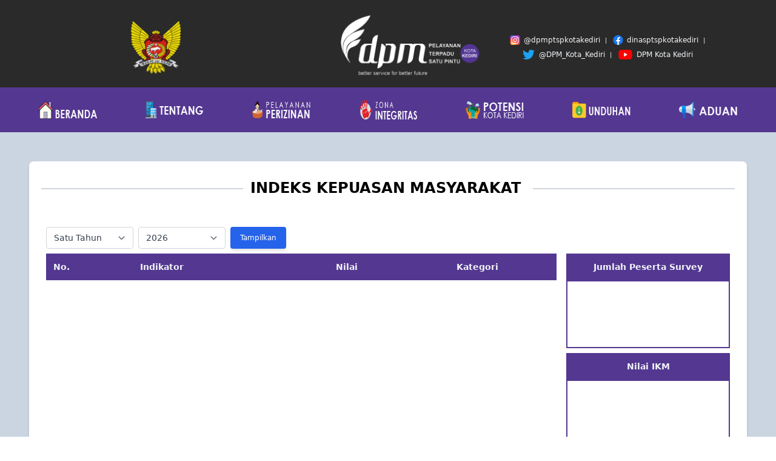

--- FILE ---
content_type: text/html; charset=UTF-8
request_url: https://dpmptsp.kedirikota.go.id/ikm
body_size: 43092
content:
<!DOCTYPE html>
<html lang="en">

<head>
    <meta charset="utf-8">
    <meta name="viewport" content="width=device-width, initial-scale=1">
    <meta http-equiv="x-ua-compatible" content="ie=edge">

            <title>DPM Kediri Kota</title>
    
    <noscript>
        <meta http-equiv="refresh" content="1;url=https://dpmptsp.kedirikota.go.id/error_javascript">
    </noscript>

    <link rel="shortcut icon" href="https://dpmptsp.kedirikota.go.id/assets/favicon.png" type="image/x-icon" />
    <script>
        let baseUrl = 'https://dpmptsp.kedirikota.go.id/'
    </script>

    <script src="https://dpmptsp.kedirikota.go.id/plugins/jquery/jquery-3.6.0.min.js" integrity="sha256-/xUj+3OJU5yExlq6GSYGSHk7tPXikynS7ogEvDej/m4=" crossorigin="anonymous"></script>
    <script src="https://dpmptsp.kedirikota.go.id/plugins/alpinejs/alpine.min.js" defer></script>

    <link type="text/css" rel="stylesheet" href="https://dpmptsp.kedirikota.go.id/plugins/datatables/jquery.dataTables.min.css" />
	<link type="text/css" rel="stylesheet" href="https://dpmptsp.kedirikota.go.id/plugins/videojs/video-js.css" />
	<link type="text/css" rel="stylesheet" href="https://dpmptsp.kedirikota.go.id/plugins/swiper/swiper-bundle.min.css" />
	<link type="text/css" rel="stylesheet" href="https://dpmptsp.kedirikota.go.id/plugins/aos/aos.css" />
	<link type="text/css" rel="stylesheet" href="https://dpmptsp.kedirikota.go.id/assets/css/style.css?45606" />




    	<script src="https://dpmptsp.kedirikota.go.id/plugins/datatables/jquery.dataTables.min.js"></script>
	<script src="https://dpmptsp.kedirikota.go.id/plugins/tinymce/tinymce.min.js"></script>
	<script src="https://dpmptsp.kedirikota.go.id/plugins/swiper/swiper-bundle.min.js"></script>
	<script src="https://dpmptsp.kedirikota.go.id/plugins/amcharts5/index.js"></script>
	<script src="https://dpmptsp.kedirikota.go.id/plugins/amcharts5/xy.js"></script>
	<script src="https://dpmptsp.kedirikota.go.id/plugins/amcharts5/percent.js"></script>
	<script src="https://dpmptsp.kedirikota.go.id/plugins/amcharts5/themes/Animated.js"></script>
	<script src="https://dpmptsp.kedirikota.go.id/plugins/amcharts5/themes/Dark.js"></script>
	<script src="https://dpmptsp.kedirikota.go.id/plugins/amcharts5/themes/Responsive.js"></script>
	<script src="https://dpmptsp.kedirikota.go.id/plugins/aos/aos.js"></script>
	<script src="https://dpmptsp.kedirikota.go.id/assets/js/my-amcharts.js?95663"></script>

    <!-- Global site tag (gtag.js) - Google Analytics -->
    <!-- <script async src="https://www.googletagmanager.com/gtag/js?id=G-GR0DFGC6YW"></script> -->
    <script>
        window.dataLayer = window.dataLayer || [];

        function gtag() {
            dataLayer.push(arguments);
        }
        gtag('js', new Date());

        gtag('config', 'G-GR0DFGC6YW');
    </script>
</head>

<body class="overflow-x-hidden" x-data="globalVar">

    <div class="flex flex-col h-screen w-full">

        <!-- Header section start -->
        <section class="shadow-md bg-[#2a2a2a]">
            <div class="container flex flex-col items-center justify-center py-4 mx-auto md:flex-row lg:px-16">

                <!-- Logo -->
                <div class="flex justify-center px-5">
                    <a class="flex h-28 px-1 pt-3 shrink-0" href="https://kedirikota.go.id">
                        <img class="h-auto object-contain" src="https://dpmptsp.kedirikota.go.id/assets/img/landing/pemkot_sq.png" alt="" class="s">
                    </a>

                    <a class="flex h-28 w-1/2 shrink-0" href="https://dpmptsp.kedirikota.go.id/">
                        <img class="h-auto object-contain" src="https://dpmptsp.kedirikota.go.id/assets/img/landing/dpm_footer.png" alt="" class="s">
                    </a>
                </div>

                <div class="flex flex-col items-center justify-center mt-3 text-[10px] text-slate-100 lg:ml-auto">
                    <div class="flex flex-wrap items-center justify-center">
                        <a class="md:after:content-['|'] last:after:content-[''] after:mx-2 flex items-center" href="https://www.instagram.com/dpmptsp_kotakediri">
                            <svg xmlns="http://www.w3.org/2000/svg" xmlns:xlink="http://www.w3.org/1999/xlink" class="h-6" viewBox="-19.5036 -32.49725 169.0312 194.9835">
                                <defs>
                                    <radialGradient fy="578.088" fx="158.429" gradientTransform="matrix(0 -1.98198 1.8439 0 -1031.399 454.004)" gradientUnits="userSpaceOnUse" xlink:href="#a" r="65" cy="578.088" cx="158.429" id="c" />
                                    <radialGradient fy="473.455" fx="147.694" gradientTransform="matrix(.17394 .86872 -3.5818 .71718 1648.351 -458.493)" gradientUnits="userSpaceOnUse" xlink:href="#b" r="65" cy="473.455" cx="147.694" id="d" />
                                    <linearGradient id="b">
                                        <stop stop-color="#3771c8" offset="0" />
                                        <stop offset=".128" stop-color="#3771c8" />
                                        <stop stop-opacity="0" stop-color="#60f" offset="1" />
                                    </linearGradient>
                                    <linearGradient id="a">
                                        <stop stop-color="#fd5" offset="0" />
                                        <stop stop-color="#fd5" offset=".1" />
                                        <stop stop-color="#ff543e" offset=".5" />
                                        <stop stop-color="#c837ab" offset="1" />
                                    </linearGradient>
                                </defs>
                                <path d="M65.033 0C37.891 0 29.953.028 28.41.156c-5.57.463-9.036 1.34-12.812 3.22-2.91 1.445-5.205 3.12-7.47 5.468-4.125 4.282-6.625 9.55-7.53 15.812-.44 3.04-.568 3.66-.594 19.188-.01 5.176 0 11.988 0 21.125 0 27.12.03 35.05.16 36.59.45 5.42 1.3 8.83 3.1 12.56 3.44 7.14 10.01 12.5 17.75 14.5 2.68.69 5.64 1.07 9.44 1.25 1.61.07 18.02.12 34.44.12 16.42 0 32.84-.02 34.41-.1 4.4-.207 6.955-.55 9.78-1.28a27.22 27.22 0 0017.75-14.53c1.765-3.64 2.66-7.18 3.065-12.317.088-1.12.125-18.977.125-36.81 0-17.836-.04-35.66-.128-36.78-.41-5.22-1.305-8.73-3.127-12.44-1.495-3.037-3.155-5.305-5.565-7.624-4.3-4.108-9.56-6.608-15.829-7.512C102.338.157 101.733.027 86.193 0z" fill="url(#c)" />
                                <path d="M65.033 0C37.891 0 29.953.028 28.41.156c-5.57.463-9.036 1.34-12.812 3.22-2.91 1.445-5.205 3.12-7.47 5.468-4.125 4.282-6.625 9.55-7.53 15.812-.44 3.04-.568 3.66-.594 19.188-.01 5.176 0 11.988 0 21.125 0 27.12.03 35.05.16 36.59.45 5.42 1.3 8.83 3.1 12.56 3.44 7.14 10.01 12.5 17.75 14.5 2.68.69 5.64 1.07 9.44 1.25 1.61.07 18.02.12 34.44.12 16.42 0 32.84-.02 34.41-.1 4.4-.207 6.955-.55 9.78-1.28a27.22 27.22 0 0017.75-14.53c1.765-3.64 2.66-7.18 3.065-12.317.088-1.12.125-18.977.125-36.81 0-17.836-.04-35.66-.128-36.78-.41-5.22-1.305-8.73-3.127-12.44-1.495-3.037-3.155-5.305-5.565-7.624-4.3-4.108-9.56-6.608-15.829-7.512C102.338.157 101.733.027 86.193 0z" fill="url(#d)" />
                                <path d="M65.003 17c-13.036 0-14.672.057-19.792.29-5.11.234-8.598 1.043-11.65 2.23-3.157 1.226-5.835 2.866-8.503 5.535-2.67 2.668-4.31 5.346-5.54 8.502-1.19 3.053-2 6.542-2.23 11.65C17.06 50.327 17 51.964 17 65s.058 14.667.29 19.787c.235 5.11 1.044 8.598 2.23 11.65 1.227 3.157 2.867 5.835 5.536 8.503 2.667 2.67 5.345 4.314 8.5 5.54 3.054 1.187 6.543 1.996 11.652 2.23 5.12.233 6.755.29 19.79.29 13.037 0 14.668-.057 19.788-.29 5.11-.234 8.602-1.043 11.656-2.23 3.156-1.226 5.83-2.87 8.497-5.54 2.67-2.668 4.31-5.346 5.54-8.502 1.18-3.053 1.99-6.542 2.23-11.65.23-5.12.29-6.752.29-19.788 0-13.036-.06-14.672-.29-19.792-.24-5.11-1.05-8.598-2.23-11.65-1.23-3.157-2.87-5.835-5.54-8.503-2.67-2.67-5.34-4.31-8.5-5.535-3.06-1.187-6.55-1.996-11.66-2.23-5.12-.233-6.75-.29-19.79-.29zm-4.306 8.65c1.278-.002 2.704 0 4.306 0 12.816 0 14.335.046 19.396.276 4.68.214 7.22.996 8.912 1.653 2.24.87 3.837 1.91 5.516 3.59 1.68 1.68 2.72 3.28 3.592 5.52.657 1.69 1.44 4.23 1.653 8.91.23 5.06.28 6.58.28 19.39s-.05 14.33-.28 19.39c-.214 4.68-.996 7.22-1.653 8.91-.87 2.24-1.912 3.835-3.592 5.514-1.68 1.68-3.275 2.72-5.516 3.59-1.69.66-4.232 1.44-8.912 1.654-5.06.23-6.58.28-19.396.28-12.817 0-14.336-.05-19.396-.28-4.68-.216-7.22-.998-8.913-1.655-2.24-.87-3.84-1.91-5.52-3.59-1.68-1.68-2.72-3.276-3.592-5.517-.657-1.69-1.44-4.23-1.653-8.91-.23-5.06-.276-6.58-.276-19.398s.046-14.33.276-19.39c.214-4.68.996-7.22 1.653-8.912.87-2.24 1.912-3.84 3.592-5.52 1.68-1.68 3.28-2.72 5.52-3.592 1.692-.66 4.233-1.44 8.913-1.655 4.428-.2 6.144-.26 15.09-.27zm29.928 7.97a5.76 5.76 0 105.76 5.758c0-3.18-2.58-5.76-5.76-5.76zm-25.622 6.73c-13.613 0-24.65 11.037-24.65 24.65 0 13.613 11.037 24.645 24.65 24.645C78.616 89.645 89.65 78.613 89.65 65S78.615 40.35 65.002 40.35zm0 8.65c8.836 0 16 7.163 16 16 0 8.836-7.164 16-16 16-8.837 0-16-7.164-16-16 0-8.837 7.163-16 16-16z" fill="#fff" />
                            </svg>
                            <span class="ml-1 hidden md:block text-[12px] lg:text-[12px]">@dpmptspkotakediri</span>
                        </a>
                        <a class="md:after:content-['|'] last:after:content-[''] after:mx-2 flex items-center" href="https://www.facebook.com/dinasptspkotakediri">
                            <svg xmlns="http://www.w3.org/2000/svg" class="h-6" viewBox="-204.79995 -341.33325 1774.9329 2047.9995">
                                <path d="M1365.333 682.667C1365.333 305.64 1059.693 0 682.667 0 305.64 0 0 305.64 0 682.667c0 340.738 249.641 623.16 576 674.373V880H402.667V682.667H576v-150.4c0-171.094 101.917-265.6 257.853-265.6 74.69 0 152.814 13.333 152.814 13.333v168h-86.083c-84.804 0-111.25 52.623-111.25 106.61v128.057h189.333L948.4 880H789.333v477.04c326.359-51.213 576-333.635 576-674.373" fill="#1877f2" />
                                <path d="M948.4 880l30.267-197.333H789.333V554.609C789.333 500.623 815.78 448 900.584 448h86.083V280s-78.124-13.333-152.814-13.333c-155.936 0-257.853 94.506-257.853 265.6v150.4H402.667V880H576v477.04a687.805 687.805 0 00106.667 8.293c36.288 0 71.91-2.84 106.666-8.293V880H948.4" fill="#fff" />
                            </svg>
                            <span class="ml-1 hidden md:block text-[12px] lg:text-[12px]">dinasptspkotakediri</span>
                        </a>
                        <a class="md:after:content-['|'] last:after:content-[''] after:mx-2 flex items-center" href="https://twitter.com/DPM_Kota_Kediri">
                            <svg xmlns="http://www.w3.org/2000/svg" class="h-6" viewBox="-44.7006 -60.54775 387.4052 363.2865">
                                <path fill="#1da1f2" d="M93.719 242.19c112.46 0 173.96-93.168 173.96-173.96 0-2.646-.054-5.28-.173-7.903a124.338 124.338 0 0030.498-31.66c-10.955 4.87-22.744 8.148-35.11 9.626 12.622-7.57 22.313-19.543 26.885-33.817a122.62 122.62 0 01-38.824 14.841C239.798 7.433 223.915 0 206.326 0c-33.764 0-61.144 27.381-61.144 61.132 0 4.798.537 9.465 1.586 13.941-50.815-2.557-95.874-26.886-126.03-63.88a60.977 60.977 0 00-8.279 30.73c0 21.212 10.794 39.938 27.208 50.893a60.685 60.685 0 01-27.69-7.647c-.009.257-.009.507-.009.781 0 29.61 21.075 54.332 49.051 59.934a61.218 61.218 0 01-16.122 2.152 60.84 60.84 0 01-11.491-1.103c7.784 24.293 30.355 41.971 57.115 42.465-20.926 16.402-47.287 26.171-75.937 26.171-4.929 0-9.798-.28-14.584-.846 27.059 17.344 59.189 27.464 93.722 27.464" />
                            </svg>
                            <span class="ml-1 hidden md:block text-[12px] lg:text-[12px]">@DPM_Kota_Kediri</span>
                        </a>
                        <a class="md:after:content-['|'] last:after:content-[''] after:ml-2 flex items-center" href="https://www.youtube.com/channel/UCclzH8UOi24s0duCywBcuGw">
                            <svg xmlns="http://www.w3.org/2000/svg" class="h-6" viewBox="-35.20005 -41.33325 305.0671 247.9995">
                                <path d="M229.763 25.817c-2.699-10.162-10.65-18.165-20.748-20.881C190.716 0 117.333 0 117.333 0S43.951 0 25.651 4.936C15.553 7.652 7.6 15.655 4.903 25.817 0 44.236 0 82.667 0 82.667s0 38.429 4.903 56.85C7.6 149.68 15.553 157.681 25.65 160.4c18.3 4.934 91.682 4.934 91.682 4.934s73.383 0 91.682-4.934c10.098-2.718 18.049-10.72 20.748-20.882 4.904-18.421 4.904-56.85 4.904-56.85s0-38.431-4.904-56.85" fill="red" />
                                <path d="M93.333 117.559l61.333-34.89-61.333-34.894z" fill="#fff" />
                            </svg>
                            <span class="ml-1 hidden md:block text-[12px] lg:text-[12px]">DPM Kota Kediri</span>
                        </a>
                        <!-- <a class="md:after:content-['|'] last:after:content-[''] after:ml-2 flex items-center" href="https://www.youtube.com/channel/UCclzH8UOi24s0duCywBcuGw">
                            <svg xmlns="http://www.w3.org/2000/svg" class="h-5" viewBox="0 0 175.216 175.552">
                                <defs>
                                    <linearGradient id="wa1" x1="85.915" x2="86.535" y1="32.567" y2="137.092" gradientUnits="userSpaceOnUse">
                                        <stop offset="0" stop-color="#57d163" />
                                        <stop offset="1" stop-color="#23b33a" />
                                    </linearGradient>
                                    <filter id="wa2" width="1.115" height="1.114" x="-.057" y="-.057" color-interpolation-filters="sRGB">
                                        <feGaussianBlur stdDeviation="3.531" />
                                    </filter>
                                </defs>
                                <path fill="#b3b3b3" d="m54.532 138.45 2.235 1.324c9.387 5.571 20.15 8.518 31.126 8.523h.023c33.707 0 61.139-27.426 61.153-61.135.006-16.335-6.349-31.696-17.895-43.251A60.75 60.75 0 0 0 87.94 25.983c-33.733 0-61.166 27.423-61.178 61.13a60.98 60.98 0 0 0 9.349 32.535l1.455 2.312-6.179 22.558zm-40.811 23.544L24.16 123.88c-6.438-11.154-9.825-23.808-9.821-36.772.017-40.556 33.021-73.55 73.578-73.55 19.681.01 38.154 7.669 52.047 21.572s21.537 32.383 21.53 52.037c-.018 40.553-33.027 73.553-73.578 73.553h-.032c-12.313-.005-24.412-3.094-35.159-8.954zm0 0" filter="url(#a)" />
                                <path fill="#fff" d="m12.966 161.238 10.439-38.114a73.42 73.42 0 0 1-9.821-36.772c.017-40.556 33.021-73.55 73.578-73.55 19.681.01 38.154 7.669 52.047 21.572s21.537 32.383 21.53 52.037c-.018 40.553-33.027 73.553-73.578 73.553h-.032c-12.313-.005-24.412-3.094-35.159-8.954z" />
                                <path fill="url(#linearGradient1780)" d="M87.184 25.227c-33.733 0-61.166 27.423-61.178 61.13a60.98 60.98 0 0 0 9.349 32.535l1.455 2.312-6.179 22.559 23.146-6.069 2.235 1.324c9.387 5.571 20.15 8.518 31.126 8.524h.023c33.707 0 61.14-27.426 61.153-61.135a60.75 60.75 0 0 0-17.895-43.251 60.75 60.75 0 0 0-43.235-17.929z" />
                                <path fill="url(#wa1)" d="M87.184 25.227c-33.733 0-61.166 27.423-61.178 61.13a60.98 60.98 0 0 0 9.349 32.535l1.455 2.313-6.179 22.558 23.146-6.069 2.235 1.324c9.387 5.571 20.15 8.517 31.126 8.523h.023c33.707 0 61.14-27.426 61.153-61.135a60.75 60.75 0 0 0-17.895-43.251 60.75 60.75 0 0 0-43.235-17.928z" />
                                <path fill="#fff" fill-rule="evenodd" d="M68.772 55.603c-1.378-3.061-2.828-3.123-4.137-3.176l-3.524-.043c-1.226 0-3.218.46-4.902 2.3s-6.435 6.287-6.435 15.332 6.588 17.785 7.506 19.013 12.718 20.381 31.405 27.75c15.529 6.124 18.689 4.906 22.061 4.6s10.877-4.447 12.408-8.74 1.532-7.971 1.073-8.74-1.685-1.226-3.525-2.146-10.877-5.367-12.562-5.981-2.91-.919-4.137.921-4.746 5.979-5.819 7.206-2.144 1.381-3.984.462-7.76-2.861-14.784-9.124c-5.465-4.873-9.154-10.891-10.228-12.73s-.114-2.835.808-3.751c.825-.824 1.838-2.147 2.759-3.22s1.224-1.84 1.836-3.065.307-2.301-.153-3.22-4.032-10.011-5.666-13.647" />
                            </svg>
                            <span class="ml-1 hidden md:block text-[12px] lg:text-[12px]">0812 3157 1567</span>
                        </a> -->
                    </div>

                    <!-- <div class="mt-4 w-full flex justify-center md:justify-end items-end">
                        <svg xmlns="http://www.w3.org/2000/svg" class="h-4 w-4 mr-1" fill="none" viewBox="0 0 24 24" stroke="currentColor" stroke-width="2">
                            <path stroke-linecap="round" stroke-linejoin="round" d="M17.657 16.657L13.414 20.9a1.998 1.998 0 01-2.827 0l-4.244-4.243a8 8 0 1111.314 0z" />
                            <path stroke-linecap="round" stroke-linejoin="round" d="M15 11a3 3 0 11-6 0 3 3 0 016 0z" />
                        </svg>
                        <div class="flex items-end">
                            Jl. Basuki Rahmat No.15, Pocanan, Kota Kediri, Jawa Timur 64123
                        </div>
                    </div>
                    <div class="mt-1 w-full flex justify-center md:justify-end items-end">
                        <svg xmlns="http://www.w3.org/2000/svg" class="h-4 w-4 mr-1" fill="none" viewBox="0 0 24 24" stroke="currentColor" stroke-width="2">
                            <path stroke-linecap="round" stroke-linejoin="round" d="M3 8l7.89 5.26a2 2 0 002.22 0L21 8M5 19h14a2 2 0 002-2V7a2 2 0 00-2-2H5a2 2 0 00-2 2v10a2 2 0 002 2z" />
                        </svg>
                        <div class="flex items-end">
                            info@dpm.kedirikota.go.id
                        </div>
                        <svg xmlns="http://www.w3.org/2000/svg" class="h-4 w-4 ml-3 mr-1" fill="none" viewBox="0 0 24 24" stroke="currentColor" stroke-width="2">
                            <path stroke-linecap="round" stroke-linejoin="round" d="M3 5a2 2 0 012-2h3.28a1 1 0 01.948.684l1.498 4.493a1 1 0 01-.502 1.21l-2.257 1.13a11.042 11.042 0 005.516 5.516l1.13-2.257a1 1 0 011.21-.502l4.493 1.498a1 1 0 01.684.949V19a2 2 0 01-2 2h-1C9.716 21 3 14.284 3 6V5z" />
                        </svg>
                        <div class="flex items-end">
                            (0354) 682345
                        </div>
                    </div> -->
                </div>

            </div>
        </section>
        <!-- Header section end -->

        <!--Menu Mobile Start -->
        <section x-data={menuOpen:false} class="relative lg:hidden">

            <div class="flex items-center justify-center p-2 bg-primary">
                <svg xmlns="http://www.w3.org/2000/svg" class="w-6 h-6 text-white cursor-pointer" fill="none" viewBox="0 0 24 24" stroke="currentColor" stroke-width="2" @click="menuOpen = !menuOpen">
                    <path stroke-linecap="round" stroke-linejoin="round" d="M4 6h16M4 12h16M4 18h16" />
                </svg>
            </div>

            <div x-data="{childOpen:false}" class="absolute z-50 flex flex-col items-center w-full overflow-hidden text-xs font-semibold transition-all duration-500 text-gray-50" :class="{'max-h-0': !menuOpen}">

                                    <div class="relative flex flex-col w-full h-full bg-black cursor-pointer bg-opacity-80 hover:bg-fuchsia-700">
                        <a class="flex items-center justify-center p-5 px-10 uppercase hover:text-white" href="https://dpm.kedirikota.go.id">
                            <img class="h-full aspect-auto" src="https://dpmptsp.kedirikota.go.id/assets/img/landing/menu/beranda.png" alt="">
                        </a>

                                            </div>
                                    <div class="relative flex flex-col w-full h-full bg-black cursor-pointer bg-opacity-80 hover:bg-fuchsia-700">
                        <a class="flex items-center justify-center p-5 px-10 uppercase hover:text-white" href="https://dpmptsp.kedirikota.go.id/category/3/tentang">
                            <img class="h-full aspect-auto" src="https://dpmptsp.kedirikota.go.id/assets/img/landing/menu/tentang.png" alt="">
                        </a>

                                            </div>
                                    <div class="relative flex flex-col w-full h-full bg-black cursor-pointer bg-opacity-80 hover:bg-fuchsia-700">
                        <a class="flex items-center justify-center p-5 px-10 uppercase hover:text-white" @click="childOpen !== 2 ? childOpen = 2 : childOpen = false ">
                            <img class="h-full aspect-auto" src="https://dpmptsp.kedirikota.go.id/assets/img/landing/menu/pelperizinan.png" alt="">
                        </a>

                                                    <div x-data="{child2Open:false}" class="relative rounded-sm whitespace-nowrap z-20 flex flex-col bg-black bg-opacity-75 text-xs font-normal transition-all duration-500" x-show="childOpen === 2">
                                                                    <a class="p-4 pl-5 text-base hover:font-semibold" href="https://oss.go.id">
                                        OSS                                    </a>

                                    
                                                                    <a class="p-4 pl-5 text-base hover:font-semibold" href="https://kswi.kedirikota.go.id">
                                        KSWI                                    </a>

                                    
                                                                    <a class="p-4 pl-5 text-base hover:font-semibold" href="https://simbg.pu.go.id">
                                        SIMBG                                    </a>

                                    
                                                            </div>
                                            </div>
                                    <div class="relative flex flex-col w-full h-full bg-black cursor-pointer bg-opacity-80 hover:bg-fuchsia-700">
                        <a class="flex items-center justify-center p-5 px-10 uppercase hover:text-white" href="https://dpmptsp.kedirikota.go.id/zonaintegritas">
                            <img class="h-full aspect-auto" src="https://dpmptsp.kedirikota.go.id/assets/img/landing/menu/zona-integritas_20220609024208.png" alt="">
                        </a>

                                            </div>
                                    <div class="relative flex flex-col w-full h-full bg-black cursor-pointer bg-opacity-80 hover:bg-fuchsia-700">
                        <a class="flex items-center justify-center p-5 px-10 uppercase hover:text-white" href="https://dpmptsp.kedirikota.go.id/category/2/potensi">
                            <img class="h-full aspect-auto" src="https://dpmptsp.kedirikota.go.id/assets/img/landing/menu/potensi.png" alt="">
                        </a>

                                            </div>
                                    <div class="relative flex flex-col w-full h-full bg-black cursor-pointer bg-opacity-80 hover:bg-fuchsia-700">
                        <a class="flex items-center justify-center p-5 px-10 uppercase hover:text-white" @click="childOpen !== 5 ? childOpen = 5 : childOpen = false ">
                            <img class="h-full aspect-auto" src="https://dpmptsp.kedirikota.go.id/assets/img/landing/menu/unduhan.png" alt="">
                        </a>

                                                    <div x-data="{child2Open:false}" class="relative rounded-sm whitespace-nowrap z-20 flex flex-col bg-black bg-opacity-75 text-xs font-normal transition-all duration-500" x-show="childOpen === 5">
                                                                    <a class="p-4 pl-5 text-base hover:font-semibold" href="https://dpmptsp.kedirikota.go.id/peraturan">
                                        Peraturan                                    </a>

                                    
                                                                    <a class="p-4 pl-5 text-base hover:font-semibold" href="https://dpmptsp.kedirikota.go.id/panduan">
                                        Panduan                                    </a>

                                    
                                                                    <a class="p-4 pl-5 text-base hover:font-semibold" href="https://dpmptsp.kedirikota.go.id/laporan">
                                        Laporan                                    </a>

                                    
                                                            </div>
                                            </div>
                                    <div class="relative flex flex-col w-full h-full bg-black cursor-pointer bg-opacity-80 hover:bg-fuchsia-700">
                        <a class="flex items-center justify-center p-5 px-10 uppercase hover:text-white" href="https://dpmptsp.kedirikota.go.id/aduan">
                            <img class="h-full aspect-auto" src="https://dpmptsp.kedirikota.go.id/assets/img/landing/menu/aduan_20240903094358.png" alt="">
                        </a>

                                            </div>
                
            </div>

        </section>
        <!--Menu Mobile End -->

        <!-- Menu Desktop Start -->
        <section class="relative hidden lg:flex z-50">

            <div x-data="{childOpen:false}" class="relative z-20 flex justify-center items-center w-full text-xs font-semibold text-gray-50 bg-primary max-h-full overflow-visible">

                                    <div @mouseleave="childOpen = false" class="relative flex flex-col h-full cursor-pointer items-center justify-center w-44 bg-transparent hover:bg-fuchsia-700">
                        <a class="flex items-center justify-center p-5 px-10 uppercase hover:text-white" href="https://dpm.kedirikota.go.id">
                            <img class="h-full aspect-auto" src="https://dpmptsp.kedirikota.go.id/assets/img/landing/menu/beranda.png" alt="">
                        </a>

                                            </div>
                                    <div @mouseleave="childOpen = false" class="relative flex flex-col h-full cursor-pointer items-center justify-center w-44 bg-transparent hover:bg-fuchsia-700">
                        <a class="flex items-center justify-center p-5 px-10 uppercase hover:text-white" href="https://dpmptsp.kedirikota.go.id/category/3/tentang">
                            <img class="h-full aspect-auto" src="https://dpmptsp.kedirikota.go.id/assets/img/landing/menu/tentang.png" alt="">
                        </a>

                                            </div>
                                    <div @mouseleave="childOpen = false" class="relative flex flex-col h-full cursor-pointer items-center justify-center w-44 bg-transparent hover:bg-fuchsia-700">
                        <a class="flex items-center justify-center p-5 px-10 uppercase hover:text-white" @mouseover="childOpen =  2">
                            <img class="h-full aspect-auto" src="https://dpmptsp.kedirikota.go.id/assets/img/landing/menu/pelperizinan.png" alt="">
                        </a>

                                                    <div x-data="{child2Open:false}" @mouseleave="childOpen = false" @mouseover="childOpen = 2" x-show="childOpen === 2" class="absolute top-[65px] left-8 pt-2 w-64 rounded-sm whitespace-nowrap z-20 text-xs font-normal">
                                <div class="flex flex-col bg-black bg-opacity-70">
                                    
                                        <a @mouseleave="child2Open = false" class="relative p-5 pl-5 text-xs hover:font-semibold hover:bg-primary" href="https://oss.go.id">OSS</a>

                                        
                                    
                                        <a @mouseleave="child2Open = false" class="relative p-5 pl-5 text-xs hover:font-semibold hover:bg-primary" href="https://kswi.kedirikota.go.id">KSWI</a>

                                        
                                    
                                        <a @mouseleave="child2Open = false" class="relative p-5 pl-5 text-xs hover:font-semibold hover:bg-primary" href="https://simbg.pu.go.id">SIMBG</a>

                                        
                                    
                                </div>
                            </div>
                                            </div>
                                    <div @mouseleave="childOpen = false" class="relative flex flex-col h-full cursor-pointer items-center justify-center w-44 bg-transparent hover:bg-fuchsia-700">
                        <a class="flex items-center justify-center p-5 px-10 uppercase hover:text-white" href="https://dpmptsp.kedirikota.go.id/zonaintegritas">
                            <img class="h-full aspect-auto" src="https://dpmptsp.kedirikota.go.id/assets/img/landing/menu/zona-integritas_20220609024208.png" alt="">
                        </a>

                                            </div>
                                    <div @mouseleave="childOpen = false" class="relative flex flex-col h-full cursor-pointer items-center justify-center w-44 bg-transparent hover:bg-fuchsia-700">
                        <a class="flex items-center justify-center p-5 px-10 uppercase hover:text-white" href="https://dpmptsp.kedirikota.go.id/category/2/potensi">
                            <img class="h-full aspect-auto" src="https://dpmptsp.kedirikota.go.id/assets/img/landing/menu/potensi.png" alt="">
                        </a>

                                            </div>
                                    <div @mouseleave="childOpen = false" class="relative flex flex-col h-full cursor-pointer items-center justify-center w-44 bg-transparent hover:bg-fuchsia-700">
                        <a class="flex items-center justify-center p-5 px-10 uppercase hover:text-white" @mouseover="childOpen =  5">
                            <img class="h-full aspect-auto" src="https://dpmptsp.kedirikota.go.id/assets/img/landing/menu/unduhan.png" alt="">
                        </a>

                                                    <div x-data="{child2Open:false}" @mouseleave="childOpen = false" @mouseover="childOpen = 5" x-show="childOpen === 5" class="absolute top-[65px] left-8 pt-2 w-64 rounded-sm whitespace-nowrap z-20 text-xs font-normal">
                                <div class="flex flex-col bg-black bg-opacity-70">
                                    
                                        <a @mouseleave="child2Open = false" class="relative p-5 pl-5 text-xs hover:font-semibold hover:bg-primary" href="https://dpmptsp.kedirikota.go.id/peraturan">Peraturan</a>

                                        
                                    
                                        <a @mouseleave="child2Open = false" class="relative p-5 pl-5 text-xs hover:font-semibold hover:bg-primary" href="https://dpmptsp.kedirikota.go.id/panduan">Panduan</a>

                                        
                                    
                                        <a @mouseleave="child2Open = false" class="relative p-5 pl-5 text-xs hover:font-semibold hover:bg-primary" href="https://dpmptsp.kedirikota.go.id/laporan">Laporan</a>

                                        
                                    
                                </div>
                            </div>
                                            </div>
                                    <div @mouseleave="childOpen = false" class="relative flex flex-col h-full cursor-pointer items-center justify-center w-44 bg-transparent hover:bg-fuchsia-700">
                        <a class="flex items-center justify-center p-5 px-10 uppercase hover:text-white" href="https://dpmptsp.kedirikota.go.id/aduan">
                            <img class="h-full aspect-auto" src="https://dpmptsp.kedirikota.go.id/assets/img/landing/menu/aduan_20240903094358.png" alt="">
                        </a>

                                            </div>
                
            </div>

        </section>
        <!-- Menu Desktop End -->

        <section class="flex flex-col">
            <div class="">

    <!-- IKM start -->
    <section class="flex flex-col bg-slate-300 p-12">

        <div class="w-full bg-white p-5 shadow-md rounded-lg">

            <div class="relative flex flex-col items-center justify-center">
                <div class="bg-white px-3 py-2 z-10 text-2xl text-center">
                    <span class="mr-2 font-bold text-center">INDEKS KEPUASAN MASYARAKAT</span>
                </div>
                <div class="absolute top-1/2 h-[2px] bg-gray-300 w-full"></div>
            </div>

            <div class="p-2 text-sm text-center mb-4" id="ikm_title"></div>

            <div class="flex p-2">

                <select class="form-select rounded text-sm cursor-pointer w-36 ease-in-out duration-500" name="" id="ikm_bulan">
                    <option value="0">Satu Tahun</option>
                    <option value="1">Januari</option>
                    <option value="2">Februari</option>
                    <option value="3">Maret</option>
                    <option value="4">April</option>
                    <option value="5">Mei</option>
                    <option value="6">Juni</option>
                    <option value="7">Juli</option>
                    <option value="8">Agustus</option>
                    <option value="9">September</option>
                    <option value="10">Oktober</option>
                    <option value="11">November</option>
                    <option value="12">Desember</option>
                </select>

                <select class="form-select rounded text-sm cursor-pointer w-36 ease-in-out duration-500 !ml-2" name="" id="ikm_tahun">
                    <option value="2023" >2023</option><option value="2024" >2024</option><option value="2025" >2025</option><option value="2026" selected>2026</option>                </select>

                <button class="btn btn-base btn-primary ml-2" onclick="get_ikm()">
                    Tampilkan
                </button>
            </div>

            <div class="flex flex-wrap">

                <div class="w-full lg:w-9/12 px-2">
                    <table class="my-table">
                        <thead>
                            <tr>
                                <td>No.</td>
                                <td>Indikator</td>
                                <td class="text-center">Nilai</td>
                                <td class="text-center">Kategori</td>
                            </tr>
                        </thead>
                        <tbody id="ikm_table"></tbody>
                    </table>
                </div>

                <div class="w-full lg:w-3/12 flex flex-col px-2 mt-4 lg:mt-0">

                    <div class="flex flex-col mb-2">
                        <div class="bg-primary p-3 text-slate-100 text-sm font-semibold text-center">
                            Jumlah Peserta Survey
                        </div>
                        <div class="flex justify-center items-center text-2xl border-2 border-primary h-28 font-semibold text-center" id="jml_responden"></div>
                    </div>

                    <div class="flex flex-col mb-2">
                        <div class="bg-primary p-3 text-slate-100 text-sm font-semibold text-center">
                            Nilai IKM
                        </div>
                        <div class="flex justify-center items-center text-2xl border-2 border-primary h-28 font-semibold text-center" id="nilai_ikm"></div>
                    </div>


                    <div class="flex flex-col mb-2">
                        <div class="bg-primary p-3 text-slate-100 text-sm font-semibold text-center">
                            Nilai Indeks
                        </div>
                        <div class="flex justify-center items-center text-2xl border-2 border-primary h-28 font-semibold text-center" id="nilai_indeks"></div>
                    </div>

                    <div class="flex flex-col mb-2">
                        <div class="bg-primary p-3 text-slate-100 text-sm font-semibold text-center">
                            Mutu Pelayanan
                        </div>
                        <div class="flex justify-center items-center text-2xl border-2 border-primary h-28 font-semibold text-center" id="kategori_ikm"></div>
                    </div>

                </div>
            </div>
        </div>

    </section>
    <!-- IKM end -->


</div>

<script>
    $(function() {
        get_ikm()
    })

    function get_ikm() {
        console.log($('#ikm_bulan').val())
        $.ajax({
            method: 'GET',
            url: 'https://kswi.kedirikota.go.id/backend/index.php/laporan/api/ikm',
            data: {
                'tahun': $('#ikm_tahun').val(),
                'bulan': $('#ikm_bulan').val(),
            },
            dataType: 'JSON',
            success: function(response) {
                $('#ikm_title').html(`
                    Laporan Detail Survey Kepuasan Masyarakat<br/>
                    Periode: <span class="font-semibold">${response.tanggal_mulai}</span> sampai dengan <span class="font-semibold">${response.tanggal_akhir}</span>
                `);
                $('#jml_responden').html(response.jml_responden);
                $('#nilai_ikm').html(response.nilai_ikm);
                $('#nilai_indeks').html(response.nilai_indeks);
                $('#kategori_ikm').html(response.kategori_ikm);
                // $('#tahun_ikm').html(response.tahun_ikm);

                $('#ikm_table').html('');

                response.indikators.forEach(function(item, index) {
                    $('#ikm_table').append(`
                        <tr>
                            <td>${index + 1}.</td>
                            <td>${item.pertanyaan}</td>
                            <td class="text-center">${item.nilai}</td>
                            <td class="text-center">${item.kategori}</td>
                        </tr>
                    `);
                    console.log(item)
                })
            }
        })
    }
</script>        </section>

        <!-- Footer start -->
        <section class=" flex w-full bg-gray-900">
            <div class="flex flex-wrap mx-auto p-8 pt-10 container">

                <div class="flex flex-col justify-center items-center w-full lg:w-7/12">
                    <div class="">
                        <img class="h-36 w-auto" src="https://dpmptsp.kedirikota.go.id/assets/img/landing/dpm_footer.png" alt="">
                    </div>
                    <div class="flex flex-wrap self-center justify-center w-3/4 mt-3">
                        <a class="p-3 h-28 w-28" target="_blank" href="https://kedirikota.go.id/">
                            <img class="h-full w-full hover:scale-110 duration-500" src="https://dpmptsp.kedirikota.go.id/upload/link/icon_pemkot.png" alt="" srcset="">
                        </a>
                        <a class="p-3 h-28 w-28" target="_blank" href="https://www.bkpm.go.id/">
                            <img class="h-full w-full hover:scale-110 duration-500" src="https://dpmptsp.kedirikota.go.id/upload/link/icon_bkpm.png" alt="" srcset="">
                        </a>
                        <a class="p-3 h-28 w-28" target="_blank" href="https://diskominfo.kedirikota.go.id">
                            <img class="h-full w-full hover:scale-110 duration-500" src="https://dpmptsp.kedirikota.go.id/upload/link/icon_kominfo.png" alt="" srcset="">
                        </a>
                        <a class="p-3 h-28 w-28" target="_blank" href="http://dispendukcapil.kedirikota.go.id/">
                            <img class="h-full w-full hover:scale-110 duration-500" src="https://dpmptsp.kedirikota.go.id/upload/link/icon_dispenduk.png" alt="" srcset="">
                        </a>
                        <a class="p-3 h-28 w-28" target="_blank" href="https://lapor.go.id/">
                            <img class="h-full w-full hover:scale-110 duration-500" src="https://dpmptsp.kedirikota.go.id/upload/link/span_lapor.png" alt="" srcset="">
                        </a>
                    </div>
                </div>

                <div class="w-full mt-6 lg:w-5/12">
                    <div class="font-semibold text-gray-100 text-center lg:text-left">HUBUNGI KAMI</div>

                    <div class="mt-2 text-gray-100">
                        <span class="font-semibold text-sm">Alamat</span>
                        <br>
                        <span class="text-xs">Jl. Basuki Rahmat No.15, Pocanan Kota, Kediri, Jawa Timur 64123</span>
                    </div>

                    <div class="flex">
                        <div class="mt-2 text-gray-100 pr-5">
                            <span class="font-semibold text-sm">Telepon</span>
                            <br>
                            <span class="text-xs">(0354) 682345</span>
                        </div>

                        <div class="mt-2 text-gray-100">
                            <span class="font-semibold text-sm">Email</span>
                            <br>
                            <span class="text-xs">info@dpm.kedirikota.go.id</span>
                        </div>
                    </div>

                    <div class="mt-2 text-gray-100">
                        <span class="font-semibold text-sm">Google Maps</span>
                        <br>
                        <div class="w-full lg:w-3/4 rounded-lg mt-2 overflow-hidden">
                            <!-- <iframe class="w-full" src="https://www.google.com/maps/embed?pb=!1m14!1m8!1m3!1d15811.132673820723!2d112.0127271!3d-7.812763!3m2!1i1024!2i768!4f13.1!3m3!1m2!1s0x0%3A0x366f58ee3f75a199!2sDinas%20Penanaman%20Modal%20dan%20PTSP%20Kota%20Kediri!5e0!3m2!1sen!2sid!4v1654832136830!5m2!1sen!2sid" height="200" style="border:0;" allowfullscreen="" loading="lazy" referrerpolicy="no-referrer-when-downgrade"></iframe> -->
                        </div>
                    </div>
                </div>
            </div>
        </section>
        <!-- Footer end -->

        <!-- Copyright start -->
        <section class="flex justify-center w-full bg-black text-white text-xs py-3">
            Copyright 2026 - DPMPTSP KOTA KEDIRI
        </section>
        <!-- Copyright start -->
    </div>



    <script src="https://dpmptsp.kedirikota.go.id/plugins/videojs/video.min.js"></script>

    <script>
        function globalVar() {
            return {

                dtColumnAdjust(speed = 700) {
                    setTimeout(function() {
                        $($.fn.dataTable.tables(true)).DataTable().columns.adjust();
                    }, speed)
                },

            }
        }
    </script>

</body>

</html>error code: 522

--- FILE ---
content_type: text/html; charset=UTF-8
request_url: https://kswi.kedirikota.go.id/backend/index.php/laporan/api/ikm?tahun=2026&bulan=0
body_size: 748
content:

{"jml_responden":129,"jml_pertanyaan":9,"tanggal_mulai":"Kamis, 1 Januari 2026","tanggal_akhir":"Kamis, 31 Desember 2026","nilai_ikm":90.87,"kategori_ikm":"A - SANGAT BAIK","nilai_indeks":3.63,"indikators":[{"pertanyaan":"Persyaratan perizinan DPMPTSP Kota Kediri ?","nilai":90.89,"kategori":"A - SANGAT BAIK"},{"pertanyaan":"Sistem, mekanisme, dan prosedur pelayanan perizinan DPMPTSP Kota Kediri ?","nilai":91.28,"kategori":"A - SANGAT BAIK"},{"pertanyaan":"Waktu penyelesaian pelayanan perizinan yang diberikan oleh DPMPTSP Kota Kediri ?","nilai":90.7,"kategori":"A - SANGAT BAIK"},{"pertanyaan":"Biaya perizinan (retribusi\/pajak daerah) DPMPTSP Kota Kediri ?","nilai":92.83,"kategori":"A - SANGAT BAIK"},{"pertanyaan":"Produk spesifikasi jenis pelayanan DPMPTSP Kota Kediri ?","nilai":89.53,"kategori":"A - SANGAT BAIK"},{"pertanyaan":"Kompetensi pelaksanan DPMPTSP Kota Kediri ?","nilai":89.53,"kategori":"A - SANGAT BAIK"},{"pertanyaan":"Bagaimana perilaku pelaksana DPMPTSP Kota Kediri ?","nilai":91.47,"kategori":"A - SANGAT BAIK"},{"pertanyaan":"Penanganan pengaduan, saran, dan masukan DPMPTSP Kota Kediri ?","nilai":90.7,"kategori":"A - SANGAT BAIK"},{"pertanyaan":"Sarana dan prasarana yang dimiliki DPMPTSP Kota Kediri ?","nilai":90.89,"kategori":"A - SANGAT BAIK"}],"tahun_ikm":"2026"}

--- FILE ---
content_type: text/css
request_url: https://dpmptsp.kedirikota.go.id/assets/css/style.css?45606
body_size: 62838
content:
@import url("https://fonts.googleapis.com/css2?family=Inter:wght@200;400;600;700;800&display=swap");

@import url("https://fonts.googleapis.com/css2?family=Poppins:wght@200;300;400;500;600;700&display=swap");

/*
! tailwindcss v3.4.0 | MIT License | https://tailwindcss.com
*/

/*
1. Prevent padding and border from affecting element width. (https://github.com/mozdevs/cssremedy/issues/4)
2. Allow adding a border to an element by just adding a border-width. (https://github.com/tailwindcss/tailwindcss/pull/116)
*/

*,
::before,
::after {
  box-sizing: border-box;
  /* 1 */
  border-width: 0;
  /* 2 */
  border-style: solid;
  /* 2 */
  border-color: #e5e7eb;
  /* 2 */
}

::before,
::after {
  --tw-content: '';
}

/*
1. Use a consistent sensible line-height in all browsers.
2. Prevent adjustments of font size after orientation changes in iOS.
3. Use a more readable tab size.
4. Use the user's configured `sans` font-family by default.
5. Use the user's configured `sans` font-feature-settings by default.
6. Use the user's configured `sans` font-variation-settings by default.
7. Disable tap highlights on iOS
*/

html,
:host {
  line-height: 1.5;
  /* 1 */
  -webkit-text-size-adjust: 100%;
  /* 2 */
  -moz-tab-size: 4;
  /* 3 */
  -o-tab-size: 4;
     tab-size: 4;
  /* 3 */
  font-family: ui-sans-serif, system-ui, sans-serif, "Apple Color Emoji", "Segoe UI Emoji", "Segoe UI Symbol", "Noto Color Emoji";
  /* 4 */
  font-feature-settings: normal;
  /* 5 */
  font-variation-settings: normal;
  /* 6 */
  -webkit-tap-highlight-color: transparent;
  /* 7 */
}

/*
1. Remove the margin in all browsers.
2. Inherit line-height from `html` so users can set them as a class directly on the `html` element.
*/

body {
  margin: 0;
  /* 1 */
  line-height: inherit;
  /* 2 */
}

/*
1. Add the correct height in Firefox.
2. Correct the inheritance of border color in Firefox. (https://bugzilla.mozilla.org/show_bug.cgi?id=190655)
3. Ensure horizontal rules are visible by default.
*/

hr {
  height: 0;
  /* 1 */
  color: inherit;
  /* 2 */
  border-top-width: 1px;
  /* 3 */
}

/*
Add the correct text decoration in Chrome, Edge, and Safari.
*/

abbr:where([title]) {
  -webkit-text-decoration: underline dotted;
          text-decoration: underline dotted;
}

/*
Remove the default font size and weight for headings.
*/

h1,
h2,
h3,
h4,
h5,
h6 {
  font-size: inherit;
  font-weight: inherit;
}

/*
Reset links to optimize for opt-in styling instead of opt-out.
*/

a {
  color: inherit;
  text-decoration: inherit;
}

/*
Add the correct font weight in Edge and Safari.
*/

b,
strong {
  font-weight: bolder;
}

/*
1. Use the user's configured `mono` font-family by default.
2. Use the user's configured `mono` font-feature-settings by default.
3. Use the user's configured `mono` font-variation-settings by default.
4. Correct the odd `em` font sizing in all browsers.
*/

code,
kbd,
samp,
pre {
  font-family: ui-monospace, SFMono-Regular, Menlo, Monaco, Consolas, "Liberation Mono", "Courier New", monospace;
  /* 1 */
  font-feature-settings: normal;
  /* 2 */
  font-variation-settings: normal;
  /* 3 */
  font-size: 1em;
  /* 4 */
}

/*
Add the correct font size in all browsers.
*/

small {
  font-size: 80%;
}

/*
Prevent `sub` and `sup` elements from affecting the line height in all browsers.
*/

sub,
sup {
  font-size: 75%;
  line-height: 0;
  position: relative;
  vertical-align: baseline;
}

sub {
  bottom: -0.25em;
}

sup {
  top: -0.5em;
}

/*
1. Remove text indentation from table contents in Chrome and Safari. (https://bugs.chromium.org/p/chromium/issues/detail?id=999088, https://bugs.webkit.org/show_bug.cgi?id=201297)
2. Correct table border color inheritance in all Chrome and Safari. (https://bugs.chromium.org/p/chromium/issues/detail?id=935729, https://bugs.webkit.org/show_bug.cgi?id=195016)
3. Remove gaps between table borders by default.
*/

table {
  text-indent: 0;
  /* 1 */
  border-color: inherit;
  /* 2 */
  border-collapse: collapse;
  /* 3 */
}

/*
1. Change the font styles in all browsers.
2. Remove the margin in Firefox and Safari.
3. Remove default padding in all browsers.
*/

button,
input,
optgroup,
select,
textarea {
  font-family: inherit;
  /* 1 */
  font-feature-settings: inherit;
  /* 1 */
  font-variation-settings: inherit;
  /* 1 */
  font-size: 100%;
  /* 1 */
  font-weight: inherit;
  /* 1 */
  line-height: inherit;
  /* 1 */
  color: inherit;
  /* 1 */
  margin: 0;
  /* 2 */
  padding: 0;
  /* 3 */
}

/*
Remove the inheritance of text transform in Edge and Firefox.
*/

button,
select {
  text-transform: none;
}

/*
1. Correct the inability to style clickable types in iOS and Safari.
2. Remove default button styles.
*/

button,
[type='button'],
[type='reset'],
[type='submit'] {
  -webkit-appearance: button;
  /* 1 */
  background-color: transparent;
  /* 2 */
  background-image: none;
  /* 2 */
}

/*
Use the modern Firefox focus style for all focusable elements.
*/

:-moz-focusring {
  outline: auto;
}

/*
Remove the additional `:invalid` styles in Firefox. (https://github.com/mozilla/gecko-dev/blob/2f9eacd9d3d995c937b4251a5557d95d494c9be1/layout/style/res/forms.css#L728-L737)
*/

:-moz-ui-invalid {
  box-shadow: none;
}

/*
Add the correct vertical alignment in Chrome and Firefox.
*/

progress {
  vertical-align: baseline;
}

/*
Correct the cursor style of increment and decrement buttons in Safari.
*/

::-webkit-inner-spin-button,
::-webkit-outer-spin-button {
  height: auto;
}

/*
1. Correct the odd appearance in Chrome and Safari.
2. Correct the outline style in Safari.
*/

[type='search'] {
  -webkit-appearance: textfield;
  /* 1 */
  outline-offset: -2px;
  /* 2 */
}

/*
Remove the inner padding in Chrome and Safari on macOS.
*/

::-webkit-search-decoration {
  -webkit-appearance: none;
}

/*
1. Correct the inability to style clickable types in iOS and Safari.
2. Change font properties to `inherit` in Safari.
*/

::-webkit-file-upload-button {
  -webkit-appearance: button;
  /* 1 */
  font: inherit;
  /* 2 */
}

/*
Add the correct display in Chrome and Safari.
*/

summary {
  display: list-item;
}

/*
Removes the default spacing and border for appropriate elements.
*/

blockquote,
dl,
dd,
h1,
h2,
h3,
h4,
h5,
h6,
hr,
figure,
p,
pre {
  margin: 0;
}

fieldset {
  margin: 0;
  padding: 0;
}

legend {
  padding: 0;
}

ol,
ul,
menu {
  list-style: none;
  margin: 0;
  padding: 0;
}

/*
Reset default styling for dialogs.
*/

dialog {
  padding: 0;
}

/*
Prevent resizing textareas horizontally by default.
*/

textarea {
  resize: vertical;
}

/*
1. Reset the default placeholder opacity in Firefox. (https://github.com/tailwindlabs/tailwindcss/issues/3300)
2. Set the default placeholder color to the user's configured gray 400 color.
*/

input::-moz-placeholder, textarea::-moz-placeholder {
  opacity: 1;
  /* 1 */
  color: #9ca3af;
  /* 2 */
}

input::placeholder,
textarea::placeholder {
  opacity: 1;
  /* 1 */
  color: #9ca3af;
  /* 2 */
}

/*
Set the default cursor for buttons.
*/

button,
[role="button"] {
  cursor: pointer;
}

/*
Make sure disabled buttons don't get the pointer cursor.
*/

:disabled {
  cursor: default;
}

/*
1. Make replaced elements `display: block` by default. (https://github.com/mozdevs/cssremedy/issues/14)
2. Add `vertical-align: middle` to align replaced elements more sensibly by default. (https://github.com/jensimmons/cssremedy/issues/14#issuecomment-634934210)
   This can trigger a poorly considered lint error in some tools but is included by design.
*/

img,
svg,
video,
canvas,
audio,
iframe,
embed,
object {
  display: block;
  /* 1 */
  vertical-align: middle;
  /* 2 */
}

/*
Constrain images and videos to the parent width and preserve their intrinsic aspect ratio. (https://github.com/mozdevs/cssremedy/issues/14)
*/

img,
video {
  max-width: 100%;
  height: auto;
}

/* Make elements with the HTML hidden attribute stay hidden by default */

[hidden] {
  display: none;
}

.form-input,.form-textarea,.form-select,.form-multiselect{
  -webkit-appearance: none;
     -moz-appearance: none;
          appearance: none;
  background-color: #fff;
  border-color: #6b7280;
  border-width: 1px;
  border-radius: 0px;
  padding-top: 0.5rem;
  padding-right: 0.75rem;
  padding-bottom: 0.5rem;
  padding-left: 0.75rem;
  font-size: 1rem;
  line-height: 1.5rem;
  --tw-shadow: 0 0 #0000;
}

.form-input:focus, .form-textarea:focus, .form-select:focus, .form-multiselect:focus{
  outline: 2px solid transparent;
  outline-offset: 2px;
  --tw-ring-inset: var(--tw-empty,/*!*/ /*!*/);
  --tw-ring-offset-width: 0px;
  --tw-ring-offset-color: #fff;
  --tw-ring-color: #2563eb;
  --tw-ring-offset-shadow: var(--tw-ring-inset) 0 0 0 var(--tw-ring-offset-width) var(--tw-ring-offset-color);
  --tw-ring-shadow: var(--tw-ring-inset) 0 0 0 calc(1px + var(--tw-ring-offset-width)) var(--tw-ring-color);
  box-shadow: var(--tw-ring-offset-shadow), var(--tw-ring-shadow), var(--tw-shadow);
  border-color: #2563eb;
}

.form-input::-moz-placeholder, .form-textarea::-moz-placeholder{
  color: #6b7280;
  opacity: 1;
}

.form-input::placeholder,.form-textarea::placeholder{
  color: #6b7280;
  opacity: 1;
}

.form-select{
  background-image: url("data:image/svg+xml,%3csvg xmlns='http://www.w3.org/2000/svg' fill='none' viewBox='0 0 20 20'%3e%3cpath stroke='%236b7280' stroke-linecap='round' stroke-linejoin='round' stroke-width='1.5' d='M6 8l4 4 4-4'/%3e%3c/svg%3e");
  background-position: right 0.5rem center;
  background-repeat: no-repeat;
  background-size: 1.5em 1.5em;
  padding-right: 2.5rem;
  -webkit-print-color-adjust: exact;
          color-adjust: exact;
}

*, ::before, ::after{
  --tw-border-spacing-x: 0;
  --tw-border-spacing-y: 0;
  --tw-translate-x: 0;
  --tw-translate-y: 0;
  --tw-rotate: 0;
  --tw-skew-x: 0;
  --tw-skew-y: 0;
  --tw-scale-x: 1;
  --tw-scale-y: 1;
  --tw-pan-x:  ;
  --tw-pan-y:  ;
  --tw-pinch-zoom:  ;
  --tw-scroll-snap-strictness: proximity;
  --tw-gradient-from-position:  ;
  --tw-gradient-via-position:  ;
  --tw-gradient-to-position:  ;
  --tw-ordinal:  ;
  --tw-slashed-zero:  ;
  --tw-numeric-figure:  ;
  --tw-numeric-spacing:  ;
  --tw-numeric-fraction:  ;
  --tw-ring-inset:  ;
  --tw-ring-offset-width: 0px;
  --tw-ring-offset-color: #fff;
  --tw-ring-color: rgb(59 130 246 / 0.5);
  --tw-ring-offset-shadow: 0 0 #0000;
  --tw-ring-shadow: 0 0 #0000;
  --tw-shadow: 0 0 #0000;
  --tw-shadow-colored: 0 0 #0000;
  --tw-blur:  ;
  --tw-brightness:  ;
  --tw-contrast:  ;
  --tw-grayscale:  ;
  --tw-hue-rotate:  ;
  --tw-invert:  ;
  --tw-saturate:  ;
  --tw-sepia:  ;
  --tw-drop-shadow:  ;
  --tw-backdrop-blur:  ;
  --tw-backdrop-brightness:  ;
  --tw-backdrop-contrast:  ;
  --tw-backdrop-grayscale:  ;
  --tw-backdrop-hue-rotate:  ;
  --tw-backdrop-invert:  ;
  --tw-backdrop-opacity:  ;
  --tw-backdrop-saturate:  ;
  --tw-backdrop-sepia:  ;
}

::backdrop{
  --tw-border-spacing-x: 0;
  --tw-border-spacing-y: 0;
  --tw-translate-x: 0;
  --tw-translate-y: 0;
  --tw-rotate: 0;
  --tw-skew-x: 0;
  --tw-skew-y: 0;
  --tw-scale-x: 1;
  --tw-scale-y: 1;
  --tw-pan-x:  ;
  --tw-pan-y:  ;
  --tw-pinch-zoom:  ;
  --tw-scroll-snap-strictness: proximity;
  --tw-gradient-from-position:  ;
  --tw-gradient-via-position:  ;
  --tw-gradient-to-position:  ;
  --tw-ordinal:  ;
  --tw-slashed-zero:  ;
  --tw-numeric-figure:  ;
  --tw-numeric-spacing:  ;
  --tw-numeric-fraction:  ;
  --tw-ring-inset:  ;
  --tw-ring-offset-width: 0px;
  --tw-ring-offset-color: #fff;
  --tw-ring-color: rgb(59 130 246 / 0.5);
  --tw-ring-offset-shadow: 0 0 #0000;
  --tw-ring-shadow: 0 0 #0000;
  --tw-shadow: 0 0 #0000;
  --tw-shadow-colored: 0 0 #0000;
  --tw-blur:  ;
  --tw-brightness:  ;
  --tw-contrast:  ;
  --tw-grayscale:  ;
  --tw-hue-rotate:  ;
  --tw-invert:  ;
  --tw-saturate:  ;
  --tw-sepia:  ;
  --tw-drop-shadow:  ;
  --tw-backdrop-blur:  ;
  --tw-backdrop-brightness:  ;
  --tw-backdrop-contrast:  ;
  --tw-backdrop-grayscale:  ;
  --tw-backdrop-hue-rotate:  ;
  --tw-backdrop-invert:  ;
  --tw-backdrop-opacity:  ;
  --tw-backdrop-saturate:  ;
  --tw-backdrop-sepia:  ;
}

/* DATATABLES */

.dataTables_wrapper{
  font-size: 0.75rem;
  line-height: 1rem;
}

.datatable_header{
  width: 0.25rem;
  min-width: 100%;
  /* @apply bg-white; */
  background-image: linear-gradient(to top, var(--tw-gradient-stops));
  --tw-gradient-from: #d1d5db var(--tw-gradient-from-position);
  --tw-gradient-to: rgb(209 213 219 / 0) var(--tw-gradient-to-position);
  --tw-gradient-stops: var(--tw-gradient-from), var(--tw-gradient-to);
  --tw-gradient-to: #f3f4f6 var(--tw-gradient-to-position);
}

/*/ SCROLLHEAD */

.dataTables_wrapper .dataTables_scrollHead{
  padding-right: 0.5rem !important;
}

.dataTables_wrapper .dataTables_scrollHeadInner{
  width: 100% !important;
}

.dataTables_wrapper .dataTables_scrollBody {
}

.dataTables_wrapper .dataTables_scrollHead thead tr {
  /* @apply border-b-2 border-gray-800; */
  /* @apply relative; */
}

.dataTables_wrapper .dataTables_scrollHead thead th {
  /* @apply border-b-2 border-gray-800; */
  padding-top: 0.5rem;
  padding-bottom: 0.5rem;
  padding-left: 0.5rem;
  padding-right: 0.25rem;
  border-style: none;
  text-align: left;
  font-weight: 700;
  text-transform: uppercase !important;
  --tw-text-opacity: 1;
  color: rgb(75 85 99 / var(--tw-text-opacity));
}

/*/ SCROLLBODY */

.dataTables_wrapper .dataTables_scrollBody {
  /* overflow: overlay !important; */
  /* @apply !overflow-scroll bg-white; */
}

.dataTables_wrapper .dataTables_scrollBody thead tr{
  overflow: hidden;
  --tw-bg-opacity: 1;
  background-color: rgb(248 113 113 / var(--tw-bg-opacity));
  /* @apply absolute; */
}

.dataTables_wrapper .dataTables_scrollBody thead th{
  padding-left: 0.5rem !important;
  padding-right: 0.25rem !important;
}

.dataTables_wrapper td{
  border-bottom-width: 1px;
  --tw-border-opacity: 1;
  border-color: rgb(229 231 235 / var(--tw-border-opacity));
  padding-top: 0px;
  padding-bottom: 0px;
  padding-left: 0.5rem;
  padding-right: 0.25rem;
}

.dataTables_wrapper .odd {
  /* @apply bg-slate-50 !important; */
}

.dataTables_wrapper .even{
  padding-top: 0.5rem !important;
  padding-bottom: 0.5rem !important;
}

.dataTables_scroll{
  padding-top: 0.5rem;
  padding-bottom: 0.5rem;
}

.dataTables_processing {
  background: none !important;
  position: absolute;
  top: 50% !important;
  left: 50% !important;
  z-index: 50;
  margin-left: auto !important;
  margin-right: auto !important;
  height: auto !important;
  width: 200px !important;
  --tw-translate-x: -50% !important;
  --tw-translate-y: -50% !important;
  transform: translate(var(--tw-translate-x), var(--tw-translate-y)) rotate(var(--tw-rotate)) skewX(var(--tw-skew-x)) skewY(var(--tw-skew-y)) scaleX(var(--tw-scale-x)) scaleY(var(--tw-scale-y)) !important;
  border-radius: 0.125rem;
  border-width: 1px;
  --tw-border-opacity: 1;
  border-color: rgb(0 0 0 / var(--tw-border-opacity));
  --tw-bg-opacity: 1 !important;
  background-color: rgb(255 255 255 / var(--tw-bg-opacity)) !important;
  padding-top: 1rem !important;
  padding-bottom: 1rem !important;
  --tw-shadow: 0 4px 6px -1px rgb(0 0 0 / 0.1), 0 2px 4px -2px rgb(0 0 0 / 0.1);
  --tw-shadow-colored: 0 4px 6px -1px var(--tw-shadow-color), 0 2px 4px -2px var(--tw-shadow-color);
  box-shadow: var(--tw-ring-offset-shadow, 0 0 #0000), var(--tw-ring-shadow, 0 0 #0000), var(--tw-shadow);
}

.dataTables_wrapper.no-footer .dataTables_scrollBody{
  border-style: none !important;
}

.dataTables_scroll{
  margin-bottom: 0.75rem;
  padding: 0px;
}

/* --- */

#dtPerformaPerizinan_filter, #dtPerformaUsernameByIzin_filter{
  display: none !important;
}

/* @import "./select2.css"; */

/* @import "./buttons.css"; */

/* @import "./forms.css"; */

/* @import "./modal.css"; */

/* @import "./typo.css"; */

.container{
  width: 100%;
}

@media (min-width: 640px){
  .container{
    max-width: 640px;
  }
}

@media (min-width: 768px){
  .container{
    max-width: 768px;
  }
}

@media (min-width: 1024px){
  .container{
    max-width: 1024px;
  }
}

@media (min-width: 1280px){
  .container{
    max-width: 1280px;
  }
}

@media (min-width: 1536px){
  .container{
    max-width: 1536px;
  }
}

.visible{
  visibility: visible;
}

.fixed{
  position: fixed;
}

.absolute{
  position: absolute;
}

.relative{
  position: relative;
}

.inset-0{
  inset: 0px;
}

.\!bottom-2{
  bottom: 0.5rem !important;
}

.\!bottom-7{
  bottom: 1.75rem !important;
}

.\!left-6{
  left: 1.5rem !important;
}

.\!right-6{
  right: 1.5rem !important;
}

.-bottom-2{
  bottom: -0.5rem;
}

.-bottom-5{
  bottom: -1.25rem;
}

.-bottom-6{
  bottom: -1.5rem;
}

.-left-14{
  left: -3.5rem;
}

.-top-5{
  top: -1.25rem;
}

.-top-7{
  top: -1.75rem;
}

.bottom-5{
  bottom: 1.25rem;
}

.left-1\/2{
  left: 50%;
}

.left-4{
  left: 1rem;
}

.left-6{
  left: 1.5rem;
}

.left-8{
  left: 2rem;
}

.left-\[250px\]{
  left: 250px;
}

.right-6{
  right: 1.5rem;
}

.top-1\/2{
  top: 50%;
}

.top-\[65px\]{
  top: 65px;
}

.z-10{
  z-index: 10;
}

.z-20{
  z-index: 20;
}

.z-50{
  z-index: 50;
}

.mx-1{
  margin-left: 0.25rem;
  margin-right: 0.25rem;
}

.mx-3{
  margin-left: 0.75rem;
  margin-right: 0.75rem;
}

.mx-auto{
  margin-left: auto;
  margin-right: auto;
}

.my-2{
  margin-top: 0.5rem;
  margin-bottom: 0.5rem;
}

.my-3{
  margin-top: 0.75rem;
  margin-bottom: 0.75rem;
}

.my-4{
  margin-top: 1rem;
  margin-bottom: 1rem;
}

.my-5{
  margin-top: 1.25rem;
  margin-bottom: 1.25rem;
}

.my-8{
  margin-top: 2rem;
  margin-bottom: 2rem;
}

.\!ml-2{
  margin-left: 0.5rem !important;
}

.mb-12{
  margin-bottom: 3rem;
}

.mb-2{
  margin-bottom: 0.5rem;
}

.mb-3{
  margin-bottom: 0.75rem;
}

.mb-4{
  margin-bottom: 1rem;
}

.mb-5{
  margin-bottom: 1.25rem;
}

.mb-6{
  margin-bottom: 1.5rem;
}

.mb-8{
  margin-bottom: 2rem;
}

.ml-1{
  margin-left: 0.25rem;
}

.ml-2{
  margin-left: 0.5rem;
}

.ml-3{
  margin-left: 0.75rem;
}

.ml-4{
  margin-left: 1rem;
}

.ml-5{
  margin-left: 1.25rem;
}

.ml-auto{
  margin-left: auto;
}

.mr-1{
  margin-right: 0.25rem;
}

.mr-2{
  margin-right: 0.5rem;
}

.mr-3{
  margin-right: 0.75rem;
}

.mr-4{
  margin-right: 1rem;
}

.mt-1{
  margin-top: 0.25rem;
}

.mt-2{
  margin-top: 0.5rem;
}

.mt-3{
  margin-top: 0.75rem;
}

.mt-4{
  margin-top: 1rem;
}

.mt-5{
  margin-top: 1.25rem;
}

.mt-6{
  margin-top: 1.5rem;
}

.mt-auto{
  margin-top: auto;
}

.block{
  display: block;
}

.flex{
  display: flex;
}

.table{
  display: table;
}

.hidden{
  display: none;
}

.aspect-auto{
  aspect-ratio: auto;
}

.aspect-square{
  aspect-ratio: 1 / 1;
}

.aspect-video{
  aspect-ratio: 16 / 9;
}

.h-1\/6{
  height: 16.666667%;
}

.h-10{
  height: 2.5rem;
}

.h-11{
  height: 2.75rem;
}

.h-12{
  height: 3rem;
}

.h-28{
  height: 7rem;
}

.h-3{
  height: 0.75rem;
}

.h-32{
  height: 8rem;
}

.h-36{
  height: 9rem;
}

.h-4{
  height: 1rem;
}

.h-4\/6{
  height: 66.666667%;
}

.h-5{
  height: 1.25rem;
}

.h-5\/6{
  height: 83.333333%;
}

.h-6{
  height: 1.5rem;
}

.h-60{
  height: 15rem;
}

.h-7{
  height: 1.75rem;
}

.h-72{
  height: 18rem;
}

.h-8{
  height: 2rem;
}

.h-\[100px\]{
  height: 100px;
}

.h-\[120px\]{
  height: 120px;
}

.h-\[240px\]{
  height: 240px;
}

.h-\[2px\]{
  height: 2px;
}

.h-\[3px\]{
  height: 3px;
}

.h-\[400px\]{
  height: 400px;
}

.h-\[500px\]{
  height: 500px;
}

.h-\[600px\]{
  height: 600px;
}

.h-auto{
  height: auto;
}

.h-full{
  height: 100%;
}

.h-screen{
  height: 100vh;
}

.h-\[200px\]{
  height: 200px;
}

.h-\[170px\]{
  height: 170px;
}

.h-24{
  height: 6rem;
}

.h-20{
  height: 5rem;
}

.max-h-0{
  max-height: 0px;
}

.max-h-full{
  max-height: 100%;
}

.max-h-screen{
  max-height: 100vh;
}

.min-h-\[250px\]{
  min-height: 250px;
}

.min-h-full{
  min-height: 100%;
}

.min-h-screen{
  min-height: 100vh;
}

.\!w-auto{
  width: auto !important;
}

.w-1{
  width: 0.25rem;
}

.w-1\/2{
  width: 50%;
}

.w-10{
  width: 2.5rem;
}

.w-10\/12{
  width: 83.333333%;
}

.w-11{
  width: 2.75rem;
}

.w-11\/12{
  width: 91.666667%;
}

.w-14{
  width: 3.5rem;
}

.w-2\/12{
  width: 16.666667%;
}

.w-20{
  width: 5rem;
}

.w-28{
  width: 7rem;
}

.w-3{
  width: 0.75rem;
}

.w-3\/12{
  width: 25%;
}

.w-3\/4{
  width: 75%;
}

.w-32{
  width: 8rem;
}

.w-36{
  width: 9rem;
}

.w-4{
  width: 1rem;
}

.w-4\/12{
  width: 33.333333%;
}

.w-40{
  width: 10rem;
}

.w-44{
  width: 11rem;
}

.w-5{
  width: 1.25rem;
}

.w-5\/12{
  width: 41.666667%;
}

.w-56{
  width: 14rem;
}

.w-6{
  width: 1.5rem;
}

.w-60{
  width: 15rem;
}

.w-64{
  width: 16rem;
}

.w-7{
  width: 1.75rem;
}

.w-7\/12{
  width: 58.333333%;
}

.w-8\/12{
  width: 66.666667%;
}

.w-9\/12{
  width: 75%;
}

.w-\[100px\]{
  width: 100px;
}

.w-\[150px\]{
  width: 150px;
}

.w-\[300px\]{
  width: 300px;
}

.w-auto{
  width: auto;
}

.w-full{
  width: 100%;
}

.min-w-full{
  min-width: 100%;
}

.max-w-\[350px\]{
  max-width: 350px;
}

.max-w-full{
  max-width: 100%;
}

.flex-shrink-0{
  flex-shrink: 0;
}

.shrink{
  flex-shrink: 1;
}

.shrink-0{
  flex-shrink: 0;
}

.-translate-x-1\/2{
  --tw-translate-x: -50%;
  transform: translate(var(--tw-translate-x), var(--tw-translate-y)) rotate(var(--tw-rotate)) skewX(var(--tw-skew-x)) skewY(var(--tw-skew-y)) scaleX(var(--tw-scale-x)) scaleY(var(--tw-scale-y));
}

.-translate-x-56{
  --tw-translate-x: -14rem;
  transform: translate(var(--tw-translate-x), var(--tw-translate-y)) rotate(var(--tw-rotate)) skewX(var(--tw-skew-x)) skewY(var(--tw-skew-y)) scaleX(var(--tw-scale-x)) scaleY(var(--tw-scale-y));
}

.rotate-90{
  --tw-rotate: 90deg;
  transform: translate(var(--tw-translate-x), var(--tw-translate-y)) rotate(var(--tw-rotate)) skewX(var(--tw-skew-x)) skewY(var(--tw-skew-y)) scaleX(var(--tw-scale-x)) scaleY(var(--tw-scale-y));
}

.scale-100{
  --tw-scale-x: 1;
  --tw-scale-y: 1;
  transform: translate(var(--tw-translate-x), var(--tw-translate-y)) rotate(var(--tw-rotate)) skewX(var(--tw-skew-x)) skewY(var(--tw-skew-y)) scaleX(var(--tw-scale-x)) scaleY(var(--tw-scale-y));
}

.scale-90{
  --tw-scale-x: .9;
  --tw-scale-y: .9;
  transform: translate(var(--tw-translate-x), var(--tw-translate-y)) rotate(var(--tw-rotate)) skewX(var(--tw-skew-x)) skewY(var(--tw-skew-y)) scaleX(var(--tw-scale-x)) scaleY(var(--tw-scale-y));
}

@keyframes bounce{
  0%, 100%{
    transform: translateY(-25%);
    animation-timing-function: cubic-bezier(0.8,0,1,1);
  }

  50%{
    transform: none;
    animation-timing-function: cubic-bezier(0,0,0.2,1);
  }
}

.animate-bounce{
  animation: bounce 1s infinite;
}

@keyframes wave{
  0%{
    transform: rotate(0.0deg);
  }

  10%{
    transform: rotate(4deg);
  }

  20%{
    transform: rotate(-8deg);
  }

  30%{
    transform: rotate(4deg);
  }

  40%{
    transform: rotate(-4deg);
  }

  50%{
    transform: rotate(10.0deg);
  }

  60%{
    transform: rotate(0.0deg);
  }

  100%{
    transform: rotate(0.0deg);
  }
}

.animate-waving-hand{
  animation: wave 2s linear 3;
}

.cursor-pointer{
  cursor: pointer;
}

.select-none{
  -webkit-user-select: none;
     -moz-user-select: none;
          user-select: none;
}

.resize-none{
  resize: none;
}

.flex-col{
  flex-direction: column;
}

.flex-wrap{
  flex-wrap: wrap;
}

.content-start{
  align-content: flex-start;
}

.items-start{
  align-items: flex-start;
}

.items-end{
  align-items: flex-end;
}

.items-center{
  align-items: center;
}

.justify-start{
  justify-content: flex-start;
}

.justify-end{
  justify-content: flex-end;
}

.justify-center{
  justify-content: center;
}

.space-x-4 > :not([hidden]) ~ :not([hidden]){
  --tw-space-x-reverse: 0;
  margin-right: calc(1rem * var(--tw-space-x-reverse));
  margin-left: calc(1rem * calc(1 - var(--tw-space-x-reverse)));
}

.self-center{
  align-self: center;
}

.overflow-auto{
  overflow: auto;
}

.overflow-hidden{
  overflow: hidden;
}

.overflow-visible{
  overflow: visible;
}

.overflow-x-auto{
  overflow-x: auto;
}

.overflow-x-hidden{
  overflow-x: hidden;
}

.truncate{
  overflow: hidden;
  text-overflow: ellipsis;
  white-space: nowrap;
}

.whitespace-nowrap{
  white-space: nowrap;
}

.rounded{
  border-radius: 0.25rem;
}

.rounded-full{
  border-radius: 9999px;
}

.rounded-lg{
  border-radius: 0.5rem;
}

.rounded-md{
  border-radius: 0.375rem;
}

.rounded-sm{
  border-radius: 0.125rem;
}

.rounded-l-md{
  border-top-left-radius: 0.375rem;
  border-bottom-left-radius: 0.375rem;
}

.border{
  border-width: 1px;
}

.border-2{
  border-width: 2px;
}

.border-8{
  border-width: 8px;
}

.border-x{
  border-left-width: 1px;
  border-right-width: 1px;
}

.border-b{
  border-bottom-width: 1px;
}

.border-b-2{
  border-bottom-width: 2px;
}

.border-b-\[1px\]{
  border-bottom-width: 1px;
}

.border-l-2{
  border-left-width: 2px;
}

.border-amber-300{
  --tw-border-opacity: 1;
  border-color: rgb(252 211 77 / var(--tw-border-opacity));
}

.border-gray-100{
  --tw-border-opacity: 1;
  border-color: rgb(243 244 246 / var(--tw-border-opacity));
}

.border-gray-300{
  --tw-border-opacity: 1;
  border-color: rgb(209 213 219 / var(--tw-border-opacity));
}

.border-primary{
  --tw-border-opacity: 1;
  border-color: rgb(84 55 145 / var(--tw-border-opacity));
}

.border-purple-400{
  --tw-border-opacity: 1;
  border-color: rgb(192 132 252 / var(--tw-border-opacity));
}

.\!bg-blue-200{
  --tw-bg-opacity: 1 !important;
  background-color: rgb(191 219 254 / var(--tw-bg-opacity)) !important;
}

.bg-\[\#2a2a2a\]{
  --tw-bg-opacity: 1;
  background-color: rgb(42 42 42 / var(--tw-bg-opacity));
}

.bg-\[\#4DCB5B\]{
  --tw-bg-opacity: 1;
  background-color: rgb(77 203 91 / var(--tw-bg-opacity));
}

.bg-black{
  --tw-bg-opacity: 1;
  background-color: rgb(0 0 0 / var(--tw-bg-opacity));
}

.bg-blue-100{
  --tw-bg-opacity: 1;
  background-color: rgb(219 234 254 / var(--tw-bg-opacity));
}

.bg-blue-200{
  --tw-bg-opacity: 1;
  background-color: rgb(191 219 254 / var(--tw-bg-opacity));
}

.bg-blue-800{
  --tw-bg-opacity: 1;
  background-color: rgb(30 64 175 / var(--tw-bg-opacity));
}

.bg-gray-100{
  --tw-bg-opacity: 1;
  background-color: rgb(243 244 246 / var(--tw-bg-opacity));
}

.bg-gray-200{
  --tw-bg-opacity: 1;
  background-color: rgb(229 231 235 / var(--tw-bg-opacity));
}

.bg-gray-300{
  --tw-bg-opacity: 1;
  background-color: rgb(209 213 219 / var(--tw-bg-opacity));
}

.bg-gray-300\/40{
  background-color: rgb(209 213 219 / 0.4);
}

.bg-gray-700{
  --tw-bg-opacity: 1;
  background-color: rgb(55 65 81 / var(--tw-bg-opacity));
}

.bg-gray-900{
  --tw-bg-opacity: 1;
  background-color: rgb(17 24 39 / var(--tw-bg-opacity));
}

.bg-green-100\/30{
  background-color: rgb(220 252 231 / 0.3);
}

.bg-green-400{
  --tw-bg-opacity: 1;
  background-color: rgb(74 222 128 / var(--tw-bg-opacity));
}

.bg-green-700{
  --tw-bg-opacity: 1;
  background-color: rgb(21 128 61 / var(--tw-bg-opacity));
}

.bg-orange-600{
  --tw-bg-opacity: 1;
  background-color: rgb(234 88 12 / var(--tw-bg-opacity));
}

.bg-primary{
  --tw-bg-opacity: 1;
  background-color: rgb(84 55 145 / var(--tw-bg-opacity));
}

.bg-red-500{
  --tw-bg-opacity: 1;
  background-color: rgb(239 68 68 / var(--tw-bg-opacity));
}

.bg-sky-400{
  --tw-bg-opacity: 1;
  background-color: rgb(56 189 248 / var(--tw-bg-opacity));
}

.bg-slate-100{
  --tw-bg-opacity: 1;
  background-color: rgb(241 245 249 / var(--tw-bg-opacity));
}

.bg-slate-200{
  --tw-bg-opacity: 1;
  background-color: rgb(226 232 240 / var(--tw-bg-opacity));
}

.bg-slate-300{
  --tw-bg-opacity: 1;
  background-color: rgb(203 213 225 / var(--tw-bg-opacity));
}

.bg-slate-50{
  --tw-bg-opacity: 1;
  background-color: rgb(248 250 252 / var(--tw-bg-opacity));
}

.bg-slate-600\/70{
  background-color: rgb(71 85 105 / 0.7);
}

.bg-transparent{
  background-color: transparent;
}

.bg-white{
  --tw-bg-opacity: 1;
  background-color: rgb(255 255 255 / var(--tw-bg-opacity));
}

.bg-white\/40{
  background-color: rgb(255 255 255 / 0.4);
}

.bg-opacity-70{
  --tw-bg-opacity: 0.7;
}

.bg-opacity-75{
  --tw-bg-opacity: 0.75;
}

.bg-opacity-80{
  --tw-bg-opacity: 0.8;
}

.bg-gradient-to-b{
  background-image: linear-gradient(to bottom, var(--tw-gradient-stops));
}

.from-amber-300{
  --tw-gradient-from: #fcd34d var(--tw-gradient-from-position);
  --tw-gradient-to: rgb(252 211 77 / 0) var(--tw-gradient-to-position);
  --tw-gradient-stops: var(--tw-gradient-from), var(--tw-gradient-to);
}

.from-purple-400{
  --tw-gradient-from: #c084fc var(--tw-gradient-from-position);
  --tw-gradient-to: rgb(192 132 252 / 0) var(--tw-gradient-to-position);
  --tw-gradient-stops: var(--tw-gradient-from), var(--tw-gradient-to);
}

.to-amber-400{
  --tw-gradient-to: #fbbf24 var(--tw-gradient-to-position);
}

.to-purple-500{
  --tw-gradient-to: #a855f7 var(--tw-gradient-to-position);
}

.fill-current{
  fill: currentColor;
}

.object-contain{
  -o-object-fit: contain;
     object-fit: contain;
}

.object-cover{
  -o-object-fit: cover;
     object-fit: cover;
}

.object-top{
  -o-object-position: top;
     object-position: top;
}

.p-0{
  padding: 0px;
}

.p-1{
  padding: 0.25rem;
}

.p-12{
  padding: 3rem;
}

.p-2{
  padding: 0.5rem;
}

.p-3{
  padding: 0.75rem;
}

.p-4{
  padding: 1rem;
}

.p-5{
  padding: 1.25rem;
}

.p-6{
  padding: 1.5rem;
}

.p-7{
  padding: 1.75rem;
}

.p-8{
  padding: 2rem;
}

.p-\[2px\]{
  padding: 2px;
}

.px-0{
  padding-left: 0px;
  padding-right: 0px;
}

.px-1{
  padding-left: 0.25rem;
  padding-right: 0.25rem;
}

.px-10{
  padding-left: 2.5rem;
  padding-right: 2.5rem;
}

.px-12{
  padding-left: 3rem;
  padding-right: 3rem;
}

.px-2{
  padding-left: 0.5rem;
  padding-right: 0.5rem;
}

.px-3{
  padding-left: 0.75rem;
  padding-right: 0.75rem;
}

.px-4{
  padding-left: 1rem;
  padding-right: 1rem;
}

.px-5{
  padding-left: 1.25rem;
  padding-right: 1.25rem;
}

.px-6{
  padding-left: 1.5rem;
  padding-right: 1.5rem;
}

.px-8{
  padding-left: 2rem;
  padding-right: 2rem;
}

.py-1{
  padding-top: 0.25rem;
  padding-bottom: 0.25rem;
}

.py-12{
  padding-top: 3rem;
  padding-bottom: 3rem;
}

.py-14{
  padding-top: 3.5rem;
  padding-bottom: 3.5rem;
}

.py-2{
  padding-top: 0.5rem;
  padding-bottom: 0.5rem;
}

.py-3{
  padding-top: 0.75rem;
  padding-bottom: 0.75rem;
}

.py-4{
  padding-top: 1rem;
  padding-bottom: 1rem;
}

.py-5{
  padding-top: 1.25rem;
  padding-bottom: 1.25rem;
}

.py-8{
  padding-top: 2rem;
  padding-bottom: 2rem;
}

.pb-12{
  padding-bottom: 3rem;
}

.pb-3{
  padding-bottom: 0.75rem;
}

.pb-4{
  padding-bottom: 1rem;
}

.pl-12{
  padding-left: 3rem;
}

.pl-14{
  padding-left: 3.5rem;
}

.pl-3{
  padding-left: 0.75rem;
}

.pl-4{
  padding-left: 1rem;
}

.pl-5{
  padding-left: 1.25rem;
}

.pl-6{
  padding-left: 1.5rem;
}

.pr-2{
  padding-right: 0.5rem;
}

.pr-3{
  padding-right: 0.75rem;
}

.pr-5{
  padding-right: 1.25rem;
}

.pr-6{
  padding-right: 1.5rem;
}

.pt-10{
  padding-top: 2.5rem;
}

.pt-2{
  padding-top: 0.5rem;
}

.pt-3{
  padding-top: 0.75rem;
}

.pt-4{
  padding-top: 1rem;
}

.\!text-center{
  text-align: center !important;
}

.text-center{
  text-align: center;
}

.text-right{
  text-align: right;
}

.text-justify{
  text-align: justify;
}

.align-top{
  vertical-align: top;
}

.font-sans{
  font-family: ui-sans-serif, system-ui, sans-serif, "Apple Color Emoji", "Segoe UI Emoji", "Segoe UI Symbol", "Noto Color Emoji";
}

.\!text-xs{
  font-size: 0.75rem !important;
  line-height: 1rem !important;
}

.text-2xl{
  font-size: 1.5rem;
  line-height: 2rem;
}

.text-3xl{
  font-size: 1.875rem;
  line-height: 2.25rem;
}

.text-4xl{
  font-size: 2.25rem;
  line-height: 2.5rem;
}

.text-\[10px\]{
  font-size: 10px;
}

.text-\[11px\]{
  font-size: 11px;
}

.text-\[12px\]{
  font-size: 12px;
}

.text-\[9px\]{
  font-size: 9px;
}

.text-base{
  font-size: 1rem;
  line-height: 1.5rem;
}

.text-lg{
  font-size: 1.125rem;
  line-height: 1.75rem;
}

.text-sm{
  font-size: 0.875rem;
  line-height: 1.25rem;
}

.text-xl{
  font-size: 1.25rem;
  line-height: 1.75rem;
}

.text-xs{
  font-size: 0.75rem;
  line-height: 1rem;
}

.font-bold{
  font-weight: 700;
}

.font-extrabold{
  font-weight: 800;
}

.font-medium{
  font-weight: 500;
}

.font-normal{
  font-weight: 400;
}

.font-semibold{
  font-weight: 600;
}

.uppercase{
  text-transform: uppercase;
}

.lowercase{
  text-transform: lowercase;
}

.capitalize{
  text-transform: capitalize;
}

.italic{
  font-style: italic;
}

.\!text-gray-100{
  --tw-text-opacity: 1 !important;
  color: rgb(243 244 246 / var(--tw-text-opacity)) !important;
}

.text-black{
  --tw-text-opacity: 1;
  color: rgb(0 0 0 / var(--tw-text-opacity));
}

.text-blue-500{
  --tw-text-opacity: 1;
  color: rgb(59 130 246 / var(--tw-text-opacity));
}

.text-blue-600{
  --tw-text-opacity: 1;
  color: rgb(37 99 235 / var(--tw-text-opacity));
}

.text-fuchsia-800{
  --tw-text-opacity: 1;
  color: rgb(134 25 143 / var(--tw-text-opacity));
}

.text-gray-100{
  --tw-text-opacity: 1;
  color: rgb(243 244 246 / var(--tw-text-opacity));
}

.text-gray-200{
  --tw-text-opacity: 1;
  color: rgb(229 231 235 / var(--tw-text-opacity));
}

.text-gray-50{
  --tw-text-opacity: 1;
  color: rgb(249 250 251 / var(--tw-text-opacity));
}

.text-gray-500{
  --tw-text-opacity: 1;
  color: rgb(107 114 128 / var(--tw-text-opacity));
}

.text-gray-600{
  --tw-text-opacity: 1;
  color: rgb(75 85 99 / var(--tw-text-opacity));
}

.text-gray-700{
  --tw-text-opacity: 1;
  color: rgb(55 65 81 / var(--tw-text-opacity));
}

.text-green-500{
  --tw-text-opacity: 1;
  color: rgb(34 197 94 / var(--tw-text-opacity));
}

.text-orange-500{
  --tw-text-opacity: 1;
  color: rgb(249 115 22 / var(--tw-text-opacity));
}

.text-primary{
  --tw-text-opacity: 1;
  color: rgb(84 55 145 / var(--tw-text-opacity));
}

.text-red-500{
  --tw-text-opacity: 1;
  color: rgb(239 68 68 / var(--tw-text-opacity));
}

.text-slate-100{
  --tw-text-opacity: 1;
  color: rgb(241 245 249 / var(--tw-text-opacity));
}

.text-slate-400{
  --tw-text-opacity: 1;
  color: rgb(148 163 184 / var(--tw-text-opacity));
}

.text-slate-600{
  --tw-text-opacity: 1;
  color: rgb(71 85 105 / var(--tw-text-opacity));
}

.text-slate-700{
  --tw-text-opacity: 1;
  color: rgb(51 65 85 / var(--tw-text-opacity));
}

.text-teal-500{
  --tw-text-opacity: 1;
  color: rgb(20 184 166 / var(--tw-text-opacity));
}

.text-white{
  --tw-text-opacity: 1;
  color: rgb(255 255 255 / var(--tw-text-opacity));
}

.underline{
  text-decoration-line: underline;
}

.opacity-0{
  opacity: 0;
}

.opacity-100{
  opacity: 1;
}

.opacity-70{
  opacity: 0.7;
}

.shadow{
  --tw-shadow: 0 1px 3px 0 rgb(0 0 0 / 0.1), 0 1px 2px -1px rgb(0 0 0 / 0.1);
  --tw-shadow-colored: 0 1px 3px 0 var(--tw-shadow-color), 0 1px 2px -1px var(--tw-shadow-color);
  box-shadow: var(--tw-ring-offset-shadow, 0 0 #0000), var(--tw-ring-shadow, 0 0 #0000), var(--tw-shadow);
}

.shadow-2xl{
  --tw-shadow: 0 25px 50px -12px rgb(0 0 0 / 0.25);
  --tw-shadow-colored: 0 25px 50px -12px var(--tw-shadow-color);
  box-shadow: var(--tw-ring-offset-shadow, 0 0 #0000), var(--tw-ring-shadow, 0 0 #0000), var(--tw-shadow);
}

.shadow-lg{
  --tw-shadow: 0 10px 15px -3px rgb(0 0 0 / 0.1), 0 4px 6px -4px rgb(0 0 0 / 0.1);
  --tw-shadow-colored: 0 10px 15px -3px var(--tw-shadow-color), 0 4px 6px -4px var(--tw-shadow-color);
  box-shadow: var(--tw-ring-offset-shadow, 0 0 #0000), var(--tw-ring-shadow, 0 0 #0000), var(--tw-shadow);
}

.shadow-md{
  --tw-shadow: 0 4px 6px -1px rgb(0 0 0 / 0.1), 0 2px 4px -2px rgb(0 0 0 / 0.1);
  --tw-shadow-colored: 0 4px 6px -1px var(--tw-shadow-color), 0 2px 4px -2px var(--tw-shadow-color);
  box-shadow: var(--tw-ring-offset-shadow, 0 0 #0000), var(--tw-ring-shadow, 0 0 #0000), var(--tw-shadow);
}

.shadow-sm{
  --tw-shadow: 0 1px 2px 0 rgb(0 0 0 / 0.05);
  --tw-shadow-colored: 0 1px 2px 0 var(--tw-shadow-color);
  box-shadow: var(--tw-ring-offset-shadow, 0 0 #0000), var(--tw-ring-shadow, 0 0 #0000), var(--tw-shadow);
}

.ring-1{
  --tw-ring-offset-shadow: var(--tw-ring-inset) 0 0 0 var(--tw-ring-offset-width) var(--tw-ring-offset-color);
  --tw-ring-shadow: var(--tw-ring-inset) 0 0 0 calc(1px + var(--tw-ring-offset-width)) var(--tw-ring-color);
  box-shadow: var(--tw-ring-offset-shadow), var(--tw-ring-shadow), var(--tw-shadow, 0 0 #0000);
}

.ring-2{
  --tw-ring-offset-shadow: var(--tw-ring-inset) 0 0 0 var(--tw-ring-offset-width) var(--tw-ring-offset-color);
  --tw-ring-shadow: var(--tw-ring-inset) 0 0 0 calc(2px + var(--tw-ring-offset-width)) var(--tw-ring-color);
  box-shadow: var(--tw-ring-offset-shadow), var(--tw-ring-shadow), var(--tw-shadow, 0 0 #0000);
}

.ring-4{
  --tw-ring-offset-shadow: var(--tw-ring-inset) 0 0 0 var(--tw-ring-offset-width) var(--tw-ring-offset-color);
  --tw-ring-shadow: var(--tw-ring-inset) 0 0 0 calc(4px + var(--tw-ring-offset-width)) var(--tw-ring-color);
  box-shadow: var(--tw-ring-offset-shadow), var(--tw-ring-shadow), var(--tw-shadow, 0 0 #0000);
}

.ring-\[\#4DCB5B\]{
  --tw-ring-opacity: 1;
  --tw-ring-color: rgb(77 203 91 / var(--tw-ring-opacity));
}

.ring-gray-600{
  --tw-ring-opacity: 1;
  --tw-ring-color: rgb(75 85 99 / var(--tw-ring-opacity));
}

.ring-gray-600\/40{
  --tw-ring-color: rgb(75 85 99 / 0.4);
}

.ring-gray-700{
  --tw-ring-opacity: 1;
  --tw-ring-color: rgb(55 65 81 / var(--tw-ring-opacity));
}

.ring-neutral-300{
  --tw-ring-opacity: 1;
  --tw-ring-color: rgb(212 212 212 / var(--tw-ring-opacity));
}

.ring-white\/40{
  --tw-ring-color: rgb(255 255 255 / 0.4);
}

.drop-shadow-lg{
  --tw-drop-shadow: drop-shadow(0 10px 8px rgb(0 0 0 / 0.04)) drop-shadow(0 4px 3px rgb(0 0 0 / 0.1));
  filter: var(--tw-blur) var(--tw-brightness) var(--tw-contrast) var(--tw-grayscale) var(--tw-hue-rotate) var(--tw-invert) var(--tw-saturate) var(--tw-sepia) var(--tw-drop-shadow);
}

.filter{
  filter: var(--tw-blur) var(--tw-brightness) var(--tw-contrast) var(--tw-grayscale) var(--tw-hue-rotate) var(--tw-invert) var(--tw-saturate) var(--tw-sepia) var(--tw-drop-shadow);
}

.backdrop-blur-md{
  --tw-backdrop-blur: blur(12px);
  -webkit-backdrop-filter: var(--tw-backdrop-blur) var(--tw-backdrop-brightness) var(--tw-backdrop-contrast) var(--tw-backdrop-grayscale) var(--tw-backdrop-hue-rotate) var(--tw-backdrop-invert) var(--tw-backdrop-opacity) var(--tw-backdrop-saturate) var(--tw-backdrop-sepia);
          backdrop-filter: var(--tw-backdrop-blur) var(--tw-backdrop-brightness) var(--tw-backdrop-contrast) var(--tw-backdrop-grayscale) var(--tw-backdrop-hue-rotate) var(--tw-backdrop-invert) var(--tw-backdrop-opacity) var(--tw-backdrop-saturate) var(--tw-backdrop-sepia);
}

.transition-all{
  transition-property: all;
  transition-timing-function: cubic-bezier(0.4, 0, 0.2, 1);
  transition-duration: 150ms;
}

.duration-100{
  transition-duration: 100ms;
}

.duration-200{
  transition-duration: 200ms;
}

.duration-300{
  transition-duration: 300ms;
}

.duration-500{
  transition-duration: 500ms;
}

.duration-700{
  transition-duration: 700ms;
}

.ease-in{
  transition-timing-function: cubic-bezier(0.4, 0, 1, 1);
}

.ease-in-out{
  transition-timing-function: cubic-bezier(0.4, 0, 0.2, 1);
}

.ease-out{
  transition-timing-function: cubic-bezier(0, 0, 0.2, 1);
}

[x-cloak] {
  display: none !important;
}

.dataTables_wrapper{
  font-size: 0.75rem;
  line-height: 1rem;
}

p{
  margin-top: 0.5rem;
  margin-bottom: 0.5rem;
  display: block;
}

/* MY TABLE */

.my-table{
  width: 100%;
  font-size: 0.875rem;
  line-height: 1.25rem;
}

.my-table td{
  padding: 0.75rem;
}

.my-table thead tr{
  --tw-bg-opacity: 1;
  background-color: rgb(84 55 145 / var(--tw-bg-opacity));
  font-weight: 600;
  --tw-text-opacity: 1;
  color: rgb(241 245 249 / var(--tw-text-opacity));
}

.my-table tbody tr:nth-child(odd){
  --tw-bg-opacity: 1 !important;
  background-color: rgb(241 245 249 / var(--tw-bg-opacity)) !important;
}

.my-table tbody tr:nth-child(even){
  padding-top: 0.5rem !important;
  padding-bottom: 0.5rem !important;
}

/* .dataTables_length select{
        @apply !pr-5 bg-right text-xs form.select;
    } */

/* SCROLLBAR */

* {
  scrollbar-width: thin;
  scrollbar-color: rgb(209 213 219 / var(--tw-bg-opacity))
		rgb(248 250 252 / var(--tw-bg-opacity));
}

*::-webkit-scrollbar{
  height: 0.5rem;
  width: 0.5rem;
}

*::-webkit-scrollbar-track{
  --tw-bg-opacity: 1;
  background-color: rgb(248 250 252 / var(--tw-bg-opacity));
}

*::-webkit-scrollbar-thumb{
  background-color: rgb(209 213 219 / var(--tw-bg-opacity));
  --tw-bg-opacity: 0.5;
}

/* BUTTON */

.btn{
  display: inline-block;
  cursor: pointer;
  border-radius: 0.25rem;
  font-weight: 500;
  line-height: 1.25;
  --tw-shadow: 0 4px 6px -1px rgb(0 0 0 / 0.1), 0 2px 4px -2px rgb(0 0 0 / 0.1);
  --tw-shadow-colored: 0 4px 6px -1px var(--tw-shadow-color), 0 2px 4px -2px var(--tw-shadow-color);
  box-shadow: var(--tw-ring-offset-shadow, 0 0 #0000), var(--tw-ring-shadow, 0 0 #0000), var(--tw-shadow);
  transition-property: color, background-color, border-color, text-decoration-color, fill, stroke, opacity, box-shadow, transform, filter, -webkit-backdrop-filter;
  transition-property: color, background-color, border-color, text-decoration-color, fill, stroke, opacity, box-shadow, transform, filter, backdrop-filter;
  transition-property: color, background-color, border-color, text-decoration-color, fill, stroke, opacity, box-shadow, transform, filter, backdrop-filter, -webkit-backdrop-filter;
  transition-duration: 150ms;
  transition-timing-function: cubic-bezier(0.4, 0, 0.2, 1);
}

.btn:focus{
  --tw-shadow: 0 10px 15px -3px rgb(0 0 0 / 0.1), 0 4px 6px -4px rgb(0 0 0 / 0.1);
  --tw-shadow-colored: 0 10px 15px -3px var(--tw-shadow-color), 0 4px 6px -4px var(--tw-shadow-color);
  box-shadow: var(--tw-ring-offset-shadow, 0 0 #0000), var(--tw-ring-shadow, 0 0 #0000), var(--tw-shadow);
  outline: 2px solid transparent;
  outline-offset: 2px;
  --tw-ring-offset-shadow: var(--tw-ring-inset) 0 0 0 var(--tw-ring-offset-width) var(--tw-ring-offset-color);
  --tw-ring-shadow: var(--tw-ring-inset) 0 0 0 calc(0px + var(--tw-ring-offset-width)) var(--tw-ring-color);
  box-shadow: var(--tw-ring-offset-shadow), var(--tw-ring-shadow), var(--tw-shadow, 0 0 #0000);
}

.btn:active{
  --tw-shadow: 0 10px 15px -3px rgb(0 0 0 / 0.1), 0 4px 6px -4px rgb(0 0 0 / 0.1);
  --tw-shadow-colored: 0 10px 15px -3px var(--tw-shadow-color), 0 4px 6px -4px var(--tw-shadow-color);
  box-shadow: var(--tw-ring-offset-shadow, 0 0 #0000), var(--tw-ring-shadow, 0 0 #0000), var(--tw-shadow);
}

.btn:disabled{
  --tw-bg-opacity: 1 !important;
  background-color: rgb(156 163 175 / var(--tw-bg-opacity)) !important;
  --tw-text-opacity: 1 !important;
  color: rgb(229 231 235 / var(--tw-text-opacity)) !important;
}

.btn:disabled:hover{
  --tw-bg-opacity: 1 !important;
  background-color: rgb(156 163 175 / var(--tw-bg-opacity)) !important;
}

.btn:disabled:focus{
  --tw-bg-opacity: 1 !important;
  background-color: rgb(75 85 99 / var(--tw-bg-opacity)) !important;
}

.btn:disabled:active{
  --tw-bg-opacity: 1 !important;
  background-color: rgb(55 65 81 / var(--tw-bg-opacity)) !important;
}

.btn-base{
  display: flex;
  padding-left: 1rem;
  padding-right: 1rem;
  padding-top: 0.625rem;
  padding-bottom: 0.625rem;
  font-size: 0.75rem;
  line-height: 1rem;
}

.btn-sm{
  display: flex;
  padding-left: 1.75rem;
  padding-right: 1.75rem;
  padding-top: 0.25rem;
  padding-bottom: 0.25rem;
  font-size: 0.75rem;
  line-height: 1rem;
}

.btn-amber{
  --tw-bg-opacity: 1;
  background-color: rgb(245 158 11 / var(--tw-bg-opacity));
  --tw-text-opacity: 1;
  color: rgb(255 255 255 / var(--tw-text-opacity));
}

.btn-amber:hover{
  --tw-bg-opacity: 1;
  background-color: rgb(251 191 36 / var(--tw-bg-opacity));
}

.btn-amber:focus{
  --tw-bg-opacity: 1;
  background-color: rgb(217 119 6 / var(--tw-bg-opacity));
}

.btn-amber:active{
  --tw-bg-opacity: 1;
  background-color: rgb(180 83 9 / var(--tw-bg-opacity));
}

.btn-primary{
  --tw-bg-opacity: 1;
  background-color: rgb(37 99 235 / var(--tw-bg-opacity));
  --tw-text-opacity: 1;
  color: rgb(255 255 255 / var(--tw-text-opacity));
}

.btn-primary:hover{
  --tw-bg-opacity: 1;
  background-color: rgb(29 78 216 / var(--tw-bg-opacity));
}

.btn-primary:focus{
  --tw-bg-opacity: 1;
  background-color: rgb(29 78 216 / var(--tw-bg-opacity));
}

.btn-primary:active{
  --tw-bg-opacity: 1;
  background-color: rgb(30 64 175 / var(--tw-bg-opacity));
}

.btn-secondary{
  --tw-bg-opacity: 1;
  background-color: rgb(147 51 234 / var(--tw-bg-opacity));
  --tw-text-opacity: 1;
  color: rgb(255 255 255 / var(--tw-text-opacity));
}

.btn-secondary:hover{
  --tw-bg-opacity: 1;
  background-color: rgb(126 34 206 / var(--tw-bg-opacity));
}

.btn-secondary:focus{
  --tw-bg-opacity: 1;
  background-color: rgb(126 34 206 / var(--tw-bg-opacity));
}

.btn-secondary:active{
  --tw-bg-opacity: 1;
  background-color: rgb(107 33 168 / var(--tw-bg-opacity));
}

.btn-success{
  --tw-bg-opacity: 1;
  background-color: rgb(34 197 94 / var(--tw-bg-opacity));
  --tw-text-opacity: 1;
  color: rgb(255 255 255 / var(--tw-text-opacity));
}

.btn-success:hover{
  --tw-bg-opacity: 1;
  background-color: rgb(22 163 74 / var(--tw-bg-opacity));
}

.btn-success:focus{
  --tw-bg-opacity: 1;
  background-color: rgb(22 163 74 / var(--tw-bg-opacity));
}

.btn-success:active{
  --tw-bg-opacity: 1;
  background-color: rgb(21 128 61 / var(--tw-bg-opacity));
}

.btn-danger{
  --tw-bg-opacity: 1;
  background-color: rgb(220 38 38 / var(--tw-bg-opacity));
  --tw-text-opacity: 1;
  color: rgb(255 255 255 / var(--tw-text-opacity));
}

.btn-danger:hover{
  --tw-bg-opacity: 1;
  background-color: rgb(185 28 28 / var(--tw-bg-opacity));
}

.btn-danger:focus{
  --tw-bg-opacity: 1;
  background-color: rgb(185 28 28 / var(--tw-bg-opacity));
}

.btn-danger:active{
  --tw-bg-opacity: 1;
  background-color: rgb(153 27 27 / var(--tw-bg-opacity));
}

.btn-warning{
  --tw-bg-opacity: 1;
  background-color: rgb(234 179 8 / var(--tw-bg-opacity));
  --tw-text-opacity: 1;
  color: rgb(255 255 255 / var(--tw-text-opacity));
}

.btn-warning:hover{
  --tw-bg-opacity: 1;
  background-color: rgb(202 138 4 / var(--tw-bg-opacity));
}

.btn-warning:focus{
  --tw-bg-opacity: 1;
  background-color: rgb(202 138 4 / var(--tw-bg-opacity));
}

.btn-warning:active{
  --tw-bg-opacity: 1;
  background-color: rgb(161 98 7 / var(--tw-bg-opacity));
}

.btn-info{
  --tw-bg-opacity: 1;
  background-color: rgb(96 165 250 / var(--tw-bg-opacity));
  --tw-text-opacity: 1;
  color: rgb(255 255 255 / var(--tw-text-opacity));
}

.btn-info:hover{
  --tw-bg-opacity: 1;
  background-color: rgb(59 130 246 / var(--tw-bg-opacity));
}

.btn-info:focus{
  --tw-bg-opacity: 1;
  background-color: rgb(59 130 246 / var(--tw-bg-opacity));
}

.btn-info:active{
  --tw-bg-opacity: 1;
  background-color: rgb(37 99 235 / var(--tw-bg-opacity));
}

.btn-light{
  --tw-bg-opacity: 1;
  background-color: rgb(229 231 235 / var(--tw-bg-opacity));
  --tw-text-opacity: 1;
  color: rgb(55 65 81 / var(--tw-text-opacity));
}

.btn-light:hover{
  --tw-bg-opacity: 1;
  background-color: rgb(209 213 219 / var(--tw-bg-opacity));
}

.btn-light:focus{
  --tw-bg-opacity: 1;
  background-color: rgb(209 213 219 / var(--tw-bg-opacity));
}

.btn-light:active{
  --tw-bg-opacity: 1;
  background-color: rgb(156 163 175 / var(--tw-bg-opacity));
}

.btn-dark{
  --tw-bg-opacity: 1;
  background-color: rgb(31 41 55 / var(--tw-bg-opacity));
  --tw-text-opacity: 1;
  color: rgb(255 255 255 / var(--tw-text-opacity));
}

.btn-dark:hover{
  --tw-bg-opacity: 1;
  background-color: rgb(17 24 39 / var(--tw-bg-opacity));
}

.btn-dark:focus{
  --tw-bg-opacity: 1;
  background-color: rgb(17 24 39 / var(--tw-bg-opacity));
}

.btn-dark:active{
  --tw-bg-opacity: 1;
  background-color: rgb(17 24 39 / var(--tw-bg-opacity));
}

.btn-link{
  --tw-bg-opacity: 1;
  background-color: rgb(243 244 246 / var(--tw-bg-opacity));
  --tw-text-opacity: 1;
  color: rgb(37 99 235 / var(--tw-text-opacity));
}

.btn-link:hover{
  --tw-bg-opacity: 1;
  background-color: rgb(243 244 246 / var(--tw-bg-opacity));
  --tw-text-opacity: 1;
  color: rgb(29 78 216 / var(--tw-text-opacity));
}

.btn-link:active{
  --tw-bg-opacity: 1;
  background-color: rgb(229 231 235 / var(--tw-bg-opacity));
}

.btn-silver{
  background-image: linear-gradient(to top, var(--tw-gradient-stops));
  --tw-gradient-from: #d1d5db var(--tw-gradient-from-position);
  --tw-gradient-to: rgb(209 213 219 / 0) var(--tw-gradient-to-position);
  --tw-gradient-stops: var(--tw-gradient-from), var(--tw-gradient-to);
  --tw-gradient-to: #f3f4f6 var(--tw-gradient-to-position);
  --tw-text-opacity: 1;
  color: rgb(0 0 0 / var(--tw-text-opacity));
}

.btn-silver:hover{
  --tw-bg-opacity: 1;
  background-color: rgb(243 244 246 / var(--tw-bg-opacity));
  --tw-text-opacity: 1;
  color: rgb(71 85 105 / var(--tw-text-opacity));
}

.btn-silver:focus{
  --tw-bg-opacity: 1;
  background-color: rgb(243 244 246 / var(--tw-bg-opacity));
}

.btn-silver:active{
  --tw-bg-opacity: 1;
  background-color: rgb(229 231 235 / var(--tw-bg-opacity));
}

.btn-share{
  --tw-bg-opacity: 1;
  background-color: rgb(209 213 219 / var(--tw-bg-opacity));
  --tw-text-opacity: 1;
  color: rgb(0 0 0 / var(--tw-text-opacity));
}

.btn-share:hover{
  --tw-bg-opacity: 1;
  background-color: rgb(55 65 81 / var(--tw-bg-opacity));
  --tw-text-opacity: 1;
  color: rgb(226 232 240 / var(--tw-text-opacity));
}

.btn-share:focus{
  --tw-bg-opacity: 1;
  background-color: rgb(243 244 246 / var(--tw-bg-opacity));
}

.btn-share:active{
  --tw-bg-opacity: 1;
  background-color: rgb(229 231 235 / var(--tw-bg-opacity));
}

/* MODAL */

.my-modal-overlay{
  position: fixed;
  inset: 0px;
  z-index: 50;
  display: flex;
  height: 100vh;
  align-items: center;
  justify-content: center;
  overflow: auto;
  background-color: rgb(0 0 0 / var(--tw-bg-opacity));
  --tw-bg-opacity: 0.5;
}

.my-modal-dialog{
  margin-left: auto;
  margin-right: auto;
  display: flex;
  width: 91.666667%;
  flex-direction: column;
  border-radius: 0.25rem;
  --tw-bg-opacity: 1;
  background-color: rgb(255 255 255 / var(--tw-bg-opacity));
  text-align: left;
  --tw-shadow: 0 10px 15px -3px rgb(0 0 0 / 0.1), 0 4px 6px -4px rgb(0 0 0 / 0.1);
  --tw-shadow-colored: 0 10px 15px -3px var(--tw-shadow-color), 0 4px 6px -4px var(--tw-shadow-color);
  box-shadow: var(--tw-ring-offset-shadow, 0 0 #0000), var(--tw-ring-shadow, 0 0 #0000), var(--tw-shadow);
}

.my-modal-title{
  display: flex;
  align-items: center;
  justify-content: space-between;
  border-radius: 0.25rem;
  border-bottom-width: 1px;
  --tw-border-opacity: 1;
  border-color: rgb(203 213 225 / var(--tw-border-opacity));
  --tw-bg-opacity: 1;
  background-color: rgb(255 255 255 / var(--tw-bg-opacity));
  padding-left: 1.5rem;
  padding-right: 1.5rem;
  padding-top: 0.75rem;
  padding-bottom: 0.75rem;
}

.my-modal-content{
  margin-top: 0.5rem;
  margin-bottom: 0.5rem;
  display: flex;
  height: 100%;
  overflow: auto;
  --tw-bg-opacity: 1;
  background-color: rgb(255 255 255 / var(--tw-bg-opacity));
  padding-left: 1.5rem;
  padding-right: 1.5rem;
  padding-top: 0.75rem;
  padding-bottom: 0.75rem;
}

.my-modal-footer{
  display: flex;
  justify-content: flex-end;
  border-radius: 0.25rem;
  border-top-width: 1px;
  --tw-border-opacity: 1;
  border-color: rgb(203 213 225 / var(--tw-border-opacity));
  padding-left: 1.5rem;
  padding-right: 1.5rem;
  padding-top: 0.75rem;
  padding-bottom: 0.75rem;
}

/* POPUP */

.popup-container{
  position: fixed;
  inset: 0px;
  z-index: 50;
  display: flex;
  height: 100vh;
  align-items: center;
  justify-content: center;
  overflow: auto;
  background-color: rgb(0 0 0 / var(--tw-bg-opacity));
  --tw-bg-opacity: 0.5;
}

/* FORM */

.form-group{
  margin-bottom: 0.25rem;
}

.form-label{
  margin-top: 0.5rem;
  margin-bottom: 0.25rem;
  display: inline-block;
  font-size: 0.875rem;
  line-height: 1.25rem;
  font-weight: 400;
  --tw-text-opacity: 1;
  color: rgb(55 65 81 / var(--tw-text-opacity));
}

.form-control{
  margin: 0px;
  border-radius: 0.25rem;
  border-width: 1px;
  border-style: solid;
  --tw-border-opacity: 1;
  border-color: rgb(209 213 219 / var(--tw-border-opacity));
  --tw-bg-opacity: 1;
  background-color: rgb(255 255 255 / var(--tw-bg-opacity));
  background-clip: padding-box;
  padding-left: 0.75rem;
  padding-right: 0.75rem;
  padding-top: 0.375rem;
  padding-bottom: 0.375rem;
  font-size: 0.875rem;
  line-height: 1.25rem;
  font-weight: 400;
  --tw-text-opacity: 1;
  color: rgb(55 65 81 / var(--tw-text-opacity));
  transition-property: color, background-color, border-color, text-decoration-color, fill, stroke, opacity, box-shadow, transform, filter, -webkit-backdrop-filter;
  transition-property: color, background-color, border-color, text-decoration-color, fill, stroke, opacity, box-shadow, transform, filter, backdrop-filter;
  transition-property: color, background-color, border-color, text-decoration-color, fill, stroke, opacity, box-shadow, transform, filter, backdrop-filter, -webkit-backdrop-filter;
  transition-duration: 150ms;
  transition-timing-function: cubic-bezier(0.4, 0, 0.2, 1);
}

.form-control:focus{
  --tw-border-opacity: 1;
  border-color: rgb(37 99 235 / var(--tw-border-opacity));
  --tw-bg-opacity: 1;
  background-color: rgb(255 255 255 / var(--tw-bg-opacity));
  --tw-text-opacity: 1;
  color: rgb(55 65 81 / var(--tw-text-opacity));
  outline: 2px solid transparent;
  outline-offset: 2px;
}

.form-select{
  margin: 0px;
  display: block;
  -webkit-appearance: none;
     -moz-appearance: none;
          appearance: none;
  border-radius: 0.25rem;
  border-width: 1px;
  border-style: solid;
  --tw-border-opacity: 1;
  border-color: rgb(209 213 219 / var(--tw-border-opacity));
  --tw-bg-opacity: 1;
  background-color: rgb(255 255 255 / var(--tw-bg-opacity));
  background-clip: padding-box;
  padding-left: 0.75rem;
  padding-right: 0.75rem;
  padding-top: 0.375rem;
  padding-bottom: 0.375rem;
  font-size: 0.875rem;
  line-height: 1.25rem;
  font-weight: 400;
  --tw-text-opacity: 1;
  color: rgb(55 65 81 / var(--tw-text-opacity));
  transition-property: color, background-color, border-color, text-decoration-color, fill, stroke, opacity, box-shadow, transform, filter, -webkit-backdrop-filter;
  transition-property: color, background-color, border-color, text-decoration-color, fill, stroke, opacity, box-shadow, transform, filter, backdrop-filter;
  transition-property: color, background-color, border-color, text-decoration-color, fill, stroke, opacity, box-shadow, transform, filter, backdrop-filter, -webkit-backdrop-filter;
  transition-duration: 150ms;
  transition-timing-function: cubic-bezier(0.4, 0, 0.2, 1);
}

.form-select:focus{
  --tw-border-opacity: 1;
  border-color: rgb(37 99 235 / var(--tw-border-opacity));
  --tw-bg-opacity: 1;
  background-color: rgb(255 255 255 / var(--tw-bg-opacity));
  --tw-text-opacity: 1;
  color: rgb(55 65 81 / var(--tw-text-opacity));
  outline: 2px solid transparent;
  outline-offset: 2px;
}

.form-control:disabled{
  --tw-bg-opacity: 1 !important;
  background-color: rgb(243 244 246 / var(--tw-bg-opacity)) !important;
}

.form-alert{
  margin-top: 0.25rem;
  display: block;
  font-size: 0.75rem;
  line-height: 1rem;
  --tw-text-opacity: 1;
  color: rgb(239 68 68 / var(--tw-text-opacity));
}

.form-info{
  margin-top: 0.25rem;
  display: block;
  font-size: 0.75rem;
  line-height: 1rem;
  --tw-text-opacity: 1;
  color: rgb(59 130 246 / var(--tw-text-opacity));
}

/* ALERT */

.alert{
  margin-top: 0.5rem;
  margin-bottom: 0.5rem;
  border-radius: 0.5rem;
  padding-top: 0.75rem;
  padding-bottom: 0.75rem;
  padding-left: 1.25rem;
  padding-right: 1.25rem;
  font-size: 0.875rem;
  line-height: 1.25rem;
}

.alert-danger{
  --tw-bg-opacity: 1;
  background-color: rgb(254 226 226 / var(--tw-bg-opacity));
  --tw-text-opacity: 1;
  color: rgb(185 28 28 / var(--tw-text-opacity));
}

.alert-success{
  --tw-bg-opacity: 1;
  background-color: rgb(220 252 231 / var(--tw-bg-opacity));
  --tw-text-opacity: 1;
  color: rgb(21 128 61 / var(--tw-text-opacity));
}

.tinymce-content{
  white-space: normal;
}

.kadis {
  background: url("../../assets/img/landing/bgkadis.png");
}

.berita-terkait {
  background: url("../../assets/img/landing/bgterkait.jpg");
  background-attachment: fixed;
}

.after\:mx-2::after{
  content: var(--tw-content);
  margin-left: 0.5rem;
  margin-right: 0.5rem;
}

.after\:ml-2::after{
  content: var(--tw-content);
  margin-left: 0.5rem;
}

.after\:text-sm::after{
  content: var(--tw-content);
  font-size: 0.875rem;
  line-height: 1.25rem;
}

.after\:text-xl::after{
  content: var(--tw-content);
  font-size: 1.25rem;
  line-height: 1.75rem;
}

.after\:font-extrabold::after{
  content: var(--tw-content);
  font-weight: 800;
}

.after\:content-\[\'\/\'\]::after{
  --tw-content: '/';
  content: var(--tw-content);
}

.after\:content-\[\'next\'\]::after{
  --tw-content: 'next';
  content: var(--tw-content);
}

.after\:content-\[\'prev\'\]::after{
  --tw-content: 'prev';
  content: var(--tw-content);
}

.last\:after\:content-\[\'\'\]:last-child::after{
  --tw-content: '';
  content: var(--tw-content);
}

.hover\:ml-2:hover{
  margin-left: 0.5rem;
}

.hover\:\!w-56:hover{
  width: 14rem !important;
}

.hover\:scale-105:hover{
  --tw-scale-x: 1.05;
  --tw-scale-y: 1.05;
  transform: translate(var(--tw-translate-x), var(--tw-translate-y)) rotate(var(--tw-rotate)) skewX(var(--tw-skew-x)) skewY(var(--tw-skew-y)) scaleX(var(--tw-scale-x)) scaleY(var(--tw-scale-y));
}

.hover\:scale-110:hover{
  --tw-scale-x: 1.1;
  --tw-scale-y: 1.1;
  transform: translate(var(--tw-translate-x), var(--tw-translate-y)) rotate(var(--tw-rotate)) skewX(var(--tw-skew-x)) skewY(var(--tw-skew-y)) scaleX(var(--tw-scale-x)) scaleY(var(--tw-scale-y));
}

.hover\:border-r-4:hover{
  border-right-width: 4px;
}

.hover\:border-slate-300:hover{
  --tw-border-opacity: 1;
  border-color: rgb(203 213 225 / var(--tw-border-opacity));
}

.hover\:bg-fuchsia-700:hover{
  --tw-bg-opacity: 1;
  background-color: rgb(162 28 175 / var(--tw-bg-opacity));
}

.hover\:bg-gray-300:hover{
  --tw-bg-opacity: 1;
  background-color: rgb(209 213 219 / var(--tw-bg-opacity));
}

.hover\:bg-primary:hover{
  --tw-bg-opacity: 1;
  background-color: rgb(84 55 145 / var(--tw-bg-opacity));
}

.hover\:bg-slate-100:hover{
  --tw-bg-opacity: 1;
  background-color: rgb(241 245 249 / var(--tw-bg-opacity));
}

.hover\:font-semibold:hover{
  font-weight: 600;
}

.hover\:text-black:hover{
  --tw-text-opacity: 1;
  color: rgb(0 0 0 / var(--tw-text-opacity));
}

.hover\:text-blue-800:hover{
  --tw-text-opacity: 1;
  color: rgb(30 64 175 / var(--tw-text-opacity));
}

.hover\:text-fuchsia-600:hover{
  --tw-text-opacity: 1;
  color: rgb(192 38 211 / var(--tw-text-opacity));
}

.hover\:text-slate-600:hover{
  --tw-text-opacity: 1;
  color: rgb(71 85 105 / var(--tw-text-opacity));
}

.hover\:text-white:hover{
  --tw-text-opacity: 1;
  color: rgb(255 255 255 / var(--tw-text-opacity));
}

.hover\:ring-2:hover{
  --tw-ring-offset-shadow: var(--tw-ring-inset) 0 0 0 var(--tw-ring-offset-width) var(--tw-ring-offset-color);
  --tw-ring-shadow: var(--tw-ring-inset) 0 0 0 calc(2px + var(--tw-ring-offset-width)) var(--tw-ring-color);
  box-shadow: var(--tw-ring-offset-shadow), var(--tw-ring-shadow), var(--tw-shadow, 0 0 #0000);
}

.hover\:ring-8:hover{
  --tw-ring-offset-shadow: var(--tw-ring-inset) 0 0 0 var(--tw-ring-offset-width) var(--tw-ring-offset-color);
  --tw-ring-shadow: var(--tw-ring-inset) 0 0 0 calc(8px + var(--tw-ring-offset-width)) var(--tw-ring-color);
  box-shadow: var(--tw-ring-offset-shadow), var(--tw-ring-shadow), var(--tw-shadow, 0 0 #0000);
}

.hover\:drop-shadow-lg:hover{
  --tw-drop-shadow: drop-shadow(0 10px 8px rgb(0 0 0 / 0.04)) drop-shadow(0 4px 3px rgb(0 0 0 / 0.1));
  filter: var(--tw-blur) var(--tw-brightness) var(--tw-contrast) var(--tw-grayscale) var(--tw-hue-rotate) var(--tw-invert) var(--tw-saturate) var(--tw-sepia) var(--tw-drop-shadow);
}

.group:hover .group-hover\:flex{
  display: flex;
}

.group:hover .group-hover\:hidden{
  display: none;
}

.group:hover .group-hover\:scale-110{
  --tw-scale-x: 1.1;
  --tw-scale-y: 1.1;
  transform: translate(var(--tw-translate-x), var(--tw-translate-y)) rotate(var(--tw-rotate)) skewX(var(--tw-skew-x)) skewY(var(--tw-skew-y)) scaleX(var(--tw-scale-x)) scaleY(var(--tw-scale-y));
}

.group:hover .group-hover\:bg-green-500{
  --tw-bg-opacity: 1;
  background-color: rgb(34 197 94 / var(--tw-bg-opacity));
}

.group:hover .group-hover\:text-orange-600{
  --tw-text-opacity: 1;
  color: rgb(234 88 12 / var(--tw-text-opacity));
}

.group:hover .group-hover\:ring-green-500{
  --tw-ring-opacity: 1;
  --tw-ring-color: rgb(34 197 94 / var(--tw-ring-opacity));
}

@media (min-width: 640px){
  .sm\:relative{
    position: relative;
  }

  .sm\:w-1\/2{
    width: 50%;
  }

  .sm\:w-8\/12{
    width: 66.666667%;
  }
}

@media (min-width: 768px){
  .md\:block{
    display: block;
  }

  .md\:w-1\/2{
    width: 50%;
  }

  .md\:w-3\/12{
    width: 25%;
  }

  .md\:w-4\/12{
    width: 33.333333%;
  }

  .md\:flex-row{
    flex-direction: row;
  }

  .md\:justify-end{
    justify-content: flex-end;
  }

  .md\:px-6{
    padding-left: 1.5rem;
    padding-right: 1.5rem;
  }

  .md\:after\:content-\[\'\|\'\]::after{
    --tw-content: '|';
    content: var(--tw-content);
  }
}

@media (min-width: 1024px){
  .lg\:ml-auto{
    margin-left: auto;
  }

  .lg\:mt-0{
    margin-top: 0px;
  }

  .lg\:mt-7{
    margin-top: 1.75rem;
  }

  .lg\:flex{
    display: flex;
  }

  .lg\:hidden{
    display: none;
  }

  .lg\:\!h-72{
    height: 18rem !important;
  }

  .lg\:h-\[200px\]{
    height: 200px;
  }

  .lg\:w-1\/2{
    width: 50%;
  }

  .lg\:w-1\/3{
    width: 33.333333%;
  }

  .lg\:w-10\/12{
    width: 83.333333%;
  }

  .lg\:w-2\/12{
    width: 16.666667%;
  }

  .lg\:w-2\/4{
    width: 50%;
  }

  .lg\:w-3\/12{
    width: 25%;
  }

  .lg\:w-3\/4{
    width: 75%;
  }

  .lg\:w-4\/12{
    width: 33.333333%;
  }

  .lg\:w-5\/12{
    width: 41.666667%;
  }

  .lg\:w-7\/12{
    width: 58.333333%;
  }

  .lg\:w-8\/12{
    width: 66.666667%;
  }

  .lg\:w-9\/12{
    width: 75%;
  }

  .lg\:justify-start{
    justify-content: flex-start;
  }

  .lg\:px-12{
    padding-left: 3rem;
    padding-right: 3rem;
  }

  .lg\:px-16{
    padding-left: 4rem;
    padding-right: 4rem;
  }

  .lg\:text-left{
    text-align: left;
  }

  .lg\:text-\[12px\]{
    font-size: 12px;
  }

  .lg\:text-xl{
    font-size: 1.25rem;
    line-height: 1.75rem;
  }
}

@media (min-width: 1280px){
  .xl\:w-4\/12{
    width: 33.333333%;
  }

  .xl\:w-8\/12{
    width: 66.666667%;
  }

  .xl\:border-r-\[1px\]{
    border-right-width: 1px;
  }

  .xl\:border-gray-200{
    --tw-border-opacity: 1;
    border-color: rgb(229 231 235 / var(--tw-border-opacity));
  }

  .xl\:px-28{
    padding-left: 7rem;
    padding-right: 7rem;
  }

  .xl\:px-6{
    padding-left: 1.5rem;
    padding-right: 1.5rem;
  }

  .xl\:pr-6{
    padding-right: 1.5rem;
  }
}


--- FILE ---
content_type: text/javascript
request_url: https://dpmptsp.kedirikota.go.id/plugins/tinymce/tinymce.min.js
body_size: 394918
content:
/**
 * Copyright (c) Tiny Technologies, Inc. All rights reserved.
 * Licensed under the LGPL or a commercial license.
 * For LGPL see License.txt in the project root for license information.
 * For commercial licenses see https://www.tiny.cloud/
 *
 * Version: 5.9.2 (2021-09-08)
 */
!function(){"use strict";function r(e){if(null===e)return"null";if(void 0===e)return"undefined";var t=typeof e;return"object"==t&&(Array.prototype.isPrototypeOf(e)||e.constructor&&"Array"===e.constructor.name)?"array":"object"==t&&(String.prototype.isPrototypeOf(e)||e.constructor&&"String"===e.constructor.name)?"string":t}function f(o){return m(function(e,t){if(e.length!==t.length)return!1;for(var n=e.length,r=0;r<n;r++)if(!o.eq(e[r],t[r]))return!1;return!0})}function d(l){return m(function(e,t){var n,r,o,i=Object.keys(e),a=Object.keys(t);if(r=f(g),o=function(e){return t=n,Array.prototype.slice.call(e).sort(t);var t},!m(function(e,t){return r.eq(o(e),o(t))}).eq(i,a))return!1;for(var u=i.length,s=0;s<u;s++){var c=i[s];if(!l.eq(e[c],t[c]))return!1}return!0})}function e(r){return function(e){return n=typeof(t=e),(null===t?"null":"object"==n&&(Array.prototype.isPrototypeOf(t)||t.constructor&&"Array"===t.constructor.name)?"array":"object"==n&&(String.prototype.isPrototypeOf(t)||t.constructor&&"String"===t.constructor.name)?"string":n)===r;var t,n}}function t(t){return function(e){return typeof e===t}}function n(t){return function(e){return t===e}}function re(e){return null==e}function V(e){return!re(e)}function oe(){}function i(n,r){return function(){for(var e=[],t=0;t<arguments.length;t++)e[t]=arguments[t];return n(r.apply(null,e))}}function a(t,n){return function(e){return t(n(e))}}function J(e){return function(){return e}}function u(e){return e}function o(e,t){return e===t}var m=function(e){return{eq:e}},g=m(function(e,t){return e===t}),p=m(function(e,t){if(e===t)return!0;var n=r(e);return n===r(t)&&(-1!==["undefined","boolean","number","string","function","xml","null"].indexOf(n)?e===t:"array"===n?f(p).eq(e,t):"object"===n&&d(p).eq(e,t))}),K=e("string"),h=e("object"),S=e("array"),l=n(null),v=t("boolean"),b=n(void 0),y=t("function"),E=t("number");function A(r){for(var o=[],e=1;e<arguments.length;e++)o[e-1]=arguments[e];return function(){for(var e=[],t=0;t<arguments.length;t++)e[t]=arguments[t];var n=o.concat(e);return r.apply(null,n)}}function s(t){return function(e){return!t(e)}}function C(e){return e()}function w(e){e()}function c(){return N}var T=J(!1),x=J(!0),N={fold:function(e,t){return e()},isSome:T,isNone:x,getOr:u,getOrThunk:k,getOrDie:function(e){throw new Error(e||"error: getOrDie called on none.")},getOrNull:J(null),getOrUndefined:J(void 0),or:u,orThunk:k,map:c,each:oe,bind:c,exists:T,forall:x,filter:function(){return N},toArray:function(){return[]},toString:J("none()")};function k(e){return e()}function _(e,t){return be.call(e,t)}function ie(e,t){return-1<_(e,t)}function F(e,t){for(var n=0,r=e.length;n<r;n++)if(t(e[n],n))return!0;return!1}function R(e,t){for(var n=e.length,r=new Array(n),o=0;o<n;o++){var i=e[o];r[o]=t(i,o)}return r}function X(e,t){for(var n=0,r=e.length;n<r;n++)t(e[n],n)}function D(e,t){for(var n=e.length-1;0<=n;n--)t(e[n],n)}function O(e,t){for(var n=[],r=[],o=0,i=e.length;o<i;o++){var a=e[o];(t(a,o)?n:r).push(a)}return{pass:n,fail:r}}function U(e,t){for(var n=[],r=0,o=e.length;r<o;r++){var i=e[r];t(i,r)&&n.push(i)}return n}function B(e,n,r){return D(e,function(e,t){r=n(r,e,t)}),r}function P(e,n,r){return X(e,function(e,t){r=n(r,e,t)}),r}function L(e,t,n){for(var r=0,o=e.length;r<o;r++){var i=e[r];if(t(i,r))return he.some(i);if(n(i,r))break}return he.none()}function I(e,t){return L(e,t,T)}function M(e,t){for(var n=0,r=e.length;n<r;n++)if(t(e[n],n))return he.some(n);return he.none()}function z(e,t){return function(e){for(var t=[],n=0,r=e.length;n<r;++n){if(!S(e[n]))throw new Error("Arr.flatten item "+n+" was not an array, input: "+e);ye.apply(t,e[n])}return t}(R(e,t))}function j(e,t){for(var n=0,r=e.length;n<r;++n)if(!0!==t(e[n],n))return!1;return!0}function H(e){var t=ve.call(e,0);return t.reverse(),t}function q(e,t){return U(e,function(e){return!ie(t,e)})}function $(e,t){return 0<=t&&t<e.length?he.some(e[t]):he.none()}function W(e){return $(e,0)}function Y(e){return $(e,e.length-1)}function G(e,t){for(var n=0;n<e.length;n++){var r=t(e[n],n);if(r.isSome())return r}return he.none()}function Q(e,t){for(var n=we(e),r=0,o=n.length;r<o;r++){var i=n[r];t(e[i],i)}}function Z(e,n){return Se(e,function(e,t){return{k:t,v:n(e,t)}})}function ee(n){return function(e,t){n[t]=e}}function te(e,n,r,o){return Q(e,function(e,t){(n(e,t)?r:o)(e,t)}),1}function ne(e,t){var n={};return te(e,t,ee(n),oe),n}function ae(e,t){return Ee(e,t)?he.from(e[t]):he.none()}function ue(e,t){return Ee(e,t)&&void 0!==e[t]&&null!==e[t]}function se(e,t,n){var r,o;if(!e)return!1;if(n=n||e,void 0!==e.length){for(r=0,o=e.length;r<o;r++)if(!1===t.call(n,e[r],r,e))return!1}else for(r in e)if(Ee(e,r)&&!1===t.call(n,e[r],r,e))return!1;return!0}function ce(n,r){var o=[];return se(n,function(e,t){o.push(r(e,t,n))}),o}function le(n,r){var o=[];return se(n,function(e,t){r&&!r(e,t,n)||o.push(e)}),o}function fe(e,t){if(e)for(var n=0,r=e.length;n<r;n++)if(e[n]===t)return n;return-1}function de(e,t,n,r){for(var o=b(n)?e[0]:n,i=0;i<e.length;i++)o=t.call(r,o,e[i],i);return o}function me(e,t,n){for(var r=0,o=e.length;r<o;r++)if(t.call(n,e[r],r,e))return r;return-1}function ge(e){return e[e.length-1]}var pe=function(n){function e(){return o}function t(e){return e(n)}var r=J(n),o={fold:function(e,t){return t(n)},isSome:x,isNone:T,getOr:r,getOrThunk:r,getOrDie:r,getOrNull:r,getOrUndefined:r,or:e,orThunk:e,map:function(e){return pe(e(n))},each:function(e){e(n)},bind:t,exists:t,forall:t,filter:function(e){return e(n)?o:N},toArray:function(){return[n]},toString:function(){return"some("+n+")"}};return o},he={some:pe,none:c,from:function(e){return null==e?N:pe(e)}},ve=Array.prototype.slice,be=Array.prototype.indexOf,ye=Array.prototype.push,Ce=y(Array.from)?Array.from:function(e){return ve.call(e)},we=Object.keys,xe=Object.hasOwnProperty,Se=function(e,r){var o={};return Q(e,function(e,t){var n=r(e,t);o[n.k]=n.v}),o},Ee=function(e,t){return xe.call(e,t)},Ne=Array.isArray,ke=function(){return(ke=Object.assign||function(e){for(var t,n=1,r=arguments.length;n<r;n++)for(var o in t=arguments[n])Object.prototype.hasOwnProperty.call(t,o)&&(e[o]=t[o]);return e}).apply(this,arguments)};function _e(e,t,n){if(n||2===arguments.length)for(var r,o=0,i=t.length;o<i;o++)!r&&o in t||((r=r||Array.prototype.slice.call(t,0,o))[o]=t[o]);return e.concat(r||Array.prototype.slice.call(t))}function Ae(n){var r,o=!1;return function(){for(var e=[],t=0;t<arguments.length;t++)e[t]=arguments[t];return o||(o=!0,r=n.apply(null,e)),r}}function Te(e,t){var n=String(t).toLowerCase();return I(e,function(e){return e.search(n)})}function Re(e,t){return-1!==e.indexOf(t)}function De(t){return function(e){return e.replace(t,"")}}function Oe(e){return 0<e.length}function Be(e){return!Oe(e)}function Pe(t){return function(e){return Re(e,t)}}function Le(e){return window.matchMedia(e).matches}function Ie(e){return null==e?"":(""+e).replace(wt,"")}function Me(e,t){return t?!("array"!==t||!Ne(e))||typeof e===t:void 0!==e}function Fe(e,t){for(var n=[],r=function(e){return n.push(e),t(e)},o=t(e);(o=o.bind(r)).isSome(););return n}function Ue(e,t){var n=e.dom;if(1!==n.nodeType)return!1;var r=n;if(void 0!==r.matches)return r.matches(t);if(void 0!==r.msMatchesSelector)return r.msMatchesSelector(t);if(void 0!==r.webkitMatchesSelector)return r.webkitMatchesSelector(t);if(void 0!==r.mozMatchesSelector)return r.mozMatchesSelector(t);throw new Error("Browser lacks native selectors")}function ze(e){return 1!==e.nodeType&&9!==e.nodeType&&11!==e.nodeType||0===e.childElementCount}function je(e,t){return e.dom===t.dom}function He(e,t){return ft().browser.isIE()?(n=e.dom,r=t.dom,o=Node.DOCUMENT_POSITION_CONTAINED_BY,0!=(n.compareDocumentPosition(r)&o)):(i=e.dom)!==(a=t.dom)&&i.contains(a);var n,r,o,i,a}function Ve(){return Ke(0,0)}function qe(e){function t(e){return function(){return n===e}}var n=e.current,r=e.version;return{current:n,version:r,isEdge:t("Edge"),isChrome:t("Chrome"),isIE:t("IE"),isOpera:t("Opera"),isFirefox:t(tt),isSafari:t("Safari")}}function $e(e){function t(e){return function(){return n===e}}var n=e.current,r=e.version;return{current:n,version:r,isWindows:t(ot),isiOS:t("iOS"),isAndroid:t(it),isOSX:t("OSX"),isLinux:t("Linux"),isSolaris:t(at),isFreeBSD:t(ut),isChromeOS:t(st)}}function We(e){if(null==e)throw new Error("Node cannot be null or undefined");return{dom:e}}var Ke=function(e,t){return{major:e,minor:t}},Xe={nu:Ke,detect:function(e,t){var n,r,o=String(t).toLowerCase();return 0===e.length?Ve():(r=function(e,t){for(var n=0;n<e.length;n++){var r=e[n];if(r.test(t))return r}}(e,n=o))?Ke(i(1),i(2)):{major:0,minor:0};function i(e){return Number(n.replace(r,"$"+e))}},unknown:Ve},Ye=function(e,t){return""===(n=t)||e.length>=n.length&&e.substr(0,0+n.length)===n;var n},Ge=De(/^\s+|\s+$/g),Je=De(/^\s+/g),Qe=De(/\s+$/g),Ze=/.*?version\/\ ?([0-9]+)\.([0-9]+).*/,et={browsers:J([{name:"Edge",versionRegexes:[/.*?edge\/ ?([0-9]+)\.([0-9]+)$/],search:function(e){return Re(e,"edge/")&&Re(e,"chrome")&&Re(e,"safari")&&Re(e,"applewebkit")}},{name:"Chrome",brand:"Chromium",versionRegexes:[/.*?chrome\/([0-9]+)\.([0-9]+).*/,Ze],search:function(e){return Re(e,"chrome")&&!Re(e,"chromeframe")}},{name:"IE",versionRegexes:[/.*?msie\ ?([0-9]+)\.([0-9]+).*/,/.*?rv:([0-9]+)\.([0-9]+).*/],search:function(e){return Re(e,"msie")||Re(e,"trident")}},{name:"Opera",versionRegexes:[Ze,/.*?opera\/([0-9]+)\.([0-9]+).*/],search:Pe("opera")},{name:"Firefox",versionRegexes:[/.*?firefox\/\ ?([0-9]+)\.([0-9]+).*/],search:Pe("firefox")},{name:"Safari",versionRegexes:[Ze,/.*?cpu os ([0-9]+)_([0-9]+).*/],search:function(e){return(Re(e,"safari")||Re(e,"mobile/"))&&Re(e,"applewebkit")}}]),oses:J([{name:"Windows",search:Pe("win"),versionRegexes:[/.*?windows\ nt\ ?([0-9]+)\.([0-9]+).*/]},{name:"iOS",search:function(e){return Re(e,"iphone")||Re(e,"ipad")},versionRegexes:[/.*?version\/\ ?([0-9]+)\.([0-9]+).*/,/.*cpu os ([0-9]+)_([0-9]+).*/,/.*cpu iphone os ([0-9]+)_([0-9]+).*/]},{name:"Android",search:Pe("android"),versionRegexes:[/.*?android\ ?([0-9]+)\.([0-9]+).*/]},{name:"OSX",search:Pe("mac os x"),versionRegexes:[/.*?mac\ os\ x\ ?([0-9]+)_([0-9]+).*/]},{name:"Linux",search:Pe("linux"),versionRegexes:[]},{name:"Solaris",search:Pe("sunos"),versionRegexes:[]},{name:"FreeBSD",search:Pe("freebsd"),versionRegexes:[]},{name:"ChromeOS",search:Pe("cros"),versionRegexes:[/.*?chrome\/([0-9]+)\.([0-9]+).*/]}])},tt="Firefox",nt=function(){return qe({current:void 0,version:Xe.unknown()})},rt=qe,ot=(J("Edge"),J("Chrome"),J("IE"),J("Opera"),J(tt),J("Safari"),"Windows"),it="Android",at="Solaris",ut="FreeBSD",st="ChromeOS",ct=function(){return $e({current:void 0,version:Xe.unknown()})},lt=$e,ft=(J(ot),J("iOS"),J(it),J("Linux"),J("OSX"),J(at),J(ut),J(st),Ae(function(){return e=navigator.userAgent,t=he.from(navigator.userAgentData),n=Le,p=et.browsers(),h=et.oses(),v=t.bind(function(e){return r=p,G(e.brands,function(t){var n=t.brand.toLowerCase();return I(r,function(e){var t;return n===(null===(t=e.brand)||void 0===t?void 0:t.toLowerCase())}).map(function(e){return{current:e.name,version:Xe.nu(parseInt(t.version,10),0)}})});var r}).orThunk(function(){return Te(p,n=e).map(function(e){var t=Xe.detect(e.versionRegexes,n);return{current:e.name,version:t}});var n}).fold(nt,rt),b=Te(h,r=e).map(function(e){var t=Xe.detect(e.versionRegexes,r);return{current:e.name,version:t}}).fold(ct,lt),{browser:v,os:b,deviceType:(i=v,a=e,u=n,s=(o=b).isiOS()&&!0===/ipad/i.test(a),c=o.isiOS()&&!s,f=(l=o.isiOS()||o.isAndroid())||u("(pointer:coarse)"),d=s||!c&&l&&u("(min-device-width:768px)"),m=c||l&&!d,g=i.isSafari()&&o.isiOS()&&!1===/safari/i.test(a),{isiPad:J(s),isiPhone:J(c),isTablet:J(d),isPhone:J(m),isTouch:J(f),isAndroid:o.isAndroid,isiOS:o.isiOS,isWebView:J(g),isDesktop:J(!m&&!d&&!g)})};var e,t,n,r,o,i,a,u,s,c,l,f,d,m,g,p,h,v,b})),dt=navigator.userAgent,mt=ft(),gt=mt.browser,pt=mt.os,ht=mt.deviceType,vt=/WebKit/.test(dt)&&!gt.isEdge(),bt="FormData"in window&&"FileReader"in window&&"URL"in window&&!!URL.createObjectURL,yt=-1!==dt.indexOf("Windows Phone"),Ct={opera:gt.isOpera(),webkit:vt,ie:!(!gt.isIE()&&!gt.isEdge())&&gt.version.major,gecko:gt.isFirefox(),mac:pt.isOSX()||pt.isiOS(),iOS:ht.isiPad()||ht.isiPhone(),android:pt.isAndroid(),contentEditable:!0,transparentSrc:"[data-uri]",caretAfter:!0,range:window.getSelection&&"Range"in window,documentMode:gt.isIE()?document.documentMode||7:10,fileApi:bt,ceFalse:!0,cacheSuffix:null,container:null,experimentalShadowDom:!1,canHaveCSP:!gt.isIE(),desktop:ht.isDesktop(),windowsPhone:yt,browser:{current:gt.current,version:gt.version,isChrome:gt.isChrome,isEdge:gt.isEdge,isFirefox:gt.isFirefox,isIE:gt.isIE,isOpera:gt.isOpera,isSafari:gt.isSafari},os:{current:pt.current,version:pt.version,isAndroid:pt.isAndroid,isChromeOS:pt.isChromeOS,isFreeBSD:pt.isFreeBSD,isiOS:pt.isiOS,isLinux:pt.isLinux,isOSX:pt.isOSX,isSolaris:pt.isSolaris,isWindows:pt.isWindows},deviceType:{isDesktop:ht.isDesktop,isiPad:ht.isiPad,isiPhone:ht.isiPhone,isPhone:ht.isPhone,isTablet:ht.isTablet,isTouch:ht.isTouch,isWebView:ht.isWebView}},wt=/^\s*|\s*$/g,xt=function(e,n,r,o){o=o||this,e&&se(e=r?e[r]:e,function(e,t){return!1!==n.call(o,e,t,r)&&void xt(e,n,r,o)})},St={trim:Ie,isArray:Ne,is:Me,toArray:function(e){if(Ne(e))return e;for(var t=[],n=0,r=e.length;n<r;n++)t[n]=e[n];return t},makeMap:function(e,t,n){var r;for(t=t||",",n=n||{},r=(e="string"==typeof(e=e||[])?e.split(t):e).length;r--;)n[e[r]]={};return n},each:se,map:ce,grep:le,inArray:fe,hasOwn:Ee,extend:function(e){for(var t=[],n=1;n<arguments.length;n++)t[n-1]=arguments[n];for(var r=0;r<t.length;r++){var o,i,a=t[r];for(o in a)!Ee(a,o)||void 0!==(i=a[o])&&(e[o]=i)}return e},create:function(e,t,n){var r,o,i,a=this,u=0,s=(e=/^((static) )?([\w.]+)(:([\w.]+))?/.exec(e))[3].match(/(^|\.)(\w+)$/i)[2],c=a.createNS(e[3].replace(/\.\w+$/,""),n);if(!c[s]){if("static"===e[2])return c[s]=t,void(this.onCreate&&this.onCreate(e[2],e[3],c[s]));t[s]||(t[s]=function(){},u=1),c[s]=t[s],a.extend(c[s].prototype,t),e[5]&&(r=a.resolve(e[5]).prototype,o=e[5].match(/\.(\w+)$/i)[1],i=c[s],c[s]=u?function(){return r[o].apply(this,arguments)}:function(){return this.parent=r[o],i.apply(this,arguments)},c[s].prototype[s]=c[s],a.each(r,function(e,t){c[s].prototype[t]=r[t]}),a.each(t,function(e,t){r[t]?c[s].prototype[t]=function(){return this.parent=r[t],e.apply(this,arguments)}:t!==s&&(c[s].prototype[t]=e)})),a.each(t.static,function(e,t){c[s][t]=e})}},walk:xt,createNS:function(e,t){var n,r;for(t=t||window,e=e.split("."),n=0;n<e.length;n++)t[r=e[n]]||(t[r]={}),t=t[r];return t},resolve:function(e,t){var n,r;for(t=t||window,n=0,r=(e=e.split(".")).length;n<r&&(t=t[e[n]]);n++);return t},explode:function(e,t){return!e||Me(e,"array")?e:ce(e.split(t||","),Ie)},_addCacheSuffix:function(e){var t=Ct.cacheSuffix;return t&&(e+=(-1===e.indexOf("?")?"?":"&")+t),e}},Et={fromHtml:function(e,t){var n=(t||document).createElement("div");if(n.innerHTML=e,!n.hasChildNodes()||1<n.childNodes.length)throw console.error("HTML does not have a single root node",e),new Error("HTML must have a single root node");return We(n.childNodes[0])},fromTag:function(e,t){var n=(t||document).createElement(e);return We(n)},fromText:function(e,t){var n=(t||document).createTextNode(e);return We(n)},fromDom:We,fromPoint:function(e,t,n){return he.from(e.dom.elementFromPoint(t,n)).map(We)}};function Nt(e){return e.dom.nodeName.toLowerCase()}function kt(e){return e.dom.nodeType}function _t(t){return function(e){return kt(e)===t}}function At(e){return Et.fromDom(e.dom.ownerDocument)}function Tt(e){return Rn(e)?e:At(e)}function Rt(e){return Et.fromDom(Tt(e).dom.defaultView)}function Dt(e){return he.from(e.dom.parentNode).map(Et.fromDom)}function Ot(e){return he.from(e.dom.previousSibling).map(Et.fromDom)}function Bt(e){return he.from(e.dom.nextSibling).map(Et.fromDom)}function Pt(e){return H(Fe(e,Ot))}function Lt(e){return Fe(e,Bt)}function It(e,t){var n=e.dom.childNodes;return he.from(n[t]).map(Et.fromDom)}function Mt(e){return It(e,0)}function Ft(e){return It(e,e.dom.childNodes.length-1)}function Ut(e){return e.dom.childNodes.length}function zt(e){return Dn(e)&&V(e.dom.host)}function jt(t){return zt(t)?t:function(){var e=Tt(t).dom.head;if(null==e)throw new Error("Head is not available yet");return Et.fromDom(e)}()}function Ht(e){return Et.fromDom(e.dom.host)}function Vt(t,n){Dt(t).each(function(e){e.dom.insertBefore(n.dom,t.dom)})}function qt(e,t){Bt(e).fold(function(){Dt(e).each(function(e){In(e,t)})},function(e){Vt(e,t)})}function $t(t,n){Mt(t).fold(function(){In(t,n)},function(e){t.dom.insertBefore(n.dom,e.dom)})}function Wt(t,e){X(e,function(e){In(t,e)})}function Kt(e){e.dom.textContent="",X(On(e),function(e){Mn(e)})}function Xt(e){var t,n=On(e);0<n.length&&(t=e,X(n,function(e){Vt(t,e)})),Mn(e)}function Yt(e,t){return void 0!==e?e:void 0!==t?t:0}function Gt(e){var t=void 0!==e?e.dom:document,n=t.body.scrollLeft||t.documentElement.scrollLeft,r=t.body.scrollTop||t.documentElement.scrollTop;return zn(n,r)}function Jt(e,t,n){var r=(void 0!==n?n.dom:document).defaultView;r&&r.scrollTo(e,t)}function Qt(e,t){ft().browser.isSafari()&&y(e.dom.scrollIntoViewIfNeeded)?e.dom.scrollIntoViewIfNeeded(!1):e.dom.scrollIntoView(t)}function Zt(e,t,n,r){return{x:e,y:t,width:n,height:r,right:e+n,bottom:t+r}}function en(e){var r=void 0===e?window:e,t=r.document,o=Gt(Et.fromDom(t)),n=void 0===r?window:r;return he.from(n.visualViewport).fold(function(){var e=r.document.documentElement,t=e.clientWidth,n=e.clientHeight;return Zt(o.left,o.top,t,n)},function(e){return Zt(Math.max(e.pageLeft,o.left),Math.max(e.pageTop,o.top),e.width,e.height)})}function tn(t){return function(e){return!!e&&e.nodeType===t}}function nn(e){return e&&!Object.getPrototypeOf(e)}function rn(e){var n=e.map(function(e){return e.toLowerCase()});return function(e){if(e&&e.nodeName){var t=e.nodeName.toLowerCase();return ie(n,t)}return!1}}function on(r,e){var o=e.toLowerCase().split(" ");return function(e){if(Hn(e))for(var t=0;t<o.length;t++){var n=e.ownerDocument.defaultView.getComputedStyle(e,null);if((n?n.getPropertyValue(r):null)===o[t])return!0}return!1}}function an(t){return function(e){return Hn(e)&&e.hasAttribute(t)}}function un(e){return Hn(e)&&e.hasAttribute("data-mce-bogus")}function sn(e){return Hn(e)&&"TABLE"===e.tagName}function cn(t){return function(e){if(Hn(e)){if(e.contentEditable===t)return!0;if(e.getAttribute("data-mce-contenteditable")===t)return!0}return!1}}function ln(e,t,n){return void 0===n&&(n=o),e.exists(function(e){return n(e,t)})}function fn(e,t,n){return e.isSome()&&t.isSome()?he.some(n(e.getOrDie(),t.getOrDie())):he.none()}function dn(e){return void 0!==e.style&&y(e.style.getPropertyValue)}function mn(e,t,n){if(!(K(n)||v(n)||E(n)))throw console.error("Invalid call to Attribute.set. Key ",t,":: Value ",n,":: Element ",e),new Error("Attribute value was not simple");e.setAttribute(t,n+"")}function gn(e,t,n){mn(e.dom,t,n)}function pn(e,t){var n=e.dom;Q(t,function(e,t){mn(n,t,e)})}function hn(e,t){var n=e.dom.getAttribute(t);return null===n?void 0:n}function vn(e,t){return he.from(hn(e,t))}function bn(e,t){e.dom.removeAttribute(t)}function yn(e,t){var n=e.dom;Q(t,function(e,t){!function(e,t,n){if(!K(n))throw console.error("Invalid call to CSS.set. Property ",t,":: Value ",n,":: Element ",e),new Error("CSS value must be a string: "+n);dn(e)&&e.style.setProperty(t,n)}(n,t,e)})}function Cn(e,t){var n=e.dom,r=window.getComputedStyle(n).getPropertyValue(t);return""!==r||Fn(e)?r:er(n,t)}function wn(e,t){var n=e.dom,r=er(n,t);return he.from(r).filter(function(e){return 0<e.length})}function xn(e){var t={},n=e.dom;if(dn(n))for(var r=0;r<n.style.length;r++){var o=n.style.item(r);t[o]=n.style[o]}return t}function Sn(e){return I(e,An)}function En(e,t){return e.children&&ie(e.children,t)}"undefined"!=typeof window||Function("return this;")();var Nn,kn,_n,An=_t(1),Tn=_t(3),Rn=_t(9),Dn=_t(11),On=function(e){return R(e.dom.childNodes,Et.fromDom)},Bn=y(Element.prototype.attachShadow)&&y(Node.prototype.getRootNode),Pn=J(Bn),Ln=Bn?function(e){return Et.fromDom(e.dom.getRootNode())}:Tt,In=function(e,t){e.dom.appendChild(t.dom)},Mn=function(e){var t=e.dom;null!==t.parentNode&&t.parentNode.removeChild(t)},Fn=function(e){var t=Tn(e)?e.dom.parentNode:e.dom;if(null==t||null===t.ownerDocument)return!1;var n=t.ownerDocument,r=Et.fromDom(t),o=Ln(r);return(zt(o)?he.some(o):he.none()).fold(function(){return n.body.contains(t)},a(Fn,Ht))},Un=function(n,r){return{left:n,top:r,translate:function(e,t){return Un(n+e,r+t)}}},zn=Un,jn=function(e){var t,n=e.dom,r=n.ownerDocument.body;return r===n?zn(r.offsetLeft,r.offsetTop):Fn(e)?(t=n.getBoundingClientRect(),zn(t.left,t.top)):zn(0,0)},Hn=tn(1),Vn=rn(["textarea","input"]),qn=tn(3),$n=tn(8),Wn=tn(9),Kn=tn(11),Xn=rn(["br"]),Yn=rn(["img"]),Gn=cn("true"),Jn=cn("false"),Qn=rn(["td","th"]),Zn=rn(["video","audio","object","embed"]),er=function(e,t){return dn(e)?e.style.getPropertyValue(t):""},tr=ft().browser,nr={},rr={exports:nr};function or(e){setTimeout(function(){throw e},0)}Nn=nr,kn=rr,_n=void 0,function(e){"object"==typeof Nn&&void 0!==kn?kn.exports=e():("undefined"!=typeof window?window:"undefined"!=typeof global?global:"undefined"!=typeof self?self:this).EphoxContactWrapper=e()}(function(){return function i(a,u,s){function c(t,e){if(!u[t]){if(!a[t]){var n="function"==typeof _n;if(!e&&n)return n(t,!0);if(l)return l(t,!0);var r=new Error("Cannot find module '"+t+"'");throw r.code="MODULE_NOT_FOUND",r}var o=u[t]={exports:{}};a[t][0].call(o.exports,function(e){return c(a[t][1][e]||e)},o,o.exports,i,a,u,s)}return u[t].exports}for(var l="function"==typeof _n,e=0;e<s.length;e++)c(s[e]);return c}({1:[function(e,t,n){var r,o,i=t.exports={};function a(){throw new Error("setTimeout has not been defined")}function u(){throw new Error("clearTimeout has not been defined")}function s(t){if(r===setTimeout)return setTimeout(t,0);if((r===a||!r)&&setTimeout)return r=setTimeout,setTimeout(t,0);try{return r(t,0)}catch(e){try{return r.call(null,t,0)}catch(e){return r.call(this,t,0)}}}!function(){try{r="function"==typeof setTimeout?setTimeout:a}catch(e){r=a}try{o="function"==typeof clearTimeout?clearTimeout:u}catch(e){o=u}}();var c,l=[],f=!1,d=-1;function m(){f&&c&&(f=!1,c.length?l=c.concat(l):d=-1,l.length&&g())}function g(){if(!f){var e=s(m);f=!0;for(var t=l.length;t;){for(c=l,l=[];++d<t;)c&&c[d].run();d=-1,t=l.length}c=null,f=!1,function(t){if(o===clearTimeout)return clearTimeout(t);if((o===u||!o)&&clearTimeout)return o=clearTimeout,clearTimeout(t);try{o(t)}catch(e){try{return o.call(null,t)}catch(e){return o.call(this,t)}}}(e)}}function p(e,t){this.fun=e,this.array=t}function h(){}i.nextTick=function(e){var t=new Array(arguments.length-1);if(1<arguments.length)for(var n=1;n<arguments.length;n++)t[n-1]=arguments[n];l.push(new p(e,t)),1!==l.length||f||s(g)},p.prototype.run=function(){this.fun.apply(null,this.array)},i.title="browser",i.browser=!0,i.env={},i.argv=[],i.version="",i.versions={},i.on=h,i.addListener=h,i.once=h,i.off=h,i.removeListener=h,i.removeAllListeners=h,i.emit=h,i.prependListener=h,i.prependOnceListener=h,i.listeners=function(e){return[]},i.binding=function(e){throw new Error("process.binding is not supported")},i.cwd=function(){return"/"},i.chdir=function(e){throw new Error("process.chdir is not supported")},i.umask=function(){return 0}},{}],2:[function(e,f,t){!function(t){function r(){}function i(e){if("object"!=typeof this)throw new TypeError("Promises must be constructed via new");if("function"!=typeof e)throw new TypeError("not a function");this._state=0,this._handled=!1,this._value=void 0,this._deferreds=[],l(e,this)}function o(n,r){for(;3===n._state;)n=n._value;0!==n._state?(n._handled=!0,i._immediateFn(function(){var e,t=1===n._state?r.onFulfilled:r.onRejected;if(null!==t){try{e=t(n._value)}catch(e){return void u(r.promise,e)}a(r.promise,e)}else(1===n._state?a:u)(r.promise,n._value)})):n._deferreds.push(r)}function a(t,e){try{if(e===t)throw new TypeError("A promise cannot be resolved with itself.");if(e&&("object"==typeof e||"function"==typeof e)){var n=e.then;if(e instanceof i)return t._state=3,t._value=e,void s(t);if("function"==typeof n)return void l((r=n,o=e,function(){r.apply(o,arguments)}),t)}t._state=1,t._value=e,s(t)}catch(e){u(t,e)}var r,o}function u(e,t){e._state=2,e._value=t,s(e)}function s(e){2===e._state&&0===e._deferreds.length&&i._immediateFn(function(){e._handled||i._unhandledRejectionFn(e._value)});for(var t=0,n=e._deferreds.length;t<n;t++)o(e,e._deferreds[t]);e._deferreds=null}function c(e,t,n){this.onFulfilled="function"==typeof e?e:null,this.onRejected="function"==typeof t?t:null,this.promise=n}function l(e,t){var n=!1;try{e(function(e){n||(n=!0,a(t,e))},function(e){n||(n=!0,u(t,e))})}catch(e){if(n)return;n=!0,u(t,e)}}var n=setTimeout;i.prototype.catch=function(e){return this.then(null,e)},i.prototype.then=function(e,t){var n=new this.constructor(r);return o(this,new c(e,t,n)),n},i.all=function(e){var u=Array.prototype.slice.call(e);return new i(function(o,i){if(0===u.length)return o([]);for(var a=u.length,e=0;e<u.length;e++)!function t(n,e){try{if(e&&("object"==typeof e||"function"==typeof e)){var r=e.then;if("function"==typeof r)return r.call(e,function(e){t(n,e)},i),0}u[n]=e,0==--a&&o(u)}catch(e){i(e)}}(e,u[e])})},i.resolve=function(t){return t&&"object"==typeof t&&t.constructor===i?t:new i(function(e){e(t)})},i.reject=function(n){return new i(function(e,t){t(n)})},i.race=function(o){return new i(function(e,t){for(var n=0,r=o.length;n<r;n++)o[n].then(e,t)})},i._immediateFn="function"==typeof t?function(e){t(e)}:function(e){n(e,0)},i._unhandledRejectionFn=function(e){"undefined"!=typeof console&&console&&console.warn("Possible Unhandled Promise Rejection:",e)},i._setImmediateFn=function(e){i._immediateFn=e},i._setUnhandledRejectionFn=function(e){i._unhandledRejectionFn=e},void 0!==f&&f.exports?f.exports=i:this.Promise||(this.Promise=i)}.call(this,e("timers").setImmediate)},{timers:3}],3:[function(s,e,c){!function(e,t){var r=s("process/browser.js").nextTick,n=Function.prototype.apply,o=Array.prototype.slice,i={},a=0;function u(e,t){this._id=e,this._clearFn=t}c.setTimeout=function(){return new u(n.call(setTimeout,window,arguments),clearTimeout)},c.setInterval=function(){return new u(n.call(setInterval,window,arguments),clearInterval)},c.clearTimeout=c.clearInterval=function(e){e.close()},u.prototype.unref=u.prototype.ref=function(){},u.prototype.close=function(){this._clearFn.call(window,this._id)},c.enroll=function(e,t){clearTimeout(e._idleTimeoutId),e._idleTimeout=t},c.unenroll=function(e){clearTimeout(e._idleTimeoutId),e._idleTimeout=-1},c._unrefActive=c.active=function(e){clearTimeout(e._idleTimeoutId);var t=e._idleTimeout;0<=t&&(e._idleTimeoutId=setTimeout(function(){e._onTimeout&&e._onTimeout()},t))},c.setImmediate="function"==typeof e?e:function(e){var t=a++,n=!(arguments.length<2)&&o.call(arguments,1);return i[t]=!0,r(function(){i[t]&&(n?e.apply(null,n):e.call(null),c.clearImmediate(t))}),t},c.clearImmediate="function"==typeof t?t:function(e){delete i[e]}}.call(this,s("timers").setImmediate,s("timers").clearImmediate)},{"process/browser.js":1,timers:3}],4:[function(e,t,n){var r=e("promise-polyfill"),o="undefined"!=typeof window?window:Function("return this;")();t.exports={boltExport:o.Promise||r}},{"promise-polyfill":2}]},{},[4])(4)});function ir(e){return lr(function(){return new ur(e)})}function ar(a){if(!S(a))throw new Error("cases must be an array");if(0===a.length)throw new Error("there must be at least one case");var u=[],n={};return X(a,function(e,r){var t=we(e);if(1!==t.length)throw new Error("one and only one name per case");var o=t[0],i=e[o];if(void 0!==n[o])throw new Error("duplicate key detected:"+o);if("cata"===o)throw new Error("cannot have a case named cata (sorry)");if(!S(i))throw new Error("case arguments must be an array");u.push(o),n[o]=function(){for(var n=[],e=0;e<arguments.length;e++)n[e]=arguments[e];var t=n.length;if(t!==i.length)throw new Error("Wrong number of arguments to case "+o+". Expected "+i.length+" ("+i+"), got "+t);return{fold:function(){for(var e=[],t=0;t<arguments.length;t++)e[t]=arguments[t];if(e.length!==a.length)throw new Error("Wrong number of arguments to fold. Expected "+a.length+", got "+e.length);return e[r].apply(null,n)},match:function(e){var t=we(e);if(u.length!==t.length)throw new Error("Wrong number of arguments to match. Expected: "+u.join(",")+"\nActual: "+t.join(","));if(!j(u,function(e){return ie(t,e)}))throw new Error("Not all branches were specified when using match. Specified: "+t.join(", ")+"\nRequired: "+u.join(", "));return e[o].apply(null,n)},log:function(e){console.log(e,{constructors:u,constructor:o,params:n})}}}}),n}var ur=rr.exports.boltExport,sr=function(e){function r(e){o()?i(e):t.push(e)}var n=he.none(),t=[],o=function(){return n.isSome()},i=function(t){n.each(function(e){setTimeout(function(){t(e)},0)})};return e(function(e){o()||(n=he.some(e),X(t,i),t=[])}),{get:r,map:function(n){return sr(function(t){r(function(e){t(n(e))})})},isReady:o}},cr={nu:sr,pure:function(t){return sr(function(e){e(t)})}},lr=function(n){function e(e){n().then(e,or)}return{map:function(e){return lr(function(){return n().then(e)})},bind:function(t){return lr(function(){return n().then(function(e){return t(e).toPromise()})})},anonBind:function(e){return lr(function(){return n().then(function(){return e.toPromise()})})},toLazy:function(){return cr.nu(e)},toCached:function(){var e=null;return lr(function(){return e=null===e?n():e})},toPromise:n,get:e}},fr=function(n){return{isValue:x,isError:T,getOr:J(n),getOrThunk:J(n),getOrDie:J(n),or:function(e){return fr(n)},orThunk:function(e){return fr(n)},fold:function(e,t){return t(n)},map:function(e){return fr(e(n))},mapError:function(e){return fr(n)},each:function(e){e(n)},bind:function(e){return e(n)},exists:function(e){return e(n)},forall:function(e){return e(n)},toOptional:function(){return he.some(n)}}},dr=function(n){return{isValue:T,isError:x,getOr:u,getOrThunk:function(e){return e()},getOrDie:function(){return e=String(n),function(){throw new Error(e)}();var e},or:u,orThunk:function(e){return e()},fold:function(e,t){return e(n)},map:function(e){return dr(n)},mapError:function(e){return dr(e(n))},each:oe,bind:function(e){return dr(n)},exists:T,forall:x,toOptional:he.none}},mr={value:fr,error:dr,fromOption:function(e,t){return e.fold(function(){return dr(t)},fr)}};function gr(e){return e.fold(u,u)}function pr(e,t,n,r,o){return e(n,r)?he.some(n):y(o)&&o(n)?he.none():t(n,r,o)}function hr(e,t,n){for(var r=e.dom,o=y(n)?n:T;r.parentNode;){var r=r.parentNode,i=Et.fromDom(r);if(t(i))return he.some(i);if(o(i))break}return he.none()}function vr(e,t,n){return pr(function(e,t){return t(e)},hr,e,t,n)}function br(e,t,n){return hr(e,function(e){return Ue(e,t)},n)}function yr(e,t){return n=t,ze(r=void 0===e?document:e.dom)?he.none():he.from(r.querySelector(n)).map(Et.fromDom);var n,r}function Cr(e,t,n){return pr(Ue,br,e,t,n)}ar([{bothErrors:["error1","error2"]},{firstError:["error1","value2"]},{secondError:["value1","error2"]},{bothValues:["value1","value2"]}]);var wr,xr,Sr,Er,Nr,kr=function(e,t){return I(e.dom.childNodes,function(e){return t(Et.fromDom(e))}).map(Et.fromDom)},_r=window.Promise||(wr=function(n,r){return function(){for(var e=[],t=0;t<arguments.length;t++)e[t]=arguments[t];n.apply(r,e)}},xr=Array.isArray||function(e){return"[object Array]"===Object.prototype.toString.call(e)},Sr=Ar.immediateFn||"function"==typeof setImmediate&&setImmediate||function(e){return setTimeout(e,1)},Er=function(e,t,n){var r=!1;try{e(function(e){r||(r=!0,t(e))},function(e){r||(r=!0,n(e))})}catch(e){if(r)return;r=!0,n(e)}},Ar.prototype.catch=function(e){return this.then(null,e)},Ar.prototype.then=function(n,r){var o=this;return new Ar(function(e,t){Tr.call(o,new Br(n,r,e,t))})},Ar.all=function(){for(var e=[],t=0;t<arguments.length;t++)e[t]=arguments[t];var u=Array.prototype.slice.call(1===e.length&&xr(e[0])?e[0]:e);return new Ar(function(r,o){if(0===u.length)return r([]);for(var i=u.length,a=function(t,e){try{if(e&&("object"==typeof e||"function"==typeof e)){var n=e.then;if("function"==typeof n)return void n.call(e,function(e){a(t,e)},o)}u[t]=e,0==--i&&r(u)}catch(e){o(e)}},e=0;e<u.length;e++)a(e,u[e])})},Ar.resolve=function(t){return t&&"object"==typeof t&&t.constructor===Ar?t:new Ar(function(e){e(t)})},Ar.reject=function(n){return new Ar(function(e,t){t(n)})},Ar.race=function(o){return new Ar(function(e,t){for(var n=0,r=o.length;n<r;n++)o[n].then(e,t)})},Ar);function Ar(e){if("object"!=typeof this)throw new TypeError("Promises must be constructed via new");if("function"!=typeof e)throw new TypeError("not a function");this._state=null,this._value=null,this._deferreds=[],Er(e,wr(Rr,this),wr(Dr,this))}function Tr(n){var r=this;null!==this._state?Sr(function(){var e,t=r._state?n.onFulfilled:n.onRejected;if(null!==t){try{e=t(r._value)}catch(e){return void n.reject(e)}n.resolve(e)}else(r._state?n.resolve:n.reject)(r._value)}):this._deferreds.push(n)}function Rr(e){try{if(e===this)throw new TypeError("A promise cannot be resolved with itself.");if(e&&("object"==typeof e||"function"==typeof e)){var t=e.then;if("function"==typeof t)return void Er(wr(t,e),wr(Rr,this),wr(Dr,this))}this._state=!0,this._value=e,Or.call(this)}catch(e){Dr.call(this,e)}}function Dr(e){this._state=!1,this._value=e,Or.call(this)}function Or(){for(var e=0,t=this._deferreds.length;e<t;e++)Tr.call(this,this._deferreds[e]);this._deferreds=null}function Br(e,t,n,r){this.onFulfilled="function"==typeof e?e:null,this.onRejected="function"==typeof t?t:null,this.resolve=n,this.reject=r}function Pr(e,t){return"number"!=typeof t&&(t=0),setTimeout(e,t)}function Lr(e,t){return"number"!=typeof t&&(t=1),setInterval(e,t)}function Ir(n,r){function e(){for(var e=[],t=0;t<arguments.length;t++)e[t]=arguments[t];clearTimeout(o),o=Pr(function(){n.apply(this,e)},r)}var o;return e.stop=function(){clearTimeout(o)},e}function Mr(m,g){function n(e,t,n){var r,o=St._addCacheSuffix(e),i=ae(h,o).getOrThunk(function(){return{id:"mce-u"+p++,passed:[],failed:[],count:0}});function a(e,t){for(var n=e.length;n--;)e[n]();i.status=t,i.passed=[],i.failed=[],r&&(r.onload=null,r.onerror=null,r=null)}function u(){return a(i.passed,2),0}function s(){return a(i.failed,3)}(h[o]=i).count++;var c,l,f,d=function(){var e=d;!function(){for(var e=m.styleSheets,t=e.length;t--;){var n=e[t].ownerNode;if(n&&n.id===r.id)return u(),1}}()&&(Date.now()-l<y?Ur.setTimeout(e):s())};t&&i.passed.push(t),n&&i.failed.push(n),1!==i.status&&(2!==i.status?3!==i.status?(i.status=1,pn(c=Et.fromTag("link",b.dom),{rel:"stylesheet",type:"text/css",id:i.id}),l=Date.now(),g.contentCssCors&&gn(c,"crossOrigin","anonymous"),g.referrerPolicy&&gn(c,"referrerpolicy",g.referrerPolicy),(r=c.dom).onload=d,r.onerror=s,f=c,In(jt(v),f),gn(c,"href",o)):s():u())}function o(t){return ir(function(e){n(t,i(e,J(mr.value(t))),i(e,J(mr.error(t))))})}function t(e){var n=St._addCacheSuffix(e);ae(h,n).each(function(e){var t;0==--e.count&&(delete h[n],t=e.id,yr(jt(v),"#"+t).each(Mn))})}void 0===g&&(g={});var p=0,h={},v=Et.fromDom(m),b=Tt(v),y=g.maxLoadTime||5e3;return{load:n,loadAll:function(e,n,r){var a,t=R(e,o);a=t,ir(function(r){var o=[],i=0;0===a.length?r([]):X(a,function(e,t){var n;e.get((n=t,function(e){o[n]=e,++i>=a.length&&r(o)}))})}).get(function(e){var t=O(e,function(e){return e.isValue()});0<t.fail.length?r(t.fail.map(gr)):n(t.pass.map(gr))})},unload:t,unloadAll:function(e){X(e,function(e){t(e)})},_setReferrerPolicy:function(e){g.referrerPolicy=e}}}var Fr,Ur={requestAnimationFrame:function(e,t){Nr?Nr.then(e):Nr=new _r(function(e){(function(e,t){for(var n=window.requestAnimationFrame,r=["ms","moz","webkit"],o=0;o<r.length&&!n;o++)n=window[r[o]+"RequestAnimationFrame"];(n=n||function(e){window.setTimeout(e,0)})(e,t)})(e,t=t||document.body)}).then(e)},setTimeout:Pr,setInterval:Lr,setEditorTimeout:function(e,t,n){return Pr(function(){e.removed||t()},n)},setEditorInterval:function(e,t,n){var r=Lr(function(){e.removed?clearInterval(r):t()},n);return r},debounce:Ir,throttle:Ir,clearInterval:function(e){return clearInterval(e)},clearTimeout:function(e){return clearTimeout(e)}},zr=(Fr=new WeakMap,{forElement:function(e,t){var n=Ln(e).dom;return he.from(Fr.get(n)).getOrThunk(function(){var e=Mr(n,t);return Fr.set(n,e),e})}}),jr=(Hr.prototype.current=function(){return this.node},Hr.prototype.next=function(e){return this.node=this.findSibling(this.node,"firstChild","nextSibling",e),this.node},Hr.prototype.prev=function(e){return this.node=this.findSibling(this.node,"lastChild","previousSibling",e),this.node},Hr.prototype.prev2=function(e){return this.node=this.findPreviousNode(this.node,"lastChild","previousSibling",e),this.node},Hr.prototype.findSibling=function(e,t,n,r){var o,i;if(e){if(!r&&e[t])return e[t];if(e!==this.rootNode){if(o=e[n])return o;for(i=e.parentNode;i&&i!==this.rootNode;i=i.parentNode)if(o=i[n])return o}}},Hr.prototype.findPreviousNode=function(e,t,n,r){var o,i,a;if(e&&(o=e[n],!this.rootNode||o!==this.rootNode)){if(o){if(!r)for(a=o[t];a;a=a[t])if(!a[t])return a;return o}return(i=e.parentNode)&&i!==this.rootNode?i:void 0}},Hr);function Hr(e,t){this.node=e,this.rootNode=t,this.current=this.current.bind(this),this.next=this.next.bind(this),this.prev=this.prev.bind(this),this.prev2=this.prev2.bind(this)}function Vr(t){var n;return function(e){return n=n||function(e,t){for(var n={},r=0,o=e.length;r<o;r++){var i=e[r];n[String(i)]=t(i,r)}return n}(t,x),Ee(n,Nt(e))}}function qr(e){return An(e)&&!So(e)}function $r(e){return An(e)&&"br"===Nt(e)}function Wr(e){return Io(e)&&(e=e.parentNode),Lo(e)&&e.hasAttribute("data-mce-caret")}function Kr(e){return Io(e)&&Bo(e.data)}function Xr(e){return Wr(e)||Kr(e)}function Yr(e){return e.firstChild!==e.lastChild||!Xn(e.firstChild)}function Gr(e){var t=e.container();return!!qn(t)&&(t.data.charAt(e.offset())===Oo||e.isAtStart()&&Kr(t.previousSibling))}function Jr(e){var t=e.container();return!!qn(t)&&(t.data.charAt(e.offset()-1)===Oo||e.isAtEnd()&&Kr(t.nextSibling))}function Qr(e){return e&&e.hasAttribute("data-mce-caret")?(un(n=(t=e.getElementsByTagName("br"))[t.length-1])&&n.parentNode.removeChild(n),e.removeAttribute("data-mce-caret"),e.removeAttribute("data-mce-bogus"),e.removeAttribute("style"),e.removeAttribute("_moz_abspos"),e):null;var t,n}function Zr(e){return Wr(e.startContainer)}function eo(e){return!Wo(e)&&(Ho(e)?!Vo(e.parentNode):qo(e)||jo(e)||$o(e)||Ko(e))}function to(e,t){return eo(e)&&function(e,t){for(e=e.parentNode;e&&e!==t;e=e.parentNode){if(Ko(e))return!1;if(Uo(e))return!0}return!0}(e,t)}function no(e){return Xo.test(e)}function ro(e,t){return eo(e)&&!1===(a=t,qn(i=e)&&no(i.data)&&!1===(n=i,r=Et.fromDom(a),br(Et.fromDom(n),"pre,code",A(je,r)).isSome()))||Hn(o=e)&&"A"===o.nodeName&&!o.hasAttribute("href")&&(o.hasAttribute("name")||o.hasAttribute("id"))||Yo(e);var n,r,o,i,a}function oo(e,t){return function(e,t){var n=0;if(ro(e,e))return!1;var r=e.firstChild;if(!r)return!0;var o=new jr(r,e);do{if(t){if(Jo(r)){r=o.next(!0);continue}if(Go(r)){r=o.next();continue}}if(Xn(r))n++,r=o.next();else{if(ro(r,e))return!1;r=o.next()}}while(r);return n<=1}(e.dom,t=void 0===t||t)}function io(e,t){return V(e)&&(ro(e,t)||qr(Et.fromDom(e)))}function ao(e){return"span"===e.nodeName.toLowerCase()&&"bookmark"===e.getAttribute("data-mce-type")}function uo(e,t){var n,r,o,i={};if(e){for(e=e.split(","),t=t||10,n=0;n<e.length;n+=2)r=String.fromCharCode(parseInt(e[n],t)),ii[r]||(o="&"+e[n+1]+";",i[r]=o,i[o]=r);return i}}function so(e,t){return e.replace(t?ei:ti,function(e){return ii[e]||e})}function co(e,t){return e.replace(t?ei:ti,function(e){return 1<e.length?"&#"+(1024*(e.charCodeAt(0)-55296)+(e.charCodeAt(1)-56320)+65536)+";":ii[e]||"&#"+e.charCodeAt(0)+";"})}function lo(e,t,n){return n=n||ui,e.replace(t?ei:ti,function(e){return ii[e]||n[e]||e})}function fo(e,t){return(e=St.trim(e))?e.split(t||" "):[]}function mo(e,n){var r;return e&&(r={},di(e="string"==typeof e?{"*":e}:e,function(e,t){r[t]=r[t.toUpperCase()]=("map"===n?fi:gi)(e,/[, ]/)})),r}function go(i){function e(e,t,n){var r=i[e];return r?r=fi(r,/[, ]/,fi(r.toUpperCase(),/[, ]/)):(r=ci[e])||(r=fi(t," ",fi(t.toUpperCase()," ")),r=mi(r,n),ci[e]=r),r}var t,s,n,r,o,a,u,c,S={},l={},E=[],f={},d={},m=(t=(i=i||{}).schema,c={},ci[t]||(s="id accesskey class dir lang style tabindex title role",n="address blockquote div dl fieldset form h1 h2 h3 h4 h5 h6 hr menu ol p pre table ul",r="a abbr b bdo br button cite code del dfn em embed i iframe img input ins kbd label map noscript object q s samp script select small span strong sub sup textarea u var #text #comment","html4"!==t&&(s+=" contenteditable contextmenu draggable dropzone hidden spellcheck translate",n+=" article aside details dialog figure main header footer hgroup section nav",r+=" audio canvas command datalist mark meter output picture progress time wbr video ruby bdi keygen"),"html5-strict"!==t&&(s+=" xml:lang",r=[r,u="acronym applet basefont big font strike tt"].join(" "),di(fo(u),function(e){g(e,"",r)}),n=[n,a="center dir isindex noframes"].join(" "),o=[n,r].join(" "),di(fo(a),function(e){g(e,"",o)})),o=o||[n,r].join(" "),g("html","manifest","head body"),g("head","","base command link meta noscript script style title"),g("title hr noscript br"),g("base","href target"),g("link","href rel media hreflang type sizes hreflang"),g("meta","name http-equiv content charset"),g("style","media type scoped"),g("script","src async defer type charset"),g("body","onafterprint onbeforeprint onbeforeunload onblur onerror onfocus onhashchange onload onmessage onoffline ononline onpagehide onpageshow onpopstate onresize onscroll onstorage onunload",o),g("address dt dd div caption","",o),g("h1 h2 h3 h4 h5 h6 pre p abbr code var samp kbd sub sup i b u bdo span legend em strong small s cite dfn","",r),g("blockquote","cite",o),g("ol","reversed start type","li"),g("ul","","li"),g("li","value",o),g("dl","","dt dd"),g("a","href target rel media hreflang type",r),g("q","cite",r),g("ins del","cite datetime",o),g("img","src sizes srcset alt usemap ismap width height"),g("iframe","src name width height",o),g("embed","src type width height"),g("object","data type typemustmatch name usemap form width height",[o,"param"].join(" ")),g("param","name value"),g("map","name",[o,"area"].join(" ")),g("area","alt coords shape href target rel media hreflang type"),g("table","border","caption colgroup thead tfoot tbody tr"+("html4"===t?" col":"")),g("colgroup","span","col"),g("col","span"),g("tbody thead tfoot","","tr"),g("tr","","td th"),g("td","colspan rowspan headers",o),g("th","colspan rowspan headers scope abbr",o),g("form","accept-charset action autocomplete enctype method name novalidate target",o),g("fieldset","disabled form name",[o,"legend"].join(" ")),g("label","form for",r),g("input","accept alt autocomplete checked dirname disabled form formaction formenctype formmethod formnovalidate formtarget height list max maxlength min multiple name pattern readonly required size src step type value width"),g("button","disabled form formaction formenctype formmethod formnovalidate formtarget name type value","html4"===t?o:r),g("select","disabled form multiple name required size","option optgroup"),g("optgroup","disabled label","option"),g("option","disabled label selected value"),g("textarea","cols dirname disabled form maxlength name readonly required rows wrap"),g("menu","type label",[o,"li"].join(" ")),g("noscript","",o),"html4"!==t&&(g("wbr"),g("ruby","",[r,"rt rp"].join(" ")),g("figcaption","",o),g("mark rt rp summary bdi","",r),g("canvas","width height",o),g("video","src crossorigin poster preload autoplay mediagroup loop muted controls width height buffered",[o,"track source"].join(" ")),g("audio","src crossorigin preload autoplay mediagroup loop muted controls buffered volume",[o,"track source"].join(" ")),g("picture","","img source"),g("source","src srcset type media sizes"),g("track","kind src srclang label default"),g("datalist","",[r,"option"].join(" ")),g("article section nav aside main header footer","",o),g("hgroup","","h1 h2 h3 h4 h5 h6"),g("figure","",[o,"figcaption"].join(" ")),g("time","datetime",r),g("dialog","open",o),g("command","type label icon disabled checked radiogroup command"),g("output","for form name",r),g("progress","value max",r),g("meter","value min max low high optimum",r),g("details","open",[o,"summary"].join(" ")),g("keygen","autofocus challenge disabled form keytype name")),"html5-strict"!==t&&(p("script","language xml:space"),p("style","xml:space"),p("object","declare classid code codebase codetype archive standby align border hspace vspace"),p("embed","align name hspace vspace"),p("param","valuetype type"),p("a","charset name rev shape coords"),p("br","clear"),p("applet","codebase archive code object alt name width height align hspace vspace"),p("img","name longdesc align border hspace vspace"),p("iframe","longdesc frameborder marginwidth marginheight scrolling align"),p("font basefont","size color face"),p("input","usemap align"),p("select"),p("textarea"),p("h1 h2 h3 h4 h5 h6 div p legend caption","align"),p("ul","type compact"),p("li","type"),p("ol dl menu dir","compact"),p("pre","width xml:space"),p("hr","align noshade size width"),p("isindex","prompt"),p("table","summary width frame rules cellspacing cellpadding align bgcolor"),p("col","width align char charoff valign"),p("colgroup","width align char charoff valign"),p("thead","align char charoff valign"),p("tr","align char charoff valign bgcolor"),p("th","axis align char charoff valign nowrap bgcolor width height"),p("form","accept"),p("td","abbr axis scope align char charoff valign nowrap bgcolor width height"),p("tfoot","align char charoff valign"),p("tbody","align char charoff valign"),p("area","nohref"),p("body","background bgcolor text link vlink alink")),"html4"!==t&&(p("input button select textarea","autofocus"),p("input textarea","placeholder"),p("a","download"),p("link script img","crossorigin"),p("img","loading"),p("iframe","sandbox seamless allowfullscreen loading")),di(fo("a form meter progress dfn"),function(e){c[e]&&delete c[e].children[e]}),delete c.caption.children.table,delete c.script,ci[t]=c));function g(e,t,n){function r(e,t){for(var n={},r=0,o=e.length;r<o;r++)n[e[r]]=t||{};return n}var o,i;t=t||"","string"==typeof(n=n||[])&&(n=fo(n));for(var a=fo(e),u=a.length;u--;)i={attributes:r(o=fo([s,t].join(" "))),attributesOrder:o,children:r(n,li)},c[a[u]]=i}function p(e,t){for(var n,r,o,i=fo(e),a=i.length,u=fo(t);a--;)for(n=c[i[a]],r=0,o=u.length;r<o;r++)n.attributes[u[r]]={},n.attributesOrder.push(u[r])}!1===i.verify_html&&(i.valid_elements="*[*]");var h=mo(i.valid_styles),v=mo(i.invalid_styles,"map"),b=mo(i.valid_classes,"map"),y=e("whitespace_elements","pre script noscript style textarea video audio iframe object code"),C=e("self_closing_elements","colgroup dd dt li option p td tfoot th thead tr"),w=e("short_ended_elements","area base basefont br col frame hr img input isindex link meta param embed source wbr track"),x=e("boolean_attributes","checked compact declare defer disabled ismap multiple nohref noresize noshade nowrap readonly selected autoplay loop controls"),N="td th iframe video audio object script code",k=e("non_empty_elements",N+" pre",w),_=e("move_caret_before_on_enter_elements",N+" table",w),A=e("text_block_elements","h1 h2 h3 h4 h5 h6 p div address pre form blockquote center dir fieldset header footer article section hgroup aside main nav figure"),T=e("block_elements","hr table tbody thead tfoot th tr td li ol ul caption dl dt dd noscript menu isindex option datalist select optgroup figcaption details summary",A),R=e("text_inline_elements","span strong b em i font strike u var cite dfn code mark q sup sub samp");function D(e){return new RegExp("^"+e.replace(/([?+*])/g,".$1")+"$")}function O(e){var t,n,r,o,i,a,u,s,c,l,f,d,m,g,p,h,v,b,y=/^([#+\-])?([^\[!\/]+)(?:\/([^\[!]+))?(?:(!?)\[([^\]]+)])?$/,C=/^([!\-])?(\w+[\\:]:\w+|[^=:<]+)?(?:([=:<])(.*))?$/,w=/[*?+]/;if(e){var x=fo(e,",");for(S["@"]&&(h=S["@"].attributes,v=S["@"].attributesOrder),t=0,n=x.length;t<n;t++)if(i=y.exec(x[t])){if(g=i[1],c=i[2],p=i[3],s=i[5],a={attributes:d={},attributesOrder:m=[]},"#"===g&&(a.paddEmpty=!0),"-"===g&&(a.removeEmpty=!0),"!"===i[4]&&(a.removeEmptyAttrs=!0),h&&(Q(h,function(e,t){d[t]=e}),m.push.apply(m,v)),s)for(r=0,o=(s=fo(s,"|")).length;r<o;r++)(i=C.exec(s[r]))&&(u={},f=i[1],l=i[2].replace(/[\\:]:/g,":"),g=i[3],b=i[4],"!"===f&&(a.attributesRequired=a.attributesRequired||[],a.attributesRequired.push(l),u.required=!0),"-"!==f?(g&&("="===g&&(a.attributesDefault=a.attributesDefault||[],a.attributesDefault.push({name:l,value:b}),u.defaultValue=b),":"===g&&(a.attributesForced=a.attributesForced||[],a.attributesForced.push({name:l,value:b}),u.forcedValue=b),"<"===g&&(u.validValues=fi(b,"?"))),w.test(l)?(a.attributePatterns=a.attributePatterns||[],u.pattern=D(l),a.attributePatterns.push(u)):(d[l]||m.push(l),d[l]=u)):(delete d[l],m.splice(pi(m,l),1)));h||"@"!==c||(h=d,v=m),p&&(a.outputName=c,S[p]=a),w.test(c)?(a.pattern=D(c),E.push(a)):S[c]=a}}}function B(e){S={},E=[],O(e),di(m,function(e,t){l[t]=e.children})}function P(e){var a=/^(~)?(.+)$/;e&&(ci.text_block_elements=ci.block_elements=null,di(fo(e,","),function(e){var t,n=a.exec(e),r="~"===n[1],o=r?"span":"div",i=n[2];l[i]=l[o],f[i]=o,r||(T[i.toUpperCase()]={},T[i]={}),S[i]||(t=S[o],delete(t=mi({},t)).removeEmptyAttrs,delete t.removeEmpty,S[i]=t),di(l,function(e,t){e[o]&&(l[t]=e=mi({},l[t]),e[i]=e[o])})}))}function L(e){var o=/^([+\-]?)([A-Za-z0-9_\-.\u00b7\u00c0-\u00d6\u00d8-\u00f6\u00f8-\u037d\u037f-\u1fff\u200c-\u200d\u203f-\u2040\u2070-\u218f\u2c00-\u2fef\u3001-\ud7ff\uf900-\ufdcf\ufdf0-\ufffd]+)\[([^\]]+)]$/;ci[i.schema]=null,e&&di(fo(e,","),function(e){var t,n,r=o.exec(e);r&&(n=r[1],t=n?l[r[2]]:l[r[2]]={"#comment":{}},t=l[r[2]],di(fo(r[3],"|"),function(e){"-"===n?delete t[e]:t[e]={}}))})}function I(e){var t,n=S[e];if(n)return n;for(t=E.length;t--;)if((n=E[t]).pattern.test(e))return n}di((i.special||"script noscript iframe noframes noembed title style textarea xmp").split(" "),function(e){d[e]=new RegExp("</"+e+"[^>]*>","gi")}),i.valid_elements?B(i.valid_elements):(di(m,function(e,t){S[t]={attributes:e.attributes,attributesOrder:e.attributesOrder},l[t]=e.children}),"html5"!==i.schema&&di(fo("strong/b em/i"),function(e){var t=fo(e,"/");S[t[1]].outputName=t[0]}),di(fo("ol ul sub sup blockquote span font a table tbody strong em b i"),function(e){S[e]&&(S[e].removeEmpty=!0)}),di(fo("p h1 h2 h3 h4 h5 h6 th td pre div address caption li"),function(e){S[e].paddEmpty=!0}),di(fo("span"),function(e){S[e].removeEmptyAttrs=!0})),P(i.custom_elements),L(i.valid_children),O(i.extended_valid_elements),L("+ol[ul|ol],+ul[ul|ol]"),di({dd:"dl",dt:"dl",li:"ul ol",td:"tr",th:"tr",tr:"tbody thead tfoot",tbody:"table",thead:"table",tfoot:"table",legend:"fieldset",area:"map",param:"video audio object"},function(e,t){S[t]&&(S[t].parentsRequired=fo(e))}),i.invalid_elements&&di(gi(i.invalid_elements),function(e){S[e]&&delete S[e]}),I("span")||O("span[!data-mce-type|*]");var M=J(h),F=J(v),U=J(b),z=J(x),j=J(T),H=J(A),V=J(R),q=J(w),$=J(C),W=J(k),K=J(_),X=J(y),Y=J(d),G=J(f);return{children:l,elements:S,getValidStyles:M,getValidClasses:U,getBlockElements:j,getInvalidStyles:F,getShortEndedElements:q,getTextBlockElements:H,getTextInlineElements:V,getBoolAttrs:z,getElementRule:I,getSelfClosingElements:$,getNonEmptyElements:W,getMoveCaretBeforeOnEnterElements:K,getWhiteSpaceElements:X,getSpecialElements:Y,isValidChild:function(e,t){var n=l[e.toLowerCase()];return!(!n||!n[t.toLowerCase()])},isValid:function(e,t){var n,r,o=I(e);if(o){if(!t)return!0;if(o.attributes[t])return!0;if(n=o.attributePatterns)for(r=n.length;r--;)if(n[r].pattern.test(e))return!0}return!1},getCustomElements:G,addValidElements:O,setValidElements:B,addCustomElements:P,addValidChildren:L}}function po(e,t,n,r){function o(e){return 1<(e=parseInt(e,10).toString(16)).length?e:"0"+e}return"#"+o(t)+o(n)+o(r)}function ho(b,e){var u,o,y=this,C=/rgb\s*\(\s*([0-9]+)\s*,\s*([0-9]+)\s*,\s*([0-9]+)\s*\)/gi,w=/(?:url(?:(?:\(\s*\"([^\"]+)\"\s*\))|(?:\(\s*\'([^\']+)\'\s*\))|(?:\(\s*([^)\s]+)\s*\))))|(?:\'([^\']+)\')|(?:\"([^\"]+)\")/gi,x=/\s*([^:]+):\s*([^;]+);?/g,S=/\s+$/,E={},N=Ro;b=b||{},e&&(u=e.getValidStyles(),o=e.getInvalidStyles());for(var t=("\\\" \\' \\; \\: ; : "+N).split(" "),k=0;k<t.length;k++)E[t[k]]=N+k,E[N+k]=t[k];return{toHex:function(e){return e.replace(C,po)},parse:function(e){function t(e,t,n){var r=p[e+"-top"+t];if(r){var o=p[e+"-right"+t];if(o){var i=p[e+"-bottom"+t];if(i){var a=p[e+"-left"+t];if(a){var u=[r,o,i,a];for(k=u.length-1;k--&&u[k]===u[k+1];);-1<k&&n||(p[e+t]=-1===k?u[0]:u.join(" "),delete p[e+"-top"+t],delete p[e+"-right"+t],delete p[e+"-bottom"+t],delete p[e+"-left"+t])}}}}}function n(e){var t,n=p[e];if(n){for(t=(n=n.split(" ")).length;t--;)if(n[t]!==n[0])return;return p[e]=n[0],1}}function r(e){return f=!0,E[e]}function u(e,t){return f&&(e=e.replace(/\uFEFF[0-9]/g,function(e){return E[e]})),t?e:e.replace(/\\([\'\";:])/g,"$1")}function o(e){return String.fromCharCode(parseInt(e.slice(1),16))}function i(e){return e.replace(/\\[0-9a-f]+/gi,o)}function a(e,t,n,r,o,i){if(o=o||i)return"'"+(o=u(o)).replace(/\'/g,"\\'")+"'";if(t=u(t||n||r),!b.allow_script_urls){var a=t.replace(/[\s\r\n]+/g,"");if(/(java|vb)script:/i.test(a))return"";if(!b.allow_svg_data_urls&&/^data:image\/svg/i.test(a))return""}return"url('"+(t=h?h.call(v,t,"style"):t).replace(/\'/g,"\\'")+"')"}var s,c,l,f,d,m,g,p={},h=b.url_converter,v=b.url_converter_scope||y;if(e){for(e=(e=e.replace(/[\u0000-\u001F]/g,"")).replace(/\\[\"\';:\uFEFF]/g,r).replace(/\"[^\"]+\"|\'[^\']+\'/g,function(e){return e.replace(/[;:]/g,r)});s=x.exec(e);)x.lastIndex=s.index+s[0].length,c=s[1].replace(S,"").toLowerCase(),l=s[2].replace(S,""),c&&l&&(c=i(c),l=i(l),-1===c.indexOf(N)&&-1===c.indexOf('"')&&(b.allow_script_urls||"behavior"!==c&&!/expression\s*\(|\/\*|\*\//.test(l))&&("font-weight"===c&&"700"===l?l="bold":"color"!==c&&"background-color"!==c||(l=l.toLowerCase()),l=(l=l.replace(C,po)).replace(w,a),p[c]=f?u(l,!0):l));t("border","",!0),t("border","-width"),t("border","-color"),t("border","-style"),t("padding",""),t("margin",""),m="border-style",g="border-color",n(d="border-width")&&n(m)&&n(g)&&(p.border=p[d]+" "+p[m]+" "+p[g],delete p[d],delete p[m],delete p[g]),"medium none"===p.border&&delete p.border,"none"===p["border-image"]&&delete p["border-image"]}return p},serialize:function(i,r){function e(e){var t,n=u[e];if(n)for(var r=0,o=n.length;r<o;r++)e=n[r],(t=i[e])&&(a+=(0<a.length?" ":"")+e+": "+t+";")}var a="";return r&&u?(e("*"),e(r)):Q(i,function(e,t){var n;!e||o&&((n=o["*"])&&n[t]||(n=o[r])&&n[t])||(a+=(0<a.length?" ":"")+t+": "+e+";")}),a}}}function vo(e){return e instanceof Event||y(e.initEvent)}function bo(e,t,n,r){var o,i,a=function(e){var t,n=null!=r?r:{};for(t in e)Ee(hi,t)||(n[t]=e[t]);return V(n.composedPath)&&(n.composedPath=function(){return e.composedPath()}),n}(t);return a.type=e,re(a.target)&&(a.target=null!==(o=a.srcElement)&&void 0!==o?o:n),(re((i=t).preventDefault)||vo(i))&&(a.preventDefault=function(){a.defaultPrevented=!0,a.isDefaultPrevented=x,y(t.preventDefault)?t.preventDefault():vo(t)&&(t.returnValue=!1)},a.stopPropagation=function(){a.cancelBubble=!0,a.isPropagationStopped=x,y(t.stopPropagation)?t.stopPropagation():vo(t)&&(t.cancelBubble=!0)},a.stopImmediatePropagation=function(){a.isImmediatePropagationStopped=x,a.stopPropagation()},a.isDefaultPrevented!==x&&a.isDefaultPrevented!==T&&(a.isDefaultPrevented=!0===a.defaultPrevented?x:T,a.isPropagationStopped=!0===a.cancelBubble?x:T,a.isImmediatePropagationStopped=T)),a}function yo(e,t,n,r){e.addEventListener?e.addEventListener(t,n,r||!1):e.attachEvent&&e.attachEvent("on"+t,n)}function Co(e,t,n,r){e.removeEventListener?e.removeEventListener(t,n,r||!1):e.detachEvent&&e.detachEvent("on"+t,n)}function wo(e,t){var n,r,o,i,a=bo(e.type,e,document,t);return V(i=e)&&vi.test(i.type)&&b(e.pageX)&&!b(e.clientX)&&(r=(n=a.target.ownerDocument||document).documentElement,o=n.body,a.pageX=e.clientX+(r&&r.scrollLeft||o&&o.scrollLeft||0)-(r&&r.clientLeft||o&&o.clientLeft||0),a.pageY=e.clientY+(r&&r.scrollTop||o&&o.scrollTop||0)-(r&&r.clientTop||o&&o.clientTop||0)),b(a.metaKey)&&(a.metaKey=!1),a}var xo=Vr(["h1","h2","h3","h4","h5","h6"]),So=Vr(["article","aside","details","div","dt","figcaption","footer","form","fieldset","header","hgroup","html","main","nav","section","summary","body","p","dl","multicol","dd","figure","address","center","blockquote","h1","h2","h3","h4","h5","h6","listing","xmp","pre","plaintext","menu","dir","ul","ol","li","hr","table","tbody","thead","tfoot","th","tr","td","caption"]),Eo=Vr(["h1","h2","h3","h4","h5","h6","p","div","address","pre","form","blockquote","center","dir","fieldset","header","footer","article","section","hgroup","aside","nav","figure"]),No=Vr(["ul","ol","dl"]),ko=Vr(["li","dd","dt"]),_o=Vr(["thead","tbody","tfoot"]),Ao=Vr(["td","th"]),To=Vr(["pre","script","textarea","style"]),Ro="\ufeff",Do="\xa0",Oo=Ro,Bo=function(e){return e===Ro},Po=function(e){return e.replace(/\uFEFF/g,"")},Lo=Hn,Io=qn,Mo=function(e){return Io(e)&&e.data[0]===Oo},Fo=function(e){return Io(e)&&e.data[e.data.length-1]===Oo},Uo=Gn,zo=Jn,jo=Xn,Ho=qn,Vo=rn(["script","style","textarea"]),qo=rn(["img","input","textarea","hr","iframe","video","audio","object","embed"]),$o=rn(["table"]),Wo=Xr,Ko=function(e){return!1===(Hn(t=e)&&"true"===t.getAttribute("unselectable"))&&zo(e);var t},Xo=/^[ \t\r\n]*$/,Yo=an("data-mce-bookmark"),Go=an("data-mce-bogus"),Jo=function(e){return Hn(e)&&"all"===e.getAttribute("data-mce-bogus")},Qo=function(e,t,n){var r=n||t;if(Hn(t)&&ao(t))return t;for(var o,i,a,u,s,c,l,f,d,m,g,p=t.childNodes,h=p.length-1;0<=h;h--)Qo(e,p[h],r);return!Hn(t)||1===(o=t.childNodes).length&&ao(o[0])&&t.parentNode.insertBefore(o[0],t),Kn(a=t)||Wn(a)||ro(t,r)||Hn(i=t)&&0<i.childNodes.length||(s=r,qn(u=t)&&0<u.data.length&&(f=new jr(c=u,l=s).prev(!1),d=new jr(c,l).next(!1),m=b(f)||io(f,l),g=b(d)||io(d,l),m&&g))||e.remove(t),t},Zo=St.makeMap,ei=/[&<>\"\u0060\u007E-\uD7FF\uE000-\uFFEF]|[\uD800-\uDBFF][\uDC00-\uDFFF]/g,ti=/[<>&\u007E-\uD7FF\uE000-\uFFEF]|[\uD800-\uDBFF][\uDC00-\uDFFF]/g,ni=/[<>&\"\']/g,ri=/&#([a-z0-9]+);?|&([a-z0-9]+);/gi,oi={128:"\u20ac",130:"\u201a",131:"\u0192",132:"\u201e",133:"\u2026",134:"\u2020",135:"\u2021",136:"\u02c6",137:"\u2030",138:"\u0160",139:"\u2039",140:"\u0152",142:"\u017d",145:"\u2018",146:"\u2019",147:"\u201c",148:"\u201d",149:"\u2022",150:"\u2013",151:"\u2014",152:"\u02dc",153:"\u2122",154:"\u0161",155:"\u203a",156:"\u0153",158:"\u017e",159:"\u0178"},ii={'"':"&quot;","'":"&#39;","<":"&lt;",">":"&gt;","&":"&amp;","`":"&#96;"},ai={"&lt;":"<","&gt;":">","&amp;":"&","&quot;":'"',"&apos;":"'"},ui=uo("50,nbsp,51,iexcl,52,cent,53,pound,54,curren,55,yen,56,brvbar,57,sect,58,uml,59,copy,5a,ordf,5b,laquo,5c,not,5d,shy,5e,reg,5f,macr,5g,deg,5h,plusmn,5i,sup2,5j,sup3,5k,acute,5l,micro,5m,para,5n,middot,5o,cedil,5p,sup1,5q,ordm,5r,raquo,5s,frac14,5t,frac12,5u,frac34,5v,iquest,60,Agrave,61,Aacute,62,Acirc,63,Atilde,64,Auml,65,Aring,66,AElig,67,Ccedil,68,Egrave,69,Eacute,6a,Ecirc,6b,Euml,6c,Igrave,6d,Iacute,6e,Icirc,6f,Iuml,6g,ETH,6h,Ntilde,6i,Ograve,6j,Oacute,6k,Ocirc,6l,Otilde,6m,Ouml,6n,times,6o,Oslash,6p,Ugrave,6q,Uacute,6r,Ucirc,6s,Uuml,6t,Yacute,6u,THORN,6v,szlig,70,agrave,71,aacute,72,acirc,73,atilde,74,auml,75,aring,76,aelig,77,ccedil,78,egrave,79,eacute,7a,ecirc,7b,euml,7c,igrave,7d,iacute,7e,icirc,7f,iuml,7g,eth,7h,ntilde,7i,ograve,7j,oacute,7k,ocirc,7l,otilde,7m,ouml,7n,divide,7o,oslash,7p,ugrave,7q,uacute,7r,ucirc,7s,uuml,7t,yacute,7u,thorn,7v,yuml,ci,fnof,sh,Alpha,si,Beta,sj,Gamma,sk,Delta,sl,Epsilon,sm,Zeta,sn,Eta,so,Theta,sp,Iota,sq,Kappa,sr,Lambda,ss,Mu,st,Nu,su,Xi,sv,Omicron,t0,Pi,t1,Rho,t3,Sigma,t4,Tau,t5,Upsilon,t6,Phi,t7,Chi,t8,Psi,t9,Omega,th,alpha,ti,beta,tj,gamma,tk,delta,tl,epsilon,tm,zeta,tn,eta,to,theta,tp,iota,tq,kappa,tr,lambda,ts,mu,tt,nu,tu,xi,tv,omicron,u0,pi,u1,rho,u2,sigmaf,u3,sigma,u4,tau,u5,upsilon,u6,phi,u7,chi,u8,psi,u9,omega,uh,thetasym,ui,upsih,um,piv,812,bull,816,hellip,81i,prime,81j,Prime,81u,oline,824,frasl,88o,weierp,88h,image,88s,real,892,trade,89l,alefsym,8cg,larr,8ch,uarr,8ci,rarr,8cj,darr,8ck,harr,8dl,crarr,8eg,lArr,8eh,uArr,8ei,rArr,8ej,dArr,8ek,hArr,8g0,forall,8g2,part,8g3,exist,8g5,empty,8g7,nabla,8g8,isin,8g9,notin,8gb,ni,8gf,prod,8gh,sum,8gi,minus,8gn,lowast,8gq,radic,8gt,prop,8gu,infin,8h0,ang,8h7,and,8h8,or,8h9,cap,8ha,cup,8hb,int,8hk,there4,8hs,sim,8i5,cong,8i8,asymp,8j0,ne,8j1,equiv,8j4,le,8j5,ge,8k2,sub,8k3,sup,8k4,nsub,8k6,sube,8k7,supe,8kl,oplus,8kn,otimes,8l5,perp,8m5,sdot,8o8,lceil,8o9,rceil,8oa,lfloor,8ob,rfloor,8p9,lang,8pa,rang,9ea,loz,9j0,spades,9j3,clubs,9j5,hearts,9j6,diams,ai,OElig,aj,oelig,b0,Scaron,b1,scaron,bo,Yuml,m6,circ,ms,tilde,802,ensp,803,emsp,809,thinsp,80c,zwnj,80d,zwj,80e,lrm,80f,rlm,80j,ndash,80k,mdash,80o,lsquo,80p,rsquo,80q,sbquo,80s,ldquo,80t,rdquo,80u,bdquo,810,dagger,811,Dagger,81g,permil,81p,lsaquo,81q,rsaquo,85c,euro",32),si={encodeRaw:so,encodeAllRaw:function(e){return(""+e).replace(ni,function(e){return ii[e]||e})},encodeNumeric:co,encodeNamed:lo,getEncodeFunc:function(e,t){var n=uo(t)||ui,r=Zo(e.replace(/\+/g,","));return r.named&&r.numeric?function(e,t){return e.replace(t?ei:ti,function(e){return void 0!==ii[e]?ii[e]:void 0!==n[e]?n[e]:1<e.length?"&#"+(1024*(e.charCodeAt(0)-55296)+(e.charCodeAt(1)-56320)+65536)+";":"&#"+e.charCodeAt(0)+";"})}:r.named?t?function(e,t){return lo(e,t,n)}:lo:r.numeric?co:so},decode:function(e){return e.replace(ri,function(e,t){return t?65535<(t="x"===t.charAt(0).toLowerCase()?parseInt(t.substr(1),16):parseInt(t,10))?(t-=65536,String.fromCharCode(55296+(t>>10),56320+(1023&t))):oi[t]||String.fromCharCode(t):ai[e]||ui[e]||(n=e,(r=Et.fromTag("div").dom).innerHTML=n,r.textContent||r.innerText||n);var n,r})}},ci={},li={},fi=St.makeMap,di=St.each,mi=St.extend,gi=St.explode,pi=St.inArray,hi={keyLocation:!0,layerX:!0,layerY:!0,returnValue:!0,webkitMovementX:!0,webkitMovementY:!0,keyIdentifier:!0,mozPressure:!0},vi=/^(?:mouse|contextmenu)|click/,bi=(yi.prototype.bind=function(e,t,n,r){function o(e){f.executeHandlers(wo(e||d.event),i)}var i,a,u,s,c,l,f=this,d=window;if(e&&3!==e.nodeType&&8!==e.nodeType){e[f.expando]?i=e[f.expando]:(i=f.count++,e[f.expando]=i,f.events[i]={}),r=r||e;for(var m=t.split(" "),g=m.length;g--;)c=o,s=l=!1,"DOMContentLoaded"===(u=m[g])&&(u="ready"),f.domLoaded&&"ready"===u&&"complete"===e.readyState?n.call(r,wo({type:u})):(f.hasMouseEnterLeave||(s=f.mouseEnterLeave[u])&&(c=function(e){var t=e.currentTarget,n=e.relatedTarget;if(n&&t.contains)n=t.contains(n);else for(;n&&n!==t;)n=n.parentNode;n||((e=wo(e||d.event)).type="mouseout"===e.type?"mouseleave":"mouseenter",e.target=t,f.executeHandlers(e,i))}),f.hasFocusIn||"focusin"!==u&&"focusout"!==u||(l=!0,s="focusin"===u?"focus":"blur",c=function(e){(e=wo(e||d.event)).type="focus"===e.type?"focusin":"focusout",f.executeHandlers(e,i)}),(a=f.events[i][u])?"ready"===u&&f.domLoaded?n(wo({type:u})):a.push({func:n,scope:r}):(f.events[i][u]=a=[{func:n,scope:r}],a.fakeName=s,a.capture=l,a.nativeHandler=c,"ready"===u?function(e,t,n){var r,o=e.document,i={type:"ready"};n.domLoaded?t(i):(r=function(){Co(e,"DOMContentLoaded",r),Co(e,"load",r),n.domLoaded||(n.domLoaded=!0,t(i)),e=null},"complete"===o.readyState||"interactive"===o.readyState&&o.body?r():yo(e,"DOMContentLoaded",r),n.domLoaded||yo(e,"load",r))}(e,c,f):yo(e,s||u,c,l)));return e=a=null,n}},yi.prototype.unbind=function(n,e,t){var r,o,i;if(!n||3===n.nodeType||8===n.nodeType)return this;var a=n[this.expando];if(a){if(i=this.events[a],e){for(var u,s,c,l,f=e.split(" "),d=f.length;d--;)if(l=i[o=f[d]]){if(t)for(r=l.length;r--;)l[r].func===t&&(u=l.nativeHandler,s=l.fakeName,c=l.capture,(l=l.slice(0,r).concat(l.slice(r+1))).nativeHandler=u,l.fakeName=s,l.capture=c,i[o]=l);t&&0!==l.length||(delete i[o],Co(n,l.fakeName||o,l.nativeHandler,l.capture))}}else Q(i,function(e,t){Co(n,e.fakeName||t,e.nativeHandler,e.capture)}),i={};for(o in i)if(Ee(i,o))return this;delete this.events[a];try{delete n[this.expando]}catch(e){n[this.expando]=null}}return this},yi.prototype.fire=function(e,t,n){var r;if(!e||3===e.nodeType||8===e.nodeType)return this;for(var o=wo({type:t,target:e},n);(r=e[this.expando])&&this.executeHandlers(o,r),(e=e.parentNode||e.ownerDocument||e.defaultView||e.parentWindow)&&!o.isPropagationStopped(););return this},yi.prototype.clean=function(e){var t,n;if(!e||3===e.nodeType||8===e.nodeType)return this;if(e[this.expando]&&this.unbind(e),(e=e.getElementsByTagName?e:e.document)&&e.getElementsByTagName)for(this.unbind(e),t=(n=e.getElementsByTagName("*")).length;t--;)(e=n[t])[this.expando]&&this.unbind(e);return this},yi.prototype.destroy=function(){this.events={}},yi.prototype.cancel=function(e){return e&&(e.preventDefault(),e.stopImmediatePropagation()),!1},yi.prototype.executeHandlers=function(e,t){var n=this.events[t],r=n&&n[e.type];if(r)for(var o=0,i=r.length;o<i;o++){var a=r[o];if(a&&!1===a.func.call(a.scope,e)&&e.preventDefault(),e.isImmediatePropagationStopped())return}},yi.Event=new yi,yi);function yi(){this.domLoaded=!1,this.events={},this.count=1,this.expando="mce-data-"+(+new Date).toString(32),this.hasMouseEnterLeave="onmouseenter"in document.documentElement,this.hasFocusIn="onfocusin"in document.documentElement,this.count=1}function Ci(e,t,n){var r="0x"+t-65536;return r!=r||n?t:r<0?String.fromCharCode(65536+r):String.fromCharCode(r>>10|55296,1023&r|56320)}var wi,xi,Si,Ei,Ni,ki,_i,Ai,Ti,Ri,Di,Oi,Bi,Pi,Li,Ii,Mi,Fi="sizzle"+-new Date,Ui=window.document,zi=0,ji=0,Hi=ya(),Vi=ya(),qi=ya(),$i=function(e,t){return e===t&&(Ri=!0),0},Wi="undefined",Ki={}.hasOwnProperty,Xi=[],Yi=Xi.pop,Gi=Xi.push,Ji=Xi.push,Qi=Xi.slice,Zi=Xi.indexOf||function(e){for(var t=0,n=this.length;t<n;t++)if(this[t]===e)return t;return-1},ea="[\\x20\\t\\r\\n\\f]",ta="(?:\\\\.|[\\w-]|[^\\x00-\\xa0])+",na="\\["+ea+"*("+ta+")(?:"+ea+"*([*^$|!~]?=)"+ea+"*(?:'((?:\\\\.|[^\\\\'])*)'|\"((?:\\\\.|[^\\\\\"])*)\"|("+ta+"))|)"+ea+"*\\]",ra=":("+ta+")(?:\\((('((?:\\\\.|[^\\\\'])*)'|\"((?:\\\\.|[^\\\\\"])*)\")|((?:\\\\.|[^\\\\()[\\]]|"+na+")*)|.*)\\)|)",oa=new RegExp("^"+ea+"+|((?:^|[^\\\\])(?:\\\\.)*)"+ea+"+$","g"),ia=new RegExp("^"+ea+"*,"+ea+"*"),aa=new RegExp("^"+ea+"*([>+~]|"+ea+")"+ea+"*"),ua=new RegExp("="+ea+"*([^\\]'\"]*?)"+ea+"*\\]","g"),sa=new RegExp(ra),ca=new RegExp("^"+ta+"$"),la={ID:new RegExp("^#("+ta+")"),CLASS:new RegExp("^\\.("+ta+")"),TAG:new RegExp("^("+ta+"|[*])"),ATTR:new RegExp("^"+na),PSEUDO:new RegExp("^"+ra),CHILD:new RegExp("^:(only|first|last|nth|nth-last)-(child|of-type)(?:\\("+ea+"*(even|odd|(([+-]|)(\\d*)n|)"+ea+"*(?:([+-]|)"+ea+"*(\\d+)|))"+ea+"*\\)|)","i"),bool:new RegExp("^(?:checked|selected|async|autofocus|autoplay|controls|defer|disabled|hidden|ismap|loop|multiple|open|readonly|required|scoped)$","i"),needsContext:new RegExp("^"+ea+"*[>+~]|:(even|odd|eq|gt|lt|nth|first|last)(?:\\("+ea+"*((?:-\\d)?\\d*)"+ea+"*\\)|)(?=[^-]|$)","i")},fa=/^(?:input|select|textarea|button)$/i,da=/^h\d$/i,ma=/^[^{]+\{\s*\[native \w/,ga=/^(?:#([\w-]+)|(\w+)|\.([\w-]+))$/,pa=/[+~]/,ha=/'|\\/g,va=new RegExp("\\\\([\\da-f]{1,6}"+ea+"?|("+ea+")|.)","ig");try{Ji.apply(Xi=Qi.call(Ui.childNodes),Ui.childNodes),Xi[Ui.childNodes.length].nodeType}catch(e){Ji={apply:Xi.length?function(e,t){Gi.apply(e,Qi.call(t))}:function(e,t){for(var n=e.length,r=0;e[n++]=t[r++];);e.length=n-1}}}var ba=function(e,t,n,r){var o,i,a,u,s,c,l,f,d,m;if((t?t.ownerDocument||t:Ui)!==Oi&&Di(t),n=n||[],!e||"string"!=typeof e)return n;if(1!==(u=(t=t||Oi).nodeType)&&9!==u)return[];if(Pi&&!r){if(o=ga.exec(e))if(a=o[1]){if(9===u){if(!(i=t.getElementById(a))||!i.parentNode)return n;if(i.id===a)return n.push(i),n}else if(t.ownerDocument&&(i=t.ownerDocument.getElementById(a))&&Mi(t,i)&&i.id===a)return n.push(i),n}else{if(o[2])return Ji.apply(n,t.getElementsByTagName(e)),n;if((a=o[3])&&wi.getElementsByClassName)return Ji.apply(n,t.getElementsByClassName(a)),n}if(wi.qsa&&(!Li||!Li.test(e))){if(f=l=Fi,d=t,m=9===u&&e,1===u&&"object"!==t.nodeName.toLowerCase()){for(c=Ni(e),(l=t.getAttribute("id"))?f=l.replace(ha,"\\$&"):t.setAttribute("id",f),f="[id='"+f+"'] ",s=c.length;s--;)c[s]=f+Na(c[s]);d=pa.test(e)&&Sa(t.parentNode)||t,m=c.join(",")}if(m)try{return Ji.apply(n,d.querySelectorAll(m)),n}catch(e){}finally{l||t.removeAttribute("id")}}}return _i(e.replace(oa,"$1"),t,n,r)};function ya(){var n=[];function r(e,t){return n.push(e+" ")>xi.cacheLength&&delete r[n.shift()],r[e+" "]=t}return r}function Ca(e){return e[Fi]=!0,e}function wa(e,t){var n=t&&e,r=n&&1===e.nodeType&&1===t.nodeType&&(~t.sourceIndex||1<<31)-(~e.sourceIndex||1<<31);if(r)return r;if(n)for(;n=n.nextSibling;)if(n===t)return-1;return e?1:-1}function xa(a){return Ca(function(i){return i=+i,Ca(function(e,t){for(var n,r=a([],e.length,i),o=r.length;o--;)e[n=r[o]]&&(e[n]=!(t[n]=e[n]))})})}function Sa(e){return e&&typeof e.getElementsByTagName!=Wi&&e}function Ea(){}function Na(e){for(var t=0,n=e.length,r="";t<n;t++)r+=e[t].value;return r}function ka(a,e,t){var u=e.dir,s=t&&"parentNode"===u,c=ji++;return e.first?function(e,t,n){for(;e=e[u];)if(1===e.nodeType||s)return a(e,t,n)}:function(e,t,n){var r,o,i=[zi,c];if(n){for(;e=e[u];)if((1===e.nodeType||s)&&a(e,t,n))return!0}else for(;e=e[u];)if(1===e.nodeType||s){if((r=(o=e[Fi]||(e[Fi]={}))[u])&&r[0]===zi&&r[1]===c)return i[2]=r[2];if((o[u]=i)[2]=a(e,t,n))return!0}}}function _a(o){return 1<o.length?function(e,t,n){for(var r=o.length;r--;)if(!o[r](e,t,n))return!1;return!0}:o[0]}function Aa(e,t,n,r,o){for(var i,a=[],u=0,s=e.length,c=null!=t;u<s;u++)(i=e[u])&&(n&&!n(i,r,o)||(a.push(i),c&&t.push(u)));return a}function Ta(e){return void 0!==e}function Ra(e){return"string"==typeof e}function Da(e,t){var n,r=(t=t||Fa).createElement("div"),o=t.createDocumentFragment();for(r.innerHTML=e;n=r.firstChild;)o.appendChild(n);return o}function Oa(e,t){return e&&t&&-1!==(" "+e.className+" ").indexOf(" "+t+" ")}function Ba(e,t,n){var r,o;return t=ou(t)[0],e.each(function(){n&&r===this.parentNode||(r=this.parentNode,o=t.cloneNode(!1),this.parentNode.insertBefore(o,this)),o.appendChild(this)}),e}function Pa(e,t){return new ou.fn.init(e,t)}function La(e){return null==e?"":(""+e).replace(Ja,"")}function Ia(e,t){var n,r,o,i;if(e)if(void 0===(n=e.length)){for(r in e)if(e.hasOwnProperty(r)&&(i=e[r],!1===t.call(i,r,i)))break}else for(o=0;o<n&&(i=e[o],!1!==t.call(i,o,i));o++);return e}function Ma(e,n){var r=[];return Ia(e,function(e,t){n(t,e)&&r.push(t)}),r}wi=ba.support={},Ei=ba.isXML=function(e){var t=e&&(e.ownerDocument||e).documentElement;return!!t&&"HTML"!==t.nodeName},Di=ba.setDocument=function(e){var t,s=e?e.ownerDocument||e:Ui,n=s.defaultView;return s!==Oi&&9===s.nodeType&&s.documentElement?(Bi=(Oi=s).documentElement,Pi=!Ei(s),n&&n!==function(e){try{return e.top}catch(e){}return null}(n)&&(n.addEventListener?n.addEventListener("unload",function(){Di()},!1):n.attachEvent&&n.attachEvent("onunload",function(){Di()})),wi.attributes=!0,wi.getElementsByTagName=!0,wi.getElementsByClassName=ma.test(s.getElementsByClassName),wi.getById=!0,xi.find.ID=function(e,t){if(typeof t.getElementById!=Wi&&Pi){var n=t.getElementById(e);return n&&n.parentNode?[n]:[]}},xi.filter.ID=function(e){var t=e.replace(va,Ci);return function(e){return e.getAttribute("id")===t}},xi.find.TAG=wi.getElementsByTagName?function(e,t){if(typeof t.getElementsByTagName!=Wi)return t.getElementsByTagName(e)}:function(e,t){var n,r=[],o=0,i=t.getElementsByTagName(e);if("*"!==e)return i;for(;n=i[o++];)1===n.nodeType&&r.push(n);return r},xi.find.CLASS=wi.getElementsByClassName&&function(e,t){if(Pi)return t.getElementsByClassName(e)},Ii=[],Li=[],wi.disconnectedMatch=!0,Li=Li.length&&new RegExp(Li.join("|")),Ii=Ii.length&&new RegExp(Ii.join("|")),t=ma.test(Bi.compareDocumentPosition),Mi=t||ma.test(Bi.contains)?function(e,t){var n=9===e.nodeType?e.documentElement:e,r=t&&t.parentNode;return e===r||!(!r||1!==r.nodeType||!(n.contains?n.contains(r):e.compareDocumentPosition&&16&e.compareDocumentPosition(r)))}:function(e,t){if(t)for(;t=t.parentNode;)if(t===e)return!0;return!1},$i=t?function(e,t){return e===t?(Ri=!0,0):(n=!e.compareDocumentPosition-!t.compareDocumentPosition)||(1&(n=(e.ownerDocument||e)===(t.ownerDocument||t)?e.compareDocumentPosition(t):1)||!wi.sortDetached&&t.compareDocumentPosition(e)===n?e===s||e.ownerDocument===Ui&&Mi(Ui,e)?-1:t===s||t.ownerDocument===Ui&&Mi(Ui,t)?1:Ti?Zi.call(Ti,e)-Zi.call(Ti,t):0:4&n?-1:1);var n}:function(e,t){if(e===t)return Ri=!0,0;var n,r=0,o=e.parentNode,i=t.parentNode,a=[e],u=[t];if(!o||!i)return e===s?-1:t===s?1:o?-1:i?1:Ti?Zi.call(Ti,e)-Zi.call(Ti,t):0;if(o===i)return wa(e,t);for(n=e;n=n.parentNode;)a.unshift(n);for(n=t;n=n.parentNode;)u.unshift(n);for(;a[r]===u[r];)r++;return r?wa(a[r],u[r]):a[r]===Ui?-1:u[r]===Ui?1:0},s):Oi},ba.matches=function(e,t){return ba(e,null,null,t)},ba.matchesSelector=function(e,t){if((e.ownerDocument||e)!==Oi&&Di(e),t=t.replace(ua,"='$1']"),wi.matchesSelector&&Pi&&(!Ii||!Ii.test(t))&&(!Li||!Li.test(t)))try{var n=(void 0).call(e,t);if(n||wi.disconnectedMatch||e.document&&11!==e.document.nodeType)return n}catch(e){}return 0<ba(t,Oi,null,[e]).length},ba.contains=function(e,t){return(e.ownerDocument||e)!==Oi&&Di(e),Mi(e,t)},ba.attr=function(e,t){(e.ownerDocument||e)!==Oi&&Di(e);var n=xi.attrHandle[t.toLowerCase()],r=n&&Ki.call(xi.attrHandle,t.toLowerCase())?n(e,t,!Pi):void 0;return void 0!==r?r:wi.attributes||!Pi?e.getAttribute(t):(r=e.getAttributeNode(t))&&r.specified?r.value:null},ba.error=function(e){throw new Error("Syntax error, unrecognized expression: "+e)},ba.uniqueSort=function(e){var t,n=[],r=0,o=0;if(Ri=!wi.detectDuplicates,Ti=!wi.sortStable&&e.slice(0),e.sort($i),Ri){for(;t=e[o++];)t===e[o]&&(r=n.push(o));for(;r--;)e.splice(n[r],1)}return Ti=null,e},Si=ba.getText=function(e){var t,n="",r=0,o=e.nodeType;if(o){if(1===o||9===o||11===o){if("string"==typeof e.textContent)return e.textContent;for(e=e.firstChild;e;e=e.nextSibling)n+=Si(e)}else if(3===o||4===o)return e.nodeValue}else for(;t=e[r++];)n+=Si(t);return n},(xi=ba.selectors={cacheLength:50,createPseudo:Ca,match:la,attrHandle:{},find:{},relative:{">":{dir:"parentNode",first:!0}," ":{dir:"parentNode"},"+":{dir:"previousSibling",first:!0},"~":{dir:"previousSibling"}},preFilter:{ATTR:function(e){return e[1]=e[1].replace(va,Ci),e[3]=(e[3]||e[4]||e[5]||"").replace(va,Ci),"~="===e[2]&&(e[3]=" "+e[3]+" "),e.slice(0,4)},CHILD:function(e){return e[1]=e[1].toLowerCase(),"nth"===e[1].slice(0,3)?(e[3]||ba.error(e[0]),e[4]=+(e[4]?e[5]+(e[6]||1):2*("even"===e[3]||"odd"===e[3])),e[5]=+(e[7]+e[8]||"odd"===e[3])):e[3]&&ba.error(e[0]),e},PSEUDO:function(e){var t,n=!e[6]&&e[2];return la.CHILD.test(e[0])?null:(e[3]?e[2]=e[4]||e[5]||"":n&&sa.test(n)&&(t=Ni(n,!0))&&(t=n.indexOf(")",n.length-t)-n.length)&&(e[0]=e[0].slice(0,t),e[2]=n.slice(0,t)),e.slice(0,3))}},filter:{TAG:function(e){var t=e.replace(va,Ci).toLowerCase();return"*"===e?function(){return!0}:function(e){return e.nodeName&&e.nodeName.toLowerCase()===t}},CLASS:function(e){var t=Hi[e+" "];return t||(t=new RegExp("(^|"+ea+")"+e+"("+ea+"|$)"))&&Hi(e,function(e){return t.test("string"==typeof e.className&&e.className||typeof e.getAttribute!=Wi&&e.getAttribute("class")||"")})},ATTR:function(n,r,o){return function(e){var t=ba.attr(e,n);return null==t?"!="===r:!r||(t+="","="===r?t===o:"!="===r?t!==o:"^="===r?o&&0===t.indexOf(o):"*="===r?o&&-1<t.indexOf(o):"$="===r?o&&t.slice(-o.length)===o:"~="===r?-1<(" "+t+" ").indexOf(o):"|="===r&&(t===o||t.slice(0,o.length+1)===o+"-"))}},CHILD:function(m,e,t,g,p){var h="nth"!==m.slice(0,3),v="last"!==m.slice(-4),b="of-type"===e;return 1===g&&0===p?function(e){return!!e.parentNode}:function(e,t,n){var r,o,i,a,u,s,c=h!=v?"nextSibling":"previousSibling",l=e.parentNode,f=b&&e.nodeName.toLowerCase(),d=!n&&!b;if(l){if(h){for(;c;){for(i=e;i=i[c];)if(b?i.nodeName.toLowerCase()===f:1===i.nodeType)return!1;s=c="only"===m&&!s&&"nextSibling"}return!0}if(s=[v?l.firstChild:l.lastChild],v&&d){for(u=(r=(o=l[Fi]||(l[Fi]={}))[m]||[])[0]===zi&&r[1],a=r[0]===zi&&r[2],i=u&&l.childNodes[u];i=++u&&i&&i[c]||(a=u=0)||s.pop();)if(1===i.nodeType&&++a&&i===e){o[m]=[zi,u,a];break}}else if(d&&(r=(e[Fi]||(e[Fi]={}))[m])&&r[0]===zi)a=r[1];else for(;(i=++u&&i&&i[c]||(a=u=0)||s.pop())&&((b?i.nodeName.toLowerCase()!==f:1!==i.nodeType)||!++a||(d&&((i[Fi]||(i[Fi]={}))[m]=[zi,a]),i!==e)););return(a-=p)===g||a%g==0&&0<=a/g}}},PSEUDO:function(e,i){var t,a=xi.pseudos[e]||xi.setFilters[e.toLowerCase()]||ba.error("unsupported pseudo: "+e);return a[Fi]?a(i):1<a.length?(t=[e,e,"",i],xi.setFilters.hasOwnProperty(e.toLowerCase())?Ca(function(e,t){for(var n,r=a(e,i),o=r.length;o--;)e[n=Zi.call(e,r[o])]=!(t[n]=r[o])}):function(e){return a(e,0,t)}):a}},pseudos:{not:Ca(function(e){var r=[],o=[],u=ki(e.replace(oa,"$1"));return u[Fi]?Ca(function(e,t,n,r){for(var o,i=u(e,null,r,[]),a=e.length;a--;)(o=i[a])&&(e[a]=!(t[a]=o))}):function(e,t,n){return r[0]=e,u(r,null,n,o),r[0]=null,!o.pop()}}),has:Ca(function(t){return function(e){return 0<ba(t,e).length}}),contains:Ca(function(t){return t=t.replace(va,Ci),function(e){return-1<(e.textContent||e.innerText||Si(e)).indexOf(t)}}),lang:Ca(function(n){return ca.test(n||"")||ba.error("unsupported lang: "+n),n=n.replace(va,Ci).toLowerCase(),function(e){var t;do{if(t=Pi?e.lang:e.getAttribute("xml:lang")||e.getAttribute("lang"))return(t=t.toLowerCase())===n||0===t.indexOf(n+"-")}while((e=e.parentNode)&&1===e.nodeType);return!1}}),target:function(e){var t=window.location&&window.location.hash;return t&&t.slice(1)===e.id},root:function(e){return e===Bi},focus:function(e){return e===Oi.activeElement&&(!Oi.hasFocus||Oi.hasFocus())&&!!(e.type||e.href||~e.tabIndex)},enabled:function(e){return!1===e.disabled},disabled:function(e){return!0===e.disabled},checked:function(e){var t=e.nodeName.toLowerCase();return"input"===t&&!!e.checked||"option"===t&&!!e.selected},selected:function(e){return e.parentNode&&e.parentNode.selectedIndex,!0===e.selected},empty:function(e){for(e=e.firstChild;e;e=e.nextSibling)if(e.nodeType<6)return!1;return!0},parent:function(e){return!xi.pseudos.empty(e)},header:function(e){return da.test(e.nodeName)},input:function(e){return fa.test(e.nodeName)},button:function(e){var t=e.nodeName.toLowerCase();return"input"===t&&"button"===e.type||"button"===t},text:function(e){var t;return"input"===e.nodeName.toLowerCase()&&"text"===e.type&&(null==(t=e.getAttribute("type"))||"text"===t.toLowerCase())},first:xa(function(){return[0]}),last:xa(function(e,t){return[t-1]}),eq:xa(function(e,t,n){return[n<0?n+t:n]}),even:xa(function(e,t){for(var n=0;n<t;n+=2)e.push(n);return e}),odd:xa(function(e,t){for(var n=1;n<t;n+=2)e.push(n);return e}),lt:xa(function(e,t,n){for(var r=n<0?n+t:n;0<=--r;)e.push(r);return e}),gt:xa(function(e,t,n){for(var r=n<0?n+t:n;++r<t;)e.push(r);return e})}}).pseudos.nth=xi.pseudos.eq,X(["radio","checkbox","file","password","image"],function(e){var t;xi.pseudos[e]=(t=e,function(e){return"input"===e.nodeName.toLowerCase()&&e.type===t})}),X(["submit","reset"],function(e){var n;xi.pseudos[e]=(n=e,function(e){var t=e.nodeName.toLowerCase();return("input"===t||"button"===t)&&e.type===n})}),Ea.prototype=xi.filters=xi.pseudos,xi.setFilters=new Ea,Ni=ba.tokenize=function(e,t){var n,r,o,i,a,u,s,c=Vi[e+" "];if(c)return t?0:c.slice(0);for(a=e,u=[],s=xi.preFilter;a;){for(i in n&&!(r=ia.exec(a))||(r&&(a=a.slice(r[0].length)||a),u.push(o=[])),n=!1,(r=aa.exec(a))&&(n=r.shift(),o.push({value:n,type:r[0].replace(oa," ")}),a=a.slice(n.length)),xi.filter)xi.filter.hasOwnProperty(i)&&(!(r=la[i].exec(a))||s[i]&&!(r=s[i](r))||(n=r.shift(),o.push({value:n,type:i,matches:r}),a=a.slice(n.length)));if(!n)break}return t?a.length:a?ba.error(e):Vi(e,u).slice(0)},ki=ba.compile=function(e,t){var n,h,v,b,y,r=[],o=[],i=qi[e+" "];if(!i){for(n=(t=t||Ni(e)).length;n--;)((i=function e(t){for(var o,n,r,i=t.length,a=xi.relative[t[0].type],u=a||xi.relative[" "],s=a?1:0,c=ka(function(e){return e===o},u,!0),l=ka(function(e){return-1<Zi.call(o,e)},u,!0),f=[function(e,t,n){var r=!a&&(n||t!==Ai)||((o=t).nodeType?c:l)(e,t,n);return o=null,r}];s<i;s++)if(n=xi.relative[t[s].type])f=[ka(_a(f),n)];else{if((n=xi.filter[t[s].type].apply(null,t[s].matches))[Fi]){for(r=++s;r<i&&!xi.relative[t[r].type];r++);return function e(m,g,p,h,v,t){return h&&!h[Fi]&&(h=e(h)),v&&!v[Fi]&&(v=e(v,t)),Ca(function(e,t,n,r){var o,i,a,u=[],s=[],c=t.length,l=e||function(e,t,n){for(var r=0,o=t.length;r<o;r++)ba(e,t[r],n);return n}(g||"*",n.nodeType?[n]:n,[]),f=!m||!e&&g?l:Aa(l,u,m,n,r),d=p?v||(e?m:c||h)?[]:t:f;if(p&&p(f,d,n,r),h)for(o=Aa(d,s),h(o,[],n,r),i=o.length;i--;)(a=o[i])&&(d[s[i]]=!(f[s[i]]=a));if(e){if(v||m){if(v){for(o=[],i=d.length;i--;)(a=d[i])&&o.push(f[i]=a);v(null,d=[],o,r)}for(i=d.length;i--;)(a=d[i])&&-1<(o=v?Zi.call(e,a):u[i])&&(e[o]=!(t[o]=a))}}else d=Aa(d===t?d.splice(c,d.length):d),v?v(null,t,d,r):Ji.apply(t,d)})}(1<s&&_a(f),1<s&&Na(t.slice(0,s-1).concat({value:" "===t[s-2].type?"*":""})).replace(oa,"$1"),n,s<r&&e(t.slice(s,r)),r<i&&e(t=t.slice(r)),r<i&&Na(t))}f.push(n)}return _a(f)}(t[n]))[Fi]?r:o).push(i);(i=qi(e,(h=o,b=0<(v=r).length,y=0<h.length,b?Ca(a):a))).selector=e}function a(e,t,n,r,o){var i,a,u,s=0,c="0",l=e&&[],f=[],d=Ai,m=e||y&&xi.find.TAG("*",o),g=zi+=null==d?1:Math.random()||.1,p=m.length;for(o&&(Ai=t!==Oi&&t);c!==p&&null!=(i=m[c]);c++){if(y&&i){for(a=0;u=h[a++];)if(u(i,t,n)){r.push(i);break}o&&(zi=g)}b&&((i=!u&&i)&&s--,e&&l.push(i))}if(s+=c,b&&c!==s){for(a=0;u=v[a++];)u(l,f,t,n);if(e){if(0<s)for(;c--;)l[c]||f[c]||(f[c]=Yi.call(r));f=Aa(f)}Ji.apply(r,f),o&&!e&&0<f.length&&1<s+v.length&&ba.uniqueSort(r)}return o&&(zi=g,Ai=d),l}return i},_i=ba.select=function(e,t,n,r){var o,i,a,u,s,c="function"==typeof e&&e,l=!r&&Ni(e=c.selector||e);if(n=n||[],1===l.length){if(2<(i=l[0]=l[0].slice(0)).length&&"ID"===(a=i[0]).type&&wi.getById&&9===t.nodeType&&Pi&&xi.relative[i[1].type]){if(!(t=(xi.find.ID(a.matches[0].replace(va,Ci),t)||[])[0]))return n;c&&(t=t.parentNode),e=e.slice(i.shift().value.length)}for(o=la.needsContext.test(e)?0:i.length;o--&&(a=i[o],!xi.relative[u=a.type]);)if((s=xi.find[u])&&(r=s(a.matches[0].replace(va,Ci),pa.test(i[0].type)&&Sa(t.parentNode)||t))){if(i.splice(o,1),!(e=r.length&&Na(i)))return Ji.apply(n,r),n;break}}return(c||ki(e,l))(r,t,!Pi,n,pa.test(e)&&Sa(t.parentNode)||t),n},wi.sortStable=Fi.split("").sort($i).join("")===Fi,wi.detectDuplicates=!!Ri,Di(),wi.sortDetached=!0;var Fa=document,Ua=Array.prototype.push,za=Array.prototype.slice,ja=/^(?:[^#<]*(<[\w\W]+>)[^>]*$|#([\w\-]*)$)/,Ha=bi.Event,Va=St.makeMap("children,contents,next,prev"),qa=function(e,t,n,r){var o;if(Ra(t))t=Da(t,Qa(e[0]));else if(t.length&&!t.nodeType){if(t=ou.makeArray(t),r)for(o=t.length-1;0<=o;o--)qa(e,t[o],n,r);else for(o=0;o<t.length;o++)qa(e,t[o],n,r);return e}if(t.nodeType)for(o=e.length;o--;)n.call(e[o],t);return e},$a=St.makeMap("fillOpacity fontWeight lineHeight opacity orphans widows zIndex zoom"," "),Wa=St.makeMap("checked compact declare defer disabled ismap multiple nohref noshade nowrap readonly selected"," "),Ka={for:"htmlFor",class:"className",readonly:"readOnly"},Xa={float:"cssFloat"},Ya={},Ga={},Ja=/^\s*|\s*$/g,Qa=function(e){return e?9===e.nodeType?e:e.ownerDocument:Fa};function Za(e,t,n){var r=[],o=e[t];for("string"!=typeof n&&n instanceof ou&&(n=n[0]);o&&9!==o.nodeType;){if(void 0!==n){if(o===n)break;if("string"==typeof n&&ou(o).is(n))break}1===o.nodeType&&r.push(o),o=o[t]}return r}function eu(e,t,n,r){var o=[];for(r instanceof ou&&(r=r[0]);e;e=e[t])if(!n||e.nodeType===n){if(void 0!==r){if(e===r)break;if("string"==typeof r&&ou(e).is(r))break}o.push(e)}return o}function tu(e,t,n){for(e=e[t];e;e=e[t])if(e.nodeType===n)return e;return null}function nu(e,t){var n=t.attr("style"),r=e.serialize(e.parse(n),t[0].nodeName)||null;t.attr("data-mce-style",r)}function ru(e,t){var n,r,o=0;if(e)for(n=e.nodeType,e=e.previousSibling;e;e=e.previousSibling)r=e.nodeType,(!t||3!==r||r!==n&&e.nodeValue.length)&&(o++,n=r);return o}Pa.fn=Pa.prototype={constructor:Pa,selector:"",context:null,length:0,init:function(e,t){var n,r,o=this;if(!e)return o;if(e.nodeType)return o.context=o[0]=e,o.length=1,o;if(t&&t.nodeType)o.context=t;else{if(t)return ou(e).attr(t);o.context=t=document}if(Ra(e)){if(!(n="<"===(o.selector=e).charAt(0)&&">"===e.charAt(e.length-1)&&3<=e.length?[null,e,null]:ja.exec(e)))return ou(t).find(e);if(n[1])for(r=Da(e,Qa(t)).firstChild;r;)Ua.call(o,r),r=r.nextSibling;else{if(!(r=Qa(t).getElementById(n[2])))return o;if(r.id!==n[2])return o.find(e);o.length=1,o[0]=r}}else this.add(e,!1);return o},toArray:function(){return St.toArray(this)},add:function(e,t){var n,r;if(Ra(e))return this.add(ou(e));if(!1!==t)for(n=ou.unique(this.toArray().concat(ou.makeArray(e))),this.length=n.length,r=0;r<n.length;r++)this[r]=n[r];else Ua.apply(this,ou.makeArray(e));return this},attr:function(t,n){var e,r=this;if("object"==typeof t)Ia(t,function(e,t){r.attr(e,t)});else{if(!Ta(n)){if(r[0]&&1===r[0].nodeType){if((e=Ya[t])&&e.get)return e.get(r[0],t);if(Wa[t])return r.prop(t)?t:void 0;null===(n=r[0].getAttribute(t,2))&&(n=void 0)}return n}this.each(function(){var e;1===this.nodeType&&((e=Ya[t])&&e.set?e.set(this,n):null===n?this.removeAttribute(t,2):this.setAttribute(t,n,2))})}return r},removeAttr:function(e){return this.attr(e,null)},prop:function(e,t){var n=this;if("object"==typeof(e=Ka[e]||e))Ia(e,function(e,t){n.prop(e,t)});else{if(!Ta(t))return n[0]&&n[0].nodeType&&e in n[0]?n[0][e]:t;this.each(function(){1===this.nodeType&&(this[e]=t)})}return n},css:function(t,n){function e(e){return e.replace(/-(\D)/g,function(e,t){return t.toUpperCase()})}function r(e){return e.replace(/[A-Z]/g,function(e){return"-"+e})}var o,i,a=this;if("object"==typeof t)Ia(t,function(e,t){a.css(e,t)});else if(Ta(n))t=e(t),"number"!=typeof n||$a[t]||(n=n.toString()+"px"),a.each(function(){var e=this.style;if((i=Ga[t])&&i.set)i.set(this,n);else{try{this.style[Xa[t]||t]=n}catch(e){}null!==n&&""!==n||(e.removeProperty?e.removeProperty(r(t)):e.removeAttribute(t))}});else{if(o=a[0],(i=Ga[t])&&i.get)return i.get(o);if(!o.ownerDocument.defaultView)return o.currentStyle?o.currentStyle[e(t)]:"";try{return o.ownerDocument.defaultView.getComputedStyle(o,null).getPropertyValue(r(t))}catch(e){return}}return a},remove:function(){for(var e,t=this.length;t--;)e=this[t],Ha.clean(e),e.parentNode&&e.parentNode.removeChild(e);return this},empty:function(){for(var e,t=this.length;t--;)for(e=this[t];e.firstChild;)e.removeChild(e.firstChild);return this},html:function(t){var n;if(Ta(t)){n=this.length;try{for(;n--;)this[n].innerHTML=t}catch(e){ou(this[n]).empty().append(t)}return this}return this[0]?this[0].innerHTML:""},text:function(e){var t;if(Ta(e)){for(t=this.length;t--;)"innerText"in this[t]?this[t].innerText=e:this[0].textContent=e;return this}return this[0]?this[0].innerText||this[0].textContent:""},append:function(){return qa(this,arguments,function(e){(1===this.nodeType||this.host&&1===this.host.nodeType)&&this.appendChild(e)})},prepend:function(){return qa(this,arguments,function(e){(1===this.nodeType||this.host&&1===this.host.nodeType)&&this.insertBefore(e,this.firstChild)},!0)},before:function(){return this[0]&&this[0].parentNode?qa(this,arguments,function(e){this.parentNode.insertBefore(e,this)}):this},after:function(){return this[0]&&this[0].parentNode?qa(this,arguments,function(e){this.parentNode.insertBefore(e,this.nextSibling)},!0):this},appendTo:function(e){return ou(e).append(this),this},prependTo:function(e){return ou(e).prepend(this),this},replaceWith:function(e){return this.before(e).remove()},wrap:function(e){return Ba(this,e)},wrapAll:function(e){return Ba(this,e,!0)},wrapInner:function(e){return this.each(function(){ou(this).contents().wrapAll(e)}),this},unwrap:function(){return this.parent().each(function(){ou(this).replaceWith(this.childNodes)})},clone:function(){var e=[];return this.each(function(){e.push(this.cloneNode(!0))}),ou(e)},addClass:function(e){return this.toggleClass(e,!0)},removeClass:function(e){return this.toggleClass(e,!1)},toggleClass:function(o,i){var e=this;return"string"!=typeof o||(-1!==o.indexOf(" ")?Ia(o.split(" "),function(){e.toggleClass(this,i)}):e.each(function(e,t){var n,r=Oa(t,o);r!==i&&(n=t.className,r?t.className=La((" "+n+" ").replace(" "+o+" "," ")):t.className+=n?" "+o:o)})),e},hasClass:function(e){return Oa(this[0],e)},each:function(e){return Ia(this,e)},on:function(e,t){return this.each(function(){Ha.bind(this,e,t)})},off:function(e,t){return this.each(function(){Ha.unbind(this,e,t)})},trigger:function(e){return this.each(function(){"object"==typeof e?Ha.fire(this,e.type,e):Ha.fire(this,e)})},show:function(){return this.css("display","")},hide:function(){return this.css("display","none")},slice:function(){return ou(za.apply(this,arguments))},eq:function(e){return-1===e?this.slice(e):this.slice(e,+e+1)},first:function(){return this.eq(0)},last:function(){return this.eq(-1)},find:function(e){for(var t=[],n=0,r=this.length;n<r;n++)ou.find(e,this[n],t);return ou(t)},filter:function(n){return ou("function"==typeof n?Ma(this.toArray(),function(e,t){return n(t,e)}):ou.filter(n,this.toArray()))},closest:function(n){var r=[];return n instanceof ou&&(n=n[0]),this.each(function(e,t){for(;t;){if("string"==typeof n&&ou(t).is(n)){r.push(t);break}if(t===n){r.push(t);break}t=t.parentNode}}),ou(r)},offset:function(e){var t,n,r,o,i=0,a=0;return e?this.css(e):((t=this[0])&&(r=(n=t.ownerDocument).documentElement,t.getBoundingClientRect&&(i=(o=t.getBoundingClientRect()).left+(r.scrollLeft||n.body.scrollLeft)-r.clientLeft,a=o.top+(r.scrollTop||n.body.scrollTop)-r.clientTop)),{left:i,top:a})},push:Ua,sort:Array.prototype.sort,splice:Array.prototype.splice},St.extend(Pa,{extend:St.extend,makeArray:function(e){return e&&e===e.window||e.nodeType?[e]:St.toArray(e)},inArray:function(e,t){var n;if(t.indexOf)return t.indexOf(e);for(n=t.length;n--;)if(t[n]===e)return n;return-1},isArray:St.isArray,each:Ia,trim:La,grep:Ma,find:ba,expr:ba.selectors,unique:ba.uniqueSort,text:ba.getText,contains:ba.contains,filter:function(e,t,n){var r=t.length;for(n&&(e=":not("+e+")");r--;)1!==t[r].nodeType&&t.splice(r,1);return 1===t.length?ou.find.matchesSelector(t[0],e)?[t[0]]:[]:ou.find.matches(e,t)}}),Ia({parent:function(e){var t=e.parentNode;return t&&11!==t.nodeType?t:null},parents:function(e){return Za(e,"parentNode")},next:function(e){return tu(e,"nextSibling",1)},prev:function(e){return tu(e,"previousSibling",1)},children:function(e){return eu(e.firstChild,"nextSibling",1)},contents:function(e){return St.toArray(("iframe"===e.nodeName?e.contentDocument||e.contentWindow.document:e).childNodes)}},function(r,o){Pa.fn[r]=function(t){var n=[];this.each(function(){var e=o.call(n,this,t,n);e&&(ou.isArray(e)?n.push.apply(n,e):n.push(e))}),1<this.length&&(Va[r]||(n=ou.unique(n)),0===r.indexOf("parents")&&(n=n.reverse()));var e=ou(n);return t?e.filter(t):e}}),Ia({parentsUntil:function(e,t){return Za(e,"parentNode",t)},nextUntil:function(e,t){return eu(e,"nextSibling",1,t).slice(1)},prevUntil:function(e,t){return eu(e,"previousSibling",1,t).slice(1)}},function(o,i){Pa.fn[o]=function(t,e){var n=[];this.each(function(){var e=i.call(n,this,t,n);e&&(ou.isArray(e)?n.push.apply(n,e):n.push(e))}),1<this.length&&(n=ou.unique(n),0!==o.indexOf("parents")&&"prevUntil"!==o||(n=n.reverse()));var r=ou(n);return e?r.filter(e):r}}),Pa.fn.is=function(e){return!!e&&0<this.filter(e).length},Pa.fn.init.prototype=Pa.fn,Pa.overrideDefaults=function(n){var r,o=function(e,t){return r=r||n(),0===arguments.length&&(e=r.element),t=t||r.context,new o.fn.init(e,t)};return ou.extend(o,this),o},Pa.attrHooks=Ya,Pa.cssHooks=Ga;var ou=Pa,iu=St.each,au=St.grep,uu=Ct.ie,su=/^([a-z0-9],?)+$/i,cu=function(a,u){function s(e){return e&&a&&K(e)?a.getElementById(e):e}function c(e){return j("string"==typeof e?s(e):e)}function r(e,t,n){var r,o,i=c(e);return void 0===(o=i.length?(r=W[t])&&r.get?r.get(i,t):i.attr(t):o)?n||"":o}function o(e){var t=s(e);return t?t.attributes:[]}function i(e,t,n){""===n&&(n=null);var r,o=c(e),i=o.attr(t);o.length&&((r=W[t])&&r.set?r.set(o,n,t):o.attr(t,n),i!==n&&u.onSetAttrib&&u.onSetAttrib({attrElm:o,attrName:t,attrValue:n}))}function l(){return u.root_element||a.body}function f(e,t){return function(e,t,n){var r,o=0,i=0,a=e.ownerDocument;if(n=n||e,t){if(n===e&&t.getBoundingClientRect&&"static"===Cn(Et.fromDom(e),"position")){var u=t.getBoundingClientRect();return{x:o=u.left+(a.documentElement.scrollLeft||e.scrollLeft)-a.documentElement.clientLeft,y:i=u.top+(a.documentElement.scrollTop||e.scrollTop)-a.documentElement.clientTop}}for(var s=t;s&&s!==n&&s.nodeType&&!En(s,n);){var c=s;o+=c.offsetLeft||0,i+=c.offsetTop||0,s=c.offsetParent}for(s=t.parentNode;s&&s!==n&&s.nodeType&&!En(s,n);)o-=s.scrollLeft||0,i-=s.scrollTop||0,s=s.parentNode;i+=(r=Et.fromDom(t),tr.isFirefox()&&"table"===Nt(r)?Sn(On(r)).filter(function(e){return"caption"===Nt(e)}).bind(function(o){return Sn(Lt(o)).map(function(e){var t=e.dom.offsetTop,n=o.dom.offsetTop,r=o.dom.offsetHeight;return t<=n?-r:0})}).getOr(0):0)}return{x:o,y:i}}(a.body,s(e),t)}function d(e,t,n){var r=c(e);return n?r.css(t):("float"===(t=t.replace(/-(\D)/g,function(e,t){return t.toUpperCase()}))&&(t=Ct.browser.isIE()?"styleFloat":"cssFloat"),r[0]&&r[0].style?r[0].style[t]:void 0)}function m(e){var t=d(e=s(e),"width"),n=d(e,"height");return-1===t.indexOf("px")&&(t=0),-1===n.indexOf("px")&&(n=0),{w:parseInt(t,10)||e.offsetWidth||e.clientWidth,h:parseInt(n,10)||e.offsetHeight||e.clientHeight}}function g(e,t){if(!e)return!1;if(!Array.isArray(e)){if("*"===t)return 1===e.nodeType;if(su.test(t)){for(var n=t.toLowerCase().split(/,/),r=e.nodeName.toLowerCase(),o=n.length-1;0<=o;o--)if(n[o]===r)return!0;return!1}if(e.nodeType&&1!==e.nodeType)return!1}var i=Array.isArray(e)?e:[e];return 0<ba(t,i[0].ownerDocument||i[0],null,i).length}function p(e,t,n,r){var o,i=[],a=s(e);for(r=void 0===r,n=n||("BODY"!==l().nodeName?l().parentNode:null),St.is(t,"string")&&(t="*"===(o=t)?function(e){return 1===e.nodeType}:function(e){return g(e,o)});a&&!(a===n||re(a.nodeType)||Wn(a)||Kn(a));){if(!t||"function"==typeof t&&t(a)){if(!r)return[a];i.push(a)}a=a.parentNode}return r?i:null}function n(e,t,n){var r=t;if(e)for("string"==typeof t&&(r=function(e){return g(e,t)}),e=e[n];e;e=e[n])if("function"==typeof r&&r(e))return e;return null}function h(e,n,r){var o,t="string"==typeof e?s(e):e;return!!t&&(St.isArray(t)&&(t.length||0===t.length)?(o=[],iu(t,function(e,t){e&&o.push(n.call(r,"string"==typeof e?s(e):e,t))}),o):n.call(r||this,t))}function v(e,t){c(e).each(function(e,n){iu(t,function(e,t){i(n,t,e)})})}function b(e,n){var t=c(e);uu?t.each(function(e,t){if(!1!==t.canHaveHTML){for(;t.firstChild;)t.removeChild(t.firstChild);try{t.innerHTML="<br>"+n,t.removeChild(t.firstChild)}catch(e){ou("<div></div>").html("<br>"+n).contents().slice(1).appendTo(t)}return n}}):t.html(n)}function y(e,n,r,o,i){return h(e,function(e){var t="string"==typeof n?a.createElement(n):n;return v(t,r),o&&("string"!=typeof o&&o.nodeType?t.appendChild(o):"string"==typeof o&&b(t,o)),i?t:e.appendChild(t)})}function C(e,t,n){return y(a.createElement(e),e,t,n,!0)}function w(e,t){var n=c(e);return(t?n.each(function(){for(var e;e=this.firstChild;)3===e.nodeType&&0===e.data.length?this.removeChild(e):this.parentNode.insertBefore(e,this)}):n).remove(),1<n.length?n.toArray():n[0]}function x(e,t,n){c(e).toggleClass(t,n).each(function(){""===this.className&&ou(this).attr("class",null)})}function S(t,e,n){return h(e,function(e){return St.is(e,"array")&&(t=t.cloneNode(!0)),n&&iu(au(e.childNodes),function(e){t.appendChild(e)}),e.parentNode.replaceChild(t,e)})}function E(e){if(Hn(e)){var t="a"===e.nodeName.toLowerCase()&&!r(e,"href")&&r(e,"id");return r(e,"name")||r(e,"data-mce-bookmark")||t?1:void 0}}function N(){return a.createRange()}function k(e){if(e&&Hn(e)){var t=e.getAttribute("data-mce-contenteditable");return t&&"inherit"!==t?t:"inherit"!==e.contentEditable?e.contentEditable:null}return null}void 0===u&&(u={});var _,A,T,R,e,t,D={},O=window,B={},P=0,L=zr.forElement(Et.fromDom(a),{contentCssCors:u.contentCssCors,referrerPolicy:u.referrerPolicy}),I=[],M=u.schema||go({}),F=ho({url_converter:u.url_converter,url_converter_scope:u.url_converter_scope},u.schema),U=u.ownEvents?new bi:bi.Event,z=M.getBlockElements(),j=ou.overrideDefaults(function(){return{context:a,element:$.getRoot()}}),H=si.encodeAllRaw,V=function(e,t,n,r){if(St.isArray(e)){for(var o=e.length,i=[];o--;)i[o]=V(e[o],t,n,r);return i}return!u.collect||e!==a&&e!==O||I.push([e,t,n,r]),U.bind(e,t,n,r||$)},q=function(e,t,n){if(St.isArray(e)){for(var r=e.length,o=[];r--;)o[r]=q(e[r],t,n);return o}if(0<I.length&&(e===a||e===O))for(r=I.length;r--;){var i=I[r];e!==i[0]||t&&t!==i[1]||n&&n!==i[2]||U.unbind(i[0],i[1],i[2])}return U.unbind(e,t,n)},$={doc:a,settings:u,win:O,files:B,stdMode:!0,boxModel:!0,styleSheetLoader:L,boundEvents:I,styles:F,schema:M,events:U,isBlock:function(e){if("string"==typeof e)return!!z[e];if(e){var t=e.nodeType;if(t)return!(1!==t||!z[e.nodeName])}return!1},$:j,$$:c,root:null,clone:function(t,e){if(!uu||1!==t.nodeType||e)return t.cloneNode(e);var n=a.createElement(t.nodeName);return iu(o(t),function(e){i(n,e.nodeName,r(t,e.nodeName))}),n},getRoot:l,getViewPort:function(e){var t=en(e);return{x:t.x,y:t.y,w:t.width,h:t.height}},getRect:function(e){var t=f(e=s(e)),n=m(e);return{x:t.x,y:t.y,w:n.w,h:n.h}},getSize:m,getParent:function(e,t,n){var r=p(e,t,n,!1);return r&&0<r.length?r[0]:null},getParents:p,get:s,getNext:function(e,t){return n(e,t,"nextSibling")},getPrev:function(e,t){return n(e,t,"previousSibling")},select:function(e,t){return ba(e,s(t)||u.root_element||a,[])},is:g,add:y,create:C,createHTML:function(e,t,n){var r,o="";for(r in o+="<"+e,t)ue(t,r)&&(o+=" "+r+'="'+H(t[r])+'"');return void 0!==n?o+">"+n+"</"+e+">":o+" />"},createFragment:function(e){var t,n=a.createElement("div"),r=a.createDocumentFragment();for(r.appendChild(n),e&&(n.innerHTML=e);t=n.firstChild;)r.appendChild(t);return r.removeChild(n),r},remove:w,setStyle:function(e,t,n){var r=K(t)?c(e).css(t,n):c(e).css(t);u.update_styles&&nu(F,r)},getStyle:d,setStyles:function(e,t){var n=c(e).css(t);u.update_styles&&nu(F,n)},removeAllAttribs:function(e){return h(e,function(e){for(var t=e.attributes,n=t.length-1;0<=n;n--)e.removeAttributeNode(t.item(n))})},setAttrib:i,setAttribs:v,getAttrib:r,getPos:f,parseStyle:function(e){return F.parse(e)},serializeStyle:function(e,t){return F.serialize(e,t)},addStyle:function(e){var t,n;if($!==cu.DOM&&a===document){if(D[e])return;D[e]=!0}(n=a.getElementById("mceDefaultStyles"))||((n=a.createElement("style")).id="mceDefaultStyles",n.type="text/css",(t=a.getElementsByTagName("head")[0]).firstChild?t.insertBefore(n,t.firstChild):t.appendChild(n)),n.styleSheet?n.styleSheet.cssText+=e:n.appendChild(a.createTextNode(e))},loadCSS:function(e){X((e=e||"").split(","),function(e){B[e]=!0,L.load(e,oe)})},addClass:function(e,t){c(e).addClass(t)},removeClass:function(e,t){x(e,t,!1)},hasClass:function(e,t){return c(e).hasClass(t)},toggleClass:x,show:function(e){c(e).show()},hide:function(e){c(e).hide()},isHidden:function(e){return"none"===c(e).css("display")},uniqueId:function(e){return(e||"mce_")+P++},setHTML:b,getOuterHTML:function(e){var t="string"==typeof e?s(e):e;return Hn(t)?t.outerHTML:ou("<div></div>").append(ou(t).clone()).html()},setOuterHTML:function(e,t){c(e).each(function(){try{if("outerHTML"in this)return void(this.outerHTML=t)}catch(e){}w(ou(this).html(t),!0)})},decode:si.decode,encode:H,insertAfter:function(e,t){var r=s(t);return h(e,function(e){var t=r.parentNode,n=r.nextSibling;return n?t.insertBefore(e,n):t.appendChild(e),e})},replace:S,rename:function(t,e){var n;return t.nodeName!==e.toUpperCase()&&(n=C(e),iu(o(t),function(e){i(n,e.nodeName,r(t,e.nodeName))}),S(n,t,!0)),n||t},findCommonAncestor:function(e,t){for(var n,r=e;r;){for(n=t;n&&r!==n;)n=n.parentNode;if(r===n)break;r=r.parentNode}return!r&&e.ownerDocument?e.ownerDocument.documentElement:r},toHex:function(e){return F.toHex(St.trim(e))},run:h,getAttribs:o,isEmpty:function(e,t){var n,r,o=0;if(E(e))return!1;if(e=e.firstChild){var i=new jr(e,e.parentNode),a=M?M.getWhiteSpaceElements():{};t=t||(M?M.getNonEmptyElements():null);do{if(n=e.nodeType,Hn(e)){var u=e.getAttribute("data-mce-bogus");if(u){e=i.next("all"===u);continue}if(r=e.nodeName.toLowerCase(),t&&t[r]){if("br"!==r)return!1;o++,e=i.next();continue}if(E(e))return!1}if(8===n)return!1;if(3===n&&!no(e.nodeValue))return!1;if(3===n&&e.parentNode&&a[e.parentNode.nodeName]&&no(e.nodeValue))return!1;e=i.next()}while(e)}return o<=1},createRng:N,nodeIndex:ru,split:function(e,t,n){var r,o,i,a=N();if(e&&t)return a.setStart(e.parentNode,ru(e)),a.setEnd(t.parentNode,ru(t)),r=a.extractContents(),(a=N()).setStart(t.parentNode,ru(t)+1),a.setEnd(e.parentNode,ru(e)+1),o=a.extractContents(),(i=e.parentNode).insertBefore(Qo($,r),e),n?i.insertBefore(n,e):i.insertBefore(t,e),i.insertBefore(Qo($,o),e),w(e),n||t},bind:V,unbind:q,fire:function(e,t,n){return U.fire(e,t,n)},getContentEditable:k,getContentEditableParent:function(e){for(var t=l(),n=null;e&&e!==t&&null===(n=k(e));e=e.parentNode);return n},destroy:function(){if(0<I.length)for(var e=I.length;e--;){var t=I[e];U.unbind(t[0],t[1],t[2])}Q(B,function(e,t){L.unload(t),delete B[t]}),ba.setDocument&&ba.setDocument()},isChildOf:function(e,t){if(uu){for(;e;){if(t===e)return!0;e=e.parentNode}return!1}return e===t||t.contains(e)},dumpRng:function(e){return"startContainer: "+e.startContainer.nodeName+", startOffset: "+e.startOffset+", endContainer: "+e.endContainer.nodeName+", endOffset: "+e.endOffset}},W=(_=F,T=J($),e={set:function(e,t,n){A.url_converter&&(t=A.url_converter.call(A.url_converter_scope||T(),t,n,e[0])),e.attr("data-mce-"+n,t).attr(n,t)},get:function(e,t){return e.attr("data-mce-"+t)||e.attr(t)}},t={style:{set:function(e,t){null===t||"object"!=typeof t?(R&&e.attr("data-mce-style",t),null!==t&&"string"==typeof t?(e.removeAttr("style"),e.css(_.parse(t))):e.attr("style",t)):e.css(t)},get:function(e){var t=e.attr("data-mce-style")||e.attr("style");return _.serialize(_.parse(t),e[0].nodeName)}}},(R=(A=u).keep_values)&&(t.href=t.src=e),t);return $};cu.DOM=cu(document),cu.nodeIndex=ru;var lu=cu.DOM,fu=St.each,du=St.grep,mu=(gu.prototype._setReferrerPolicy=function(e){this.settings.referrerPolicy=e},gu.prototype.loadScript=function(e,t,n){function r(){o.remove(i),a&&(a.onerror=a.onload=a=null)}var o=lu,i=o.uniqueId(),a=document.createElement("script");a.id=i,a.type="text/javascript",a.src=St._addCacheSuffix(e),this.settings.referrerPolicy&&o.setAttrib(a,"referrerpolicy",this.settings.referrerPolicy),a.onload=function(){r(),t()},a.onerror=function(){r(),y(n)?n():"undefined"!=typeof console&&console.log&&console.log("Failed to load script: "+e)},(document.getElementsByTagName("head")[0]||document.body).appendChild(a)},gu.prototype.isDone=function(e){return 2===this.states[e]},gu.prototype.markDone=function(e){this.states[e]=2},gu.prototype.add=function(e,t,n,r){var o=this.states[e];this.queue.push(e),void 0===o&&(this.states[e]=0),t&&(this.scriptLoadedCallbacks[e]||(this.scriptLoadedCallbacks[e]=[]),this.scriptLoadedCallbacks[e].push({success:t,failure:r,scope:n||this}))},gu.prototype.load=function(e,t,n,r){return this.add(e,t,n,r)},gu.prototype.remove=function(e){delete this.states[e],delete this.scriptLoadedCallbacks[e]},gu.prototype.loadQueue=function(e,t,n){this.loadScripts(this.queue,e,t,n)},gu.prototype.loadScripts=function(n,e,t,r){function o(t,e){fu(i.scriptLoadedCallbacks[e],function(e){y(e[t])&&e[t].call(e.scope)}),i.scriptLoadedCallbacks[e]=void 0}var i=this,a=[];i.queueLoadedCallbacks.push({success:e,failure:r,scope:t||this});var u=function(){var e,t=du(n);n.length=0,fu(t,function(e){2!==i.states[e]?3!==i.states[e]?1!==i.states[e]&&(i.states[e]=1,i.loading++,i.loadScript(e,function(){i.states[e]=2,i.loading--,o("success",e),u()},function(){i.states[e]=3,i.loading--,a.push(e),o("failure",e),u()})):o("failure",e):o("success",e)}),i.loading||(e=i.queueLoadedCallbacks.slice(0),i.queueLoadedCallbacks.length=0,fu(e,function(e){0===a.length?y(e.success)&&e.success.call(e.scope):y(e.failure)&&e.failure.call(e.scope,a)}))};u()},gu.ScriptLoader=new gu,gu);function gu(e){void 0===e&&(e={}),this.states={},this.queue=[],this.scriptLoadedCallbacks={},this.queueLoadedCallbacks=[],this.loading=0,this.settings=e}function pu(e){var t=e;return{get:function(){return t},set:function(e){t=e}}}function hu(){return ae(vu,bu.get())}var vu={},bu=pu("en"),yu={getData:function(){return Z(vu,function(e){return ke({},e)})},setCode:function(e){e&&bu.set(e)},getCode:function(){return bu.get()},add:function(e,t){var n=vu[e];n||(vu[e]=n={}),Q(t,function(e,t){n[t.toLowerCase()]=e})},translate:function(e){function n(e){return y(e)?Object.prototype.toString.call(e):u(e)?"":""+e}function t(e){var t=n(e);return ae(a,t.toLowerCase()).map(n).getOr(t)}function r(e){return e.replace(/{context:\w+}$/,"")}var o,i,a=hu().getOr({}),u=function(e){return""===e||null==e};if(u(e))return"";if(h(o=e)&&Ee(o,"raw"))return n(e.raw);if(S(i=e)&&1<i.length){var s=e.slice(1);return r(t(e[0]).replace(/\{([0-9]+)\}/g,function(e,t){return Ee(s,t)?n(s[t]):e}))}return r(t(e))},isRtl:function(){return hu().bind(function(e){return ae(e,"_dir")}).exists(function(e){return"rtl"===e})},hasCode:function(e){return Ee(vu,e)}},Cu=function(){function u(t,n){X(U(r,function(e){return e.name===t&&e.state===n}),function(e){return e.callback()})}function s(e){var t;return(f[e]?f[e].dependencies:t)||[]}function c(e,t){return"object"==typeof t?t:"string"==typeof e?{prefix:"",resource:t,suffix:""}:{prefix:e.prefix,resource:t,suffix:e.suffix}}function e(e,t,n){void 0===n&&(n="added"),Ee(f,e)&&"added"===n||Ee(l,e)&&"loaded"===n?t():r.push({name:e,state:n,callback:t})}var o=[],l={},f={},r=[],d=function(r,o,i,a,e){var t,n;l[r]||(0!==(t="string"==typeof o?o:o.prefix+o.resource+o.suffix).indexOf("/")&&-1===t.indexOf("://")&&(t=Cu.baseURL+"/"+t),l[r]=t.substring(0,t.lastIndexOf("/")),n=function(){var n,e,t;u(r,"loaded"),n=o,e=i,t=a,X(s(r),function(e){var t=c(n,e);d(t.resource,t,void 0,void 0)}),e&&(t?e.call(t):e.call(mu))},f[r]?n():mu.ScriptLoader.add(t,n,a,e))};return{items:o,urls:l,lookup:f,_listeners:r,get:function(e){if(f[e])return f[e].instance},dependencies:s,requireLangPack:function(t,n){!1!==Cu.languageLoad&&e(t,function(){var e=yu.getCode();!e||n&&-1===(","+(n||"")+",").indexOf(","+e+",")||mu.ScriptLoader.add(l[t]+"/langs/"+e+".js")},"loaded")},add:function(e,t,n){var r=t;return o.push(r),f[e]={instance:r,dependencies:n},u(e,"added"),r},remove:function(e){delete l[e],delete f[e]},createUrl:c,addComponents:function(e,t){var n=l[e];X(t,function(e){mu.ScriptLoader.add(n+"/"+e)})},load:d,waitFor:e}};function wu(){var e,t,n=(e=oe,t=pu(he.none()),{clear:function(){r(),t.set(he.none())},isSet:function(){return t.get().isSome()},get:function(){return t.get()},set:function(e){r(),t.set(he.some(e))}});function r(){return t.get().each(e)}return ke(ke({},n),{on:function(e){return n.get().each(e)}})}function xu(n,r){var o=null;return{cancel:function(){l(o)||(clearTimeout(o),o=null)},throttle:function(){for(var e=[],t=0;t<arguments.length;t++)e[t]=arguments[t];l(o)&&(o=setTimeout(function(){o=null,n.apply(null,e)},r))}}}function Su(n,r){function o(){l(i)||(clearTimeout(i),i=null)}var i=null;return{cancel:o,throttle:function(){for(var e=[],t=0;t<arguments.length;t++)e[t]=arguments[t];o(),i=setTimeout(function(){i=null,n.apply(null,e)},r)}}}function Eu(e,t){var n=hn(e,t);return void 0===n||""===n?[]:n.split(" ")}function Nu(e){return void 0!==e.dom.classList}function ku(e,t){var n,r,o;Nu(e)?e.dom.classList.add(t):(r=t,o=Eu(n=e,"class").concat([r]),gn(n,"class",o.join(" ")))}function _u(e,t){return Nu(e)&&e.dom.classList.contains(t)}function Au(e,t){return ze(n=void 0===e?document:e.dom)?[]:R(n.querySelectorAll(t),Et.fromDom);var n}function Tu(r,e){function t(e,t){return(n=e.dom)&&n.hasAttribute&&n.hasAttribute(t)?he.some(hn(e,t)):he.none();var n}var n=r.selection.getRng(),o=Et.fromDom(n.startContainer),i=Et.fromDom(r.getBody()),a=e.fold(function(){return"."+es()},function(e){return"["+ts()+'="'+e+'"]'});return Cr(It(o,n.startOffset).getOr(o),a,function(e){return je(e,i)}).bind(function(e){return t(e,""+ns()).bind(function(n){return t(e,""+ts()).map(function(e){var t=rs(r,n);return{uid:n,name:e,elements:t}})})})}function Ru(r){function o(){return{listeners:[],previous:wu()}}function c(e,t){i(e,function(e){return t(e),e})}function i(e,t){var n=a.get(),r=t(ae(n,e).getOrThunk(o));n[e]=r,a.set(n)}var a=pu({}),e=Su(function(){var e,t,n=a.get();X((e=we(n),(t=ve.call(e,0)).sort(void 0),t),function(e){i(e,function(u){var s=u.previous.get();return Tu(r,he.some(e)).fold(function(){var t;s.isSome()&&(c(t=e,function(e){X(e.listeners,function(e){return e(!1,t)})}),u.previous.clear())},function(e){var t,n,r,o=e.uid,i=e.name,a=e.elements;ln(s,o)||(n=o,r=a,c(t=i,function(e){X(e.listeners,function(e){return e(!0,t,{uid:n,nodes:R(r,function(e){return e.dom})})})}),u.previous.set(o))}),{previous:u.previous,listeners:u.listeners}})})},30);return r.on("remove",function(){e.cancel()}),r.on("NodeChange",function(){e.throttle()}),{addListener:function(e,t){i(e,function(e){return{previous:e.previous,listeners:e.listeners.concat([t])}})}}}function Du(e){var t=(new Date).getTime();return e+"_"+Math.floor(1e9*Math.random())+ ++os+String(t)}function Ou(e,t){var n,r,o=At(e).dom,i=Et.fromDom(o.createDocumentFragment());Wt(i,(n=t,(r=(o||document).createElement("div")).innerHTML=n,On(Et.fromDom(r)))),Kt(e),In(e,i)}function Bu(e,t){return Et.fromDom(e.dom.cloneNode(t))}function Pu(e){return Bu(e,!1)}function Lu(e){return Bu(e,!0)}function Iu(e,t,n){function r(e){for(var t;(t=o[e]())&&!qn(t)&&!n(t););return he.from(t).filter(qn)}void 0===n&&(n=T);var o=new jr(e,t);return{current:function(){return he.from(o.current()).filter(qn)},next:function(){return r("next")},prev:function(){return r("prev")},prev2:function(){return r("prev2")}}}function Mu(t,e){var i=e||function(e){return t.isBlock(e)||Xn(e)||Jn(e)},a=function(e,t,n,r){if(qn(e)){var o=r(e,t,e.data);if(-1!==o)return he.some({container:e,offset:o})}return n().bind(function(e){return a(e.container,e.offset,n,r)})};return{backwards:function(e,t,n,r){var o=Iu(e,r,i);return a(e,t,function(){return o.prev().map(function(e){return{container:e,offset:e.length}})},n).getOrNull()},forwards:function(e,t,n,r){var o=Iu(e,r,i);return a(e,t,function(){return o.next().map(function(e){return{container:e,offset:0}})},n).getOrNull()}}}function Fu(e){return e?{left:is(e.left),top:is(e.top),bottom:is(e.bottom),right:is(e.right),width:is(e.width),height:is(e.height)}:{left:0,top:0,bottom:0,right:0,width:0,height:0}}function Uu(e,t){return e=Fu(e),t||(e.left=e.left+e.width),e.right=e.left,e.width=0,e}function zu(e,t,n){return 0<=e&&e<=Math.min(t.height,n.height)/2}function ju(e,t){var n=Math.min(t.height/2,e.height/2);return e.bottom-n<t.top||!(e.top>t.bottom)&&zu(t.top-e.bottom,e,t)}function Hu(e,t){return e.top>t.bottom||!(e.bottom<t.top)&&zu(t.bottom-e.top,e,t)}function Vu(e,t,n){return t>=e.left&&t<=e.right&&n>=e.top&&n<=e.bottom}function qu(e){var t=e.startContainer,n=e.startOffset;return t.hasChildNodes()&&e.endOffset===n+1?t.childNodes[n]:null}function $u(e,t){if(Hn(e)&&e.hasChildNodes()){var n=e.childNodes;return n[r=n.length-1,Math.min(Math.max(t,0),r)]}return e;var r}function Wu(e){return"string"==typeof e&&768<=e.charCodeAt(0)&&as.test(e)}function Ku(e){return"createRange"in e?e.createRange():cu.DOM.createRng()}function Xu(e){return e&&/[\r\n\t ]/.test(e)}function Yu(e){return e.setStart&&e.setEnd}function Gu(e){var t=e.startContainer,n=e.startOffset;if(Xu(e.toString())&&ds(t.parentNode)&&qn(t)){var r=t.data;return Xu(r[n-1])||Xu(r[n+1])?1:void 0}}function Ju(e){return 0===e.left&&0===e.right&&0===e.top&&0===e.bottom}function Qu(e,t){var n=Uu(e,t);return n.width=1,n.right=n.left+1,n}Cu.languageLoad=!0,Cu.baseURL="",Cu.PluginManager=Cu(),Cu.ThemeManager=Cu();var Zu=function(e,t){var n=[];return X(On(e),function(e){n=(n=t(e)?n.concat([e]):n).concat(Zu(e,t))}),n},es=J("mce-annotation"),ts=J("data-mce-annotation"),ns=J("data-mce-annotation-uid"),rs=function(e,t){return Au(Et.fromDom(e.getBody()),"["+ns()+'="'+t+'"]')},os=0,is=Math.round,as=new RegExp("[\u0300-\u036f\u0483-\u0487\u0488-\u0489\u0591-\u05bd\u05bf\u05c1-\u05c2\u05c4-\u05c5\u05c7\u0610-\u061a\u064b-\u065f\u0670\u06d6-\u06dc\u06df-\u06e4\u06e7-\u06e8\u06ea-\u06ed\u0711\u0730-\u074a\u07a6-\u07b0\u07eb-\u07f3\u0816-\u0819\u081b-\u0823\u0825-\u0827\u0829-\u082d\u0859-\u085b\u08e3-\u0902\u093a\u093c\u0941-\u0948\u094d\u0951-\u0957\u0962-\u0963\u0981\u09bc\u09be\u09c1-\u09c4\u09cd\u09d7\u09e2-\u09e3\u0a01-\u0a02\u0a3c\u0a41-\u0a42\u0a47-\u0a48\u0a4b-\u0a4d\u0a51\u0a70-\u0a71\u0a75\u0a81-\u0a82\u0abc\u0ac1-\u0ac5\u0ac7-\u0ac8\u0acd\u0ae2-\u0ae3\u0b01\u0b3c\u0b3e\u0b3f\u0b41-\u0b44\u0b4d\u0b56\u0b57\u0b62-\u0b63\u0b82\u0bbe\u0bc0\u0bcd\u0bd7\u0c00\u0c3e-\u0c40\u0c46-\u0c48\u0c4a-\u0c4d\u0c55-\u0c56\u0c62-\u0c63\u0c81\u0cbc\u0cbf\u0cc2\u0cc6\u0ccc-\u0ccd\u0cd5-\u0cd6\u0ce2-\u0ce3\u0d01\u0d3e\u0d41-\u0d44\u0d4d\u0d57\u0d62-\u0d63\u0dca\u0dcf\u0dd2-\u0dd4\u0dd6\u0ddf\u0e31\u0e34-\u0e3a\u0e47-\u0e4e\u0eb1\u0eb4-\u0eb9\u0ebb-\u0ebc\u0ec8-\u0ecd\u0f18-\u0f19\u0f35\u0f37\u0f39\u0f71-\u0f7e\u0f80-\u0f84\u0f86-\u0f87\u0f8d-\u0f97\u0f99-\u0fbc\u0fc6\u102d-\u1030\u1032-\u1037\u1039-\u103a\u103d-\u103e\u1058-\u1059\u105e-\u1060\u1071-\u1074\u1082\u1085-\u1086\u108d\u109d\u135d-\u135f\u1712-\u1714\u1732-\u1734\u1752-\u1753\u1772-\u1773\u17b4-\u17b5\u17b7-\u17bd\u17c6\u17c9-\u17d3\u17dd\u180b-\u180d\u18a9\u1920-\u1922\u1927-\u1928\u1932\u1939-\u193b\u1a17-\u1a18\u1a1b\u1a56\u1a58-\u1a5e\u1a60\u1a62\u1a65-\u1a6c\u1a73-\u1a7c\u1a7f\u1ab0-\u1abd\u1abe\u1b00-\u1b03\u1b34\u1b36-\u1b3a\u1b3c\u1b42\u1b6b-\u1b73\u1b80-\u1b81\u1ba2-\u1ba5\u1ba8-\u1ba9\u1bab-\u1bad\u1be6\u1be8-\u1be9\u1bed\u1bef-\u1bf1\u1c2c-\u1c33\u1c36-\u1c37\u1cd0-\u1cd2\u1cd4-\u1ce0\u1ce2-\u1ce8\u1ced\u1cf4\u1cf8-\u1cf9\u1dc0-\u1df5\u1dfc-\u1dff\u200c-\u200d\u20d0-\u20dc\u20dd-\u20e0\u20e1\u20e2-\u20e4\u20e5-\u20f0\u2cef-\u2cf1\u2d7f\u2de0-\u2dff\u302a-\u302d\u302e-\u302f\u3099-\u309a\ua66f\ua670-\ua672\ua674-\ua67d\ua69e-\ua69f\ua6f0-\ua6f1\ua802\ua806\ua80b\ua825-\ua826\ua8c4\ua8e0-\ua8f1\ua926-\ua92d\ua947-\ua951\ua980-\ua982\ua9b3\ua9b6-\ua9b9\ua9bc\ua9e5\uaa29-\uaa2e\uaa31-\uaa32\uaa35-\uaa36\uaa43\uaa4c\uaa7c\uaab0\uaab2-\uaab4\uaab7-\uaab8\uaabe-\uaabf\uaac1\uaaec-\uaaed\uaaf6\uabe5\uabe8\uabed\ufb1e\ufe00-\ufe0f\ufe20-\ufe2f\uff9e-\uff9f]"),us=Hn,ss=eo,cs=on("display","block table"),ls=on("float","left right"),fs=function(){for(var n=[],e=0;e<arguments.length;e++)n[e]=arguments[e];return function(e){for(var t=0;t<n.length;t++)if(!n[t](e))return!1;return!0}}(us,ss,s(ls)),ds=s(on("white-space","pre pre-line pre-wrap")),ms=qn,gs=Xn,ps=cu.nodeIndex,hs=function(e,t){if(!(t<0&&Hn(e)&&e.hasChildNodes()))return $u(e,t)},vs=function(e){var t=e.getClientRects(),n=0<t.length?Fu(t[0]):Fu(e.getBoundingClientRect());return!Yu(e)&&gs(e)&&Ju(n)?function(e){var t=e.ownerDocument,n=Ku(t),r=t.createTextNode(Do),o=e.parentNode;o.insertBefore(r,e),n.setStart(r,0),n.setEnd(r,1);var i=Fu(n.getBoundingClientRect());return o.removeChild(r),i}(e):Ju(n)&&Yu(e)?function(e){var t=e.startContainer,n=e.endContainer,r=e.startOffset,o=e.endOffset;if(t===n&&qn(n)&&0===r&&1===o){var i=e.cloneRange();return i.setEndAfter(n),vs(i)}return null}(e):n},bs=function(t,n,e){function r(){return e=e||function(e){function r(e){var t;0!==e.height&&(0<o.length&&(t=o[o.length-1],e.left===t.left&&e.top===t.top&&e.bottom===t.bottom&&e.right===t.right)||o.push(e))}function t(e,t){var n=Ku(e.ownerDocument);if(t<e.data.length){if(Wu(e.data[t]))return o;if(Wu(e.data[t-1])&&(n.setStart(e,t),n.setEnd(e,t+1),!Gu(n)))return r(Qu(vs(n),!1)),o}0<t&&(n.setStart(e,t-1),n.setEnd(e,t),Gu(n)||r(Qu(vs(n),!1))),t<e.data.length&&(n.setStart(e,t),n.setEnd(e,t+1),Gu(n)||r(Qu(vs(n),!0)))}var o=[],n=e.container(),i=e.offset();if(ms(n))return t(n,i),o;if(us(n))if(e.isAtEnd()){var a=hs(n,i);ms(a)&&t(a,a.data.length),fs(a)&&!gs(a)&&r(Qu(vs(a),!1))}else{if(a=hs(n,i),ms(a)&&t(a,0),fs(a)&&e.isAtEnd())return r(Qu(vs(a),!1)),o;var u=hs(e.container(),e.offset()-1);fs(u)&&!gs(u)&&(!cs(u)&&!cs(a)&&fs(a)||r(Qu(vs(u),!1))),fs(a)&&r(Qu(vs(a),!0))}return o}(bs(t,n))}return{container:J(t),offset:J(n),toRange:function(){var e=Ku(t.ownerDocument);return e.setStart(t,n),e.setEnd(t,n),e},getClientRects:r,isVisible:function(){return 0<r().length},isAtStart:function(){return ms(t),0===n},isAtEnd:function(){return ms(t)?n>=t.data.length:n>=t.childNodes.length},isEqual:function(e){return e&&t===e.container()&&n===e.offset()},getNode:function(e){return hs(t,e?n-1:n)}}};function ys(e,t){qn(t)&&0===t.data.length&&e.remove(t)}function Cs(e,t,n){var r,o,i,a,u,s,c;Kn(n)?(i=e,a=t,s=he.from((u=n).firstChild),c=he.from(u.lastChild),a.insertNode(u),s.each(function(e){return ys(i,e.previousSibling)}),c.each(function(e){return ys(i,e.nextSibling)})):(r=e,t.insertNode(o=n),ys(r,o.previousSibling),ys(r,o.nextSibling))}function ws(t){return function(e){return t===e}}function xs(e){var t,r,n,o;return(yc(e)?"text()":e.nodeName.toLowerCase())+"["+(r=Sc(xc(t=e)),n=me(r,ws(t),t),o=de(r=r.slice(0,n+1),function(e,t,n){return yc(t)&&yc(r[n-1])&&e++,e},0),me(r=le(r,rn([t.nodeName])),ws(t),t)-o)+"]"}function Ss(e,t){var n,r,o,i=[],a=t.container(),u=t.offset();return yc(a)?n=function(e,t){for(;(e=e.previousSibling)&&yc(e);)t+=e.data.length;return t}(a,u):(u>=(r=a.childNodes).length?(n="after",u=r.length-1):n="before",a=r[u]),i.push(xs(a)),o=le(function(e,t){var n=[];for(t=t.parentNode;t!==e;t=t.parentNode)n.push(t);return n}(e,a),s(un)),(i=i.concat(ce(o,xs))).reverse().join("/")+","+n}function Es(e,t){if(!t)return null;var n=t.split(","),r=n[0].split("/"),o=1<n.length?n[1]:"before",i=de(r,function(e,t){var n,r,o,i,a=/([\w\-\(\)]+)\[([0-9]+)\]/.exec(t);return a?("text()"===a[1]&&(a[1]="#text"),n=e,r=a[1],o=parseInt(a[2],10),i=le(i=Sc(n),function(e,t){return!yc(e)||!yc(i[t-1])}),(i=le(i,rn([r])))[o]):null},e);return i?yc(i)?function(e,t){for(var n,r=e,o=0;yc(r);){if(n=r.data.length,o<=t&&t<=o+n){e=r,t-=o;break}if(!yc(r.nextSibling)){e=r,t=n;break}o+=n,r=r.nextSibling}return yc(e)&&t>e.data.length&&(t=e.data.length),bs(e,t)}(i,parseInt(o,10)):(o="after"===o?wc(i)+1:wc(i),bs(i.parentNode,o)):null}function Ns(e,t,n,r,o){var i,a=r[o?"startContainer":"endContainer"],u=r[o?"startOffset":"endOffset"],s=[],c=0,l=e.getRoot();for(qn(a)?s.push(n?function(e,t,n){for(var r=e(t.data.slice(0,n)).length,o=t.previousSibling;o&&qn(o);o=o.previousSibling)r+=e(o.data).length;return r}(t,a,u):u):(u>=(i=a.childNodes).length&&i.length&&(c=1,u=Math.max(0,i.length-1)),s.push(e.nodeIndex(i[u],n)+c));a&&a!==l;a=a.parentNode)s.push(e.nodeIndex(a,n));return s}function ks(e,t,n){var r=0;return St.each(e.select(t),function(e){if("all"!==e.getAttribute("data-mce-bogus"))return e!==n&&void r++}),r}function _s(e,t){var n,r=t?"start":"end",o=e[r+"Container"],i=e[r+"Offset"];Hn(o)&&"TR"===o.nodeName&&(o=(n=o.childNodes)[Math.min(t?i:i-1,n.length-1)])&&(i=t?0:o.childNodes.length,e["set"+(t?"Start":"End")](o,i))}function As(e){return _s(e,!0),_s(e,!1),e}function Ts(e,t){var n;return Hn(e)&&(e=$u(e,t),Ec(e))?e:Xr(e)?(n=(e=qn(e)&&Wr(e)?e.parentNode:e).previousSibling,Ec(n)?n:(n=e.nextSibling,Ec(n)?n:void 0)):void 0}function Rs(e,t,n){var r=n.getNode(),o=r?r.nodeName:null,i=n.getRng();if(Ec(r)||"IMG"===o)return{name:o,index:ks(n.dom,o,r)};var a,u,s,c,l,f,d,m=Ts((a=i).startContainer,a.startOffset)||Ts(a.endContainer,a.endOffset);return m?{name:o=m.tagName,index:ks(n.dom,o,m)}:(f=(s=n).dom,(d={}).start=Ns(f,u=e,c=t,l=i,!0),s.isCollapsed()||(d.end=Ns(f,u,c,l,!1)),Zr(l)&&(d.isFakeCaret=!0),d)}function Ds(e,t,n){var r={"data-mce-type":"bookmark",id:t,style:"overflow:hidden;line-height:0px"};return n?e.create("span",r,"&#xFEFF;"):e.create("span",r)}function Os(e,t){var n=e.dom,r=e.getRng(),o=n.uniqueId(),i=e.isCollapsed(),a=e.getNode(),u=a.nodeName;if("IMG"===u)return{name:u,index:ks(n,u,a)};var s=As(r.cloneRange());return i||(s.collapse(!1),Cs(n,s,Ds(n,o+"_end",t))),(r=As(r)).collapse(!0),Cs(n,r,Ds(n,o+"_start",t)),e.moveToBookmark({id:o,keep:!0}),{id:o}}function Bs(e,t,n){var r=e.getParam(t,n);return-1===r.indexOf("=")?r:ae(e.getParam(t,"","hash"),e.id).getOr(n)}function Ps(e){return e.getParam("content_security_policy","")}function Ls(e){if(e.getParam("force_p_newlines",!1))return"p";var t=e.getParam("forced_root_block","p");return!1===t?"":!0===t?"p":t}function Is(e){return e.getParam("forced_root_block_attrs",{})}function Ms(e){return e.getParam("automatic_uploads",!0,"boolean")}function Fs(e){return e.getParam("icons","","string")}function Us(e){return e.getParam("referrer_policy","","string")}function zs(e){return e.getParam("language","en","string")}function js(e){return e.getParam("indent_use_margin",!1)}function Hs(e){var t=e.getParam("font_css",[]);return S(t)?t:R(t.split(","),Ge)}function Vs(e){var t=e.getParam("object_resizing");return!1!==t&&!Ct.iOS&&(K(t)?t:"table,img,figure.image,div,video,iframe")}function qs(e){return e.getParam("event_root")}function $s(e){return e.getParam("theme")}function Ws(e){return!1!==e.getParam("inline_boundaries")}function Ks(e){return e.getParam("plugins","","string")}function Xs(e){var t=e.parentNode;t&&t.removeChild(e)}function Ys(e){var t=Po(e);return{count:e.length-t.length,text:t}}function Gs(e){for(var t;-1!==(t=e.data.lastIndexOf(Oo));)e.deleteData(t,1)}function Js(e,t){return Tc(e),t}function Qs(e,t){var n,r=t.container(),o=(-1===(n=_(Ce(r.childNodes),e))?he.none():he.some(n)).map(function(e){return e<t.offset()?bs(r,t.offset()-1):t}).getOr(t);return Tc(e),o}function Zs(e,t){return bs.isTextPosition(t)?(r=t,Ac(n=e)&&r.container()===n?(a=Ys((o=n).data.substr(0,(i=r).offset())),u=Ys(o.data.substr(i.offset())),0<(a.text+u.text).length?(Gs(o),bs(o,i.offset()-a.count)):i):Js(n,r)):(s=e,((c=t).container()===s.parentNode?Qs:Js)(s,c));var n,r,o,i,a,u,s,c}function ec(e,t,n){var r,o,i,a=Uu(t.getBoundingClientRect(),n),u="BODY"===e.tagName?(r=e.ownerDocument.documentElement,o=e.scrollLeft||r.scrollLeft,e.scrollTop||r.scrollTop):(i=e.getBoundingClientRect(),o=e.scrollLeft-i.left,e.scrollTop-i.top);a.left+=o,a.right+=o,a.top+=u,a.bottom+=u,a.width=1;var s=t.offsetWidth-t.clientWidth;return 0<s&&(n&&(s*=-1),a.left+=s,a.right+=s),a}function tc(e,i,a,u){function s(){!function(){for(var e=Au(Et.fromDom(i),"*[contentEditable=false],video,audio,embed,object"),t=0;t<e.length;t++){var n,r=e[t].dom,o=r.previousSibling;Fo(o)&&(1===(n=o.data).length?o.parentNode.removeChild(o):o.deleteData(n.length-1,1)),o=r.nextSibling,Mo(o)&&(1===(n=o.data).length?o.parentNode.removeChild(o):o.deleteData(0,1))}}(),l&&(Tc(l),l=null),f.on(function(e){ou(e.caret).remove(),f.clear()}),c&&(Ur.clearInterval(c),c=void 0)}var c,l,f=wu(),t=Ls(e),d=0<t.length?t:"p";return{show:function(e,t){var n;if(s(),Bc(t))return null;if(!a(t))return l=function(e,t){var n=e.ownerDocument.createTextNode(Oo),r=e.parentNode;if(t){if(o=e.previousSibling,Io(o)){if(Xr(o))return o;if(Fo(o))return o.splitText(o.data.length-1)}r.insertBefore(n,e)}else{var o=e.nextSibling;if(Io(o)){if(Xr(o))return o;if(Mo(o))return o.splitText(1),o}e.nextSibling?r.insertBefore(n,e.nextSibling):r.appendChild(n)}return n}(t,e),n=t.ownerDocument.createRange(),Pc(l.nextSibling)?(n.setStart(l,0),n.setEnd(l,0)):(n.setStart(l,1),n.setEnd(l,1)),n;l=function(e,t,n){var r,o=t.ownerDocument.createElement(e);o.setAttribute("data-mce-caret",n?"before":"after"),o.setAttribute("data-mce-bogus","all"),o.appendChild(((r=document.createElement("br")).setAttribute("data-mce-bogus","1"),r));var i=t.parentNode;return n?i.insertBefore(o,t):t.nextSibling?i.insertBefore(o,t.nextSibling):i.appendChild(o),o}(d,t,e);var r=ec(i,t,e);ou(l).css("top",r.top);var o=ou('<div class="mce-visual-caret" data-mce-bogus="all"></div>').css(ke({},r)).appendTo(i)[0];return f.set({caret:o,element:t,before:e}),e&&ou(o).addClass("mce-visual-caret-before"),c=Ur.setInterval(function(){u()?ou("div.mce-visual-caret",i).toggleClass("mce-visual-caret-hidden"):ou("div.mce-visual-caret",i).addClass("mce-visual-caret-hidden")},500),(n=t.ownerDocument.createRange()).setStart(l,0),n.setEnd(l,0),n},hide:s,getCss:function(){return".mce-visual-caret {position: absolute;background-color: black;background-color: currentcolor;}.mce-visual-caret-hidden {display: none;}*[data-mce-caret] {position: absolute;left: -1000px;right: auto;top: 0;margin: 0;padding: 0;}"},reposition:function(){f.on(function(e){var t=ec(i,e.element,e.before);ou(e.caret).css(ke({},t))})},destroy:function(){return Ur.clearInterval(c)}}}function nc(){return Rc.isIE()||Rc.isEdge()||Rc.isFirefox()}function rc(e){return Pc(e)||sn(e)&&nc()}function oc(e,t){for(var n;n=e(t);)if(!Uc(n))return n;return null}function ic(e,t,n,r,o){var i=new jr(e,r),a=Lc(e)||Uc(e);if(t<0){if(a&&n(e=oc(i.prev.bind(i),!0)))return e;for(;e=oc(i.prev.bind(i),o);)if(n(e))return e}if(0<t){if(a&&n(e=oc(i.next.bind(i),!0)))return e;for(;e=oc(i.next.bind(i),o);)if(n(e))return e}return null}function ac(e,t){for(;e&&e!==t;){if(Mc(e))return e;e=e.parentNode}return null}function uc(e,t,n){return ac(e.container(),n)===ac(t.container(),n)}function sc(e,t){if(!t)return null;var n=t.container(),r=t.offset();return zc(n)?n.childNodes[r+e]:null}function cc(e,t){var n=t.ownerDocument.createRange();return e?(n.setStartBefore(t),n.setEndBefore(t)):(n.setStartAfter(t),n.setEndAfter(t)),n}function lc(e,t,n){for(var r,o,i=e?"previousSibling":"nextSibling";n&&n!==t;){var a=n[i];if(Fc(a)&&(a=a[i]),Lc(a)||Ic(a)){if(o=n,ac(a,r=t)===ac(o,r))return a;break}if(jc(a))break;n=n.parentNode}return null}function fc(e,t,n){var r,o=A(lc,!0,t),i=A(lc,!1,t),a=n.startContainer,u=n.startOffset;if(Wr(a)){var s=(a=zc(a)?a:a.parentNode).getAttribute("data-mce-caret");if("before"===s&&rc(r=a.nextSibling))return Hc(r);if("after"===s&&rc(r=a.previousSibling))return Vc(r)}if(!n.collapsed)return n;if(qn(a)){if(Fc(a)){if(1===e){if(r=i(a))return Hc(r);if(r=o(a))return Vc(r)}if(-1===e){if(r=o(a))return Vc(r);if(r=i(a))return Hc(r)}return n}if(Fo(a)&&u>=a.data.length-1)return 1===e&&(r=i(a))?Hc(r):n;if(Mo(a)&&u<=1)return-1===e&&(r=o(a))?Vc(r):n;if(u===a.data.length)return(r=i(a))?Hc(r):n;if(0===u)return(r=o(a))?Vc(r):n}return n}function dc(e,t){return he.from(sc(e?0:-1,t)).filter(Lc)}function mc(e,t,n){var r=fc(e,t,n);return-1===e?bs.fromRangeStart(r):bs.fromRangeEnd(r)}function gc(e){return he.from(e.getNode()).map(Et.fromDom)}function pc(e,t){for(;t=e(t);)if(t.isVisible())return t;return t}function hc(e,t){var n=uc(e,t);return!(n||!Xn(e.getNode()))||n}bs.fromRangeStart=function(e){return bs(e.startContainer,e.startOffset)},bs.fromRangeEnd=function(e){return bs(e.endContainer,e.endOffset)},bs.after=function(e){return bs(e.parentNode,ps(e)+1)},bs.before=function(e){return bs(e.parentNode,ps(e))},bs.isAbove=function(e,t){return fn(W(t.getClientRects()),Y(e.getClientRects()),ju).getOr(!1)},bs.isBelow=function(e,t){return fn(Y(t.getClientRects()),W(e.getClientRects()),Hu).getOr(!1)},bs.isAtStart=function(e){return!!e&&e.isAtStart()},bs.isAtEnd=function(e){return!!e&&e.isAtEnd()},bs.isTextPosition=function(e){return!!e&&qn(e.container())},bs.isElementPosition=function(e){return!1===bs.isTextPosition(e)};var vc,bc,yc=qn,Cc=un,wc=cu.nodeIndex,xc=function(e){var t=e.parentNode;return Cc(t)?xc(t):t},Sc=function(e){return e?de(e.childNodes,function(e,t){return Cc(t)&&"BR"!==t.nodeName?e=e.concat(Sc(t)):e.push(t),e},[]):[]},Ec=Jn,Nc=A(Rs,u,!0),kc=cu.DOM,_c=Hn,Ac=qn,Tc=function(e){_c(e)&&Xr(e)&&(Yr(e)?e.removeAttribute("data-mce-caret"):Xs(e)),Ac(e)&&(Gs(e),0===e.data.length&&Xs(e))},Rc=ft().browser,Dc=Jn,Oc=Zn,Bc=Qn,Pc=function(e){return Dc(e)||Oc(e)},Lc=Jn,Ic=Zn,Mc=on("display","block table table-cell table-caption list-item"),Fc=Xr,Uc=Wr,zc=Hn,jc=eo,Hc=A(cc,!0),Vc=A(cc,!1);function qc(e,t){return e.hasChildNodes()&&t<e.childNodes.length?e.childNodes[t]:null}function $c(e,t){if(0<e){if(af(t.previousSibling)&&!nf(t.previousSibling))return bs.before(t);if(nf(t))return bs(t,0)}if(e<0){if(af(t.nextSibling)&&!nf(t.nextSibling))return bs.after(t);if(nf(t))return bs(t,t.data.length)}return e<0&&!of(t)?bs.after(t):bs.before(t)}function Wc(t){return{next:function(e){return sf(vc.Forwards,e,t)},prev:function(e){return sf(vc.Backwards,e,t)}}}function Kc(e){return bs.isTextPosition(e)?0===e.offset():eo(e.getNode())}function Xc(e){if(bs.isTextPosition(e)){var t=e.container();return e.offset()===t.data.length}return eo(e.getNode(!0))}function Yc(e,t){return!bs.isTextPosition(e)&&!bs.isTextPosition(t)&&e.getNode()===t.getNode(!0)}function Gc(o,i,a){return cf(o,i,a).bind(function(e){return uc(a,e,i)&&(t=a,n=e,o?!Yc(t,n)&&(bs.isTextPosition(r=t)||!Xn(r.getNode()))&&Xc(t)&&Kc(n):!Yc(n,t)&&Kc(t)&&Xc(n))?cf(o,i,e):he.some(e);var t,n,r})}function Jc(e,t){var n,r,o,i,a,u=e?t.firstChild:t.lastChild;return qn(u)?he.some(bs(u,e?0:u.data.length)):u?eo(u)?he.some(e?bs.before(u):Xn(a=u)?bs.before(a):bs.after(a)):(r=t,o=u,i=(n=e)?bs.before(o):bs.after(o),cf(n,r,i)):he.none()}function Qc(e){return Hn(e)&&e.id===pf}function Zc(e,t){for(;t&&t!==e;){if(t.id===pf)return t;t=t.parentNode}return null}function el(e){return St.isArray(e.start)}function tl(e,t){return Hn(t)&&e.isBlock(t)&&!t.innerHTML&&!Ct.ie&&(t.innerHTML='<br data-mce-bogus="1" />'),t}function nl(e,t,n){return!1===t.hasChildNodes()&&Zc(e,t)&&(o=n,i=(r=t).ownerDocument.createTextNode(Oo),r.appendChild(i),o.setStart(i,0),o.setEnd(i,0),1);var r,o,i}function rl(e,t,n,r){var o,i,a,u,s=n[t?"start":"end"],c=e.getRoot();if(s){for(a=s[0],i=c,o=s.length-1;1<=o;o--){if(u=i.childNodes,nl(c,i,r))return 1;if(s[o]>u.length-1)return nl(c,i,r)||function(t){return gf(i).fold(T,function(e){return t.setStart(e.container(),e.offset()),t.setEnd(e.container(),e.offset()),!0})}(r);i=u[s[o]]}3===i.nodeType&&(a=Math.min(s[0],i.nodeValue.length)),1===i.nodeType&&(a=Math.min(s[0],i.childNodes.length)),t?r.setStart(i,a):r.setEnd(i,a)}return 1}function ol(e){return qn(e)&&0<e.data.length}function il(e,t,n){var r,o,i,a,u,s,c=e.get(n.id+"_"+t),l=n.keep;if(c){if(r=c.parentNode,o="start"===t?l?c.hasChildNodes()?(r=c.firstChild,1):ol(c.nextSibling)?(r=c.nextSibling,0):ol(c.previousSibling)?(r=c.previousSibling,c.previousSibling.data.length):(r=c.parentNode,e.nodeIndex(c)+1):e.nodeIndex(c):l?c.hasChildNodes()?(r=c.firstChild,1):ol(c.previousSibling)?(r=c.previousSibling,c.previousSibling.data.length):(r=c.parentNode,e.nodeIndex(c)):e.nodeIndex(c),u=r,s=o,!l){for(a=c.previousSibling,i=c.nextSibling,St.each(St.grep(c.childNodes),function(e){qn(e)&&(e.nodeValue=e.nodeValue.replace(/\uFEFF/g,""))});c=e.get(n.id+"_"+t);)e.remove(c,!0);a&&i&&a.nodeType===i.nodeType&&qn(a)&&!Ct.opera&&(o=a.nodeValue.length,a.appendData(i.nodeValue),e.remove(i),u=a,s=o)}return he.some(bs(u,s))}return he.none()}function al(t,e){!function(e,t){var n,r,o,i,a,u,s,c,l,f,d,m,g=e.dom;if(t){if(el(t))return d=t,m=(f=g).createRng(),rl(f,!0,d,m)&&rl(f,!1,d,m)?he.some(m):he.none();if(K(t.start))return he.some((s=t,c=(u=g).createRng(),l=Es(u.getRoot(),s.start),c.setStart(l.container(),l.offset()),l=Es(u.getRoot(),s.end),c.setEnd(l.container(),l.offset()),c));if(Ee(t,"id"))return fn(a=il(o=g,"start",i=t),il(o,"end",i).or(a),function(e,t){var n=o.createRng();return n.setStart(tl(o,e.container()),e.offset()),n.setEnd(tl(o,t.container()),t.offset()),n});if(Ee(t,"name"))return n=g,he.from(n.select((r=t).name)[r.index]).map(function(e){var t=n.createRng();return t.selectNode(e),t});if(Ee(t,"rng"))return he.some(t.rng)}return he.none()}(t,e).each(function(e){t.setRng(e)})}function ul(e){return Hn(e)&&"SPAN"===e.tagName&&"bookmark"===e.getAttribute("data-mce-type")}function sl(e){return""!==e&&-1!==" \f\n\r\t\v".indexOf(e)}function cl(e){return!sl(e)&&!vf(e)}function ll(e){return e.nodeType}function fl(e,t,n){var r,o=n.startOffset,i=n.startContainer;if((i!==n.endContainer||!(r=i.childNodes[o])||!/^(IMG)$/.test(r.nodeName))&&Hn(i)){var a=i.childNodes,u=void 0;o<a.length?(i=a[o],u=new jr(i,e.getParent(i,e.isBlock))):(i=a[a.length-1],(u=new jr(i,e.getParent(i,e.isBlock))).next(!0));for(var s=u.current();s;s=u.next())if(qn(s)&&!bf(s))return n.setStart(s,0),t.setRng(n),0}}function dl(e,t,n){if(e){var r=t?"nextSibling":"previousSibling";for(e=n?e:e[r];e;e=e[r])if(Hn(e)||!bf(e))return e}}function ml(e,t){return ll(t)&&(t=t.nodeName),!!e.schema.getTextBlockElements()[t.toLowerCase()]}function gl(e,t,n){return e.schema.isValidChild(t,n)}function pl(e,n){return y(e)?e=e(n):V(n)&&(e=e.replace(/%(\w+)/g,function(e,t){return n[t]||e})),e}function hl(e,t){return e=""+((e=e||"").nodeName||e),t=""+((t=t||"").nodeName||t),e.toLowerCase()===t.toLowerCase()}function vl(e,t,n){return"color"!==n&&"backgroundColor"!==n||(t=e.toHex(t)),"fontWeight"===n&&700===t&&(t="bold"),""+("fontFamily"===n?t.replace(/[\'\"]/g,"").replace(/,\s+/g,","):t)}function bl(e,t,n){return vl(e,e.getStyle(t,n),n)}function yl(t,e){var n;return t.getParent(e,function(e){return(n=t.getStyle(e,"text-decoration"))&&"none"!==n}),n}function Cl(e,t,n){return e.getParents(t,n,e.getRoot())}function wl(e,t){return F(e.formatter.get(t),function(t){function o(e){return 1<e.length&&"%"===e.charAt(0)}return F(["styles","attributes"],function(e){return ae(t,e).exists(function(e){var n,r;return F(S(e)?e:(n=u,r=[],Q(e,function(e,t){r.push(n(e,t))}),r),o)})})})}function xl(e){return ue(e,"block")}function Sl(e){return ue(e,"selector")}function El(e){return ue(e,"inline")}function Nl(e){return Sl(e)&&!1!==e.expand&&!El(e)}function kl(e,t){for(var n=t;n;){if(Hn(n)&&e.getContentEditable(n))return"false"===e.getContentEditable(n)?n:t;n=n.parentNode}return t}function _l(e,t,n,r){for(var o=t.data,i=n;e?0<=i:i<o.length;e?i--:i++)if(r(o.charAt(i)))return e?i+1:i;return-1}function Al(e,t,n){return _l(e,t,n,function(e){return vf(e)||sl(e)})}function Tl(e,t,n){return _l(e,t,n,cl)}function Rl(i,e,t,n,a,r){function o(e,t,n){var r=Mu(i),o=a?r.backwards:r.forwards;return he.from(o(e,t,function(e,t){return yf(e.parentNode)?-1:n(a,u=e,t)},s))}var u,s=i.getParent(t,i.isBlock)||e;return o(t,n,Al).bind(function(e){return r?o(e.container,e.offset+(a?-1:0),Tl):he.some(e)}).orThunk(function(){return u?he.some({container:u,offset:a?0:u.length}):he.none()})}function Dl(e,t,n,r,o){qn(r)&&Be(r.data)&&r[o]&&(r=r[o]);for(var i=Cf(e,r),a=0;a<i.length;a++)for(var u=0;u<t.length;u++){var s=t[u];if((!V(s.collapsed)||s.collapsed===n.collapsed)&&Sl(s)&&e.is(i[a],s.selector))return i[a]}return r}function Ol(t,e,n,r){var o,i=n,a=t.dom,u=a.getRoot(),s=e[0];if((i=xl(s)&&!s.wrapper?a.getParent(n,s.block,u):i)||(o=a.getParent(n,"LI,TD,TH"),i=a.getParent(qn(n)?n.parentNode:n,function(e){return e!==u&&xf(t,e)},o)),!(i=i&&xl(s)&&s.wrapper&&Cf(a,i,"ul,ol").reverse()[0]||i))for(i=n;i[r]&&!a.isBlock(i[r])&&!hl(i=i[r],"br"););return i||n}function Bl(e,t,n,r,o){var i,a=n,u=o?"previousSibling":"nextSibling",s=e.getRoot();if(qn(n)&&!wf(n)&&(o?0<r:r<n.data.length))return n;for(;;){if(!t[0].block_expand&&e.isBlock(a))return a;for(var c=a[u];c;c=c[u]){var l=qn(c)&&!Sf(e,s,c,u);if(!yf(c)&&(!Xn(i=c)||!i.getAttribute("data-mce-bogus")||i.nextSibling)&&!wf(c,l))return a}if(a===s||a.parentNode===s){n=a;break}a=a.parentNode}return n}function Pl(e){return yf(e.parentNode)||yf(e)}function Ll(e,t,n,r){void 0===r&&(r=!1);var o=t.startContainer,i=t.startOffset,a=t.endContainer,u=t.endOffset,s=e.dom,c=n[0];return Hn(o)&&o.hasChildNodes()&&(o=$u(o,i),qn(o)&&(i=0)),Hn(a)&&a.hasChildNodes()&&(a=$u(a,t.collapsed?u:u-1),qn(a)&&(u=a.nodeValue.length)),o=kl(s,o),a=kl(s,a),Pl(o)&&(o=yf(o)?o:o.parentNode,o=t.collapsed?o.previousSibling||o:o.nextSibling||o,qn(o)&&(i=t.collapsed?o.length:0)),Pl(a)&&(a=yf(a)?a:a.parentNode,a=t.collapsed?a.nextSibling||a:a.previousSibling||a,qn(a)&&(u=t.collapsed?0:a.length)),t.collapsed&&(Rl(s,e.getBody(),o,i,!0,r).each(function(e){var t=e.container,n=e.offset;o=t,i=n}),Rl(s,e.getBody(),a,u,!1,r).each(function(e){var t=e.container,n=e.offset;a=t,u=n})),(El(c)||c.block_expand)&&(El(c)&&qn(o)&&0!==i||(o=Bl(s,n,o,i,!0)),El(c)&&qn(a)&&u!==a.nodeValue.length||(a=Bl(s,n,a,u,!1))),Nl(c)&&(o=Dl(s,n,t,o,"previousSibling"),a=Dl(s,n,t,a,"nextSibling")),(xl(c)||Sl(c))&&(o=Ol(e,n,o,"previousSibling"),a=Ol(e,n,a,"nextSibling"),xl(c)&&(s.isBlock(o)||(o=Bl(s,n,o,i,!0)),s.isBlock(a)||(a=Bl(s,n,a,u,!1)))),Hn(o)&&(i=s.nodeIndex(o),o=o.parentNode),Hn(a)&&(u=s.nodeIndex(a)+1,a=a.parentNode),{startContainer:o,startOffset:i,endContainer:a,endOffset:u}}function Il(n,e,u){function s(e){var t=e[0];qn(t)&&t===i&&o>=t.data.length&&e.splice(0,1);var n=e[e.length-1];return 0===a&&0<e.length&&n===l&&qn(n)&&e.splice(e.length-1,1),e}function c(e,t,n){for(var r=[];e&&e!==n;e=e[t])r.push(e);return r}function t(e,t){return n.getParent(e,function(e){return e.parentNode===t},t)}function r(e,t,n){var r=n?"nextSibling":"previousSibling",o=e;for(o.parentNode;o&&o!==t;o=i){var i=o.parentNode,a=c(o===e?o:o[r],r);a.length&&(n||a.reverse(),u(s(a)))}}var o=e.startOffset,i=$u(e.startContainer,o),a=e.endOffset,l=$u(e.endContainer,a-1);if(i===l)return u(s([i]));var f=n.findCommonAncestor(i,l);if(n.isChildOf(i,l))return r(i,f,!0);if(n.isChildOf(l,i))return r(l,f);var d=t(i,f)||i,m=t(l,f)||l;r(i,d,!0);var g=c(d===i?d:d.nextSibling,"nextSibling",m===l?m.nextSibling:m);g.length&&u(s(g)),r(l,m)}function Ml(e){var t=[];if(e)for(var n=0;n<e.rangeCount;n++)t.push(e.getRangeAt(n));return t}function Fl(e,t){var n=Au(t,"td[data-mce-selected],th[data-mce-selected]");return 0<n.length?n:U(z(e,function(e){var t=qu(e);return t?[Et.fromDom(t)]:[]}),Ao)}function Ul(e){return Fl(Ml(e.selection.getSel()),Et.fromDom(e.getBody()))}function zl(e,t){return br(e,"table",t)}function jl(o,e){return fn((r=e.startContainer,i=e.startOffset,qn(r)?0===i?he.some(Et.fromDom(r)):he.none():he.from(r.childNodes[i]).map(Et.fromDom)),(t=e.endContainer,n=e.endOffset,qn(t)?n===t.data.length?he.some(Et.fromDom(t)):he.none():he.from(t.childNodes[n-1]).map(Et.fromDom)),function(e,t){var n=I(Ef(o),A(je,e)),r=I(Nf(o),A(je,t));return n.isSome()&&r.isSome()}).getOr(!1);var t,n,r,i}function Hl(e,t,n,r){var o=n,i=new jr(n,o),a=ne(e.schema.getMoveCaretBeforeOnEnterElements(),function(e,t){return!ie(["td","th","table"],t.toLowerCase())});do{if(qn(n)&&0!==St.trim(n.nodeValue).length)return r?t.setStart(n,0):t.setEnd(n,n.nodeValue.length),0;if(a[n.nodeName])return r?t.setStartBefore(n):"BR"===n.nodeName?t.setEndBefore(n):t.setEndAfter(n),0}while(n=r?i.next():i.prev());"BODY"===o.nodeName&&(r?t.setStart(o,0):t.setEnd(o,o.childNodes.length))}function Vl(e){var t=e.selection.getSel();return t&&0<t.rangeCount}function ql(r,o){var e=Ul(r);0<e.length?X(e,function(e){var t=e.dom,n=r.dom.createRng();n.setStartBefore(t),n.setEndAfter(t),o(n,!0)}):o(r.selection.getRng(),!1)}function $l(e,t,n){var r=Os(e,t);n(r),e.moveToBookmark(r)}function Wl(e){return kf.get(e)}function Kl(e,t,n,r){var o=t.uid,i=void 0===o?Du("mce-annotation"):o,a=function(e,t){var n={};for(o in e)Object.prototype.hasOwnProperty.call(e,o)&&t.indexOf(o)<0&&(n[o]=e[o]);if(null!=e&&"function"==typeof Object.getOwnPropertySymbols)for(var r=0,o=Object.getOwnPropertySymbols(e);r<o.length;r++)t.indexOf(o[r])<0&&Object.prototype.propertyIsEnumerable.call(e,o[r])&&(n[o[r]]=e[o[r]]);return n}(t,["uid"]),u=Et.fromTag("span",e);ku(u,es()),gn(u,""+ns(),i),gn(u,""+ts(),n);var s,c=r(i,a),l=c.attributes,f=c.classes,d=void 0===f?[]:f;return pn(u,void 0===l?{}:l),s=u,X(d,function(e){ku(s,e)}),u}function Xl(u,e,t,n,r){function s(){d.clear()}function c(e){X(e,o)}var l=[],f=Kl(u.getDoc(),r,t,n),d=wu(),o=function(e){var t,n,r,o,i,a;switch(r=u,i="span",a=Nt(o=e),Dt(o).fold(function(){return"skipping"},function(e){return"br"===a||Tn(n=o)&&Wl(n)===Oo?"valid":An(t=o)&&_u(t,es())?"existing":Qc(o.dom)?"caret":gl(r,i,a)&&gl(r,Nt(e),i)?"valid":"invalid-child";var t,n})){case"invalid-child":s(),c(On(e)),s();break;case"valid":Vt(t=e,n=d.get().getOrThunk(function(){var e=Pu(f);return l.push(e),d.set(e),e})),In(n,t)}};return Il(u.dom,e,function(e){s(),c(R(e,Et.fromDom))}),l}function Yl(o){var n,e,r,i=(n={},{register:function(e,t){n[e]={name:e,settings:t}},lookup:function(e){return ae(n,e).map(function(e){return e.settings})}});r=i,(e=o).on("init",function(){e.serializer.addNodeFilter("span",function(e){X(e,function(t){he.from(t.attr(ts())).bind(r.lookup).each(function(e){!1===e.persistent&&t.unwrap()})})})});var a=Ru(o);return{register:function(e,t){i.register(e,t)},annotate:function(t,n){i.lookup(t).each(function(e){var u,s,c,l;s=t,c=e,l=n,(u=o).undoManager.transact(function(){var e,t,n,r,o=u.selection,i=o.getRng(),a=0<Ul(u).length;i.collapsed&&!a&&(n=Ll(e=u,t=i,[{inline:"span"}]),t.setStart(n.startContainer,n.startOffset),t.setEnd(n.endContainer,n.endOffset),e.selection.setRng(t)),o.getRng().collapsed&&!a?(Ou(r=Kl(u.getDoc(),l,s,c.decorate),Do),o.getRng().insertNode(r.dom),o.select(r.dom)):$l(o,!1,function(){ql(u,function(e){Xl(u,e,s,c.decorate,l)})})})})},annotationChanged:function(e,t){a.addListener(e,t)},remove:function(e){Tu(o,he.some(e)).each(function(e){X(e.elements,Xt)})},getAll:function(e){var t,n,r;return Z((t=e,n=Au(Et.fromDom(o.getBody()),"["+ts()+'="'+t+'"]'),r={},X(n,function(e){var t=hn(e,ns()),n=ae(r,t).getOr([]);r[t]=n.concat([e])}),r),function(e){return R(e,function(e){return e.dom})})}}}function Gl(e){return{getBookmark:A(hf,e),moveToBookmark:A(al,e)}}(bc=vc=vc||{})[bc.Backwards=-1]="Backwards",bc[bc.Forwards=1]="Forwards";function Jl(e){return qo(e)||!!Ko(t=e)&&!0!==P(Ce(t.getElementsByTagName("*")),function(e,t){return e||Uo(t)},!1);var t}var Ql,Zl,ef,tf=Jn,nf=qn,rf=Hn,of=Xn,af=eo,uf=to,sf=function(e,t,n){var r,o,i;if(!rf(n)||!t)return null;if(t.isEqual(bs.after(n))&&n.lastChild){if(i=bs.after(n.lastChild),e<0&&af(n.lastChild)&&rf(n.lastChild))return of(n.lastChild)?bs.before(n.lastChild):i}else i=t;var a,u,s,c=i.container(),l=i.offset();if(nf(c)){if(e<0&&0<l)return bs(c,--l);if(0<e&&l<c.length)return bs(c,++l);r=c}else{if(e<0&&0<l&&(f=qc(c,l-1),af(f)))return!Jl(f)&&(o=ic(f,e,uf,f))?nf(o)?bs(o,o.data.length):bs.after(o):nf(f)?bs(f,f.data.length):bs.before(f);if(0<e&&l<c.childNodes.length&&(f=qc(c,l),af(f)))return of(f)?(a=n,(s=(u=f).nextSibling)&&af(s)?nf(s)?bs(s,0):bs.before(s):sf(vc.Forwards,bs.after(u),a)):!Jl(f)&&(o=ic(f,e,uf,f))?nf(o)?bs(o,0):bs.before(o):nf(f)?bs(f,0):bs.after(f);r=f||i.getNode()}if((0<e&&i.isAtEnd()||e<0&&i.isAtStart())&&(r=ic(r,e,x,n,!0),uf(r,n)))return $c(e,r);var f=ic(r,e,uf,n),d=ge(U(function(e,t){for(var n=[];e&&e!==t;)n.push(e),e=e.parentNode;return n}(c,n),tf));return!d||f&&d.contains(f)?f?$c(e,f):null:0<e?bs.after(d):bs.before(d)},cf=function(e,t,n){var r=Wc(t);return he.from(e?r.next(n):r.prev(n))},lf=function(t,n,e,r){return Gc(t,n,e).bind(function(e){return r(e)?lf(t,n,e,r):he.some(e)})},ff=A(cf,!0),df=A(cf,!1),mf=A(Jc,!0),gf=A(Jc,!1),pf="_mce_caret",hf=function(e,t,n){return 2===t?Rs(Po,n,e):3===t?(o=(r=e).getRng(),{start:Ss(r.dom.getRoot(),bs.fromRangeStart(o)),end:Ss(r.dom.getRoot(),bs.fromRangeEnd(o))}):t?{rng:e.getRng()}:Os(e,!1);var r,o},vf=(Ql=Do,function(e){return Ql===e}),bf=function(e,t){return void 0===t&&(t=!1),!(!V(e)||!qn(e))&&no(t?e.data.replace(/ /g,"\xa0"):e.data)},yf=ul,Cf=Cl,wf=bf,xf=ml,Sf=function(e,t,n,r){var o=n.parentNode;return!V(n[r])&&(!(o!==t&&!re(o)&&!e.isBlock(o))||Sf(e,t,o,r))},Ef=function(t){return Mt(t).fold(J([t]),function(e){return[t].concat(Ef(e))})},Nf=function(t){return Ft(t).fold(J([t]),function(e){return"br"===Nt(e)?Ot(e).map(function(e){return[t].concat(Nf(e))}).getOr([]):[t].concat(Nf(e))})},kf=(Zl=Tn,{get:function(e){if(!Zl(e))throw new Error("Can only get text value of a text node");return ef(e).getOr("")},getOption:ef=function(e){return Zl(e)?he.from(e.dom.nodeValue):he.none()},set:function(e,t){if(!Zl(e))throw new Error("Can only set raw text value of a text node");e.dom.nodeValue=t}});function _f(e,t){for(;t&&t!==e;){if(Gn(t)||Jn(t))return t;t=t.parentNode}return null}function Af(t,n,e){if(!e.collapsed){if(Ct.browser.isIE()&&e.startOffset===e.endOffset-1&&e.startContainer===e.endContainer){var r=e.startContainer.childNodes[e.startOffset];if(Hn(r))return F(r.getClientRects(),function(e){return Vu(e,t,n)})}return F(e.getClientRects(),function(e){return Vu(e,t,n)})}}function Tf(e,t,n){return e.fire(t,n)}function Rf(e,t,n,r){return e.fire("FormatApply",{format:t,node:n,vars:r})}function Df(e,t,n,r){return e.fire("FormatRemove",{format:t,node:n,vars:r})}function Of(r,l){function c(e){return e&&("IMG"===e.nodeName||l.dom.is(e,"figure.image"))}function f(e){return Zn(e)||D.hasClass(e,"mce-preview-object")}function n(e){var t=e.target;!function(e,t){if("longpress"!==e.type&&0!==e.type.indexOf("touch"))return c(e.target)&&!Af(e.clientX,e.clientY,t);var n=e.touches[0];return c(e.target)&&!Af(n.clientX,n.clientY,t)}(e,l.selection.getRng())||e.isDefaultPrevented()||l.selection.select(t)}function d(e){return D.is(e,"figure.image")?[e.querySelector("img")]:D.hasClass(e,"mce-preview-object")&&V(e.firstElementChild)?[e,e.firstElementChild]:[e]}function i(e){var t=Vs(l);return!!t&&"false"!==e.getAttribute("data-mce-resize")&&e!==l.getBody()&&(D.hasClass(e,"mce-preview-object")?Ue(Et.fromDom(e.firstElementChild),t):Ue(Et.fromDom(e),t))}function a(e,t,n){V(n)&&X(d(e),function(e){e.style[t]||!l.schema.isValid(e.nodeName.toLowerCase(),t)?D.setStyle(e,t,n):D.setAttrib(e,t,""+n)})}function m(e,t,n){a(e,"width",t),a(e,"height",n)}function g(e){var t,n,r,o,i,a,u=e.screenX-C,s=e.screenY-w;k=u*b[2]+x,_=s*b[3]+S,k=k<5?5:k,_=_<5?5:_,((c(p)||f(p))&&!1!==l.getParam("resize_img_proportional",!0,"boolean")?!$f.modifierPressed(e):$f.modifierPressed(e))&&(L(u)>L(s)?(_=I(k*E),k=I(_/E)):(k=I(_/E),_=I(k*E))),m(h,k,_),t=b.startPos.x+u,n=b.startPos.y+s,D.setStyles(v,{left:t=0<t?t:0,top:n=0<n?n:0,display:"block"}),v.innerHTML=k+" &times; "+_,b[2]<0&&h.clientWidth<=k&&D.setStyle(h,"left",void 0+(x-k)),b[3]<0&&h.clientHeight<=_&&D.setStyle(h,"top",void 0+(S-_)),(u=M.scrollWidth-A)+(s=M.scrollHeight-T)!=0&&D.setStyles(v,{left:t-u,top:n-s}),N||(r=p,o=x,i=S,a="corner-"+b.name,l.fire("ObjectResizeStart",{target:r,width:o,height:i,origin:a}),N=!0)}function o(e){function t(e,t){if(e)do{if(e===t)return 1}while(e=e.parentNode)}var n;N||l.removed||(O(D.select("img[data-mce-selected],hr[data-mce-selected]"),function(e){e.removeAttribute(R)}),n="mousedown"===e.type?e.target:r.getNode(),t(n=D.$(n).closest("table,img,figure.image,hr,video,span.mce-preview-object")[0],M)&&(s(),t(r.getStart(!0),n)&&t(r.getEnd(!0),n))?z(n):j())}function u(e){return Wf(_f(l.getBody(),e))}function s(){try{l.getDoc().execCommand("enableObjectResizing",!1,"false")}catch(e){}}var p,h,v,b,y,C,w,x,S,E,N,k,_,A,T,R="data-mce-selected",D=l.dom,O=St.each,B=l.getDoc(),P=document,L=Math.abs,I=Math.round,M=l.getBody(),F={nw:[0,0,-1,-1],ne:[1,0,1,-1],se:[1,1,1,1],sw:[0,1,-1,1]},U=function(){var e,t,n,r,o=N;N=!1,o&&(a(p,"width",k),a(p,"height",_)),D.unbind(B,"mousemove",g),D.unbind(B,"mouseup",U),P!==B&&(D.unbind(P,"mousemove",g),D.unbind(P,"mouseup",U)),D.remove(h),D.remove(v),D.remove(y),z(p),o&&(e=p,t=k,n=_,r="corner-"+b.name,l.fire("ObjectResized",{target:e,width:t,height:n,origin:r}),D.setAttrib(p,"style",D.getAttrib(p,"style"))),l.nodeChanged()},z=function(e){H();var t=D.getPos(e,M),a=t.x,u=t.y,n=e.getBoundingClientRect(),s=n.width||n.right-n.left,c=n.height||n.bottom-n.top;p!==e&&(j(),p=e,k=_=0);var r=l.fire("ObjectSelected",{target:e}),o=D.getAttrib(p,R,"1");i(e)&&!r.isDefaultPrevented()?O(F,function(o,i){var e=D.get("mceResizeHandle"+i);e&&D.remove(e),e=D.add(M,"div",{id:"mceResizeHandle"+i,"data-mce-bogus":"all",class:"mce-resizehandle",unselectable:!0,style:"cursor:"+i+"-resize; margin:0; padding:0"}),11===Ct.ie&&(e.contentEditable=!1),D.bind(e,"mousedown",function(e){var t,n,r;e.stopImmediatePropagation(),e.preventDefault(),t=e,r=d(p)[0],C=t.screenX,w=t.screenY,x=r.clientWidth,S=r.clientHeight,E=S/x,(b=o).name=i,b.startPos={x:s*o[0]+a,y:c*o[1]+u},A=M.scrollWidth,T=M.scrollHeight,y=D.add(M,"div",{class:"mce-resize-backdrop"}),D.setStyles(y,{position:"fixed",left:"0",top:"0",width:"100%",height:"100%"}),h=f(n=p)?D.create("img",{src:Ct.transparentSrc}):n.cloneNode(!0),D.addClass(h,"mce-clonedresizable"),D.setAttrib(h,"data-mce-bogus","all"),h.contentEditable="false",D.setStyles(h,{left:a,top:u,margin:0}),m(h,s,c),h.removeAttribute(R),M.appendChild(h),D.bind(B,"mousemove",g),D.bind(B,"mouseup",U),P!==B&&(D.bind(P,"mousemove",g),D.bind(P,"mouseup",U)),v=D.add(M,"div",{class:"mce-resize-helper","data-mce-bogus":"all"},x+" &times; "+S)}),o.elm=e,D.setStyles(e,{left:s*o[0]+a-e.offsetWidth/2,top:c*o[1]+u-e.offsetHeight/2})}):j(),D.getAttrib(p,R)||p.setAttribute(R,o)},j=function(){H(),p&&p.removeAttribute(R),Q(F,function(e,t){var n=D.get("mceResizeHandle"+t);n&&(D.unbind(n),D.remove(n))})},H=function(){Q(F,function(e){e.elm&&(D.unbind(e.elm),delete e.elm)})};return l.on("init",function(){var e;s(),(Ct.browser.isIE()||Ct.browser.isEdge())&&(l.on("mousedown click",function(e){var t=e.target,n=t.nodeName;N||!/^(TABLE|IMG|HR)$/.test(n)||u(t)||(2!==e.button&&l.selection.select(t,"TABLE"===n),"mousedown"===e.type&&l.nodeChanged())}),D.bind(M,"mscontrolselect",e=function(e){function t(e){Ur.setEditorTimeout(l,function(){return l.selection.select(e)})}if(u(e.target)||Zn(e.target))return e.preventDefault(),void t(e.target);/^(TABLE|IMG|HR)$/.test(e.target.nodeName)&&(e.preventDefault(),"IMG"===e.target.tagName&&t(e.target))}),l.on("remove",function(){return D.unbind(M,"mscontrolselect",e)}));var t=Ur.throttle(function(e){l.composing||o(e)});l.on("nodechange ResizeEditor ResizeWindow ResizeContent drop FullscreenStateChanged",t),l.on("keyup compositionend",function(e){p&&"TABLE"===p.nodeName&&t(e)}),l.on("hide blur",j),l.on("contextmenu longpress",n,!0)}),l.on("remove",H),{isResizable:i,showResizeRect:z,hideResizeRect:j,updateResizeRect:o,destroy:function(){p=h=y=null}}}function Bf(e){return Gn(e)||Jn(e)}function Pf(t,n,r){var o,e,i,a,u,s=r;if(s.caretPositionFromPoint)(e=s.caretPositionFromPoint(t,n))&&((o=r.createRange()).setStart(e.offsetNode,e.offset),o.collapse(!0));else if(s.caretRangeFromPoint)o=s.caretRangeFromPoint(t,n);else if(s.body.createTextRange){o=s.body.createTextRange();try{o.moveToPoint(t,n),o.collapse(!0)}catch(e){o=function(e,n,t){var r,o=t.elementFromPoint(e,n),i=t.body.createTextRange();if(o&&"HTML"!==o.tagName||(o=t.body),i.moveToElementText(o),0<(r=(r=St.toArray(i.getClientRects())).sort(function(e,t){return(e=Math.abs(Math.max(e.top-n,e.bottom-n)))-Math.abs(Math.max(t.top-n,t.bottom-n))})).length){n=(r[0].bottom+r[0].top)/2;try{return i.moveToPoint(e,n),i.collapse(!0),i}catch(e){}}return null}(t,n,r)}return i=o,a=r.body,u=i&&i.parentElement?i.parentElement():null,Jn(function(e,t,n){for(;e&&e!==t;){if(n(e))return e;e=e.parentNode}return null}(u,a,Bf))?null:i}return o}function Lf(e,t){return e&&t&&e.startContainer===t.startContainer&&e.startOffset===t.startOffset&&e.endContainer===t.endContainer&&e.endOffset===t.endOffset}function If(e,t,n){return null!==function(e,t,n){for(;e&&e!==t;){if(n(e))return e;e=e.parentNode}return null}(e,t,n)}function Mf(e){return e&&"TABLE"===e.nodeName}function Ff(e,t,n){for(var r=new jr(t,e.getParent(t.parentNode,e.isBlock)||e.getRoot());t=r[n?"prev":"next"]();)if(Xn(t))return 1}function Uf(e,t,n,r,o){var i,a,u=e.getRoot(),s=e.schema.getNonEmptyElements(),c=e.getParent(o.parentNode,e.isBlock)||u;if(r&&Xn(o)&&t&&e.isEmpty(c))return he.some(bs(o.parentNode,e.nodeIndex(o)));for(var l,f,d=new jr(o,c);a=d[r?"prev":"next"]();){if("false"===e.getContentEditableParent(a)||(f=u,Xr(l=a)&&!1===If(l,f,Qc)))return he.none();if(qn(a)&&0<a.nodeValue.length)return!1===If(a,u,function(e){return"A"===e.nodeName})?he.some(bs(a,r?a.nodeValue.length:0)):he.none();if(e.isBlock(a)||s[a.nodeName.toLowerCase()])return he.none();i=a}return n&&i?he.some(bs(i,0)):he.none()}function zf(e,t,n,r){var o,i=e.getRoot(),a=!1,u=r[(n?"start":"end")+"Container"],s=r[(n?"start":"end")+"Offset"],c=Hn(u)&&s===u.childNodes.length,l=e.schema.getNonEmptyElements(),f=n;if(Xr(u))return he.none();if(Hn(u)&&s>u.childNodes.length-1&&(f=!1),Wn(u)&&(u=i,s=0),u===i){if(f&&(d=u.childNodes[0<s?s-1:0])){if(Xr(d))return he.none();if(l[d.nodeName]||Mf(d))return he.none()}if(u.hasChildNodes()){if(s=Math.min(!f&&0<s?s-1:s,u.childNodes.length-1),u=u.childNodes[s],s=qn(u)&&c?u.data.length:0,!t&&u===i.lastChild&&Mf(u))return he.none();if(function(e,t){for(;t&&t!==e;){if(Jn(t))return 1;t=t.parentNode}}(i,u)||Xr(u))return he.none();if(u.hasChildNodes()&&!1===Mf(u)){var d=u,m=new jr(u,i);do{if(Jn(d)||Xr(d)){a=!1;break}if(qn(d)&&0<d.nodeValue.length){s=f?0:d.nodeValue.length,u=d,a=!0;break}if(l[d.nodeName.toLowerCase()]&&(!(o=d)||!/^(TD|TH|CAPTION)$/.test(o.nodeName))){s=e.nodeIndex(d),u=d.parentNode,f||s++,a=!0;break}}while(d=f?m.next():m.prev())}}}return t&&(qn(u)&&0===s&&Uf(e,c,t,!0,u).each(function(e){u=e.container(),s=e.offset(),a=!0}),Hn(u)&&(!(d=(d=u.childNodes[s])||u.childNodes[s-1])||!Xn(d)||d.previousSibling&&"A"===d.previousSibling.nodeName||Ff(e,d,!1)||Ff(e,d,!0)||Uf(e,c,t,!0,d).each(function(e){u=e.container(),s=e.offset(),a=!0}))),f&&!t&&qn(u)&&s===u.nodeValue.length&&Uf(e,c,t,!1,u).each(function(e){u=e.container(),s=e.offset(),a=!0}),a?he.some(bs(u,s)):he.none()}function jf(e,t){var n=t.collapsed,r=t.cloneRange(),o=bs.fromRangeStart(t);return zf(e,n,!0,r).each(function(e){n&&bs.isAbove(o,e)||r.setStart(e.container(),e.offset())}),n||zf(e,n,!1,r).each(function(e){r.setEnd(e.container(),e.offset())}),n&&r.collapse(!0),Lf(t,r)?he.none():he.some(r)}function Hf(e,t){return e.splitText(t)}function Vf(e){var t=e.startContainer,n=e.startOffset,r=e.endContainer,o=e.endOffset;return t===r&&qn(t)?0<n&&n<t.nodeValue.length&&(t=(r=Hf(t,n)).previousSibling,n<o?(t=r=Hf(r,o-=n).previousSibling,o=r.nodeValue.length,n=0):o=0):(qn(t)&&0<n&&n<t.nodeValue.length&&(t=Hf(t,n),n=0),qn(r)&&0<o&&o<r.nodeValue.length&&(o=(r=Hf(r,o).previousSibling).nodeValue.length)),{startContainer:t,startOffset:n,endContainer:r,endOffset:o}}function qf(n){return{walk:function(e,t){return Il(n,e,t)},split:Vf,normalize:function(t){return jf(n,t).fold(T,function(e){return t.setStart(e.startContainer,e.startOffset),t.setEnd(e.endContainer,e.endOffset),!0})}}}Gl.isBookmarkNode=ul;var $f={BACKSPACE:8,DELETE:46,DOWN:40,ENTER:13,LEFT:37,RIGHT:39,SPACEBAR:32,TAB:9,UP:38,PAGE_UP:33,PAGE_DOWN:34,END:35,HOME:36,modifierPressed:function(e){return e.shiftKey||e.ctrlKey||e.altKey||$f.metaKeyPressed(e)},metaKeyPressed:function(e){return Ct.mac?e.metaKey:e.ctrlKey&&!e.altKey}},Wf=Jn;qf.compareRanges=Lf,qf.getCaretRangeFromPoint=Pf,qf.getSelectedNode=qu,qf.getNode=$u;var Kf,Xf,Yf=(Kf="height",Xf=function(e){var t=e.dom;return Fn(e)?t.getBoundingClientRect().height:t.offsetHeight},{set:function(e,t){if(!E(t)&&!t.match(/^[0-9]+$/))throw new Error(Kf+".set accepts only positive integer values. Value was "+t);var n=e.dom;dn(n)&&(n.style[Kf]=t+"px")},get:Gf,getOuter:Gf,aggregate:Jf,max:function(e,t,n){var r=Jf(e,n);return r<t?t-r:0}});function Gf(e){var t=Xf(e);if(t<=0||null===t){var n=Cn(e,Kf);return parseFloat(n)||0}return t}function Jf(o,e){return P(e,function(e,t){var n=Cn(o,t),r=void 0===n?0:parseInt(n,10);return isNaN(r)?e:e+r},0)}function Qf(e){return"textarea"===Nt(e)}function Zf(e,t){var n=function(e){var t=e.dom.ownerDocument,n=t.body,r=t.defaultView,o=t.documentElement;if(n===e.dom)return zn(n.offsetLeft,n.offsetTop);var i=Yt(null==r?void 0:r.pageYOffset,o.scrollTop),a=Yt(null==r?void 0:r.pageXOffset,o.scrollLeft),u=Yt(o.clientTop,n.clientTop),s=Yt(o.clientLeft,n.clientLeft);return jn(e).translate(a-s,i-u)}(e),r=Yf.get(e);return{element:e,bottom:n.top+r,height:r,pos:n,cleanup:t}}function ed(n,r,o,i){jd(n,function(e,t){return zd(n,r,o,i)},o)}function td(e,t,n,r,o){var i={elm:r.element.dom,alignToTop:o};e.fire("ScrollIntoView",i).isDefaultPrevented()||(n(t,Gt(t).top,r,o),e.fire("AfterScrollIntoView",i))}function nd(e,t,n,r){var o=Et.fromDom(e.getDoc());td(e,o,n,Zf(Et.fromDom(t),oe),r)}function rd(e,t,n,r){var o,i=e.pos;n?Jt(i.left,i.top,r):(o=i.top-t+e.height,Jt(i.left,o,r))}function od(e,t,n,r,o){var i=n+t,a=r.pos.top,u=r.bottom,s=n<=u-a;a<t?rd(r,n,!1!==o,e):i<a?rd(r,n,s?!1!==o:!0===o,e):i<u&&!s&&rd(r,n,!0===o,e)}function id(e,t,n,r){od(e,t,e.dom.defaultView.innerHeight,n,r)}function ad(e,t,n,r){od(e,t,e.dom.defaultView.innerHeight,n,r);var o,i,a,u,s,c,l,f=(o=n.element,u=Gt(Et.fromDom(document)),a=(i=Ud).owner(o),s=Fd(i,a),c=jn(o),l=B(s,function(e,t){var n=jn(t);return{left:e.left+n.left,top:e.top+n.top}},{left:0,top:0}),zn(l.left+c.left+u.left,l.top+c.top+u.top)),d=en(window);f.top<d.y?Qt(n.element,!1!==r):f.top>d.bottom&&Qt(n.element,!0===r)}function ud(e,t,n){return ed(e,id,t,n)}function sd(e,t,n){return nd(e,t,id,n)}function cd(e,t,n){return ed(e,ad,t,n)}function ld(e,t,n){return nd(e,t,ad,n)}function fd(e,t,n){(e.inline?ud:cd)(e,t,n)}function dd(e){var t=Ln(e).dom;return e.dom===t.activeElement}function md(e){return void 0===e&&(e=Et.fromDom(document)),he.from(e.dom.activeElement).map(Et.fromDom)}function gd(e,t){var n=Tn(t)?Wl(t).length:On(t).length+1;return n<e?n:e<0?0:e}function pd(e){return $d.range(e.start,gd(e.soffset,e.start),e.finish,gd(e.foffset,e.finish))}function hd(e,t){return!nn(t.dom)&&(He(e,t)||je(e,t))}function vd(t){return function(e){return hd(t,e.start)&&hd(t,e.finish)}}function bd(e){return!0===e.inline||Wd.isIE()}function yd(e){return $d.range(Et.fromDom(e.startContainer),e.startOffset,Et.fromDom(e.endContainer),e.endOffset)}function Cd(e){var t=document.createRange();try{return t.setStart(e.start.dom,e.soffset),t.setEnd(e.finish.dom,e.foffset),he.some(t)}catch(e){return he.none()}}function wd(e){var t,n,r=bd(e)?(t=Et.fromDom(e.getBody()),((n=Rt(t).dom.getSelection())&&0!==n.rangeCount?he.from(n.getRangeAt(0)):he.none()).map(yd).filter(vd(t))):he.none();e.bookmark=r.isSome()?r:e.bookmark}function xd(n){return(n.bookmark||he.none()).bind(function(e){return t=Et.fromDom(n.getBody()),he.from(e).filter(vd(t)).map(pd);var t}).bind(Cd)}function Sd(u){var s=xu(function(){wd(u)},0);u.on("init",function(){function e(){n.throttle()}var t,n,r,o,i,a;u.inline&&(t=u,n=s,cu.DOM.bind(document,"mouseup",e),t.on("remove",function(){cu.DOM.unbind(document,"mouseup",e)})),r=u,o=s,ft().browser.isIE()?(a=r).on("focusout",function(){wd(a)}):(i=o,r.on("mouseup touchend",function(e){i.throttle()})),r.on("keyup NodeChange",function(e){"nodechange"===e.type&&e.selectionChange||wd(r)})}),u.on("remove",function(){s.cancel()})}function Ed(t,e){var n=t.getParam("custom_ui_selector","","string");return null!==Xd.getParent(e,function(e){return Kd.isEditorUIElement(e)||!!n&&t.dom.is(e,n)})}function Nd(n,e){var t=e.editor;Sd(t),t.on("focusin",function(){var e=n.focusedEditor;e!==t&&(e&&e.fire("blur",{focusedEditor:t}),n.setActive(t),(n.focusedEditor=t).fire("focus",{blurredEditor:e}),t.focus(!0))}),t.on("focusout",function(){Ur.setEditorTimeout(t,function(){var e=n.focusedEditor;Ed(t,function(e){try{return md(Ln(Et.fromDom(e.getElement()))).fold(function(){return document.body},function(e){return e.dom})}catch(e){return document.body}}(t))||e!==t||(t.fire("blur",{focusedEditor:null}),n.focusedEditor=null)})}),Md||(Md=function(e){var t=n.activeEditor;t&&!function(e){if(Pn()&&V(e.target)){var t=Et.fromDom(e.target);if(An(t)&&V(t.dom.shadowRoot)&&e.composed&&e.composedPath){var n=e.composedPath();if(n)return W(n)}}return he.from(e.target)}(e).each(function(e){e.ownerDocument===document&&(e===document.body||Ed(t,e)||n.focusedEditor!==t||(t.fire("blur",{focusedEditor:null}),n.focusedEditor=null))})},Xd.bind(document,"focusin",Md))}function kd(e,t){e.focusedEditor===t.editor&&(e.focusedEditor=null),e.activeEditor||(Xd.unbind(document,"focusin",Md),Md=null)}function _d(t,e){var n,r;n=Et.fromDom(t.getBody()),((r=e).collapsed?he.from($u(r.startContainer,r.startOffset)).map(Et.fromDom):he.none()).bind(function(e){return _o(e)?he.some(e):!1===He(n,e)?he.some(n):he.none()}).bind(function(e){return mf(e.dom)}).fold(function(){t.selection.normalize()},function(e){return t.selection.setRng(e.toRange())})}function Ad(t){if(t.setActive)try{t.setActive()}catch(e){t.focus()}else t.focus()}function Td(e){return e.inline?(r=e.getBody())&&(dd(t=Et.fromDom(r))||md(Ln(n=t)).filter(function(e){return n.dom.contains(e.dom)}).isSome()):e.iframeElement&&dd(Et.fromDom(e.iframeElement));var t,n,r}function Rd(e,t,n,r,o){var i=n?t.startContainer:t.endContainer,a=n?t.startOffset:t.endOffset;return he.from(i).map(Et.fromDom).map(function(e){return r&&t.collapsed?e:It(e,o(e,a)).getOr(e)}).bind(function(e){return An(e)?he.some(e):Dt(e).filter(An)}).map(function(e){return e.dom}).getOr(e)}function Dd(e,t,n){return Rd(e,t,!0,n,function(e,t){return Math.min(Ut(e),t)})}function Od(e,t,n){return Rd(e,t,!1,n,function(e,t){return 0<t?t-1:t})}function Bd(e,t){for(var n=e;e&&qn(e)&&0===e.length;)e=t?e.nextSibling:e.previousSibling;return e||n}function Pd(n,e){return R(e,function(e){var t=n.fire("GetSelectionRange",{range:e});return t.range!==e?t.range:e})}function Ld(e,t,n){var r=n?"lastChild":"firstChild",o=n?"prev":"next";if(e[r])return e[r];if(e!==t){var i=e[o];if(i)return i;for(var a=e.parent;a&&a!==t;a=a.parent)if(i=a[o])return i}}function Id(e){var t="a"===e.name&&!e.attr("href")&&e.attr("id");return e.attr("name")||e.attr("id")&&!e.firstChild||e.attr("data-mce-bookmark")||t}var Md,Fd=function(r,e){return r.view(e).fold(J([]),function(e){var t=r.owner(e),n=Fd(r,t);return[e].concat(n)})},Ud=Object.freeze({__proto__:null,view:function(e){var t;return(e.dom===document?he.none():he.from(null===(t=e.dom.defaultView)||void 0===t?void 0:t.frameElement)).map(Et.fromDom)},owner:Tt}),zd=function(e,t,n,r){var o=Et.fromDom(e.getBody()),i=Et.fromDom(e.getDoc());o.dom.offsetWidth;var a,u,s,c,l=(a=Et.fromDom(n.startContainer),u=n.startOffset,s=function(e,t){var n=On(e);if(0===n.length||Qf(e))return{element:e,offset:t};if(t<n.length&&!Qf(n[t]))return{element:n[t],offset:0};var r=n[n.length-1];return Qf(r)?{element:e,offset:t}:"img"===Nt(r)?{element:r,offset:1}:Tn(r)?{element:r,offset:Wl(r).length}:{element:r,offset:On(r).length}}(a,u),c=Et.fromHtml('<span data-mce-bogus="all">\ufeff</span>'),Vt(s.element,c),Zf(c,function(){return Mn(c)}));td(e,i,t,l,r),l.cleanup()},jd=function(e,t,n){var r=n.startContainer,o=n.startOffset,i=n.endContainer,a=n.endOffset;t(Et.fromDom(r),Et.fromDom(i));var u=e.dom.createRng();u.setStart(r,o),u.setEnd(i,a),e.selection.setRng(n)},Hd=ar([{before:["element"]},{on:["element","offset"]},{after:["element"]}]),Vd=(Hd.before,Hd.on,Hd.after,function(e){return e.fold(u,u,u)}),qd=ar([{domRange:["rng"]},{relative:["startSitu","finishSitu"]},{exact:["start","soffset","finish","foffset"]}]),$d={domRange:qd.domRange,relative:qd.relative,exact:qd.exact,exactFromRange:function(e){return qd.exact(e.start,e.soffset,e.finish,e.foffset)},getWin:function(e){return Rt(e.match({domRange:function(e){return Et.fromDom(e.startContainer)},relative:function(e,t){return Vd(e)},exact:function(e,t,n,r){return e}}))},range:function(e,t,n,r){return{start:e,soffset:t,finish:n,foffset:r}}},Wd=ft().browser,Kd={isEditorUIElement:function(e){var t=e.className.toString();return-1!==t.indexOf("tox-")||-1!==t.indexOf("mce-")}},Xd=cu.DOM,Yd=function(e){return e.editorManager.setActive(e)},Gd={"#text":3,"#comment":8,"#cdata":4,"#pi":7,"#doctype":10,"#document-fragment":11},Jd=(Qd.create=function(e,t){var n=new Qd(e,Gd[e]||1);return t&&Q(t,function(e,t){n.attr(t,e)}),n},Qd.prototype.replace=function(e){return e.parent&&e.remove(),this.insert(e,this),this.remove(),this},Qd.prototype.attr=function(e,t){var n,r=this;if("string"!=typeof e)return null!=e&&Q(e,function(e,t){r.attr(t,e)}),r;if(n=r.attributes){if(void 0===t)return n.map[e];if(null===t){if(e in n.map){delete n.map[e];for(var o=n.length;o--;)if(n[o].name===e)return n.splice(o,1),r}return r}if(e in n.map){for(o=n.length;o--;)if(n[o].name===e){n[o].value=t;break}}else n.push({name:e,value:t});return n.map[e]=t,r}},Qd.prototype.clone=function(){var e,t=new Qd(this.name,this.type);if(e=this.attributes){var n=[];n.map={};for(var r=0,o=e.length;r<o;r++){var i=e[r];"id"!==i.name&&(n[n.length]={name:i.name,value:i.value},n.map[i.name]=i.value)}t.attributes=n}return t.value=this.value,t.shortEnded=this.shortEnded,t},Qd.prototype.wrap=function(e){return this.parent.insert(e,this),e.append(this),this},Qd.prototype.unwrap=function(){for(var e=this.firstChild;e;){var t=e.next;this.insert(e,this,!0),e=t}this.remove()},Qd.prototype.remove=function(){var e=this.parent,t=this.next,n=this.prev;return e&&(e.firstChild===this?(e.firstChild=t)&&(t.prev=null):n.next=t,e.lastChild===this?(e.lastChild=n)&&(n.next=null):t.prev=n,this.parent=this.next=this.prev=null),this},Qd.prototype.append=function(e){e.parent&&e.remove();var t=this.lastChild;return t?((t.next=e).prev=t,this.lastChild=e):this.lastChild=this.firstChild=e,e.parent=this,e},Qd.prototype.insert=function(e,t,n){e.parent&&e.remove();var r=t.parent||this;return n?(t===r.firstChild?r.firstChild=e:t.prev.next=e,e.prev=t.prev,(e.next=t).prev=e):(t===r.lastChild?r.lastChild=e:t.next.prev=e,e.next=t.next,(e.prev=t).next=e),e.parent=r,e},Qd.prototype.getAll=function(e){for(var t=[],n=this.firstChild;n;n=Ld(n,this))n.name===e&&t.push(n);return t},Qd.prototype.children=function(){for(var e=[],t=this.firstChild;t;t=t.next)e.push(t);return e},Qd.prototype.empty=function(){if(this.firstChild){for(var e=[],t=this.firstChild;t;t=Ld(t,this))e.push(t);for(var n=e.length;n--;)(t=e[n]).parent=t.firstChild=t.lastChild=t.next=t.prev=null}return this.firstChild=this.lastChild=null,this},Qd.prototype.isEmpty=function(e,t,n){void 0===t&&(t={});var r=this.firstChild;if(Id(this))return!1;if(r)do{if(1===r.type){if(r.attr("data-mce-bogus"))continue;if(e[r.name])return!1;if(Id(r))return!1}if(8===r.type)return!1;if(3===r.type&&!function(e){if(no(e.value)){var t=e.parent;return!t||"span"===t.name&&!t.attr("style")||!/^[ ]+$/.test(e.value)}}(r))return!1;if(3===r.type&&r.parent&&t[r.parent.name]&&no(r.value))return!1;if(n&&n(r))return!1}while(r=Ld(r,this));return!0},Qd.prototype.walk=function(e){return Ld(this,null,e)},Qd);function Qd(e,t){this.name=e,1===(this.type=t)&&(this.attributes=[],this.attributes.map={})}function Zd(e,t){return e.replace(t.re,function(e){return ae(t.uris,e).getOr(e)})}function em(e,t,n){for(var r=/<([!?\/])?([A-Za-z0-9\-_:.]+)/g,o=/(?:\s(?:[^'">]+(?:"[^"]*"|'[^']*'))*[^"'>]*(?:"[^">]*|'[^'>]*)?|\s*|\/)>/g,i=e.getShortEndedElements(),a=1,u=n;0!==a;)for(r.lastIndex=u;;){var s=r.exec(t);if(null===s)return u;if("!"===s[1]){u=Ye(s[2],"--")?om(t,!1,s.index+"!--".length):om(t,!0,s.index+1);break}o.lastIndex=r.lastIndex;var c=o.exec(t);if(!l(c)&&c.index===r.lastIndex){"/"===s[1]?--a:Ee(i,s[2])||(a+=1),u=r.lastIndex+c[0].length;break}}return u}function tm(W,K){var e;void 0===K&&(K=go());var X=null!==(e=(W=W||{}).document)&&void 0!==e?e:document,Y=X.createElement("form");function n(m,e){void 0===e&&(e="html");for(var t,i,n,g,r,o,a,p,u,s,c,l,f,h,v,d,b,y,C,w=m.html,x=0,S=[],E=0,N=si.decode,k=St.makeMap("src,href,data,background,action,formaction,poster,xlink:href"),_=/((java|vb)script|mhtml):/i,A="html"===e?0:1,T=function(e){for(var t,n=S.length;n--&&S[n].name!==e;);if(0<=n){for(t=S.length-1;n<=t;t--)(e=S[t]).valid&&ee(e.name);S.length=n}},R=function(e,t){return Q(Zd(e,m),t)},D=function(e){""!==e&&(">"===e.charAt(0)&&(e=" "+e),W.allow_conditional_comments||"[if"!==e.substr(0,3).toLowerCase()||(e=" "+e),G(Zd(e,m)))},O=function(e,t){var n=e||"",r=!Ye(n,"--"),o=om(w,r,t);return e=w.substr(t,o-t),D(r?n+e:e),o+1},B=function(e,t,n,r,o){var i,a,u,s,c,l,f;if(n=Zd((t=t.toLowerCase())in F?t:N(n||r||o||""),m),U&&!p&&0==(0===(u=t).indexOf("data-")||0===u.indexOf("aria-"))){if(!(i=h[t])&&v){for(a=v.length;a--&&!(i=v[a]).pattern.test(t););-1===a&&(i=null)}if(!i)return;if(i.validValues&&!(n in i.validValues))return}if("name"!==t&&"id"!==t||!(e in rm)||!(n in X||n in Y)){if(k[t]&&!W.allow_script_urls){var d=n.replace(/[\s\u0000-\u001F]+/g,"");try{d=decodeURIComponent(d)}catch(e){d=unescape(d)}if(_.test(d))return;if(c=d,l=e,!(s=W).allow_html_data_urls&&(/^data:image\//i.test(c)?!(re(f=s.allow_svg_data_urls)?ie(nm,l):f)&&/^data:image\/svg\+xml/i.test(c):/^data:/i.test(c)))return}p&&(t in k||0===t.indexOf("on"))||(g.map[t]=n,g.push({name:t,value:n}))}},P=new RegExp("<(?:(?:!--([\\w\\W]*?)--!?>)|(?:!\\[CDATA\\[([\\w\\W]*?)\\]\\]>)|(?:![Dd][Oo][Cc][Tt][Yy][Pp][Ee]([\\w\\W]*?)>)|(?:!(--)?)|(?:\\?([^\\s\\/<>]+) ?([\\w\\W]*?)[?/]>)|(?:\\/([A-Za-z][A-Za-z0-9\\-_\\:\\.]*)>)|(?:([A-Za-z][A-Za-z0-9\\-_:.]*)(\\s(?:[^'\">]+(?:\"[^\"]*\"|'[^']*'))*[^\"'>]*(?:\"[^\">]*|'[^'>]*)?|\\s*|\\/)>))","g"),L=/([\w:\-]+)(?:\s*=\s*(?:(?:\"((?:[^\"])*)\")|(?:\'((?:[^\'])*)\')|([^>\s]+)))?/g,I=K.getShortEndedElements(),M=W.self_closing_elements||K.getSelfClosingElements(),F=K.getBoolAttrs(),U=W.validate,z=W.remove_internals,j=W.fix_self_closing,H=K.getSpecialElements(),V=w+">";t=P.exec(V);){var q=t[0];if(x<t.index&&R(N(w.substr(x,t.index-x))),i=t[7])T(i=":"===(i=i.toLowerCase()).charAt(0)?i.substr(1):i);else if(i=t[8]){if(t.index+q.length>w.length){R(N(w.substr(t.index))),x=t.index+q.length;continue}u=(i=":"===(i=i.toLowerCase()).charAt(0)?i.substr(1):i)in I,j&&M[i]&&0<S.length&&S[S.length-1].name===i&&T(i);var $=function(e,t){var n=e.exec(t);if(n){var r=n[1],o=n[2];return"string"==typeof r&&"data-mce-bogus"===r.toLowerCase()?o:null}return null}(L,t[9]);if(null!==$){if("all"===$){x=em(K,w,P.lastIndex),P.lastIndex=x;continue}c=!1}if(!U||(s=K.getElementRule(i))){if(c=!0,U&&(h=s.attributes,v=s.attributePatterns),(f=t[9])?((p=-1!==f.indexOf("data-mce-type"))&&z&&(c=!1),(g=[]).map={},f.replace(L,function(e,t,n,r,o){return B(i,t,n,r,o),""})):(g=[]).map={},U&&!p){if(d=s.attributesRequired,b=s.attributesDefault,y=s.attributesForced,s.removeEmptyAttrs&&!g.length&&(c=!1),y)for(r=y.length;r--;)a=(l=y[r]).name,"{$uid}"===(C=l.value)&&(C="mce_"+E++),g.map[a]=C,g.push({name:a,value:C});if(b)for(r=b.length;r--;)(a=(l=b[r]).name)in g.map||("{$uid}"===(C=l.value)&&(C="mce_"+E++),g.map[a]=C,g.push({name:a,value:C}));if(d){for(r=d.length;r--&&!(d[r]in g.map););-1===r&&(c=!1)}if(l=g.map["data-mce-bogus"]){if("all"===l){x=em(K,w,P.lastIndex),P.lastIndex=x;continue}c=!1}}c&&Z(i,g,u)}else c=!1;if(n=H[i]){n.lastIndex=x=t.index+q.length,x=(t=n.exec(w))?(c&&(o=w.substr(x,t.index-x)),t.index+t[0].length):(o=w.substr(x),w.length),c&&(0<o.length&&R(o,!0),ee(i)),P.lastIndex=x;continue}u||(f&&f.indexOf("/")===f.length-1?c&&ee(i):S.push({name:i,valid:c}))}else if(i=t[1])D(i);else if(i=t[2]){if(!(1==A||W.preserve_cdata||0<S.length&&K.isValidChild(S[S.length-1].name,"#cdata"))){x=O("",t.index+2),P.lastIndex=x;continue}J(i)}else if(i=t[3])ne(i);else{if((i=t[4])||"<!"===q){x=O(i,t.index+q.length),P.lastIndex=x;continue}if(i=t[5]){if(1!=A){x=O("?",t.index+2),P.lastIndex=x;continue}te(i,t[6])}}x=t.index+q.length}for(x<w.length&&R(N(w.substr(x))),r=S.length-1;0<=r;r--)(i=S[r]).valid&&ee(i.name)}!1!==W.fix_self_closing&&(W.fix_self_closing=!0);var G=W.comment||oe,J=W.cdata||oe,Q=W.text||oe,Z=W.start||oe,ee=W.end||oe,te=W.pi||oe,ne=W.doctype||oe;return{parse:function(e,t){void 0===t&&(t="html"),n(function(e){for(var t,n=/data:[^;]+;base64,([a-z0-9\+\/=\s]+)/gi,r=[],o={},i=Du("img"),a=0,u=0;t=n.exec(e);){var s=t[0],c=i+"_"+u++;o[c]=s,a<t.index&&r.push(e.substr(a,t.index-a)),r.push(c),a=t.index+s.length}var l=new RegExp(i+"_[0-9]+","g");return 0===a?{prefix:i,uris:o,html:e,re:l}:(a<e.length&&r.push(e.substr(a)),{prefix:i,uris:o,html:r.join(""),re:l})}(e),t)}}}var nm=["img","video"],rm=St.makeMap("button,fieldset,form,iframe,img,image,input,object,output,select,textarea"),om=function(e,t,n){void 0===n&&(n=0);var r=e.toLowerCase();if(-1!==r.indexOf("[if ",n)&&(u=n,/^\s*\[if [\w\W]+\]>.*<!\[endif\](--!?)?>/.test(r.substr(u)))){var o=r.indexOf("[endif]",n);return r.indexOf(">",o)}if(t){var i=r.indexOf(">",n);return-1!==i?i:r.length}var a=/--!?>/g;a.lastIndex=n;var u,s=a.exec(e);return s?s.index+s[0].length:r.length};function im(e,t){for(var n,r,o,i,a=/<(\w+) [^>]*data-mce-bogus="all"[^>]*>/g,u=e.schema,s=(n=e.getTempAttrs(),r=t,o=new RegExp(["\\s?("+n.join("|")+')="[^"]+"'].join("|"),"gi"),r.replace(o,"")),c=u.getShortEndedElements();i=a.exec(s);){var l=a.lastIndex,f=i[0].length,d=c[i[1]]?l:tm.findEndTag(u,s,l),s=s.substring(0,l-f)+s.substring(d);a.lastIndex=l-f}return Po(s)}function am(o){return{compare:function(e,t){return e.nodeName===t.nodeName&&!(!r(n(e),n(t))||!r(o.parseStyle(o.getAttrib(e,"style")),o.parseStyle(o.getAttrib(t,"style")))||ul(e)||ul(t));function n(n){var r={};return lm(o.getAttribs(n),function(e){var t=e.nodeName.toLowerCase();0!==t.indexOf("_")&&"style"!==t&&0!==t.indexOf("data-")&&(r[t]=o.getAttrib(n,t))}),r}function r(e,t){var n,r;for(r in e)if(Ee(e,r)){if(void 0===(n=t[r]))return;if(e[r]!==n)return;delete t[r]}for(r in t)if(Ee(t,r))return;return 1}}}}function um(e){var u=[],s=(e=e||{}).indent,c=fm(e.indent_before||""),l=fm(e.indent_after||""),f=si.getEncodeFunc(e.entity_encoding||"raw",e.entities),d="html"===e.element_format;return{start:function(e,t,n){var r,o,i,a;if(s&&c[e]&&0<u.length&&0<(a=u[u.length-1]).length&&"\n"!==a&&u.push("\n"),u.push("<",e),t)for(r=0,o=t.length;r<o;r++)i=t[r],u.push(" ",i.name,'="',f(i.value,!0),'"');u[u.length]=!n||d?">":" />",n&&s&&l[e]&&0<u.length&&0<(a=u[u.length-1]).length&&"\n"!==a&&u.push("\n")},end:function(e){var t;u.push("</",e,">"),s&&l[e]&&0<u.length&&0<(t=u[u.length-1]).length&&"\n"!==t&&u.push("\n")},text:function(e,t){0<e.length&&(u[u.length]=t?e:f(e))},cdata:function(e){u.push("<![CDATA[",e,"]]>")},comment:function(e){u.push("\x3c!--",e,"--\x3e")},pi:function(e,t){t?u.push("<?",e," ",f(t),"?>"):u.push("<?",e,"?>"),s&&u.push("\n")},doctype:function(e){u.push("<!DOCTYPE",e,">",s?"\n":"")},reset:function(){u.length=0},getContent:function(){return u.join("").replace(/\n$/,"")}}}function sm(t,g){void 0===g&&(g=go());var p=um(t);return(t=t||{}).validate=!("validate"in t)||t.validate,{serialize:function(e){var f=t.validate,d={3:function(e){p.text(e.value,e.raw)},8:function(e){p.comment(e.value)},7:function(e){p.pi(e.name,e.value)},10:function(e){p.doctype(e.value)},4:function(e){p.cdata(e.value)},11:function(e){if(e=e.firstChild)for(;m(e),e=e.next;);}};p.reset();var m=function(e){var t=d[e.type];if(t)t(e);else{var n=e.name,r=e.shortEnded,o=e.attributes;if(f&&o&&1<o.length){var i=[];i.map={};var a=g.getElementRule(e.name);if(a){for(var u=0,s=a.attributesOrder.length;u<s;u++)(c=a.attributesOrder[u])in o.map&&(l=o.map[c],i.map[c]=l,i.push({name:c,value:l}));for(var c,l,u=0,s=o.length;u<s;u++)(c=o[u].name)in i.map||(l=o.map[c],i.map[c]=l,i.push({name:c,value:l}));o=i}}if(p.start(e.name,o,r),!r){if(e=e.firstChild)for(;m(e),e=e.next;);p.end(n)}}};return 1!==e.type||t.inner?d[11](e):m(e),p.getContent()}}}tm.findEndTag=em;var cm=im,lm=St.each,fm=St.makeMap,dm=new Set;function mm(e,t){return we(e.parseStyle(e.getAttrib(t,"style")))}function gm(n,r,o){return he.from(o.container()).filter(qn).exists(function(e){var t=n?0:-1;return r(e.data.charAt(o.offset()+t))})}function pm(e){var t=e.container();return qn(t)&&(0===t.data.length||Bo(t.data)&&Gl.isBookmarkNode(t.parentNode))}function hm(t,n){return function(e){return he.from(sc(t?0:-1,e)).filter(n).isSome()}}function vm(e){return Yn(e)&&"block"===Cn(Et.fromDom(e),"display")}function bm(e){return Jn(e)&&!(Hn(t=e)&&"all"===t.getAttribute("data-mce-bogus"));var t}function ym(e){Kt(e),In(e,Et.fromHtml('<br data-mce-bogus="1">'))}function Cm(n){Ft(n).each(function(t){Ot(t).each(function(e){So(n)&&$r(t)&&So(e)&&Mn(t)})})}function wm(e,t){return o=T,He(r=t,n=e)?function(e,t){for(var n=y(t)?t:T,r=e.dom,o=[];null!==r.parentNode&&void 0!==r.parentNode;){var i=r.parentNode,a=Et.fromDom(i);if(o.push(a),!0===n(a))break;r=i}return o}(n,function(e){return o(e)||je(e,r)}).slice(0,-1):[];var n,r,o}function xm(e,t){return[e].concat(wm(e,t))}function Sm(e,t,n){return lf(e,t,n,pm)}function Em(e,t){return I(xm(Et.fromDom(t.container()),e),So)}function Nm(e,n,r){return Sm(e,n.dom,r).forall(function(t){return Em(n,r).fold(function(){return!1===uc(t,r,n.dom)},function(e){return!1===uc(t,r,n.dom)&&He(e,Et.fromDom(t.container()))})})}function km(t,n,r){return Em(n,r).fold(function(){return Sm(t,n.dom,r).forall(function(e){return!1===uc(e,r,n.dom)})},function(e){return Sm(t,e.dom,r).isNone()})}function _m(e){return gc(e).exists($r)}function Am(e,t,n){var r=W(U(xm(Et.fromDom(n.container()),t),So)).getOr(t);return cf(e,r.dom,n).filter(_m)}function Tm(e,t){return gc(t).exists($r)||Am(!0,e,t).isSome()}function Rm(e,t){return he.from(t.getNode(!0)).map(Et.fromDom).exists($r)||Am(!1,e,t).isSome()}function Dm(e){return bs.isTextPosition(e)&&!e.isAtStart()&&!e.isAtEnd()}function Om(e,t){return W(U(xm(Et.fromDom(t.container()),e),So)).getOr(e)}function Bm(e,t){return Dm(t)?Zg(t):Zg(t)||df(Om(e,t).dom,t).exists(Zg)}function Pm(e,t){return Dm(t)?Qg(t):Qg(t)||ff(Om(e,t).dom,t).exists(Qg)}function Lm(e){return gc(e).bind(function(e){return vr(e,An)}).exists(function(e){return ie(["pre","pre-wrap"],Cn(e,"white-space"))})}function Im(e,t){return!Lm(t)&&(sp(e,t)||lp(e,t)||Rm(e,t)||Bm(e,t))}function Mm(e,t){return!Lm(t)&&(cp(e,t)||fp(e,t)||Tm(e,t)||Pm(e,t))}function Fm(e,t){return Im(e,t)||Mm(e,(r=(n=t).container(),o=n.offset(),qn(r)&&o<r.data.length?bs(r,o+1):n));var n,r,o}function Um(e,t){return vf(e.charAt(t))}function zm(e){var t=e.container();return qn(t)&&Re(t.data,Do)}function jm(g,e){return he.some(e).filter(zm).bind(function(e){var t,n,r,o,i,a,u,s,c,l=e.container(),f=g,d=(i=l).data,m=bs(i,0);return(!Um(d,0)||Fm(f,m)?(s=(a=l).data,(c=R(u=s.split(""),function(e,t){return vf(e)&&0<t&&t<u.length-1&&cl(u[t-1])&&cl(u[t+1])?" ":e}).join(""))!==s&&(a.data=c,1)):(i.data=" "+d.slice(1),1))||(t=g,r=(n=l).data,o=bs(n,r.length-1),Um(r,r.length-1)&&!Fm(t,o)&&(n.data=r.slice(0,-1)+" ",1))?he.some(e):he.none()})}function Hm(t){var e=Et.fromDom(t.getBody());t.selection.isCollapsed()&&jm(e,bs.fromRangeStart(t.selection.getRng())).each(function(e){t.selection.setRng(e.toRange())})}function Vm(e,t,n){var r,o,i,a,u,s,c,l;0!==n&&(o=hr(r=Et.fromDom(e),So).getOr(r),i=e.data.slice(t,t+n),a=t+n>=e.data.length&&Mm(o,bs(e,e.data.length)),u=0===t&&Im(o,bs(e,0)),e.replaceData(t,n,(c=u,l=a,P(s=i,function(e,t){return sl(t)||vf(t)?e.previousCharIsSpace||""===e.str&&c||e.str.length===s.length-1&&l?{previousCharIsSpace:!1,str:e.str+Do}:{previousCharIsSpace:!0,str:e.str+" "}:{previousCharIsSpace:!1,str:e.str+t}},{previousCharIsSpace:!1,str:""}).str)))}function qm(e,t){var n=e.data.slice(t);Vm(e,t,n.length-Je(n).length)}function $m(e,t){var n=e.data.slice(0,t),r=n.length-Qe(n).length;Vm(e,t-r,r)}function Wm(e,t,n,r){void 0===r&&(r=!0);var o=Qe(e.data).length,i=r?e:t,a=r?t:e;return r?i.appendData(a.data):i.insertData(0,a.data),Mn(Et.fromDom(a)),n&&qm(i,o),i}function Km(e,t){return r=e,o=(n=t).container(),i=n.offset(),!1===bs.isTextPosition(n)&&o===r.parentNode&&i>bs.before(r).offset()?bs(t.container(),t.offset()-1):t;var n,r,o,i}function Xm(e){return eo(e.previousSibling)?he.some((t=e.previousSibling,qn(t)?bs(t,t.data.length):bs.after(t))):e.previousSibling?gf(e.previousSibling):he.none();var t}function Ym(e){return eo(e.nextSibling)?he.some((t=e.nextSibling,qn(t)?bs(t,0):bs.before(t))):e.nextSibling?mf(e.nextSibling):he.none();var t}function Gm(r,o){return Xm(o).orThunk(function(){return Ym(o)}).orThunk(function(){return e=r,n=bs.before((t=o).previousSibling||t.parentNode),df(e,n).fold(function(){return ff(e,bs.after(t))},he.some);var e,t,n})}function Jm(n,r){return Ym(r).orThunk(function(){return Xm(r)}).orThunk(function(){return ff(e=n,bs.after(t=r)).fold(function(){return df(e,bs.before(t))},he.some);var e,t})}function Qm(t,n,e){e.fold(function(){t.focus()},function(e){t.selection.setRng(e.toRange(),n)})}function Zm(e,t){return t&&Ee(e.schema.getBlockElements(),Nt(t))}function eg(e){if(oo(e)){var t=Et.fromHtml('<br data-mce-bogus="1">');return Kt(e),In(e,t),he.some(bs.before(t.dom))}return he.none()}function tg(t,n,e,r){void 0===r&&(r=!0);var o,i,a,u,s,c,l,f,d,m,g,p,h,v,b=(p=n,h=t.getBody(),v=e.dom,(p?Jm:Gm)(h,v).map(A(Km,v))),y=hr(e,A(Zm,t),(o=t.getBody(),function(e){return e.dom===o})),C=(u=b,i=a=e,s=Ee(t.schema.getTextInlineElements(),Nt(i)),m=Ot(a).filter(Tn),g=Bt(a).filter(Tn),Mn(a),l=g,f=u,d=function(e,t,n){var r=e.dom,o=t.dom,i=r.data.length;return Wm(r,o,s),n.container()===o?bs(r,i):n},((c=m).isSome()&&l.isSome()&&f.isSome()?he.some(d(c.getOrDie(),l.getOrDie(),f.getOrDie())):he.none()).orThunk(function(){return s&&(m.each(function(e){return $m(e.dom,e.dom.length)}),g.each(function(e){return qm(e.dom,0)})),u}));t.dom.isEmpty(t.getBody())?(t.setContent(""),t.selection.setCursorLocation()):y.bind(eg).fold(function(){r&&Qm(t,n,C)},function(e){r&&Qm(t,n,he.some(e))})}function ng(e){return Au(e,"td,th")}function rg(e,t){return{start:e,end:t}}function og(e,t){return Cr(Et.fromDom(e),"td,th",t)}function ig(e){return!je(e.start,e.end)}function ag(e,n){return zl(e.start,n).bind(function(t){return zl(e.end,n).bind(function(e){return je(t,e)?he.some(t):he.none()})})}function ug(e){return function(t){return ag(t,e).map(function(e){return{rng:t,table:e,cells:ng(e)}})}}function sg(e,t,n,r){if(n.collapsed||!e.forall(ig))return he.none();if(t.isSameTable){var o=e.bind(ug(r));return he.some({start:o,end:o})}var i,a,u=og(n.startContainer,r),s=og(n.endContainer,r),c=u.bind((a=r,function(t){return zl(t,a).bind(function(e){return Y(ng(e)).map(function(e){return rg(t,e)})})})).bind(ug(r)),l=s.bind((i=r,function(t){return zl(t,i).bind(function(e){return W(ng(e)).map(function(e){return rg(e,t)})})})).bind(ug(r));return he.some({start:c,end:l})}function cg(e,t){return M(e,function(e){return je(e,t)})}function lg(n){return fn(cg(n.cells,n.rng.start),cg(n.cells,n.rng.end),function(e,t){return n.cells.slice(e,t+1)})}function fg(e,t){var n=t.startTable,r=t.endTable,o=e.cloneRange();return n.each(function(e){return o.setStartAfter(e.dom)}),r.each(function(e){return o.setEndBefore(e.dom)}),o}function dg(e,t){var n,r,o,i,a,u,s,c,l,f,d,m,g,p,h,v,b=(n=e,function(e){return je(n,e)}),y=fn(og((r=t).startContainer,o=b),og(r.endContainer,o),rg),C=(l=b,f=w((c=t).startContainer),d=w(c.endContainer),m=f.isSome(),g=d.isSome(),p=fn(f,d,je).getOr(!1),{startTable:f,endTable:d,isStartInTable:m,isEndInTable:g,isSameTable:p,isMultiTable:!p&&m&&g});function w(e){return zl(Et.fromDom(e),l)}return h=t,v=b,y.exists(function(e){return!ig(t=e)&&ag(t,v).exists(function(e){var t=e.dom.rows;return 1===t.length&&1===t[0].cells.length})&&jl(e.start,h);var t})?y.map(function(e){return gp.singleCellTable(t,e.start)}):C.isMultiTable?sg(y,u=C,s=t,b).bind(function(e){var t=e.start,n=e.end,r=t.bind(lg).getOr([]),o=n.bind(lg).getOr([]);if(0<r.length&&0<o.length){var i=fg(s,u);return he.some(gp.multiTable(r,o,i))}return he.none()}):sg(y,i=C,a=t,b).bind(function(e){var t=e.start,n=e.end;return t.or(n)}).bind(function(e){var t=i.isSameTable,n=lg(e).getOr([]);if(t&&e.cells.length===n.length)return he.some(gp.fullTable(e.table));if(0<n.length){if(t)return he.some(gp.partialTable(n,he.none()));var r=fg(a,i);return he.some(gp.partialTable(n,he.some(ke(ke({},i),{rng:r}))))}return he.none()})}function mg(e){return X(e,function(e){bn(e,"contenteditable"),ym(e)}),0}function gg(e,t){var n=Ul(e);e.selection.setCursorLocation(t.dom,0),1<n.length&&gn(t,"data-mce-selected","1")}function pg(u,e,t){return mg(e),t.map(function(e){var t,n,r,o=e.rng,i=e.isStartInTable,a=(t=i?o.endContainer:o.startContainer,he.from(u.dom.getParent(t,u.dom.isBlock)).map(Et.fromDom));o.deleteContents(),n=u,r=i,a.filter(oo).each(function(e){r?Mn(e):(ym(e),n.selection.setCursorLocation(e.dom,0))})}),t.forall(function(e){return e.isStartInTable})?gg(u,e[0]):u.selection.collapse(!0),!0}function hg(e,t,n,r){return mg(t.concat(n)),r.deleteContents(),gg(e,t[0]),!0}function vg(e,t,n){t.deleteContents();var r,o=pp(n).getOr(n),i=Et.fromDom(e.dom.getParent(o.dom,e.dom.isBlock));return oo(i)&&(ym(i),e.selection.setCursorLocation(i.dom,0)),je(n,i)||X((ln(Dt(i),n)?[]:Dt(r=i).map(On).map(function(e){return U(e,function(e){return!je(r,e)})}).getOr([])).concat(On(n)),function(e){je(e,i)||He(e,i)||Mn(e)}),!0}function bg(e,t){return tg(e,!1,t),!0}function yg(e,t){return I(xm(t,e),Ao)}function Cg(e,t){return(e?op:ip)(t)}function wg(f,d,s){var m=Et.fromDom(f.getBody());return hp(m,s).fold(function(){return o=f,i=d,a=m,e=s,u=bs.fromRangeStart(o.selection.getRng()),yg(a,e).bind(function(e){return oo(e)?vp(o,e):(t=a,n=e,r=u,Gc(i,o.getBody(),r).bind(function(e){return yg(t,Et.fromDom(e.getNode())).map(function(e){return!1===je(e,n)})}));var t,n,r}).getOr(!1)||(n=d,r=bs.fromRangeStart((t=f).selection.getRng()),Cg(n,r)||cf(n,t.getBody(),r).exists(function(e){return Cg(n,e)}));var o,i,a,e,u,t,n,r},function(e){return n=d,r=m,o=e,i=bs.fromRangeStart((t=f).selection.getRng()),(oo(o)?vp(t,o):(u=r,c=o,l=i,Gc(s=n,(a=t).getBody(),l).bind(function(e){return r=s,o=l,i=e,mf((n=c).dom).bind(function(t){return gf(n.dom).map(function(e){return r?o.isEqual(t)&&i.isEqual(e):o.isEqual(e)&&i.isEqual(t)})}).getOr(!0)?vp(a,c):(t=c,hp(u,Et.fromDom(e.getNode())).map(function(e){return!1===je(e,t)}));var t,n,r,o,i}).or(he.some(!0)))).getOr(!1);var a,u,s,c,l,t,n,r,o,i})}function xg(e,t){var n,r,o,i,a,u,s,c,l=Et.fromDom(e.selection.getStart(!0)),f=Ul(e);return e.selection.isCollapsed()&&0===f.length?wg(e,t,l):(r=l,o=f,i=Et.fromDom((n=e).getBody()),a=n.selection.getRng(),0!==o.length?pg(n,o,he.none()):(u=n,c=a,hp(s=i,r).fold(function(){return t=u,dg(s,c).map(function(e){return e.fold(A(vg,t),A(bg,t),A(pg,t),A(hg,t))});var t},function(e){return vp(u,e)}).getOr(!1)))}function Sg(e){return e.collapsed?e:(a=e,u=bs.fromRangeStart(a),s=bs.fromRangeEnd(a),c=a.commonAncestorContainer,cf(!1,c,s).map(function(e){return!uc(u,s,c)&&uc(u,e,c)?(t=u.container(),n=u.offset(),r=e.container(),o=e.offset(),(i=document.createRange()).setStart(t,n),i.setEnd(r,o),i):a;var t,n,r,o,i}).getOr(a));var a,u,s,c}function Eg(e,t){var n,r,o,i,a,u=t.firstChild,s=t.lastChild;return u&&"meta"===u.name&&(u=u.next),r=s=s&&"mce_marker"===s.attr("id")?s.prev:s,o=(n=e).getNonEmptyElements(),r&&(r.isEmpty(o)||(i=r,n.getBlockElements()[i.name]&&i.firstChild&&i.firstChild===i.lastChild&&("br"===(a=i.firstChild).name||a.value===Do)))&&(s=s.prev),u&&u===s&&("ul"===u.name||"ol"===u.name)}function Ng(e){return 0<e.length&&(!(r=e[e.length-1]).firstChild||(t=r)&&t.firstChild&&t.firstChild===t.lastChild&&((n=t.firstChild).data===Do||Xn(n)))?e.slice(0,-1):e;var t,n,r}function kg(e,t){var n=e.getParent(t,e.isBlock);return n&&"LI"===n.nodeName?n:null}function _g(e,t){var n=bs.after(e),r=Wc(t).prev(n);return r?r.toRange():null}function Ag(e,o,i,t){function n(e){var t=bs.fromRangeStart(i),n=Wc(o.getRoot()),r=1===e?n.prev(t):n.next(t);return!r||kg(o,r.getNode())!==T}var r,a,u,s,c,l,f,d,m,g,p,h,v,b,y,C,w,x,S,E,N,k,_,A=(r=o,c=e.serialize(t),u=(a=r.createFragment(c)).firstChild,s=a.lastChild,u&&"META"===u.nodeName&&u.parentNode.removeChild(u),s&&"mce_marker"===s.id&&s.parentNode.removeChild(s),a),T=kg(o,i.startContainer),R=Ng(U(A.firstChild.childNodes,function(e){return"LI"===e.nodeName})),D=o.getRoot();return n(1)?(S=D,_=(x=T).parentNode,St.each(R,function(e){_.insertBefore(e,x)}),E=S,N=bs.before(x),(k=Wc(E).next(N))?k.toRange():null):n(2)?(l=T,d=D,o.insertAfter((f=R).reverse(),l),_g(f[0],d)):(g=R,p=D,h=m=T,b=(v=i).cloneRange(),y=v.cloneRange(),b.setStartBefore(h),y.setEndAfter(h),C=[b.cloneContents(),y.cloneContents()],(w=m.parentNode).insertBefore(C[0],m),St.each(g,function(e){w.insertBefore(e,m)}),w.insertBefore(C[1],m),w.removeChild(m),_g(g[g.length-1],p))}function Tg(e,t,n){var r,o,i,a,u=e.selection,s=e.dom;/^ | $/.test(t)&&(r=s,o=u.getRng(),i=t,i=Im(a=Et.fromDom(r.getRoot()),bs.fromRangeStart(o))?i.replace(/^ /,"&nbsp;"):i.replace(/^&nbsp;/," "),t=i=Mm(a,bs.fromRangeEnd(o))?i.replace(/(&nbsp;| )(<br( \/)>)?$/,"&nbsp;"):i.replace(/&nbsp;(<br( \/)?>)?$/," "));var c=e.parser,l=n.merge,f=sm({validate:e.getParam("validate")},e.schema),d='<span id="mce_marker" data-mce-type="bookmark">&#xFEFF;</span>',m=e.fire("BeforeSetContent",{content:t,format:"html",selection:!0,paste:n.paste});if(m.isDefaultPrevented())e.fire("SetContent",{content:m.content,format:"html",selection:!0,paste:n.paste});else{-1===(t=m.content).indexOf("{$caret}")&&(t+="{$caret}"),t=t.replace(/\{\$caret\}/,d);var g,p,h=(g=u.getRng()).startContainer||(g.parentElement?g.parentElement():null),v=e.getBody();h===v&&u.isCollapsed()&&s.isBlock(v.firstChild)&&((p=v.firstChild)&&!e.schema.getShortEndedElements()[p.nodeName])&&s.isEmpty(v.firstChild)&&((g=s.createRng()).setStart(v.firstChild,0),g.setEnd(v.firstChild,0),u.setRng(g)),u.isCollapsed()||function(e){var t=e.dom,n=Sg(e.selection.getRng());e.selection.setRng(n);var r,o=t.getParent(n.startContainer,bp),i=n;null!==(r=o)&&r===t.getParent(i.endContainer,bp)&&jl(Et.fromDom(r),i)?vg(e,n,Et.fromDom(o)):e.getDoc().execCommand("Delete",!1,null)}(e);var b,y,C,w,x,S,E,N,k,_,A,T,R,D,O={context:(I=u.getNode()).nodeName.toLowerCase(),data:n.data,insert:!0},B=c.parse(t,O);if(!0===n.paste&&Eg(e.schema,B)&&kg(s,I))return g=Ag(f,s,u.getRng(),B),u.setRng(g),void e.fire("SetContent",m);if(function(){for(var e=B;e=e.walk();)1===e.type&&e.attr("data-mce-fragment","1")}(),"mce_marker"===(L=B.lastChild).attr("id"))for(var P=L,L=L.prev;L;L=L.walk(!0))if(3===L.type||!s.isBlock(L.name)){e.schema.isValidChild(L.parent.name,"span")&&L.parent.insert(P,L,"br"===L.name);break}if(e._selectionOverrides.showBlockCaretContainer(I),O.invalid){e.selection.setContent(d);var I=u.getNode(),M=e.getBody();for(9===I.nodeType?I=L=M:L=I;L!==M;)L=(I=L).parentNode;t=I===M?M.innerHTML:s.getOuterHTML(I),t=f.serialize(c.parse(t.replace(/<span (id="mce_marker"|id=mce_marker).+?<\/span>/i,function(){return f.serialize(B)}))),I===M?s.setHTML(M,t):s.setOuterHTML(I,t)}else b=e,y=t=f.serialize(B),"all"===(C=I).getAttribute("data-mce-bogus")?C.parentNode.insertBefore(b.dom.createFragment(y),C):(w=C.firstChild,x=C.lastChild,!w||w===x&&"BR"===w.nodeName?b.dom.setHTML(C,y):b.selection.setContent(y));E=l,_=(S=e).schema.getTextInlineElements(),A=S.dom,E&&(N=S.getBody(),k=am(A),St.each(A.select("*[data-mce-fragment]"),function(e){if(V(_[e.nodeName.toLowerCase()])&&j(mm(A,e),function(e){return!dm.has(e)}))for(var t=e.parentNode;V(t)&&t!==N&&!function(r,o,i){function a(e){var t=r.getStyle(o,e),n=r.getStyle(i,e);return Oe(t)&&Oe(n)&&t!==n}var e=mm(r,o),u=mm(r,i);return F(e,function(t){function e(e){return F(e,function(e){return e===t})}if(e(u)||!e(Jg))return a(t);var n=U(u,function(t){return F(Jg,function(e){return Ye(t,e)})});return F(n,a)})}(A,e,t);t=t.parentNode)if(k.compare(t,e)){A.remove(e,!0);break}})),function(n,e){var t,r=n.dom,o=n.selection;if(e){o.scrollIntoView(e);var i=function(e){for(var t=n.getBody();e&&e!==t;e=e.parentNode)if("false"===r.getContentEditable(e))return e;return null}(e);if(i)return r.remove(e),o.select(i);var a,u=r.createRng(),s=e.previousSibling;qn(s)?(u.setStart(s,s.nodeValue.length),Ct.ie||(a=e.nextSibling,qn(a)&&(s.appendData(a.data),a.parentNode.removeChild(a)))):(u.setStartBefore(e),u.setEndBefore(e));var c=r.getParent(e,r.isBlock);r.remove(e),c&&r.isEmpty(c)&&(n.$(c).empty(),u.setStart(c,0),u.setEnd(c,0),bp(c)||c.getAttribute("data-mce-fragment")||!(t=function(e){var t=bs.fromRangeStart(e);if(t=Wc(n.getBody()).next(t))return t.toRange()}(u))?r.add(c,r.create("br",{"data-mce-bogus":"1"})):(u=t,r.remove(c))),o.setRng(u)}}(e,s.get("mce_marker")),T=e.getBody(),St.each(T.getElementsByTagName("*"),function(e){e.removeAttribute("data-mce-fragment")}),R=s,D=u.getStart(),he.from(R.getParent(D,"td,th")).map(Et.fromDom).each(Cm),e.fire("SetContent",m),e.addVisual()}}function Rg(e){return e instanceof Jd}function Dg(e,t,n){var r;e.dom.setHTML(e.getBody(),t),!0!==n&&Td(r=e)&&mf(r.getBody()).each(function(e){var t=e.getNode(),n=sn(t)?mf(t).getOr(e):e;r.selection.setRng(n.toRange())})}function Og(u,s,e){var t,n=(t=s,ke(ke({format:"html"},e),{set:!0,content:Rg(t)?"":t})),c=e.no_events?n:u.fire("BeforeSetContent",n);return Rg(s)||(s=c.content),he.from(u.getBody()).fold(J(s),function(e){return Rg(s)?function(e,t,n,r){var o,i,u,a;o=e.parser.getNodeFilters(),i=e.parser.getAttributeFilters(),u=n,a=function(e,n){var t,r,o={},i={},a=[];for(t in u.firstChild&&yp(u.firstChild,function(t){X(e,function(e){e.name===t.name&&(o[e.name]?o[e.name].nodes.push(t):o[e.name]={filter:e,nodes:[t]})}),X(n,function(e){"string"==typeof t.attr(e.name)&&(i[e.name]?i[e.name].nodes.push(t):i[e.name]={filter:e,nodes:[t]})})}),o)Ee(o,t)&&a.push(o[t]);for(r in i)Ee(i,r)&&a.push(i[r]);return a}(o,i),X(a,function(t){X(t.filter.callbacks,function(e){e(t.nodes,t.filter.name,{})})});var s=sm({validate:e.validate},e.schema).serialize(n);return r.content=To(Et.fromDom(t))?s:St.trim(s),Dg(e,r.content,r.no_selection),r.no_events||e.fire("SetContent",r),n}(u,e,s,c):(t=u,n=e,o=c,0===(r=s).length||/^\s+$/.test(r)?(i='<br data-mce-bogus="1">',"TABLE"===n.nodeName?r="<tr><td>"+i+"</td></tr>":/^(UL|OL)$/.test(n.nodeName)&&(r="<li>"+i+"</li>"),r=(a=Ls(t))&&t.schema.isValidChild(n.nodeName.toLowerCase(),a.toLowerCase())?(r=i,t.dom.createHTML(a,Is(t),r)):r||'<br data-mce-bogus="1">',Dg(t,r,o.no_selection),t.fire("SetContent",o)):("raw"!==o.format&&(r=sm({validate:t.validate},t.schema).serialize(t.parser.parse(r,{isRootContent:!0,insert:!0}))),o.content=To(Et.fromDom(n))?r:St.trim(r),Dg(t,o.content,o.no_selection),o.no_events||t.fire("SetContent",o)),o.content);var t,n,r,o,i,a})}function Bg(e){return y(e)?e:T}function Pg(i,e,t){var n=e(i),a=Bg(t);return n.orThunk(function(){return a(i)?he.none():function(e){for(var t=i.dom,n=Bg(a);t.parentNode;){var t=t.parentNode,r=Et.fromDom(t),o=e(r);if(o.isSome())return o;if(n(r))break}return he.none()}(e)})}function Lg(e,t,n){var r=e.formatter.get(n);if(r)for(var o=0;o<r.length;o++){var i=r[o];if(Sl(i)&&!1===i.inherit&&e.dom.is(t,i.selector))return 1}}function Ig(t,e,n,r,o){var i=t.dom.getRoot();return e!==i&&(e=t.dom.getParent(e,function(e){return!!Lg(t,e,n)||e.parentNode===i||!!wp(t,e,n,r,!0)}),!!wp(t,e,n,r,o))}function Mg(e,t,n){return!!Cp(t,n.inline)||!!Cp(t,n.block)||(n.selector?1===t.nodeType&&e.is(t,n.selector):void 0)}function Fg(e,t,n,r,o,i){var a=n[r];if(y(n.onmatch))return n.onmatch(t,n,r);if(a)if(b(a.length)){for(var u in a)if(Ee(a,u)){var s="attributes"===r?e.getAttrib(t,u):bl(e,t,u),c=pl(a[u],i),l=re(s)||Be(s);if(!l||!re(c)){if(o&&l&&!n.exact)return;if((!o||n.exact)&&!Cp(s,vl(e,c,u)))return}}}else for(var f=0;f<a.length;f++)if("attributes"===r?e.getAttrib(t,a[f]):bl(e,t,a[f]))return 1;return 1}function Ug(e,t,n,r,o){if(r)return Ig(e,r,t,n,o);if(r=e.selection.getNode(),Ig(e,r,t,n,o))return!0;var i=e.selection.getStart();return!(i===r||!Ig(e,i,t,n,o))}function zg(e){return 0<function(e){for(var t=[];e;){if(3===e.nodeType&&e.nodeValue!==xp||1<e.childNodes.length)return[];1===e.nodeType&&t.push(e),e=e.firstChild}return t}(e).length}function jg(e){if(e){var t=new jr(e,e);for(e=t.current();e;e=t.next())if(qn(e))return e}return null}function Hg(e){var t=Et.fromTag("span");return pn(t,{id:Sp,"data-mce-bogus":"1","data-mce-type":"format-caret"}),e&&In(t,Et.fromText(xp)),t}function Vg(e,t,n){void 0===n&&(n=!0);var r,o,i,a,u,s,c,l,f=e.dom,d=e.selection;zg(t)?tg(e,!1,Et.fromDom(t),n):(r=d.getRng(),o=f.getParent(t,f.isBlock),i=r.startContainer,a=r.startOffset,u=r.endContainer,s=r.endOffset,(l=jg(t))&&l.nodeValue.charAt(0)===xp&&l.deleteData(0,1),c=l,f.remove(t,!0),i===c&&0<a&&r.setStart(c,a-1),u===c&&0<s&&r.setEnd(c,s-1),o&&f.isEmpty(o)&&ym(Et.fromDom(o)),d.setRng(r))}function qg(e,t,n){void 0===n&&(n=!0);var r=e.dom,o=e.selection;if(t)Vg(e,t,n);else if(!(t=Zc(e.getBody(),o.getStart())))for(;t=r.get(Sp);)Vg(e,t,!1)}function $g(e,t){return e.appendChild(t),t}function Wg(e,t){var n=B(e,function(e,t){return $g(e,t.cloneNode(!1))},t);return $g(n,n.ownerDocument.createTextNode(xp))}function Kg(o,e,t,i,n,r){var a,u,s=o.formatter,c=o.dom,l=U(we(s.get()),function(e){return e!==i&&!Re(e,"removeformat")});if(0<U((a=o,u=t,P(l,function(e,t){var n=wl(a,t);return a.formatter.matchNode(u,t,{},n)?e.concat([t]):e},[])),function(e){return n=i,r=["inline","block","selector","attributes","styles","classes"],!F((t=o).formatter.get(e),function(e){var i=a(e);return F(t.formatter.get(n),function(e){var t,n=a(e),r=i,o=n;return d(t=void 0===t?p:t).eq(r,o)})});function a(e){return ne(e,function(e,t){return F(r,function(e){return e===t})})}var t,n,r}).length){var f=t.cloneNode(!1);return c.add(e,f),s.remove(i,n,f,r),c.remove(f),he.some(f)}return he.none()}function Xg(e,t,n,r){var o,i,a,u,s,c,l,f,d,m,g,p,h,v,b,y=e.dom,C=e.selection,w=[],x=C.getRng(),S=x.startContainer,E=x.startOffset,N=S;for(3===S.nodeType&&(E!==S.nodeValue.length&&(o=!0),N=N.parentNode);N;){if(wp(e,N,t,n,r)){i=N;break}N.nextSibling&&(o=!0),w.push(N),N=N.parentNode}i&&(o?(a=C.getBookmark(),x.collapse(!0),u=Vf(Ll(e,x,e.formatter.get(t),!0)),e.formatter.remove(t,n,u,r),C.moveToBookmark(a)):(s=Zc(e.getBody(),i),d=c=Hg(!1).dom,(p=(g=e.dom).getParent(m=null!==s?s:i,A(ml,e)))&&g.isEmpty(p)?m.parentNode.replaceChild(d,m):(h=Et.fromDom(m),v=Au(h,"br"),b=U(function(){for(var e=[],t=h.dom;t;)e.push(Et.fromDom(t)),t=t.lastChild;return e}().slice(-1),$r),v.length===b.length&&X(b,Mn),g.isEmpty(m)?m.parentNode.replaceChild(d,m):g.insertAfter(d,m)),l=Kg(e,c,i,t,n,r),f=Wg(w.concat(l.toArray()),c),Vg(e,s,!1),C.setCursorLocation(f,1),y.isEmpty(i)&&y.remove(i)))}function Yg(e,t){var n=e.schema.getTextInlineElements();return Ee(n,Nt(t))&&!Qc(t.dom)&&!un(t.dom)}X(["margin","margin-left","margin-right","margin-top","margin-bottom","padding","padding-left","padding-right","padding-top","padding-bottom","border","border-width","border-style","border-color","background","background-attachment","background-clip","background-color","background-image","background-origin","background-position","background-repeat","background-size","float","position","left","right","top","bottom","z-index","display","transform","width","max-width","min-width","height","max-height","min-height","overflow","overflow-x","overflow-y","text-overflow","vertical-align","transition","transition-delay","transition-duration","transition-property","transition-timing-function"],function(e){dm.add(e)});var Gg,Jg=["font","text-decoration","text-emphasis"],Qg=A(gm,!0,sl),Zg=A(gm,!1,sl),ep=hm(!0,vm),tp=hm(!1,vm),np=hm(!0,Zn),rp=hm(!1,Zn),op=hm(!0,sn),ip=hm(!1,sn),ap=hm(!0,bm),up=hm(!1,bm),sp=A(km,!1),cp=A(km,!0),lp=A(Nm,!1),fp=A(Nm,!0),dp=A(Am,!1),mp=A(Am,!0),gp=ar([{singleCellTable:["rng","cell"]},{fullTable:["table"]},{partialTable:["cells","outsideDetails"]},{multiTable:["startTableCells","endTableCells","betweenRng"]}]),pp=function(e){var t;return(8===kt(t=e)||"#comment"===Nt(t)?Ot:Ft)(e).bind(pp).orThunk(function(){return he.some(e)})},hp=function(e,t){return I(xm(t,e),function(e){return An(e)&&"caption"===Nt(e)})},vp=function(e,t){return ym(t),e.selection.setCursorLocation(t.dom,0),he.some(!0)},bp=Qn,yp=function(e,t){t(e),e.firstChild&&yp(e.firstChild,t),e.next&&yp(e.next,t)},Cp=hl,wp=function(e,t,n,r,o){var i=e.formatter.get(n),a=e.dom;if(i&&t)for(var u=0;u<i.length;u++){var s=i[u];if(Mg(e.dom,t,s)&&Fg(a,t,s,"attributes",o,r)&&Fg(a,t,s,"styles",o,r)){var c=s.classes;if(c)for(var l=0;l<c.length;l++)if(!e.dom.hasClass(t,pl(c[l],r)))return;return s}}},xp=Oo,Sp="_mce_caret",Ep={},Np=le,kp=se;function _p(e){return Hn(e)&&!ul(e)&&!Qc(e)&&!un(e)}function Ap(e,t){for(var n=e;n;n=n[t]){if(qn(n)&&Oe(n.data))return e;if(Hn(n)&&!ul(n))return n}return e}function Tp(e,t,n){var r=am(e);if(t&&n&&(t=Ap(t,"previousSibling"),n=Ap(n,"nextSibling"),r.compare(t,n))){for(var o=t.nextSibling;o&&o!==n;){var i=o,o=o.nextSibling;t.appendChild(i)}return e.remove(n),St.each(St.grep(n.childNodes),function(e){t.appendChild(e)}),t}return n}function Rp(e,t,n,r){var o;r&&!1!==t.merge_siblings&&(o=Tp(e,dl(r),r),Tp(e,o,dl(o,!0)))}function Dp(t,n){return function(e){return!(!e||!bl(t,e,n))}}function Op(r,o,i){return function(e){var t,n;r.setStyle(e,o,i),""===e.getAttribute("style")&&e.removeAttribute("style"),t=r,"SPAN"===(n=e).nodeName&&0===t.getAttribs(n).length&&t.remove(n,!0)}}function Bp(e,t,n){return e.isChildOf(t,n)&&t!==n&&!e.isBlock(n)}function Pp(e,t,n){var r,o=t[n?"startContainer":"endContainer"],i=t[n?"startOffset":"endOffset"];return Hn(o)&&(r=o.childNodes.length-1,!n&&i&&i--,o=o.childNodes[r<i?r:i]),qn(o)&&n&&i>=o.nodeValue.length&&(o=new jr(o,e.getBody()).next()||o),qn(o)&&!n&&0===i&&new jr(o,e.getBody()).prev()||o}function Lp(e,t){var n=t?"firstChild":"lastChild";if(/^(TR|TH|TD)$/.test(e.nodeName)&&e[n]){var r=e[n];return"TR"===e.nodeName&&r[n]||r}return e}function Ip(e,t,n,r){var o=e.create(n,r);return t.parentNode.insertBefore(o,t),o.appendChild(t),o}function Mp(e,t,n,r,o){var i=Et.fromDom(t),a=Et.fromDom(e.create(r,o));return Wt(a,(n?Lt:Pt)(i)),n?(Vt(i,a),$t(a,i)):(qt(i,a),In(a,i)),a.dom}function Fp(e,t,n,r){var o=dl(t,n,r);return re(o)||"BR"===o.nodeName||e.isBlock(o)}function Up(e,r,o,t,i){var n,a,u=e.dom,s=u,c=t;if(!(El(a=r)&&Dh(c,a.inline)||xl(a)&&Dh(c,a.block)||Sl(a)&&(Hn(c)&&s.is(c,a.selector))||r.links&&"A"===t.nodeName))return Ah.keep();var l,f,d,m,g,p,h,v,b=t;if(El(r)&&"all"===r.remove&&S(r.preserve_attributes)){var y=U(u.getAttribs(b),function(e){return ie(r.preserve_attributes,e.name.toLowerCase())});if(u.removeAllAttribs(b),X(y,function(e){return u.setAttrib(b,e.name,e.value)}),0<y.length)return Ah.rename("span")}if("all"!==r.remove){Rh(r.styles,function(e,t){e=vl(u,pl(e,o),t+""),E(t)&&(t=e,i=null),!r.remove_similar&&i&&!Dh(bl(u,i,t),e)||u.setStyle(b,t,""),n=!0}),n&&""===u.getAttrib(b,"style")&&(b.removeAttribute("style"),b.removeAttribute("data-mce-style")),Rh(r.attributes,function(e,t){var n;if(e=pl(e,o),E(t)&&(t=e,i=null),r.remove_similar||!i||Dh(u.getAttrib(i,t),e))if("class"===t&&(e=u.getAttrib(b,t))&&(n="",X(e.split(/\s+/),function(e){/mce\-\w+/.test(e)&&(n+=(n?" ":"")+e)}),n))u.setAttrib(b,t,n);else{if(Th.test(t)&&b.removeAttribute("data-mce-"+t),"style"===t&&rn(["li"])(b)&&"none"===u.getStyle(b,"list-style-type"))return b.removeAttribute(t),void u.setStyle(b,"list-style-type","none");"class"===t&&b.removeAttribute("className"),b.removeAttribute(t)}}),Rh(r.classes,function(e){e=pl(e,o),i&&!u.hasClass(i,e)||u.removeClass(b,e)});for(var C=u.getAttribs(b),w=0;w<C.length;w++){var x=C[w].nodeName;if(0!==x.indexOf("_")&&0!==x.indexOf("data-"))return Ah.keep()}}return"none"!==r.remove?(l=e,d=r,p=(f=b).parentNode,h=l.dom,v=Ls(l),xl(d)&&(v?p===h.getRoot()&&(d.list_block&&Dh(f,d.list_block)||X(Ce(f.childNodes),function(e){gl(l,v,e.nodeName.toLowerCase())?m?m.appendChild(e):(m=Ip(h,e,v),h.setAttribs(m,l.settings.forced_root_block_attrs)):m=null})):h.isBlock(f)&&!h.isBlock(p)&&(Fp(h,f,!1)||Fp(h,f.firstChild,!0,!0)||f.insertBefore(h.create("br"),f.firstChild),Fp(h,f,!0)||Fp(h,f.lastChild,!1,!0)||f.appendChild(h.create("br")))),Sl(g=d)&&El(g)&&ln(ae(g,"mixed"),!0)&&!Dh(d.inline,f)||h.remove(f,!0),Ah.removed()):Ah.keep()}function zp(t,e,n,r,o){return Up(t,e,n,r,o).fold(T,function(e){return t.dom.rename(r,e),!0},x)}function jp(u,s,c,e,l){function a(e){var n,r,o,i,a,t=(r=s,o=c,i=l,X(Cl((n=u).dom,e.parentNode).reverse(),function(e){var t;a||"_start"===e.id||"_end"===e.id||(t=wp(n,e,r,o,i))&&!1!==t.split&&(a=e)}),a);return function(e,t,n,r,o,i,a,u){var s,c,l=e.dom;if(n){for(var f=n.parentNode,d=r.parentNode;d&&d!==f;d=d.parentNode){for(var m=l.clone(d,!1),g=0;g<t.length&&null!==(m=function(t,e,n){return Up(t,e,u,n,n).fold(J(n),function(e){return t.dom.createFragment().appendChild(n),t.dom.rename(n,e)},J(null))}(e,t[g],m));g++);m&&(s&&m.appendChild(s),c=c||m,s=m)}!i||a.mixed&&l.isBlock(n)||(r=l.split(n,r)),s&&(o.parentNode.insertBefore(s,o),c.appendChild(o),El(a)&&Rp(l,a,0,s))}return r}(u,m,t,e,e,!0,g,c)}function f(t){return F(m,function(e){return zp(u,e,c,t,t)})}function d(e){var t,n=h.get(e?"_start":"_end"),r=n[e?"firstChild":"lastChild"];return ul(t=r)&&Hn(t)&&("_start"===t.id||"_end"===t.id)&&(r=r[e?"firstChild":"lastChild"]),qn(r)&&0===r.data.length&&(r=e?n.previousSibling||n.nextSibling:n.nextSibling||n.previousSibling),h.remove(n,!0),r}function t(e){var t=Ll(u,e,m,e.collapsed);if(g.split){if(t=Vf(t),(r=Pp(u,t,!0))!==(o=Pp(u,t))){if(r=Lp(r,!0),o=Lp(o,!1),Bp(h,r,o)){var n=he.from(r.firstChild).getOr(r);return a(Mp(h,n,!0,"span",{id:"_start","data-mce-type":"bookmark"})),void d(!0)}if(Bp(h,o,r))return n=he.from(o.lastChild).getOr(o),a(Mp(h,n,!1,"span",{id:"_end","data-mce-type":"bookmark"})),void d(!1);var r=Ip(h,r,"span",{id:"_start","data-mce-type":"bookmark"}),o=Ip(h,o,"span",{id:"_end","data-mce-type":"bookmark"}),i=h.createRng();i.setStartAfter(r),i.setEndBefore(o),Il(h,i,function(e){X(e,function(e){ul(e)||ul(e.parentNode)||a(e)})}),a(r),a(o),r=d(!0),o=d()}else r=o=a(r);t.startContainer=r.parentNode||r,t.startOffset=h.nodeIndex(r),t.endContainer=o.parentNode||o,t.endOffset=h.nodeIndex(o)+1}Il(h,t,function(e){X(e,v)})}var n,m=u.formatter.get(s),g=m[0],p=!0,h=u.dom,r=u.selection,v=function(t){var e=!0,n=!1;Hn(t)&&h.getContentEditable(t)&&(e=p,p="true"===h.getContentEditable(t),n=!0);var r,o,i=Ce(t.childNodes);if(p&&!n&&(r=f(t),o=t.parentNode,!r&&V(o)&&Nl(g)&&f(o)),g.deep&&i.length){for(var a=0;a<i.length;a++)v(i[a]);n&&(p=e)}X(["underline","line-through","overline"],function(e){Hn(t)&&u.dom.getStyle(t,"text-decoration")===e&&t.parentNode&&yl(h,t.parentNode)===e&&zp(u,{deep:!1,exact:!0,inline:"span",styles:{textDecoration:e}},null,t)})};if(e)return ll(e)?((n=h.createRng()).setStartBefore(e),n.setEndAfter(e),t(n)):t(e),void Df(u,s,e,c);if("false"!==h.getContentEditable(r.getNode()))r.isCollapsed()&&El(g)&&!Ul(u).length?Xg(u,s,c,l):($l(r,!0,function(){ql(u,t)}),El(g)&&Ug(u,s,c,r.getStart())&&fl(h,r,r.getRng()),u.nodeChanged()),Df(u,s,e,c);else{e=r.getNode();for(var o=0;o<m.length&&(!m[o].ceFalseOverride||!zp(u,m[o],c,e,e));o++);Df(u,s,e,c)}}function Hp(e){return Hn(e)&&!ul(e)&&!Qc(e)&&!un(e)}function Vp(e){return Ee(e,"vars")}function qp(n,e,r,o,i){return L(e,function(e){var t=n.formatter.matchNode(e,r,null!=i?i:{},o);return!b(t)},function(e){return Lg(n,e,r)||!o&&V(n.formatter.matchNode(e,r,i,!0))})}function $p(e,t){var n=null!=t?t:Lh(e);return U(Cl(e.dom,n),function(e){return Hn(e)&&!un(e)})}function Wp(e,o,i,a,t,n){var r,u,s,c,l,f,d,m,g;return null===o.get()&&(u=e,(r=o).set({}),u.on("NodeChange",function(e){Ih(u,e.element,r.get())}),u.on("FormatApply FormatRemove",function(e){var t=he.from(e.node).map(function(e){return ll(e)?e:e.startContainer}).bind(function(e){return Hn(e)?he.some(e):he.from(e.parentElement)}).getOrThunk(function(){return Lh(u)});Ih(u,t,r.get())})),s=e,l=i,f=a,d=t,m=n,g=(c=o).get(),X(l.split(","),function(t){function e(){var e=$p(s);return qp(s,e,t,d,m).isSome()}var n,r=ae(g,t).getOrThunk(function(){var e={withSimilar:{state:pu(!1),similar:!0,callbacks:[]},withoutSimilar:{state:pu(!1),similar:!1,callbacks:[]},withVars:[]};return g[t]=e});b(m)?((n=d?r.withSimilar:r.withoutSimilar).callbacks.push(f),1===n.callbacks.length&&n.state.set(e())):r.withVars.push({state:pu(e()),similar:d,vars:m,callback:f})}),c.set(g),{unbind:function(){var e,t=i,n=a,r=(e=o).get();X(t.split(","),function(t){return ae(r,t).each(function(e){r[t]={withSimilar:ke(ke({},e.withSimilar),{callbacks:U(e.withSimilar.callbacks,function(e){return e!==n})}),withoutSimilar:ke(ke({},e.withoutSimilar),{callbacks:U(e.withoutSimilar.callbacks,function(e){return e!==n})}),withVars:U(e.withVars,function(e){return e.callback!==n})}})}),e.set(r)}}}function Kp(e,t){var n=(t||document).createDocumentFragment();return X(e,function(e){n.appendChild(e.dom)}),Et.fromDom(n)}function Xp(e,t,n){return{element:e,width:t,rows:n}}function Yp(e,t){return{element:e,cells:t}}function Gp(e,t){var n=parseInt(hn(e,t),10);return isNaN(n)?1:n}function Jp(e){return P(e,function(e,t){return t.cells.length>e?t.cells.length:e},0)}function Qp(e,t){for(var n=e.rows,r=0;r<n.length;r++)for(var o=n[r].cells,i=0;i<o.length;i++)if(je(o[i],t))return he.some({x:i,y:r});return he.none()}function Zp(e,t,n,r,o){for(var i=[],a=e.rows,u=n;u<=o;u++){var s=a[u].cells,c=t<r?s.slice(t,r+1):s.slice(r,t+1);i.push(Yp(a[u].element,c))}return i}function eh(e){var o=Xp(Pu(e),0,[]);return X(Au(e,"tr"),function(n,r){X(Au(n,"td,th"),function(e,t){!function(e,t,n,r,o){for(var i=Gp(o,"rowspan"),a=Gp(o,"colspan"),u=e.rows,s=n;s<n+i;s++){u[s]||(u[s]=Yp(Lu(r),[]));for(var c=t;c<t+a;c++)u[s].cells[c]=s===n&&c===t?o:Pu(o)}}(o,function(e,t,n){for(;r=t,((o=e.rows)[n]?o[n].cells:[])[r];)t++;var r,o;return t}(o,t,r),r,n,e)})}),Xp(o.element,Jp(o.rows),o.rows)}function th(e,t){var n,r,o,i=Et.fromDom(t.commonAncestorContainer),a=xm(i,e),u=U(a,function(e){return qr(e)||xo(e)}),s=(o=t,I(r=a,function(e){return"li"===Nt(e)&&jl(e,o)}).fold(J([]),function(e){return I(r,function(e){return"ul"===Nt(e)||"ol"===Nt(e)}).map(function(e){var t=Et.fromTag(Nt(e));return yn(t,ne(xn(e),function(e,t){return Ye(t,"list-style")})),[Et.fromTag("li"),t]}).getOr([])}));return R(u.concat(s.length?s:ko(n=i)?Dt(n).filter(No).fold(J([]),function(e){return[n,e]}):No(n)?[n]:[]),Pu)}function nh(){return Kp([])}function rh(e,i){return br(i[0],"table",A(je,e)).bind(function(e){var s,t,n=i[0],r=i[i.length-1],o=eh(e);return t=r,Qp(s=o,n).bind(function(u){return Qp(s,t).map(function(e){return t=s,n=u.x,r=u.y,o=e.x,a=r<(i=e.y)?Zp(t,n,r,o,i):Zp(t,n,i,o,r),Xp(t.element,Jp(a),a);var t,n,r,o,i,a})}).map(function(e){return Kp([(n=R((t=e).rows,function(e){var t=R(e.cells,function(e){var t=Lu(e);return bn(t,"colspan"),bn(t,"rowspan"),t}),n=Pu(e.element);return Wt(n,t),n}),r=Pu(t.element),Wt(o=Et.fromTag("tbody"),n),In(r,o),r)]);var t,n,r,o})}).getOrThunk(nh)}function oh(e,t){var n,r,o,i,a,u,s,c=Fl(t,e);return 0<c.length?rh(e,c):(n=e,0<(r=t).length&&r[0].collapsed?nh():(o=n,i=r[0],a=Et.fromDom(i.cloneContents()),s=P(u=th(o,i),function(e,t){return In(t,e),t},a),0<u.length?Kp([s]):s))}function ih(e,t){return 0<=t&&t<e.length&&sl(e.charAt(t))}function ah(e,t){var n=Po(e.innerText);return t?n.replace(/^[ \f\n\r\t\v]+/,""):n}function uh(e){return Hn(e)?e.outerHTML:qn(e)?si.encodeRaw(e.data,!1):$n(e)?"\x3c!--"+e.data+"--\x3e":""}function sh(e,c){var l=0;X(e,function(e){var t,n,r,o,i,a,u,s;0===e[0]?l++:1===e[0]?(o=c,i=e[1],a=l,s=function(e){var t,n=document.createElement("div"),r=document.createDocumentFragment();for(e&&(n.innerHTML=e);t=n.firstChild;)r.appendChild(t);return r}(i),o.hasChildNodes()&&a<o.childNodes.length?(u=o.childNodes[a]).parentNode.insertBefore(s,u):o.appendChild(s),l++):2===e[0]&&(n=l,(t=c).hasChildNodes()&&n<t.childNodes.length&&(r=t.childNodes[n]).parentNode.removeChild(r))})}function ch(n){var e,t=z((e=n.getBody(),U(R(Ce(e.childNodes),uh),function(e){return 0<e.length})),function(e){var t=im(n.serializer,e);return 0<t.length?[t]:[]}),r=t.join("");return-1!==r.indexOf("</iframe>")?{type:"fragmented",fragments:t,content:"",bookmark:null,beforeBookmark:null}:{type:"complete",fragments:null,content:r,bookmark:null,beforeBookmark:null}}function lh(e,t,n){var r,o,i,g,p,a,h,v,c,l,u,s=n?t.beforeBookmark:t.bookmark;function b(e,t,n,r){for(var o=e;o-t<r&&o<n&&g[o]===p[o-t];)++o;return{start:e,end:o,diag:t}}"fragmented"===t.type?(r=t.fragments,o=e.getBody(),i=R(Ce(o.childNodes),uh),sh((p=r,a=(g=i).length+p.length+2,h=new Array(a),v=new Array(a),c=function(e,t,n,r,o){var i=l(e,t,n,r);if(null===i||i.start===t&&i.diag===t-r||i.end===e&&i.diag===e-n)for(var a=e,u=n;a<t||u<r;)a<t&&u<r&&g[a]===p[u]?(o.push([0,g[a]]),++a,++u):r-n<t-e?(o.push([2,g[a]]),++a):(o.push([1,p[u]]),++u);else{c(e,i.start,n,i.start-i.diag,o);for(var s=i.start;s<i.end;++s)o.push([0,g[s]]);c(i.end,t,i.end-i.diag,r,o)}},l=function(e,t,n,r){var o=t-e,i=r-n;if(0==o||0==i)return null;var a,u,s,c,l,f=o-i,d=i+o,m=(d%2==0?d:1+d)/2;for(h[1+m]=e,v[1+m]=t+1,a=0;a<=m;++a){for(u=-a;u<=a;u+=2){for(s=u+m,u===-a||u!==a&&h[s-1]<h[s+1]?h[s]=h[s+1]:h[s]=h[s-1]+1,l=(c=h[s])-e+n-u;c<t&&l<r&&g[c]===p[l];)h[s]=++c,++l;if(f%2!=0&&f-a<=u&&u<=f+a&&v[s-f]<=h[s])return b(v[s-f],u+e-n,t,r)}for(u=f-a;u<=f+a;u+=2){for(s=u+m-f,u===f-a||u!==f+a&&v[s+1]<=v[s-1]?v[s]=v[s+1]-1:v[s]=v[s-1],l=(c=v[s]-1)-e+n-u;e<=c&&n<=l&&g[c]===p[l];)v[s]=c--,l--;if(f%2==0&&-a<=u&&u<=a&&v[s]<=h[s+f])return b(v[s],u+e-n,t,r)}}},u=[],c(0,g.length,0,p.length,u),u),o)):e.setContent(t.content,{format:"raw",no_selection:!V(s)||!el(s)||!s.isFakeCaret}),e.selection.moveToBookmark(s)}function fh(e){return"fragmented"===e.type?e.fragments.join(""):e.content}function dh(e){var t=Et.fromTag("body",Mh());return Ou(t,fh(e)),X(Au(t,"*[data-mce-bogus]"),Xt),t.dom.innerHTML}function mh(e,t){return!(!e||!t)&&(r=t,fh(e)===fh(r)||(n=t,dh(e)===dh(n)));var n,r}function gh(e){return 0===e.get()}function ph(e,t,n){gh(n)&&(e.typing=t)}function hh(e,t){e.typing&&(ph(e,!1,t),e.add())}function vh(c){return{undoManager:{beforeChange:function(e,t){var n=c,r=t;gh(e)&&r.set(Nc(n.selection))},add:function(e,t,n,r,o,i){return function(e,t,n,r,o,i,a){var u=ch(e);if(i=St.extend(i=i||{},u),!1===gh(r)||e.removed)return null;var s=t.data[n.get()];if(e.fire("BeforeAddUndo",{level:i,lastLevel:s,originalEvent:a}).isDefaultPrevented())return null;if(s&&mh(s,i))return null;t.data[n.get()]&&o.get().each(function(e){t.data[n.get()].beforeBookmark=e});var c=e.getParam("custom_undo_redo_levels",0,"number");if(c&&t.data.length>c){for(var l=0;l<t.data.length-1;l++)t.data[l]=t.data[l+1];t.data.length--,n.set(t.data.length)}i.bookmark=Nc(e.selection),n.get()<t.data.length-1&&(t.data.length=n.get()+1),t.data.push(i),n.set(t.data.length-1);var f={level:i,lastLevel:s,originalEvent:a};return 0<n.get()?(e.setDirty(!0),e.fire("AddUndo",f),e.fire("change",f)):e.fire("AddUndo",f),i}(c,e,t,n,r,o,i)},undo:function(e,t,n){return r=c,i=t,a=n,(o=e).typing&&(o.add(),o.typing=!1,ph(o,!1,i)),0<a.get()&&(a.set(a.get()-1),lh(r,u=o.data[a.get()],!0),r.setDirty(!0),r.fire("Undo",{level:u})),u;var r,o,i,a,u},redo:function(e,t){return n=c,o=t,(r=e).get()<o.length-1&&(r.set(r.get()+1),lh(n,i=o[r.get()],!1),n.setDirty(!0),n.fire("Redo",{level:i})),i;var n,r,o,i},clear:function(e,t){var n,r=c,o=t;(n=e).data=[],o.set(0),n.typing=!1,r.fire("ClearUndos")},reset:function(e){var t;(t=e).clear(),t.add()},hasUndo:function(e,t){return n=c,r=e,0<t.get()||r.typing&&r.data[0]&&!mh(ch(n),r.data[0]);var n,r},hasRedo:function(e,t){return n=e,t.get()<n.data.length-1&&!n.typing;var n},transact:function(e,t,n){return o=n,hh(r=e,t),r.beforeChange(),r.ignore(o),r.add();var r,o},ignore:function(e,t){try{e.set(e.get()+1),t()}finally{e.set(e.get()-1)}},extra:function(e,t,n,r){var o,i,a=c,u=t,s=r;(o=e).transact(n)&&(i=o.data[u.get()].bookmark,lh(a,o.data[u.get()-1],!0),o.transact(s)&&(o.data[u.get()-1].beforeBookmark=i))}},formatter:{match:function(e,t,n,r){return Ug(c,e,t,n,r)},matchAll:function(e,t){return o=e,i=t,a=[],u={},n=(r=c).selection.getStart(),r.dom.getParent(n,function(e){for(var t=0;t<o.length;t++){var n=o[t];!u[n]&&wp(r,e,n,i)&&(u[n]=!0,a.push(n))}},r.dom.getRoot()),a;var r,o,i,a,u,n},matchNode:function(e,t,n,r){return wp(c,e,t,n,r)},canApply:function(u){return function(e){var t=e.formatter.get(u),n=e.dom;if(t)for(var r=Cl(n,e.selection.getStart()),o=t.length-1;0<=o;o--){var i=t[o];if(!Sl(i)||V(i.defaultBlock))return!0;for(var a=r.length-1;0<=a;a--)if(n.is(r[a],i.selector))return!0}return!1}(c)},closest:function(e){return r=c,o=e,he.from(r.selection.getStart(!0)).bind(function(e){return Pg(Et.fromDom(e),function(n){return G(o,function(e){return wp(r,n.dom,t=e)?he.some(t):he.none();var t})},t)}).getOrNull();function t(e){return je(e,Et.fromDom(r.getBody()))}var r,o},apply:function(e,t,n){return Ph(c,e,t,n)},remove:function(e,t,n,r){return jp(c,e,t,n,r)},toggle:function(e,t,n){var r,o=e,i=t,a=n,u=(r=c).formatter.get(o);(!Ug(r,o,i,a)||"toggle"in u[0]&&!u[0].toggle?Ph:jp)(r,o,i,a)},formatChanged:function(e,t,n,r,o){return Wp(c,e,t,n,r,o)}},editor:{getContent:function(e,t){return d=c,m=e,g=t,he.from(d.getBody()).fold(J("tree"===m.format?new Jd("body",11):""),function(e){return t=d,r=e,o=g,c=ke(ke({},n=m),{format:o,get:!0,getInner:!0}),l=n.no_events?c:t.fire("BeforeGetContent",c),f="raw"===l.format?St.trim(cm(t.serializer,r.innerHTML)):"text"===l.format?t.dom.isEmpty(r)?"":Po(r.innerText||r.textContent):"tree"===l.format?t.serializer.serialize(r,l):(a=(i=t).serializer.serialize(r,l),u=Ls(i),s=new RegExp("^(<"+u+"[^>]*>(&nbsp;|&#160;|\\s|\xa0|<br \\/>|)<\\/"+u+">[\r\n]*|<br \\/>[\r\n]*)$"),a.replace(s,"")),ie(["text","tree"],l.format)||To(Et.fromDom(r))?l.content=f:l.content=St.trim(f),(l.no_events?l:t.fire("GetContent",l)).content;var t,n,r,o,i,a,u,s,c,l,f});var d,m,g},setContent:function(e,t){return Og(c,e,t)},insertContent:function(e,t){return Tg(c,e,t)},addVisual:function(e){var i,t=e,a=(i=c).dom,n=V(t)?t:i.getBody();b(i.hasVisual)&&(i.hasVisual=i.getParam("visual",!0,"boolean")),X(a.select("table,a",n),function(e){switch(e.nodeName){case"TABLE":var t=i.getParam("visual_table_class","mce-item-table","string"),n=a.getAttrib(e,"border");n&&"0"!==n||!i.hasVisual?a.removeClass(e,t):a.addClass(e,t);break;case"A":var r,o;a.getAttrib(e,"href")||(r=a.getAttrib(e,"name")||e.id,o=i.getParam("visual_anchor_class","mce-item-anchor","string"),r&&i.hasVisual?a.addClass(e,o):a.removeClass(e,o))}}),i.fire("VisualAid",{element:t,hasVisual:i.hasVisual})}},selection:{getContent:function(e,t){return function(e,t,n){var r,o=(r=t,ke(ke({},n=void 0===n?{}:n),{format:r,get:!0,selection:!0})),i=e.fire("BeforeGetContent",o);if(i.isDefaultPrevented())return e.fire("GetContent",i),i.content;if("text"===i.format)return m=e,he.from(m.selection.getRng()).map(function(e){var t=he.from(m.dom.getParent(e.commonAncestorContainer,m.dom.isBlock)),n=m.getBody(),r=t.map(function(e){return e.nodeName}).getOr("div").toLowerCase(),o=Ct.browser.isIE()&&"pre"!==r,i=m.dom.add(n,r,{"data-mce-bogus":"all",style:"overflow: hidden; opacity: 0;"},e.cloneContents()),a=ah(i,o),u=Po(i.textContent);if(m.dom.remove(i),ih(u,0)||ih(u,u.length-1)){var s=ah(t.getOr(n),o),c=s.indexOf(a);return-1===c?a:(ih(s,c-1)?" ":"")+a+(ih(s,c+a.length)?" ":"")}return a}).getOr("");i.getInner=!0;var a,u,s,c,l,f,d,m,g=(u=i,s=(a=e).selection.getRng(),c=a.dom.create("body"),l=a.selection.getSel(),f=Pd(a,Ml(l)),(d=u.contextual?oh(Et.fromDom(a.getBody()),f).dom:s.cloneContents())&&c.appendChild(d),a.selection.serializer.serialize(c,u));return"tree"===i.format?g:(i.content=e.selection.isCollapsed()?"":g,e.fire("GetContent",i),i.content)}(c,e,t)}},raw:{getModel:function(){return he.none()}}}}function bh(e){return Ee(e.plugins,"rtc")}function yh(e){var u=e;return ae(e.plugins,"rtc").bind(function(e){return he.from(e.setup)}).fold(function(){return u.rtcInstance=vh(e),he.none()},function(e){var t,n;return u.rtcInstance=(t=J(null),n=J(""),{undoManager:{beforeChange:oe,add:t,undo:t,redo:t,clear:oe,reset:oe,hasUndo:T,hasRedo:T,transact:t,ignore:oe,extra:oe},formatter:{match:T,matchAll:J([]),matchNode:J(void 0),canApply:T,closest:n,apply:oe,remove:oe,toggle:oe,formatChanged:J({unbind:oe})},editor:{getContent:n,setContent:n,insertContent:oe,addVisual:oe},selection:{getContent:n},raw:{getModel:J(he.none())}}),he.some(function(){return e().then(function(e){return u.rtcInstance=(i=e.undoManager,a=e.formatter,n=e.editor,r=e.selection,t=e.raw,{undoManager:{beforeChange:i.beforeChange,add:i.add,undo:i.undo,redo:i.redo,clear:i.clear,reset:i.reset,hasUndo:i.hasUndo,hasRedo:i.hasRedo,transact:function(e,t,n){return i.transact(n)},ignore:function(e,t){return i.ignore(t)},extra:function(e,t,n,r){return i.extra(n,r)}},formatter:{match:function(e,t,n,r){return a.match(e,o(t),r)},matchAll:a.matchAll,matchNode:a.matchNode,canApply:function(e){return a.canApply(e)},closest:function(e){return a.closest(e)},apply:function(e,t,n){return a.apply(e,o(t))},remove:function(e,t,n,r){return a.remove(e,o(t))},toggle:function(e,t,n){return a.toggle(e,o(t))},formatChanged:function(e,t,n,r,o){return a.formatChanged(t,n,r,o)}},editor:{getContent:function(e,t){return n.getContent(e)},setContent:function(e,t){return n.setContent(e,t)},insertContent:function(e,t){return n.insertContent(e)},addVisual:n.addVisual},selection:{getContent:function(e,t){return r.getContent(t)}},raw:{getModel:function(){return he.some(t.getRawModel())}}}),e.rtc.isRemote;function o(e){return h(e)?e:{}}var i,a,n,r,t})})})}function Ch(e){return e.rtcInstance||vh(e)}function wh(e){var t=e.rtcInstance;if(t)return t;throw new Error("Failed to get RTC instance not yet initialized.")}function xh(e){return 0===e.dom.length?(Mn(e),he.none()):he.some(e)}function Sh(e,t,u,s){e.bind(function(a){return(s?$m:qm)(a.dom,s?a.dom.length:0),t.filter(Tn).map(function(e){var t=u,n=s,r=a.dom,o=e.dom,i=(n?r:o).length;n?(Wm(r,o,!1,!n),t.setStart(o,i)):(Wm(o,r,!1,!n),t.setEnd(o,i))})}).orThunk(function(){var e=s;return t.filter(function(e){return Gl.isBookmarkNode(e.dom)}).bind(e?Bt:Ot).or(t).filter(Tn).map(function(e){var n,r=s;Dt(n=e).each(function(e){var t=n.dom;r&&Im(e,bs(t,0))?qm(t,0):!r&&Mm(e,bs(t,t.length))&&$m(t,t.length)})})})}function Eh(e,t,n){var r,o=(r=t,ke(ke({format:"html"},n=void 0===n?{}:n),{set:!0,selection:!0,content:r})),i=o;if(!o.no_events){var a=e.fire("BeforeSetContent",o);if(a.isDefaultPrevented())return void e.fire("SetContent",a);i=a}i.content=function(e,t){if("raw"===t.format)return t.content;var n=e.selection.getRng(),r=e.dom.getParent(n.commonAncestorContainer,e.dom.isBlock),o=r?{context:r.nodeName.toLowerCase()}:{},i=e.parser.parse(t.content,ke(ke({isRootContent:!0,forced_root_block:!1},o),t));return sm({validate:e.validate},e.schema).serialize(i)}(e,i);var u=e.selection.getRng();!function(e,t){var n=he.from(t.firstChild).map(Et.fromDom),r=he.from(t.lastChild).map(Et.fromDom);e.deleteContents(),e.insertNode(t);var o=n.bind(Ot).filter(Tn).bind(xh),i=r.bind(Bt).filter(Tn).bind(xh);Sh(o,n,e,!0),Sh(i,r,e,!1),e.collapse(!1)}(u,u.createContextualFragment(i.content)),e.selection.setRng(u),fd(e,u),i.no_events||e.fire("SetContent",i)}function Nh(e,t,n){var r;e&&Ee(e,t)&&(0===(r=U(e[t],function(e){return e!==n})).length?delete e[t]:e[t]=r)}Gg=function(e){var t,n=e.selection.getRng(),r=rn(["pre"]);n.collapsed||(t=e.selection.getSelectedBlocks(),kp(Np(Np(t,r),function(e){return r(e.previousSibling)&&-1!==fe(t,e.previousSibling)}),function(e){var t,n=e.previousSibling;ou(t=e).remove(),ou(n).append("<br><br>").append(t.childNodes)}))},Ep["pre"]||(Ep.pre=[]),Ep.pre.push(Gg);var kh=St.each,_h=function(e,t,n){kh(e.childNodes,function(e){_p(e)&&(t(e)&&n(e),e.hasChildNodes()&&_h(e,t,n))})},Ah=ar([{keep:[]},{rename:["name"]},{removed:[]}]),Th=/^(src|href|style)$/,Rh=St.each,Dh=hl,Oh=St.each,Bh=St.each,Ph=function(S,E,N,r){function k(n,e){var t;y((e=void 0===e?A:e).onformat)&&e.onformat(n,e,N,r),Bh(e.styles,function(e,t){u.setStyle(n,t,pl(e,N))}),!e.styles||(t=u.getAttrib(n,"style"))&&u.setAttrib(n,"data-mce-style",t),Bh(e.attributes,function(e,t){u.setAttrib(n,t,pl(e,N))}),Bh(e.classes,function(e){e=pl(e,N),u.hasClass(n,e)||u.addClass(n,e)})}function g(e,t){var n=!1;return Bh(e,function(e){return!!Sl(e)&&(V(e.collapsed)&&e.collapsed!==a||!u.is(t,e.selector)||Qc(t)?void 0:(k(t,e),!(n=!0)))}),n}function o(w,e,l){var x=[],f=!0,d=A.inline||A.block,m=function(e){if(K(e)){var t=u.create(e);return k(t),t}return null}(d);Il(w,e,function(e){var s,c=function(e){var t=!1,n=f,r=e.nodeName.toLowerCase(),o=e.parentNode,i=o.nodeName.toLowerCase();if(Hn(e)&&w.getContentEditable(e)&&(n=f,f="true"===w.getContentEditable(e),t=!0),Xn(e)&&!function(e,t,n,r){if(e.getParam("format_empty_lines",!1,"boolean")&&El(t)){var o=ke(ke({},e.schema.getTextBlockElements()),{td:{},th:{},li:{},dt:{},dd:{},figcaption:{},caption:{},details:{},summary:{}}),i=(a=Et.fromDom(n),s=function(e){return Qc(e.dom)},((c=(u=a).dom).parentNode?kr(Et.fromDom(c.parentNode),function(e){return!je(u,e)&&s(e)}):he.none()).isSome());return ue(o,r)&&oo(Et.fromDom(n.parentNode),!1)&&!i}var a,u,s,c}(S,A,e,i))return s=null,void(xl(A)&&w.remove(e));if(xl(A)&&A.wrapper&&wp(S,e,E,N))s=null;else{if(f&&!t&&xl(A)&&!A.wrapper&&ml(S,r)&&gl(S,i,d)){var a=w.rename(e,d);return k(a),x.push(a),void(s=null)}if(Sl(A)){var u=g(_,e);if(!u&&V(o)&&Nl(A)&&(u=g(_,o)),!El(A)||u)return void(s=null)}!f||t||!gl(S,d,r)||!gl(S,i,d)||!l&&qn(e)&&Bo(e.data)||Qc(e)||El(A)&&w.isBlock(e)?(s=null,X(Ce(e.childNodes),c),t&&(f=n),s=null):(s||(s=w.clone(m,!1),e.parentNode.insertBefore(s,e),x.push(s)),s.appendChild(e))}};X(e,c)}),!0===A.links&&X(x,function(e){var t=function(e){"A"===e.nodeName&&k(e,A),X(Ce(e.childNodes),t)};t(e)}),X(x,function(e){var n,t,r,o,i,a,u,s,c,l,f,d,m,g,p,h,v,b,y=(n=0,X(e.childNodes,function(e){var t;V(t=e)&&qn(t)&&0===t.length||ul(e)||n++}),n);function C(e){var t;1===e.nodeType&&e.parentNode&&1===e.parentNode.nodeType&&(t=yl(m,e.parentNode),m.getStyle(e,"color")&&t?m.setStyle(e,"text-decoration",t):m.getStyle(e,"text-decoration")===t&&m.setStyle(e,"text-decoration",null))}!(1<x.length)&&w.isBlock(e)||0!==y?(El(A)||xl(A)&&A.wrapper)&&(A.exact||1!==y||(e=I((d=e).childNodes,Hp).filter(function(e){return Mg(w,e,A)}).map(function(e){var t=w.clone(e,!1);return k(t),w.replace(t,d,!0),w.remove(e,!0),t}).getOr(d)),h=S,v=N,b=e,Oh(_,function(t){var r,e,n;El(t)&&Oh(h.dom.select(t.inline,b),function(e){_p(e)&&zp(h,t,v,e,t.exact?e:null)}),r=h.dom,(e=t).clear_child_styles&&(n=e.links?"*:not(a)":"*",kh(r.select(n,b),function(n){_p(n)&&kh(e.styles,function(e,t){r.setStyle(n,t,"")})}))}),s=A,wp(u=S,(f=e).parentNode,c=E,l=N)&&zp(u,s,l,f)||s.merge_with_parents&&u.dom.getParent(f.parentNode,function(e){if(wp(u,e,c,l))return zp(u,s,l,f),!0}),a=e,(i=A).styles&&i.styles.backgroundColor&&_h(a,Dp(w,"fontSize"),Op(w,"backgroundColor",pl(i.styles.backgroundColor,N))),m=w,p=e,(g=A).styles&&(g.styles.color||g.styles.textDecoration)&&(St.walk(p,C,"childNodes"),C(p)),t=w,o=e,!El(r=A)||"sub"!==r.inline&&"sup"!==r.inline||(_h(o,Dp(t,"fontSize"),Op(t,"fontSize","")),t.remove(t.select("sup"===r.inline?"sub":"sup",o),!0)),Rp(w,A,0,e)):w.remove(e,!0)})}var e,t,n,i,_=S.formatter.get(E),A=_[0],a=!r&&S.selection.isCollapsed(),u=S.dom,s=S.selection;if("false"!==u.getContentEditable(s.getNode()))A&&(r?ll(r)?g(_,r)||((e=u.createRng()).setStartBefore(r),e.setEndAfter(r),o(u,Ll(S,e,_),!0)):o(u,r,!0):a&&El(A)&&!Ul(S).length?function(e,t,n){var r,o=e.selection,i=o.getRng(),a=i.startOffset,u=i.startContainer.nodeValue,s=Zc(e.getBody(),o.getStart());s&&(r=jg(s));var c,l,f,d,m=/[^\s\u00a0\u00ad\u200b\ufeff]/;u&&0<a&&a<u.length&&m.test(u.charAt(a))&&m.test(u.charAt(a-1))?(c=o.getBookmark(),i.collapse(!0),l=Vf(Ll(e,i,e.formatter.get(t))),e.formatter.apply(t,n,l),o.moveToBookmark(c)):(s&&r.nodeValue===xp||(f=e.getDoc(),d=Hg(!0).dom,r=(s=f.importNode(d,!0)).firstChild,i.insertNode(s),a=1),e.formatter.apply(t,n,s),o.setCursorLocation(r,a))}(S,E,N):(t=s.getNode(),n=_[0],S.settings.forced_root_block||!n.defaultBlock||u.getParent(t,u.isBlock)||Ph(S,n.defaultBlock),s.setRng(Sg(s.getRng())),$l(s,!0,function(){ql(S,function(e,t){var n=t?e:Ll(S,e,_);o(u,n,!1)})}),fl(u,s,s.getRng()),S.nodeChanged()),i=S,kp(Ep[E],function(e){e(i)})),Rf(S,E,r,N);else{r=s.getNode();for(var c=0,l=_.length;c<l;c++){var f=_[c];if(f.ceFalseOverride&&Sl(f)&&u.is(r,f.selector)){k(r,f);break}}Rf(S,E,r,N)}},Lh=function(e){return e.selection.getStart()},Ih=function(i,a,e){var u=$p(i,a);Q(e,function(e,o){function t(e){var t,n=qp(i,u,o,e.similar,Vp(e)?e.vars:void 0),r=n.isSome();e.state.get()!==r&&(e.state.set(r),t=n.getOr(a),Vp(e)?e.callback(r,{node:t,format:o,parents:u}):X(e.callbacks,function(e){return e(r,{node:t,format:o,parents:u})}))}X([e.withSimilar,e.withoutSimilar],t),X(e.withVars,t)})},Mh=Ae(function(){return document.implementation.createHTMLDocument("undo")});function Fh(e){return e.select}function Uh(e){return e&&e.ownerDocument&&He(Et.fromDom(e.ownerDocument),Et.fromDom(e))}function zh(a,u,e,s){function t(e,t){return Eh(s,e,t)}function n(){var e=c(),t=null==e?void 0:e.anchorNode,n=null==e?void 0:e.focusNode;if(!e||!t||!n||nn(t)||nn(n))return!0;var r=a.createRng();r.setStart(t,e.anchorOffset),r.collapse(!0);var o=a.createRng();return o.setStart(n,e.focusOffset),o.collapse(!0),r.compareBoundaryPoints(r.START_TO_START,o)<=0}function r(e,t){return m||(m={},g={},d.on("NodeChange",function(e){var n=e.element,r=i.getParents(n,null,i.getRoot()),o={};St.each(m,function(e,n){St.each(r,function(t){if(i.is(t,n))return g[n]||(St.each(e,function(e){e(!0,{node:t,selector:n,parents:r})}),g[n]=e),o[n]=e,!1})}),St.each(g,function(e,t){o[t]||(delete g[t],St.each(e,function(e){e(!1,{node:n,selector:t,parents:r})}))})})),m[e]||(m[e]=[]),m[e].push(t),{unbind:function(){Nh(m,e,t),Nh(g,e,t)}}}function o(e){var t=p();t.collapse(!!e),h(t)}function c(){return u.getSelection?u.getSelection():u.document.selection}var l,f,i,d,m,g,p=function(){function e(e,t,n){try{return t.compareBoundaryPoints(e,n)}catch(e){return-1}}var t,n,r,o=u.document;if(void 0!==s.bookmark&&!1===Td(s)){var i=xd(s);if(i.isSome())return i.map(function(e){return Pd(s,[e])[0]}).getOr(o.createRange())}try{(t=c())&&!nn(t.anchorNode)&&(n=0<t.rangeCount?t.getRangeAt(0):(t.createRange?t:o).createRange(),n=Pd(s,[n])[0])}catch(e){}return(n=n||(o.createRange?o.createRange():o.body.createTextRange())).setStart&&9===n.startContainer.nodeType&&n.collapsed&&(r=a.getRoot(),n.setStart(r,0),n.setEnd(r,0)),l&&f&&(0===e(n.START_TO_START,n,l)&&0===e(n.END_TO_END,n,l)?n=f:f=l=null),n},h=function(e,t){var n;if((r=e)&&(Fh(r)||Uh(r.startContainer)&&Uh(r.endContainer))){var r,o=Fh(e)?e:null;if(o){f=null;try{o.select()}catch(e){}}else{var i=c();if(e=s.fire("SetSelectionRange",{range:e,forward:t}).range,i){f=e;try{i.removeAllRanges(),i.addRange(e)}catch(e){}!1===t&&i.extend&&(i.collapse(e.endContainer,e.endOffset),i.extend(e.startContainer,e.startOffset)),l=0<i.rangeCount?i.getRangeAt(0):null}e.collapsed||e.startContainer!==e.endContainer||!i.setBaseAndExtent||Ct.ie||e.endOffset-e.startOffset<2&&e.startContainer.hasChildNodes()&&(n=e.startContainer.childNodes[e.startOffset])&&"IMG"===n.tagName&&(i.setBaseAndExtent(e.startContainer,e.startOffset,e.endContainer,e.endOffset),i.anchorNode===e.startContainer&&i.focusNode===e.endContainer||i.setBaseAndExtent(n,0,n,1)),s.fire("AfterSetSelectionRange",{range:e,forward:t})}}},v={bookmarkManager:null,controlSelection:null,dom:i=a,win:u,serializer:e,editor:d=s,collapse:o,setCursorLocation:function(e,t){var n=a.createRng();V(e)&&V(t)?(n.setStart(e,t),n.setEnd(e,t),h(n),o(!1)):(Hl(a,n,s.getBody(),!0),h(n))},getContent:function(e){return n=(t=void 0===(t=e)?{}:t).format||"html",r=t,wh(s).selection.getContent(n,r);var t,n,r},setContent:t,getBookmark:function(e,t){return b.getBookmark(e,t)},moveToBookmark:function(e){return b.moveToBookmark(e)},select:function(e,t){var r=a,o=t;return he.from(e).map(function(e){var t=r.nodeIndex(e),n=r.createRng();return n.setStart(e.parentNode,t),n.setEnd(e.parentNode,t+1),o&&(Hl(r,n,e,!0),Hl(r,n,e,!1)),n}).each(h),e},isCollapsed:function(){var e=p(),t=c();return!(!e||e.item)&&(e.compareEndPoints?0===e.compareEndPoints("StartToEnd",e):!t||e.collapsed)},isForward:n,setNode:function(e){return t(a.getOuterHTML(e)),e},getNode:function(){return function(e,t){if(!t)return e;var n=t.startContainer,r=t.endContainer,o=t.startOffset,i=t.endOffset,a=t.commonAncestorContainer;return!t.collapsed&&(n===r&&i-o<2&&n.hasChildNodes()&&(a=n.childNodes[o]),3===n.nodeType&&3===r.nodeType&&(n=n.length===o?Bd(n.nextSibling,!0):n.parentNode,r=0===i?Bd(r.previousSibling,!1):r.parentNode,n&&n===r))?n:a&&3===a.nodeType?a.parentNode:a}(s.getBody(),p())},getSel:c,setRng:h,getRng:p,getStart:function(e){return Dd(s.getBody(),p(),e)},getEnd:function(e){return Od(s.getBody(),p(),e)},getSelectedBlocks:function(e,t){return function(e,t,n,r){var o=[],i=e.getRoot();if(n=e.getParent(n||Dd(i,t,t.collapsed),e.isBlock),r=e.getParent(r||Od(i,t,t.collapsed),e.isBlock),n&&n!==i&&o.push(n),n&&r&&n!==r)for(var a,u=new jr(n,i);(a=u.next())&&a!==r;)e.isBlock(a)&&o.push(a);return r&&n!==r&&r!==i&&o.push(r),o}(a,p(),e,t)},normalize:function(){var e=p();if(1<Ml(c()).length||!Vl(s))return e;var t=jf(a,e);return t.each(function(e){h(e,n())}),t.getOr(e)},selectorChanged:function(e,t){return r(e,t),v},selectorChangedWithUnbind:r,getScrollContainer:function(){for(var e,t=a.getRoot();t&&"BODY"!==t.nodeName;){if(t.scrollHeight>t.clientHeight){e=t;break}t=t.parentNode}return e},scrollIntoView:function(e,t){(s.inline?sd:ld)(s,e,t)},placeCaretAt:function(e,t){return h(Pf(e,t,s.getDoc()))},getBoundingClientRect:function(){var e=p();return e.collapsed?bs.fromRangeStart(e).getClientRects()[0]:e.getBoundingClientRect()},destroy:function(){u=l=f=null,y.destroy()}},b=Gl(v),y=Of(v,s);return v.bookmarkManager=b,v.controlSelection=y,v}function jh(e,t){var n,r,a,u,o=ho();t.convert_fonts_to_spans&&(r=e,a=o,u=St.explode(t.font_size_legacy_values),r.addNodeFilter("font",function(e){X(e,function(e){var t,n=a.parse(e.attr("style")),r=e.attr("color"),o=e.attr("face"),i=e.attr("size");r&&(n.color=r),o&&(n["font-family"]=o),i&&(n["font-size"]=u[parseInt(e.attr("size"),10)-1]),e.name="span",e.attr("style",a.serialize(n)),t=e,X(["color","face","size"],function(e){t.attr(e,null)})})})),n=o,e.addNodeFilter("strike",function(e){X(e,function(e){var t=n.parse(e.attr("style"));t["text-decoration"]="line-through",e.name="span",e.attr("style",n.serialize(t))})})}function Hh(e){var t,n=decodeURIComponent(e).split(","),r=/data:([^;]+)/.exec(n[0]);return{type:t=r?r[1]:t,data:n[1]}}function Vh(e,t){var n;try{n=atob(t)}catch(e){return he.none()}for(var r=new Uint8Array(n.length),o=0;o<r.length;o++)r[o]=n.charCodeAt(o);return he.some(new Blob([r],{type:e}))}function qh(e){return 0===e.indexOf("blob:")?(o=e,new _r(function(e,t){function n(){t("Cannot convert "+o+" to Blob. Resource might not exist or is inaccessible.")}try{var r=new XMLHttpRequest;r.open("GET",o,!0),r.responseType="blob",r.onload=function(){200===r.status?e(r.response):n()},r.onerror=n,r.send()}catch(e){n()}})):0===e.indexOf("data:")?(n=e,new _r(function(e){var t=Hh(n);Vh(t.type,t.data).fold(function(){return e(new Blob([]))},e)})):null;var o,n}function $h(e){return(e||"blobid")+gv++}function Wh(r,d){var o={};return{findAll:function(e,n){n=n||x;var t=R(U(e?Ce(e.getElementsByTagName("img")):[],function(e){var t=e.src;return Ct.fileApi&&!e.hasAttribute("data-mce-bogus")&&!e.hasAttribute("data-mce-placeholder")&&t&&t!==Ct.transparentSrc&&(0===t.indexOf("blob:")?!r.isUploaded(t)&&n(e):0===t.indexOf("data:")&&n(e))}),function(f){if(void 0!==o[f.src])return new _r(function(t){o[f.src].then(function(e){return"string"==typeof e?e:void t({image:f,blobInfo:e.blobInfo})})});var e=new _r(function(e,t){var r,o,i,n,a,u,s,c,l;r=d,i=e,n=t,0!==(o=f).src.indexOf("blob:")?(u=(a=Hh(o.src)).data,s=a.type,c=u,(l=r.getByData(c,s))?i({image:o,blobInfo:l}):qh(o.src).then(function(e){l=r.create($h(),e,c),r.add(l),i({image:o,blobInfo:l})},function(e){n(e)})):(l=r.getByUri(o.src))?i({image:o,blobInfo:l}):qh(o.src).then(function(t){var n=t;new _r(function(e){var t=new FileReader;t.onloadend=function(){e(t.result)},t.readAsDataURL(n)}).then(function(e){c=Hh(e).data,l=r.create($h(),t,c),r.add(l),i({image:o,blobInfo:l})})},function(e){n(e)})}).then(function(e){return delete o[e.image.src],e}).catch(function(e){return delete o[f.src],e});return o[f.src]=e});return _r.all(t)}}}function Kh(e,t,n,r){(e.padd_empty_with_br||t.insert)&&n[r.name]?r.empty().append(new Jd("br",1)).shortEnded=!0:r.empty().append(new Jd("#text",3)).value=Do}function Xh(n,e,t,r){return r.isEmpty(e,t,function(e){return(t=n.getElementRule(e.name))&&t.paddEmpty;var t})}function Yh(e,p){var t,o,i,h=e.schema;function n(t){var e,n,r=t.attr("src");(e=t).attr("src")===Ct.transparentSrc||V(e.attr("data-mce-placeholder"))||V(t.attr("data-mce-bogus"))||((n=/data:([^;]+);base64,([a-z0-9\+\/=\s]+)/i.exec(r))?he.some({type:n[1],data:decodeURIComponent(n[2])}):he.none()).filter(function(){return function(e,t){if(t.images_dataimg_filter){var n=new Image;return n.src=e.attr("src"),Q(e.attributes.map,function(e,t){n.setAttribute(t,e)}),t.images_dataimg_filter(n)}return!0}(t,o)}).bind(function(e){var t=e.type,n=e.data;return he.from(i.getByData(n,t)).orThunk(function(){return Vh(t,n).map(function(e){var t=i.create($h(),e,n);return i.add(t),t})})}).each(function(e){t.attr("src",e.blobUri())})}p.remove_trailing_brs&&e.addNodeFilter("br",function(e,t,n){var r,o,i,a,u,s,c,l,f=e.length,d=St.extend({},h.getBlockElements()),m=h.getNonEmptyElements(),g=h.getWhiteSpaceElements();for(d.body=1,r=0;r<f;r++)if(i=(o=e[r]).parent,d[o.parent.name]&&o===i.lastChild){for(u=o.prev;u;){if("span"!==(s=u.name)||"bookmark"!==u.attr("data-mce-type")){"br"===s&&(o=null);break}u=u.prev}o&&(o.remove(),Xh(h,m,g,i)&&(c=h.getElementRule(i.name))&&(c.removeEmpty?i.remove():c.paddEmpty&&Kh(p,n,d,i)))}else{for(a=o;i&&i.firstChild===a&&i.lastChild===a&&!d[(a=i).name];)i=i.parent;a===i&&!0!==p.padd_empty_with_br&&((l=new Jd("#text",3)).value=Do,o.replace(l))}}),e.addAttributeFilter("href",function(e){var t,n,r=e.length;if(!p.allow_unsafe_link_target)for(;r--;){var o=e[r];"a"===o.name&&"_blank"===o.attr("target")&&o.attr("rel",(n=void 0,n=(t=o.attr("rel"))?St.trim(t):"",/\b(noopener)\b/g.test(n)?n:n.split(" ").filter(function(e){return 0<e.length}).concat(["noopener"]).sort().join(" ")))}}),p.allow_html_in_named_anchor||e.addAttributeFilter("id,name",function(e){for(var t,n,r,o,i=e.length;i--;)if("a"===(o=e[i]).name&&o.firstChild&&!o.attr("href"))for(r=o.parent,t=o.lastChild;n=t.prev,r.insert(t,o),t=n;);}),p.fix_list_elements&&e.addNodeFilter("ul,ol",function(e){for(var t,n,r,o=e.length;o--;)"ul"!==(r=(n=e[o]).parent).name&&"ol"!==r.name||(n.prev&&"li"===n.prev.name?n.prev.append(n):((t=new Jd("li",1)).attr("style","list-style-type: none"),n.wrap(t)))}),p.validate&&h.getValidClasses()&&e.addAttributeFilter("class",function(e){for(var t=h.getValidClasses(),n=e.length;n--;){for(var r=e[n],o=r.attr("class").split(" "),i="",a=0;a<o.length;a++){var u=o[a],s=!1,c=t["*"];c&&c[u]&&(s=!0),c=t[r.name],(s=!(s||!c||!c[u])||s)&&(i&&(i+=" "),i+=u)}i.length||(i=null),r.attr("class",i)}}),t=e,(i=(o=p).blob_cache)&&t.addAttributeFilter("src",function(e){return X(e,n)})}function Gh(_,A){void 0===A&&(A=go());var T={},R=[],D={},O={};(_=_||{}).validate=!("validate"in _)||_.validate,_.root_name=_.root_name||"body";function B(e){var t=e.name;t in T&&((r=D[t])?r.push(e):D[t]=[e]);for(var n=R.length;n--;){var r,o=R[n].name;o in e.attributes.map&&((r=O[o])?r.push(e):O[o]=[e])}return e}var e={schema:A,addAttributeFilter:function(e,n){vv(bv(e),function(e){for(var t=0;t<R.length;t++)if(R[t].name===e)return void R[t].callbacks.push(n);R.push({name:e,callbacks:[n]})})},getAttributeFilters:function(){return[].concat(R)},addNodeFilter:function(e,n){vv(bv(e),function(e){var t=T[e];t||(T[e]=t=[]),t.push(n)})},getNodeFilters:function(){var e,t=[];for(e in T)Ee(T,e)&&t.push({name:e,callbacks:T[e]});return t},filterNode:B,parse:function(e,u){var t,n,r,o,i,s,a,c,l=[];function f(e){for(var t=A.getBlockElements(),n=e.prev;n&&3===n.type;){var r=n.value.replace(w,"");if(0<r.length)return n.value=r,0;var o=n.next;if(o){if(3===o.type&&o.value.length){n=n.prev;continue}if(!t[o.name]&&"script"!==o.name&&"style"!==o.name){n=n.prev;continue}}var i=n.prev;n.remove(),n=i}}u=u||{},D={},O={};function d(e,t){var n,r=new Jd(e,t);return e in T&&((n=D[e])?n.push(r):D[e]=[r]),r}var m=yv(hv("script,style,head,html,body,title,meta,param"),A.getBlockElements()),g=A.getNonEmptyElements(),p=A.children,h=_.validate,v=("forced_root_block"in u?u:_).forced_root_block,b=!1===v?"":!0===v?"p":v,y=A.getWhiteSpaceElements(),C=/^[ \t\r\n]+/,w=/[ \t\r\n]+$/,x=/[ \t\r\n]+/g,S=/^[ \t\r\n]+$/,E=Ee(y,u.context)||Ee(y,_.root_name),N=tm({validate:h,document:_.document,allow_html_data_urls:_.allow_html_data_urls,allow_svg_data_urls:_.allow_svg_data_urls,allow_script_urls:_.allow_script_urls,allow_conditional_comments:_.allow_conditional_comments,preserve_cdata:_.preserve_cdata,self_closing_elements:function(e){var t,n={};for(t in e)"li"!==t&&"p"!==t&&(n[t]=e[t]);return n}(A.getSelfClosingElements()),cdata:function(e){c.append(d("#cdata",4)).value=e},text:function(e,t){var n,r;E||(e=e.replace(x," "),(r=c.lastChild)&&(Ee(m,r.name)||"br"===r.name)&&(e=e.replace(C,""))),0!==e.length&&((n=d("#text",3)).raw=!!t,c.append(n).value=e)},comment:function(e){c.append(d("#comment",8)).value=e},pi:function(e,t){c.append(d(e,7)).value=t,f(c)},doctype:function(e){c.append(d("#doctype",10)).value=e,f(c)},start:function(e,t,n){var r=h?A.getElementRule(e):{};if(r){var o=d(r.outputName||e,1);o.attributes=t,o.shortEnded=n,c.append(o);var i=p[c.name];i&&p[o.name]&&!i[o.name]&&l.push(o);for(var a=R.length;a--;){var u=R[a].name;u in t.map&&((s=O[u])?s.push(o):O[u]=[o])}m[e]&&f(o),n||(c=o),!E&&y[e]&&(E=!0)}},end:function(e){var t,n,r,o,i,a=h?A.getElementRule(e):{};if(a){if(m[e]&&!E){if((t=c.firstChild)&&3===t.type)if(0<(n=t.value.replace(C,"")).length)t.value=n,t=t.next;else for(r=t.next,t.remove(),t=r;t&&3===t.type;)n=t.value,r=t.next,0!==n.length&&!S.test(n)||(t.remove(),t=r),t=r;if((t=c.lastChild)&&3===t.type)if(0<(n=t.value.replace(w,"")).length)t.value=n,t=t.prev;else for(r=t.prev,t.remove(),t=r;t&&3===t.type;)n=t.value,r=t.prev,0!==n.length&&!S.test(n)||(t.remove(),t=r),t=r}if(E&&y[e]&&(E=!1),a.removeEmpty&&Xh(A,g,y,c))return o=c.parent,m[c.name]?c.empty().remove():c.unwrap(),void(c=o);a.paddEmpty&&(pv(i=c,"#text")&&i.firstChild.value===Do||Xh(A,g,y,c))&&Kh(_,u,m,c),c=c.parent}}},A),k=c=new Jd(u.context||_.root_name,11);if(N.parse(e,u.format),h&&l.length&&(u.context?u.invalid=!0:function(e){for(var t=hv("tr,td,th,tbody,thead,tfoot,table"),n=A.getNonEmptyElements(),r=A.getWhiteSpaceElements(),o=A.getTextBlockElements(),i=A.getSpecialElements(),a=function(e,t){if(void 0===t&&(t=e.parent),i[e.name])e.empty().remove();else{for(var n=0,r=e.children();n<r.length;n++){var o=r[n];A.isValidChild(t.name,o.name)||a(o,t)}e.unwrap()}},u=0;u<e.length;u++){var s,c=e[u],l=void 0,f=void 0;if(c.parent&&!c.fixed)if(o[c.name]&&"li"===c.parent.name){for(var d=c.next;d&&o[d.name];)d.name="li",d.fixed=!0,c.parent.insert(d,c.parent),d=d.next;c.unwrap()}else{for(var m=[c],l=c.parent;l&&!A.isValidChild(l.name,c.name)&&!t[l.name];l=l.parent)m.push(l);if(l&&1<m.length)if(A.isValidChild(l.name,c.name)){m.reverse();for(var g=s=B(m[0].clone()),p=0;p<m.length-1;p++){A.isValidChild(g.name,m[p].name)?(f=B(m[p].clone()),g.append(f)):f=g;for(var h=m[p].firstChild;h&&h!==m[p+1];){var v=h.next;f.append(h),h=v}g=f}Xh(A,n,r,s)?l.insert(c,m[0],!0):(l.insert(s,m[0],!0),l.insert(c,s)),l=m[0],(Xh(A,n,r,l)||pv(l,"br"))&&l.empty().remove()}else a(c);else c.parent&&("li"!==c.name?A.isValidChild(c.parent.name,"div")&&A.isValidChild("div",c.name)?c.wrap(B(new Jd("div",1))):a(c):!(d=c.prev)||"ul"!==d.name&&"ol"!==d.name?!(d=c.next)||"ul"!==d.name&&"ol"!==d.name?c.wrap(B(new Jd("ul",1))):d.insert(c,d.firstChild,!0):d.append(c))}}}(l)),b&&("body"===k.name||u.isRootContent)&&function(){function e(e){e&&((t=e.firstChild)&&3===t.type&&(t.value=t.value.replace(C,"")),(t=e.lastChild)&&3===t.type&&(t.value=t.value.replace(w,"")))}var t=k.firstChild,n=null;if(A.isValidChild(k.name,b.toLowerCase())){for(;t;){var r=t.next;3===t.type||1===t.type&&"p"!==t.name&&!m[t.name]&&!t.attr("data-mce-type")?(n||((n=d(b,1)).attr(_.forced_root_block_attrs),k.insert(n,t)),n.append(t)):(e(n),n=null),t=r}e(n)}}(),!u.invalid){for(a in D)if(Ee(D,a)){for(s=T[a],o=(t=D[a]).length;o--;)t[o].parent||t.splice(o,1);for(n=0,r=s.length;n<r;n++)s[n](t,a,u)}for(n=0,r=R.length;n<r;n++)if((s=R[n]).name in O){for(o=(t=O[s.name]).length;o--;)t[o].parent||t.splice(o,1);for(o=0,i=s.callbacks.length;o<i;o++)s.callbacks[o](t,s.name,u)}}return k}};return Yh(e,_),_.inline_styles&&jh(e,_),e}function Jh(e,t,n){-1===St.inArray(t,n)&&(e.addAttributeFilter(n,function(e,t){for(var n=e.length;n--;)e[n].attr(t,null)}),t.push(n))}function Qh(L,I){var e=["data-mce-selected"],M=I&&I.dom?I.dom:cu.DOM,F=I&&I.schema?I.schema:go(L);L.entity_encoding=L.entity_encoding||"named",L.remove_trailing_brs=!("remove_trailing_brs"in L)||L.remove_trailing_brs;var t,U=Gh(L,F),s=L,c=M;return(t=U).addAttributeFilter("data-mce-tabindex",function(e,t){for(var n=e.length;n--;){var r=e[n];r.attr("tabindex",r.attr("data-mce-tabindex")),r.attr(t,null)}}),t.addAttributeFilter("src,href,style",function(e,t){for(var n="data-mce-"+t,r=s.url_converter,o=s.url_converter_scope,i=e.length;i--;){var a=e[i],u=a.attr(n);void 0!==u?(a.attr(t,0<u.length?u:null),a.attr(n,null)):(u=a.attr(t),"style"===t?u=c.serializeStyle(c.parseStyle(u),a.name):r&&(u=r.call(o,u,t,a.name)),a.attr(t,0<u.length?u:null))}}),t.addAttributeFilter("class",function(e){for(var t=e.length;t--;){var n,r=e[t];r.attr("class")&&(n=r.attr("class").replace(/(?:^|\s)mce-item-\w+(?!\S)/g,""),r.attr("class",0<n.length?n:null))}}),t.addAttributeFilter("data-mce-type",function(e,t,n){for(var r=e.length;r--;){var o=e[r];"bookmark"!==o.attr("data-mce-type")||n.cleanup||(he.from(o.firstChild).exists(function(e){return!Bo(e.value)})?o.unwrap():o.remove())}}),t.addNodeFilter("noscript",function(e){for(var t=e.length;t--;){var n=e[t].firstChild;n&&(n.value=si.decode(n.value))}}),t.addNodeFilter("script,style",function(e,t){for(var n=function(e){return e.replace(/(<!--\[CDATA\[|\]\]-->)/g,"\n").replace(/^[\r\n]*|[\r\n]*$/g,"").replace(/^\s*((<!--)?(\s*\/\/)?\s*<!\[CDATA\[|(<!--\s*)?\/\*\s*<!\[CDATA\[\s*\*\/|(\/\/)?\s*<!--|\/\*\s*<!--\s*\*\/)\s*[\r\n]*/gi,"").replace(/\s*(\/\*\s*\]\]>\s*\*\/(-->)?|\s*\/\/\s*\]\]>(-->)?|\/\/\s*(-->)?|\]\]>|\/\*\s*-->\s*\*\/|\s*-->\s*)\s*$/g,"")},r=e.length;r--;){var o,i=e[r],a=i.firstChild?i.firstChild.value:"";"script"===t?((o=i.attr("type"))&&i.attr("type","mce-no/type"===o?null:o.replace(/^mce\-/,"")),"xhtml"===s.element_format&&0<a.length&&(i.firstChild.value="// <![CDATA[\n"+n(a)+"\n// ]]>")):"xhtml"===s.element_format&&0<a.length&&(i.firstChild.value="\x3c!--\n"+n(a)+"\n--\x3e")}}),t.addNodeFilter("#comment",function(e){for(var t=e.length;t--;){var n=e[t];s.preserve_cdata&&0===n.value.indexOf("[CDATA[")?(n.name="#cdata",n.type=4,n.value=c.decode(n.value.replace(/^\[CDATA\[|\]\]$/g,""))):0===n.value.indexOf("mce:protected ")&&(n.name="#text",n.type=3,n.raw=!0,n.value=unescape(n.value).substr(14))}}),t.addNodeFilter("xml:namespace,input",function(e,t){for(var n=e.length;n--;){var r=e[n];7===r.type?r.remove():1===r.type&&("input"!==t||r.attr("type")||r.attr("type","text"))}}),t.addAttributeFilter("data-mce-type",function(e){X(e,function(e){"format-caret"===e.attr("data-mce-type")&&(e.isEmpty(t.schema.getNonEmptyElements())?e.remove():e.unwrap())})}),t.addAttributeFilter("data-mce-src,data-mce-href,data-mce-style,data-mce-selected,data-mce-expando,data-mce-type,data-mce-resize,data-mce-placeholder",function(e,t){for(var n=e.length;n--;)e[n].attr(t,null)}),{schema:F,addNodeFilter:U.addNodeFilter,addAttributeFilter:U.addAttributeFilter,serialize:function(e,t){var n,r,o,i,a,u,s,c,l,f,d,m,g,p,h,v,b,y,C,w,x,S,E,N,k,_,A,T,R,D=ke({format:"html"},t=void 0===t?{}:t),O=(n=(m=e,E=g=D,(d=I)&&d.hasEventListeners("PreProcess")&&!E.no_events?(h=g,w=(p=d).dom,x=m.cloneNode(!0),(S=document.implementation).createHTMLDocument&&(b=S.createHTMLDocument(""),St.each("BODY"===x.nodeName?x.childNodes:[x],function(e){b.body.appendChild(b.importNode(e,!0))}),x="BODY"!==x.nodeName?b.body.firstChild:b.body,v=w.doc,w.doc=b),y=p,C=ke(ke({},h),{node:x}),y.fire("PreProcess",C),v&&(w.doc=v),x):m),o=Po((r=D).getInner?n.innerHTML:M.getOuterHTML(n)),r.selection||To(Et.fromDom(n))?o:St.trim(o)),B=(i=U,a=O,s=(u=D).selection?ke({forced_root_block:!1},u):u,c=i.parse(a,s),!P(f=c.lastChild)||P(l=f.prev)&&(f.remove(),l.remove()),c);function P(e){return e&&"br"===e.name}return"tree"===D.format?B:(N=I,k=D,_=B,R=sm(L,F).serialize(_),k.no_events||!N?R:(A=N,T=ke(ke({},k),{content:R}),A.fire("PostProcess",T).content))},addRules:F.addValidElements,setRules:F.setValidElements,addTempAttr:A(Jh,U,e),getTempAttrs:J(e),getNodeFilters:U.getNodeFilters,getAttributeFilters:U.getAttributeFilters}}function Zh(e,t){var n=Qh(e,t);return{schema:n.schema,addNodeFilter:n.addNodeFilter,addAttributeFilter:n.addAttributeFilter,serialize:n.serialize,addRules:n.addRules,setRules:n.setRules,addTempAttr:n.addTempAttr,getTempAttrs:n.getTempAttrs,getNodeFilters:n.getNodeFilters,getAttributeFilters:n.getAttributeFilters}}function ev(e,t,n){return r=n=void 0===n?{}:n,Ch(e).editor.setContent(t,r);var r}function tv(e){return he.from(e).each(function(e){return e.destroy()})}function nv(e){var t=S(e)?e.join(" "):e;return U(R(K(t)?t.split(" "):[],Ge),function(e){return 0<e.length})}function rv(e,t){return Ee(e.sections(),t)}function ov(e,t){return ae(e,"toolbar_mode").orThunk(function(){return ae(e,"toolbar_drawer").map(function(e){return!1===e?"wrap":e})}).getOr(t)}function iv(e,t,n,r){var o,i,a,u,s,c,l,f,d=nv(n.forced_plugins),m=nv(r.plugins),g=rv(o=t,"mobile")?o.sections().mobile:{},p=g.plugins?nv(g.plugins):m,h=(i=(u=t,s=m,c=p,(a=e)&&(0,f=(l=u).sections(),rv(l,"mobile")&&"mobile"===f.mobile.theme)?U(c,A(ie,kv)):a&&rv(u,"mobile")?c:s),[].concat(nv(d)).concat(nv(i)));if(Ct.browser.isIE()&&ie(h,"rtc"))throw new Error("RTC plugin is not supported on IE 11.");return St.extend(r,{plugins:h.join(" ")})}function av(e,t,n,r,o){var i,a,u,s,c,l,f,d,m=e?{mobile:(i=t,a={resize:!1,toolbar_mode:ov(o.mobile||{},"scrolling"),toolbar_sticky:!1},ke(ke(ke({},_v),a),i?{menubar:!1}:{}))}:{},g=(c=["mobile"],te(wv(m,o),function(e,t){return ie(c,t)},ee(l={}),ee(f={})),{sections:J((d={t:l,f:f}).t),settings:J(d.f)}),p=St.extend(n,r,g.settings(),e&&rv(g,"mobile")?function(e){void 0===e&&(e={});var t=ae(g.sections(),"mobile").getOr({});return St.extend({},e,t)}():{},{validate:!0,external_plugins:(u=r,s=g.settings().external_plugins||{},u&&u.external_plugins?St.extend({},u.external_plugins,s):s)});return iv(e,g,r,p)}function uv(e,t,n){return he.from(t.settings[n]).filter(e)}function sv(e,t){return t.dom[e]}function cv(e,t){return parseInt(Cn(t,e),10)}function lv(e,t,n){var r,o,i,a,u,s,c=Et.fromDom(e.getBody()),l=e.inline?c:Et.fromDom(Tt(c).dom.documentElement),f=(r=e.inline,i=t,a=n,u=(o=l).dom.getBoundingClientRect(),{x:i-(r?u.left+o.dom.clientLeft+Ov(o):0),y:a-(r?u.top+o.dom.clientTop+Dv(o):0)}),d=f.x,m=f.y,g=Tv(s=l),p=Rv(s);return 0<=d&&0<=m&&d<=g&&m<=p}function fv(o){function i(){var e=o.theme;return e&&e.getNotificationManagerImpl?e.getNotificationManagerImpl():{open:t,close:t,reposition:t,getArgs:t};function t(){throw new Error("Theme did not provide a NotificationManager implementation.")}}function a(){return he.from(c[0])}function u(){0<c.length&&i().reposition(c)}function s(t){M(c,function(e){return e===t}).each(function(e){c.splice(e,1)})}function t(n,e){if(void 0===e&&(e=!0),!o.removed&&(r=(t=o).inline?t.getBody():t.getContentAreaContainer(),he.from(r).map(Et.fromDom).map(Fn).getOr(!1)))return e&&o.fire("BeforeOpenNotification",{notification:n}),I(c,function(e){return!((t=i().getArgs(e)).type!==n.type||t.text!==n.text||t.progressBar||t.timeout||n.progressBar||n.timeout);var t}).getOrThunk(function(){o.editorManager.setActive(o);var e=i().open(n,function(){s(e),u(),a().fold(function(){return o.focus()},function(e){return Et.fromDom(e.getEl()).dom.focus()})});return c.push(e),u(),o.fire("OpenNotification",{notification:ke({},e)}),e});var t,r}var n,c=[],e=J(c);return(n=o).on("SkinLoaded",function(){var e=n.getParam("service_message");e&&t({text:e,type:"warning",timeout:0},!1)}),n.on("ResizeEditor ResizeWindow NodeChange",function(){Ur.requestAnimationFrame(u)}),n.on("remove",function(){X(c.slice(),function(e){i().close(e)})}),{open:t,close:function(){a().each(function(e){i().close(e),s(e),u()})},getNotifications:e}}var dv,mv,gv=0,pv=function(e,t){return e&&e.firstChild&&e.firstChild===e.lastChild&&e.firstChild.name===t},hv=St.makeMap,vv=St.each,bv=St.explode,yv=St.extend,Cv=cu.DOM,wv=(dv=function(e,t){return h(e)&&h(t)?wv(e,t):t},function(){for(var e=[],t=0;t<arguments.length;t++)e[t]=arguments[t];if(0===e.length)throw new Error("Can't merge zero objects");for(var n={},r=0;r<e.length;r++){var o,i=e[r];for(o in i)Ee(i,o)&&(n[o]=dv(n[o],i[o]))}return n}),xv=ft().deviceType,Sv=xv.isTouch(),Ev=xv.isPhone(),Nv=xv.isTablet(),kv=["lists","autolink","autosave"],_v={table_grid:!1,object_resizing:!1,resize:!1},Av=(mv={},{add:function(e,t){mv[e]=t},get:function(e){return mv[e]||{icons:{}}},has:function(e){return Ee(mv,e)}}),Tv=A(sv,"clientWidth"),Rv=A(sv,"clientHeight"),Dv=A(cv,"margin-top"),Ov=A(cv,"margin-left"),Bv=Cu.PluginManager,Pv=Cu.ThemeManager;function Lv(r){function o(){var e=r.theme;return e&&e.getWindowManagerImpl?e.getWindowManagerImpl():{open:t,openUrl:t,alert:t,confirm:t,close:t,getParams:t,setParams:t};function t(){throw new Error("Theme did not provide a WindowManager implementation.")}}function i(n,r){return function(){for(var e=[],t=0;t<arguments.length;t++)e[t]=arguments[t];return r?r.apply(n,e):void 0}}function n(t){r.fire("CloseWindow",{dialog:t}),0===(u=U(u,function(e){return e!==t})).length&&r.focus()}function a(e){r.editorManager.setActive(r),wd(r);var t,n=e();return t=n,u.push(t),r.fire("OpenWindow",{dialog:t}),n}var u=[];return r.on("remove",function(){X(u,function(e){o().close(e)})}),{open:function(e,t){return a(function(){return o().open(e,t,n)})},openUrl:function(e){return a(function(){return o().openUrl(e,n)})},alert:function(e,t,n){var r=o();r.alert(e,i(n||r,t))},confirm:function(e,t,n){var r=o();r.confirm(e,i(n||r,t))},close:function(){he.from(u[u.length-1]).each(function(e){o().close(e),n(e)})}}}function Iv(e,t){e.notificationManager.open({type:"error",text:t})}function Mv(e,t){e._skinLoaded?Iv(e,t):e.on("SkinLoaded",function(){Iv(e,t)})}function Fv(e,t,n){Tf(e,t,{message:n}),console.error(n)}function Uv(e,t,n){return n?"Failed to load "+e+": "+n+" from url "+t:"Failed to load "+e+" url: "+t}function zv(e,t,n){Fv(e,"PluginLoadError",Uv("plugin",t,n))}function jv(e){var t,n;e.contentCSS=e.contentCSS.concat(ly(e,(n=(t=e).getParam("content_css"),K(n)?R(n.split(","),Ge):S(n)?n:!1===n||t.inline?[]:["default"])),ly(e,Hs(e)))}function Hv(){function n(e,t){return{status:e,resultUri:t}}function t(e){return e in r}var r={};return{hasBlobUri:t,getResultUri:function(e){var t=r[e];return t?t.resultUri:null},isPending:function(e){return!!t(e)&&1===r[e].status},isUploaded:function(e){return!!t(e)&&2===r[e].status},markPending:function(e){r[e]=n(1,null)},markUploaded:function(e,t){r[e]=n(2,t)},removeFailed:function(e){delete r[e]},destroy:function(){r={}}}}function Vv(e){return e+fy+++("s"+(new Date).getTime().toString(36)+t()+t()+t());function t(){return Math.round(4294967295*Math.random()).toString(36)}}function qv(){function e(e){return I(n,e).getOrUndefined()}function i(e){if(!e.blob||!e.base64)throw new Error("blob and base64 representations of the image are required for BlobInfo to be created");var t=e.id||Vv("blobid"),n=e.name||t,r=e.blob;return{id:J(t),name:J(n),filename:J(e.filename||n+"."+({"image/jpeg":"jpg","image/jpg":"jpg","image/gif":"gif","image/png":"png","image/apng":"apng","image/avif":"avif","image/svg+xml":"svg","image/webp":"webp","image/bmp":"bmp","image/tiff":"tiff"}[r.type.toLowerCase()]||"dat")),blob:J(r),base64:J(e.base64),blobUri:J(e.blobUri||URL.createObjectURL(r)),uri:J(e.uri)}}function t(t){return e(function(e){return e.id()===t})}var n=[];return{create:function(e,t,n,r,o){if(K(e))return i({id:e,name:r,filename:o,blob:t,base64:n});if(h(e))return i(e);throw new Error("Unknown input type")},add:function(e){t(e.id())||n.push(e)},get:t,getByUri:function(t){return e(function(e){return e.blobUri()===t})},getByData:function(t,n){return e(function(e){return e.base64()===t&&e.blob().type===n})},findFirst:e,removeByUri:function(t){n=U(n,function(e){return e.blobUri()!==t||void URL.revokeObjectURL(e.blobUri())})},destroy:function(){X(n,function(e){URL.revokeObjectURL(e.blobUri())}),n=[]}}}function $v(u,s){function o(e,r,o,t){var i=new XMLHttpRequest;i.open("POST",s.url),i.withCredentials=s.credentials,i.upload.onprogress=function(e){t(e.loaded/e.total*100)},i.onerror=function(){o("Image upload failed due to a XHR Transport error. Code: "+i.status)},i.onload=function(){var e,t,n;i.status<200||300<=i.status?o("HTTP Error: "+i.status):(e=JSON.parse(i.responseText))&&"string"==typeof e.location?r((t=s.basePath,n=e.location,t?t.replace(/\/$/,"")+"/"+n.replace(/^\//,""):n)):o("Invalid JSON: "+i.responseText)};var n=new FormData;n.append("file",e.blob(),e.filename()),i.send(n)}function c(e,t){return{url:t,blobInfo:e,status:!0}}function l(e,t,n){return{url:"",blobInfo:e,status:!1,error:{message:t,options:n}}}function f(e,t){St.each(d[e],function(e){e(t)}),delete d[e]}var d={};return!1===y(s.handler)&&(s.handler=o),{upload:function(e,t){return s.url||s.handler!==o?(n=e,r=t,n=St.grep(e,function(e){return!u.isUploaded(e.blobUri())}),_r.all(St.map(n,function(e){return u.isPending(e.blobUri())?(n=e.blobUri(),new _r(function(e){d[n]=d[n]||[],d[n].push(e)})):(i=e,t=s.handler,a=r,u.markPending(i.blobUri()),new _r(function(r){var n;try{var o=function(){n&&n.close()};t(i,function(e){o(),u.markUploaded(i.blobUri(),e),f(i.blobUri(),c(i,e)),r(c(i,e))},function(e,t){var n=t||{};o(),u.removeFailed(i.blobUri()),f(i.blobUri(),l(i,e,n)),r(l(i,e,n))},function(t){t<0||100<t||he.from(n).orThunk(function(){return he.from(a).map(C)}).each(function(e){(n=e).progressBar.value(t)})})}catch(e){r(l(i,e.message,{}))}}));var i,t,a,n}))):new _r(function(e){e([])});var n,r}}}function Wv(e){return function(){return e.notificationManager.open({text:e.translate("Image uploading..."),type:"info",timeout:-1,progressBar:!0})}}function Kv(e,t){return $v(t,{url:e.getParam("images_upload_url","","string"),basePath:e.getParam("images_upload_base_path","","string"),credentials:e.getParam("images_upload_credentials",!1,"boolean"),handler:e.getParam("images_upload_handler",null,"function")})}function Xv(l){function t(t){return function(e){return l.selection?t(e):[]}}function r(e,t,n){for(var r=0;-1!==(r=e.indexOf(t,r))&&(e=e.substring(0,r)+n+e.substr(r+t.length),r+=n.length-t.length+1),-1!==r;);return e}function o(e,t,n){return e=r(e,'src="'+t+'"','src="'+n+'"'+(n===Ct.transparentSrc?' data-mce-placeholder="1"':"")),r(e,'data-mce-src="'+t+'"','data-mce-src="'+n+'"')}function f(t,n){X(l.undoManager.data,function(e){"fragmented"===e.type?e.fragments=R(e.fragments,function(e){return o(e,t,n)}):e.content=o(e.content,t,n)})}function n(n){return u=u||Kv(l,g),v().then(t(function(c){var e=R(c,function(e){return e.blobInfo});return u.upload(e,Wv(l)).then(t(function(e){var s=[],t=R(e,function(e,t){var n,r,o,i,a=c[t].blobInfo,u=c[t].image;return e.status&&l.getParam("images_replace_blob_uris",!0,"boolean")?(m.removeByUri(u.src),bh(l)||(r=u,o=e.url,i=l.convertURL(o,"src"),f(r.src,o),l.$(r).attr({src:l.getParam("images_reuse_filename",!1,"boolean")?o+(-1===o.indexOf("?")?"?":"&")+(new Date).getTime():o,"data-mce-src":i}))):e.error&&(e.error.options.remove&&(f(u.getAttribute("src"),Ct.transparentSrc),s.push(u)),n=e.error.message,Mv(l,yu.translate(["Failed to upload image: {0}",n]))),{element:u,status:e.status,uploadUri:e.url,blobInfo:a}});return 0<t.length&&h.fireIfChanged(),0<s.length&&(bh(l)?console.error("Removing images on failed uploads is currently unsupported for RTC"):l.undoManager.transact(function(){X(s,function(e){l.dom.remove(e),m.removeByUri(e.src)})})),n&&n(t),t}))}))}function e(e){if(Ms(l))return n(e)}function i(t){return!1!==j(p,function(e){return e(t)})&&(0!==t.getAttribute("src").indexOf("data:")||l.getParam("images_dataimg_filter",x,"function")(t))}function a(e){return e.replace(/src="(blob:[^"]+)"/g,function(e,n){var t=g.getResultUri(n);if(t)return'src="'+t+'"';var r=(r=m.getByUri(n))||P(l.editorManager.get(),function(e,t){return e||t.editorUpload&&t.editorUpload.blobCache.getByUri(n)},null);return r?'src="data:'+r.blob().type+";base64,"+r.base64()+'"':e})}var u,s,c,d,m=qv(),g=Hv(),p=[],h=(d=pu(null),(c=l).on("change AddUndo",function(e){d.set(ke({},e.level))}),{fireIfChanged:function(){var t=c.undoManager.data;Y(t).filter(function(e){return!mh(d.get(),e)}).each(function(e){c.setDirty(!0),c.fire("change",{level:e,lastLevel:$(t,t.length-2).getOrNull()})})}}),v=function(){return(s=s||Wh(g,m)).findAll(l.getBody(),i).then(t(function(e){return e=U(e,function(e){return"string"!=typeof e||void Mv(l,e)}),bh(l)||X(e,function(e){f(e.image.src,e.blobInfo.blobUri()),e.image.src=e.blobInfo.blobUri(),e.image.removeAttribute("data-mce-src")}),e}))};return l.on("SetContent",function(){(Ms(l)?e:v)()}),l.on("RawSaveContent",function(e){e.content=a(e.content)}),l.on("GetContent",function(e){e.source_view||"raw"===e.format||"tree"===e.format||(e.content=a(e.content))}),l.on("PostRender",function(){l.parser.addNodeFilter("img",function(e){X(e,function(e){var t,n=e.attr("src");m.getByUri(n)||(t=g.getResultUri(n))&&e.attr("src",t)})})}),{blobCache:m,addFilter:function(e){p.push(e)},uploadImages:n,uploadImagesAuto:e,scanForImages:v,destroy:function(){m.destroy(),g.destroy(),s=u=null}}}function Yv(e,t){function m(e){o="string"==typeof e?{name:e,classes:[],attrs:{}}:e;var t,n=my.create(o.name),r=n;return(t=o).classes.length&&my.addClass(r,t.classes.join(" ")),my.setAttribs(r,t.attrs),n}var n,o,r,g=t&&t.schema||go({}),p=function(n,e,t){var r,o,i,a,u,s,c,l=0<e.length&&e[0],f=l&&l.name,d=(a=f,u="string"!=typeof(i=n)?i.nodeName.toLowerCase():i,!(!(c=(s=g.getElementRule(u))&&s.parentsRequired)||!c.length)&&(a&&-1!==St.inArray(c,a)?a:c[0]));if(d)f===d?(o=e[0],e=e.slice(1)):o=d;else if(l)o=e[0],e=e.slice(1);else if(!t)return n;return o&&(r=m(o)).appendChild(n),t&&(r||(r=my.create("div")).appendChild(n),St.each(t,function(e){var t=m(e);r.insertBefore(t,n)})),p(r,e,o&&o.siblings)};return e&&e.length?(n=m(o=e[0]),(r=my.create("div")).appendChild(p(n,e.slice(1),o.siblings)),r):""}function Gv(e){var t,a={classes:[],attrs:{}};return"*"!==(e=a.selector=St.trim(e))&&(t=e.replace(/(?:([#\.]|::?)([\w\-]+)|(\[)([^\]]+)\]?)/g,function(e,t,n,r,o){switch(t){case"#":a.attrs.id=n;break;case".":a.classes.push(n);break;case":":-1!==St.inArray("checked disabled enabled read-only required".split(" "),n)&&(a.attrs[n]=n)}var i;return"["!==r||(i=o.match(/([\w\-]+)(?:\=\"([^\"]+))?/))&&(a.attrs[i[1]]=i[2]),""})),a.name=t||"div",a}function Jv(n,e){var r,t,o="",i=(t=n.getParam("preview_styles","font-family font-size font-weight font-style text-decoration text-transform color background-color border border-radius outline text-shadow"),K(t)?t:"");if(""===i)return"";function a(e){return e.replace(/%(\w+)/g,"")}if("string"==typeof e){if(!(e=n.formatter.get(e)))return;e=e[0]}if("preview"in e){var u=ae(e,"preview");if(ln(u,!1))return"";i=u.getOr(i)}var s,c=e.block||e.inline||"span",l=(s=e.selector)&&"string"==typeof s?(s=(s=s.split(/\s*,\s*/)[0]).replace(/\s*(~\+|~|\+|>)\s*/g,"$1"),St.map(s.split(/(?:>|\s+(?![^\[\]]+\]))/),function(e){var t=St.map(e.split(/(?:~\+|~|\+)/),Gv),n=t.pop();return t.length&&(n.siblings=t),n}).reverse()):[],f=l.length?(l[0].name||(l[0].name=c),c=e.selector,Yv(l,n)):Yv([c],n),d=my.select(c,f)[0]||f.firstChild;return dy(e.styles,function(e,t){var n=a(e);n&&my.setStyle(d,t,n)}),dy(e.attributes,function(e,t){var n=a(e);n&&my.setAttrib(d,t,n)}),dy(e.classes,function(e){var t=a(e);my.hasClass(d,t)||my.addClass(d,t)}),n.fire("PreviewFormats"),my.setStyles(f,{position:"absolute",left:-65535}),n.getBody().appendChild(f),r=my.getStyle(n.getBody(),"fontSize",!0),r=/px$/.test(r)?parseInt(r,10):0,dy(i.split(" "),function(e){var t=my.getStyle(d,e,!0);if(!("background-color"===e&&/transparent|rgba\s*\([^)]+,\s*0\)/.test(t)&&(t=my.getStyle(n.getBody(),e,!0),"#ffffff"===my.toHex(t).toLowerCase())||"color"===e&&"#000000"===my.toHex(t).toLowerCase())){if("font-size"===e&&/em|%$/.test(t)){if(0===r)return;t=parseFloat(t)/(/%$/.test(t)?100:1)*r+"px"}"border"===e&&t&&(o+="padding:0 2px;"),o+=e+":"+t+";"}}),n.fire("AfterPreviewFormats"),my.remove(f),o}function Qv(c){var e,r,t,n,o,i,a=(n={},(o=function(e,t){e&&(K(e)?(X(t=!S(t)?[t]:t,function(e){b(e.deep)&&(e.deep=!Sl(e)),b(e.split)&&(e.split=!Sl(e)||El(e)),b(e.remove)&&Sl(e)&&!El(e)&&(e.remove="none"),Sl(e)&&El(e)&&(e.mixed=!0,e.block_expand=!0),K(e.classes)&&(e.classes=e.classes.split(/\s+/))}),n[e]=t):Q(e,function(e,t){o(t,e)}))})((r=(e=c).dom,t={valigntop:[{selector:"td,th",styles:{verticalAlign:"top"}}],valignmiddle:[{selector:"td,th",styles:{verticalAlign:"middle"}}],valignbottom:[{selector:"td,th",styles:{verticalAlign:"bottom"}}],alignleft:[{selector:"figure.image",collapsed:!1,classes:"align-left",ceFalseOverride:!0,preview:"font-family font-size"},{selector:"figure,p,h1,h2,h3,h4,h5,h6,td,th,tr,div,ul,ol,li",styles:{textAlign:"left"},inherit:!1,preview:!1,defaultBlock:"div"},{selector:"img,table,audio,video",collapsed:!1,styles:{float:"left"},preview:"font-family font-size"}],aligncenter:[{selector:"figure,p,h1,h2,h3,h4,h5,h6,td,th,tr,div,ul,ol,li",styles:{textAlign:"center"},inherit:!1,preview:"font-family font-size",defaultBlock:"div"},{selector:"figure.image",collapsed:!1,classes:"align-center",ceFalseOverride:!0,preview:"font-family font-size"},{selector:"img,audio,video",collapsed:!1,styles:{display:"block",marginLeft:"auto",marginRight:"auto"},preview:!1},{selector:"table",collapsed:!1,styles:{marginLeft:"auto",marginRight:"auto"},preview:"font-family font-size"}],alignright:[{selector:"figure.image",collapsed:!1,classes:"align-right",ceFalseOverride:!0,preview:"font-family font-size"},{selector:"figure,p,h1,h2,h3,h4,h5,h6,td,th,tr,div,ul,ol,li",styles:{textAlign:"right"},inherit:!1,preview:"font-family font-size",defaultBlock:"div"},{selector:"img,table,audio,video",collapsed:!1,styles:{float:"right"},preview:"font-family font-size"}],alignjustify:[{selector:"figure,p,h1,h2,h3,h4,h5,h6,td,th,tr,div,ul,ol,li",styles:{textAlign:"justify"},inherit:!1,defaultBlock:"div",preview:"font-family font-size"}],bold:[{inline:"strong",remove:"all",preserve_attributes:["class","style"]},{inline:"span",styles:{fontWeight:"bold"}},{inline:"b",remove:"all",preserve_attributes:["class","style"]}],italic:[{inline:"em",remove:"all",preserve_attributes:["class","style"]},{inline:"span",styles:{fontStyle:"italic"}},{inline:"i",remove:"all",preserve_attributes:["class","style"]}],underline:[{inline:"span",styles:{textDecoration:"underline"},exact:!0},{inline:"u",remove:"all",preserve_attributes:["class","style"]}],strikethrough:[{inline:"span",styles:{textDecoration:"line-through"},exact:!0},{inline:"strike",remove:"all",preserve_attributes:["class","style"]},{inline:"s",remove:"all",preserve_attributes:["class","style"]}],forecolor:{inline:"span",styles:{color:"%value"},links:!0,remove_similar:!0,clear_child_styles:!0},hilitecolor:{inline:"span",styles:{backgroundColor:"%value"},links:!0,remove_similar:!0,clear_child_styles:!0},fontname:{inline:"span",toggle:!1,styles:{fontFamily:"%value"},clear_child_styles:!0},fontsize:{inline:"span",toggle:!1,styles:{fontSize:"%value"},clear_child_styles:!0},lineheight:{selector:"h1,h2,h3,h4,h5,h6,p,li,td,th,div",defaultBlock:"p",styles:{lineHeight:"%value"}},fontsize_class:{inline:"span",attributes:{class:"%value"}},blockquote:{block:"blockquote",wrapper:!0,remove:"all"},subscript:{inline:"sub"},superscript:{inline:"sup"},code:{inline:"code"},link:{inline:"a",selector:"a",remove:"all",split:!0,deep:!0,onmatch:function(e,t,n){return Hn(e)&&e.hasAttribute("href")},onformat:function(n,e,t){St.each(t,function(e,t){r.setAttrib(n,t,e)})}},lang:{inline:"span",clear_child_styles:!0,remove_similar:!0,attributes:{lang:"%value","data-mce-lang":function(e){var t;return null!==(t=null==e?void 0:e.customValue)&&void 0!==t?t:null}}},removeformat:[{selector:"b,strong,em,i,font,u,strike,s,sub,sup,dfn,code,samp,kbd,var,cite,mark,q,del,ins,small",remove:"all",split:!0,expand:!1,block_expand:!0,deep:!0},{selector:"span",attributes:["style","class"],remove:"empty",split:!0,expand:!1,deep:!0},{selector:"*",attributes:["style","class"],split:!1,expand:!1,deep:!0}]},St.each("p h1 h2 h3 h4 h5 h6 div address pre dt dd samp".split(/\s/),function(e){t[e]={block:e,remove:"all"}}),t)),o(e.getParam("formats")),{get:function(e){return V(e)?n[e]:n},has:function(e){return Ee(n,e)},register:o,unregister:function(e){return e&&n[e]&&delete n[e],n}}),l=pu(null);return function(e){e.addShortcut("meta+b","","Bold"),e.addShortcut("meta+i","","Italic"),e.addShortcut("meta+u","","Underline");for(var t=1;t<=6;t++)e.addShortcut("access+"+t,"",["FormatBlock",!1,"h"+t]);e.addShortcut("access+7","",["FormatBlock",!1,"p"]),e.addShortcut("access+8","",["FormatBlock",!1,"div"]),e.addShortcut("access+9","",["FormatBlock",!1,"address"])}(c),(i=c).on("mouseup keydown",function(e){var t=i,n=e.keyCode,r=t.selection,o=t.getBody();qg(t,null,!1),8!==n&&46!==n||!r.isCollapsed()||r.getStart().innerHTML!==xp||qg(t,Zc(o,r.getStart())),37!==n&&39!==n||qg(t,Zc(o,r.getStart()))}),{get:a.get,has:a.has,register:a.register,unregister:a.unregister,apply:function(e,t,n){var r=e,o=t,i=n;wh(c).formatter.apply(r,o,i)},remove:function(e,t,n,r){var o=e,i=t,a=n,u=r;wh(c).formatter.remove(o,i,a,u)},toggle:function(e,t,n){var r=e,o=t,i=n;wh(c).formatter.toggle(r,o,i)},match:function(e,t,n,r){return o=e,i=t,a=n,u=r,wh(c).formatter.match(o,i,a,u);var o,i,a,u},closest:function(e){return t=e,wh(c).formatter.closest(t);var t},matchAll:function(e,t){return n=e,r=t,wh(c).formatter.matchAll(n,r);var n,r},matchNode:function(e,t,n,r){return o=e,i=t,a=n,u=r,wh(c).formatter.matchNode(o,i,a,u);var o,i,a,u},canApply:function(e){return t=e,wh(c).formatter.canApply(t);var t},formatChanged:function(e,t,n,r){return o=l,i=e,a=t,u=n,s=r,wh(c).formatter.formatChanged(o,i,a,u,s);var o,i,a,u,s},getCssText:A(Jv,c)}}function Zv(e){switch(e.toLowerCase()){case"undo":case"redo":case"mcerepaint":case"mcefocus":return 1;default:return}}function eb(s){var e,n,r,o,i,c=wu(),l=pu(0),f=pu(0),d={data:[],typing:!1,beforeChange:function(){var e=l,t=c;wh(s).undoManager.beforeChange(e,t)},add:function(e,t){return n=d,r=f,o=l,i=c,a=e,u=t,wh(s).undoManager.add(n,r,o,i,a,u);var n,r,o,i,a,u},undo:function(){return e=d,t=l,n=f,wh(s).undoManager.undo(e,t,n);var e,t,n},redo:function(){return e=f,t=d.data,wh(s).undoManager.redo(e,t);var e,t},clear:function(){var e=d,t=f;wh(s).undoManager.clear(e,t)},reset:function(){var e=d;wh(s).undoManager.reset(e)},hasUndo:function(){return e=d,t=f,wh(s).undoManager.hasUndo(e,t);var e,t},hasRedo:function(){return e=d,t=f,wh(s).undoManager.hasRedo(e,t);var e,t},transact:function(e){return t=d,n=l,r=e,wh(s).undoManager.transact(t,n,r);var t,n,r},ignore:function(e){var t=l,n=e;wh(s).undoManager.ignore(t,n)},extra:function(e,t){var n=d,r=f,o=e,i=t;wh(s).undoManager.extra(n,r,o,i)}};return bh(s)||(r=d,o=l,i=pu(!1),(n=s).on("init",function(){r.add()}),n.on("BeforeExecCommand",function(e){Zv(e.command)||(hh(r,o),r.beforeChange())}),n.on("ExecCommand",function(e){Zv(e.command)||a(e)}),n.on("ObjectResizeStart cut",function(){r.beforeChange()}),n.on("SaveContent ObjectResized blur",a),n.on("dragend",a),n.on("keyup",function(e){var t=e.keyCode;e.isDefaultPrevented()||((33<=t&&t<=36||37<=t&&t<=40||45===t||e.ctrlKey)&&(a(),n.nodeChanged()),46!==t&&8!==t||n.nodeChanged(),i.get()&&r.typing&&!1===mh(ch(n),r.data[0])&&(!1===n.isDirty()&&(n.setDirty(!0),n.fire("change",{level:r.data[0],lastLevel:null})),n.fire("TypingUndo"),i.set(!1),n.nodeChanged()))}),n.on("keydown",function(e){var t,n=e.keyCode;e.isDefaultPrevented()||(33<=n&&n<=36||37<=n&&n<=40||45===n?r.typing&&a(e):(t=e.ctrlKey&&!e.altKey||e.metaKey,!(n<16||20<n)||224===n||91===n||r.typing||t||(r.beforeChange(),ph(r,!0,o),r.add({},e),i.set(!0))))}),n.on("mousedown",function(e){r.typing&&a(e)}),n.on("input",function(e){e.inputType&&("insertReplacementText"===e.inputType||"insertText"===e.inputType&&null===e.data||"insertFromPaste"===e.inputType||"insertFromDrop"===e.inputType)&&a(e)}),n.on("AddUndo Undo Redo ClearUndos",function(e){e.isDefaultPrevented()||n.nodeChanged()})),(e=s).addShortcut("meta+z","","Undo"),e.addShortcut("meta+y,meta+shift+z","","Redo"),d;function a(e){ph(r,!1,o),r.add({},e)}}function tb(e){return"keydown"===e.type||"keyup"===e.type}function nb(e){var t=e.keyCode;return t===$f.BACKSPACE||t===$f.DELETE}function rb(e,t){return Ue(Et.fromDom(t),e.getParam("inline_boundaries_selector","a[href],code,.mce-annotation","string"))}function ob(e,t,n){var r,o,i=(r=e,o=t,U(cu.DOM.getParents(n.container(),"*",o),r));return he.from(i[i.length-1])}function ib(e,t){if(!t)return t;var n=t.container(),r=t.offset();return e?Kr(n)?qn(n.nextSibling)?bs(n.nextSibling,0):bs.after(n):Gr(t)?bs(n,r+1):t:Kr(n)?qn(n.previousSibling)?bs(n.previousSibling,n.previousSibling.data.length):bs.before(n):Jr(t)?bs(n,r-1):t}function ab(e){return Eo(e)||ko(e)}function ub(e,t){return He(e,t)?vr(t,ab,(n=e,function(e){return je(n,Et.fromDom(e.dom.parentNode))})):he.none();var n}function sb(e){var t,n,r;e.dom.isEmpty(e.getBody())&&(e.setContent(""),r=(n=(t=e).getBody()).firstChild&&t.dom.isBlock(n.firstChild)?n.firstChild:n,t.selection.setCursorLocation(r,0))}function cb(e,t){return{from:e,to:t}}function lb(e,t){return ub(Et.fromDom(e),Et.fromDom(t.container())).map(function(e){return{block:e,position:t}})}function fb(e){var t,n=M(t=On(e),So).fold(J(t),function(e){return t.slice(0,e)});return X(n,Mn),n}function db(e,t){return I(xm(t,e).reverse(),function(e){return oo(e)}).each(Mn)}function mb(e,t,n,r){if(oo(n))return ym(n),mf(n.dom);0===U(Pt(r),function(e){return!oo(e)}).length&&oo(t)&&Vt(r,Et.fromTag("br"));var o=df(n.dom,bs.before(r.dom));return X(fb(t),function(e){Vt(r,e)}),db(e,t),o}function gb(e,t,n){if(oo(n))return Mn(n),oo(t)&&ym(t),mf(t.dom);var r=gf(n.dom);return X(fb(t),function(e){In(n,e)}),db(e,t),r}function pb(e,t){Jc(e,t.dom).map(function(e){return e.getNode()}).map(Et.fromDom).filter($r).each(Mn)}function hb(e,t,n){return pb(!0,t),pb(!1,n),(He(o=n,r=t)?(i=xm(r,o),he.from(i[i.length-1])):he.none()).fold(A(gb,e,t,n),A(mb,e,t,n));var r,o,i}function vb(e,t,n,r){return t?hb(e,r,n):hb(e,n,r)}function bb(t,n){var e,r,o,i,a,u,s,c=Et.fromDom(t.getBody()),l=(e=c.dom,r=n,((o=t.selection.getRng()).collapsed?(a=r,u=lb(i=e,bs.fromRangeStart(o)),s=u.bind(function(e){return cf(a,i,e.position).bind(function(e){return lb(i,e).map(function(e){return t=i,n=a,Xn((r=e).position.getNode())&&!1===oo(r.block)?Jc(!1,r.block.dom).bind(function(e){return e.isEqual(r.position)?cf(n,t,e).bind(function(e){return lb(t,e)}):he.some(r)}).getOr(r):r;var t,n,r})})}),fn(u,s,cb).filter(function(e){return!1===je(e.from.block,e.to.block)&&Dt((n=e).from.block).bind(function(t){return Dt(n.to.block).filter(function(e){return je(t,e)})}).isSome()&&!1===Jn((t=e).from.block.dom)&&!1===Jn(t.to.block.dom);var t,n})):he.none()).bind(function(e){return vb(c,n,e.from.block,e.to.block)}));return l.each(function(e){t.selection.setRng(e.toRange())}),l.isSome()}function yb(e,t){var n=Et.fromDom(t),r=A(je,e);return hr(n,Ao,r).isSome()}function Cb(e){var n,r,o,t,i,a,u,s,c,l,f=Et.fromDom(e.getBody()),d=e.selection.getRng();return a=d,c=df((i=f).dom,bs.fromRangeStart(a)).isNone(),l=ff(i.dom,bs.fromRangeEnd(a)).isNone(),!yb(u=i,(s=a).startContainer)&&!yb(u,s.endContainer)&&c&&l?((t=e).setContent(""),t.selection.setCursorLocation(),!0):(n=f,r=e.selection,o=r.getRng(),fn(ub(n,Et.fromDom(o.startContainer)),ub(n,Et.fromDom(o.endContainer)),function(e,t){return!1===je(e,t)&&(o.deleteContents(),vb(n,!0,e,t).each(function(e){r.setRng(e.toRange())}),!0)}).getOr(!1))}function wb(e,t){return!e.selection.isCollapsed()&&Cb(e)}function xb(e,t,n,r,o){return he.from(t._selectionOverrides.showCaret(e,n,r,o))}function Sb(e,t){var n,r;return e.fire("BeforeObjectSelected",{target:t}).isDefaultPrevented()?he.none():he.some(((r=(n=t).ownerDocument.createRange()).selectNode(n),r))}function Eb(e,t,n){var r=fc(1,e.getBody(),t),o=bs.fromRangeStart(r),i=o.getNode();if(Pc(i))return xb(1,e,i,!o.isAtEnd(),!1);var a=o.getNode(!0);if(Pc(a))return xb(1,e,a,!1,!1);var u=e.dom.getParent(o.getNode(),function(e){return Cy(e)||yy(e)});return Pc(u)?xb(1,e,u,!1,n):he.none()}function Nb(e,t,n){return t.collapsed?Eb(e,t,n).getOr(t):t}function kb(e){return ap(e)||np(e)}function _b(e){return up(e)||rp(e)}function Ab(n,r,e,t,o,i){var a,u;return xb(t,n,i.getNode(!o),o,!0).each(function(e){var t;r.collapsed?(t=r.cloneRange(),o?t.setEnd(e.startContainer,e.startOffset):t.setStart(e.endContainer,e.endOffset),t.deleteContents()):r.deleteContents(),n.selection.setRng(e)}),a=n.dom,qn(u=e)&&0===u.data.length&&a.remove(u),!0}function Tb(e,t){var n=e.selection.getRng();if(!qn(n.commonAncestorContainer))return!1;var r=t?vc.Forwards:vc.Backwards,o=Wc(e.getBody()),i=A(pc,t?o.next:o.prev),a=t?kb:_b,u=mc(r,e.getBody(),n),s=ib(t,i(u));if(!s||!hc(u,s))return!1;if(a(s))return Ab(e,n,u.getNode(),r,t,s);var c=i(s);return!!(c&&a(c)&&hc(s,c))&&Ab(e,n,u.getNode(),r,t,c)}function Rb(l,f,d){return cf(f,l,d).bind(function(e){return s=e.getNode(),Ao(Et.fromDom(s))||ko(Et.fromDom(s))||(o=l,u=e,dc(!(i=f),a=d).fold(function(){return dc(i,u).fold(T,c)},c))?he.none():f&&Jn(e.getNode())||!1===f&&Jn(e.getNode(!0))?(t=l,n=d,r=e.getNode(!1===f),ub(Et.fromDom(t),Et.fromDom(n.getNode())).map(function(e){return oo(e)?wy.remove(e.dom):wy.moveToElement(r)}).orThunk(function(){return he.some(wy.moveToElement(r))})):f&&up(d)||!1===f&&ap(d)?he.some(wy.moveToPosition(e)):he.none();var t,n,r,o,i,a,u,s;function c(e){return qr(Et.fromDom(e))&&!uc(a,u,o)}})}function Db(e,t){return he.from(_f(e.getBody(),t))}function Ob(m,g){var e=m.selection.getNode();return Db(m,e).filter(Jn).fold(function(){return s=m.getBody(),l=fc((c=g)?1:-1,s,m.selection.getRng()),f=bs.fromRangeStart(l),d=Et.fromDom(s),(!1===c&&up(f)?he.some(wy.remove(f.getNode(!0))):c&&ap(f)?he.some(wy.remove(f.getNode())):!1===c&&ap(f)&&Rm(d,f)?dp(d,f).map(function(e){return wy.remove(e.getNode())}):c&&up(f)&&Tm(d,f)?mp(d,f).map(function(e){return wy.remove(e.getNode())}):(r=s,e=c,a=(o=f).getNode(!1===(i=e)),u=i?"after":"before",Hn(a)&&a.getAttribute("data-mce-caret")===u?(n=o.getNode(!1===(t=e)),(t&&Jn(n.nextSibling)?he.some(wy.moveToElement(n.nextSibling)):!1===t&&Jn(n.previousSibling)?he.some(wy.moveToElement(n.previousSibling)):he.none()).fold(function(){return Rb(r,e,o)},he.some)):Rb(r,e,o).bind(function(e){return t=r,n=o,e.fold(function(e){return he.some(wy.remove(e))},function(e){return he.some(wy.moveToElement(e))},function(e){return uc(n,e,t)?he.none():he.some(wy.moveToPosition(e))});var t,n}))).exists(function(e){return e.fold(function(e){return o._selectionOverrides.hideFakeCaret(),tg(o,i,Et.fromDom(e)),!0},(r=i=g,function(e){var t=r?bs.before(e):bs.after(e);return n.selection.setRng(t.toRange()),!0}),(t=n=o=m,function(e){return t.selection.setRng(e.toRange()),!0}));var t,n,r,o,i});var r,e,o,t,n,i,a,u,s,c,l,f,d},x)}function Bb(e,t){var n=e.selection.getNode();return!(!Jn(n)||Qn(n))&&Db(e,n.parentNode).filter(Jn).fold(function(){return X(Au(Et.fromDom(e.getBody()),".mce-offscreen-selection"),Mn),tg(e,t,Et.fromDom(e.selection.getNode())),sb(e),!0},x)}function Pb(e){var t,n=e.dom,r=e.selection,o=_f(e.getBody(),r.getNode());return Gn(o)&&n.isBlock(o)&&n.isEmpty(o)&&(t=n.create("br",{"data-mce-bogus":"1"}),n.setHTML(o,""),o.appendChild(t),r.setRng(bs.before(t).toRange())),!0}function Lb(e,t){return(e.selection.isCollapsed()?Ob:Bb)(e,t)}function Ib(e,t){return!!e.selection.isCollapsed()&&(n=e,r=t,o=bs.fromRangeStart(n.selection.getRng()),cf(r,n.getBody(),o).filter(function(e){return(r?ep:tp)(e)}).bind(function(e){return he.from(sc(r?0:-1,e))}).exists(function(e){return n.selection.select(e),!0}));var n,r,o}function Mb(e){return xy(e)&&e.data[0]===Oo}function Fb(e){return xy(e)&&e.data[e.data.length-1]===Oo}function Ub(e){return e.ownerDocument.createTextNode(Oo)}function zb(e,t){return(e?function(e){if(xy(e.previousSibling))return Fb(e.previousSibling)||e.previousSibling.appendData(Oo),e.previousSibling;if(xy(e))return Mb(e)||e.insertData(0,Oo),e;var t=Ub(e);return e.parentNode.insertBefore(t,e),t}:function(e){if(xy(e.nextSibling))return Mb(e.nextSibling)||e.nextSibling.insertData(0,Oo),e.nextSibling;if(xy(e))return Fb(e)||e.appendData(Oo),e;var t=Ub(e);return e.nextSibling?e.parentNode.insertBefore(t,e.nextSibling):e.parentNode.appendChild(t),t})(t)}function jb(e,t){return qn(e.container())?zb(t,e.container()):zb(t,e.getNode())}function Hb(e,t){var n=t.get();return n&&e.container()===n&&Kr(n)}function Vb(n,e){return e.fold(function(e){Tc(n.get());var t=Sy(e);return n.set(t),he.some(bs(t,t.length-1))},function(e){return mf(e).map(function(e){if(Hb(e,n))return bs(n.get(),1);Tc(n.get());var t=jb(e,!0);return n.set(t),bs(t,1)})},function(e){return gf(e).map(function(e){if(Hb(e,n))return bs(n.get(),n.get().length-1);Tc(n.get());var t=jb(e,!1);return n.set(t),bs(t,t.length-1)})},function(e){Tc(n.get());var t=Ey(e);return n.set(t),he.some(bs(t,1))})}function qb(e,t){for(var n=0;n<e.length;n++){var r=e[n].apply(null,t);if(r.isSome())return r}return he.none()}function $b(e,t){return ac(t,e)||e}function Wb(e,t,n){var r=vy(n),o=$b(t,r.container());return ob(e,o,r).fold(function(){return ff(o,r).bind(A(ob,e,o)).map(function(e){return Ny.before(e)})},he.none)}function Kb(e,t){return null===Zc(e,t)}function Xb(e,t,n){return ob(e,t,n).filter(A(Kb,t))}function Yb(e,t,n){var r=by(n);return Xb(e,t,r).bind(function(e){return df(e,r).isNone()?he.some(Ny.start(e)):he.none()})}function Gb(e,t,n){var r=vy(n);return Xb(e,t,r).bind(function(e){return ff(e,r).isNone()?he.some(Ny.end(e)):he.none()})}function Jb(e,t,n){var r=by(n),o=$b(t,r.container());return ob(e,o,r).fold(function(){return df(o,r).bind(A(ob,e,o)).map(function(e){return Ny.after(e)})},he.none)}function Qb(e){return!1===(t=ky(e),"rtl"===cu.DOM.getStyle(t,"direction",!0)||(n=t.textContent,hy.test(n)));var t,n}function Zb(e,t,n){return qb([Wb,Yb,Gb,Jb],[e,t,n]).filter(Qb)}function ey(e){return e.fold(J("before"),J("start"),J("end"),J("after"))}function ty(e){return e.fold(Ny.before,Ny.before,Ny.after,Ny.after)}function ny(e){return e.fold(Ny.start,Ny.start,Ny.end,Ny.end)}function ry(a,e,u,t,n,s){return fn(ob(e,u,t),ob(e,u,n),function(e,t){return e!==t&&(r=t,o=ac(e,n=u),i=ac(r,n),o&&o===i)?Ny.after(a?e:t):s;var n,r,o,i}).getOr(s)}function oy(e,r){return e.fold(x,function(e){return n=r,!(ey(t=e)===ey(n)&&ky(t)===ky(n));var t,n})}function iy(e,t){return e?t.fold(i(he.some,Ny.start),he.none,i(he.some,Ny.after),he.none):t.fold(he.none,i(he.some,Ny.before),he.none,i(he.some,Ny.end))}function ay(e,a,u,s){var t=ib(e,s),c=Zb(a,u,t);return Zb(a,u,t).bind(A(iy,e)).orThunk(function(){return n=a,r=u,o=c,i=ib(t=e,s),cf(t,r,i).map(A(ib,t)).fold(function(){return o.map(ty)},function(e){return Zb(n,r,e).map(A(ry,t,n,r,i,e)).filter(A(oy,o))}).filter(Qb);var t,n,r,o,i})}function uy(e){for(var t=[],n=1;n<arguments.length;n++)t[n-1]=arguments[n];var r=window.console;r&&(r.error||r.log).apply(r,_e([e],t))}var sy,cy,ly=function(t,e){var n=t.editorManager.baseURL+"/skins/content",r="content"+t.editorManager.suffix+".css",o=!0===t.inline;return R(e,function(e){return/^[a-z0-9\-]+$/i.test(e)&&!o?n+"/"+e+"/"+r:t.documentBaseURI.toAbsolute(e)})},fy=0,dy=St.each,my=cu.DOM,gy=[9,27,$f.HOME,$f.END,19,20,44,144,145,33,34,45,16,17,18,91,92,93,$f.DOWN,$f.UP,$f.LEFT,$f.RIGHT].concat(Ct.browser.isFirefox()?[224]:[]),py="data-mce-placeholder",hy=/[\u0591-\u07FF\uFB1D-\uFDFF\uFE70-\uFEFC]/,vy=A(ib,!0),by=A(ib,!1),yy=Gn,Cy=Jn,wy=ar([{remove:["element"]},{moveToElement:["element"]},{moveToPosition:["position"]}]),xy=qn,Sy=A(zb,!0),Ey=A(zb,!1),Ny=ar([{before:["element"]},{start:["element"]},{end:["element"]},{after:["element"]}]),ky=function(e){return e.fold(u,u,u,u)};function _y(e,t,n){var r=e?1:-1;return t.setRng(bs(n.container(),n.offset()+r).toRange()),t.getSel().modify("move",e?"forward":"backward","word"),!0}function Ay(e,t){return e===vc.Backwards?H(t):t}function Ty(e,t,n,r){for(var o,i,a,u,s=Wc(n),c=r,l=[];c;){var f=(a=s,u=c,t===vc.Forwards?a.next(u):a.prev(u));if(!f)break;if(Xn(f.getNode(!1)))return t===vc.Forwards?{positions:Ay(t,l).concat([f]),breakType:sy.Br,breakAt:he.some(f)}:{positions:Ay(t,l),breakType:sy.Br,breakAt:he.some(f)};if(f.isVisible()){if(e(c,f)){var d=(o=c,Xn((i=f).getNode(t===vc.Forwards))?sy.Br:!1===uc(o,i)?sy.Block:sy.Wrap);return{positions:Ay(t,l),breakType:d,breakAt:he.some(f)}}l.push(f),c=f}else c=f}return{positions:Ay(t,l),breakType:sy.Eol,breakAt:he.none()}}function Ry(n,r,o,e){return r(o,e).breakAt.map(function(e){var t=r(o,e).positions;return n===vc.Backwards?t.concat(e):[e].concat(t)}).getOr([])}function Dy(e,i){return P(e,function(e,o){return e.fold(function(){return he.some(o)},function(r){return fn(W(r.getClientRects()),W(o.getClientRects()),function(e,t){var n=Math.abs(i-e.left);return Math.abs(i-t.left)<=n?o:r}).or(e)})},he.none())}function Oy(t,e){return W(e.getClientRects()).bind(function(e){return Dy(t,e.left)})}function By(n){function e(e){return R(e,function(e){var t=Fu(e);return t.node=n,t})}if(Hn(n))return e(n.getClientRects());if(qn(n)){var t=n.ownerDocument.createRange();return t.setStart(n,0),t.setEnd(n,n.data.length),e(t.getClientRects())}}function Py(e){return z(e,By)}A(ay,!1),A(ay,!0),(cy=sy={})[cy.Br=0]="Br",cy[cy.Block=1]="Block",cy[cy.Wrap=2]="Wrap",cy[cy.Eol=3]="Eol";var Ly,Iy,My=A(Ty,bs.isAbove,-1),Fy=A(Ty,bs.isBelow,1),Uy=A(Ry,-1,My),zy=A(Ry,1,Fy);function jy(o,i,a,e,u,t){function n(e){var t=Py([e]);-1===o&&(t=t.reverse());for(var n=0;n<t.length;n++){var r=t[n];if(!a(r,l)){if(0<c.length&&i(r,ge(c))&&s++,r.line=s,u(r))return!0;c.push(r)}}}var s=0,c=[],l=ge(t.getClientRects());if(!l)return c;var r=t.getNode();return n(r),function(e,t,n,r){for(;r=ic(r,e,to,t);)if(n(r))return}(o,e,n,r),c}function Hy(t){return function(e){return e.line>t}}function Vy(t){return function(e){return e.line===t}}function qy(e,t){return Math.abs(e.left-t)}function $y(e,t){return Math.abs(e.right-t)}function Wy(e,t){return e>=t.left&&e<=t.right}function Ky(e,t){return e>=t.top&&e<=t.bottom}function Xy(e,o){return de(e,function(e,t){var n=Math.min(qy(e,o),$y(e,o)),r=Math.min(qy(t,o),$y(t,o));return Wy(o,t)||!Wy(o,e)&&(r===n&&FC(t.node)||r<n)?t:e})}function Yy(e,t,n,r,o){var i=UC(r,e,to,t,!o);do{if(!i||n(i))return}while(i=UC(i,e,to,t))}function Gy(e,t,n){var r,o,i,a=Py(U(Ce(e.getElementsByTagName("*")),rc)),u=U(a,A(Ky,n));if((i=Xy(u,t))&&((i=Xy(function(e,r,t){function n(t,e){var n=U(Py([e]),function(e){return!t(e,r)});return o=o.concat(n),0===n.length}void 0===t&&(t=!0);var o=[];return o.push(r),Yy(Ly.Up,e,A(n,ju),r.node,t),Yy(Ly.Down,e,A(n,Hu),r.node,t),o}(e,i,!sn(i.node)&&!Zn(i.node)),t))&&rc(i.node)))return{node:(r=i).node,before:qy(r,o=t)<$y(r,o)};return null}function Jy(e,t){e.selection.setRng(t),fd(e,e.selection.getRng())}function Qy(e,t,n){return he.some(Nb(e,t,n))}function Zy(e,t,n,r,o,i){var a=t===vc.Forwards,u=Wc(e.getBody()),s=A(pc,a?u.next:u.prev),c=a?r:o;if(!n.collapsed){var l=qu(n);if(i(l))return xb(t,e,l,t===vc.Backwards,!1)}var f=mc(t,e.getBody(),n);if(c(f))return Sb(e,f.getNode(!a));var d=ib(a,s(f)),m=Zr(n);if(!d)return m?he.some(n):he.none();if(c(d))return xb(t,e,d.getNode(!a),a,!1);var g=s(d);return g&&c(g)&&hc(d,g)?xb(t,e,g.getNode(!a),a,!1):m?Qy(e,d.toRange(),!1):he.none()}function e0(t,e,n,r,o,i){var a=mc(e,t.getBody(),n),u=ge(a.getClientRects()),s=e===Ly.Down;if(!u)return he.none();var c,l=U((s?MC:IC)(t.getBody(),Hy(1),a),Vy(1)),f=u.left,d=Xy(l,f);if(d&&i(d.node)){var m=Math.abs(f-d.left),g=Math.abs(f-d.right);return xb(e,t,d.node,m<g,!1)}if(c=r(a)?a.getNode():o(a)?a.getNode(!0):qu(n)){var p=function(e,t,n,r){function o(e){return ge(e.getClientRects())}var i,a,u,s=Wc(t),c=[],l=0,f=1===e?(i=s.next,a=Hu,u=ju,bs.after(r)):(i=s.prev,a=ju,u=Hu,bs.before(r)),d=o(f);do{if(f.isVisible()){var m=o(f);if(!u(m,d)){0<c.length&&a(m,ge(c))&&l++;var g=Fu(m);if(g.position=f,g.line=l,n(g))return c;c.push(g)}}}while(f=i(f));return c}(e,t.getBody(),Hy(1),c),h=Xy(U(p,Vy(1)),f);if(h)return Qy(t,h.position.toRange(),!1);if(h=ge(U(p,Vy(0))))return Qy(t,h.position.toRange(),!1)}return 0===l.length?zC(t,s).filter(s?o:r).map(function(e){return Nb(t,e.toRange(),!1)}):he.none()}function t0(t,e,n){return zC(t,e).filter(n).exists(function(e){return t.selection.setRng(e.toRange()),!0})}function n0(e,t){var n=e.dom.createRng();n.setStart(t.container(),t.offset()),n.setEnd(t.container(),t.offset()),e.selection.setRng(n)}function r0(e,t){e?t.setAttribute("data-mce-selected","inline-boundary"):t.removeAttribute("data-mce-selected")}function o0(t,e,n){return Vb(e,n).map(function(e){return n0(t,e),n})}function i0(e,t,n){return!!Ws(e)&&(o=t,i=n,a=(r=e).getBody(),u=bs.fromRangeStart(r.selection.getRng()),ay(i,A(rb,r),a,u).bind(function(e){return o0(r,o,e)}).isSome());var r,o,i,a,u}function a0(e,t,n){return!!Ws(t)&&(r=e,i=(o=t).selection.getRng(),a=r?bs.fromRangeEnd(i):bs.fromRangeStart(i),!!y(o.selection.getSel().modify)&&(r&&Gr(a)?_y(!0,o.selection,a):!(r||!Jr(a))&&_y(!1,o.selection,a)));var r,o,i,a}function u0(g){var p=pu(null),h=A(rb,g);return g.on("NodeChange",function(e){var n,r,o,t,i,a,u,s,c,l,f,d,m;!Ws(g)||Ct.browser.isIE()&&e.initial||(i=h,a=g.dom,u=e.parents,X(q(s=U(R(Au(Et.fromDom(a.getRoot()),'*[data-mce-selected="inline-boundary"]'),function(e){return e.dom}),i),c=U(u,i)),A(r0,!1)),X(q(c,s),A(r0,!0)),f=p,(l=g).selection.isCollapsed()&&!0!==l.composing&&f.get()&&(d=bs.fromRangeStart(l.selection.getRng()),bs.isTextPosition(d)&&!1===(Gr(m=d)||Jr(m))&&(n0(l,Zs(f.get(),d)),f.set(null))),n=h,r=g,o=p,t=e.parents,r.selection.isCollapsed()&&X(U(t,n),function(e){var t=bs.fromRangeStart(r.selection.getRng());Zb(n,r.getBody(),t).bind(function(e){return o0(r,o,e)})}))}),p}function s0(n,t,r){if(Ws(n)){var e=zC(n,t).getOrThunk(function(){var e=n.selection.getRng();return t?bs.fromRangeEnd(e):bs.fromRangeStart(e)});return Zb(A(rb,n),n.getBody(),e).exists(function(e){var t=ty(e);return Vb(r,t).exists(function(e){return n0(n,e),!0})})}return!1}function c0(t,n){return function(e){return Vb(n,e).exists(function(e){return n0(t,e),!0})}}function l0(r,o,i,a){var u=r.getBody(),s=A(rb,r);r.undoManager.ignore(function(){var e,t,n;r.selection.setRng((e=i,t=a,(n=document.createRange()).setStart(e.container(),e.offset()),n.setEnd(t.container(),t.offset()),n)),r.execCommand("Delete"),Zb(s,u,bs.fromRangeStart(r.selection.getRng())).map(ny).map(c0(r,o))}),r.nodeChanged()}function f0(e,t,n){if(e.selection.isCollapsed()&&Ws(e)){var r=bs.fromRangeStart(e.selection.getRng());return o=t,a=n,u=r,s=(i=e).getBody(),c=ac(u.container(),s)||s,l=A(rb,i),(f=Zb(l,c,u)).bind(function(e){return a?e.fold(J(he.some(ny(e))),he.none,J(he.some(ty(e))),he.none):e.fold(he.none,J(he.some(ty(e))),he.none,J(he.some(ny(e))))}).map(c0(i,o)).getOrThunk(function(){var t=Gc(a,c,u),e=t.bind(function(e){return Zb(l,c,e)});return fn(f,e,function(){return ob(l,c,u).exists(function(e){return!!fn(mf(o=e),gf(o),function(e,t){var n=ib(!0,e),r=ib(!1,t);return ff(o,n).forall(function(e){return e.isEqual(r)})}).getOr(!0)&&(tg(i,a,Et.fromDom(e)),!0);var o})}).orThunk(function(){return e.bind(function(e){return t.map(function(e){return a?l0(i,o,u,e):l0(i,o,e,u),!0})})}).getOr(!1)})}var i,o,a,u,s,c,l,f;return!1}function d0(e){return 1===Ut(e)}function m0(g,p){var t,e=Et.fromDom(g.getBody()),n=Et.fromDom(g.selection.getStart()),h=U(M(t=xm(n,e),So).fold(J(t),function(e){return t.slice(0,e)}),d0);return Y(h).exists(function(e){var t,n,r,o,i,a,u,s,c,l=bs.fromRangeStart(g.selection.getRng()),f=p,d=l,m=e.dom;return!(!fn(mf(m),gf(m),function(e,t){var n=ib(!0,e),r=ib(!1,t),o=ib(!1,d);return f?ff(m,o).exists(function(e){return e.isEqual(r)&&d.isEqual(n)}):df(m,o).exists(function(e){return e.isEqual(n)&&d.isEqual(r)})}).getOr(!0)||Qc((t=e).dom)&&zg(t.dom)||(n=p,o=e,0===(c=R(U(h,A(Yg,r=g)),function(e){return e.dom})).length?tg(r,n,o):(a=o.dom,s=Wg(c,(u=Hg(!1)).dom),Vt(Et.fromDom(a),u),Mn(Et.fromDom(a)),i=bs(s,0),r.selection.setRng(i.toRange())),0))})}function g0(e,t){return!!e.selection.isCollapsed()&&m0(e,t)}function p0(e,t,n){return e._selectionOverrides.hideFakeCaret(),tg(e,t,Et.fromDom(n)),!0}function h0(e,t){return e.selection.isCollapsed()?(i=e,u=(a=t)?np:rp,s=a?vc.Forwards:vc.Backwards,c=mc(s,i.getBody(),i.selection.getRng()),u(c)?p0(i,a,c.getNode(!a)):he.from(ib(a,c)).filter(function(e){return u(e)&&hc(c,e)}).exists(function(e){return p0(i,a,e.getNode(!a))})):(r=t,o=(n=e).selection.getNode(),!!Zn(o)&&p0(n,r,o));var n,r,o,i,a,u,s,c}function v0(e){var t=parseInt(e,10);return isNaN(t)?0:t}function b0(e,t){return(e||"table"===Nt(t)?"margin":"padding")+("rtl"===Cn(t,"direction")?"-right":"-left")}function y0(e){var n,t=VC(e);return!e.mode.isReadOnly()&&(1<t.length||(n=e,j(t,function(e){var t=wn(e,b0(js(n),e)).map(v0).getOr(0);return"false"!==n.dom.getContentEditable(e.dom)&&0<t})))}function C0(e){return No(e)||ko(e)}function w0(e,s){var c=e.dom,t=e.selection,n=e.formatter,r=e.getParam("indentation","40px","string"),l=/[a-z%]+$/i.exec(r)[0],f=parseInt(r,10),d=js(e),o=Ls(e);e.queryCommandState("InsertUnorderedList")||e.queryCommandState("InsertOrderedList")||""!==o||c.getParent(t.getNode(),c.isBlock)||n.apply("div"),X(VC(e),function(e){var t,n=c,r=s,o=f,i=l,a=e.dom,u=b0(d,Et.fromDom(a));"outdent"===r?(t=Math.max(0,v0(a.style[u])-o),n.setStyle(a,u,t?t+i:"")):(t=v0(a.style[u])+o+i,n.setStyle(a,u,t))})}function x0(e,t){if(e.selection.isCollapsed()&&y0(e)){var n=e.dom,r=e.selection.getRng(),o=bs.fromRangeStart(r),i=n.getParent(r.startContainer,n.isBlock);if(null!==i&&sp(Et.fromDom(i),o))return w0(e,"outdent"),!0}return!1}function S0(e,t){e.getDoc().execCommand(t,!1,null)}function E0(e){return void 0===e.touches||1!==e.touches.length?he.none():he.some(e.touches[0])}function N0(e,t){return Ee(e,t.nodeName)}function k0(e){var t,n,r,o=e.dom,i=e.selection,a=e.schema,u=a.getBlockElements(),s=i.getStart(),c=e.getBody(),l=Ls(e);if(s&&Hn(s)&&l){var f=c.nodeName.toLowerCase();if(a.isValidChild(f,l.toLowerCase())&&(d=u,m=c,g=s,!F(wm(Et.fromDom(g),Et.fromDom(m)),function(e){return N0(d,e.dom)}))){for(var d,m,g,p,h,v=i.getRng(),b=v.startContainer,y=v.startOffset,C=v.endContainer,w=v.endOffset,x=Td(e),s=c.firstChild;s;)p=u,qn(h=s)||Hn(h)&&!N0(p,h)&&!ul(h)?function(e,t){if(qn(t)){if(0===t.nodeValue.length)return 1;if(/^\s+$/.test(t.nodeValue)&&(!t.nextSibling||N0(e,t.nextSibling)))return 1}}(u,s)?(s=(n=s).nextSibling,o.remove(n)):(t||(t=o.create(l,Is(e)),s.parentNode.insertBefore(t,s),r=!0),s=(n=s).nextSibling,t.appendChild(n)):(t=null,s=s.nextSibling);r&&x&&(v.setStart(b,y),v.setEnd(C,w),i.setRng(v),e.nodeChanged())}}}function _0(e,t){t.hasAttribute("data-mce-caret")&&(Qr(t),e.selection.setRng(e.selection.getRng()),e.selection.scrollIntoView(t))}function A0(e,t){var n=yr(Et.fromDom(e.getBody()),"*[data-mce-caret]").map(function(e){return e.dom}).getOrNull();if(n)return"compositionstart"===t.type?(t.preventDefault(),t.stopPropagation(),void _0(e,n)):void(Yr(n)&&(_0(e,n),e.undoManager.add()))}function T0(e,t,n){var r,o,i,a=Wc(e.getBody()),u=A(pc,1===t?a.next:a.prev);!n.collapsed||""===Ls(e)||(r=e.dom.getParent(n.startContainer,"PRE"))&&(u(bs.fromRangeStart(n))||(i=e.dom.create(Ls(e)),(!Ct.ie||11<=Ct.ie)&&(i.innerHTML='<br data-mce-bogus="1">'),o=i,1===t?e.$(r).after(o):e.$(r).before(o),e.selection.select(o,!0),e.selection.collapse()))}function R0(t,e){return n=t,r=e?vc.Forwards:vc.Backwards,o=n.selection.getRng(),Zy(n,r,o,ap,up,qC).orThunk(function(){return T0(n,r,o),he.none()}).exists(function(e){return Jy(t,e),!0});var n,r,o}function D0(t,e){return r=e?1:-1,o=(n=t).selection.getRng(),e0(n,r,o,function(e){return ap(e)||op(e)},function(e){return up(e)||ip(e)},qC).orThunk(function(){return T0(n,r,o),he.none()}).exists(function(e){return Jy(t,e),!0});var n,r,o}function O0(e,t){return t0(e,t,t?up:ap)}function B0(e){return ie(["figcaption"],Nt(e))}function P0(e){var t=document.createRange();return t.setStartBefore(e.dom),t.setEndBefore(e.dom),t}function L0(e,t,n){(n?In:$t)(e,t)}function I0(h,v){var b=Et.fromDom(h.getBody()),y=bs.fromRangeStart(h.selection.getRng()),C=Ls(h),w=Is(h),e=y,t=A(je,b);return vr(Et.fromDom(e.container()),So,t).filter(B0).exists(function(){if(d=b,m=y,v?(p=d.dom,Fy(p,m).breakAt.isNone()):(g=d.dom,My(g,m).breakAt.isNone())){var e=(t=b,r=w,o=v,""===(n=C)?(l=o,L0(t,f=Et.fromTag("br"),l),P0(f)):(i=t,a=o,u=r,s=Et.fromTag(n),c=Et.fromTag("br"),pn(s,u),In(s,c),L0(i,s,a),P0(c)));return h.selection.setRng(e),!0}var t,n,r,o,i,a,u,s,c,l,f,d,m,g,p;return!1})}function M0(e,t){return!!e.selection.isCollapsed()&&I0(e,t)}function F0(e){for(var t=[],n=1;n<arguments.length;n++)t[n-1]=arguments[n];return function(){return e.apply(null,t)}}function U0(e,t){return I((n=t,z(R(e,function(e){return ke({shiftKey:!1,altKey:!1,ctrlKey:!1,metaKey:!1,keyCode:0,action:oe},e)}),function(e){return n.keyCode===e.keyCode&&n.shiftKey===e.shiftKey&&n.altKey===e.altKey&&n.ctrlKey===e.ctrlKey&&n.metaKey===e.metaKey?[e]:[]})),function(e){return e.action()});var n}function z0(t,e){var n=e?vc.Forwards:vc.Backwards,r=t.selection.getRng();return Zy(t,n,r,np,rp,Zn).exists(function(e){return Jy(t,e),!0})}function j0(t,e){var n=e?1:-1,r=t.selection.getRng();return e0(t,n,r,np,rp,Zn).exists(function(e){return Jy(t,e),!0})}function H0(e,t){return t0(e,t,t?rp:np)}function V0(e,t,n,r,o){var i,a=Au(Et.fromDom(n),"td,th,caption").map(function(e){return e.dom}),u=U((i=e,z(a,function(e){var t,n={left:(t=Fu(e.getBoundingClientRect())).left- -1,top:t.top- -1,right:t.right+-2,bottom:t.bottom+-2,width:t.width+-1,height:t.height+-1};return[{x:n.left,y:i(n),cell:e},{x:n.right,y:i(n),cell:e}]})),function(e){return t(e,o)}),s=r,c=o;return P(u,function(e,r){return e.fold(function(){return he.some(r)},function(e){var t=Math.sqrt(Math.abs(e.x-s)+Math.abs(e.y-c)),n=Math.sqrt(Math.abs(r.x-s)+Math.abs(r.y-c));return he.some(n<t?r:e)})},he.none()).map(function(e){return e.cell})}function q0(e,t,n){var r,o,i=e(t,n);return i.breakType===sy.Wrap&&0===i.positions.length||!Xn(n.getNode())&&i.breakType===sy.Br&&1===i.positions.length?(r=e,o=t,!i.breakAt.exists(function(e){return r(o,e).breakAt.isSome()})):i.breakAt.isNone()}function $0(t,e,n,r){var o,i,a,u=t.selection.getRng(),s=e?1:-1;return!(!nc()||(o=e,i=n,a=bs.fromRangeStart(u),!Jc(!o,i).exists(function(e){return e.isEqual(a)}))||(xb(s,t,n,!e,!1).each(function(e){Jy(t,e)}),0))}function W0(u,s,c){var e,t,n=(e=!!s,t=c.getNode(e),Hn(t)&&"TABLE"===t.nodeName?he.some(t):he.none()),r=!1===s;n.fold(function(){return Jy(u,c.toRange())},function(a){return Jc(r,u.getBody()).filter(function(e){return e.isEqual(c)}).fold(function(){return Jy(u,c.toRange())},function(e){var n,r,o=s,i=a,t=c;(r=Ls(n=u))?n.undoManager.transact(function(){var e=Et.fromTag(r);pn(e,Is(n)),In(e,Et.fromTag("br")),(o?qt:Vt)(Et.fromDom(i),e);var t=n.dom.createRng();t.setStart(e.dom,0),t.setEnd(e.dom,0),Jy(n,t)}):Jy(n,t.toRange())})})}function K0(e,t,n,r){var o,i,a,u,s,c,l,f,d,m,g=e.selection.getRng(),p=bs.fromRangeStart(g),h=e.getBody();if(t||!KC(r,p))return!(!t||!XC(r,p))&&(o=h,d=i=n,W0(e,t,v=Y((m=a=p).getClientRects()).bind(function(e){return WC(d,e.left,e.top)}).bind(function(e){return Oy(mf(t=e).map(function(e){return[e].concat(Fy(t,e).positions)}).getOr([]),m);var t}).orThunk(function(){return W(a.getClientRects()).bind(function(e){return Dy(zy(o,bs.after(i)),e.left)})}).getOr(bs.after(i))),!0);var v=(u=h,l=s=n,W((f=c=p).getClientRects()).bind(function(e){return $C(l,e.left,e.top)}).bind(function(e){return Oy(gf(t=e).map(function(e){return My(t,e).positions.concat(e)}).getOr([]),f);var t}).orThunk(function(){return W(c.getClientRects()).bind(function(e){return Dy(Uy(u,bs.before(s)),e.left)})}).getOr(bs.before(s)));return W0(e,t,v),!0}function X0(n,r,o){return he.from(n.dom.getParent(n.selection.getNode(),"td,th")).bind(function(t){return he.from(n.dom.getParent(t,"table")).map(function(e){return o(n,r,e,t)})}).getOr(!1)}function Y0(e,t){return X0(e,t,$0)}function G0(e,t){return X0(e,t,K0)}function J0(e,t){var n,r,o=t,i=e.dom,a=e.schema.getMoveCaretBeforeOnEnterElements();if(t){!/^(LI|DT|DD)$/.test(t.nodeName)||(r=function(e){for(;e;){if(1===e.nodeType||3===e.nodeType&&e.data&&/[\r\n\s]/.test(e.data))return e;e=e.nextSibling}}(t.firstChild))&&/^(UL|OL|DL)$/.test(r.nodeName)&&t.insertBefore(i.doc.createTextNode(Do),t.firstChild);var u=i.createRng();if(t.normalize(),t.hasChildNodes()){for(var s=new jr(t,t);n=s.current();){if(qn(n)){u.setStart(n,0),u.setEnd(n,0);break}if(a[n.nodeName.toLowerCase()]){u.setStartBefore(n),u.setEndBefore(n);break}o=n,n=s.next()}n||(u.setStart(o,0),u.setEnd(o,0))}else Xn(t)?t.nextSibling&&i.isBlock(t.nextSibling)?(u.setStartBefore(t),u.setEndBefore(t)):(u.setStartAfter(t),u.setEndAfter(t)):(u.setStart(t,0),u.setEnd(t,0));e.selection.setRng(u),fd(e,u)}}function Q0(e){return he.from(e.dom.getParent(e.selection.getStart(!0),e.dom.isBlock))}function Z0(e,t){return e&&e.parentNode&&e.parentNode.nodeName===t}function eC(e){return e&&/^(OL|UL|LI)$/.test(e.nodeName)}function tC(e){var t=e.parentNode;return/^(LI|DT|DD)$/.test(t.nodeName)?t:e}function nC(e,t,n){for(var r=e[n?"firstChild":"lastChild"];r&&!Hn(r);)r=r[n?"nextSibling":"previousSibling"];return r===t}function rC(e){e.innerHTML='<br data-mce-bogus="1">'}function oC(e,t){return e.nodeName===t||e.previousSibling&&e.previousSibling.nodeName===t}function iC(e,t){return t&&e.isBlock(t)&&!/^(TD|TH|CAPTION|FORM)$/.test(t.nodeName)&&!/^(fixed|absolute)/i.test(t.style.position)&&"true"!==e.getContentEditable(t)}function aC(e,t,n){return!1===qn(t)?n:e?1===n&&t.data.charAt(n-1)===Oo?0:n:n===t.data.length-1&&t.data.charAt(n)===Oo?t.data.length:n}function uC(e,t){for(var n,r=e.getRoot(),o=t;o!==r&&"false"!==e.getContentEditable(o);)"true"===e.getContentEditable(o)&&(n=o),o=o.parentNode;return o!==r?n:r}function sC(e,t){var n=Ls(e);n&&n.toLowerCase()===t.tagName.toLowerCase()&&function(e,o,t){var i=e.dom;he.from(t.style).map(i.parseStyle).each(function(e){var t=xn(Et.fromDom(o)),n=ke(ke({},t),e);i.setStyles(o,n)}),fn(he.from(t.class).map(function(e){return e.split(/\s+/)}),he.from(o.className).map(function(e){return U(e.split(/\s+/),function(e){return""!==e})}),function(t,e){var n=U(e,function(e){return!ie(t,e)}),r=_e(_e([],t),n);i.setAttrib(o,"class",r.join(" "))});var n=["style","class"],r=ne(t,function(e,t){return!ie(n,t)});i.setAttribs(o,r)}(e,t,Is(e))}function cC(a,e){function t(e){var t,n=m,r=l.getTextInlineElements(),o=e||"TABLE"===C||"HR"===C?c.create(e||p):b.cloneNode(!1),i=o;if(!1===a.getParam("keep_styles",!0))c.setAttrib(o,"style",null),c.setAttrib(o,"class",null);else for(;r[n.nodeName]&&(Qc(n)||ul(n)||(t=n.cloneNode(!1),c.setAttrib(t,"id",""),o.hasChildNodes()?t.appendChild(o.firstChild):i=t,o.appendChild(t))),(n=n.parentNode)&&n!==F;);return sC(a,o),rC(i),o}function n(e){var t,n,r=aC(e,m,g);if(!qn(m)||!(e?0<r:r<m.nodeValue.length)){if(m.parentNode===b&&s&&!e)return 1;if(e&&Hn(m)&&m===b.firstChild)return 1;if(oC(m,"TABLE")||oC(m,"HR"))return s&&!e||!s&&e;var o=new jr(m,b);for(qn(m)&&(e&&0===r?o.prev():e||r!==m.nodeValue.length||o.next());t=o.current();){if(Hn(t)){if(!t.getAttribute("data-mce-bogus")&&(n=t.nodeName.toLowerCase(),f[n]&&"br"!==n))return}else if(qn(t)&&!no(t.nodeValue))return;e?o.prev():o.next()}return 1}}function r(){u=/^(H[1-6]|PRE|FIGURE)$/.test(C)&&"HGROUP"!==w?t(p):t(),a.getParam("end_container_on_empty_block",!1)&&iC(c,y)&&c.isEmpty(b)?u=c.split(y,b):c.insertAfter(u,b),J0(a,u)}var o,u,i,s,c=a.dom,l=a.schema,f=l.getNonEmptyElements(),d=a.selection.getRng();jf(c,d).each(function(e){d.setStart(e.startContainer,e.startOffset),d.setEnd(e.endContainer,e.endOffset)});var m=d.startContainer,g=d.startOffset,p=Ls(a),h=!(!e||!e.shiftKey),v=!(!e||!e.ctrlKey);Hn(m)&&m.hasChildNodes()&&(s=g>m.childNodes.length-1,m=m.childNodes[Math.min(g,m.childNodes.length-1)]||m,g=s&&qn(m)?m.nodeValue.length:0);var b,y,C,w,x,S,p,E,N,k,_,A,T,R,D,O,B,P,L,I,M,F=uC(c,m);F&&((p&&!h||!p&&h)&&(m=function(e,t,n,r){var o,i,a,u,s,c,l=p||"P",f=e.dom,d=uC(f,n),m=f.getParent(n,f.isBlock);if(!m||!iC(f,m)){if(s=((m=m||d)===e.getBody()||(c=m)&&/^(TD|TH|CAPTION)$/.test(c.nodeName)?m:m.parentNode).nodeName.toLowerCase(),!m.hasChildNodes())return sC(e,o=f.create(l)),m.appendChild(o),t.setStart(o,0),t.setEnd(o,0),o;for(a=n;a.parentNode!==m;)a=a.parentNode;for(;a&&!f.isBlock(a);)a=(i=a).previousSibling;if(i&&e.schema.isValidChild(s,l.toLowerCase())){for(sC(e,o=f.create(l)),i.parentNode.insertBefore(o,i),a=i;a&&!f.isBlock(a);)u=a.nextSibling,o.appendChild(a),a=u;t.setStart(n,r),t.setEnd(n,r)}}return n}(a,d,m,g)),y=(b=c.getParent(m,c.isBlock))?c.getParent(b.parentNode,c.isBlock):null,C=b?b.nodeName.toUpperCase():"","LI"!==(w=y?y.nodeName.toUpperCase():"")||v||(y=(b=y).parentNode,C=w),/^(LI|DT|DD)$/.test(C)&&c.isEmpty(b)?(N=t,k=y,_=b,A=p,I=(E=a).dom,M=E.selection.getRng(),k!==E.getBody()&&(R=(A=eC(T=k)&&eC(T.parentNode)?"LI":A)?N(A):I.create("BR"),nC(k,_,!0)&&nC(k,_,!1)?Z0(k,"LI")?(D=tC(k),I.insertAfter(R,D),(null===(L=(P=k).parentNode)||void 0===L?void 0:L.firstChild)===P?I.remove(D):I.remove(k)):I.replace(R,k):(nC(k,_,!0)?Z0(k,"LI")?(I.insertAfter(R,tC(k)),R.appendChild(I.doc.createTextNode(" ")),R.appendChild(k)):k.parentNode.insertBefore(R,k):nC(k,_,!1)?I.insertAfter(R,tC(k)):(k=tC(k),(O=M.cloneRange()).setStartAfter(_),O.setEndAfter(k),B=O.extractContents(),"LI"===A&&(B.firstChild&&"LI"===B.firstChild.nodeName)?(R=B.firstChild,I.insertAfter(B,k)):(I.insertAfter(B,k),I.insertAfter(R,k))),I.remove(_)),J0(E,R))):p&&b===a.getBody()||(p=p||"P",Wr(b)?(u=Qr(b),c.isEmpty(b)&&rC(b),sC(a,u),J0(a,u)):n()?r():n(!0)?(u=b.parentNode.insertBefore(t(),b),J0(a,oC(b,"HR")?u:b)):((S=(x=d).cloneRange()).setStart(x.startContainer,aC(!0,x.startContainer,x.startOffset)),S.setEnd(x.endContainer,aC(!1,x.endContainer,x.endOffset)),(o=S.cloneRange()).setEndAfter(b),i=o.extractContents(),X(Zu(Et.fromDom(i),Tn),function(e){var t=e.dom;t.nodeValue=Po(t.nodeValue)}),function(e){for(;qn(e)&&(e.nodeValue=e.nodeValue.replace(/^[\r\n]+/,"")),e=e.firstChild;);}(i),u=i.firstChild,c.insertAfter(i,b),function(e,t){var n,r,o=u,i=[];if(o){for(;o=o.firstChild;){if(e.isBlock(o))return;Hn(o)&&!t[o.nodeName.toLowerCase()]&&i.push(o)}for(n=i.length;n--;)!(o=i[n]).hasChildNodes()||o.firstChild===o.lastChild&&""===o.firstChild.nodeValue?e.remove(o):(r=o)&&"A"===r.nodeName&&e.isEmpty(r)&&e.remove(o)}}(c,f),function(e,t){t.normalize();var n=t.lastChild;n&&!/^(left|right)$/gi.test(e.getStyle(n,"float",!0))||e.add(t,"br")}(c,b),c.isEmpty(b)&&rC(b),u.normalize(),c.isEmpty(u)?(c.remove(u),r()):(sC(a,u),J0(a,u))),c.setAttrib(u,"id",""),a.fire("NewBlock",{newBlock:u})))}function lC(e,t,n){var r=e.dom.createRng();n?(r.setStartBefore(t),r.setEndBefore(t)):(r.setStartAfter(t),r.setEndAfter(t)),e.selection.setRng(r),fd(e,r)}function fC(e,t){var n=Et.fromTag("br");Vt(Et.fromDom(t),n),e.undoManager.add()}function dC(e,t){YC(e.getBody(),t)||qt(Et.fromDom(t),Et.fromTag("br"));var n=Et.fromTag("br");qt(Et.fromDom(t),n),lC(e,n.dom,!1),e.undoManager.add()}function mC(e){return e&&"A"===e.nodeName&&"href"in e}function gC(e){return e.fold(T,mC,mC,T)}function pC(e,t){t.fold(oe,A(fC,e),A(dC,e),oe)}function hC(e,t){var n,r,o,i=(r=A(rb,n=e),o=bs.fromRangeStart(n.selection.getRng()),Zb(r,n.getBody(),o).filter(gC));i.isSome()?i.each(A(pC,e)):function(e,t){var n,r,o=e.selection,i=e.dom,a=o.getRng();jf(i,a).each(function(e){a.setStart(e.startContainer,e.startOffset),a.setEnd(e.endContainer,e.endOffset)});var u,s=a.startOffset,c=a.startContainer;1===c.nodeType&&c.hasChildNodes()&&(u=s>c.childNodes.length-1,c=c.childNodes[Math.min(s,c.childNodes.length-1)]||c,s=u&&3===c.nodeType?c.nodeValue.length:0);var l=i.getParent(c,i.isBlock),f=l?i.getParent(l.parentNode,i.isBlock):null,d=f?f.nodeName.toUpperCase():"",m=!(!t||!t.ctrlKey);"LI"!==d||m||(l=f),c&&3===c.nodeType&&s>=c.nodeValue.length&&!function(e){for(var t,n=new jr(c,l),r=e.getNonEmptyElements();t=n.next();)if(r[t.nodeName.toLowerCase()]||0<t.length)return 1}(e.schema)&&(n=i.create("br"),a.insertNode(n),a.setStartAfter(n),a.setEndAfter(n),r=!0),n=i.create("br"),Cs(i,a,n),lC(e,n,r),e.undoManager.add()}(e,t)}function vC(e,t){return Q0(e).filter(function(e){return 0<t.length&&Ue(Et.fromDom(e),t)}).isSome()}function bC(e,t){return vC(e,e.getParam("no_newline_selector",""))}function yC(n){return function(e,t){return""===Ls(e)===n}}function CC(n){return function(e,t){return Q0(e).filter(function(e){return ko(Et.fromDom(e))}).isSome()===n}}function wC(n,r){return function(e,t){return Q0(e).fold(J(""),function(e){return e.nodeName.toUpperCase()})===n.toUpperCase()===r}}function xC(e){return wC("pre",e)}function SC(n){return function(e,t){return e.getParam("br_in_pre",!0)===n}}function EC(e,t){return vC(e,e.getParam("br_newline_selector",".mce-toc h2,figcaption,caption"))}function NC(e,t){return t}function kC(e){var t=Ls(e),n=function(e,t){for(var n,r=e.getRoot(),o=t;o!==r&&"false"!==e.getContentEditable(o);)"true"===e.getContentEditable(o)&&(n=o),o=o.parentNode;return o!==r?n:r}(e.dom,e.selection.getStart());return n&&e.schema.isValidChild(n.nodeName,t||"P")}function _C(e,t){return function(n,r){return P(e,function(e,t){return e&&t(n,r)},!0)?he.some(t):he.none()}}function AC(e,t){var n,r;n=e,r=t,qb([_C([bC],GC.none()),_C([wC("summary",!0)],GC.br()),_C([xC(!0),SC(!1),NC],GC.br()),_C([xC(!0),SC(!1)],GC.block()),_C([xC(!0),SC(!0),NC],GC.block()),_C([xC(!0),SC(!0)],GC.br()),_C([CC(!0),NC],GC.br()),_C([CC(!0)],GC.block()),_C([yC(!0),NC,kC],GC.block()),_C([yC(!0)],GC.br()),_C([EC],GC.br()),_C([yC(!1),NC],GC.br()),_C([kC],GC.block())],[n,!(!r||!r.shiftKey)]).getOr(GC.none()).fold(function(){hC(e,t)},function(){cC(e,t)},oe)}function TC(e){return e.stopImmediatePropagation()}function RC(e){return e.keyCode===$f.PAGE_UP||e.keyCode===$f.PAGE_DOWN}function DC(e,t,n){n&&!e.get()?t.on("NodeChange",TC,!0):!n&&e.get()&&t.off("NodeChange",TC),e.set(n)}function OC(n,r){var e=r.container(),t=r.offset();return qn(e)?(e.insertData(t,n),he.some(bs(e,t+n.length))):gc(r).map(function(e){var t=Et.fromText(n);return(r.isAtEnd()?qt:Vt)(e,t),bs(t.dom,n.length)})}function BC(i,a){return function(e){return r=i,(!Lm(o=e)&&(n=o,df((t=r).dom,n).isNone()||ff(t.dom,n).isNone()||sp(t,n)||cp(t,n)||Rm(t,n)||Tm(t,n)||Bm(r,o)||Pm(r,o))?ZC:e1)(a);var t,n,r,o}}function PC(e){var t,n,r=bs.fromRangeStart(e.selection.getRng()),o=Et.fromDom(e.getBody());if(e.selection.isCollapsed()){var i=A(rb,e),a=bs.fromRangeStart(e.selection.getRng());return Zb(i,e.getBody(),a).bind((n=o,function(e){return e.fold(function(e){return df(n.dom,bs.before(e))},function(e){return mf(e)},function(e){return gf(e)},function(e){return ff(n.dom,bs.after(e))})})).bind(BC(o,r)).exists((t=e,function(e){return t.selection.setRng(e.toRange()),t.nodeChanged(),!0}))}return!1}function LC(e){var o,i,a,u,s,t,n,r,c,l,f,d,m,g,p=u0(e);return e.on("keyup compositionstart",A(A0,e)),g=p,(m=e).on("keydown",function(e){var t,n,r,o;!1===e.isDefaultPrevented()&&(t=m,n=g,r=e,o=ft().os,U0([{keyCode:$f.RIGHT,action:F0(R0,t,!0)},{keyCode:$f.LEFT,action:F0(R0,t,!1)},{keyCode:$f.UP,action:F0(D0,t,!1)},{keyCode:$f.DOWN,action:F0(D0,t,!0)},{keyCode:$f.RIGHT,action:F0(Y0,t,!0)},{keyCode:$f.LEFT,action:F0(Y0,t,!1)},{keyCode:$f.UP,action:F0(G0,t,!1)},{keyCode:$f.DOWN,action:F0(G0,t,!0)},{keyCode:$f.RIGHT,action:F0(z0,t,!0)},{keyCode:$f.LEFT,action:F0(z0,t,!1)},{keyCode:$f.UP,action:F0(j0,t,!1)},{keyCode:$f.DOWN,action:F0(j0,t,!0)},{keyCode:$f.RIGHT,action:F0(i0,t,n,!0)},{keyCode:$f.LEFT,action:F0(i0,t,n,!1)},{keyCode:$f.RIGHT,ctrlKey:!o.isOSX(),altKey:o.isOSX(),action:F0(jC,t,n)},{keyCode:$f.LEFT,ctrlKey:!o.isOSX(),altKey:o.isOSX(),action:F0(HC,t,n)},{keyCode:$f.UP,action:F0(M0,t,!1)},{keyCode:$f.DOWN,action:F0(M0,t,!0)}],r).each(function(e){r.preventDefault()}))}),d=p,(f=e).on("keydown",function(e){var t,n,r;!1===e.isDefaultPrevented()&&(n=d,r=e,U0([{keyCode:$f.BACKSPACE,action:F0(x0,t=f,!1)},{keyCode:$f.BACKSPACE,action:F0(Lb,t,!1)},{keyCode:$f.DELETE,action:F0(Lb,t,!0)},{keyCode:$f.BACKSPACE,action:F0(Tb,t,!1)},{keyCode:$f.DELETE,action:F0(Tb,t,!0)},{keyCode:$f.BACKSPACE,action:F0(f0,t,n,!1)},{keyCode:$f.DELETE,action:F0(f0,t,n,!0)},{keyCode:$f.BACKSPACE,action:F0(xg,t,!1)},{keyCode:$f.DELETE,action:F0(xg,t,!0)},{keyCode:$f.BACKSPACE,action:F0(Ib,t,!1)},{keyCode:$f.DELETE,action:F0(Ib,t,!0)},{keyCode:$f.BACKSPACE,action:F0(h0,t,!1)},{keyCode:$f.DELETE,action:F0(h0,t,!0)},{keyCode:$f.BACKSPACE,action:F0(wb,t,!1)},{keyCode:$f.DELETE,action:F0(wb,t,!0)},{keyCode:$f.BACKSPACE,action:F0(bb,t,!1)},{keyCode:$f.DELETE,action:F0(bb,t,!0)},{keyCode:$f.BACKSPACE,action:F0(g0,t,!1)},{keyCode:$f.DELETE,action:F0(g0,t,!0)}],r).each(function(e){r.preventDefault()}))}),f.on("keyup",function(e){var t,n;!1===e.isDefaultPrevented()&&(n=e,U0([{keyCode:$f.BACKSPACE,action:F0(Pb,t=f)},{keyCode:$f.DELETE,action:F0(Pb,t)}],n))}),(l=e).on("keydown",function(e){var t,n,r;e.keyCode===$f.ENTER&&(t=l,(n=e).isDefaultPrevented()||(n.preventDefault(),(r=t.undoManager).typing&&(r.typing=!1,r.add()),t.undoManager.transact(function(){!1===t.selection.isCollapsed()&&t.execCommand("Delete"),AC(t,n)})))}),(c=e).on("keydown",function(e){var t;!1===e.isDefaultPrevented()&&(t=e,U0([{keyCode:$f.SPACEBAR,action:F0(PC,c)}],t).each(function(e){t.preventDefault()}))}),n=t=e,r=xu(function(){n.composing||Hm(n)},0),JC.isIE()&&(n.on("keypress",function(e){r.throttle()}),n.on("remove",function(e){r.cancel()})),t.on("input",function(e){!1===e.isComposing&&Hm(t)}),s=p,(u=e).on("keydown",function(e){var t,n,r;!1===e.isDefaultPrevented()&&(n=s,r=e,U0([{keyCode:$f.END,action:F0(O0,t=u,!0)},{keyCode:$f.HOME,action:F0(O0,t,!1)},{keyCode:$f.END,action:F0(H0,t,!0)},{keyCode:$f.HOME,action:F0(H0,t,!1)},{keyCode:$f.END,action:F0(s0,t,!0,n)},{keyCode:$f.HOME,action:F0(s0,t,!1,n)}],r).each(function(e){r.preventDefault()}))}),o=e,i=p,QC.os.isOSX()||(a=pu(!1),o.on("keydown",function(e){RC(e)&&DC(a,o,!0)}),o.on("keyup",function(e){var t,n,r;!1===e.isDefaultPrevented()&&(r=e,U0([{keyCode:$f.PAGE_UP,action:F0(s0,t=o,!1,n=i)},{keyCode:$f.PAGE_DOWN,action:F0(s0,t,!0,n)}],r)),RC(e)&&a.get()&&(DC(a,o,!1),o.nodeChanged())})),p}(Iy=Ly=Ly||{})[Iy.Up=-1]="Up",Iy[Iy.Down=1]="Down";var IC=A(jy,Ly.Up,ju,Hu),MC=A(jy,Ly.Down,Hu,ju),FC=Jn,UC=ic,zC=function(e,t){var n=e.selection.getRng(),r=e.getBody();if(t){var o=bs.fromRangeEnd(n),i=Fy(r,o);return Y(i.positions)}return o=bs.fromRangeStart(n),W((i=My(r,o)).positions)},jC=A(a0,!0),HC=A(a0,!1),VC=function(e){return U(R(e.selection.getSelectedBlocks(),Et.fromDom),function(e){return!C0(e)&&!Dt(e).exists(C0)&&vr(e,function(e){return Gn(e.dom)||Jn(e.dom)}).exists(function(e){return Gn(e.dom)})})},qC=Jn,$C=A(V0,function(e){return e.bottom},function(e,t){return e.y<t}),WC=A(V0,function(e){return e.top},function(e,t){return e.y>t}),KC=A(q0,My),XC=A(q0,Fy),YC=function(e,t){return n=bs.after(t),!!Xn(n.getNode())||ff(e,bs.after(t)).map(function(e){return Xn(e.getNode())}).getOr(!1);var n},GC=ar([{br:[]},{block:[]},{none:[]}]),JC=ft().browser,QC=ft(),ZC=A(OC,Do),e1=A(OC," "),t1=(n1.prototype.nodeChanged=function(e){var t,n,r,o=this.editor.selection;this.editor.initialized&&o&&!this.editor.getParam("disable_nodechange")&&!this.editor.mode.isReadOnly()&&(r=this.editor.getBody(),(t=o.getStart(!0)||r).ownerDocument===this.editor.getDoc()&&this.editor.dom.isChildOf(t,r)||(t=r),n=[],this.editor.dom.getParent(t,function(e){return e===r||void n.push(e)}),(e=e||{}).element=t,e.parents=n,this.editor.fire("NodeChange",e))},n1.prototype.isSameElementPath=function(e){var t,n=this.editor.$(e).parentsUntil(this.editor.getBody()).add(e);if(n.length===this.lastPath.length){for(t=n.length;0<=t&&n[t]===this.lastPath[t];t--);if(-1===t)return this.lastPath=n,!0}return this.lastPath=n,!1},n1);function n1(r){var o;this.lastPath=[],this.editor=r;var t=this;"onselectionchange"in r.getDoc()||r.on("NodeChange click mouseup keyup focus",function(e){var t=r.selection.getRng(),n={startContainer:t.startContainer,startOffset:t.startOffset,endContainer:t.endContainer,endOffset:t.endOffset};"nodechange"!==e.type&&Lf(n,o)||r.fire("SelectionChange"),o=n}),r.on("contextmenu",function(){r.fire("SelectionChange")}),r.on("SelectionChange",function(){var e=r.selection.getStart(!0);!e||!Ct.range&&r.selection.isCollapsed()||Vl(r)&&!t.isSameElementPath(e)&&r.dom.isChildOf(e,r.getBody())&&r.nodeChanged({selectionChange:!0})}),r.on("mouseup",function(e){!e.isDefaultPrevented()&&Vl(r)&&("IMG"===r.selection.getNode().nodeName?Ur.setEditorTimeout(r,function(){r.nodeChanged()}):r.nodeChanged())})}function r1(e){return Hn(e)&&Eo(Et.fromDom(e))}function o1(e){var t=e.getBoundingClientRect(),n=e.ownerDocument,r=n.documentElement,o=n.defaultView;return{top:t.top+o.pageYOffset-r.clientTop,left:t.left+o.pageXOffset-r.clientLeft}}function i1(e){e&&e.parentNode&&e.parentNode.removeChild(e)}function a1(e,S){var E=Ur.throttle(function(e,t){S._selectionOverrides.hideFakeCaret(),S.selection.placeCaretAt(e,t)},0);return S.on("remove",E.stop),function(x){return e.on(function(e){var t,n,r,o,i,a,u,s,c,l,f,d,m,g,p,h,v,b,y,C,w=Math.max(Math.abs(x.screenX-e.screenX),Math.abs(x.screenY-e.screenY));if(!e.dragging&&10<w){if(S.fire("dragstart",{target:e.element}).isDefaultPrevented())return;e.dragging=!0,S.focus()}e.dragging&&(d=e,t={pageX:(p=x,h=(g=S).inline?o1(g.getBody()):{left:0,top:0},C=(y=g).getBody(),v=y.inline?{left:C.scrollLeft,top:C.scrollTop}:{left:0,top:0},(m={pageX:(b=function(e,t){if(t.target.ownerDocument===e.getDoc())return{left:t.pageX,top:t.pageY};var n,r,o,i,a,u=o1(e.getContentAreaContainer()),s=(r=(n=e).getBody(),o=n.getDoc().documentElement,i={left:r.scrollLeft,top:r.scrollTop},a={left:r.scrollLeft||o.scrollLeft,top:r.scrollTop||o.scrollTop},n.inline?i:a);return{left:t.pageX-u.left+s.left,top:t.pageY-u.top+s.top}}(g,p)).left-h.left+v.left,pageY:b.top-h.top+v.top}).pageX-d.relX),pageY:m.pageY+5},l=e.ghost,f=S.getBody(),l.parentNode!==f&&f.appendChild(l),n=e.ghost,o=e.width,i=e.height,a=e.maxX,u=e.maxY,c=s=0,n.style.left=(r=t).pageX+"px",n.style.top=r.pageY+"px",u<r.pageY+i&&(c=r.pageY+i-u),n.style.width=o-(s=a<r.pageX+o?r.pageX+o-a:s)+"px",n.style.height=i-c+"px",E(x.clientX,x.clientY))})}}function u1(e){function t(e){var t,n,r,o,i,a;0===e.button&&(t=I(c.dom.getParents(e.target),function(){for(var n=[],e=0;e<arguments.length;e++)n[e]=arguments[e];return function(e){for(var t=0;t<n.length;t++)if(n[t](e))return!0;return!1}}(D1,O1)).getOr(null),i=c.getBody(),D1(a=t)&&a!==i&&(n=c.dom.getPos(t),r=c.getBody(),o=c.getDoc().documentElement,u.set({element:t,dragging:!1,screenX:e.screenX,screenY:e.screenY,maxX:(c.inline?r.scrollWidth:o.offsetWidth)-2,maxY:(c.inline?r.scrollHeight:o.offsetHeight)-2,relX:e.pageX-n.x,relY:e.pageY-n.y,width:t.offsetWidth,height:t.offsetHeight,ghost:function(e,t,n){var r=c.dom,o=e.cloneNode(!0);r.setStyles(o,{width:t,height:n}),r.setAttrib(o,"data-mce-selected",null);var i=r.create("div",{class:"mce-drag-container","data-mce-bogus":"all",unselectable:"on",contenteditable:"false"});return r.setStyles(i,{position:"absolute",opacity:.5,overflow:"hidden",border:0,padding:0,margin:0,width:t,height:n}),r.setStyles(o,{margin:0,boxSizing:"border-box"}),i.appendChild(o),i}(t,t.offsetWidth,t.offsetHeight)})))}function n(u){i.on(function(e){var t,n,r,o,i,a;e.dragging&&((o=3===(a=(r=s).selection.getSel().getRangeAt(0).startContainer).nodeType?a.parentNode:a)===(i=e.element)||r.dom.isChildOf(o,i)||D1(o)||((n=e.element.cloneNode(!0)).removeAttribute("data-mce-selected"),t=n,s.fire("drop",{clientX:u.clientX,clientY:u.clientY}).isDefaultPrevented()||s.undoManager.transact(function(){i1(e.element),s.insertContent(s.dom.getOuterHTML(t)),s._selectionOverrides.hideFakeCaret()})))}),B1(i)}var r,o,i,s,u,c,a=wu(),l=cu.DOM,f=document,d=a1(u=a,c=e),m=(r=i=a,function(){r.on(function(e){e.dragging&&o.fire("dragend")}),B1(r)});(o=s=e).on("mousedown",t),e.on("mousemove",d),e.on("mouseup",n),l.bind(f,"mousemove",d),l.bind(f,"mouseup",m),e.on("remove",function(){l.unbind(f,"mousemove",d),l.unbind(f,"mouseup",m)})}function s1(e){var n,i;function a(e){var t;e.isDefaultPrevented()||(t=e.dataTransfer)&&(ie(t.types,"Files")||0<t.files.length)&&(e.preventDefault(),"drop"===e.type&&Mv(i,"Dropped file type is not supported"))}function u(e){Ed(i,e.target)&&a(e)}function t(){var t=cu.DOM,n=i.dom,r=document,o=i.inline?i.getBody():i.getDoc(),e=["drop","dragover"];X(e,function(e){t.bind(r,e,u),n.bind(o,e,a)}),i.on("remove",function(){X(e,function(e){t.unbind(r,e,u),n.unbind(o,e,a)})})}u1(e),(n=e).on("drop",function(e){var t=void 0!==e.clientX?n.getDoc().elementFromPoint(e.clientX,e.clientY):null;!D1(t)&&"false"!==n.dom.getContentEditableParent(t)||e.preventDefault()}),e.getParam("block_unsupported_drop",!0,"boolean")&&(i=e).on("init",function(){Ur.setEditorTimeout(i,t,0)})}function c1(e,t){return _f(e.getBody(),t)}function l1(l){function f(e){return e!==v&&(L1(e)||Zn(e))&&h.isChildOf(e,v)}function i(e){e&&p.setRng(e)}function d(e,t,n,r){return void 0===r&&(r=!0),l.fire("ShowCaret",{target:t,direction:e,before:n}).isDefaultPrevented()?null:(r&&p.scrollIntoView(t,-1===e),s.show(n,t))}function t(e){return Xr(e)||Mo(e)||Fo(e)}function m(e){return t(e.startContainer)||t(e.endContainer)}function c(e,t){if(!e)return null;if(e.collapsed){if(!m(e)){var n=t?1:-1,r=mc(n,v,e),o=r.getNode(!t);if(rc(o))return d(n,o,!!t&&!r.isAtEnd(),!1);var i=r.getNode(t);if(rc(i))return d(n,i,!t&&!r.isAtEnd(),!1)}return null}var a=e.startContainer,u=e.startOffset,s=e.endOffset;if(3===a.nodeType&&0===u&&L1(a.parentNode)&&(a=a.parentNode,u=h.nodeIndex(a),a=a.parentNode),1!==a.nodeType)return null;if(s===u+1&&a===e.endContainer){var c=a.childNodes[u];if(f(c))return function(e){var t=e.cloneNode(!0),n=l.fire("ObjectSelected",{target:e,targetClone:t});if(n.isDefaultPrevented())return null;var r=function(e,t,n){var r=l.$,o=yr(Et.fromDom(l.getBody()),"#"+b).fold(function(){return r([])},function(e){return r([e.dom])});0===o.length&&(o=r('<div data-mce-bogus="all" class="mce-offscreen-selection"></div>').attr("id",b)).appendTo(l.getBody());var i=h.createRng();t===n&&Ct.ie?(o.empty().append('<p style="font-size: 0" data-mce-bogus="all">\xa0</p>').append(t),i.setStartAfter(o[0].firstChild.firstChild),i.setEndAfter(t)):(o.empty().append(Do).append(t).append(Do),i.setStart(o[0].firstChild,1),i.setEnd(o[0].lastChild,0)),o.css({top:h.getPos(e,l.getBody()).y}),o[0].focus();var a=p.getSel();return a.removeAllRanges(),a.addRange(i),i}(e,n.targetClone,t),o=Et.fromDom(e);return X(Au(Et.fromDom(l.getBody()),"*[data-mce-selected]"),function(e){je(o,e)||bn(e,y)}),h.getAttrib(e,y)||e.setAttribute(y,"1"),g=e,C(),r}(c)}return null}function a(){g&&g.removeAttribute(y),yr(Et.fromDom(l.getBody()),"#"+b).each(Mn),g=null}var g,n,e,o,p=l.selection,h=l.dom,u=h.isBlock,v=l.getBody(),s=tc(l,v,u,function(){return Td(l)}),b="sel-"+h.uniqueId(),y="data-mce-selected",r=p.getRng,C=function(){s.hide()};return Ct.ceFalse&&!bh(l)&&(l.on("mouseup",function(e){var t=r();t.collapsed&&lv(l,e.clientX,e.clientY)&&Eb(l,t,!1).each(i)}),l.on("click",function(e){var t=c1(l,e.target);t&&(L1(t)&&(e.preventDefault(),l.focus()),P1(t)&&h.isChildOf(t,p.getNode())&&a())}),l.on("blur NewBlock",a),l.on("ResizeWindow FullscreenStateChanged",s.reposition),l.on("tap",function(e){var t=e.target,n=c1(l,t);L1(n)?(e.preventDefault(),Sb(l,n).each(c)):f(t)&&Sb(l,t).each(c)},!0),l.on("mousedown",function(e){var t,n,r,o=e.target;o!==v&&"HTML"!==o.nodeName&&!h.isChildOf(o,v)||!1===lv(l,e.clientX,e.clientY)||((t=c1(l,o))?L1(t)?(e.preventDefault(),Sb(l,t).each(c)):(a(),P1(t)&&e.shiftKey||Af(e.clientX,e.clientY,p.getRng())||(C(),p.placeCaretAt(e.clientX,e.clientY))):f(o)?Sb(l,o).each(c):!1===rc(o)&&(a(),C(),(n=Gy(v,e.clientX,e.clientY))&&(w(o,n.node)||(e.preventDefault(),r=d(1,n.node,n.before,!1),l.getBody().focus(),i(r)))))}),l.on("keypress",function(e){$f.modifierPressed(e)||L1(p.getNode())&&e.preventDefault()}),l.on("GetSelectionRange",function(e){var t=e.range;g&&(g.parentNode?((t=t.cloneRange()).selectNode(g),e.range=t):g=null)}),l.on("SetSelectionRange",function(e){var t,n,r,o,i,a,u;e.range=(t=e.range,n=l.schema.getShortEndedElements(),r=h.createRng(),o=t.startContainer,i=t.startOffset,a=t.endContainer,u=t.endOffset,Ee(n,o.nodeName.toLowerCase())?0===i?r.setStartBefore(o):r.setStartAfter(o):r.setStart(o,i),Ee(n,a.nodeName.toLowerCase())?0===u?r.setEndBefore(a):r.setEndAfter(a):r.setEnd(a,u),r);var s=c(e.range,e.forward);s&&(e.range=s)}),l.on("AfterSetSelectionRange",function(e){var t=e.range,n=t.startContainer.parentNode;m(t)||"mcepastebin"===n.id||C(),h.hasClass(n,"mce-offscreen-selection")||a()}),l.on("copy",function(e){var t,n,r=e.clipboardData;e.isDefaultPrevented()||!e.clipboardData||Ct.ie||(t=(n=h.get(b))&&n.getElementsByTagName("*")[0])&&(e.preventDefault(),r.clearData(),r.setData("text/html",t.outerHTML),r.setData("text/plain",t.outerText||t.innerText))}),s1(l),e=xu(function(){var e,t;n.removed||!n.getBody().contains(document.activeElement)||(e=n.selection.getRng()).collapsed&&(t=Nb(n,e,!1),n.selection.setRng(t))},0),(n=l).on("focus",function(){e.throttle()}),n.on("blur",function(){e.cancel()}),(o=l).on("init",function(){o.on("focusin",function(e){var t,n,r=e.target;Zn(r)&&(t=_f(o.getBody(),r),n=Jn(t)?t:r,o.selection.getNode()!==n&&Sb(o,n).each(function(e){return o.selection.setRng(e)}))})})),{showCaret:d,showBlockCaretContainer:function(e){e.hasAttribute("data-mce-caret")&&(Qr(e),i(r()),p.scrollIntoView(e))},hideFakeCaret:C,destroy:function(){s.destroy(),g=null}};function w(e,t){var n,r=h.getParent(e,u),o=h.getParent(t,u);return r&&e!==o&&h.isChildOf(r,o)&&!1===L1(c1(l,r))||r&&(n=o,h.getParent(r,u)!==h.getParent(n,u))&&function(e){var t=Wc(e);if(e.firstChild){var n,r=bs.before(e.firstChild),o=t.next(r);return o&&!(ap(n=o)||up(n)||np(n)||rp(n))}}(r)}}function f1(a){function e(e,t){try{a.getDoc().execCommand(e,!1,t)}catch(e){}}function u(e){return e.isDefaultPrevented()}function t(){a.shortcuts.add("meta+a",null,"SelectAll")}function n(){a.inline||b.bind(a.getDoc(),"mousedown mouseup",function(e){var t;e.target===a.getDoc().documentElement&&(t=y.getRng(),a.getBody().focus(),"mousedown"===e.type?Xr(t.startContainer)||y.placeCaretAt(e.clientX,e.clientY):y.setRng(t))})}function r(){Range.prototype.getClientRects||a.on("mousedown",function(e){var t;u(e)||"HTML"!==e.target.nodeName||((t=a.getBody()).blur(),Ur.setEditorTimeout(a,function(){t.focus()}))})}function o(){a.on("click",function(e){var t=e.target;/^(IMG|HR)$/.test(t.nodeName)&&"false"!==b.getContentEditableParent(t)&&(e.preventDefault(),a.selection.select(t),a.nodeChanged()),"A"===t.nodeName&&b.hasClass(t,"mce-item-anchor")&&(e.preventDefault(),y.select(t))})}function i(){a.on("keydown",function(e){if(!u(e)&&e.keyCode===h&&y.isCollapsed()&&0===y.getRng().startOffset){var t=y.getNode().previousSibling;if(t&&t.nodeName&&"table"===t.nodeName.toLowerCase())return e.preventDefault(),!1}})}function s(){a.getParam("readonly")||a.on("BeforeExecCommand mousedown",function(){e("StyleWithCSS",!1),e("enableInlineTableEditing",!1),Vs(a)||e("enableObjectResizing",!1)})}function c(){a.contentStyles.push("img:-moz-broken {-moz-force-broken-image-icon:1;min-width:24px;min-height:24px}")}function l(){a.inline||a.on("keydown",function(){document.activeElement===document.body&&a.getWin().focus()})}function f(){a.inline||(a.contentStyles.push("body {min-height: 150px}"),a.on("click",function(e){var t;"HTML"===e.target.nodeName&&(11<Ct.ie?a.getBody().focus():(t=a.selection.getRng(),a.getBody().focus(),a.selection.setRng(t),a.selection.normalize(),a.nodeChanged()))}))}function d(){Ct.mac&&a.on("keydown",function(e){!$f.metaKeyPressed(e)||e.shiftKey||37!==e.keyCode&&39!==e.keyCode||(e.preventDefault(),a.selection.getSel().modify("move",37===e.keyCode?"backward":"forward","lineboundary"))})}function m(){a.on("click",function(e){var t=e.target;do{if("A"===t.tagName)return void e.preventDefault()}while(t=t.parentNode)}),a.contentStyles.push(".mce-content-body {-webkit-touch-callout: none}")}function g(){a.on("init",function(){a.dom.bind(a.getBody(),"submit",function(e){e.preventDefault()})})}var p=St.each,h=$f.BACKSPACE,v=$f.DELETE,b=a.dom,y=a.selection,C=a.parser,w=Ct.gecko,x=Ct.ie,S=Ct.webkit,E="data:text/mce-internal,",N=x?"Text":"URL",k=oe;return bh(a)?(S&&(n(),o(),g(),t(),Ct.iOS&&(l(),f(),m())),w&&(r(),s(),c(),d())):(a.on("keydown",function(e){if(!u(e)&&e.keyCode===$f.BACKSPACE){var t,n=(t=y.getRng()).startContainer,r=t.startOffset,o=b.getRoot(),i=n;if(t.collapsed&&0===r){for(;i&&i.parentNode&&i.parentNode.firstChild===i&&i.parentNode!==o;)i=i.parentNode;"BLOCKQUOTE"===i.tagName&&(a.formatter.toggle("blockquote",null,i),(t=b.createRng()).setStart(n,0),t.setEnd(n,0),y.setRng(t))}}}),a.on("keydown",function(e){var t,n,r,o,i=e.keyCode;u(e)||i!==v&&i!==h||(t=a.selection.isCollapsed(),n=a.getBody(),t&&!b.isEmpty(n)||!t&&(r=T(a.selection.getRng()),(o=b.createRng()).selectNode(a.getBody()),r!==T(o))||(e.preventDefault(),a.setContent(""),n.firstChild&&b.isBlock(n.firstChild)?a.selection.setCursorLocation(n.firstChild,0):a.selection.setCursorLocation(n,0),a.nodeChanged()))}),Ct.windowsPhone||a.on("keyup focusin mouseup",function(e){$f.modifierPressed(e)||y.normalize()},!0),S&&(n(),o(),Ls(a)&&a.on("init",function(){e("DefaultParagraphSeparator",Ls(a))}),g(),i(),C.addNodeFilter("br",function(e){for(var t=e.length;t--;)"Apple-interchange-newline"===e[t].attr("class")&&e[t].remove()}),Ct.iOS?(l(),f(),m()):t()),11<=Ct.ie&&(f(),i()),Ct.ie&&(t(),e("AutoUrlDetect",!1),a.on("dragstart",function(e){var t,n,r;(t=e).dataTransfer&&(a.selection.isCollapsed()&&"IMG"===t.target.tagName&&y.select(t.target),0<(n=a.selection.getContent()).length&&(r=E+escape(a.id)+","+escape(n),t.dataTransfer.setData(N,r)))}),a.on("drop",function(e){var t,n,r,o;u(e)||(t=e.dataTransfer&&(o=e.dataTransfer.getData(N))&&0<=o.indexOf(E)?(o=o.substr(E.length).split(","),{id:unescape(o[0]),html:unescape(o[1])}):null)&&t.id!==a.id&&(e.preventDefault(),n=Pf(e.x,e.y,a.getDoc()),y.setRng(n),r=t.html,a.queryCommandSupported("mceInsertClipboardContent")?a.execCommand("mceInsertClipboardContent",!1,{content:r,internal:!0}):a.execCommand("mceInsertContent",!1,r))})),w&&(a.on("keydown",function(e){if(!u(e)&&e.keyCode===h&&a.getBody().getElementsByTagName("hr").length&&y.isCollapsed()&&0===y.getRng().startOffset){var t=y.getNode(),n=t.previousSibling;if("HR"===t.nodeName)return b.remove(t),void e.preventDefault();n&&n.nodeName&&"hr"===n.nodeName.toLowerCase()&&(b.remove(n),e.preventDefault())}}),r(),a.on("keypress",function(e){var t;if(!u(e)&&(8===e.keyCode||46===e.keyCode)&&A())return t=_(),a.getDoc().execCommand("delete",!1,null),t(),e.preventDefault(),!1}),b.bind(a.getDoc(),"cut",function(e){var t;!u(e)&&A()&&(t=_(),Ur.setEditorTimeout(a,function(){t()}))}),s(),a.on("SetContent ExecCommand",function(e){"setcontent"!==e.type&&"mceInsertLink"!==e.command||p(b.select("a"),function(e){var t=e.parentNode,n=b.getRoot();if(t.lastChild===e){for(;t&&!b.isBlock(t);){if(t.parentNode.lastChild!==t||t===n)return;t=t.parentNode}b.add(t,"br",{"data-mce-bogus":1})}})}),c(),d(),i())),{refreshContentEditable:k,isHidden:function(){if(!w||a.removed)return!1;var e=a.selection.getSel();return!e||!e.rangeCount||0===e.rangeCount}};function _(){var e=b.getAttribs(y.getStart().cloneNode(!1));return function(){var t=y.getStart();t!==a.getBody()&&(b.setAttrib(t,"style",null),p(e,function(e){t.setAttributeNode(e.cloneNode(!0))}))}}function A(){return!y.isCollapsed()&&b.getParent(y.getStart(),b.isBlock)!==b.getParent(y.getEnd(),b.isBlock)}function T(e){var t=b.create("body"),n=e.cloneContents();return t.appendChild(n),y.serializer.serialize(t,{format:"html"})}}function d1(e){return ne(e,function(e){return!1===b(e)})}function m1(e){var t=e.settings,n=e.editorUpload.blobCache;return d1({allow_conditional_comments:t.allow_conditional_comments,allow_html_data_urls:t.allow_html_data_urls,allow_svg_data_urls:t.allow_svg_data_urls,allow_html_in_named_anchor:t.allow_html_in_named_anchor,allow_script_urls:t.allow_script_urls,allow_unsafe_link_target:t.allow_unsafe_link_target,convert_fonts_to_spans:t.convert_fonts_to_spans,fix_list_elements:t.fix_list_elements,font_size_legacy_values:t.font_size_legacy_values,forced_root_block:t.forced_root_block,forced_root_block_attrs:t.forced_root_block_attrs,padd_empty_with_br:t.padd_empty_with_br,preserve_cdata:t.preserve_cdata,remove_trailing_brs:t.remove_trailing_brs,inline_styles:t.inline_styles,root_name:e.inline?e.getElement().nodeName.toLowerCase():void 0,validate:!0,blob_cache:n,document:e.getDoc(),images_dataimg_filter:t.images_dataimg_filter})}function g1(e){var t,u,n;e.bindPendingEventDelegates(),e.initialized=!0,e.fire("Init"),e.focus(!0),n=(u=e).dom.getRoot(),u.inline||Vl(u)&&u.selection.getStart(!0)!==n||mf(n).each(function(e){var t,n,r,o,i=e.getNode(),a=sn(i)?mf(i).getOr(e):e;Ct.browser.isIE()?(t=u,n=a.toRange(),r=Et.fromDom(t.getBody()),o=(bd(t)?he.from(n):he.none()).map(yd).filter(vd(r)),t.bookmark=o.isSome()?o:t.bookmark):u.selection.setRng(a.toRange())}),e.nodeChanged({initial:!0}),e.execCallback("init_instance_callback",e),(t=e).settings.auto_focus&&Ur.setEditorTimeout(t,function(){var e=!0===t.settings.auto_focus?t:t.editorManager.get(t.settings.auto_focus);e.destroyed||e.focus()},100)}function p1(e){return(e.inline?e.ui:e.dom).styleSheetLoader}function h1(e){function t(){o.unloadAll(a),e.inline||e.ui.styleSheetLoader.unloadAll(i)}function n(){e.removed?t():e.on("remove",t)}var r,o=p1(e),i=Hs(e),a=e.contentCSS;0<e.contentStyles.length&&(r="",St.each(e.contentStyles,function(e){r+=e+"\r\n"}),e.dom.addStyle(r));var u,s,c,l,f,d,m,g,p,h=_r.all((u=e,s=a,c=i,l=[new _r(function(e,t){return p1(u).loadAll(s,e,t)})],u.inline?l:l.concat([new _r(function(e,t){return u.ui.styleSheetLoader.loadAll(c,e,t)})]))).then(n).catch(n);return e.settings.content_style&&(d=(f=e).settings.content_style,m=Et.fromDom(f.getBody()),g=jt(Ln(m)),gn(p=Et.fromTag("style"),"type","text/css"),In(p,Et.fromText(d)),In(g,p),f.on("remove",function(){Mn(p)})),h}function v1(e){var t;!0!==e.removed&&(bh(t=e)||t.load({initial:!0,format:"html"}),t.startContent=t.getContent({format:"raw"}),g1(e))}function b1(t,e){var n=t.settings,r=t.getElement(),o=t.getDoc();n.inline||(t.getElement().style.visibility=t.orgVisibility),e||t.inline||(o.open(),o.write(t.iframeHTML),o.close()),t.inline&&(I1.addClass(r,"mce-content-body"),t.contentDocument=o=document,t.contentWindow=window,t.bodyElement=r,t.contentAreaContainer=r);var u,i,a,s,c,l,f,d,m,g,p,h=t.getBody();h.disabled=!0,t.readonly=!!n.readonly,t.readonly||(t.inline&&"static"===I1.getStyle(h,"position",!0)&&(h.style.position="relative"),h.contentEditable=t.getParam("content_editable_state",!0)),h.disabled=!1,t.editorUpload=Xv(t),t.schema=go(n),t.dom=cu(o,{keep_values:!0,url_converter:t.convertURL,url_converter_scope:t,hex_colors:n.force_hex_style_colors,update_styles:!0,root_element:t.inline?t.getBody():null,collect:function(){return t.inline},schema:t.schema,contentCssCors:t.getParam("content_css_cors",!1,"boolean"),referrerPolicy:Us(t),onSetAttrib:function(e){t.fire("SetAttrib",e)}}),t.parser=((i=Gh(m1(u=t),u.schema)).addAttributeFilter("src,href,style,tabindex",function(e,t){for(var n,r,o=e.length,i=u.dom,a="data-mce-"+t;o--;)(r=(n=e[o]).attr(t))&&!n.attr(a)&&0!==r.indexOf("data:")&&0!==r.indexOf("blob:")&&("style"===t?((r=i.serializeStyle(i.parseStyle(r),n.name)).length||(r=null),n.attr(a,r),n.attr(t,r)):"tabindex"===t?(n.attr(a,r),n.attr(t,null)):n.attr(a,u.convertURL(r,t,n.name)))}),i.addNodeFilter("script",function(e){for(var t=e.length;t--;){var n=e[t],r=n.attr("type")||"no/type";0!==r.indexOf("mce-")&&n.attr("type","mce-"+r)}}),u.settings.preserve_cdata&&i.addNodeFilter("#cdata",function(e){for(var t=e.length;t--;){var n=e[t];n.type=8,n.name="#comment",n.value="[CDATA["+u.dom.encode(n.value)+"]]"}}),i.addNodeFilter("p,h1,h2,h3,h4,h5,h6,div",function(e){for(var t=e.length,n=u.schema.getNonEmptyElements();t--;){var r=e[t];r.isEmpty(n)&&0===r.getAll("br").length&&(r.append(new Jd("br",1)).shortEnded=!0)}}),i),t.serializer=Zh((a=t.settings,ke(ke({},m1(t)),d1({url_converter:a.url_converter,url_converter_scope:a.url_converter_scope,element_format:a.element_format,entities:a.entities,entity_encoding:a.entity_encoding,indent:a.indent,indent_after:a.indent_after,indent_before:a.indent_before,block_elements:a.block_elements,boolean_attributes:a.boolean_attributes,custom_elements:a.custom_elements,extended_valid_elements:a.extended_valid_elements,invalid_elements:a.invalid_elements,invalid_styles:a.invalid_styles,move_caret_before_on_enter_elements:a.move_caret_before_on_enter_elements,non_empty_elements:a.non_empty_elements,schema:a.schema,self_closing_elements:a.self_closing_elements,short_ended_elements:a.short_ended_elements,special:a.special,text_block_elements:a.text_block_elements,text_inline_elements:a.text_inline_elements,valid_children:a.valid_children,valid_classes:a.valid_classes,valid_elements:a.valid_elements,valid_styles:a.valid_styles,verify_html:a.verify_html,whitespace_elements:a.whitespace_elements}))),t),t.selection=zh(t.dom,t.getWin(),t.serializer,t),t.annotator=Yl(t),t.formatter=Qv(t),t.undoManager=eb(t),t._nodeChangeDispatcher=new t1(t),t._selectionOverrides=l1(t),d=t,m=wu(),g=pu(!1),p=Su(function(e){d.fire("longpress",ke(ke({},e),{type:"longpress"})),g.set(!0)},400),d.on("touchstart",function(n){E0(n).each(function(e){p.cancel();var t={x:e.clientX,y:e.clientY,target:n.target};p.throttle(n),g.set(!1),m.set(t)})},!0),d.on("touchmove",function(e){p.cancel(),E0(e).each(function(i){m.on(function(e){var t=i,n=e,r=Math.abs(t.clientX-n.x),o=Math.abs(t.clientY-n.y);(5<r||5<o)&&(m.clear(),g.set(!1),d.fire("longpresscancel"))})})},!0),d.on("touchend touchcancel",function(t){p.cancel(),"touchcancel"!==t.type&&m.get().filter(function(e){return e.target.isEqualNode(t.target)}).each(function(){g.get()?t.preventDefault():d.fire("tap",ke(ke({},t),{type:"tap"}))})},!0),(l=c=t).on("click",function(e){l.dom.getParent(e.target,"details")&&e.preventDefault()}),(f=c).parser.addNodeFilter("details",function(e){X(e,function(e){e.attr("data-mce-open",e.attr("open")),e.attr("open","open")})}),f.serializer.addNodeFilter("details",function(e){X(e,function(e){var t=e.attr("data-mce-open");e.attr("open",K(t)?t:null),e.attr("data-mce-open",null)})}),bh(t)||(s=t).on("click",function(e){var t,n,r,o,i;3<=e.detail&&(r=(t=s).selection.getRng(),o=bs.fromRangeStart(r),i=bs.fromRangeEnd(r),!bs.isElementPosition(o)||r1(n=o.container())&&mf(n).each(function(e){return r.setStart(e.container(),e.offset())}),!bs.isElementPosition(i)||r1(n=o.container())&&gf(n).each(function(e){return r.setEnd(e.container(),e.offset())}),t.selection.setRng(Sg(r)))});var v,b,y,C,w,x,S,E,N,k=bh(v=t)?pu(null):LC(v);N=k,(E=t).addCommand("delete",function(){var e,t=N;x0(e=E)||Lb(e,!1)||Tb(e,!1)||f0(e,t,!1)||bb(e,!1)||xg(e)||Ib(e,!1)||h0(e,!1)||wb(e)||g0(e,!1)||(S0(e,"Delete"),sb(e))}),E.addCommand("forwardDelete",function(){var e,t=N;Lb(e=E,!0)||Tb(e,!0)||f0(e,t,!0)||bb(e,!0)||xg(e)||Ib(e,!0)||h0(e,!0)||wb(e)||g0(e,!0)||S0(e,"ForwardDelete")}),Ls(b=t)&&b.on("NodeChange",A(k0,b)),C=(y=t).dom,w=Ls(y),x=y.getParam("placeholder",kc.getAttrib(y.getElement(),"placeholder"),"string"),S=function(e,t){var n,r,o;!function(e){if(tb(e)){var t=e.keyCode;return!nb(e)&&($f.metaKeyPressed(e)||e.altKey||112<=t&&t<=123||ie(gy,t))}}(e)&&(n=y.getBody(),r=!(tb(o=e)&&!(nb(o)||"keyup"===o.type&&229===o.keyCode))&&function(e,t,n){if(oo(Et.fromDom(t),!1)){var r=""===n,o=t.firstElementChild;return!o||!e.getStyle(t.firstElementChild,"padding-left")&&!e.getStyle(t.firstElementChild,"padding-right")&&(r?!e.isBlock(o):n===o.nodeName.toLowerCase())}return!1}(C,n,w),""!==C.getAttrib(n,py)===r&&!t||(C.setAttrib(n,py,r?x:null),C.setAttrib(n,"aria-placeholder",r?x:null),y.fire("PlaceholderToggle",{state:r}),y.on(r?"keydown":"keyup",S),y.off(r?"keyup":"keydown",S)))},x&&y.on("init",function(e){S(e,!0),y.on("change SetContent ExecCommand",S),y.on("paste",function(e){return Ur.setEditorTimeout(y,function(){return S(e)})})});var _=yh(t);(function(t){var e=t.settings,n=t.getDoc(),r=t.getBody();t.fire("PreInit"),e.browser_spellcheck||e.gecko_spellcheck||(n.body.spellcheck=!1,I1.setAttrib(r,"spellcheck","false")),t.quirks=f1(t),t.fire("PostRender");var o=t.getParam("directionality",yu.isRtl()?"rtl":void 0);void 0!==o&&(r.dir=o),e.protect&&t.on("BeforeSetContent",function(t){St.each(e.protect,function(e){t.content=t.content.replace(e,function(e){return"\x3c!--mce:protected "+escape(e)+"--\x3e"})})}),t.on("SetContent",function(){t.addVisual(t.getBody())}),t.on("compositionstart compositionend",function(e){t.composing="compositionstart"===e.type})})(t),_.fold(function(){h1(t).then(function(){return v1(t)})},function(e){t.setProgressState(!0),h1(t).then(function(){e().then(function(e){t.setProgressState(!1),v1(t)},function(e){t.notificationManager.open({type:"error",text:String(e)}),v1(t)})})})}function y1(e,t){var n,r,o,i,a=e.translate(e.getParam("iframe_aria_text","Rich Text Area. Press ALT-0 for help.","string")),u=(n=e.id,r=a,t.height,o=e.getParam("iframe_attrs",{}),pn(i=Et.fromTag("iframe"),o),pn(i,{id:n+"_ifr",frameBorder:"0",allowTransparency:"true",title:r}),ku(i,"tox-edit-area__iframe"),i.dom);u.onload=function(){u.onload=null,e.fire("load")};var s=function(e,t){if(document.domain!==window.location.hostname&&Ct.browser.isIE()){var n=Vv("mce");e[n]=function(){b1(e)};var r='javascript:(function(){document.open();document.domain="'+document.domain+'";var ed = window.parent.tinymce.get("'+e.id+'");document.write(ed.iframeHTML);document.close();ed.'+n+"(true);})()";return M1.setAttrib(t,"src",r),!0}return!1}(e,u);return e.contentAreaContainer=t.iframeContainer,e.iframeElement=u,e.iframeHTML=function(e){var t=e.getParam("doctype","<!DOCTYPE html>")+"<html><head>";e.getParam("document_base_url","")!==e.documentBaseUrl&&(t+='<base href="'+e.documentBaseURI.getURI()+'" />'),t+='<meta http-equiv="Content-Type" content="text/html; charset=UTF-8" />';var n=Bs(e,"body_id","tinymce"),r=Bs(e,"body_class","");return Ps(e)&&(t+='<meta http-equiv="Content-Security-Policy" content="'+Ps(e)+'" />'),t+('</head><body id="'+n+'" class="mce-content-body '+r+'" data-id="'+e.id)+'"><br></body></html>'}(e),M1.add(t.iframeContainer,u),s}function C1(e){return e.replace(/^\-/,"")}function w1(e){return{editorContainer:e,iframeContainer:e,api:{}}}function x1(e){var t,n,r,o,i,a,u,s=e.getElement();return e.orgDisplay=s.style.display,K($s(e))?e.theme.renderUI():y($s(e))?(n=(t=e).getElement(),(r=$s(t)(t,n)).editorContainer.nodeType&&(r.editorContainer.id=r.editorContainer.id||t.id+"_parent"),r.iframeContainer&&r.iframeContainer.nodeType&&(r.iframeContainer.id=r.iframeContainer.id||t.id+"_iframecontainer"),r.height=r.iframeHeight||n.offsetHeight,r):(u=(o=e).getElement(),o.inline?w1(null):(i=u,a=F1.create("div"),F1.insertAfter(a,i),w1(a)))}function S1(e){var n,t,r,o,i,a,u,s;e.fire("ScriptsLoaded"),n=e,t=St.trim(Fs(n)),r=n.ui.registry.getAll().icons,Q(ke(ke({},Av.get("default").icons),Av.get(t).icons),function(e,t){Ee(r,t)||n.ui.registry.addIcon(t,e)}),a=$s(o=e),K(a)?(o.settings.theme=C1(a),i=Pv.get(a),o.theme=new i(o,Pv.urls[a]),o.theme.init&&o.theme.init(o,Pv.urls[a]||o.documentBaseUrl.replace(/\/$/,""),o.$)):o.theme={},s=[],St.each(Ks(u=e).split(/[ ,]/),function(e){U1(u,s,C1(e))});var c=x1(e),l=e,f=he.from(c.api).getOr({}),d={show:he.from(f.show).getOr(oe),hide:he.from(f.hide).getOr(oe),disable:he.from(f.disable).getOr(oe),isDisabled:he.from(f.isDisabled).getOr(T),enable:function(){l.mode.isReadOnly()||he.from(f.enable).map(w)}};l.ui=ke(ke({},l.ui),d);var m,g,p,h={editorContainer:c.editorContainer,iframeContainer:c.iframeContainer};return e.editorContainer=h.editorContainer||null,jv(e),e.inline?b1(e):(p=y1(m=e,g=h),g.editorContainer&&(M1.get(g.editorContainer).style.display=m.orgDisplay,m.hidden=M1.isHidden(g.editorContainer)),m.getElement().style.display="none",M1.setAttrib(m.id,"aria-hidden","true"),void(p||b1(m)))}function E1(e){return"-"===e.charAt(0)}function N1(t,e,n){return he.from(e).filter(function(e){return 0<e.length&&!Av.has(e)}).map(function(e){return{url:t.editorManager.baseURL+"/icons/"+e+"/icons"+n+".js",name:he.some(e)}})}function k1(c,l){var e,t,f=mu.ScriptLoader,n=f,r=l,o=function(){var r,o,t,n,e,i,a,u,s;e=f,u=zs(i=c),s=i.getParam("language_url","","string"),!1===yu.hasCode(u)&&"en"!==u&&(a=""!==s?s:i.editorManager.baseURL+"/langs/"+u+".js",e.add(a,oe,void 0,function(){Fv(i,"LanguageLoadError",Uv("language",a,u))})),t=f,X(function(e){for(var t=[],n=function(e){t.push(e)},r=0;r<e.length;r++)e[r].each(n);return t}([N1(n=c,"default",l),he.from(n.getParam("icons_url","","string")).filter(function(e){return 0<e.length}).map(function(e){return{url:e,name:he.none()}}).orThunk(function(){return N1(n,Fs(n),"")})]),function(e){t.add(e.url,oe,void 0,function(){Fv(n,"IconsLoadError",Uv("icons",e.url,e.name.getOrUndefined()))})}),r=c,o=l,St.each(r.getParam("external_plugins"),function(e,t){Bv.load(t,e,oe,void 0,function(){zv(r,e,t)}),r.settings.plugins+=" "+t}),St.each(Ks(r).split(/[ ,]/),function(e){var t,n;(e=St.trim(e))&&!Bv.urls[e]&&(E1(e)?(e=e.substr(1,e.length),t=Bv.dependencies(e),St.each(t,function(e){var t=Bv.createUrl({prefix:"plugins/",resource:e,suffix:"/plugin"+o+".js"},e);Bv.load(t.resource,t,oe,void 0,function(){zv(r,t.prefix+t.resource+t.suffix,t.resource)})})):(n={prefix:"plugins/",resource:e,suffix:"/plugin"+o+".js"},Bv.load(e,n,oe,void 0,function(){zv(r,n.prefix+n.resource+n.suffix,e)})))}),f.loadQueue(function(){c.removed||S1(c)},c,function(){c.removed||S1(c)})},i=$s(e=c);K(i)?(E1(i)||Ee(Pv.urls,i)||((t=e.getParam("theme_url"))?Pv.load(i,e.documentBaseURI.toAbsolute(t)):Pv.load(i,"themes/"+i+"/theme"+r+".js")),n.loadQueue(function(){Pv.waitFor(i,o)})):o()}function _1(a){return function(i,e){return he.from(e).map(Et.fromDom).filter(An).bind(function(e){return n=a,t=i,r=e.dom,Pg(Et.fromDom(r),function(e){return wn(t=e,n).orThunk(function(){return"font"===Nt(t)?ae(j1,n).bind(function(e){return vn(t,e)}):he.none()});var t},function(e){return je(Et.fromDom(t),e)}).or((o=e.dom,he.from(cu.DOM.getStyle(o,a,!0))));var n,t,r,o}).getOr("")}}function A1(e){return mf(e.getBody()).map(function(e){var t=e.container();return qn(t)?t.parentNode:t})}function T1(e,t){return n=e,r=a(he.some,t),o=n,he.from(o.selection.getRng()).bind(function(e){var t=o.getBody();return e.startContainer===t&&0===e.startOffset?he.none():he.from(o.selection.getStart(!0))}).orThunk(A(A1,n)).map(Et.fromDom).filter(An).bind(r);var n,r,o}function R1(e,t){if(/^[0-9.]+$/.test(t)){var n=parseInt(t,10);if(1<=n&&n<=7){var r=St.explode(e.getParam("font_size_style_values","xx-small,x-small,small,medium,large,x-large,xx-large")),o=St.explode(e.getParam("font_size_classes",""));return o?o[n-1]||t:r[n-1]||t}return t}return t}var D1=Jn,O1=Gn,B1=function(e){e.on(function(e){i1(e.ghost)}),e.clear()},P1=Gn,L1=Jn,I1=cu.DOM,M1=cu.DOM,F1=cu.DOM,U1=function(t,n,r){var o,i,a,u,e=Bv.get(r),s=Bv.urls[r]||t.documentBaseUrl.replace(/\/$/,"");if(r=St.trim(r),e&&-1===St.inArray(n,r)&&(St.each(Bv.dependencies(r),function(e){U1(t,n,e)}),!t.plugins[r]))try{var c=new e(t,s,t.$);(t.plugins[r]=c).init&&(c.init(t,s),n.push(r))}catch(e){i=r,a=e,Tf(o=t,"PluginLoadError",{message:u=yu.translate(["Failed to initialize plugin: {0}",i])}),uy(u,a),Mv(o,u)}},z1=cu.DOM,j1={"font-size":"size","font-family":"face"},H1=_1("font-size"),V1=i(function(e){return e.replace(/[\'\"\\]/g,"").replace(/,\s+/g,",")},_1("font-family")),q1=St.each,$1=St.map,W1=St.inArray,K1=(X1.prototype.execCommand=function(t,n,r,e){var o,i,a=!1,u=this;if(!u.editor.removed){if("mcefocus"!==t.toLowerCase()&&(/^(mceAddUndoLevel|mceEndUndoLevel|mceBeginUndoLevel|mceRepaint)$/.test(t)||e&&e.skip_focus?xd(i=u.editor).each(function(e){return i.selection.setRng(e)}):u.editor.focus()),(e=u.editor.fire("BeforeExecCommand",{command:t,ui:n,value:r})).isDefaultPrevented())return!1;var s=t.toLowerCase();if(o=u.commands.exec[s])return o(s,n,r),u.editor.fire("ExecCommand",{command:t,ui:n,value:r}),!0;if(q1(this.editor.plugins,function(e){if(e.execCommand&&e.execCommand(t,n,r))return u.editor.fire("ExecCommand",{command:t,ui:n,value:r}),!(a=!0)}),a)return a;if(u.editor.theme&&u.editor.theme.execCommand&&u.editor.theme.execCommand(t,n,r))return u.editor.fire("ExecCommand",{command:t,ui:n,value:r}),!0;try{a=u.editor.getDoc().execCommand(t,n,r)}catch(e){}return!!a&&(u.editor.fire("ExecCommand",{command:t,ui:n,value:r}),!0)}},X1.prototype.queryCommandState=function(e){var t;if(!this.editor.quirks.isHidden()&&!this.editor.removed){if(e=e.toLowerCase(),t=this.commands.state[e])return t(e);try{return this.editor.getDoc().queryCommandState(e)}catch(e){}return!1}},X1.prototype.queryCommandValue=function(e){var t;if(!this.editor.quirks.isHidden()&&!this.editor.removed){if(e=e.toLowerCase(),t=this.commands.value[e])return t(e);try{return this.editor.getDoc().queryCommandValue(e)}catch(e){}}},X1.prototype.addCommands=function(e,n){void 0===n&&(n="exec");var r=this;q1(e,function(t,e){q1(e.toLowerCase().split(","),function(e){r.commands[n][e]=t})})},X1.prototype.addCommand=function(e,o,i){var a=this;e=e.toLowerCase(),this.commands.exec[e]=function(e,t,n,r){return o.call(i||a.editor,t,n,r)}},X1.prototype.queryCommandSupported=function(e){if(e=e.toLowerCase(),this.commands.exec[e])return!0;try{return this.editor.getDoc().queryCommandSupported(e)}catch(e){}return!1},X1.prototype.addQueryStateHandler=function(e,t,n){var r=this;e=e.toLowerCase(),this.commands.state[e]=function(){return t.call(n||r.editor)}},X1.prototype.addQueryValueHandler=function(e,t,n){var r=this;e=e.toLowerCase(),this.commands.value[e]=function(){return t.call(n||r.editor)}},X1.prototype.hasCustomCommand=function(e){return e=e.toLowerCase(),!!this.commands.exec[e]},X1.prototype.execNativeCommand=function(e,t,n){return void 0===t&&(t=!1),void 0===n&&(n=null),this.editor.getDoc().execCommand(e,t,n)},X1.prototype.isFormatMatch=function(e){return this.editor.formatter.match(e)},X1.prototype.toggleFormat=function(e,t){this.editor.formatter.toggle(e,t),this.editor.nodeChanged()},X1.prototype.storeSelection=function(e){this.selectionBookmark=this.editor.selection.getBookmark(e)},X1.prototype.restoreSelection=function(){this.editor.selection.moveToBookmark(this.selectionBookmark)},X1.prototype.setupCommands=function(u){var o=this;function e(r){return function(){var e=u.selection,t=e.isCollapsed()?[u.dom.getParent(e.getNode(),u.dom.isBlock)]:e.getSelectedBlocks(),n=$1(t,function(e){return!!u.formatter.matchNode(e,r)});return-1!==W1(n,!0)}}this.addCommands({"mceResetDesignMode,mceBeginUndoLevel":oe,"mceEndUndoLevel,mceAddUndoLevel":function(){u.undoManager.add()},mceFocus:function(e,t,n){var r,o;o=n,(r=u).removed||(o?Yd:function(t){var e=t.selection,n=t.getBody(),r=e.getRng();t.quirks.refreshContentEditable(),void 0!==t.bookmark&&!1===Td(t)&&xd(t).each(function(e){t.selection.setRng(e),r=e});var o,i,a=(o=t,i=e.getNode(),o.dom.getParent(i,function(e){return"true"===o.dom.getContentEditable(e)}));if(t.$.contains(n,a))return Ad(a),_d(t,r),Yd(t);t.inline||(Ct.opera||Ad(n),t.getWin().focus()),(Ct.gecko||t.inline)&&(Ad(n),_d(t,r)),Yd(t)})(r)},"Cut,Copy,Paste":function(e){var t,n,r=u.getDoc();try{o.execNativeCommand(e)}catch(e){t=!0}!(t="paste"===e&&!r.queryCommandEnabled(e)||t)&&r.queryCommandSupported(e)||(n=u.translate("Your browser doesn't support direct access to the clipboard. Please use the Ctrl+X/C/V keyboard shortcuts instead."),Ct.mac&&(n=n.replace(/Ctrl\+/g,"\u2318+")),u.notificationManager.open({text:n,type:"error"}))},unlink:function(){var e;u.selection.isCollapsed()?(e=u.dom.getParent(u.selection.getStart(),"a"))&&u.dom.remove(e,!0):u.formatter.remove("link")},"JustifyLeft,JustifyCenter,JustifyRight,JustifyFull,JustifyNone":function(e){var t=e.substring(7);"full"===t&&(t="justify"),q1("left,center,right,justify".split(","),function(e){t!==e&&u.formatter.remove("align"+e)}),"none"!==t&&o.toggleFormat("align"+t)},"InsertUnorderedList,InsertOrderedList":function(e){var t;o.execNativeCommand(e);var n=u.dom.getParent(u.selection.getNode(),"ol,ul");n&&(t=n.parentNode,/^(H[1-6]|P|ADDRESS|PRE)$/.test(t.nodeName)&&(o.storeSelection(),u.dom.split(t,n),o.restoreSelection()))},"Bold,Italic,Underline,Strikethrough,Superscript,Subscript":function(e){o.toggleFormat(e)},"ForeColor,HiliteColor":function(e,t,n){o.toggleFormat(e,{value:n})},FontName:function(e,t,n){var r,o;o=R1(r=u,n),r.formatter.toggle("fontname",{value:R(o.split(/\s*,\s*/),function(e){return-1===e.indexOf(" ")||Ye(e,'"')||Ye(e,"'")?e:"'"+e+"'"}).join(",")}),r.nodeChanged()},FontSize:function(e,t,n){var r;(r=u).formatter.toggle("fontsize",{value:R1(r,n)}),r.nodeChanged()},LineHeight:function(e,t,n){var r;(r=u).formatter.toggle("lineheight",{value:String(n)}),r.nodeChanged()},Lang:function(e,t,n){o.toggleFormat(e,{value:n.code,customValue:n.customCode})},RemoveFormat:function(e){u.formatter.remove(e)},mceBlockQuote:function(){o.toggleFormat("blockquote")},FormatBlock:function(e,t,n){return o.toggleFormat(n||"p")},mceCleanup:function(){var e=u.selection.getBookmark();u.setContent(u.getContent()),u.selection.moveToBookmark(e)},mceRemoveNode:function(e,t,n){var r=n||u.selection.getNode();r!==u.getBody()&&(o.storeSelection(),u.dom.remove(r,!0),o.restoreSelection())},mceSelectNodeDepth:function(e,t,n){var r=0;u.dom.getParent(u.selection.getNode(),function(e){if(1===e.nodeType&&r++===n)return u.selection.select(e),!1},u.getBody())},mceSelectNode:function(e,t,n){u.selection.select(n)},mceInsertContent:function(e,t,n){var r,o,i,a;r=u,o=function(e){if("string"==typeof e)return{content:e,details:{}};var t=St.extend({paste:e.paste,data:{paste:e.paste}},e);return{content:e.content,details:t}}(n),i=o.content,a=o.details,Ch(r).editor.insertContent(i,a)},mceInsertRawHTML:function(e,t,n){u.selection.setContent("tiny_mce_marker");var r=u.getContent();u.setContent(r.replace(/tiny_mce_marker/g,function(){return n}))},mceInsertNewLine:function(e,t,n){AC(u,n)},mceToggleFormat:function(e,t,n){o.toggleFormat(n)},mceSetContent:function(e,t,n){u.setContent(n)},"Indent,Outdent":function(e){w0(u,e)},mceRepaint:oe,InsertHorizontalRule:function(){u.execCommand("mceInsertContent",!1,"<hr />")},mceToggleVisualAid:function(){u.hasVisual=!u.hasVisual,u.addVisual()},mceReplaceContent:function(e,t,n){u.execCommand("mceInsertContent",!1,n.replace(/\{\$selection\}/g,u.selection.getContent({format:"text"})))},mceInsertLink:function(e,t,n){"string"==typeof n&&(n={href:n});var r=u.dom.getParent(u.selection.getNode(),"a");n.href=n.href.replace(/ /g,"%20"),r&&n.href||u.formatter.remove("link"),n.href&&u.formatter.apply("link",n,r)},selectAll:function(){var e,t=u.dom.getParent(u.selection.getStart(),Gn);t&&((e=u.dom.createRng()).selectNodeContents(t),u.selection.setRng(e))},mceNewDocument:function(){u.setContent("")},InsertLineBreak:function(e,t,n){return hC(u,n),!0}}),o.addCommands({JustifyLeft:e("alignleft"),JustifyCenter:e("aligncenter"),JustifyRight:e("alignright"),JustifyFull:e("alignjustify"),"Bold,Italic,Underline,Strikethrough,Superscript,Subscript":function(e){return o.isFormatMatch(e)},mceBlockQuote:function(){return o.isFormatMatch("blockquote")},Outdent:function(){return y0(u)},"InsertUnorderedList,InsertOrderedList":function(e){var t=u.dom.getParent(u.selection.getNode(),"ul,ol");return t&&("insertunorderedlist"===e&&"UL"===t.tagName||"insertorderedlist"===e&&"OL"===t.tagName)}},"state"),o.addCommands({Undo:function(){u.undoManager.undo()},Redo:function(){u.undoManager.redo()}}),o.addQueryValueHandler("FontName",function(){return T1(t=u,function(e){return V1(t.getBody(),e.dom)}).getOr("");var t},this),o.addQueryValueHandler("FontSize",function(){return T1(t=u,function(e){return H1(t.getBody(),e.dom)}).getOr("");var t},this),o.addQueryValueHandler("LineHeight",function(){return T1(t=u,function(n){var e=Et.fromDom(t.getBody());return Pg(n,function(e){return wn(e,"line-height")},A(je,e)).getOrThunk(function(){var e=parseFloat(Cn(n,"line-height")),t=parseFloat(Cn(n,"font-size"));return String(e/t)})}).getOr("");var t},this)},X1);function X1(e){this.commands={state:{},exec:{},value:{}},this.editor=e,this.setupCommands(e)}function Y1(e,t,n){var r,o,i,a,u,s;_u(e,t)&&!1===n?(o=t,Nu(r=e)?r.dom.classList.remove(o):(u=o,0<(s=U(Eu(a=r,"class"),function(e){return e!==u})).length?gn(a,"class",s.join(" ")):bn(a,"class")),0===(Nu(i=r)?i.dom.classList:Eu(i,"class")).length&&bn(i,"class")):n&&ku(e,t)}function G1(e,t,n){try{e.getDoc().execCommand(t,!1,String(n))}catch(e){}}function J1(e,t){e.dom.contentEditable=t?"true":"false"}function Q1(e,t){var n,r,o=Et.fromDom(e.getBody());Y1(o,"mce-content-readonly",t),t?(e.selection.controlSelection.hideResizeRect(),e._selectionOverrides.hideFakeCaret(),he.from(e.selection.getNode()).each(function(e){e.removeAttribute("data-mce-selected")}),J1(o,!(e.readonly=!0)),X(Au(o,'*[contenteditable="true"]'),function(e){gn(e,tw,"true"),J1(e,!1)})):(J1(o,!(e.readonly=!1)),X(Au(o,"*["+tw+'="true"]'),function(e){bn(e,tw),J1(e,!0)}),G1(e,"StyleWithCSS",!1),G1(e,"enableInlineTableEditing",!1),G1(e,"enableObjectResizing",!1),(Td(n=e)||(r=n,md(Ln(Et.fromDom(r.getElement()))).filter(function(e){return!(void 0!==(t=e.dom.classList)&&(t.contains("tox-edit-area")||t.contains("tox-edit-area__iframe")||t.contains("mce-content-body")))&&Ed(r,e.dom);var t}).isSome()))&&e.focus(),e.selection.setRng(e.selection.getRng()),e.nodeChanged())}function Z1(e){return e.readonly}function ew(t){t.parser.addAttributeFilter("contenteditable",function(e){Z1(t)&&X(e,function(e){e.attr(tw,e.attr("contenteditable")),e.attr("contenteditable","false")})}),t.serializer.addAttributeFilter(tw,function(e){Z1(t)&&X(e,function(e){e.attr("contenteditable",e.attr(tw))})}),t.serializer.addTempAttr(tw)}var tw="data-mce-contenteditable",nw=St.makeMap("focus blur focusin focusout click dblclick mousedown mouseup mousemove mouseover beforepaste paste cut copy selectionchange mouseout mouseenter mouseleave wheel keydown keypress keyup input beforeinput contextmenu dragstart dragend dragover draggesture dragdrop drop drag submit compositionstart compositionend compositionupdate touchstart touchmove touchend touchcancel"," "),rw=(ow.isNative=function(e){return!!nw[e.toLowerCase()]},ow.prototype.fire=function(e,t){var n=e.toLowerCase(),r=bo(n,t||{},this.scope);this.settings.beforeFire&&this.settings.beforeFire(r);var o=this.bindings[n];if(o)for(var i=0,a=o.length;i<a;i++){var u=o[i];if(!u.removed){if(u.once&&this.off(n,u.func),r.isImmediatePropagationStopped())return r;if(!1===u.func.call(this.scope,r))return r.preventDefault(),r}}return r},ow.prototype.on=function(e,t,n,r){if(t=!1===t?T:t){var o={func:t,removed:!1};r&&St.extend(o,r);for(var i=e.toLowerCase().split(" "),a=i.length;a--;){var u=i[a],s=this.bindings[u];s||(s=[],this.toggleEvent(u,!0)),s=n?_e([o],s):_e(_e([],s),[o]),this.bindings[u]=s}}return this},ow.prototype.off=function(e,t){var n=this;if(e)for(var r=e.toLowerCase().split(" "),o=r.length;o--;){var i,a=r[o],u=this.bindings[a];if(!a)return Q(this.bindings,function(e,t){n.toggleEvent(t,!1),delete n.bindings[t]}),this;u&&(t?(u=(i=O(u,function(e){return e.func===t})).fail,this.bindings[a]=u,X(i.pass,function(e){e.removed=!0})):u.length=0,u.length||(this.toggleEvent(e,!1),delete this.bindings[a]))}else Q(this.bindings,function(e,t){n.toggleEvent(t,!1)}),this.bindings={};return this},ow.prototype.once=function(e,t,n){return this.on(e,t,n,{once:!0})},ow.prototype.has=function(e){return e=e.toLowerCase(),!(!this.bindings[e]||0===this.bindings[e].length)},ow);function ow(e){this.bindings={},this.settings=e||{},this.scope=this.settings.scope||this,this.toggleEvent=this.settings.toggleEvent||T}function iw(n){return n._eventDispatcher||(n._eventDispatcher=new rw({scope:n,toggleEvent:function(e,t){rw.isNative(e)&&n.toggleNativeEvent&&n.toggleNativeEvent(e,t)}})),n._eventDispatcher}function aw(e,t){if("selectionchange"===t)return e.getDoc();if(!e.inline&&/^mouse|touch|click|contextmenu|drop|dragover|dragend/.test(t))return e.getDoc().documentElement;var n=qs(e);return n?(e.eventRoot||(e.eventRoot=mw.select(n)[0]),e.eventRoot):e.getBody()}function uw(e,t,n){var r,o,i,a;e.hidden||Z1(e)?Z1(e)&&(r=e,"click"!==(o=n).type||$f.metaKeyPressed(o)||(i=Et.fromDom(o.target),a=r,Cr(i,"a",function(e){return je(e,Et.fromDom(a.getBody()))}).bind(function(e){return vn(e,"href")}).each(function(e){var t,n;o.preventDefault(),/^#/.test(e)?(t=r.dom.select(e+',[name="'+(Ye(n=e,"#")?n.substring("#".length):n)+'"]')).length&&r.selection.scrollIntoView(t[0],!0):window.open(e,"_blank","rel=noopener noreferrer,menubar=yes,toolbar=yes,location=yes,status=yes,resizable=yes,scrollbars=yes")}))):e.fire(t,n)}function sw(i,a){var e,t;i.delegates||(i.delegates={}),i.delegates[a]||i.removed||(t=aw(i,a),qs(i)?(fw||(fw={},i.editorManager.on("removeEditor",function(){i.editorManager.activeEditor||fw&&(Q(fw,function(e,t){i.dom.unbind(aw(i,t))}),fw=null)})),fw[a]||(fw[a]=e=function(e){for(var t=e.target,n=i.editorManager.get(),r=n.length;r--;){var o=n[r].getBody();o!==t&&!mw.isChildOf(t,o)||uw(n[r],a,e)}},mw.bind(t,a,e))):(mw.bind(t,a,e=function(e){uw(i,a,e)}),i.delegates[a]=e))}function cw(e,t,n,r){var o=n[t.get()],i=n[r];try{i.activate()}catch(e){return void console.error("problem while activating editor mode "+r+":",e)}o.deactivate(),o.editorReadOnly!==i.editorReadOnly&&Q1(e,i.editorReadOnly),t.set(r),e.fire("SwitchMode",{mode:r})}function lw(e){var t,n={};hw(vw(e.toLowerCase(),"+"),function(e){e in yw?n[e]=!0:/^[0-9]{2,}$/.test(e)?n.keyCode=parseInt(e,10):(n.charCode=e.charCodeAt(0),n.keyCode=bw[e]||e.toUpperCase().charCodeAt(0))});var r=[n.keyCode];for(t in yw)n[t]?r.push(t):n[t]=!1;return n.id=r.join(","),n.access&&(n.alt=!0,Ct.mac?n.ctrl=!0:n.shift=!0),n.meta&&(Ct.mac?n.meta=!0:(n.ctrl=!0,n.meta=!1)),n}var fw,dw={fire:function(e,t,n){if(this.removed&&"remove"!==e&&"detach"!==e)return t;var r=iw(this).fire(e,t);if(!1!==n&&this.parent)for(var o=this.parent();o&&!r.isPropagationStopped();)o.fire(e,r,!1),o=o.parent();return r},on:function(e,t,n){return iw(this).on(e,t,n)},off:function(e,t){return iw(this).off(e,t)},once:function(e,t){return iw(this).once(e,t)},hasEventListeners:function(e){return iw(this).has(e)}},mw=cu.DOM,gw=ke(ke({},dw),{bindPendingEventDelegates:function(){var t=this;St.each(t._pendingNativeEvents,function(e){sw(t,e)})},toggleNativeEvent:function(e,t){var n=this;"focus"!==e&&"blur"!==e&&(n.removed||(t?n.initialized?sw(n,e):n._pendingNativeEvents?n._pendingNativeEvents.push(e):n._pendingNativeEvents=[e]:n.initialized&&(n.dom.unbind(aw(n,e),e,n.delegates[e]),delete n.delegates[e])))},unbindAllNativeEvents:function(){var n=this,e=n.getBody(),t=n.dom;n.delegates&&(Q(n.delegates,function(e,t){n.dom.unbind(aw(n,t),t,e)}),delete n.delegates),!n.inline&&e&&t&&(e.onload=null,t.unbind(n.getWin()),t.unbind(n.getDoc())),t&&(t.unbind(e),t.unbind(n.getContainer()))}}),pw=["design","readonly"],hw=St.each,vw=St.explode,bw={f1:112,f2:113,f3:114,f4:115,f5:116,f6:117,f7:118,f8:119,f9:120,f10:121,f11:122,f12:123},yw=St.makeMap("alt,ctrl,shift,meta,access"),Cw=(ww.prototype.add=function(e,n,t,r){var o=this,i=o.normalizeCommandFunc(t);return hw(vw(St.trim(e)),function(e){var t=o.createShortcut(e,n,i,r);o.shortcuts[t.id]=t}),!0},ww.prototype.remove=function(e){var t=this.createShortcut(e);return!!this.shortcuts[t.id]&&(delete this.shortcuts[t.id],!0)},ww.prototype.normalizeCommandFunc=function(e){var t=this,n=e;return"string"==typeof n?function(){t.editor.execCommand(n,!1,null)}:St.isArray(n)?function(){t.editor.execCommand(n[0],n[1],n[2])}:n},ww.prototype.createShortcut=function(e,t,n,r){var o=St.map(vw(e,">"),lw);return o[o.length-1]=St.extend(o[o.length-1],{func:n,scope:r||this.editor}),St.extend(o[0],{desc:this.editor.translate(t),subpatterns:o.slice(1)})},ww.prototype.hasModifier=function(e){return e.altKey||e.ctrlKey||e.metaKey},ww.prototype.isFunctionKey=function(e){return"keydown"===e.type&&112<=e.keyCode&&e.keyCode<=123},ww.prototype.matchShortcut=function(e,t){return!!t&&t.ctrl===e.ctrlKey&&t.meta===e.metaKey&&t.alt===e.altKey&&t.shift===e.shiftKey&&!!(e.keyCode===t.keyCode||e.charCode&&e.charCode===t.charCode)&&(e.preventDefault(),!0)},ww.prototype.executeShortcutAction=function(e){return e.func?e.func.call(e.scope):null},ww);function ww(e){this.shortcuts={},this.pendingPatterns=[],this.editor=e;var n=this;e.on("keyup keypress keydown",function(t){!n.hasModifier(t)&&!n.isFunctionKey(t)||t.isDefaultPrevented()||(hw(n.shortcuts,function(e){if(n.matchShortcut(t,e))return n.pendingPatterns=e.subpatterns.slice(0),"keydown"===t.type&&n.executeShortcutAction(e),!0}),n.matchShortcut(t,n.pendingPatterns[0])&&(1===n.pendingPatterns.length&&"keydown"===t.type&&n.executeShortcutAction(n.pendingPatterns[0]),n.pendingPatterns.shift()))})}var xw=St.each,Sw=St.trim,Ew="source protocol authority userInfo user password host port relative path directory file query anchor".split(" "),Nw={ftp:21,http:80,https:443,mailto:25},kw=(_w.parseDataUri=function(e){var t,n=decodeURIComponent(e).split(","),r=/data:([^;]+)/.exec(n[0]);return{type:t=r?r[1]:t,data:n[1]}},_w.getDocumentBaseUrl=function(e){var t=0!==e.protocol.indexOf("http")&&"file:"!==e.protocol?e.href:e.protocol+"//"+e.host+e.pathname;return/^[^:]+:\/\/\/?[^\/]+\//.test(t)&&(t=t.replace(/[\?#].*$/,"").replace(/[\/\\][^\/]+$/,""),/[\/\\]$/.test(t)||(t+="/")),t},_w.prototype.setPath=function(e){var t=/^(.*?)\/?(\w+)?$/.exec(e);this.path=t[0],this.directory=t[1],this.file=t[2],this.source="",this.getURI()},_w.prototype.toRelative=function(e){var t;if("./"===e)return e;var n=new _w(e,{base_uri:this});if("mce_host"!==n.host&&this.host!==n.host&&n.host||this.port!==n.port||this.protocol!==n.protocol&&""!==n.protocol)return n.getURI();var r=this.getURI(),o=n.getURI();return r===o||"/"===r.charAt(r.length-1)&&r.substr(0,r.length-1)===o?r:(t=this.toRelPath(this.path,n.path),n.query&&(t+="?"+n.query),n.anchor&&(t+="#"+n.anchor),t)},_w.prototype.toAbsolute=function(e,t){var n=new _w(e,{base_uri:this});return n.getURI(t&&this.isSameOrigin(n))},_w.prototype.isSameOrigin=function(e){if(this.host==e.host&&this.protocol==e.protocol){if(this.port==e.port)return!0;var t=Nw[this.protocol];if(t&&(this.port||t)==(e.port||t))return!0}return!1},_w.prototype.toRelPath=function(e,t){var n,r,o=0,i="",a=e.substring(0,e.lastIndexOf("/")).split("/"),u=t.split("/");if(a.length>=u.length)for(n=0,r=a.length;n<r;n++)if(n>=u.length||a[n]!==u[n]){o=n+1;break}if(a.length<u.length)for(n=0,r=u.length;n<r;n++)if(n>=a.length||a[n]!==u[n]){o=n+1;break}if(1===o)return t;for(n=0,r=a.length-(o-1);n<r;n++)i+="../";for(n=o-1,r=u.length;n<r;n++)i+=n!==o-1?"/"+u[n]:u[n];return i},_w.prototype.toAbsPath=function(e,t){var n,r,o=0,i=[],a=/\/$/.test(t)?"/":"",u=e.split("/"),s=t.split("/");for(xw(u,function(e){e&&i.push(e)}),u=i,n=s.length-1,i=[];0<=n;n--)0!==s[n].length&&"."!==s[n]&&(".."!==s[n]?0<o?o--:i.push(s[n]):o++);return 0!==(r=(n=u.length-o)<=0?H(i).join("/"):u.slice(0,n).join("/")+"/"+H(i).join("/")).indexOf("/")&&(r="/"+r),a&&r.lastIndexOf("/")!==r.length-1&&(r+=a),r},_w.prototype.getURI=function(e){var t;return void 0===e&&(e=!1),this.source&&!e||(t="",e||(this.protocol?t+=this.protocol+"://":t+="//",this.userInfo&&(t+=this.userInfo+"@"),this.host&&(t+=this.host),this.port&&(t+=":"+this.port)),this.path&&(t+=this.path),this.query&&(t+="?"+this.query),this.anchor&&(t+="#"+this.anchor),this.source=t),this.source},_w);function _w(e,t){e=Sw(e),this.settings=t||{};var n,r,o,i,a=this.settings.base_uri,u=this;/^([\w\-]+):([^\/]{2})/i.test(e)||/^\s*#/.test(e)?u.source=e:(n=0===e.indexOf("//"),0!==e.indexOf("/")||n||(e=(a&&a.protocol||"http")+"://mce_host"+e),/^[\w\-]*:?\/\//.test(e)||(r=this.settings.base_uri?this.settings.base_uri.path:new _w(document.location.href).directory,e=this.settings.base_uri&&""==this.settings.base_uri.protocol?"//mce_host"+u.toAbsPath(r,e):(o=/([^#?]*)([#?]?.*)/.exec(e),(a&&a.protocol||"http")+"://mce_host"+u.toAbsPath(r,o[1])+o[2])),e=e.replace(/@@/g,"(mce_at)"),i=/^(?:(?![^:@]+:[^:@\/]*@)([^:\/?#.]+):)?(?:\/\/)?((?:(([^:@\/]*):?([^:@\/]*))?@)?(\[[a-zA-Z0-9:.%]+\]|[^:\/?#]*)(?::(\d*))?)(((\/(?:[^?#](?![^?#\/]*\.[^?#\/.]+(?:[?#]|$)))*\/?)?([^?#\/]*))(?:\?([^#]*))?(?:#(.*))?)/.exec(e),xw(Ew,function(e,t){var n=(n=i[t])&&n.replace(/\(mce_at\)/g,"@@");u[e]=n}),a&&(u.protocol||(u.protocol=a.protocol),u.userInfo||(u.userInfo=a.userInfo),u.port||"mce_host"!==u.host||(u.port=a.port),u.host&&"mce_host"!==u.host||(u.host=a.host),u.source=""),n&&(u.protocol=""))}var Aw=cu.DOM,Tw=St.extend,Rw=St.each,Dw=St.resolve,Ow=Ct.ie,Bw=(Pw.prototype.render=function(){!function(t){var e=t.id;yu.setCode(zs(t));var n,r,o,i,a=function(){z1.unbind(window,"ready",a),t.render()};bi.Event.domLoaded?t.getElement()&&Ct.contentEditable&&(n=Et.fromDom(t.getElement()),r=P(n.dom.attributes,function(e,t){return e[t.name]=t.value,e},{}),t.on("remove",function(){D(n.dom.attributes,function(e){return bn(n,e.name),0}),pn(n,r)}),t.ui.styleSheetLoader=zr.forElement(n,{contentCssCors:(o=t).getParam("content_css_cors"),referrerPolicy:Us(o)}),t.getParam("inline")?t.inline=!0:(t.orgVisibility=t.getElement().style.visibility,t.getElement().style.visibility="hidden"),(i=t.getElement().form||z1.getParent(e,"form"))&&(t.formElement=i,t.getParam("hidden_input")&&!Vn(t.getElement())&&(z1.insertAfter(z1.create("input",{type:"hidden",name:e}),e),t.hasHiddenInput=!0),t.formEventDelegate=function(e){t.fire(e.type,e)},z1.bind(i,"submit reset",t.formEventDelegate),t.on("reset",function(){t.resetContent()}),!t.getParam("submit_patch")||i.submit.nodeType||i.submit.length||i._mceOldSubmit||(i._mceOldSubmit=i.submit,i.submit=function(){return t.editorManager.triggerSave(),t.setDirty(!1),i._mceOldSubmit(i)})),t.windowManager=Lv(t),t.notificationManager=fv(t),"xml"===t.getParam("encoding")&&t.on("GetContent",function(e){e.save&&(e.content=z1.encode(e.content))}),t.getParam("add_form_submit_trigger")&&t.on("submit",function(){t.initialized&&t.save()}),t.getParam("add_unload_trigger")&&(t._beforeUnload=function(){!t.initialized||t.destroyed||t.isHidden()||t.save({format:"raw",no_events:!0,set_dirty:!1})},t.editorManager.on("BeforeUnload",t._beforeUnload)),t.editorManager.add(t),k1(t,t.suffix)):z1.bind(window,"ready",a)}(this)},Pw.prototype.focus=function(e){this.execCommand("mceFocus",!1,e)},Pw.prototype.hasFocus=function(){return Td(this)},Pw.prototype.execCallback=function(e){for(var t=[],n=1;n<arguments.length;n++)t[n-1]=arguments[n];var r,o=this.settings[e];if(o)return this.callbackLookup&&(r=this.callbackLookup[e])&&(o=r.func,r=r.scope),"string"==typeof o&&(r=(r=o.replace(/\.\w+$/,""))?Dw(r):0,o=Dw(o),this.callbackLookup=this.callbackLookup||{},this.callbackLookup[e]={func:o,scope:r}),o.apply(r||this,t)},Pw.prototype.translate=function(e){return yu.translate(e)},Pw.prototype.getParam=function(e,t,n){return i=t,a=n,l=(o=e)in(r=this).settings?r.settings[o]:i,"hash"===a?(c={},"string"==typeof(s=l)?X(0<s.indexOf("=")?s.split(/[;,](?![^=;,]*(?:[;,]|$))/):s.split(","),function(e){var t=e.split("=");1<t.length?c[St.trim(t[0])]=St.trim(t[1]):c[St.trim(t[0])]=St.trim(t[0])}):c=s,c):"string"===a?uv(K,r,o).getOr(i):"number"===a?uv(E,r,o).getOr(i):"boolean"===a?uv(v,r,o).getOr(i):"object"===a?uv(h,r,o).getOr(i):"array"===a?uv(S,r,o).getOr(i):"string[]"===a?uv((u=K,function(e){return S(e)&&j(e,u)}),r,o).getOr(i):"function"===a?uv(y,r,o).getOr(i):l;var r,o,i,a,u,s,c,l},Pw.prototype.hasPlugin=function(e,t){return!(!ie(Ks(this).split(/[ ,]/),e)||t&&void 0===Bv.get(e))},Pw.prototype.nodeChanged=function(e){this._nodeChangeDispatcher.nodeChanged(e)},Pw.prototype.addCommand=function(e,t,n){this.editorCommands.addCommand(e,t,n)},Pw.prototype.addQueryStateHandler=function(e,t,n){this.editorCommands.addQueryStateHandler(e,t,n)},Pw.prototype.addQueryValueHandler=function(e,t,n){this.editorCommands.addQueryValueHandler(e,t,n)},Pw.prototype.addShortcut=function(e,t,n,r){this.shortcuts.add(e,t,n,r)},Pw.prototype.execCommand=function(e,t,n,r){return this.editorCommands.execCommand(e,t,n,r)},Pw.prototype.queryCommandState=function(e){return this.editorCommands.queryCommandState(e)},Pw.prototype.queryCommandValue=function(e){return this.editorCommands.queryCommandValue(e)},Pw.prototype.queryCommandSupported=function(e){return this.editorCommands.queryCommandSupported(e)},Pw.prototype.show=function(){this.hidden&&(this.hidden=!1,this.inline?this.getBody().contentEditable="true":(Aw.show(this.getContainer()),Aw.hide(this.id)),this.load(),this.fire("show"))},Pw.prototype.hide=function(){var e=this,t=e.getDoc();e.hidden||(Ow&&t&&!e.inline&&t.execCommand("SelectAll"),e.save(),e.inline?(e.getBody().contentEditable="false",e===e.editorManager.focusedEditor&&(e.editorManager.focusedEditor=null)):(Aw.hide(e.getContainer()),Aw.setStyle(e.id,"display",e.orgDisplay)),e.hidden=!0,e.fire("hide"))},Pw.prototype.isHidden=function(){return!!this.hidden},Pw.prototype.setProgressState=function(e,t){this.fire("ProgressState",{state:e,time:t})},Pw.prototype.load=function(e){var t=this.getElement();if(this.removed)return"";if(t){(e=e||{}).load=!0;var n=Vn(t)?t.value:t.innerHTML,r=this.setContent(n,e);return e.element=t,e.no_events||this.fire("LoadContent",e),e.element=t=null,r}},Pw.prototype.save=function(e){var t,n,r=this,o=r.getElement();if(o&&r.initialized&&!r.removed)return(e=e||{}).save=!0,e.element=o,e.content=r.getContent(e),e.no_events||r.fire("SaveContent",e),"raw"===e.format&&r.fire("RawSaveContent",e),t=e.content,Vn(o)?o.value=t:(!e.is_removing&&r.inline||(o.innerHTML=t),(n=Aw.getParent(r.id,"form"))&&Rw(n.elements,function(e){if(e.name===r.id)return e.value=t,!1})),e.element=o=null,!1!==e.set_dirty&&r.setDirty(!1),t},Pw.prototype.setContent=function(e,t){return ev(this,e,t)},Pw.prototype.getContent=function(e){return t=this,r=(n=void 0===(n=e)?{}:n).format||"html",o=n,Ch(t).editor.getContent(o,r);var t,n,r,o},Pw.prototype.insertContent=function(e,t){t&&(e=Tw({content:e},t)),this.execCommand("mceInsertContent",!1,e)},Pw.prototype.resetContent=function(e){void 0===e?ev(this,this.startContent,{format:"raw"}):ev(this,e),this.undoManager.reset(),this.setDirty(!1),this.nodeChanged()},Pw.prototype.isDirty=function(){return!this.isNotDirty},Pw.prototype.setDirty=function(e){var t=!this.isNotDirty;this.isNotDirty=!e,e&&e!==t&&this.fire("dirty")},Pw.prototype.getContainer=function(){return this.container||(this.container=Aw.get(this.editorContainer||this.id+"_parent")),this.container},Pw.prototype.getContentAreaContainer=function(){return this.contentAreaContainer},Pw.prototype.getElement=function(){return this.targetElm||(this.targetElm=Aw.get(this.id)),this.targetElm},Pw.prototype.getWin=function(){var e;return this.contentWindow||(e=this.iframeElement)&&(this.contentWindow=e.contentWindow),this.contentWindow},Pw.prototype.getDoc=function(){var e;return this.contentDocument||(e=this.getWin())&&(this.contentDocument=e.document),this.contentDocument},Pw.prototype.getBody=function(){var e=this.getDoc();return this.bodyElement||(e?e.body:null)},Pw.prototype.convertURL=function(e,t,n){var r=this.settings;return r.urlconverter_callback?this.execCallback("urlconverter_callback",e,n,!0,t):!r.convert_urls||n&&"LINK"===n.nodeName||0===e.indexOf("file:")||0===e.length?e:r.relative_urls?this.documentBaseURI.toRelative(e):this.documentBaseURI.toAbsolute(e,r.remove_script_host)},Pw.prototype.addVisual=function(e){var t;t=e,wh(this).editor.addVisual(t)},Pw.prototype.remove=function(){var e,t,n,r,o;(e=this).removed||(t=e._selectionOverrides,n=e.editorUpload,r=e.getBody(),o=e.getElement(),r&&e.save({is_removing:!0}),e.removed=!0,e.unbindAllNativeEvents(),e.hasHiddenInput&&o&&Cv.remove(o.nextSibling),e.fire("remove"),e.editorManager.remove(e),!e.inline&&r&&Cv.setStyle(e.id,"display",e.orgDisplay),e.fire("detach"),Cv.remove(e.getContainer()),tv(t),tv(n),e.destroy())},Pw.prototype.destroy=function(e){var t,n,r,o,i,a,u;n=e,a=(t=this).selection,u=t.dom,t.destroyed||(n||t.removed?(n||(t.editorManager.off("beforeunload",t._beforeUnload),t.theme&&t.theme.destroy&&t.theme.destroy(),tv(a),tv(u)),(o=(r=t).formElement)&&(o._mceOldSubmit&&(o.submit=o._mceOldSubmit,o._mceOldSubmit=null),Cv.unbind(o,"submit reset",r.formEventDelegate)),(i=t).contentAreaContainer=i.formElement=i.container=i.editorContainer=null,i.bodyElement=i.contentDocument=i.contentWindow=null,i.iframeElement=i.targetElm=null,i.selection&&(i.selection=i.selection.win=i.selection.dom=i.selection.dom.doc=null),t.destroyed=!0):t.remove())},Pw.prototype.uploadImages=function(e){return this.editorUpload.uploadImages(e)},Pw.prototype._scanForImages=function(){return this.editorUpload.scanForImages()},Pw.prototype.addButton=function(){throw new Error("editor.addButton has been removed in tinymce 5x, use editor.ui.registry.addButton or editor.ui.registry.addToggleButton or editor.ui.registry.addSplitButton instead")},Pw.prototype.addSidebar=function(){throw new Error("editor.addSidebar has been removed in tinymce 5x, use editor.ui.registry.addSidebar instead")},Pw.prototype.addMenuItem=function(){throw new Error("editor.addMenuItem has been removed in tinymce 5x, use editor.ui.registry.addMenuItem instead")},Pw.prototype.addContextToolbar=function(){throw new Error("editor.addContextToolbar has been removed in tinymce 5x, use editor.ui.registry.addContextToolbar instead")},Pw);function Pw(e,t,n){var r,o,i,a,u,s,c,l,f,d,m,g,p,h,v,b,y,C=this;function w(n,r){return function(e,t){return n[e.toLowerCase()]=ke(ke({},t),{type:r})}}this.plugins={},this.contentCSS=[],this.contentStyles=[],this.loadedCSS={},this.isNotDirty=!1,this.editorManager=n,this.documentBaseUrl=n.documentBaseURL,Tw(this,gw),this.settings=(d=(f=this).documentBaseUrl,m=n.defaultSettings,p=d,h=Sv,v=f,b={id:e,theme:"silver",toolbar_mode:ov(g=t,"floating"),plugins:"",document_base_url:p,add_form_submit_trigger:!0,submit_patch:!0,add_unload_trigger:!0,convert_urls:!0,relative_urls:!0,remove_script_host:!0,object_resizing:!0,doctype:"<!DOCTYPE html>",visual:!0,font_size_legacy_values:"xx-small,small,medium,large,x-large,xx-large,300%",forced_root_block:"p",hidden_input:!0,inline_styles:!0,convert_fonts_to_spans:!0,indent:!0,indent_before:"p,h1,h2,h3,h4,h5,h6,blockquote,div,title,style,pre,script,td,th,ul,ol,li,dl,dt,dd,area,table,thead,tfoot,tbody,tr,section,summary,article,hgroup,aside,figure,figcaption,option,optgroup,datalist",indent_after:"p,h1,h2,h3,h4,h5,h6,blockquote,div,title,style,pre,script,td,th,ul,ol,li,dl,dt,dd,area,table,thead,tfoot,tbody,tr,section,summary,article,hgroup,aside,figure,figcaption,option,optgroup,datalist",entity_encoding:"named",url_converter:v.convertURL,url_converter_scope:v},y=ke(ke({},b),h?_v:{}),av(Ev||Nv,Ev,y,m,g)),this.settings.suffix&&(n.suffix=this.settings.suffix),this.suffix=n.suffix,this.settings.base_url&&n._setBaseUrl(this.settings.base_url),this.baseUri=n.baseURI,this.settings.referrer_policy&&(mu.ScriptLoader._setReferrerPolicy(this.settings.referrer_policy),cu.DOM.styleSheetLoader._setReferrerPolicy(this.settings.referrer_policy)),Cu.languageLoad=this.settings.language_load,Cu.baseURL=n.baseURL,this.id=e,this.setDirty(!1),this.documentBaseURI=new kw(this.settings.document_base_url,{base_uri:this.baseUri}),this.baseURI=this.baseUri,this.inline=!!this.settings.inline,this.shortcuts=new Cw(this),this.editorCommands=new K1(this),this.settings.cache_suffix&&(Ct.cacheSuffix=this.settings.cache_suffix.replace(/^[\?\&]+/,"")),this.ui={registry:{addAutocompleter:(u={},(r={addButton:w(o={},"button"),addGroupToolbarButton:w(o,"grouptoolbarbutton"),addToggleButton:w(o,"togglebutton"),addMenuButton:w(o,"menubutton"),addSplitButton:w(o,"splitbutton"),addMenuItem:w(i={},"menuitem"),addNestedMenuItem:w(i,"nestedmenuitem"),addToggleMenuItem:w(i,"togglemenuitem"),addAutocompleter:w(a={},"autocompleter"),addContextMenu:w(s={},"contextmenu"),addContextToolbar:w(c={},"contexttoolbar"),addContextForm:w(c,"contextform"),addSidebar:w(l={},"sidebar"),addIcon:function(e,t){return u[e.toLowerCase()]=t},getAll:function(){return{buttons:o,menuItems:i,icons:u,popups:a,contextMenus:s,contextToolbars:c,sidebars:l}}}).addAutocompleter),addButton:r.addButton,addContextForm:r.addContextForm,addContextMenu:r.addContextMenu,addContextToolbar:r.addContextToolbar,addIcon:r.addIcon,addMenuButton:r.addMenuButton,addMenuItem:r.addMenuItem,addNestedMenuItem:r.addNestedMenuItem,addSidebar:r.addSidebar,addSplitButton:r.addSplitButton,addToggleButton:r.addToggleButton,addGroupToolbarButton:r.addGroupToolbarButton,addToggleMenuItem:r.addToggleMenuItem,getAll:r.getAll},styleSheetLoader:void 0,show:oe,hide:oe,enable:oe,disable:oe,isDisabled:T};var x,S,E,N,k,_=(N=pu("design"),k=pu({design:{activate:oe,deactivate:oe,editorReadOnly:!1},readonly:{activate:oe,deactivate:oe,editorReadOnly:!0}}),(S=x=this).serializer?ew(S):S.on("PreInit",function(){ew(S)}),(E=x).on("ShowCaret",function(e){Z1(E)&&e.preventDefault()}),E.on("ObjectSelected",function(e){Z1(E)&&e.preventDefault()}),{isReadOnly:function(){return Z1(x)},set:function(e){return function(e,t,n,r){if(r!==n.get()){if(!Ee(t,r))throw new Error("Editor mode '"+r+"' is invalid");e.initialized?cw(e,n,t,r):e.on("init",function(){return cw(e,n,t,r)})}}(x,k.get(),N,e)},get:function(){return N.get()},register:function(e,t){k.set(function(e,t,n){var r;if(ie(pw,t))throw new Error("Cannot override default mode "+t);return ke(ke({},e),((r={})[t]=ke(ke({},n),{deactivate:function(){try{n.deactivate()}catch(e){console.error("problem while deactivating editor mode "+t+":",e)}}}),r))}(k.get(),e,t))}});this.mode=_,this.setMode=_.set,n.fire("SetupEditor",{editor:this}),this.execCallback("setup",this),this.$=ou.overrideDefaults(function(){return{context:C.inline?C.getBody():C.getDoc(),element:C.getBody()}})}function Lw(t){var n=t.type;jw(Xw.get(),function(e){switch(n){case"scroll":e.fire("ScrollWindow",t);break;case"resize":e.fire("ResizeWindow",t)}})}function Iw(e){e!==qw&&(e?ou(window).on("resize scroll",Lw):ou(window).off("resize scroll",Lw),qw=e)}function Mw(t){var e=Ww;delete $w[t.id];for(var n=0;n<$w.length;n++)if($w[n]===t){$w.splice(n,1);break}return Ww=U(Ww,function(e){return t!==e}),Xw.activeEditor===t&&(Xw.activeEditor=0<Ww.length?Ww[0]:null),Xw.focusedEditor===t&&(Xw.focusedEditor=null),e.length!==Ww.length}var Fw,Uw=cu.DOM,zw=St.explode,jw=St.each,Hw=St.extend,Vw=0,qw=!1,$w=[],Ww=[],Kw="CSS1Compat"!==document.compatMode,Xw=ke(ke({},dw),{baseURI:null,baseURL:null,defaultSettings:{},documentBaseURL:null,suffix:null,$:ou,majorVersion:"5",minorVersion:"9.2",releaseDate:"2021-09-08",editors:$w,i18n:yu,activeEditor:null,focusedEditor:null,settings:{},setup:function(){var e,t="",n=kw.getDocumentBaseUrl(document.location);/^[^:]+:\/\/\/?[^\/]+\//.test(n)&&(n=n.replace(/[\?#].*$/,"").replace(/[\/\\][^\/]+$/,""),/[\/\\]$/.test(n)||(n+="/"));var r=window.tinymce||window.tinyMCEPreInit;if(r)e=r.base||r.baseURL,t=r.suffix;else{for(var o,i=document.getElementsByTagName("script"),a=0;a<i.length;a++)if(""!==(o=i[a].src||"")){var u=o.substring(o.lastIndexOf("/"));if(/tinymce(\.full|\.jquery|)(\.min|\.dev|)\.js/.test(o)){-1!==u.indexOf(".min")&&(t=".min"),e=o.substring(0,o.lastIndexOf("/"));break}}!e&&document.currentScript&&(-1!==(o=document.currentScript.src).indexOf(".min")&&(t=".min"),e=o.substring(0,o.lastIndexOf("/")))}this.baseURL=new kw(n).toAbsolute(e),this.documentBaseURL=n,this.baseURI=new kw(this.baseURL),this.suffix=t,this.on("AddEditor",A(Nd,this)),this.on("RemoveEditor",A(kd,this))},overrideDefaults:function(e){var t=e.base_url;t&&this._setBaseUrl(t);var n=e.suffix;e.suffix&&(this.suffix=n);var r=(this.defaultSettings=e).plugin_base_urls;void 0!==r&&Q(r,function(e,t){Cu.PluginManager.urls[t]=e})},init:function(r){function u(e){var t=e.id;return t||(t=ae(e,"name").filter(function(e){return!Uw.get(e)}).getOrThunk(Uw.uniqueId),e.setAttribute("id",t)),t}function s(e,t){return t.constructor===RegExp?t.test(e.className):Uw.hasClass(e,t)}var n,c=this,l=St.makeMap("area base basefont br col frame hr img input isindex link meta param embed source wbr track colgroup option table tbody tfoot thead tr th td script noscript style textarea video audio iframe object menu"," "),f=function(e){n=e},t=function(){function n(e,t,n){var r=new Bw(e,t,c);a.push(r),r.on("init",function(){++i===o.length&&f(a)}),r.targetElm=r.targetElm||n,r.render()}var o,e,i=0,a=[];Uw.unbind(window,"ready",t),(e=r.onpageload)&&e.apply(c,[]),o=ou.unique(function(t){var n=[];if(Ct.browser.isIE()&&Ct.browser.version.major<11)return uy("TinyMCE does not support the browser you are using. For a list of supported browsers please see: https://www.tinymce.com/docs/get-started/system-requirements/"),[];if(Kw)return uy("Failed to initialize the editor as the document is not in standards mode. TinyMCE requires standards mode."),[];if(t.types)return jw(t.types,function(e){n=n.concat(Uw.select(e.selector))}),n;if(t.selector)return Uw.select(t.selector);if(t.target)return[t.target];switch(t.mode){case"exact":var e=t.elements||"";0<e.length&&jw(zw(e),function(t){var e=Uw.get(t);e?n.push(e):jw(document.forms,function(e){jw(e.elements,function(e){e.name===t&&(t="mce_editor_"+Vw++,Uw.setAttrib(e,"id",t),n.push(e))})})});break;case"textareas":case"specific_textareas":jw(Uw.select("textarea"),function(e){t.editor_deselector&&s(e,t.editor_deselector)||t.editor_selector&&!s(e,t.editor_selector)||n.push(e)})}return n}(r)),r.types?jw(r.types,function(t){St.each(o,function(e){return!Uw.is(e,t.selector)||(n(u(e),Hw({},r,t),e),!1)})}):(St.each(o,function(e){var t;(t=c.get(e.id))&&t.initialized&&!(t.getContainer()||t.getBody()).parentNode&&(Mw(t),t.unbindAllNativeEvents(),t.destroy(!0),t.removed=!0)}),0===(o=St.grep(o,function(e){return!c.get(e.id)})).length?f([]):jw(o,function(e){var t=e;r.inline&&t.tagName.toLowerCase()in l?uy("Could not initialize inline editor on invalid inline target element",e):n(u(e),r,e)}))};return c.settings=r,Uw.bind(window,"ready",t),new _r(function(t){n?t(n):f=function(e){t(e)}})},get:function(t){return 0===arguments.length?Ww.slice(0):K(t)?I(Ww,function(e){return e.id===t}).getOr(null):E(t)&&Ww[t]||null},add:function(e){var n=this;return $w[e.id]===e||(null===n.get(e.id)&&("length"!==e.id&&($w[e.id]=e),$w.push(e),Ww.push(e)),Iw(!0),n.activeEditor=e,n.fire("AddEditor",{editor:e}),Fw||(Fw=function(e){var t=n.fire("BeforeUnload");if(t.returnValue)return e.preventDefault(),e.returnValue=t.returnValue,t.returnValue},window.addEventListener("beforeunload",Fw))),e},createEditor:function(e,t){return this.add(new Bw(e,t,this))},remove:function(e){var t,n,r=this;if(e){if(!K(e))return n=e,l(r.get(n.id))?null:(Mw(n)&&r.fire("RemoveEditor",{editor:n}),0===Ww.length&&window.removeEventListener("beforeunload",Fw),n.remove(),Iw(0<Ww.length),n);jw(Uw.select(e),function(e){(n=r.get(e.id))&&r.remove(n)})}else for(t=Ww.length-1;0<=t;t--)r.remove(Ww[t])},execCommand:function(e,t,n){var r=this.get(n);switch(e){case"mceAddEditor":return this.get(n)||new Bw(n,this.settings,this).render(),!0;case"mceRemoveEditor":return r&&r.remove(),!0;case"mceToggleEditor":return r?r.isHidden()?r.show():r.hide():this.execCommand("mceAddEditor",!1,n),!0}return!!this.activeEditor&&this.activeEditor.execCommand(e,t,n)},triggerSave:function(){jw(Ww,function(e){e.save()})},addI18n:function(e,t){yu.add(e,t)},translate:function(e){return yu.translate(e)},setActive:function(e){var t=this.activeEditor;this.activeEditor!==e&&(t&&t.fire("deactivate",{relatedTarget:e}),e.fire("activate",{relatedTarget:t})),this.activeEditor=e},_setBaseUrl:function(e){this.baseURL=new kw(this.documentBaseURL).toAbsolute(e.replace(/\/+$/,"")),this.baseURI=new kw(this.baseURL)}});function Yw(e,t,n){var r=t.x,o=t.y,i=e.w,a=e.h,u=t.w,s=t.h,c=(n||"").split("");return"b"===c[0]&&(o+=s),"r"===c[1]&&(r+=u),"c"===c[0]&&(o+=ox(s/2)),"c"===c[1]&&(r+=ox(u/2)),"b"===c[3]&&(o-=a),"r"===c[4]&&(r-=i),"c"===c[3]&&(o-=ox(a/2)),"c"===c[4]&&(r-=ox(i/2)),Jw(r,o,i,a)}function Gw(){}Xw.setup();function Jw(e,t,n,r){return{x:e,y:t,w:n,h:r}}var Qw,Zw,ex,tx,nx=Math.min,rx=Math.max,ox=Math.round,ix={inflate:function(e,t,n){return Jw(e.x-t,e.y-n,e.w+2*t,e.h+2*n)},relativePosition:Yw,findBestRelativePosition:function(e,t,n,r){for(var o,i=0;i<r.length;i++)if((o=Yw(e,t,r[i])).x>=n.x&&o.x+o.w<=n.w+n.x&&o.y>=n.y&&o.y+o.h<=n.h+n.y)return r[i];return null},intersect:function(e,t){var n=rx(e.x,t.x),r=rx(e.y,t.y),o=nx(e.x+e.w,t.x+t.w),i=nx(e.y+e.h,t.y+t.h);return o-n<0||i-r<0?null:Jw(n,r,o-n,i-r)},clamp:function(e,t,n){var r=e.x,o=e.y,i=e.x+e.w,a=e.y+e.h,u=t.x+t.w,s=t.y+t.h,c=rx(0,t.x-r),l=rx(0,t.y-o),f=rx(0,i-u),d=rx(0,a-s);return r+=c,o+=l,n&&(i+=c,a+=l,r-=f,o-=d),Jw(r,o,(i-=f)-r,(a-=d)-o)},create:Jw,fromClientRect:function(e){return Jw(e.left,e.top,e.width,e.height)}},ax=(Qw={},Zw={},{load:function(r,o){var i='Script at URL "'+o+'" failed to load',a='Script at URL "'+o+"\" did not call `tinymce.Resource.add('"+r+"', data)` within 1 second";if(void 0!==Qw[r])return Qw[r];var e=new _r(function(e,t){var n=function(e,t,n){function r(n){return function(){for(var e=[],t=0;t<arguments.length;t++)e[t]=arguments[t];o||(o=!0,null!==i&&(clearTimeout(i),i=null),n.apply(null,e))}}void 0===n&&(n=1e3);var o=!1,i=null,a=r(e),u=r(t);return{start:function(){for(var e=[],t=0;t<arguments.length;t++)e[t]=arguments[t];o||null!==i||(i=setTimeout(function(){return u.apply(null,e)},n))},resolve:a,reject:u}}(e,t);Zw[r]=n.resolve,mu.ScriptLoader.loadScript(o,function(){return n.start(a)},function(){return n.reject(i)})});return Qw[r]=e},add:function(e,t){void 0!==Zw[e]&&(Zw[e](t),delete Zw[e]),Qw[e]=_r.resolve(t)}}),ux=St.each,sx=St.extend;Gw.extend=ex=function(n){function r(){var e,t,n;if(!tx&&(this.init&&this.init.apply(this,arguments),t=this.Mixins))for(e=t.length;e--;)(n=t[e]).init&&n.init.apply(this,arguments)}function t(){return this}var o=this.prototype;tx=!0;var i=new this;return tx=!1,n.Mixins&&(ux(n.Mixins,function(e){for(var t in e)"init"!==t&&(n[t]=e[t])}),o.Mixins&&(n.Mixins=o.Mixins.concat(n.Mixins))),n.Methods&&ux(n.Methods.split(","),function(e){n[e]=t}),n.Properties&&ux(n.Properties.split(","),function(e){var t="_"+e;n[e]=function(e){return void 0!==e?(this[t]=e,this):this[t]}}),n.Statics&&ux(n.Statics,function(e,t){r[t]=e}),n.Defaults&&o.Defaults&&(n.Defaults=sx({},o.Defaults,n.Defaults)),Q(n,function(e,t){var n,r;"function"==typeof e&&o[t]?i[t]=(n=t,r=e,function(){var e=this._super;this._super=o[n];var t=r.apply(this,arguments);return this._super=e,t}):i[t]=e}),r.prototype=i,(r.constructor=r).extend=ex,r};var cx,lx,fx,dx=Math.min,mx=Math.max,gx=Math.round,px={serialize:function(e){var t=JSON.stringify(e);return K(t)?t.replace(/[\u0080-\uFFFF]/g,function(e){var t=e.charCodeAt(0).toString(16);return"\\u"+"0000".substring(t.length)+t}):t},parse:function(e){try{return JSON.parse(e)}catch(e){}}},hx={callbacks:{},count:0,send:function(t){var n=this,r=cu.DOM,o=(void 0!==t.count?t:n).count,i="tinymce_jsonp_"+o;n.callbacks[o]=function(e){r.remove(i),delete n.callbacks[o],t.callback(e)},r.add(r.doc.body,"script",{id:i,src:t.url,type:"text/javascript"}),n.count++}},vx=ke(ke({},dw),{send:function(e){var t,n=0,r=function(){!e.async||4===t.readyState||1e4<n++?(e.success&&n<1e4&&200===t.status?e.success.call(e.success_scope,""+t.responseText,t,e):e.error&&e.error.call(e.error_scope,1e4<n?"TIMED_OUT":"GENERAL",t,e),t=null):Ur.setTimeout(r,10)};if(e.scope=e.scope||this,e.success_scope=e.success_scope||e.scope,e.error_scope=e.error_scope||e.scope,e.async=!1!==e.async,e.data=e.data||"",vx.fire("beforeInitialize",{settings:e}),(t=new XMLHttpRequest).overrideMimeType&&t.overrideMimeType(e.content_type),t.open(e.type||(e.data?"POST":"GET"),e.url,e.async),e.crossDomain&&(t.withCredentials=!0),e.content_type&&t.setRequestHeader("Content-Type",e.content_type),e.requestheaders&&St.each(e.requestheaders,function(e){t.setRequestHeader(e.key,e.value)}),t.setRequestHeader("X-Requested-With","XMLHttpRequest"),(t=vx.fire("beforeSend",{xhr:t,settings:e}).xhr).send(e.data),!e.async)return r();Ur.setTimeout(r,10)}}),bx=St.extend,yx=(Cx.sendRPC=function(e){return(new Cx).send(e)},Cx.prototype.send=function(e){var n=e.error,r=e.success,o=bx(this.settings,e);o.success=function(e,t){(e=void 0===(e=px.parse(e))?{error:"JSON Parse error."}:e).error?n.call(o.error_scope||o.scope,e.error,t):r.call(o.success_scope||o.scope,e.result)},o.error=function(e,t){n&&n.call(o.error_scope||o.scope,e,t)},o.data=px.serialize({id:e.id||"c"+this.count++,method:e.method,params:e.params}),o.content_type="application/json",vx.send(o)},Cx);function Cx(e){this.settings=bx({},e),this.count=0}try{var wx,xx="__storage_test__";(wx=window.localStorage).setItem(xx,xx),wx.removeItem(xx)}catch(e){cx={},lx=[],fx={getItem:function(e){return cx[e]||null},setItem:function(e,t){lx.push(e),cx[e]=String(t)},key:function(e){return lx[e]},removeItem:function(t){lx=lx.filter(function(e){return e===t}),delete cx[t]},clear:function(){lx=[],cx={}},length:0},Object.defineProperty(fx,"length",{get:function(){return lx.length},configurable:!1,enumerable:!1}),wx=fx}var Sx={geom:{Rect:ix},util:{Promise:_r,Delay:Ur,Tools:St,VK:$f,URI:kw,Class:Gw,EventDispatcher:rw,Observable:dw,I18n:yu,XHR:vx,JSON:px,JSONRequest:yx,JSONP:hx,LocalStorage:wx,Color:function(e){function t(e){var t;return"object"==typeof e?"r"in e?(u=e.r,s=e.g,c=e.b):"v"in e&&function(e,t,n){if(e=(parseInt(e,10)||0)%360,t=parseInt(t,10)/100,n=parseInt(n,10)/100,t=mx(0,dx(t,1)),n=mx(0,dx(n,1)),0!==t){var r=e/60,o=n*t,i=o*(1-Math.abs(r%2-1)),a=n-o;switch(Math.floor(r)){case 0:u=o,s=i,c=0;break;case 1:u=i,s=o,c=0;break;case 2:u=0,s=o,c=i;break;case 3:u=0,s=i,c=o;break;case 4:u=i,s=0,c=o;break;case 5:u=o,s=0,c=i;break;default:u=s=c=0}u=gx(255*(u+a)),s=gx(255*(s+a)),c=gx(255*(c+a))}else u=s=c=gx(255*n)}(e.h,e.s,e.v):(t=/rgb\s*\(\s*([0-9]+)\s*,\s*([0-9]+)\s*,\s*([0-9]+)[^\)]*\)/gi.exec(e))?(u=parseInt(t[1],10),s=parseInt(t[2],10),c=parseInt(t[3],10)):(t=/#([0-F]{2})([0-F]{2})([0-F]{2})/gi.exec(e))?(u=parseInt(t[1],16),s=parseInt(t[2],16),c=parseInt(t[3],16)):(t=/#([0-F])([0-F])([0-F])/gi.exec(e))&&(u=parseInt(t[1]+t[1],16),s=parseInt(t[2]+t[2],16),c=parseInt(t[3]+t[3],16)),u=u<0?0:255<u?255:u,s=s<0?0:255<s?255:s,c=c<0?0:255<c?255:c,n}var n={},u=0,s=0,c=0;return e&&t(e),n.toRgb=function(){return{r:u,g:s,b:c}},n.toHsv=function(){return e=u,t=s,n=c,o=0,(i=dx(e/=255,dx(t/=255,n/=255)))===(a=mx(e,mx(t,n)))?{h:0,s:0,v:100*(o=i)}:(r=(a-i)/a,{h:gx(60*((e===i?3:n===i?1:5)-(e===i?t-n:n===i?e-t:n-e)/((o=a)-i))),s:gx(100*r),v:gx(100*o)});var e,t,n,r,o,i,a},n.toHex=function(){function e(e){return 1<(e=parseInt(e,10).toString(16)).length?e:"0"+e}return"#"+e(u)+e(s)+e(c)},n.parse=t,n},ImageUploader:function(n){var e=Hv(),r=Kv(n,e);return{upload:function(e,t){return r.upload(e,(t=void 0===t||t)?Wv(n):void 0)}}}},dom:{EventUtils:bi,Sizzle:ba,DomQuery:ou,TreeWalker:jr,TextSeeker:Mu,DOMUtils:cu,ScriptLoader:mu,RangeUtils:qf,Serializer:Zh,StyleSheetLoader:Mr,ControlSelection:Of,BookmarkManager:Gl,Selection:zh,Event:bi.Event},html:{Styles:ho,Entities:si,Node:Jd,Schema:go,SaxParser:tm,DomParser:Gh,Writer:um,Serializer:sm},Env:Ct,AddOnManager:Cu,Annotator:Yl,Formatter:Qv,UndoManager:eb,EditorCommands:K1,WindowManager:Lv,NotificationManager:fv,EditorObservable:gw,Shortcuts:Cw,Editor:Bw,FocusManager:Kd,EditorManager:Xw,DOM:cu.DOM,ScriptLoader:mu.ScriptLoader,PluginManager:Bv,ThemeManager:Pv,IconManager:Av,Resource:ax,trim:St.trim,isArray:St.isArray,is:St.is,toArray:St.toArray,makeMap:St.makeMap,each:St.each,map:St.map,grep:St.grep,inArray:St.inArray,extend:St.extend,create:St.create,walk:St.walk,createNS:St.createNS,resolve:St.resolve,explode:St.explode,_addCacheSuffix:St._addCacheSuffix,isOpera:Ct.opera,isWebKit:Ct.webkit,isIE:Ct.ie,isGecko:Ct.gecko,isMac:Ct.mac},Ex=St.extend(Xw,Sx),Nx=Ex;window.tinymce=Nx,window.tinyMCE=Nx,function(e){if("object"==typeof module)try{module.exports=e}catch(e){}}(Ex)}();

--- FILE ---
content_type: text/javascript
request_url: https://dpmptsp.kedirikota.go.id/plugins/amcharts5/themes/Dark.js
body_size: 1622
content:
"use strict";(self.webpackChunk_am5=self.webpackChunk_am5||[]).push([[3052],{6040:function(e,t,r){r.r(t),r.d(t,{am5themes_Dark:function(){return i}});var o=r(5125),l=r(1112),n=function(e){function t(){return null!==e&&e.apply(this,arguments)||this}return(0,o.ZT)(t,e),Object.defineProperty(t.prototype,"setupDefaultRules",{enumerable:!1,configurable:!0,writable:!0,value:function(){e.prototype.setupDefaultRules.call(this),this.rule("InterfaceColors").setAll({stroke:l.Il.fromHex(0),fill:l.Il.fromHex(2829099),primaryButton:l.Il.lighten(l.Il.fromHex(6788316),-.2),primaryButtonHover:l.Il.lighten(l.Il.fromHex(6779356),-.2),primaryButtonDown:l.Il.lighten(l.Il.fromHex(6872181),-.2),primaryButtonActive:l.Il.lighten(l.Il.fromHex(6872182),-.2),primaryButtonText:l.Il.fromHex(16777215),primaryButtonStroke:l.Il.lighten(l.Il.fromHex(6788316),-.2),secondaryButton:l.Il.fromHex(3881787),secondaryButtonHover:l.Il.lighten(l.Il.fromHex(3881787),.1),secondaryButtonDown:l.Il.lighten(l.Il.fromHex(3881787),.15),secondaryButtonActive:l.Il.lighten(l.Il.fromHex(3881787),.2),secondaryButtonText:l.Il.fromHex(12303291),secondaryButtonStroke:l.Il.lighten(l.Il.fromHex(3881787),-.2),grid:l.Il.fromHex(12303291),background:l.Il.fromHex(0),alternativeBackground:l.Il.fromHex(16777215),text:l.Il.fromHex(16777215),alternativeText:l.Il.fromHex(0),disabled:l.Il.fromHex(11382189),positive:l.Il.fromHex(5288704),negative:l.Il.fromHex(11730944)})}}),t}(r(3409).Q);const i=n}},function(e){var t=(6040,e(e.s=6040)),r=window;for(var o in t)r[o]=t[o];t.__esModule&&Object.defineProperty(r,"__esModule",{value:!0})}]);
//# sourceMappingURL=Dark.js.map

--- FILE ---
content_type: text/javascript
request_url: https://dpmptsp.kedirikota.go.id/assets/js/my-amcharts.js?95663
body_size: 22159
content:
barChart = function (container, data, guideLine = 0) {
    am5.ready(function () {
        let root = am5.Root.new(container);
        root.setThemes([am5themes_Animated.new(root)]);

        let chart = am5xy.XYChart.new(root, {});
        root.container.children.push(chart);

        let cursor = chart.set('cursor', am5xy.XYCursor.new(root, {}));
        cursor.lineX.set('visible', false);
        cursor.lineY.set('visible', false);

        let xRenderer = am5xy.AxisRendererX.new(root, { minGridDistance: 0 });
        xRenderer.labels.template.setAll({
            rotation: -90,
            centerY: am5.p50,
            centerX: am5.p100,
            paddingRight: 15,
        });

        let xAxis = am5xy.CategoryAxis.new(root, {
            maxDeviation: 0.3,
            categoryField: 'year',
            renderer: xRenderer,
            tooltip: am5.Tooltip.new(root, {}),
        });

        chart.xAxes.push(xAxis);

        let yAxis = am5xy.ValueAxis.new(root, {
            maxDeviation: 0.3,
            renderer: am5xy.AxisRendererY.new(root, {}),
        });

        chart.yAxes.push(yAxis);

        if (guideLine) {
            let rangeDataItem = yAxis.makeDataItem({
                value: 1300,
                above: true,
            });

            yAxis.createAxisRange(rangeDataItem);

            rangeDataItem.get('grid').setAll({
                stroke: 'green',
                strokeOpacity: 1,
                strokeDasharray: 5,
                strokeWidth: 3,
            });

            rangeDataItem.get('label').setAll({
                fill: am5.color(0xffffff),
                text: 'Buy',
                background: am5.RoundedRectangle.new(root, {
                    fill: 'green',
                }),
            });
        }

        let series = undefined;
        data.forEach(function (item, index) {
            // console.log(item);
            series = am5xy.ColumnSeries.new(root, {
                name: item.title,
                xAxis: xAxis,
                yAxis: yAxis,
                stacked: true,
                valueYField: 'value',
                valueXField: 'year',
                sequencedInterpolation: true,
                categoryXField: 'year',
                tooltip: am5.Tooltip.new(root, {
                    labelText: '{valueY}',
                }),
            });

            chart.series.push(series);
            series.data.setAll(item.data);

            let thisSeries = series;
            series.columns.template.adapters.add('fill', function (fill, target) {
                return chart.get('colors').getIndex(thisSeries.columns.indexOf(target));
            });
            series.columns.template.adapters.add('fillOpacity', function (fill, target) {
                return 0.9;
            });

            series.columns.template.setAll({
                tooltipText: '{valueY}',
            });
            series.columns.template.setAll({ cornerRadiusTL: 5, cornerRadiusTR: 5, fillOpacity: 0.5 });
            series.columns.template.width = am5.percent(100);

            if (index === 0) {
                xAxis.data.setAll(item.data);
            }
        });

        // series.columns.template.states.create('riseFromPrevious', {
        //     fill: am5.color(0x76b041),
        //     stroke: am5.color(0x76b041),
        // });

        // series.columns.template.states.create('dropFromPrevious', {
        //     fill: am5.color(0xe4572e),
        //     stroke: am5.color(0xe4572e),
        // });

        // series.columns.template.events.on('click', function (ev) {
        //     // column id
        //     console.log('Clicked on a column', ev.target.uid);
        //     // data item
        //     console.log(ev.target.dataItem);
        //     // your original data object
        //     console.log(ev.target.dataItem.dataContext);
        //     // series
        //     console.log(ev.target.dataItem.component);
        // });
        // series.columns.template.adapters.add('fill', function (fill, target) {
        //     return chart.get('colors').getIndex(thisSeries.columns.indexOf(target));
        // });
        // series.columns.template.adapters.add('fillOpacity', function (fill, target) {
        //     return 0.2;
        // });

        // series.columns.template.adapters.add('stroke', function (stroke, target) {
        //     return chart.get('colors').getIndex(0);
        // });

        // let legendRoot = am5.Root.new('legenddiv');

        // let legend = legendRoot.container.children.push(
        //     am5.Legend.new(legendRoot, {
        //         width: am5.percent(100),
        //         centerX: am5.percent(50),
        //         x: am5.percent(50),
        //         layout: legendRoot.grid,
        //     })
        // );

        // legend.data.setAll(series.dataItems);

        // chart.series.push(series);
        // series.data.setAll(data);
        // series.appear(1000);

        // xAxis.data.setAll(data);

        // var legend = chart.children.push(am5.Legend.new(root, {}));
        // legend.data.setAll(chart.series.values);

        // Make stuff animate on load
        // https://www.amcharts.com/docs/v5/concepts/animations/
        chart.appear(1000, 100);

        var legendRoot = am5.Root.new('legenddiv');

        var legend = legendRoot.container.children.push(
            am5.Legend.new(legendRoot, {
                width: am5.percent(100),
                centerX: am5.percent(50),
                x: am5.percent(50),
                //layout: legendRoot.grid
            })
        );

        legend.data.setAll(chart.series.values);
    });
};

barChart2 = function (container, data, guideLine = 0) {
    am5.ready(function () {
        // Create root element
        // https://www.amcharts.com/docs/v5/getting-started/#Root_element
        let root = am5.Root.new(container);

        // Set themes
        // https://www.amcharts.com/docs/v5/concepts/themes/
        root.setThemes([am5themes_Animated.new(root)]);

        // Create chart
        // https://www.amcharts.com/docs/v5/charts/xy-chart/
        let chart = am5xy.XYChart.new(root, {
            panX: true,
            panY: true,
            wheelX: 'panX',
            wheelY: 'zoomX',
            pinchZoomX: true,
        });

        root.container.children.push(chart);

        // Add cursor
        // https://www.amcharts.com/docs/v5/charts/xy-chart/cursor/
        let cursor = chart.set('cursor', am5xy.XYCursor.new(root, {}));
        cursor.lineX.set('visible', false);
        cursor.lineY.set('visible', false);

        // Create axes
        // https://www.amcharts.com/docs/v5/charts/xy-chart/axes/
        let xRenderer = am5xy.AxisRendererX.new(root, { minGridDistance: 0 });
        xRenderer.labels.template.setAll({
            rotation: -90,
            centerY: am5.p50,
            centerX: am5.p100,
            paddingRight: 15,
        });

        let xAxis = am5xy.CategoryAxis.new(root, {
            maxDeviation: 0.3,
            categoryField: 'country',
            renderer: xRenderer,
            tooltip: am5.Tooltip.new(root, {}),
        });

        chart.xAxes.push(xAxis);

        let yAxis = am5xy.ValueAxis.new(root, {
            maxDeviation: 0.3,
            renderer: am5xy.AxisRendererY.new(root, {}),
        });

        chart.yAxes.push(yAxis);

        // categoryAxis.renderer.cellStartLocation = 0.2;
        // categoryAxis.renderer.cellEndLocation = 0.8;

        if (guideLine) {
            let rangeDataItem = yAxis.makeDataItem({
                value: 1300,
                above: true,
            });

            yAxis.createAxisRange(rangeDataItem);

            rangeDataItem.get('grid').setAll({
                stroke: 'green',
                strokeOpacity: 1,
                strokeDasharray: 5,
                strokeWidth: 3,
            });

            rangeDataItem.get('label').setAll({
                fill: am5.color(0xffffff),
                text: 'Buy',
                background: am5.RoundedRectangle.new(root, {
                    fill: 'green',
                }),
            });
        }

        // Create series
        // https://www.amcharts.com/docs/v5/charts/xy-chart/series/
        let series = [];
        for (i = 0; i < 5; i++) {
            series[i] = am5xy.ColumnSeries.new(root, {
                name: 'Series ' + i,
                xAxis: xAxis,
                yAxis: yAxis,
                valueYField: 'value',
                valueXField: 'country',
                sequencedInterpolation: true,
                categoryXField: 'country',
                tooltip: am5.Tooltip.new(root, {
                    labelText: '{valueY}',
                }),
            });

            let thisSeries = series[i];
            series[i].columns.template.setAll({ cornerRadiusTL: 5, cornerRadiusTR: 5 });
            series[i].columns.template.width = am5.percent(100);
            series[i].columns.template.adapters.add('fill', function (fill, target) {
                return chart.get('colors').getIndex(thisSeries.columns.indexOf(target));
            });

            series[i].columns.template.adapters.add('stroke', function (stroke, target) {
                return chart.get('colors').getIndex(thisSeries.columns.indexOf(target));
            });
            chart.series.push(series[i]);
            series[i].data.setAll(data);
            // series[i].appear(1000);
        }

        xAxis.data.setAll(data);

        var legend = chart.children.push(am5.Legend.new(root, {}));
        legend.data.setAll(chart.series.values);

        // Make stuff animate on load
        // https://www.amcharts.com/docs/v5/concepts/animations/
        chart.appear(1000, 100);
    });
};

lineChart = function (container, data, guideLine = 0) {
    am5.ready(function () {
        let root = am5.Root.new(container);
        root.setThemes([am5themes_Animated.new(root)]);
        let chart = am5xy.XYChart.new(root, {
            // panX: true,
            // panY: true,
            // wheelX: 'panX',
            // wheelY: 'zoomX',
            // pinchZoomX: true,
            layout: root.verticalLayout,
        });

        root.container.children.push(chart);

        let cursor = chart.set('cursor', am5xy.XYCursor.new(root, {}));
        // cursor.lineX.set('visible', false);
        // cursor.lineY.set('visible', false);

        // Create axes
        // https://www.amcharts.com/docs/v5/charts/xy-chart/axes/
        let xRenderer = am5xy.AxisRendererX.new(root, { minGridDistance: 0 });
        xRenderer.labels.template.setAll({
            rotation: -90,
            centerY: am5.p50,
            centerX: am5.p100,
            paddingRight: 15,
        });

        let xAxis = am5xy.CategoryAxis.new(root, {
            maxDeviation: 0.3,
            categoryField: 'year',
            renderer: xRenderer,
            tooltip: am5.Tooltip.new(root, {}),
        });

        chart.xAxes.push(xAxis);

        let yAxis = am5xy.ValueAxis.new(root, {
            maxDeviation: 0.3,
            renderer: am5xy.AxisRendererY.new(root, {}),
        });

        chart.yAxes.push(yAxis);

        if (guideLine) {
            let rangeDataItem = yAxis.makeDataItem({
                value: 1300,
                above: true,
            });

            yAxis.createAxisRange(rangeDataItem);

            rangeDataItem.get('grid').setAll({
                stroke: 'green',
                strokeOpacity: 1,
                strokeDasharray: 5,
                strokeWidth: 3,
            });

            rangeDataItem.get('label').setAll({
                fill: am5.color(0xffffff),
                text: 'Buy',
                background: am5.RoundedRectangle.new(root, {
                    fill: 'green',
                }),
            });
        }

        // Create series
        // https://www.amcharts.com/docs/v5/charts/xy-chart/series/
        let series = undefined;
        data.forEach(function (item, index) {
            series = am5xy.LineSeries.new(root, {
                name: item.title,
                xAxis: xAxis,
                yAxis: yAxis,
                valueYField: 'value',
                valueXField: 'year',
                sequencedInterpolation: true,
                categoryXField: 'year',
                // visible: false,
                tooltip: am5.Tooltip.new(root, {
                    labelText: '{valueY}',
                }),
            });

            chart.series.push(series);
            series.data.setAll(data);
            // series.appear(1000);

            if (index === 0) {
                xAxis.data.setAll(item.data);
            }
        });

        xAxis.data.setAll(data);

        var legend = chart.children.push(am5.Legend.new(root, {}));
        legend.data.setAll(chart.series.values);

        // Make stuff animate on load
        // https://www.amcharts.com/docs/v5/concepts/animations/
        chart.appear(1000, 100);
    });
};

pieChart = function (container, data) {
    am5.ready(function () {
        // console.log(data);

        let root = am5.Root.new(container);
        root.setThemes([am5themes_Animated.new(root)]);

        let chart = am5percent.PieChart.new(root, {
            layout: root.horizontalLayout,
            // layout: root.verticalLayout,
            // startAngle: -180,
            // endAngle: 0,
            // radius: am5.percent(75),
            innerRadius: am5.percent(55),
        });

        root.container.children.push(chart);

        let series = am5percent.PieSeries.new(root, {
            name: data.tahun,
            valueField: 'value',
            categoryField: 'bidang',
            // startAngle: -180,
            // endAngle: 0,
        });

        series.labels.template.set('visible', false);
        series.ticks.template.set('visible', false);

        chart.series.push(series);

        series.data.setAll(data.data);

        let legend = chart.children.push(
            am5.Legend.new(root, {
                // centerX: am5.percent(50),
                // x: am5.percent(50),
                // layout: am5.GridLayout.new(root, {
                //     maxColumns: 5,
                //     fixedWidthGrid: true,
                // }),
                centerY: am5.percent(50),
                y: am5.percent(50),
                layout: root.verticalLayout,
                height: am5.percent(90),
                verticalScrollbar: am5.Scrollbar.new(root, {
                    orientation: 'vertical',
                }),
            })
        );

        legend.labels.template.setAll({
            fontSize: 11,
            fontWeight: '600',
        });

        legend.valueLabels.template.setAll({
            fontSize: 11,
            fontWeight: '300',
        });

        legend.data.setAll(series.dataItems);

        // Make stuff animate on load
        // https://www.amcharts.com/docs/v5/concepts/animations/

        let label = root.tooltipContainer.children.push(
            am5.Label.new(root, {
                // x: am5.p50,
                // y: am5.p50,
                // centerX: am5.p50,
                // centerY: am5.p50,
                fill: am5.color(0x000000),
                fontSize: 50,
            })
        );

        label.set('text', data.tahun);

        series.appear(1000);
    });
};

amLine = function (container, data) {
    
    let root = am5.Root.new(container);
    root.setThemes([am5themes_Animated.new(root)]);

    let chart = root.container.children.push(
        am5xy.XYChart.new(root, {
            layout: root.horizontalLayout,
            focusable: true,
            panX: true,
            panY: true,
            wheelX: 'panX',
            wheelY: 'zoomX',
            cursor: am5xy.XYCursor.new(root, {}),
            maxTooltipDistance: 0,
        })
    );

    let cursor = chart.get('cursor');

    cursor.lineX.setAll({
        visible: false,
    });

    cursor.lineY.setAll({
        visible: false,
    });

    let xAxis = chart.xAxes.push(
        am5xy.CategoryAxis.new(root, {
            categoryField: 'year',
            startLocation: 0.2,
            endLocation: 0.8,
            renderer: am5xy.AxisRendererX.new(root, {
                minGridDistance: 10,
            }),
            tooltip: am5.Tooltip.new(root, {}),
        })
    );

    let xRenderer = xAxis.get('renderer');
    xRenderer.labels.template.setAll({
        fontSize: '12px',
        rotation: -90,
        centerY: am5.p50,
        centerX: am5.p100,
    });

    xAxis.data.setAll(data[0].data);

    let yAxis = chart.yAxes.push(
        am5xy.ValueAxis.new(root, {
            extraMax: 0.1,
            renderer: am5xy.AxisRendererY.new(root, {}),
        })
    );

    let yRenderer = yAxis.get('renderer');
    yRenderer.labels.template.setAll({
        fontSize: '12px',
    });

    createSeries = function (item, index) {
        let series = chart.series.push(
            am5xy.SmoothedXLineSeries.new(root, {
                // minBulletDistance: 10,
                name: item.title,
                xAxis: xAxis,
                yAxis: yAxis,
                valueXField: 'year',
                valueYField: 'value',
                categoryXField: 'year',
                // visible: index <= 3,
            })
        );

        series.strokes.template.setAll({
            strokeWidth: 3,
            templateField: 'strokeSettings',
        });

        series.fills.template.setAll({
            visible: true,
            fillOpacity: 0.1,
        });

        let tooltip = am5.Tooltip.new(root, {
            getFillFromSprite: false,
            getStrokeFromSprite: true,
            autoTextColor: false,
            getLabelFillFromSprite: true,
            labelText: '{name} - {valueY}',
        });

        tooltip.get('background').setAll({
            fill: 'white',
            fillOpacity: 0.8,
        });

        series.set('tooltip', tooltip);

        series.bullets.push(function () {
            return am5.Bullet.new(root, {
                locationY: 0,
                sprite: am5.Circle.new(root, {
                    radius: 8,
                    stroke: series.get('fill'),
                    strokeWidth: 2,
                    fill: 'white',
                }),
            });
        });

        series.data.setAll(item.data);
        // series.appear(100, 10);

        // legend.data.push(series);
    };

    data.forEach(function (item, index) {
        createSeries(item, index);
    });

    let legend = chart.children.push(
        am5.Legend.new(root, {
            centerY: am5.percent(50),
            y: am5.percent(50),
            layout: root.verticalLayout,
            height: am5.percent(90),
            verticalScrollbar: am5.Scrollbar.new(root, {
                orientation: 'vertical',
            }),
        })
    );

    legend.labels.template.setAll({
        fontSize: 12,
        fontWeight: '600',
    });
    legend.valueLabels.template.setAll({
        fontSize: 12,
        fontWeight: '400',
    });

    legend.data.setAll(chart.series.values);

    chart.appear(1000, 100);
};

amBar = function (container, data) {
    let root = am5.Root.new('chartdiv');
    root.setThemes([am5themes_Animated.new(root)]);

    let chart = root.container.children.push(
        am5xy.XYChart.new(root, {
            layout: root.horizontalLayout,
            // focusable: true,
            // panX: true,
            // panY: true,
            // wheelX: 'panX',
            // wheelY: 'zoomX',
        })
    );

    let xAxis = chart.xAxes.push(
        am5xy.CategoryAxis.new(root, {
            categoryField: 'year',
            startLocation: 0.2,
            endLocation: 0.8,
            renderer: am5xy.AxisRendererX.new(root, {}),
            tooltip: am5.Tooltip.new(root, {}),
        })
    );

    xAxis.data.setAll(data[0].data);

    let yAxis = chart.yAxes.push(
        am5xy.ValueAxis.new(root, {
            // maxDeviation: 0.1,
            renderer: am5xy.AxisRendererY.new(root, {}),
        })
    );

    let yRenderer = yAxis.get('renderer');
    yRenderer.labels.template.setAll({
        fontSize: '12px',
    });

    createSeries = function (item) {
        let series = chart.series.push(
            am5xy.SmoothedXLineSeries.new(root, {
                // minBulletDistance: 10,
                name: item.title,
                xAxis: xAxis,
                yAxis: yAxis,
                valueXField: 'year',
                valueYField: 'value',
                categoryXField: 'year',
                tooltip: am5.Tooltip.new(root, {
                    pointerOrientation: 'horizontal',
                    labelText: '{valueY}',
                }),
            })
        );

        series.strokes.template.setAll({
            strokeWidth: 3,
            templateField: 'strokeSettings',
        });

        series.bullets.push(function () {
            return am5.Bullet.new(root, {
                locationY: 0,
                sprite: am5.Circle.new(root, {
                    radius: 4,
                    stroke: root.interfaceColors.get('background'),
                    strokeWidth: 2,
                    fill: series.get('fill'),
                }),
            });
        });

        series.data.setAll(item.data);
        series.appear(100, 10);

        // legend.data.push(series);
    };

    data.forEach(function (item, index) {
        createSeries(item);
    });

    let legend = chart.children.push(
        am5.Legend.new(root, {
            centerY: am5.percent(50),
            y: am5.percent(50),
            layout: root.verticalLayout,
            height: am5.percent(90),
            verticalScrollbar: am5.Scrollbar.new(root, {
                orientation: 'vertical',
            }),
        })
    );

    legend.labels.template.setAll({
        fontSize: 12,
        fontWeight: '600',
    });
    legend.valueLabels.template.setAll({
        fontSize: 12,
        fontWeight: '400',
    });

    legend.data.setAll(chart.series.values);

    chart.appear(1000, 100);
};


--- FILE ---
content_type: text/javascript
request_url: https://dpmptsp.kedirikota.go.id/plugins/amcharts5/index.js
body_size: 468835
content:
!function(){var e,t,r,i,n,a={3145:function(e,t,r){"use strict";r.d(t,{UZ:function(){return a},cP:function(){return n},i_:function(){return i}});var i=new(function(){return function(){Object.defineProperty(this,"licenses",{enumerable:!0,configurable:!0,writable:!0,value:[]}),Object.defineProperty(this,"entitiesById",{enumerable:!0,configurable:!0,writable:!0,value:{}}),Object.defineProperty(this,"rootElements",{enumerable:!0,configurable:!0,writable:!0,value:[]})}}());function n(e){i.licenses.push(e)}function a(){for(var e;e=i.rootElements.pop();)e.dispose()}},6493:function(e,t,r){"use strict";r.d(t,{f:function(){return De}});var i=r(8777),n=r(2036),a=r(4431),o=r(1706),s=r(6881),l=r(7449),u=r(5071),c=function(){function e(){var e=this;Object.defineProperty(this,"_observer",{enumerable:!0,configurable:!0,writable:!0,value:void 0}),Object.defineProperty(this,"_targets",{enumerable:!0,configurable:!0,writable:!0,value:[]}),this._observer=new ResizeObserver((function(t){u.each(t,(function(t){u.each(e._targets,(function(e){e.target===t.target&&e.callback()}))}))}))}return Object.defineProperty(e.prototype,"addTarget",{enumerable:!1,configurable:!0,writable:!0,value:function(e,t){this._observer.observe(e,{box:"border-box"}),this._targets.push({target:e,callback:t})}}),Object.defineProperty(e.prototype,"removeTarget",{enumerable:!1,configurable:!0,writable:!0,value:function(e){this._observer.unobserve(e),u.keepIf(this._targets,(function(t){return t.target!==e}))}}),e}(),h=function(){function e(){Object.defineProperty(this,"_timer",{enumerable:!0,configurable:!0,writable:!0,value:null}),Object.defineProperty(this,"_targets",{enumerable:!0,configurable:!0,writable:!0,value:[]})}return Object.defineProperty(e.prototype,"addTarget",{enumerable:!1,configurable:!0,writable:!0,value:function(t,r){var i=this;if(null===this._timer){var n=null,a=function(){var t=Date.now();(null===n||t>n+e.delay)&&(n=t,u.each(i._targets,(function(e){var t=e.target.getBoundingClientRect();t.width===e.size.width&&t.height===e.size.height||(e.size=t,e.callback())}))),0===i._targets.length?i._timer=null:i._timer=requestAnimationFrame(a)};this._timer=requestAnimationFrame(a)}this._targets.push({target:t,callback:r,size:{width:0,height:0,left:0,right:0,top:0,bottom:0,x:0,y:0}})}}),Object.defineProperty(e.prototype,"removeTarget",{enumerable:!1,configurable:!0,writable:!0,value:function(e){u.keepIf(this._targets,(function(t){return t.target!==e})),0===this._targets.length&&null!==this._timer&&(cancelAnimationFrame(this._timer),this._timer=null)}}),Object.defineProperty(e,"delay",{enumerable:!0,configurable:!0,writable:!0,value:200}),e}(),f=null,p=function(){function e(e,t){Object.defineProperty(this,"_sensor",{enumerable:!0,configurable:!0,writable:!0,value:void 0}),Object.defineProperty(this,"_element",{enumerable:!0,configurable:!0,writable:!0,value:void 0}),Object.defineProperty(this,"_disposed",{enumerable:!0,configurable:!0,writable:!0,value:!1}),this._sensor=(null===f&&(f="undefined"!=typeof ResizeObserver?new c:new h),f),this._element=e,this._sensor.addTarget(e,t)}return Object.defineProperty(e.prototype,"isDisposed",{enumerable:!1,configurable:!0,writable:!0,value:function(){return this._disposed}}),Object.defineProperty(e.prototype,"dispose",{enumerable:!1,configurable:!0,writable:!0,value:function(){this._disposed||(this._disposed=!0,this._sensor.removeTarget(this._element))}}),Object.defineProperty(e.prototype,"sensor",{get:function(){return this._sensor},enumerable:!1,configurable:!0}),e}(),d=r(9821),b=r(1479),g=r(7142),y=r(2876),v=r(780),m=r(6460),_=r(798),w=r(5125),P=r(6331),O=r(3100),x=function(e){function t(){return null!==e&&e.apply(this,arguments)||this}return(0,w.ZT)(t,e),Object.defineProperty(t.prototype,"_setDefaults",{enumerable:!1,configurable:!0,writable:!0,value:function(){this.setPrivate("defaultLocale",O.Z),e.prototype._setDefaults.call(this)}}),Object.defineProperty(t.prototype,"translate",{enumerable:!1,configurable:!0,writable:!0,value:function(e,t){for(var r=[],i=2;i<arguments.length;i++)r[i-2]=arguments[i];t||(t=this._root.locale||this.getPrivate("defaultLocale"));var n=e,a=t[e];if(null===a)n="";else if(null!=a)a&&(n=a);else if(t!==this.getPrivate("defaultLocale"))return this.translate.apply(this,(0,w.ev)([e,this.getPrivate("defaultLocale")],(0,w.CR)(r),!1));if(r.length)for(var o=r.length,s=0;s<o;++s)n=n.split("%"+(s+1)).join(r[s]);return n}}),Object.defineProperty(t.prototype,"translateAny",{enumerable:!1,configurable:!0,writable:!0,value:function(e,t){for(var r=[],i=2;i<arguments.length;i++)r[i-2]=arguments[i];return this.translate.apply(this,(0,w.ev)([e,t],(0,w.CR)(r),!1))}}),Object.defineProperty(t.prototype,"setTranslationAny",{enumerable:!1,configurable:!0,writable:!0,value:function(e,t,r){(r||this._root.locale)[e]=t}}),Object.defineProperty(t.prototype,"translateEmpty",{enumerable:!1,configurable:!0,writable:!0,value:function(e,t){for(var r=[],i=2;i<arguments.length;i++)r[i-2]=arguments[i];var n=this.translate.apply(this,(0,w.ev)([e,t],(0,w.CR)(r),!1));return n==e?"":n}}),Object.defineProperty(t.prototype,"translateFunc",{enumerable:!1,configurable:!0,writable:!0,value:function(e,t){return this._root.locale[e]?this._root.locale[e]:t!==this.getPrivate("defaultLocale")?this.translateFunc(e,this.getPrivate("defaultLocale")):function(){return""}}}),Object.defineProperty(t.prototype,"translateAll",{enumerable:!1,configurable:!0,writable:!0,value:function(e,t){var r=this;return this.isDefault()?e:u.map(e,(function(e){return r.translate(e,t)}))}}),Object.defineProperty(t.prototype,"isDefault",{enumerable:!1,configurable:!0,writable:!0,value:function(){return this.getPrivate("defaultLocale")===this._root.locale}}),t}(P.JH),j=r(9770),k=r(3783),T=r(4680),D=r(1112),C=function(){function e(e,t,r,i,n,a){void 0===e&&(e=1),void 0===t&&(t=0),void 0===r&&(r=0),void 0===i&&(i=1),void 0===n&&(n=0),void 0===a&&(a=0),Object.defineProperty(this,"a",{enumerable:!0,configurable:!0,writable:!0,value:void 0}),Object.defineProperty(this,"b",{enumerable:!0,configurable:!0,writable:!0,value:void 0}),Object.defineProperty(this,"c",{enumerable:!0,configurable:!0,writable:!0,value:void 0}),Object.defineProperty(this,"d",{enumerable:!0,configurable:!0,writable:!0,value:void 0}),Object.defineProperty(this,"tx",{enumerable:!0,configurable:!0,writable:!0,value:void 0}),Object.defineProperty(this,"ty",{enumerable:!0,configurable:!0,writable:!0,value:void 0}),this.a=e,this.b=t,this.c=r,this.d=i,this.tx=n,this.ty=a}return Object.defineProperty(e.prototype,"setTransform",{enumerable:!1,configurable:!0,writable:!0,value:function(e,t,r,i,n,a){void 0===a&&(a=1),this.a=Math.cos(n)*a,this.b=Math.sin(n)*a,this.c=-Math.sin(n)*a,this.d=Math.cos(n)*a,this.tx=e-(r*this.a+i*this.c),this.ty=t-(r*this.b+i*this.d)}}),Object.defineProperty(e.prototype,"apply",{enumerable:!1,configurable:!0,writable:!0,value:function(e){return{x:this.a*e.x+this.c*e.y+this.tx,y:this.b*e.x+this.d*e.y+this.ty}}}),Object.defineProperty(e.prototype,"applyInverse",{enumerable:!1,configurable:!0,writable:!0,value:function(e){var t=1/(this.a*this.d+this.c*-this.b);return{x:this.d*t*e.x+-this.c*t*e.y+(this.ty*this.c-this.tx*this.d)*t,y:this.a*t*e.y+-this.b*t*e.x+(-this.ty*this.a+this.tx*this.b)*t}}}),Object.defineProperty(e.prototype,"append",{enumerable:!1,configurable:!0,writable:!0,value:function(e){var t=this.a,r=this.b,i=this.c,n=this.d;this.a=e.a*t+e.b*i,this.b=e.a*r+e.b*n,this.c=e.c*t+e.d*i,this.d=e.c*r+e.d*n,this.tx=e.tx*t+e.ty*i+this.tx,this.ty=e.tx*r+e.ty*n+this.ty}}),Object.defineProperty(e.prototype,"prepend",{enumerable:!1,configurable:!0,writable:!0,value:function(e){var t=this.tx;if(1!==e.a||0!==e.b||0!==e.c||1!==e.d){var r=this.a,i=this.c;this.a=r*e.a+this.b*e.c,this.b=r*e.b+this.b*e.d,this.c=i*e.a+this.d*e.c,this.d=i*e.b+this.d*e.d}this.tx=t*e.a+this.ty*e.c+e.tx,this.ty=t*e.b+this.ty*e.d+e.ty}}),Object.defineProperty(e.prototype,"copyFrom",{enumerable:!1,configurable:!0,writable:!0,value:function(e){this.a=e.a,this.b=e.b,this.c=e.c,this.d=e.d,this.tx=e.tx,this.ty=e.ty}}),e}(),S=r(6245),M=r(7255),E=r(7652),A=r(256),B=r(5040),R=r(751),N=2*Math.PI,I=function(e,t,r,i,n,a,o){var s=e.x,l=e.y;return{x:i*(s*=t)-n*(l*=r)+a,y:n*s+i*l+o}},L=function(e,t){var r=1.5707963267948966===t?.551915024494:-1.5707963267948966===t?-.551915024494:4/3*Math.tan(t/4),i=Math.cos(e),n=Math.sin(e),a=Math.cos(e+t),o=Math.sin(e+t);return[{x:i-n*r,y:n+i*r},{x:a+o*r,y:o-a*r},{x:a,y:o}]},F=function(e,t,r,i){var n=e*r+t*i;return n>1&&(n=1),n<-1&&(n=-1),(e*i-t*r<0?-1:1)*Math.acos(n)},H=function(e){var t=e.px,r=e.py,i=e.cx,n=e.cy,a=e.rx,o=e.ry,s=e.xAxisRotation,l=void 0===s?0:s,u=e.largeArcFlag,c=void 0===u?0:u,h=e.sweepFlag,f=void 0===h?0:h,p=[];if(0===a||0===o)return[];var d=Math.sin(l*N/360),b=Math.cos(l*N/360),g=b*(t-i)/2+d*(r-n)/2,y=-d*(t-i)/2+b*(r-n)/2;if(0===g&&0===y)return[];a=Math.abs(a),o=Math.abs(o);var v=Math.pow(g,2)/Math.pow(a,2)+Math.pow(y,2)/Math.pow(o,2);v>1&&(a*=Math.sqrt(v),o*=Math.sqrt(v));var m=function(e,t,r,i,n,a,o,s,l,u,c,h){var f=Math.pow(n,2),p=Math.pow(a,2),d=Math.pow(c,2),b=Math.pow(h,2),g=f*p-f*b-p*d;g<0&&(g=0),g/=f*b+p*d;var y=(g=Math.sqrt(g)*(o===s?-1:1))*n/a*h,v=g*-a/n*c,m=u*y-l*v+(e+r)/2,_=l*y+u*v+(t+i)/2,w=(c-y)/n,P=(h-v)/a,O=(-c-y)/n,x=(-h-v)/a,j=F(1,0,w,P),k=F(w,P,O,x);return 0===s&&k>0&&(k-=N),1===s&&k<0&&(k+=N),[m,_,j,k]}(t,r,i,n,a,o,c,f,d,b,g,y),_=function(e,t){if(Array.isArray(e))return e;if(Symbol.iterator in Object(e))return function(e,t){var r=[],i=!0,n=!1,a=void 0;try{for(var o,s=e[Symbol.iterator]();!(i=(o=s.next()).done)&&(r.push(o.value),!t||r.length!==t);i=!0);}catch(e){n=!0,a=e}finally{try{!i&&s.return&&s.return()}finally{if(n)throw a}}return r}(e,t);throw new TypeError("Invalid attempt to destructure non-iterable instance")}(m,4),w=_[0],P=_[1],O=_[2],x=_[3],j=Math.abs(x)/(N/4);Math.abs(1-j)<1e-7&&(j=1);var k=Math.max(Math.ceil(j),1);x/=k;for(var T=0;T<k;T++)p.push(L(O,x)),O+=x;return p.map((function(e){var t=I(e[0],a,o,b,d,w,P),r=t.x,i=t.y,n=I(e[1],a,o,b,d,w,P),s=n.x,l=n.y,u=I(e[2],a,o,b,d,w,P);return{x1:r,y1:i,x2:s,y2:l,x:u.x,y:u.y}}))};function z(e,t,r){if(t!==r)throw new Error("Required "+r+" arguments for "+e+" but got "+t)}function V(e,t,r){if(t<r)throw new Error("Required at least "+r+" arguments for "+e+" but got "+t)}function U(e,t,r){if(V(e,t,r),t%r!=0)throw new Error("Arguments for "+e+" must be in pairs of "+r)}function Y(e){if(0===e||1===e)return e;throw new Error("Flag must be 0 or 1")}function G(e,t){for(;(!e.interactive||t(e))&&e._parent;)e=e._parent}function Z(e,t,r){return E.addEventListener(e,E.getRendererEvent(t),(function(e){var t=e.touches;t?(0==t.length&&(t=e.changedTouches),r(u.copy(t))):r([e])}))}function W(e){var t=document.createElement("canvas");t.width=1,t.height=1;var r=t.getContext("2d");r.drawImage(e,0,0,1,1);try{return r.getImageData(0,0,1,1),!1}catch(t){return console.warn('Image "'+e.src+'" is loaded from different host and is not covered by CORS policy. For more information about the implications read here: https://www.amcharts.com/docs/v5/concepts/cors'),!0}}function X(e){e.width=0,e.height=0,e.style.width="0px",e.style.height="0px"}var K=function(){function e(){Object.defineProperty(this,"_x",{enumerable:!0,configurable:!0,writable:!0,value:0}),Object.defineProperty(this,"_y",{enumerable:!0,configurable:!0,writable:!0,value:0})}return Object.defineProperty(e.prototype,"x",{get:function(){return this._x},set:function(e){this._x=e},enumerable:!1,configurable:!0}),Object.defineProperty(e.prototype,"y",{get:function(){return this._y},set:function(e){this._y=e},enumerable:!1,configurable:!0}),e}(),$=function(e){function t(t){var r=e.call(this)||this;return Object.defineProperty(r,"_layer",{enumerable:!0,configurable:!0,writable:!0,value:void 0}),Object.defineProperty(r,"mask",{enumerable:!0,configurable:!0,writable:!0,value:null}),Object.defineProperty(r,"visible",{enumerable:!0,configurable:!0,writable:!0,value:!0}),Object.defineProperty(r,"exportable",{enumerable:!0,configurable:!0,writable:!0,value:!0}),Object.defineProperty(r,"interactive",{enumerable:!0,configurable:!0,writable:!0,value:!1}),Object.defineProperty(r,"inactive",{enumerable:!0,configurable:!0,writable:!0,value:!1}),Object.defineProperty(r,"wheelable",{enumerable:!0,configurable:!0,writable:!0,value:!1}),Object.defineProperty(r,"isMeasured",{enumerable:!0,configurable:!0,writable:!0,value:!1}),Object.defineProperty(r,"buttonMode",{enumerable:!0,configurable:!0,writable:!0,value:!1}),Object.defineProperty(r,"alpha",{enumerable:!0,configurable:!0,writable:!0,value:1}),Object.defineProperty(r,"compoundAlpha",{enumerable:!0,configurable:!0,writable:!0,value:1}),Object.defineProperty(r,"angle",{enumerable:!0,configurable:!0,writable:!0,value:0}),Object.defineProperty(r,"scale",{enumerable:!0,configurable:!0,writable:!0,value:1}),Object.defineProperty(r,"x",{enumerable:!0,configurable:!0,writable:!0,value:0}),Object.defineProperty(r,"y",{enumerable:!0,configurable:!0,writable:!0,value:0}),Object.defineProperty(r,"pivot",{enumerable:!0,configurable:!0,writable:!0,value:new K}),Object.defineProperty(r,"filter",{enumerable:!0,configurable:!0,writable:!0,value:void 0}),Object.defineProperty(r,"cursorOverStyle",{enumerable:!0,configurable:!0,writable:!0,value:void 0}),Object.defineProperty(r,"_replacedCursorStyle",{enumerable:!0,configurable:!0,writable:!0,value:void 0}),Object.defineProperty(r,"_localMatrix",{enumerable:!0,configurable:!0,writable:!0,value:new C}),Object.defineProperty(r,"_matrix",{enumerable:!0,configurable:!0,writable:!0,value:new C}),Object.defineProperty(r,"_uMatrix",{enumerable:!0,configurable:!0,writable:!0,value:new C}),Object.defineProperty(r,"_renderer",{enumerable:!0,configurable:!0,writable:!0,value:void 0}),Object.defineProperty(r,"_parent",{enumerable:!0,configurable:!0,writable:!0,value:void 0}),Object.defineProperty(r,"_localBounds",{enumerable:!0,configurable:!0,writable:!0,value:void 0}),Object.defineProperty(r,"_bounds",{enumerable:!0,configurable:!0,writable:!0,value:void 0}),Object.defineProperty(r,"_colorId",{enumerable:!0,configurable:!0,writable:!0,value:void 0}),r._renderer=t,r}return(0,w.ZT)(t,e),Object.defineProperty(t.prototype,"_dispose",{enumerable:!1,configurable:!0,writable:!0,value:function(){this._renderer._removeObject(this)}}),Object.defineProperty(t.prototype,"getCanvas",{enumerable:!1,configurable:!0,writable:!0,value:function(){return this.getLayer().view}}),Object.defineProperty(t.prototype,"getLayer",{enumerable:!1,configurable:!0,writable:!0,value:function(){for(var e=this;;){if(e._layer)return e._layer;if(!e._parent)return this._renderer.defaultLayer;e=e._parent}}}),Object.defineProperty(t.prototype,"setLayer",{enumerable:!1,configurable:!0,writable:!0,value:function(e,t){void 0===t&&(t=!0),null==e?this._layer=void 0:(this._layer=this._renderer.getLayer(e,t),this._layer.visible=t,this._parent&&this._parent.registerChildLayer(this._layer))}}),Object.defineProperty(t.prototype,"markDirtyLayer",{enumerable:!1,configurable:!0,writable:!0,value:function(){this.getLayer().dirty=!0}}),Object.defineProperty(t.prototype,"clear",{enumerable:!1,configurable:!0,writable:!0,value:function(){this.invalidateBounds()}}),Object.defineProperty(t.prototype,"invalidateBounds",{enumerable:!1,configurable:!0,writable:!0,value:function(){this._localBounds=void 0}}),Object.defineProperty(t.prototype,"_addBounds",{enumerable:!1,configurable:!0,writable:!0,value:function(e){}}),Object.defineProperty(t.prototype,"_getColorId",{enumerable:!1,configurable:!0,writable:!0,value:function(){return void 0===this._colorId&&(this._colorId=this._renderer.paintId(this)),this._colorId}}),Object.defineProperty(t.prototype,"_isInteractive",{enumerable:!1,configurable:!0,writable:!0,value:function(){return 0==this.inactive&&(this.interactive||this._renderer._forceInteractive>0)}}),Object.defineProperty(t.prototype,"_isInteractiveMask",{enumerable:!1,configurable:!0,writable:!0,value:function(){return this._isInteractive()}}),Object.defineProperty(t.prototype,"contains",{enumerable:!1,configurable:!0,writable:!0,value:function(e){for(;;){if(e===this)return!0;if(!e._parent)return!1;e=e._parent}}}),Object.defineProperty(t.prototype,"toGlobal",{enumerable:!1,configurable:!0,writable:!0,value:function(e){return this._matrix.apply(e)}}),Object.defineProperty(t.prototype,"toLocal",{enumerable:!1,configurable:!0,writable:!0,value:function(e){return this._matrix.applyInverse(e)}}),Object.defineProperty(t.prototype,"getLocalMatrix",{enumerable:!1,configurable:!0,writable:!0,value:function(){return this._uMatrix.setTransform(0,0,this.pivot.x,this.pivot.y,this.angle*Math.PI/180,this.scale),this._uMatrix}}),Object.defineProperty(t.prototype,"getLocalBounds",{enumerable:!1,configurable:!0,writable:!0,value:function(){if(!this._localBounds){var e=1e7;this._localBounds={left:e,top:e,right:-e,bottom:-e},this._addBounds(this._localBounds)}return this._localBounds}}),Object.defineProperty(t.prototype,"getAdjustedBounds",{enumerable:!1,configurable:!0,writable:!0,value:function(e){this._setMatrix();var t=this.getLocalMatrix(),r=t.apply({x:e.left,y:e.top}),i=t.apply({x:e.right,y:e.top}),n=t.apply({x:e.right,y:e.bottom}),a=t.apply({x:e.left,y:e.bottom});return{left:Math.min(r.x,i.x,n.x,a.x),top:Math.min(r.y,i.y,n.y,a.y),right:Math.max(r.x,i.x,n.x,a.x),bottom:Math.max(r.y,i.y,n.y,a.y)}}}),Object.defineProperty(t.prototype,"on",{enumerable:!1,configurable:!0,writable:!0,value:function(e,t,r){return this.interactive?this._renderer._addEvent(this,e,t,r):new l.ku((function(){}))}}),Object.defineProperty(t.prototype,"_setMatrix",{enumerable:!1,configurable:!0,writable:!0,value:function(){this._localMatrix.setTransform(this.x,this.y,this.pivot.x,this.pivot.y,this.angle*Math.PI/180,this.scale),this._matrix.copyFrom(this._localMatrix),this._parent&&this._matrix.prepend(this._parent._matrix)}}),Object.defineProperty(t.prototype,"_transform",{enumerable:!1,configurable:!0,writable:!0,value:function(e,t){var r=this._matrix;e.setTransform(r.a*t,r.b*t,r.c*t,r.d*t,r.tx*t,r.ty*t)}}),Object.defineProperty(t.prototype,"render",{enumerable:!1,configurable:!0,writable:!0,value:function(e){var t=this;if(this.visible&&(!1!==this.exportable||!this._renderer._omitTainted)){this._setMatrix();var r=this._renderer.resolution,i=this._renderer.layers,n=this._renderer._ghostContext,a=this.mask;a&&a._setMatrix(),u.each(i,(function(e){if(e){var i=e.context;i.save(),a&&(a._transform(i,e.scale||r),a._runPath(i),i.clip()),i.globalAlpha=t.compoundAlpha*t.alpha,t._transform(i,e.scale||r),t.filter&&(i.filter=t.filter)}})),n.save(),a&&this._isInteractiveMask()&&(a._transform(n,r),a._runPath(n),n.clip()),this._transform(n,r),this._render(e),n.restore(),u.each(i,(function(e){e&&e.context.restore()}))}}}),Object.defineProperty(t.prototype,"_render",{enumerable:!1,configurable:!0,writable:!0,value:function(e){!1===this.exportable&&((this._layer||e).tainted=!0)}}),Object.defineProperty(t.prototype,"hovering",{enumerable:!1,configurable:!0,writable:!0,value:function(){return this._renderer._hovering.has(this)}}),Object.defineProperty(t.prototype,"dragging",{enumerable:!1,configurable:!0,writable:!0,value:function(){var e=this;return this._renderer._dragging.some((function(t){return t.value===e}))}}),Object.defineProperty(t.prototype,"dispose",{enumerable:!1,configurable:!0,writable:!0,value:function(){this.getLayer().dirty=!0}}),t}(l.KK),q=function(e){function t(){var t=null!==e&&e.apply(this,arguments)||this;return Object.defineProperty(t,"interactiveChildren",{enumerable:!0,configurable:!0,writable:!0,value:!0}),Object.defineProperty(t,"_childLayers",{enumerable:!0,configurable:!0,writable:!0,value:void 0}),Object.defineProperty(t,"_children",{enumerable:!0,configurable:!0,writable:!0,value:[]}),t}return(0,w.ZT)(t,e),Object.defineProperty(t.prototype,"_isInteractiveMask",{enumerable:!1,configurable:!0,writable:!0,value:function(){return this.interactiveChildren||e.prototype._isInteractiveMask.call(this)}}),Object.defineProperty(t.prototype,"addChild",{enumerable:!1,configurable:!0,writable:!0,value:function(e){e._parent=this,this._children.push(e),e._layer&&this.registerChildLayer(e._layer)}}),Object.defineProperty(t.prototype,"addChildAt",{enumerable:!1,configurable:!0,writable:!0,value:function(e,t){e._parent=this,this._children.splice(t,0,e),e._layer&&this.registerChildLayer(e._layer)}}),Object.defineProperty(t.prototype,"removeChild",{enumerable:!1,configurable:!0,writable:!0,value:function(e){e._parent=void 0,u.removeFirst(this._children,e)}}),Object.defineProperty(t.prototype,"_render",{enumerable:!1,configurable:!0,writable:!0,value:function(t){var r=this;e.prototype._render.call(this,t);var i=this._renderer;this.interactive&&this.interactiveChildren&&++i._forceInteractive;var n=this._layer||t;u.each(this._children,(function(e){e.compoundAlpha=r.compoundAlpha*r.alpha,e.render(n)})),this.interactive&&this.interactiveChildren&&--i._forceInteractive}}),Object.defineProperty(t.prototype,"registerChildLayer",{enumerable:!1,configurable:!0,writable:!0,value:function(e){this._childLayers||(this._childLayers=[]),u.pushOne(this._childLayers,e),this._parent&&this._parent.registerChildLayer(e)}}),Object.defineProperty(t.prototype,"markDirtyLayer",{enumerable:!1,configurable:!0,writable:!0,value:function(t){void 0===t&&(t=!1),e.prototype.markDirtyLayer.call(this),t&&this._childLayers&&u.each(this._childLayers,(function(e){return e.dirty=!0}))}}),Object.defineProperty(t.prototype,"dispose",{enumerable:!1,configurable:!0,writable:!0,value:function(){e.prototype.dispose.call(this),this._childLayers&&u.each(this._childLayers,(function(e){e.dirty=!0}))}}),t}($);function Q(e,t){e.left=Math.min(e.left,t.x),e.top=Math.min(e.top,t.y),e.right=Math.max(e.right,t.x),e.bottom=Math.max(e.bottom,t.y)}var J=function(){function e(){}return Object.defineProperty(e.prototype,"colorize",{enumerable:!1,configurable:!0,writable:!0,value:function(e,t){}}),Object.defineProperty(e.prototype,"path",{enumerable:!1,configurable:!0,writable:!0,value:function(e){}}),Object.defineProperty(e.prototype,"addBounds",{enumerable:!1,configurable:!0,writable:!0,value:function(e){}}),e}(),ee=function(e){function t(t){var r=e.call(this)||this;return Object.defineProperty(r,"color",{enumerable:!0,configurable:!0,writable:!0,value:t}),r}return(0,w.ZT)(t,e),Object.defineProperty(t.prototype,"colorize",{enumerable:!1,configurable:!0,writable:!0,value:function(e,t){e.fillStyle=void 0!==t?t:this.color}}),t}(J),te=function(e){function t(t){var r=e.call(this)||this;return Object.defineProperty(r,"clearShadow",{enumerable:!0,configurable:!0,writable:!0,value:t}),r}return(0,w.ZT)(t,e),Object.defineProperty(t.prototype,"colorize",{enumerable:!1,configurable:!0,writable:!0,value:function(e,t){e.fill(),this.clearShadow&&(e.shadowColor="",e.shadowBlur=0,e.shadowOffsetX=0,e.shadowOffsetY=0)}}),t}(J),re=function(e){function t(){return null!==e&&e.apply(this,arguments)||this}return(0,w.ZT)(t,e),Object.defineProperty(t.prototype,"colorize",{enumerable:!1,configurable:!0,writable:!0,value:function(e,t){e.stroke()}}),t}(J),ie=function(e){function t(t,r){var i=e.call(this)||this;return Object.defineProperty(i,"width",{enumerable:!0,configurable:!0,writable:!0,value:t}),Object.defineProperty(i,"color",{enumerable:!0,configurable:!0,writable:!0,value:r}),i}return(0,w.ZT)(t,e),Object.defineProperty(t.prototype,"colorize",{enumerable:!1,configurable:!0,writable:!0,value:function(e,t){e.strokeStyle=void 0!==t?t:this.color,e.lineWidth=this.width}}),t}(J),ne=function(e){function t(t){var r=e.call(this)||this;return Object.defineProperty(r,"dash",{enumerable:!0,configurable:!0,writable:!0,value:t}),r}return(0,w.ZT)(t,e),Object.defineProperty(t.prototype,"colorize",{enumerable:!1,configurable:!0,writable:!0,value:function(e,t){e.setLineDash(this.dash)}}),t}(J),ae=function(e){function t(t){var r=e.call(this)||this;return Object.defineProperty(r,"dashOffset",{enumerable:!0,configurable:!0,writable:!0,value:t}),r}return(0,w.ZT)(t,e),Object.defineProperty(t.prototype,"colorize",{enumerable:!1,configurable:!0,writable:!0,value:function(e,t){e.lineDashOffset=this.dashOffset}}),t}(J),oe=function(e){function t(t,r,i,n){var a=e.call(this)||this;return Object.defineProperty(a,"x",{enumerable:!0,configurable:!0,writable:!0,value:t}),Object.defineProperty(a,"y",{enumerable:!0,configurable:!0,writable:!0,value:r}),Object.defineProperty(a,"width",{enumerable:!0,configurable:!0,writable:!0,value:i}),Object.defineProperty(a,"height",{enumerable:!0,configurable:!0,writable:!0,value:n}),a}return(0,w.ZT)(t,e),Object.defineProperty(t.prototype,"path",{enumerable:!1,configurable:!0,writable:!0,value:function(e){e.rect(this.x,this.y,this.width,this.height)}}),Object.defineProperty(t.prototype,"addBounds",{enumerable:!1,configurable:!0,writable:!0,value:function(e){var t=this.x,r=this.y,i=t+this.width,n=r+this.height;Q(e,{x:t,y:r}),Q(e,{x:i,y:r}),Q(e,{x:t,y:n}),Q(e,{x:i,y:n})}}),t}(J),se=function(e){function t(t,r,i){var n=e.call(this)||this;return Object.defineProperty(n,"x",{enumerable:!0,configurable:!0,writable:!0,value:t}),Object.defineProperty(n,"y",{enumerable:!0,configurable:!0,writable:!0,value:r}),Object.defineProperty(n,"radius",{enumerable:!0,configurable:!0,writable:!0,value:i}),n}return(0,w.ZT)(t,e),Object.defineProperty(t.prototype,"path",{enumerable:!1,configurable:!0,writable:!0,value:function(e){e.moveTo(this.x+this.radius,this.y),e.arc(this.x,this.y,this.radius,0,2*Math.PI)}}),Object.defineProperty(t.prototype,"addBounds",{enumerable:!1,configurable:!0,writable:!0,value:function(e){Q(e,{x:this.x-this.radius,y:this.y-this.radius}),Q(e,{x:this.x+this.radius,y:this.y+this.radius})}}),t}(J),le=function(e){function t(t,r,i,n){var a=e.call(this)||this;return Object.defineProperty(a,"x",{enumerable:!0,configurable:!0,writable:!0,value:t}),Object.defineProperty(a,"y",{enumerable:!0,configurable:!0,writable:!0,value:r}),Object.defineProperty(a,"radiusX",{enumerable:!0,configurable:!0,writable:!0,value:i}),Object.defineProperty(a,"radiusY",{enumerable:!0,configurable:!0,writable:!0,value:n}),a}return(0,w.ZT)(t,e),Object.defineProperty(t.prototype,"path",{enumerable:!1,configurable:!0,writable:!0,value:function(e){e.ellipse(0,0,this.radiusX,this.radiusY,0,0,2*Math.PI)}}),Object.defineProperty(t.prototype,"addBounds",{enumerable:!1,configurable:!0,writable:!0,value:function(e){Q(e,{x:this.x-this.radiusX,y:this.y-this.radiusY}),Q(e,{x:this.x+this.radiusX,y:this.y+this.radiusY})}}),t}(J),ue=function(e){function t(t,r,i,n,a,o){var s=e.call(this)||this;return Object.defineProperty(s,"cx",{enumerable:!0,configurable:!0,writable:!0,value:t}),Object.defineProperty(s,"cy",{enumerable:!0,configurable:!0,writable:!0,value:r}),Object.defineProperty(s,"radius",{enumerable:!0,configurable:!0,writable:!0,value:i}),Object.defineProperty(s,"startAngle",{enumerable:!0,configurable:!0,writable:!0,value:n}),Object.defineProperty(s,"endAngle",{enumerable:!0,configurable:!0,writable:!0,value:a}),Object.defineProperty(s,"anticlockwise",{enumerable:!0,configurable:!0,writable:!0,value:o}),s}return(0,w.ZT)(t,e),Object.defineProperty(t.prototype,"path",{enumerable:!1,configurable:!0,writable:!0,value:function(e){this.radius>0&&e.arc(this.cx,this.cy,this.radius,this.startAngle,this.endAngle,this.anticlockwise)}}),Object.defineProperty(t.prototype,"addBounds",{enumerable:!1,configurable:!0,writable:!0,value:function(e){var t=R.getArcBounds(this.cx,this.cy,this.startAngle*R.DEGREES,this.endAngle*R.DEGREES,this.radius);Q(e,{x:t.left,y:t.top}),Q(e,{x:t.right,y:t.bottom})}}),t}(J),ce=function(e){function t(t,r,i,n,a){var o=e.call(this)||this;return Object.defineProperty(o,"x1",{enumerable:!0,configurable:!0,writable:!0,value:t}),Object.defineProperty(o,"y1",{enumerable:!0,configurable:!0,writable:!0,value:r}),Object.defineProperty(o,"x2",{enumerable:!0,configurable:!0,writable:!0,value:i}),Object.defineProperty(o,"y2",{enumerable:!0,configurable:!0,writable:!0,value:n}),Object.defineProperty(o,"radius",{enumerable:!0,configurable:!0,writable:!0,value:a}),o}return(0,w.ZT)(t,e),Object.defineProperty(t.prototype,"path",{enumerable:!1,configurable:!0,writable:!0,value:function(e){this.radius>0&&e.arcTo(this.x1,this.y1,this.x2,this.y2,this.radius)}}),Object.defineProperty(t.prototype,"addBounds",{enumerable:!1,configurable:!0,writable:!0,value:function(e){}}),t}(J),he=function(e){function t(t,r){var i=e.call(this)||this;return Object.defineProperty(i,"x",{enumerable:!0,configurable:!0,writable:!0,value:t}),Object.defineProperty(i,"y",{enumerable:!0,configurable:!0,writable:!0,value:r}),i}return(0,w.ZT)(t,e),Object.defineProperty(t.prototype,"path",{enumerable:!1,configurable:!0,writable:!0,value:function(e){e.lineTo(this.x,this.y)}}),Object.defineProperty(t.prototype,"addBounds",{enumerable:!1,configurable:!0,writable:!0,value:function(e){Q(e,{x:this.x,y:this.y})}}),t}(J),fe=function(e){function t(t,r){var i=e.call(this)||this;return Object.defineProperty(i,"x",{enumerable:!0,configurable:!0,writable:!0,value:t}),Object.defineProperty(i,"y",{enumerable:!0,configurable:!0,writable:!0,value:r}),i}return(0,w.ZT)(t,e),Object.defineProperty(t.prototype,"path",{enumerable:!1,configurable:!0,writable:!0,value:function(e){e.moveTo(this.x,this.y)}}),Object.defineProperty(t.prototype,"addBounds",{enumerable:!1,configurable:!0,writable:!0,value:function(e){Q(e,{x:this.x,y:this.y})}}),t}(J),pe=function(e){function t(){return null!==e&&e.apply(this,arguments)||this}return(0,w.ZT)(t,e),Object.defineProperty(t.prototype,"path",{enumerable:!1,configurable:!0,writable:!0,value:function(e){e.closePath()}}),t}(J),de=function(e){function t(t,r,i,n,a,o){var s=e.call(this)||this;return Object.defineProperty(s,"cpX",{enumerable:!0,configurable:!0,writable:!0,value:t}),Object.defineProperty(s,"cpY",{enumerable:!0,configurable:!0,writable:!0,value:r}),Object.defineProperty(s,"cpX2",{enumerable:!0,configurable:!0,writable:!0,value:i}),Object.defineProperty(s,"cpY2",{enumerable:!0,configurable:!0,writable:!0,value:n}),Object.defineProperty(s,"toX",{enumerable:!0,configurable:!0,writable:!0,value:a}),Object.defineProperty(s,"toY",{enumerable:!0,configurable:!0,writable:!0,value:o}),s}return(0,w.ZT)(t,e),Object.defineProperty(t.prototype,"path",{enumerable:!1,configurable:!0,writable:!0,value:function(e){e.bezierCurveTo(this.cpX,this.cpY,this.cpX2,this.cpY2,this.toX,this.toY)}}),Object.defineProperty(t.prototype,"addBounds",{enumerable:!1,configurable:!0,writable:!0,value:function(e){Q(e,{x:this.cpX,y:this.cpY}),Q(e,{x:this.cpX2,y:this.cpY2}),Q(e,{x:this.toX,y:this.toY})}}),t}(J),be=function(e){function t(t,r,i,n){var a=e.call(this)||this;return Object.defineProperty(a,"cpX",{enumerable:!0,configurable:!0,writable:!0,value:t}),Object.defineProperty(a,"cpY",{enumerable:!0,configurable:!0,writable:!0,value:r}),Object.defineProperty(a,"toX",{enumerable:!0,configurable:!0,writable:!0,value:i}),Object.defineProperty(a,"toY",{enumerable:!0,configurable:!0,writable:!0,value:n}),a}return(0,w.ZT)(t,e),Object.defineProperty(t.prototype,"path",{enumerable:!1,configurable:!0,writable:!0,value:function(e){e.quadraticCurveTo(this.cpX,this.cpY,this.toX,this.toY)}}),Object.defineProperty(t.prototype,"addBounds",{enumerable:!1,configurable:!0,writable:!0,value:function(e){Q(e,{x:this.cpX,y:this.cpY}),Q(e,{x:this.toX,y:this.toY})}}),t}(J),ge=function(e){function t(t,r,i,n,a){var o=e.call(this)||this;return Object.defineProperty(o,"color",{enumerable:!0,configurable:!0,writable:!0,value:t}),Object.defineProperty(o,"blur",{enumerable:!0,configurable:!0,writable:!0,value:r}),Object.defineProperty(o,"offsetX",{enumerable:!0,configurable:!0,writable:!0,value:i}),Object.defineProperty(o,"offsetY",{enumerable:!0,configurable:!0,writable:!0,value:n}),Object.defineProperty(o,"opacity",{enumerable:!0,configurable:!0,writable:!0,value:a}),o}return(0,w.ZT)(t,e),Object.defineProperty(t.prototype,"colorize",{enumerable:!1,configurable:!0,writable:!0,value:function(e,t){this.opacity&&(e.fillStyle=this.color),e.shadowColor=this.color,e.shadowBlur=this.blur,e.shadowOffsetX=this.offsetX,e.shadowOffsetY=this.offsetY}}),t}(J),ye=function(e){function t(){var t=null!==e&&e.apply(this,arguments)||this;return Object.defineProperty(t,"_operations",{enumerable:!0,configurable:!0,writable:!0,value:[]}),Object.defineProperty(t,"blendMode",{enumerable:!0,configurable:!0,writable:!0,value:T.b.NORMAL}),Object.defineProperty(t,"_hasShadows",{enumerable:!0,configurable:!0,writable:!0,value:!1}),Object.defineProperty(t,"_fillAlpha",{enumerable:!0,configurable:!0,writable:!0,value:void 0}),Object.defineProperty(t,"_strokeAlpha",{enumerable:!0,configurable:!0,writable:!0,value:void 0}),t}return(0,w.ZT)(t,e),Object.defineProperty(t.prototype,"clear",{enumerable:!1,configurable:!0,writable:!0,value:function(){e.prototype.clear.call(this),this._operations.length=0}}),Object.defineProperty(t.prototype,"_pushOp",{enumerable:!1,configurable:!0,writable:!0,value:function(e){this._operations.push(e)}}),Object.defineProperty(t.prototype,"beginFill",{enumerable:!1,configurable:!0,writable:!0,value:function(e,t){void 0===t&&(t=1),this._fillAlpha=t,e?e instanceof D.Il?this._pushOp(new ee(e.toCSS(t))):(this.isMeasured=!0,this._pushOp(new ee(e))):this._pushOp(new ee("rgba(0, 0, 0, "+t+")"))}}),Object.defineProperty(t.prototype,"endFill",{enumerable:!1,configurable:!0,writable:!0,value:function(){this._pushOp(new te(this._hasShadows))}}),Object.defineProperty(t.prototype,"endStroke",{enumerable:!1,configurable:!0,writable:!0,value:function(){this._pushOp(new re)}}),Object.defineProperty(t.prototype,"lineStyle",{enumerable:!1,configurable:!0,writable:!0,value:function(e,t,r){void 0===e&&(e=0),void 0===r&&(r=1),this._strokeAlpha=r,t?t instanceof D.Il?this._pushOp(new ie(e,t.toCSS(r))):this._pushOp(new ie(e,t)):this._pushOp(new ie(e,"rgba(0, 0, 0, "+r+")"))}}),Object.defineProperty(t.prototype,"setLineDash",{enumerable:!1,configurable:!0,writable:!0,value:function(e){this._pushOp(new ne(e||[]))}}),Object.defineProperty(t.prototype,"setLineDashOffset",{enumerable:!1,configurable:!0,writable:!0,value:function(e){void 0===e&&(e=0),this._pushOp(new ae(e))}}),Object.defineProperty(t.prototype,"drawRect",{enumerable:!1,configurable:!0,writable:!0,value:function(e,t,r,i){this._pushOp(new oe(e,t,r,i))}}),Object.defineProperty(t.prototype,"drawCircle",{enumerable:!1,configurable:!0,writable:!0,value:function(e,t,r){this._pushOp(new se(e,t,r))}}),Object.defineProperty(t.prototype,"drawEllipse",{enumerable:!1,configurable:!0,writable:!0,value:function(e,t,r,i){this._pushOp(new le(e,t,r,i))}}),Object.defineProperty(t.prototype,"arc",{enumerable:!1,configurable:!0,writable:!0,value:function(e,t,r,i,n,a){void 0===a&&(a=!1),this._pushOp(new ue(e,t,r,i,n,a))}}),Object.defineProperty(t.prototype,"arcTo",{enumerable:!1,configurable:!0,writable:!0,value:function(e,t,r,i,n){this._pushOp(new ce(e,t,r,i,n))}}),Object.defineProperty(t.prototype,"lineTo",{enumerable:!1,configurable:!0,writable:!0,value:function(e,t){this._pushOp(new he(e,t))}}),Object.defineProperty(t.prototype,"moveTo",{enumerable:!1,configurable:!0,writable:!0,value:function(e,t){this._pushOp(new fe(e,t))}}),Object.defineProperty(t.prototype,"bezierCurveTo",{enumerable:!1,configurable:!0,writable:!0,value:function(e,t,r,i,n,a){this._pushOp(new de(e,t,r,i,n,a))}}),Object.defineProperty(t.prototype,"quadraticCurveTo",{enumerable:!1,configurable:!0,writable:!0,value:function(e,t,r,i){this._pushOp(new be(e,t,r,i))}}),Object.defineProperty(t.prototype,"closePath",{enumerable:!1,configurable:!0,writable:!0,value:function(){this._pushOp(new pe)}}),Object.defineProperty(t.prototype,"shadow",{enumerable:!1,configurable:!0,writable:!0,value:function(e,t,r,i,n){void 0===t&&(t=0),void 0===r&&(r=0),void 0===i&&(i=0),this._hasShadows=!0,this._pushOp(new ge(n?e.toCSS(n):e.toCSS(this._fillAlpha||this._strokeAlpha),t,r,i))}}),Object.defineProperty(t.prototype,"svgPath",{enumerable:!1,configurable:!0,writable:!0,value:function(e){for(var t,r=this,i=0,n=0,a=null,o=null,s=null,l=null,c=/([MmZzLlHhVvCcSsQqTtAa])([^MmZzLlHhVvCcSsQqTtAa]*)/g,h=/[\u0009\u0020\u000A\u000C\u000D]*([\+\-]?[0-9]*\.?[0-9]+(?:[eE][\+\-]?[0-9]+)?)[\u0009\u0020\u000A\u000C\u000D]*,?/g;null!==(t=c.exec(e));){for(var f=t[1],p=t[2],d=[];null!==(t=h.exec(p));)d.push(+t[1]);switch("S"!==f&&"s"!==f&&"C"!==f&&"c"!==f&&(a=null,o=null),"Q"!==f&&"q"!==f&&"T"!==f&&"t"!==f&&(s=null,l=null),f){case"M":U(f,d.length,2),i=d[0],n=d[1],this.moveTo(i,n);for(var b=2;b<d.length;b+=2)i=d[b],n=d[b+1],this.lineTo(i,n);break;case"m":for(U(f,d.length,2),i+=d[0],n+=d[1],this.moveTo(i,n),b=2;b<d.length;b+=2)i+=d[b],n+=d[b+1],this.lineTo(i,n);break;case"L":for(U(f,d.length,2),b=0;b<d.length;b+=2)i=d[b],n=d[b+1],this.lineTo(i,n);break;case"l":for(U(f,d.length,2),b=0;b<d.length;b+=2)i+=d[b],n+=d[b+1],this.lineTo(i,n);break;case"H":for(V(f,d.length,1),b=0;b<d.length;++b)i=d[b],this.lineTo(i,n);break;case"h":for(V(f,d.length,1),b=0;b<d.length;++b)i+=d[b],this.lineTo(i,n);break;case"V":for(V(f,d.length,1),b=0;b<d.length;++b)n=d[b],this.lineTo(i,n);break;case"v":for(V(f,d.length,1),b=0;b<d.length;++b)n+=d[b],this.lineTo(i,n);break;case"C":for(U(f,d.length,6),b=0;b<d.length;b+=6){var g=d[b],y=d[b+1];a=d[b+2],o=d[b+3],i=d[b+4],n=d[b+5],this.bezierCurveTo(g,y,a,o,i,n)}break;case"c":for(U(f,d.length,6),b=0;b<d.length;b+=6)g=d[b]+i,y=d[b+1]+n,a=d[b+2]+i,o=d[b+3]+n,i+=d[b+4],n+=d[b+5],this.bezierCurveTo(g,y,a,o,i,n);break;case"S":for(U(f,d.length,4),null!==a&&null!==o||(a=i,o=n),b=0;b<d.length;b+=4)g=2*i-a,y=2*n-o,a=d[b],o=d[b+1],i=d[b+2],n=d[b+3],this.bezierCurveTo(g,y,a,o,i,n);break;case"s":for(U(f,d.length,4),null!==a&&null!==o||(a=i,o=n),b=0;b<d.length;b+=4)g=2*i-a,y=2*n-o,a=d[b]+i,o=d[b+1]+n,i+=d[b+2],n+=d[b+3],this.bezierCurveTo(g,y,a,o,i,n);break;case"Q":for(U(f,d.length,4),b=0;b<d.length;b+=4)s=d[b],l=d[b+1],i=d[b+2],n=d[b+3],this.quadraticCurveTo(s,l,i,n);break;case"q":for(U(f,d.length,4),b=0;b<d.length;b+=4)s=d[b]+i,l=d[b+1]+n,i+=d[b+2],n+=d[b+3],this.quadraticCurveTo(s,l,i,n);break;case"T":for(U(f,d.length,2),null!==s&&null!==l||(s=i,l=n),b=0;b<d.length;b+=2)s=2*i-s,l=2*n-l,i=d[b],n=d[b+1],this.quadraticCurveTo(s,l,i,n);break;case"t":for(U(f,d.length,2),null!==s&&null!==l||(s=i,l=n),b=0;b<d.length;b+=2)s=2*i-s,l=2*n-l,i+=d[b],n+=d[b+1],this.quadraticCurveTo(s,l,i,n);break;case"A":case"a":var v="a"===f;for(U(f,d.length,7),b=0;b<d.length;b+=7){var m=d[b+5],_=d[b+6];v&&(m+=i,_+=n);var w=H({px:i,py:n,rx:d[b],ry:d[b+1],xAxisRotation:d[b+2],largeArcFlag:Y(d[b+3]),sweepFlag:Y(d[b+4]),cx:m,cy:_});u.each(w,(function(e){r.bezierCurveTo(e.x1,e.y1,e.x2,e.y2,e.x,e.y),i=e.x,n=e.y}))}break;case"Z":case"z":z(f,d.length,0),this.closePath()}}}}),Object.defineProperty(t.prototype,"_runPath",{enumerable:!1,configurable:!0,writable:!0,value:function(e){e.beginPath(),u.each(this._operations,(function(t){t.path(e)}))}}),Object.defineProperty(t.prototype,"_render",{enumerable:!1,configurable:!0,writable:!0,value:function(t){e.prototype._render.call(this,t);var r=this._layer||t,i=r.dirty,n=this._isInteractive();if(i||n){var a,o=r.context,s=this._renderer._ghostContext;i&&(o.globalCompositeOperation=this.blendMode,o.beginPath()),n&&(s.beginPath(),a=this._getColorId()),u.each(this._operations,(function(e){i&&(e.path(o),e.colorize(o,void 0)),n&&(e.path(s),e.colorize(s,a))}))}}}),Object.defineProperty(t.prototype,"renderDetached",{enumerable:!1,configurable:!0,writable:!0,value:function(e){if(this.visible){this._setMatrix(),e.save();var t=this.mask;t&&(t._setMatrix(),t._transform(e,1),t._runPath(e),e.clip()),e.globalAlpha=this.compoundAlpha*this.alpha,this._transform(e,1),this.filter&&(e.filter=this.filter),e.globalCompositeOperation=this.blendMode,e.beginPath(),u.each(this._operations,(function(t){t.path(e),t.colorize(e,void 0)})),e.restore()}}}),Object.defineProperty(t.prototype,"_addBounds",{enumerable:!1,configurable:!0,writable:!0,value:function(e){this.visible&&this.isMeasured&&u.each(this._operations,(function(t){t.addBounds(e)}))}}),t}($),ve=function(e){function t(t,r,i){var n=e.call(this,t)||this;return Object.defineProperty(n,"text",{enumerable:!0,configurable:!0,writable:!0,value:void 0}),Object.defineProperty(n,"style",{enumerable:!0,configurable:!0,writable:!0,value:void 0}),Object.defineProperty(n,"resolution",{enumerable:!0,configurable:!0,writable:!0,value:1}),Object.defineProperty(n,"_textInfo",{enumerable:!0,configurable:!0,writable:!0,value:void 0}),Object.defineProperty(n,"_textVisible",{enumerable:!0,configurable:!0,writable:!0,value:!0}),Object.defineProperty(n,"_originalScale",{enumerable:!0,configurable:!0,writable:!0,value:1}),n.text=r,n.style=i,n}return(0,w.ZT)(t,e),Object.defineProperty(t.prototype,"invalidateBounds",{enumerable:!1,configurable:!0,writable:!0,value:function(){e.prototype.invalidateBounds.call(this),this._textInfo=void 0}}),Object.defineProperty(t.prototype,"_shared",{enumerable:!1,configurable:!0,writable:!0,value:function(e){this.style.textAlign&&(e.textAlign=this.style.textAlign),this.style.direction&&(e.direction=this.style.direction),this.style.textBaseline&&(e.textBaseline=this.style.textBaseline)}}),Object.defineProperty(t.prototype,"_prerender",{enumerable:!1,configurable:!0,writable:!0,value:function(t,r,i){void 0===r&&(r=!1),void 0===i&&(i=!1),e.prototype._render.call(this,t);var n=t.context,a=this._renderer._ghostContext,o=this.style,s=this._getFontStyle(void 0,i);n.font=s,this._isInteractive()&&!r&&(a.font=s),o.fill&&(o.fill instanceof D.Il?n.fillStyle=o.fill.toCSS():n.fillStyle=o.fill),o.shadowColor&&(t.context.shadowColor=o.shadowColor.toCSS(o.shadowOpacity||1)),o.shadowBlur&&(t.context.shadowBlur=o.shadowBlur),o.shadowOffsetX&&(t.context.shadowOffsetX=o.shadowOffsetX),o.shadowOffsetY&&(t.context.shadowOffsetY=o.shadowOffsetY),this._shared(n),this._isInteractive()&&!r&&(a.fillStyle=this._getColorId(),this._shared(a))}}),Object.defineProperty(t.prototype,"_getFontStyle",{enumerable:!1,configurable:!0,writable:!0,value:function(e,t){void 0===t&&(t=!1);var r=this.style,i=[];return e&&e.fontVariant?i.push(e.fontVariant):r.fontVariant&&i.push(r.fontVariant),t||(e&&e.fontWeight?i.push(e.fontWeight):r.fontWeight&&i.push(r.fontWeight)),e&&e.fontStyle?i.push(e.fontStyle):r.fontStyle&&i.push(r.fontStyle),e&&e.fontSize?(B.isNumber(e.fontSize)&&(e.fontSize=e.fontSize+"px"),i.push(e.fontSize)):r.fontSize&&(B.isNumber(r.fontSize)&&(r.fontSize=r.fontSize+"px"),i.push(r.fontSize)),e&&e.fontFamily?i.push(e.fontFamily):r.fontFamily?i.push(r.fontFamily):i.length&&i.push("Arial"),i.join(" ")}}),Object.defineProperty(t.prototype,"_render",{enumerable:!1,configurable:!0,writable:!0,value:function(e){var t=this,r=this._layer||e;if(this._textInfo||this._measure(r),this._textVisible){var i=this._isInteractive(),n=r.context,a=r.dirty,o=this._renderer._ghostContext;n.save(),o.save(),this._prerender(r),u.each(this._textInfo,(function(e,r){u.each(e.textChunks,(function(r,s){if(r.style&&(n.save(),o.save(),n.font=r.style,t._isInteractive()&&(o.font=r.style)),r.fill&&(n.save(),n.fillStyle=r.fill.toCSS()),a&&n.fillText(r.text,r.offsetX,e.offsetY+r.offsetY),"underline"==r.textDecoration){var l=1,u=1,c=r.height,h=r.offsetX;switch(t.style.textAlign){case"right":case"end":h-=r.width;break;case"center":h-=r.width/2}if(r.style)switch(M.V.getTextStyle(r.style).fontWeight){case"bolder":case"bold":case"700":case"800":case"900":l=2}c&&(u=c/20);var f=l+1.5*u+e.offsetY+r.offsetY;n.save(),n.beginPath(),r.fill?n.strokeStyle=r.fill.toCSS():t.style.fill&&t.style.fill instanceof D.Il&&(n.strokeStyle=t.style.fill.toCSS()),n.lineWidth=l*u,n.moveTo(h,f),n.lineTo(h+r.width,f),n.stroke(),n.restore()}i&&t.interactive&&o.fillText(r.text,r.offsetX,e.offsetY+r.offsetY),r.fill&&n.restore(),r.style&&(n.restore(),o.restore())}))})),n.restore(),o.restore()}}}),Object.defineProperty(t.prototype,"_addBounds",{enumerable:!1,configurable:!0,writable:!0,value:function(e){if(this.visible&&this.isMeasured){var t=this._measure(this.getLayer());Q(e,{x:t.left,y:t.top}),Q(e,{x:t.right,y:t.bottom})}}}),Object.defineProperty(t.prototype,"_measure",{enumerable:!1,configurable:!0,writable:!0,value:function(e){var t=this,r=e.context,i=this._renderer._ghostContext,n="rtl"==this.style.direction;this._textInfo=[];var a=this.style.oversizedBehavior,o=this.style.maxWidth,s=B.isNumber(o)&&"truncate"==a,l=B.isNumber(o)&&"wrap"==a;r.save(),i.save(),this._prerender(e,!0,!0);var c,h="abcdefghijklmnopqrstuvwxyzABCDEFGHIJKLMNOPQRSTUVWXYZ0123456789 ",f=this.text.toString().replace(/\r/g,"").split(/\n/),p=!0,d=0,b=0,g=0;u.each(f,(function(e,n){var a;a=""==e?[{type:"value",text:""}]:M.V.chunk(e,!1,t.style.ignoreFormatting);for(var f=function(){var e,n={offsetY:g,ascent:0,width:0,height:0,left:0,right:0,textChunks:[]},f=t._measureText(h,r),y=f.actualBoundingBoxAscent+f.actualBoundingBoxDescent;n.height=y,n.ascent=f.actualBoundingBoxAscent;var v,m,_,w=t.style.textDecoration,P=!1,O=!0,x=[];u.eachContinue(a,(function(u,f){if("format"==u.type)if("[/]"==u.text)p||(r.restore(),i.restore(),p=!0),v=void 0,c=void 0,m=void 0,w=t.style.textDecoration,_=void 0,e=u.text;else{p||(r.restore(),i.restore());var d=M.V.getTextStyle(u.text),b=t._getFontStyle(d);r.save(),i.save(),r.font=b,c=b,e=u.text,d.textDecoration&&(w=d.textDecoration),d.fill&&(v=d.fill),d.width&&(m=B.toNumber(d.width)),d.verticalAlign&&(_=d.verticalAlign),p=!1;var g=t._measureText(h,r),y=g.actualBoundingBoxAscent+g.actualBoundingBoxDescent;y>n.height&&(n.height=y),g.actualBoundingBoxAscent>n.ascent&&(n.ascent=g.actualBoundingBoxAscent)}else if("value"==u.type&&!P){var j=t._measureText(u.text,r),k=j.actualBoundingBoxLeft+j.actualBoundingBoxRight;if(s){var T=O||t.style.breakWords||!1,D=t.style.ellipsis||"",C=t._measureText(D,r),S=C.actualBoundingBoxLeft+C.actualBoundingBoxRight;if(n.width+k>o){var A=o-n.width-S;u.text=t._truncateText(r,u.text,A,T),u.text+=D,P=!0}}else if(l&&n.width+k>o){A=o-n.width;var R=t._truncateText(r,u.text,A,!1,O);if(""==R)return t._textVisible=!0,!1;x=a.slice(f+1),E.trim(R)!=E.trim(u.text)&&(x.unshift({type:"value",text:u.text.substr(R.length)}),e&&x.unshift({type:"format",text:e})),u.text=E.trim(R),a=[],P=!0}var N=1,I=1;if(c&&m&&m>k){var L=k/m;switch(t.style.textAlign){case"right":case"end":N=L;break;case"center":N=L,I=L;break;default:I=L}k=m}var F=j.actualBoundingBoxAscent+j.actualBoundingBoxDescent;F>n.height&&(n.height=F),j.actualBoundingBoxAscent>n.ascent&&(n.ascent=j.actualBoundingBoxAscent),n.width+=k,n.left+=j.actualBoundingBoxLeft/N,n.right+=j.actualBoundingBoxRight/I,n.textChunks.push({style:c,fill:v,text:u.text,width:k,height:F,left:j.actualBoundingBoxLeft,right:j.actualBoundingBoxRight,ascent:j.actualBoundingBoxAscent,offsetX:0,offsetY:0,textDecoration:w,verticalAlign:_}),O=!1}return!0})),t.style.lineHeight instanceof S.gG?(n.height*=t.style.lineHeight.value,n.ascent*=t.style.lineHeight.value):(n.height*=t.style.lineHeight||1.2,n.ascent*=t.style.lineHeight||1.2),d<n.left&&(d=n.left),b<n.right&&(b=n.right),t._textInfo.push(n),g+=n.height,a=x||[]};a.length>0;)f()})),p||(r.restore(),i.restore()),u.each(this._textInfo,(function(e,r){var i=0;u.each(e.textChunks,(function(r){if(r.offsetX=i+r.left-e.left,r.offsetY+=e.height-e.height*(t.style.baselineRatio||.19),i+=r.width,r.verticalAlign)switch(r.verticalAlign){case"super":r.offsetY-=e.height/2-r.height/2;break;case"sub":r.offsetY+=r.height/2}}))}));var y={left:n?-b:-d,top:0,right:n?d:b,bottom:g};if("none"!==a){var v=this._fitRatio(y);if(v<1)if("fit"==a)B.isNumber(this.style.minScale)&&v<this.style.minScale?this._textVisible=!1:(this._originalScale&&1!=this._originalScale||(this._originalScale=this.scale),this.scale=v,this._textVisible=!0);else if("hide"==a)this._textVisible=!1;else{switch(this.style.textAlign){case"right":case"end":y.left=-o,y.right=0;break;case"center":y.left=-o/2,y.right=o/2;break;default:y.left=0,y.right=o}this.scale=this._originalScale||1,this._originalScale=void 0,this._textVisible=!0}else this.scale=this._originalScale||1,this._originalScale=void 0,this._textVisible=!0}return r.restore(),i.restore(),y}}),Object.defineProperty(t.prototype,"_fitRatio",{enumerable:!1,configurable:!0,writable:!0,value:function(e){var t=this.style.maxWidth,r=this.style.maxHeight;if(!B.isNumber(t)&&!B.isNumber(r))return 1;var i=e.right-e.left,n=e.bottom-e.top;return Math.min(t/i||1,r/n||1)}}),Object.defineProperty(t.prototype,"_truncateText",{enumerable:!1,configurable:!0,writable:!0,value:function(e,t,r,i,n){var a;void 0===i&&(i=!1),void 0===n&&(n=!0);do{if(i)t=t.slice(0,-1);else{var o=t.replace(/[^,;:!?\\\/\s]+[,;:!?\\\/\s]*$/g,"");""==o&&n?i=!0:t=o}var s=this._measureText(t,e);a=s.actualBoundingBoxLeft+s.actualBoundingBoxRight}while(a>r&&""!=t);return t}}),Object.defineProperty(t.prototype,"_measureText",{enumerable:!1,configurable:!0,writable:!0,value:function(e,t){var r=t.measureText(e),i={};if(null==r.actualBoundingBoxAscent){var n=document.createElement("div");n.innerText=e,n.style.visibility="hidden",n.style.position="absolute",n.style.top="-1000000px;",n.style.fontFamily=this.style.fontFamily||"",n.style.fontSize=this.style.fontSize+"",document.body.appendChild(n);var a=n.getBoundingClientRect();document.body.removeChild(n);var o=a.height,s=r.width;i={actualBoundingBoxAscent:o,actualBoundingBoxDescent:0,actualBoundingBoxLeft:0,actualBoundingBoxRight:s,fontBoundingBoxAscent:o,fontBoundingBoxDescent:0,width:s}}else i={actualBoundingBoxAscent:r.actualBoundingBoxAscent,actualBoundingBoxDescent:r.actualBoundingBoxDescent,actualBoundingBoxLeft:r.actualBoundingBoxLeft,actualBoundingBoxRight:r.actualBoundingBoxRight,fontBoundingBoxAscent:r.actualBoundingBoxAscent,fontBoundingBoxDescent:r.actualBoundingBoxDescent,width:r.width};var l=r.width;switch(this.style.textAlign){case"right":case"end":i.actualBoundingBoxLeft=l,i.actualBoundingBoxRight=0;break;case"center":i.actualBoundingBoxLeft=l/2,i.actualBoundingBoxRight=l/2;break;default:i.actualBoundingBoxLeft=0,i.actualBoundingBoxRight=l}return i}}),t}($),me=function(){return function(){Object.defineProperty(this,"fill",{enumerable:!0,configurable:!0,writable:!0,value:void 0}),Object.defineProperty(this,"textAlign",{enumerable:!0,configurable:!0,writable:!0,value:void 0}),Object.defineProperty(this,"fontFamily",{enumerable:!0,configurable:!0,writable:!0,value:void 0}),Object.defineProperty(this,"fontSize",{enumerable:!0,configurable:!0,writable:!0,value:void 0}),Object.defineProperty(this,"fontWeight",{enumerable:!0,configurable:!0,writable:!0,value:void 0}),Object.defineProperty(this,"fontStyle",{enumerable:!0,configurable:!0,writable:!0,value:void 0}),Object.defineProperty(this,"fontVariant",{enumerable:!0,configurable:!0,writable:!0,value:void 0}),Object.defineProperty(this,"textDecoration",{enumerable:!0,configurable:!0,writable:!0,value:void 0}),Object.defineProperty(this,"shadowColor",{enumerable:!0,configurable:!0,writable:!0,value:void 0}),Object.defineProperty(this,"shadowBlur",{enumerable:!0,configurable:!0,writable:!0,value:void 0}),Object.defineProperty(this,"shadowOffsetX",{enumerable:!0,configurable:!0,writable:!0,value:void 0}),Object.defineProperty(this,"shadowOffsetY",{enumerable:!0,configurable:!0,writable:!0,value:void 0}),Object.defineProperty(this,"shadowOpacity",{enumerable:!0,configurable:!0,writable:!0,value:void 0}),Object.defineProperty(this,"lineHeight",{enumerable:!0,configurable:!0,writable:!0,value:(0,S.aQ)(120)}),Object.defineProperty(this,"baselineRatio",{enumerable:!0,configurable:!0,writable:!0,value:.19}),Object.defineProperty(this,"direction",{enumerable:!0,configurable:!0,writable:!0,value:void 0}),Object.defineProperty(this,"textBaseline",{enumerable:!0,configurable:!0,writable:!0,value:void 0}),Object.defineProperty(this,"oversizedBehavior",{enumerable:!0,configurable:!0,writable:!0,value:"none"}),Object.defineProperty(this,"breakWords",{enumerable:!0,configurable:!0,writable:!0,value:!1}),Object.defineProperty(this,"ellipsis",{enumerable:!0,configurable:!0,writable:!0,value:"…"}),Object.defineProperty(this,"maxWidth",{enumerable:!0,configurable:!0,writable:!0,value:void 0}),Object.defineProperty(this,"maxHeight",{enumerable:!0,configurable:!0,writable:!0,value:void 0}),Object.defineProperty(this,"minScale",{enumerable:!0,configurable:!0,writable:!0,value:void 0}),Object.defineProperty(this,"ignoreFormatting",{enumerable:!0,configurable:!0,writable:!0,value:!1})}}(),_e=function(e){function t(){var t=null!==e&&e.apply(this,arguments)||this;return Object.defineProperty(t,"textType",{enumerable:!0,configurable:!0,writable:!0,value:"circular"}),Object.defineProperty(t,"radius",{enumerable:!0,configurable:!0,writable:!0,value:void 0}),Object.defineProperty(t,"startAngle",{enumerable:!0,configurable:!0,writable:!0,value:void 0}),Object.defineProperty(t,"inside",{enumerable:!0,configurable:!0,writable:!0,value:!1}),Object.defineProperty(t,"orientation",{enumerable:!0,configurable:!0,writable:!0,value:"auto"}),Object.defineProperty(t,"kerning",{enumerable:!0,configurable:!0,writable:!0,value:0}),Object.defineProperty(t,"_textReversed",{enumerable:!0,configurable:!0,writable:!0,value:!1}),t}return(0,w.ZT)(t,e),Object.defineProperty(t.prototype,"_render",{enumerable:!1,configurable:!0,writable:!0,value:function(t){"circular"===this.textType?this._renderCircular(t):e.prototype._render.call(this,t)}}),Object.defineProperty(t.prototype,"_renderCircular",{enumerable:!1,configurable:!0,writable:!0,value:function(e){var t=this._layer||e;this._prerender(t);var r=this._isInteractive(),i=t.context,n=t.dirty,a=this._renderer._ghostContext;i.save(),r&&a.save();var o=this.radius||0,s=this.startAngle||0,l=0,c=this.orientation,h="auto"==c?"auto":"inward"==c,f=this.inside,p=this.style.textAlign||"left",d=this.kerning||0,b="left"==p?1:-1,g=!this._textReversed;if(this._textInfo||this._measure(t),"auto"==h){var y=0,v=0;u.each(this._textInfo,(function(e,t){var r=s+e.width/(o-e.height)/2*-b;r>y&&(y=r)})),v="left"==p?(y+l/2)*R.DEGREES:"right"==p?(y-l/2)*R.DEGREES:s*R.DEGREES,v=R.normalizeAngle(v),h=v>=270||v<=90}1==h&&g&&(this._textInfo.reverse(),this._textReversed=!0),u.each(this._textInfo,(function(e,t){var c=e.height;f||(o+=c),(-1==b&&h||1==b&&!h)&&g&&e.textChunks.reverse();var y=s;l=0,"center"==p&&(y+=e.width/(o-c)/2*-b,l=y-s),y+=Math.PI*(h?0:1),i.save(),r&&a.save(),i.rotate(y),r&&a.rotate(y);var v=0;u.each(e.textChunks,(function(e,t){var s=e.text,l=e.width;v=l/2/(o-c)*b,i.rotate(v),r&&a.rotate(v),e.style&&(i.save(),a.save(),i.font=e.style,r&&(a.font=e.style)),e.fill&&(i.save(),i.fillStyle=e.fill.toCSS()),i.textBaseline="middle",i.textAlign="center",r&&(a.textBaseline="middle",a.textAlign="center"),n&&i.fillText(s,0,(h?1:-1)*(0-o+c/2)),r&&a.fillText(s,0,(h?1:-1)*(0-o+c/2)),e.fill&&i.restore(),e.style&&(i.restore(),a.restore()),v=(l/2+d)/(o-c)*b,i.rotate(v),r&&a.rotate(v)})),i.restore(),r&&a.restore(),f&&(o-=c)})),i.restore(),r&&a.restore()}}),Object.defineProperty(t.prototype,"_measure",{enumerable:!1,configurable:!0,writable:!0,value:function(t){return"circular"===this.textType?this._measureCircular(t):e.prototype._measure.call(this,t)}}),Object.defineProperty(t.prototype,"_measureCircular",{enumerable:!1,configurable:!0,writable:!0,value:function(e){var t=this,r=e.context,i=this._renderer._ghostContext,n="rtl"==this.style.direction;this._textInfo=[],this._textReversed=!1,r.save(),i.save(),this._prerender(e,!0);var a=this.text.toString().replace(/\r/g,"").split(/\n/),o=!0,s=0;return u.each(a,(function(e,a){var l,c,h,f=M.V.chunk(e,!1,t.style.ignoreFormatting),p={offsetY:s,ascent:0,width:0,height:0,left:0,right:0,textChunks:[]};u.each(f,(function(e,a){if("format"==e.type)if("[/]"==e.text)o||(r.restore(),i.restore(),o=!0),c=void 0,l=void 0,h=void 0;else{var s=M.V.getTextStyle(e.text),u=t._getFontStyle(s);r.save(),i.save(),r.font=u,l=u,s.fill&&(c=s.fill),s.width&&(h=B.toNumber(s.width)),o=!1}else if("value"==e.type){var f=e.text.match(/./gu)||[];n&&f.reverse();for(var d=0;d<f.length;d++){var b=f[d],g=t._measureText(b,r),y=g.width;l&&h&&h>y&&(y=h);var v=g.actualBoundingBoxAscent+g.actualBoundingBoxDescent;if(v>p.height&&(p.height=v),g.actualBoundingBoxAscent>p.ascent&&(p.ascent=g.actualBoundingBoxAscent),p.width+=y,p.left+=g.actualBoundingBoxLeft,p.right+=g.actualBoundingBoxRight,p.textChunks.push({style:l,fill:c,text:b,width:y,height:v+g.actualBoundingBoxDescent,left:g.actualBoundingBoxLeft,right:g.actualBoundingBoxRight,ascent:g.actualBoundingBoxAscent,offsetX:0,offsetY:v,textDecoration:void 0}),n)break}}})),t.style.lineHeight instanceof S.gG?p.height*=t.style.lineHeight.value:p.height*=t.style.lineHeight||1.2,t._textInfo.push(p),s+=p.height})),o||(r.restore(),i.restore()),u.each(this._textInfo,(function(e){u.each(e.textChunks,(function(t){t.offsetY+=Math.round((e.height-t.height+(e.ascent-t.ascent))/2)}))})),r.restore(),i.restore(),{left:0,top:0,right:0,bottom:0}}}),t}(ve),we=function(e){function t(t,r){var i=e.call(this,t)||this;return Object.defineProperty(i,"width",{enumerable:!0,configurable:!0,writable:!0,value:void 0}),Object.defineProperty(i,"height",{enumerable:!0,configurable:!0,writable:!0,value:void 0}),Object.defineProperty(i,"image",{enumerable:!0,configurable:!0,writable:!0,value:void 0}),Object.defineProperty(i,"tainted",{enumerable:!0,configurable:!0,writable:!0,value:void 0}),Object.defineProperty(i,"shadowColor",{enumerable:!0,configurable:!0,writable:!0,value:void 0}),Object.defineProperty(i,"shadowBlur",{enumerable:!0,configurable:!0,writable:!0,value:void 0}),Object.defineProperty(i,"shadowOffsetX",{enumerable:!0,configurable:!0,writable:!0,value:void 0}),Object.defineProperty(i,"shadowOffsetY",{enumerable:!0,configurable:!0,writable:!0,value:void 0}),Object.defineProperty(i,"shadowOpacity",{enumerable:!0,configurable:!0,writable:!0,value:void 0}),Object.defineProperty(i,"_imageMask",{enumerable:!0,configurable:!0,writable:!0,value:void 0}),i.image=r,i}return(0,w.ZT)(t,e),Object.defineProperty(t.prototype,"_dispose",{enumerable:!1,configurable:!0,writable:!0,value:function(){e.prototype._dispose.call(this),this._imageMask&&X(this._imageMask)}}),Object.defineProperty(t.prototype,"getLocalBounds",{enumerable:!1,configurable:!0,writable:!0,value:function(){if(!this._localBounds){var e=0,t=0;this.width&&(e=this.width),this.height&&(t=this.height),this._localBounds={left:0,top:0,right:e,bottom:t},this._addBounds(this._localBounds)}return this._localBounds}}),Object.defineProperty(t.prototype,"_render",{enumerable:!1,configurable:!0,writable:!0,value:function(t){if(e.prototype._render.call(this,t),this.image){var r=this._layer||t;if(void 0===this.tainted&&(this.tainted=W(this.image),r.tainted=!0),this.tainted&&this._renderer._omitTainted)return;if(r.dirty){this.shadowColor&&(r.context.shadowColor=this.shadowColor.toCSS(this.shadowOpacity||1)),this.shadowBlur&&(r.context.shadowBlur=this.shadowBlur),this.shadowOffsetX&&(r.context.shadowOffsetX=this.shadowOffsetX),this.shadowOffsetY&&(r.context.shadowOffsetY=this.shadowOffsetY);var i=this.width||this.image.naturalWidth,n=this.height||this.image.naturalHeight;r.context.drawImage(this.image,0,0,i,n)}if(this.interactive&&this._isInteractive()){var a=this._getMask(this.image);this._renderer._ghostContext.drawImage(a,0,0)}}}}),Object.defineProperty(t.prototype,"clear",{enumerable:!1,configurable:!0,writable:!0,value:function(){e.prototype.clear.call(this),this.image=void 0,this._imageMask=void 0}}),Object.defineProperty(t.prototype,"_getMask",{enumerable:!1,configurable:!0,writable:!0,value:function(e){if(void 0===this._imageMask){var t=this.width||e.naturalWidth,r=this.height||e.naturalHeight,i=document.createElement("canvas");i.width=t,i.height=r;var n=i.getContext("2d");n.imageSmoothingEnabled=!1,n.fillStyle=this._getColorId(),n.fillRect(0,0,t,r),W(e)||(n.globalCompositeOperation="destination-in",n.drawImage(e,0,0,t,r)),this._imageMask=i}return this._imageMask}}),t}($),Pe=function(){return function(e,t,r){Object.defineProperty(this,"event",{enumerable:!0,configurable:!0,writable:!0,value:e}),Object.defineProperty(this,"point",{enumerable:!0,configurable:!0,writable:!0,value:t}),Object.defineProperty(this,"bbox",{enumerable:!0,configurable:!0,writable:!0,value:r}),Object.defineProperty(this,"id",{enumerable:!0,configurable:!0,writable:!0,value:void 0}),Object.defineProperty(this,"simulated",{enumerable:!0,configurable:!0,writable:!0,value:!1}),Object.defineProperty(this,"native",{enumerable:!0,configurable:!0,writable:!0,value:!0}),E.supports("touchevents")&&e instanceof Touch?this.id=e.identifier:this.id=null}}(),Oe=function(e){function t(t){var r=e.call(this)||this;if(Object.defineProperty(r,"view",{enumerable:!0,configurable:!0,writable:!0,value:document.createElement("div")}),Object.defineProperty(r,"_layerDom",{enumerable:!0,configurable:!0,writable:!0,value:document.createElement("div")}),Object.defineProperty(r,"layers",{enumerable:!0,configurable:!0,writable:!0,value:[]}),Object.defineProperty(r,"_dirtyLayers",{enumerable:!0,configurable:!0,writable:!0,value:[]}),Object.defineProperty(r,"defaultLayer",{enumerable:!0,configurable:!0,writable:!0,value:r.getLayer(0)}),Object.defineProperty(r,"_ghostView",{enumerable:!0,configurable:!0,writable:!0,value:void 0}),Object.defineProperty(r,"_ghostContext",{enumerable:!0,configurable:!0,writable:!0,value:void 0}),Object.defineProperty(r,"_patternCanvas",{enumerable:!0,configurable:!0,writable:!0,value:document.createElement("canvas")}),Object.defineProperty(r,"_patternContext",{enumerable:!0,configurable:!0,writable:!0,value:r._patternCanvas.getContext("2d")}),Object.defineProperty(r,"_width",{enumerable:!0,configurable:!0,writable:!0,value:0}),Object.defineProperty(r,"_height",{enumerable:!0,configurable:!0,writable:!0,value:0}),Object.defineProperty(r,"_clientWidth",{enumerable:!0,configurable:!0,writable:!0,value:0}),Object.defineProperty(r,"_clientHeight",{enumerable:!0,configurable:!0,writable:!0,value:0}),Object.defineProperty(r,"resolution",{enumerable:!0,configurable:!0,writable:!0,value:void 0}),Object.defineProperty(r,"interactionsEnabled",{enumerable:!0,configurable:!0,writable:!0,value:!0}),Object.defineProperty(r,"_listeners",{enumerable:!0,configurable:!0,writable:!0,value:{}}),Object.defineProperty(r,"_events",{enumerable:!0,configurable:!0,writable:!0,value:{}}),Object.defineProperty(r,"_colorId",{enumerable:!0,configurable:!0,writable:!0,value:0}),Object.defineProperty(r,"_colorMap",{enumerable:!0,configurable:!0,writable:!0,value:{}}),Object.defineProperty(r,"_forceInteractive",{enumerable:!0,configurable:!0,writable:!0,value:0}),Object.defineProperty(r,"_omitTainted",{enumerable:!0,configurable:!0,writable:!0,value:!1}),Object.defineProperty(r,"_hovering",{enumerable:!0,configurable:!0,writable:!0,value:new Set}),Object.defineProperty(r,"_dragging",{enumerable:!0,configurable:!0,writable:!0,value:[]}),Object.defineProperty(r,"_mousedown",{enumerable:!0,configurable:!0,writable:!0,value:[]}),Object.defineProperty(r,"_lastPointerMoveEvent",{enumerable:!0,configurable:!0,writable:!0,value:void 0}),r.resolution=null==t?window.devicePixelRatio:t,r.view.style.position="absolute",r.view.appendChild(r._layerDom),r._disposers.push(new l.ku((function(){A.each(r._events,(function(e,t){t.disposer.dispose()})),u.each(r.layers,(function(e){X(e.view),e.exportableView&&X(e.exportableView)})),X(r._ghostView),X(r._patternCanvas)}))),r._ghostView=document.createElement("canvas"),r._ghostContext=r._ghostView.getContext("2d",{alpha:!1}),r._ghostContext.imageSmoothingEnabled=!1,r._ghostView.style.position="absolute",r._ghostView.style.top="0px",r._ghostView.style.left="0px",r._disposers.push(E.addEventListener(r._ghostView,"click",(function(e){var t=r.getEvent(e),i=r._getHitTarget(t.point,t.bbox);console.debug(i)}))),r._disposers.push(E.addEventListener(window,"resize",(function(e){null==t&&(r.resolution=window.devicePixelRatio)}))),E.supports("touchevents")){var i=function(e){0!==r._dragging.length&&e.preventDefault()};r._disposers.push(E.addEventListener(window,"touchstart",i,{passive:!1})),r._disposers.push(E.addEventListener(r.view,"touchstart",i,{passive:!1}))}return E.supports("wheelevents")&&r._disposers.push(E.addEventListener(r.view,"wheel",(function(e){var t=!1;r._hovering.forEach((function(e){if(e.wheelable)return t=!0,!1})),t&&e.preventDefault()}),{passive:!1})),r}return(0,w.ZT)(t,e),Object.defineProperty(t.prototype,"debugGhostView",{get:function(){return!!this._ghostView.parentNode},set:function(e){e?this._ghostView.parentNode||this.view.appendChild(this._ghostView):this._ghostView.parentNode&&this._ghostView.parentNode.removeChild(this._ghostView)},enumerable:!1,configurable:!0}),Object.defineProperty(t.prototype,"createLinearGradient",{enumerable:!1,configurable:!0,writable:!0,value:function(e,t,r,i){return this.defaultLayer.context.createLinearGradient(e,t,r,i)}}),Object.defineProperty(t.prototype,"createRadialGradient",{enumerable:!1,configurable:!0,writable:!0,value:function(e,t,r,i,n,a){return this.defaultLayer.context.createRadialGradient(e,t,r,i,n,a)}}),Object.defineProperty(t.prototype,"createPattern",{enumerable:!1,configurable:!0,writable:!0,value:function(e,t,r,i,n){return this._patternCanvas.width=i,this._patternCanvas.height=n,this._patternContext.clearRect(0,0,i,n),t.renderDetached(this._patternContext),e.renderDetached(this._patternContext),this._patternContext.createPattern(this._patternCanvas,r)}}),Object.defineProperty(t.prototype,"makeContainer",{enumerable:!1,configurable:!0,writable:!0,value:function(){return new q(this)}}),Object.defineProperty(t.prototype,"makeGraphics",{enumerable:!1,configurable:!0,writable:!0,value:function(){return new ye(this)}}),Object.defineProperty(t.prototype,"makeText",{enumerable:!1,configurable:!0,writable:!0,value:function(e,t){return new ve(this,e,t)}}),Object.defineProperty(t.prototype,"makeTextStyle",{enumerable:!1,configurable:!0,writable:!0,value:function(){return new me}}),Object.defineProperty(t.prototype,"makeRadialText",{enumerable:!1,configurable:!0,writable:!0,value:function(e,t){return new _e(this,e,t)}}),Object.defineProperty(t.prototype,"makePicture",{enumerable:!1,configurable:!0,writable:!0,value:function(e){return new we(this,e)}}),Object.defineProperty(t.prototype,"resize",{enumerable:!1,configurable:!0,writable:!0,value:function(e,t){var r=this;this._clientWidth=e,this._clientHeight=t,this._width=Math.floor(e*this.resolution),this._height=Math.floor(t*this.resolution),u.each(this.layers,(function(i){i&&(i.dirty=!0,null!=i.width?(i.view.width=i.width,i.view.style.width=i.width+"px"):(i.view.width=r._width,i.view.style.width=e+"px"),null!=i.height?(i.view.height=i.height,i.view.style.height=i.height+"px"):(i.view.height=r._height,i.view.style.height=t+"px"))})),this._ghostView.width=this._width,this._ghostView.height=this._height,this._ghostView.style.width=e+"px",this._ghostView.style.height=t+"px",this.view.style.width=e+"px",this.view.style.height=t+"px"}}),Object.defineProperty(t.prototype,"createDetachedLayer",{enumerable:!1,configurable:!0,writable:!0,value:function(){var e=document.createElement("canvas"),t=e.getContext("2d"),r={view:e,context:t,order:0,visible:!0,width:void 0,height:void 0,dirty:!0,tainted:!1};return e.style.position="absolute",e.style.top="0px",e.style.left="0px",r}}),Object.defineProperty(t.prototype,"getLayerByOrder",{enumerable:!1,configurable:!0,writable:!0,value:function(e){for(var t=this.layers,r=t.length,i=0;i<r;i++){var n=t[i];if(n.order==e)return n}}}),Object.defineProperty(t.prototype,"getLayer",{enumerable:!1,configurable:!0,writable:!0,value:function(e,t){void 0===t&&(t=!0);var r=this.getLayerByOrder(e);if(r)return r;var i=this.createDetachedLayer();i.order=e,i.visible=t,i.visible&&this._width&&(i.view.width=this._width,i.view.style.width=this._clientWidth+"px",i.view.height=this._height,i.view.style.height=this._clientHeight+"px");var n=this.layers;n.push(i),n.sort((function(e,t){return e.order>t.order?1:e.order<t.order?-1:0}));for(var a,o=n.length,s=u.indexOf(n,i)+1;s<o;s++)if(n[s].visible){a=n[s];break}return i.visible&&(void 0===a?this._layerDom.appendChild(i.view):this._layerDom.insertBefore(i.view,a.view)),i}}),Object.defineProperty(t.prototype,"render",{enumerable:!1,configurable:!0,writable:!0,value:function(e){var t=this;if(this._dirtyLayers.length=0,u.each(this.layers,(function(e){if(e&&e.dirty&&e.visible){var r=e.context;t._dirtyLayers.push(e),r.save(),r.clearRect(0,0,t._width,t._height)}})),this._ghostContext.save(),this._ghostContext.fillStyle="#000",this._ghostContext.fillRect(0,0,this._width,this._height),e.render(this.defaultLayer),this._ghostContext.restore(),u.each(this.layers,(function(e){if(e){var t=e.context;t.beginPath(),t.moveTo(0,0),t.stroke()}})),u.each(this._dirtyLayers,(function(e){e.context.restore(),e.dirty=!1})),this._hovering.size&&this._lastPointerMoveEvent){var r=this._lastPointerMoveEvent.native;u.each(this._lastPointerMoveEvent.events,(function(e){t._dispatchGlobalMousemove(e,r)}))}}}),Object.defineProperty(t.prototype,"paintId",{enumerable:!1,configurable:!0,writable:!0,value:function(e){var t=function(e){for(var t=[0,0,0],r=0;r<24;r++)t[r%3]<<=1,t[r%3]|=1&e,e>>=1;return(0|t[2])+(t[1]<<8)+(t[0]<<16)}(++this._colorId),r=D.Il.fromHex(t).toCSS();return this._colorMap[r]=e,r}}),Object.defineProperty(t.prototype,"_removeObject",{enumerable:!1,configurable:!0,writable:!0,value:function(e){void 0!==e._colorId&&delete this._colorMap[e._colorId]}}),Object.defineProperty(t.prototype,"getEvent",{enumerable:!1,configurable:!0,writable:!0,value:function(e,t){void 0===t&&(t=!0);var r=t?this.view.getBoundingClientRect():new DOMRect(0,0,0,0);return new Pe(e,e.clientX||e.clientY?{x:e.clientX-(e.clientX?r.left:0),y:e.clientY-(e.clientY?r.top:0)}:{x:0,y:0},r)}}),Object.defineProperty(t.prototype,"_getHitTarget",{enumerable:!1,configurable:!0,writable:!0,value:function(e,t){if(!(e.x<0||e.x>t.width||e.y<0||e.y>t.height)){var r=this._ghostContext.getImageData(Math.round(e.x/t.width*this._width),Math.round(e.y/t.height*this._height),1,1);if(0===r.data[0]&&0===r.data[1]&&0===r.data[2])return!1;var i=D.Il.fromRGB(r.data[0],r.data[1],r.data[2]).toCSS();return this._colorMap[i]}}}),Object.defineProperty(t.prototype,"_withEvents",{enumerable:!1,configurable:!0,writable:!0,value:function(e,t){var r=this._events[e];if(void 0!==r){r.dispatching=!0;try{t(r)}finally{r.dispatching=!1,r.cleanup&&(r.cleanup=!1,u.keepIf(r.callbacks,(function(e){return!e.disposed})),0===r.callbacks.length&&(r.disposer.dispose(),delete this._events[e]))}}}}),Object.defineProperty(t.prototype,"_dispatchEventAll",{enumerable:!1,configurable:!0,writable:!0,value:function(e,t){this.interactionsEnabled&&this._withEvents(e,(function(e){u.each(e.callbacks,(function(e){e.disposed||e.callback.call(e.context,t)}))}))}}),Object.defineProperty(t.prototype,"_dispatchEvent",{enumerable:!1,configurable:!0,writable:!0,value:function(e,t,r){if(!this.interactionsEnabled)return!1;var i=!1;return this._withEvents(e,(function(e){u.each(e.callbacks,(function(e){e.disposed||e.object!==t||(e.callback.call(e.context,r),i=!0)}))})),i}}),Object.defineProperty(t.prototype,"_dispatchMousedown",{enumerable:!1,configurable:!0,writable:!0,value:function(e){var t=this,r=e.button;if(0==r||2==r||1==r||void 0===r){var i=this.getEvent(e),n=this._getHitTarget(i.point,i.bbox);if(n){var a=i.id,o=!1;G(n,(function(e){var r={id:a,value:e};return t._mousedown.push(r),!o&&t._dispatchEvent("pointerdown",e,i)&&(o=!0,t._dragging.some((function(t){return t.value===e&&t.id===a}))||t._dragging.push(r)),!0}))}}}}),Object.defineProperty(t.prototype,"_dispatchGlobalMousemove",{enumerable:!1,configurable:!0,writable:!0,value:function(e,t){var r=this,i=this.getEvent(e),n=this._getHitTarget(i.point,i.bbox);i.native=t,n?(this._hovering.forEach((function(e){e.contains(n)||(r._hovering.delete(e),e.cursorOverStyle&&E.setStyle(document.body,"cursor",e._replacedCursorStyle),r._dispatchEvent("pointerout",e,i))})),i.native&&G(n,(function(e){return r._hovering.has(e)||(r._hovering.add(e),e.cursorOverStyle&&(e._replacedCursorStyle=E.getStyle(document.body,"cursor"),E.setStyle(document.body,"cursor",e.cursorOverStyle)),r._dispatchEvent("pointerover",e,i)),!0}))):(this._hovering.forEach((function(e){e.cursorOverStyle&&E.setStyle(document.body,"cursor",e._replacedCursorStyle),r._dispatchEvent("pointerout",e,i)})),this._hovering.clear()),this._dispatchEventAll("globalpointermove",i)}}),Object.defineProperty(t.prototype,"_dispatchGlobalMouseup",{enumerable:!1,configurable:!0,writable:!0,value:function(e,t){var r=this.getEvent(e);r.native=t,this._dispatchEventAll("globalpointerup",r)}}),Object.defineProperty(t.prototype,"_dispatchDragMove",{enumerable:!1,configurable:!0,writable:!0,value:function(e){var t=this;if(0!==this._dragging.length){var r=this.getEvent(e),i=r.id;this._dragging.forEach((function(e){e.id===i&&t._dispatchEvent("pointermove",e.value,r)}))}}}),Object.defineProperty(t.prototype,"_dispatchDragEnd",{enumerable:!1,configurable:!0,writable:!0,value:function(e){var t,r=this,i=e.button;if(0==i||void 0===i)t="click";else if(2==i)t="rightclick";else{if(1!=i)return;t="middleclick"}var n=this.getEvent(e),a=n.id;if(0!==this._mousedown.length){var o=this._getHitTarget(n.point,n.bbox);o&&this._mousedown.forEach((function(e){e.id===a&&e.value.contains(o)&&r._dispatchEvent(t,e.value,n)})),this._mousedown.length=0}0!==this._dragging.length&&(this._dragging.forEach((function(e){e.id===a&&r._dispatchEvent("pointerup",e.value,n)})),this._dragging.length=0)}}),Object.defineProperty(t.prototype,"_dispatchDoubleClick",{enumerable:!1,configurable:!0,writable:!0,value:function(e){var t=this,r=this.getEvent(e),i=this._getHitTarget(r.point,r.bbox);i&&G(i,(function(e){return!t._dispatchEvent("dblclick",e,r)}))}}),Object.defineProperty(t.prototype,"_dispatchWheel",{enumerable:!1,configurable:!0,writable:!0,value:function(e){var t=this,r=this.getEvent(e),i=this._getHitTarget(r.point,r.bbox);i&&G(i,(function(e){return!t._dispatchEvent("wheel",e,r)}))}}),Object.defineProperty(t.prototype,"_makeSharedEvent",{enumerable:!1,configurable:!0,writable:!0,value:function(e,t){var r=this;if(void 0===this._listeners[e]){var i=t();this._listeners[e]=new l.DM((function(){delete r._listeners[e],i.dispose()}))}return this._listeners[e].increment()}}),Object.defineProperty(t.prototype,"_onPointerEvent",{enumerable:!1,configurable:!0,writable:!0,value:function(e,t){var r=!1,i=null;function n(){i=null,r=!1}return new l.FV([new l.ku((function(){null!==i&&clearTimeout(i),n()})),E.addEventListener(this.view,E.getRendererEvent(e),(function(e){r=!0,null!==i&&clearTimeout(i),i=window.setTimeout(n,0)})),Z(window,e,(function(e){null!==i&&(clearTimeout(i),i=null),t(e,r),r=!1}))])}}),Object.defineProperty(t.prototype,"_initEvent",{enumerable:!1,configurable:!0,writable:!0,value:function(e){var t=this;switch(e){case"globalpointermove":case"pointerover":case"pointerout":return this._makeSharedEvent("pointermove",(function(){var e=function(e,r){t._lastPointerMoveEvent={events:e,native:r},u.each(e,(function(e){t._dispatchGlobalMousemove(e,r)}))};return new l.FV([t._onPointerEvent("pointerdown",e),t._onPointerEvent("pointermove",e)])}));case"globalpointerup":return this._makeSharedEvent("pointerup",(function(){return t._onPointerEvent("pointerup",(function(e,r){u.each(e,(function(e){t._dispatchGlobalMouseup(e,r)})),t._lastPointerMoveEvent={events:e,native:r}}))}));case"click":case"rightclick":case"middleclick":case"pointerdown":case"pointermove":case"pointerup":return this._makeSharedEvent("pointerdown",(function(){var e=Z(t.view,"pointerdown",(function(e){u.each(e,(function(e){t._dispatchMousedown(e)}))})),r=t._onPointerEvent("pointermove",(function(e){u.each(e,(function(e){t._dispatchDragMove(e)}))})),i=t._onPointerEvent("pointerup",(function(e){u.each(e,(function(e){t._dispatchDragEnd(e)}))})),n=t._onPointerEvent("pointercancel",(function(e){u.each(e,(function(e){t._dispatchDragEnd(e)}))}));return new l.ku((function(){e.dispose(),r.dispose(),i.dispose(),n.dispose()}))}));case"dblclick":return this._makeSharedEvent("dblclick",(function(){return t._onPointerEvent("dblclick",(function(e){u.each(e,(function(e){t._dispatchDoubleClick(e)}))}))}));case"wheel":return this._makeSharedEvent("wheel",(function(){return E.addEventListener(window,E.getRendererEvent("wheel"),(function(e){t._dispatchWheel(e)}),{passive:!1})}))}}}),Object.defineProperty(t.prototype,"_addEvent",{enumerable:!1,configurable:!0,writable:!0,value:function(e,t,r,i){var n=this,a=this._events[t];void 0===a&&(a=this._events[t]={disposer:this._initEvent(t),callbacks:[],dispatching:!1,cleanup:!1});var o={object:e,context:i,callback:r,disposed:!1};return a.callbacks.push(o),new l.ku((function(){o.disposed=!0,a.dispatching?a.cleanup=!0:(u.removeFirst(a.callbacks,o),0===a.callbacks.length&&(a.disposer.dispose(),delete n._events[t]))}))}}),Object.defineProperty(t.prototype,"getCanvas",{enumerable:!1,configurable:!0,writable:!0,value:function(e,t){var r=this;this.render(e),t||(t={});var i,n,a=this.resolution;t.minWidth&&t.minWidth>this._width&&(i=t.minWidth/this._width)>a&&(a=i*this.resolution),t.minHeight&&t.minHeight>this._height&&(i=t.minHeight/this._height)>a&&(a=i*this.resolution),t.maxWidth&&t.maxWidth<this._width&&(n=t.maxWidth/this._width)<a&&(a=n*this.resolution),t.maxHeight&&t.maxHeight>this._height&&(n=t.maxHeight/this._height)<a&&(a=n*this.resolution),t.maintainPixelRatio&&(a/=this.resolution);var o=[],s=!1,l=this._width,c=this._height,h=document.createElement("canvas");a!=this.resolution&&(s=!0,l=this._width*a/this.resolution,c=this._height*a/this.resolution),h.width=l,h.height=c,h.style.position="fixed",h.style.top="-10000px",this.view.appendChild(h),o.push(h);var f=h.getContext("2d"),p=0,d=0,b=!1;return u.each(this.layers,(function(e){e&&e.visible&&(e.tainted||s)&&(b=!0,e.exportableView=e.view,e.exportableContext=e.context,e.view=document.createElement("canvas"),r.view.style.position="fixed",r.view.style.top="-10000px",r.view.appendChild(e.view),o.push(e.view),e.view.width=l,e.view.height=c,e.context=e.view.getContext("2d"),e.dirty=!0,e.scale=a)})),b&&(this._omitTainted=!0,this.render(e),this._omitTainted=!1),u.each(this.layers,(function(e){e&&e.visible&&(f.drawImage(e.view,0,0),e.exportableView&&(e.view=e.exportableView,e.exportableView=void 0),e.exportableContext&&(e.context=e.exportableContext,e.exportableContext=void 0),p<e.view.clientWidth&&(p=e.view.clientWidth),d<e.view.clientHeight&&(d=e.view.clientHeight),e.scale=void 0)})),h.style.width=p+"px",h.style.height=d+"px",u.each(o,(function(e){r.view.style.position="",r.view.style.top="",r.view.removeChild(e)})),h}}),t}(l.rk),xe=r(2132),je=r(3145),ke=r(3540);function Te(e,t){null==e?requestAnimationFrame(t):setTimeout((function(){requestAnimationFrame(t)}),1e3/e)}var De=function(){function e(e,t,r){if(void 0===t&&(t={}),Object.defineProperty(this,"dom",{enumerable:!0,configurable:!0,writable:!0,value:void 0}),Object.defineProperty(this,"_inner",{enumerable:!0,configurable:!0,writable:!0,value:void 0}),Object.defineProperty(this,"_isDirty",{enumerable:!0,configurable:!0,writable:!0,value:!1}),Object.defineProperty(this,"_isDirtyParents",{enumerable:!0,configurable:!0,writable:!0,value:!1}),Object.defineProperty(this,"_dirty",{enumerable:!0,configurable:!0,writable:!0,value:{}}),Object.defineProperty(this,"_dirtyParents",{enumerable:!0,configurable:!0,writable:!0,value:{}}),Object.defineProperty(this,"_dirtyBounds",{enumerable:!0,configurable:!0,writable:!0,value:{}}),Object.defineProperty(this,"_dirtyPositions",{enumerable:!0,configurable:!0,writable:!0,value:{}}),Object.defineProperty(this,"_ticker",{enumerable:!0,configurable:!0,writable:!0,value:null}),Object.defineProperty(this,"_tickers",{enumerable:!0,configurable:!0,writable:!0,value:[]}),Object.defineProperty(this,"events",{enumerable:!0,configurable:!0,writable:!0,value:new j.p}),Object.defineProperty(this,"animationTime",{enumerable:!0,configurable:!0,writable:!0,value:null}),Object.defineProperty(this,"_animations",{enumerable:!0,configurable:!0,writable:!0,value:[]}),Object.defineProperty(this,"_renderer",{enumerable:!0,configurable:!0,writable:!0,value:void 0}),Object.defineProperty(this,"_rootContainer",{enumerable:!0,configurable:!0,writable:!0,value:void 0}),Object.defineProperty(this,"container",{enumerable:!0,configurable:!0,writable:!0,value:void 0}),Object.defineProperty(this,"tooltipContainer",{enumerable:!0,configurable:!0,writable:!0,value:void 0}),Object.defineProperty(this,"_tooltip",{enumerable:!0,configurable:!0,writable:!0,value:void 0}),Object.defineProperty(this,"language",{enumerable:!0,configurable:!0,writable:!0,value:x.new(this,{})}),Object.defineProperty(this,"locale",{enumerable:!0,configurable:!0,writable:!0,value:O.Z}),Object.defineProperty(this,"utc",{enumerable:!0,configurable:!0,writable:!0,value:!1}),Object.defineProperty(this,"timezone",{enumerable:!0,configurable:!0,writable:!0,value:void 0}),Object.defineProperty(this,"fps",{enumerable:!0,configurable:!0,writable:!0,value:void 0}),Object.defineProperty(this,"numberFormatter",{enumerable:!0,configurable:!0,writable:!0,value:v.e.new(this,{})}),Object.defineProperty(this,"dateFormatter",{enumerable:!0,configurable:!0,writable:!0,value:m.C.new(this,{})}),Object.defineProperty(this,"durationFormatter",{enumerable:!0,configurable:!0,writable:!0,value:_.$.new(this,{})}),Object.defineProperty(this,"tabindex",{enumerable:!0,configurable:!0,writable:!0,value:0}),Object.defineProperty(this,"_tabindexes",{enumerable:!0,configurable:!0,writable:!0,value:[]}),Object.defineProperty(this,"_focusElementDirty",{enumerable:!0,configurable:!0,writable:!0,value:!1}),Object.defineProperty(this,"_focusElementContainer",{enumerable:!0,configurable:!0,writable:!0,value:void 0}),Object.defineProperty(this,"_focusedSprite",{enumerable:!0,configurable:!0,writable:!0,value:void 0}),Object.defineProperty(this,"_isShift",{enumerable:!0,configurable:!0,writable:!0,value:void 0}),Object.defineProperty(this,"_keyboardDragPoint",{enumerable:!0,configurable:!0,writable:!0,value:void 0}),Object.defineProperty(this,"_tooltipElementContainer",{enumerable:!0,configurable:!0,writable:!0,value:void 0}),Object.defineProperty(this,"_readerAlertElement",{enumerable:!0,configurable:!0,writable:!0,value:void 0}),Object.defineProperty(this,"_logo",{enumerable:!0,configurable:!0,writable:!0,value:void 0}),Object.defineProperty(this,"nonce",{enumerable:!0,configurable:!0,writable:!0,value:void 0}),Object.defineProperty(this,"interfaceColors",{enumerable:!0,configurable:!0,writable:!0,value:void 0}),Object.defineProperty(this,"verticalLayout",{enumerable:!0,configurable:!0,writable:!0,value:o.Z.new(this,{})}),Object.defineProperty(this,"horizontalLayout",{enumerable:!0,configurable:!0,writable:!0,value:a.G.new(this,{})}),Object.defineProperty(this,"gridLayout",{enumerable:!0,configurable:!0,writable:!0,value:s.M.new(this,{})}),Object.defineProperty(this,"autoResize",{enumerable:!0,configurable:!0,writable:!0,value:!0}),Object.defineProperty(this,"_fontHash",{enumerable:!0,configurable:!0,writable:!0,value:""}),Object.defineProperty(this,"_isDisposed",{enumerable:!0,configurable:!0,writable:!0,value:!1}),Object.defineProperty(this,"_disposers",{enumerable:!0,configurable:!0,writable:!0,value:[]}),Object.defineProperty(this,"_resizeSensorDisposer",{enumerable:!0,configurable:!0,writable:!0,value:void 0}),Object.defineProperty(this,"_tooltips",{enumerable:!0,configurable:!0,writable:!0,value:[]}),!r)throw new Error("You cannot use `new Class()`, instead use `Class.new()`");var i,n;if(null==t.useSafeResolution&&(t.useSafeResolution=!0),t.useSafeResolution&&(i=E.getSafeResolution()),this._renderer=new Oe(i),n=e instanceof HTMLElement?e:document.getElementById(e),u.each(je.i_.rootElements,(function(e){if(e.dom===n)throw new Error("You cannot have multiple Roots on the same DOM node")})),this.interfaceColors=d.v.new(this,{}),null===n)throw new Error("Could not find HTML element with id `"+e+"`");this.dom=n;var l=document.createElement("div");l.style.position="relative",l.style.height="100%",n.appendChild(l),this._inner=l,this._updateComputedStyles(),je.i_.rootElements.push(this)}return Object.defineProperty(e,"new",{enumerable:!1,configurable:!0,writable:!0,value:function(t,r){var i=new e(t,r,!0);return i._init(),i}}),Object.defineProperty(e.prototype,"moveDOM",{enumerable:!1,configurable:!0,writable:!0,value:function(e){var t;if(t=e instanceof HTMLElement?e:document.getElementById(e)){for(;this.dom.childNodes.length>0;)t.appendChild(this.dom.childNodes[0]);this.dom=t,this._initResizeSensor(),this.resize()}}}),Object.defineProperty(e.prototype,"_handleLogo",{enumerable:!1,configurable:!0,writable:!0,value:function(){if(this._logo){var e=this.dom.offsetWidth,t=this.dom.offsetHeight;e<=150||t<=60?this._logo.hide():this._logo.show()}}}),Object.defineProperty(e.prototype,"_showBranding",{enumerable:!1,configurable:!0,writable:!0,value:function(){if(!this._logo){var e=this.tooltipContainer.children.push(i.W.new(this,{interactive:!0,interactiveChildren:!1,position:"absolute",setStateOnChildren:!0,paddingTop:9,paddingRight:9,paddingBottom:9,paddingLeft:9,scale:.6,y:(0,S.aQ)(100),centerY:S.AQ,tooltipText:"Created using amCharts 5",tooltipX:S.AQ,cursorOverStyle:"pointer",background:g.A.new(this,{fill:(0,D.$_)(4671320),fillOpacity:0,tooltipY:5})})),t=y.u.new(this,{pointerOrientation:"horizontal",paddingTop:4,paddingRight:7,paddingBottom:4,paddingLeft:7});t.label.setAll({fontSize:12}),t.get("background").setAll({fill:this.interfaceColors.get("background"),stroke:this.interfaceColors.get("grid"),strokeOpacity:.3}),e.set("tooltip",t),e.events.on("click",(function(){window.open("https://www.amcharts.com/","_blank")})),e.states.create("hover",{}),e.children.push(b.T.new(this,{stroke:(0,D.$_)(13421772),strokeWidth:3,svgPath:"M5 25 L13 25h13.6c3.4 0 6 0 10.3-4.3s5.2-12 8.6-12c3.4 0 4.3 8.6 7.7 8.6M83.4 25H79.8c-3.4 0-6 0-10.3-4.3s-5.2-12-8.6-12-4.3 8.6-7.7 8.6"})).states.create("hover",{stroke:(0,D.$_)(3976191)}),e.children.push(b.T.new(this,{stroke:(0,D.$_)(8947848),strokeWidth:3,svgPath:"M83.4 25h-31C37 25 39.5 4.4 28.4 4.4S18.9 24.2 4.3 25H0"})).states.create("hover",{stroke:(0,D.$_)(4671320)}),this._logo=e,this._handleLogo()}}}),Object.defineProperty(e.prototype,"_init",{enumerable:!1,configurable:!0,writable:!0,value:function(){var e=this,t=this._renderer,r=i.W.new(this,{visible:!0,width:this.dom.clientWidth,height:this.dom.clientHeight});this._rootContainer=r,this._rootContainer._defaultThemes.push(k.X.new(this));var n=r.children.push(i.W.new(this,{visible:!0,width:S.AQ,height:S.AQ}));this.container=n,t.resize(this.dom.clientWidth,this.dom.clientHeight),this._inner.appendChild(t.view),this._initResizeSensor();var a=document.createElement("div");a.setAttribute("role","alert"),a.style.zIndex="-100000",a.style.opacity="0",a.style.position="absolute",a.style.top="0",this._readerAlertElement=a,this._inner.appendChild(this._readerAlertElement);var o=document.createElement("div");o.style.position="absolute",o.style.pointerEvents="none",o.style.top="0px",o.style.left="0px",o.style.overflow="hidden",o.style.width=this.dom.clientWidth+"px",o.style.height=this.dom.clientHeight+"px",o.setAttribute("role","application"),E.setInteractive(o,!1),this._focusElementContainer=o,this._inner.appendChild(this._focusElementContainer),this._tooltipElementContainer=document.createElement("div"),this._inner.appendChild(this._tooltipElementContainer),E.supports("keyboardevents")&&(this._disposers.push(E.addEventListener(window,"keydown",(function(t){16==t.keyCode&&(e._isShift=!0)}))),this._disposers.push(E.addEventListener(window,"keyup",(function(t){16==t.keyCode&&(e._isShift=!1)}))),this._disposers.push(E.addEventListener(o,"keydown",(function(r){var i=e._focusedSprite;if(i){27==r.keyCode&&(E.blur(),e._focusedSprite=void 0);var n=0,a=0;switch(r.keyCode){case 13:r.preventDefault();var o=t.getEvent(new MouseEvent("click"));return void i.events.dispatch("click",{type:"click",originalEvent:o.event,point:o.point,simulated:!0,target:i});case 37:n=-6;break;case 39:n=6;break;case 38:a=-6;break;case 40:a=6;break;default:return}if(0!=n||0!=a){r.preventDefault(),i.isDragging()||(e._keyboardDragPoint={x:0,y:0},o=t.getEvent(new MouseEvent("mousedown",{clientX:0,clientY:0})),i.events.isEnabled("pointerdown")&&i.events.dispatch("pointerdown",{type:"pointerdown",originalEvent:o.event,point:o.point,simulated:!0,target:i}));var s=e._keyboardDragPoint;s.x+=n,s.y+=a;var l=t.getEvent(new MouseEvent("mousemove",{clientX:s.x,clientY:s.y}),!1);i.events.isEnabled("globalpointermove")&&i.events.dispatch("globalpointermove",{type:"globalpointermove",originalEvent:l.event,point:l.point,simulated:!0,target:i})}}}))),this._disposers.push(E.addEventListener(o,"keyup",(function(r){if(e._focusedSprite){var i=e._focusedSprite,n=r.keyCode;switch(n){case 37:case 39:case 38:case 40:if(i.isDragging()){var a=e._keyboardDragPoint,o=t.getEvent(new MouseEvent("mouseup",{clientX:a.x,clientY:a.y}));return i.events.isEnabled("globalpointerup")&&i.events.dispatch("globalpointerup",{type:"globalpointerup",originalEvent:o.event,point:o.point,simulated:!0,target:i}),void(e._keyboardDragPoint=void 0)}if(i.get("focusableGroup")){var s=i.get("focusableGroup"),l=e._tabindexes.filter((function(e){return e.get("focusableGroup")==s})),u=l.indexOf(i),c=l.length-1;(u+=39==n||40==n?1:-1)<0?u=c:u>c&&(u=0),E.focus(l[u].getPrivate("focusElement").dom)}}}})))),this._startTicker(),this.setThemes([]),this._addTooltip(),this._hasLicense()||this._showBranding()}}),Object.defineProperty(e.prototype,"_initResizeSensor",{enumerable:!1,configurable:!0,writable:!0,value:function(){var e=this;this._resizeSensorDisposer&&this._resizeSensorDisposer.dispose(),this._resizeSensorDisposer=new p(this.dom,(function(){e.autoResize&&e.resize()})),this._disposers.push(this._resizeSensorDisposer)}}),Object.defineProperty(e.prototype,"resize",{enumerable:!1,configurable:!0,writable:!0,value:function(){var e=this.dom,t=e.clientWidth,r=e.clientHeight;if(t>0&&r>0){var i=this._focusElementContainer;i.style.width=t+"px",i.style.height=r+"px",this._renderer.resize(t,r);var n=this._rootContainer;n.setPrivate("width",t),n.setPrivate("height",r),this._render(),this._handleLogo()}}}),Object.defineProperty(e.prototype,"_render",{enumerable:!1,configurable:!0,writable:!0,value:function(){this._renderer.render(this._rootContainer._display),this._focusElementDirty&&(this._updateCurrentFocus(),this._focusElementDirty=!1)}}),Object.defineProperty(e.prototype,"_runTickers",{enumerable:!1,configurable:!0,writable:!0,value:function(e){u.each(this._tickers,(function(t){t(e)}))}}),Object.defineProperty(e.prototype,"_runAnimations",{enumerable:!1,configurable:!0,writable:!0,value:function(e){u.keepIf(this._animations,(function(t){return!t._runAnimation(e)}))}}),Object.defineProperty(e.prototype,"_runDirties",{enumerable:!1,configurable:!0,writable:!0,value:function(){for(var e=this,t={};this._isDirtyParents;)this._isDirtyParents=!1,A.keys(this._dirtyParents).forEach((function(r){var i=e._dirtyParents[r];delete e._dirtyParents[r],i.isDisposed()||(t[i.uid]=i,i._prepareChildren())}));A.keys(t).forEach((function(e){t[e]._updateChildren()}));var r=[];A.keys(this._dirty).forEach((function(t){var i=e._dirty[t];i.isDisposed()?delete e._dirty[i.uid]:(r.push(i),i._beforeChanged())})),r.forEach((function(t){t._changed(),delete e._dirty[t.uid],t._clearDirty()})),this._isDirty=!1;var i={},n=[];A.keys(this._dirtyBounds).forEach((function(t){var r=e._dirtyBounds[t];delete e._dirtyBounds[t],r.isDisposed()||(i[r.uid]=r.depth(),n.push(r))})),n.sort((function(e,t){return ke.qu(i[t.uid],i[e.uid])})),n.forEach((function(e){e._updateBounds()}));var a=this._dirtyPositions;A.keys(a).forEach((function(e){var t=a[e];delete a[e],t.isDisposed()||t._updatePosition()})),r.forEach((function(e){e._afterChanged()}))}}),Object.defineProperty(e.prototype,"_runTicker",{enumerable:!1,configurable:!0,writable:!0,value:function(e){this.isDisposed()||(this.animationTime=e,this.events.isEnabled("framestarted")&&this.events.dispatch("framestarted",{type:"framestarted",target:this,timestamp:e}),this._checkComputedStyles(),this._runTickers(e),this._runAnimations(e),this._runDirties(),this._render(),this.events.isEnabled("frameended")&&this.events.dispatch("frameended",{type:"frameended",target:this,timestamp:e}),0!==this._tickers.length||0!==this._animations.length||this._isDirty?Te(this.fps,this._ticker):(this._ticker=null,this.animationTime=null))}}),Object.defineProperty(e.prototype,"_startTicker",{enumerable:!1,configurable:!0,writable:!0,value:function(){var e=this;null===this._ticker&&(this.animationTime=null,this._ticker=function(t){e._runTicker(t)},Te(this.fps,this._ticker))}}),Object.defineProperty(e.prototype,"_addDirtyEntity",{enumerable:!1,configurable:!0,writable:!0,value:function(e){void 0===this._dirty[e.uid]&&(this._isDirty=!0,this._dirty[e.uid]=e,this._startTicker())}}),Object.defineProperty(e.prototype,"_addDirtyParent",{enumerable:!1,configurable:!0,writable:!0,value:function(e){void 0===this._dirtyParents[e.uid]&&(this._isDirty=!0,this._isDirtyParents=!0,this._dirtyParents[e.uid]=e,this._startTicker())}}),Object.defineProperty(e.prototype,"_addDirtyBounds",{enumerable:!1,configurable:!0,writable:!0,value:function(e){void 0===this._dirtyBounds[e.uid]&&(this._isDirty=!0,this._dirtyBounds[e.uid]=e,this._startTicker())}}),Object.defineProperty(e.prototype,"_addDirtyPosition",{enumerable:!1,configurable:!0,writable:!0,value:function(e){void 0===this._dirtyPositions[e.uid]&&(this._isDirty=!0,this._dirtyPositions[e.uid]=e,this._startTicker())}}),Object.defineProperty(e.prototype,"_addAnimation",{enumerable:!1,configurable:!0,writable:!0,value:function(e){-1===this._animations.indexOf(e)&&(this._animations.push(e),this._startTicker())}}),Object.defineProperty(e.prototype,"_markDirty",{enumerable:!1,configurable:!0,writable:!0,value:function(){this._isDirty=!0}}),Object.defineProperty(e.prototype,"_markDirtyRedraw",{enumerable:!1,configurable:!0,writable:!0,value:function(){var e=this;this.events.once("frameended",(function(){e._isDirty=!0,e._startTicker()}))}}),Object.defineProperty(e.prototype,"eachFrame",{enumerable:!1,configurable:!0,writable:!0,value:function(e){var t=this;return this._tickers.push(e),this._startTicker(),new l.ku((function(){u.removeFirst(t._tickers,e)}))}}),Object.defineProperty(e.prototype,"width",{enumerable:!1,configurable:!0,writable:!0,value:function(){return this.dom.clientWidth}}),Object.defineProperty(e.prototype,"height",{enumerable:!1,configurable:!0,writable:!0,value:function(){return this.dom.clientHeight}}),Object.defineProperty(e.prototype,"dispose",{enumerable:!1,configurable:!0,writable:!0,value:function(){this._isDisposed||(this._isDisposed=!0,this._rootContainer.dispose(),this._renderer.dispose(),this.horizontalLayout.dispose(),this.verticalLayout.dispose(),this.interfaceColors.dispose(),u.each(this._disposers,(function(e){e.dispose()})),this._inner&&E.removeElement(this._inner),u.remove(je.i_.rootElements,this))}}),Object.defineProperty(e.prototype,"isDisposed",{enumerable:!1,configurable:!0,writable:!0,value:function(){return this._isDisposed}}),Object.defineProperty(e.prototype,"readerAlert",{enumerable:!1,configurable:!0,writable:!0,value:function(e){this._readerAlertElement.innerHTML=E.stripTags(e)}}),Object.defineProperty(e.prototype,"setThemes",{enumerable:!1,configurable:!0,writable:!0,value:function(e){this._rootContainer.set("themes",e);var t=this.tooltipContainer;t&&t._applyThemes();var r=this.interfaceColors;r&&r._applyThemes()}}),Object.defineProperty(e.prototype,"_addTooltip",{enumerable:!1,configurable:!0,writable:!0,value:function(){if(!this.tooltipContainer){var e=this._rootContainer.children.push(i.W.new(this,{position:"absolute",isMeasured:!1,width:S.AQ,height:S.AQ,layer:30}));this.tooltipContainer=e;var t=y.u.new(this,{});this.container.set("tooltip",t),t.hide(0),this._tooltip=t}}}),Object.defineProperty(e.prototype,"_registerTabindexOrder",{enumerable:!1,configurable:!0,writable:!0,value:function(e){e.get("focusable")?u.pushOne(this._tabindexes,e):u.remove(this._tabindexes,e),this._invalidateTabindexes()}}),Object.defineProperty(e.prototype,"_unregisterTabindexOrder",{enumerable:!1,configurable:!0,writable:!0,value:function(e){u.remove(this._tabindexes,e),this._invalidateTabindexes()}}),Object.defineProperty(e.prototype,"_invalidateTabindexes",{enumerable:!1,configurable:!0,writable:!0,value:function(){var e=this;this._tabindexes.sort((function(e,t){var r=e.get("tabindexOrder",0),i=t.get("tabindexOrder",0);return r==i?0:r>i?1:-1}));var t=[];u.each(this._tabindexes,(function(r,i){r.getPrivate("focusElement")?e._moveFocusElement(i,r):e._makeFocusElement(i,r);var n=r.get("focusableGroup");n&&(-1!==t.indexOf(n)?r.getPrivate("focusElement").dom.setAttribute("tabindex","-1"):t.push(n))}))}}),Object.defineProperty(e.prototype,"_updateCurrentFocus",{enumerable:!1,configurable:!0,writable:!0,value:function(){this._focusedSprite&&(this._decorateFocusElement(this._focusedSprite),this._positionFocusElement(this._focusedSprite))}}),Object.defineProperty(e.prototype,"_decorateFocusElement",{enumerable:!1,configurable:!0,writable:!0,value:function(e,t){if(t||(t=e.getPrivate("focusElement").dom),t){e.get("visible")&&"tooltip"!=e.get("role")&&!e.isHidden()?"-1"!=t.getAttribute("tabindex")&&t.setAttribute("tabindex",""+this.tabindex):t.removeAttribute("tabindex");var r=e.get("role");r?t.setAttribute("role",r):t.removeAttribute("role");var i=e.get("ariaLabel");if(i){var n=(0,xe.q)(e,i);t.setAttribute("aria-label",n)}else t.removeAttribute("aria-label");var a=e.get("ariaLive");a?t.setAttribute("aria-live",a):t.removeAttribute("aria-live");var o=e.get("ariaChecked");null!=o?t.setAttribute("aria-checked",o?"true":"false"):t.removeAttribute("aria-checked"),e.get("ariaHidden")?t.setAttribute("aria-hidden","hidden"):t.removeAttribute("aria-hidden");var s=e.get("ariaOrientation");s?t.setAttribute("aria-orientation",s):t.removeAttribute("aria-orientation");var l=e.get("ariaValueNow");l?t.setAttribute("aria-valuenow",l):t.removeAttribute("aria-valuenow");var u=e.get("ariaValueMin");u?t.setAttribute("aria-valuemin",u):t.removeAttribute("aria-valuemin");var c=e.get("ariaValueMax");c?t.setAttribute("aria-valuemax",c):t.removeAttribute("aria-valuemax");var h=e.get("ariaValueText");h?t.setAttribute("aria-valuetext",h):t.removeAttribute("aria-valuetext");var f=e.get("ariaControls");f?t.setAttribute("aria-controls",f):t.removeAttribute("aria-controls")}}}),Object.defineProperty(e.prototype,"_makeFocusElement",{enumerable:!1,configurable:!0,writable:!0,value:function(e,t){var r=this;if(!t.getPrivate("focusElement")){var i=document.createElement("div");"tooltip"!=t.get("role")&&(i.tabIndex=this.tabindex),i.style.position="absolute",E.setInteractive(i,!1);var n=[];t.setPrivate("focusElement",{dom:i,disposers:n}),this._decorateFocusElement(t),n.push(E.addEventListener(i,"focus",(function(t){r._handleFocus(t,e)}))),n.push(E.addEventListener(i,"blur",(function(t){r._handleBlur(t,e)}))),this._moveFocusElement(e,t)}}}),Object.defineProperty(e.prototype,"_removeFocusElement",{enumerable:!1,configurable:!0,writable:!0,value:function(e){u.remove(this._tabindexes,e);var t=e.getPrivate("focusElement");t&&(this._focusElementContainer.removeChild(t.dom),u.each(t.disposers,(function(e){e.dispose()})))}}),Object.defineProperty(e.prototype,"_hideFocusElement",{enumerable:!1,configurable:!0,writable:!0,value:function(e){e.getPrivate("focusElement").dom.style.display="none"}}),Object.defineProperty(e.prototype,"_moveFocusElement",{enumerable:!1,configurable:!0,writable:!0,value:function(e,t){var r=this._focusElementContainer,i=t.getPrivate("focusElement").dom;if(i!==this._focusElementContainer.children[e]){var n=this._focusElementContainer.children[e+1];n?r.insertBefore(i,n):r.append(i)}}}),Object.defineProperty(e.prototype,"_positionFocusElement",{enumerable:!1,configurable:!0,writable:!0,value:function(e){var t=e.globalBounds(),r=t.right==t.left?e.width():t.right-t.left,i=t.top==t.bottom?e.height():t.bottom-t.top,n=e.getPrivate("focusElement").dom;n.style.top=t.top-2+"px",n.style.left=t.left-2+"px",n.style.width=r+4+"px",n.style.height=i+4+"px"}}),Object.defineProperty(e.prototype,"_handleFocus",{enumerable:!1,configurable:!0,writable:!0,value:function(e,t){var r=this._tabindexes[t];r.isVisibleDeep()?(this._positionFocusElement(r),this._focusedSprite=r,r.events.isEnabled("focus")&&r.events.dispatch("focus",{type:"focus",originalEvent:e,target:r})):this._focusNext(e.target,this._isShift?-1:1)}}),Object.defineProperty(e.prototype,"_focusNext",{enumerable:!1,configurable:!0,writable:!0,value:function(e,t){var r=Array.from(document.querySelectorAll(["a[href]","area[href]","button:not([disabled])","details","input:not([disabled])","iframe:not([disabled])","select:not([disabled])","textarea:not([disabled])",'[contentEditable=""]','[contentEditable="true"]','[contentEditable="TRUE"]','[tabindex]:not([tabindex^="-"])'].join(","))),i=r.indexOf(e)+t;i<0?i=r.length-1:i>=r.length&&(i=0),r[i].focus()}}),Object.defineProperty(e.prototype,"_handleBlur",{enumerable:!1,configurable:!0,writable:!0,value:function(e,t){var r=this._focusedSprite;r&&r.events.isEnabled("blur")&&r.events.dispatch("blur",{type:"blur",originalEvent:e,target:r}),this._focusedSprite=void 0}}),Object.defineProperty(e.prototype,"updateTooltip",{enumerable:!1,configurable:!0,writable:!0,value:function(e){var t=E.stripTags(e._getText()),r=e.getPrivate("tooltipElement");"tooltip"==e.get("role")&&""!=t?(r||(r=this._makeTooltipElement(e)),r.innerHTML!=t&&(r.innerHTML=t)):r&&(r.remove(),e.removePrivate("tooltipElement"))}}),Object.defineProperty(e.prototype,"_makeTooltipElement",{enumerable:!1,configurable:!0,writable:!0,value:function(e){var t=this._tooltipElementContainer,r=document.createElement("div");return r.style.position="absolute",r.style.opacity="0.0000001",E.setInteractive(r,!1),this._decorateFocusElement(e,r),t.append(r),e.setPrivate("tooltipElement",r),r}}),Object.defineProperty(e.prototype,"_invalidateAccessibility",{enumerable:!1,configurable:!0,writable:!0,value:function(e){this._focusElementDirty=!0;var t=e.getPrivate("focusElement");e.get("focusable")?t&&(this._decorateFocusElement(e),this._positionFocusElement(e)):t&&this._removeFocusElement(e)}}),Object.defineProperty(e.prototype,"focused",{enumerable:!1,configurable:!0,writable:!0,value:function(e){return this._focusedSprite===e}}),Object.defineProperty(e.prototype,"documentPointToRoot",{enumerable:!1,configurable:!0,writable:!0,value:function(e){var t=this.dom.getBoundingClientRect();return{x:e.x-t.left,y:e.y-t.top}}}),Object.defineProperty(e.prototype,"rootPointToDocument",{enumerable:!1,configurable:!0,writable:!0,value:function(e){var t=this.dom.getBoundingClientRect();return{x:e.x+t.left,y:e.y+t.top}}}),Object.defineProperty(e.prototype,"addDisposer",{enumerable:!1,configurable:!0,writable:!0,value:function(e){return this._disposers.push(e),e}}),Object.defineProperty(e.prototype,"_updateComputedStyles",{enumerable:!1,configurable:!0,writable:!0,value:function(){var e=window.getComputedStyle(this.dom),t="";A.each(e,(function(e,r){B.isString(e)&&e.match(/^font/)&&(t+=r)}));var r=t!=this._fontHash;return r&&(this._fontHash=t),r}}),Object.defineProperty(e.prototype,"_checkComputedStyles",{enumerable:!1,configurable:!0,writable:!0,value:function(){this._updateComputedStyles()&&this._invalidateLabelBounds(this.container)}}),Object.defineProperty(e.prototype,"_invalidateLabelBounds",{enumerable:!1,configurable:!0,writable:!0,value:function(e){var t=this;e instanceof i.W?e.children.each((function(e){t._invalidateLabelBounds(e)})):e instanceof n.x&&e.markDirtyBounds()}}),Object.defineProperty(e.prototype,"_hasLicense",{enumerable:!1,configurable:!0,writable:!0,value:function(){for(var e=0;e<je.i_.licenses.length;e++)if(je.i_.licenses[e].match(/^AM5C.{5,}/i))return!0;return!1}}),Object.defineProperty(e.prototype,"_licenseApplied",{enumerable:!1,configurable:!0,writable:!0,value:function(){this._logo&&this._logo.set("forceHidden",!0)}}),Object.defineProperty(e.prototype,"debugGhostView",{get:function(){return this._renderer.debugGhostView},set:function(e){this._renderer.debugGhostView=e},enumerable:!1,configurable:!0}),e}()},3409:function(e,t,r){"use strict";r.d(t,{Q:function(){return o}});var i=r(5769),n=r(3540),a=r(5071),o=function(){function e(e,t){if(Object.defineProperty(this,"_root",{enumerable:!0,configurable:!0,writable:!0,value:void 0}),Object.defineProperty(this,"_rules",{enumerable:!0,configurable:!0,writable:!0,value:{}}),this._root=e,!t)throw new Error("You cannot use `new Class()`, instead use `Class.new()`")}return Object.defineProperty(e,"new",{enumerable:!1,configurable:!0,writable:!0,value:function(e){var t=new this(e,!0);return t.setupDefaultRules(),t}}),Object.defineProperty(e.prototype,"setupDefaultRules",{enumerable:!1,configurable:!0,writable:!0,value:function(){}}),Object.defineProperty(e.prototype,"_lookupRules",{enumerable:!1,configurable:!0,writable:!0,value:function(e){return this._rules[e]}}),Object.defineProperty(e.prototype,"ruleRaw",{enumerable:!1,configurable:!0,writable:!0,value:function(e,t){void 0===t&&(t=[]);var r=this._rules[e];r||(r=this._rules[e]=[]),t.sort(n.qu);var o=a.getSortedIndex(r,(function(e){var r=n.qu(e.tags.length,t.length);return 0===r?n.wq(e.tags,t,n.qu):r})),s=o.index;if(o.found)return r[s].template;var l=i.YS.new({});return r.splice(s,0,{tags:t,template:l}),l}}),Object.defineProperty(e.prototype,"rule",{enumerable:!1,configurable:!0,writable:!0,value:function(e,t){return void 0===t&&(t=[]),this.ruleRaw(e,t)}}),e}()},5108:function(e,t,r){"use strict";r.d(t,{g:function(){return a}});var i=r(5125),n=r(6331),a=function(e){function t(){var t=null!==e&&e.apply(this,arguments)||this;return Object.defineProperty(t,"_index",{enumerable:!0,configurable:!0,writable:!0,value:void 0}),Object.defineProperty(t,"series",{enumerable:!0,configurable:!0,writable:!0,value:void 0}),t}return(0,i.ZT)(t,e),Object.defineProperty(t.prototype,"_afterNew",{enumerable:!1,configurable:!0,writable:!0,value:function(){e.prototype._afterNewApplyThemes.call(this)}}),Object.defineProperty(t.prototype,"_beforeChanged",{enumerable:!1,configurable:!0,writable:!0,value:function(){if(e.prototype._beforeChanged.call(this),this.isDirty("sprite")){var t=this.get("sprite");t&&(t.setAll({position:"absolute",role:"figure"}),this._disposers.push(t))}(this.isDirty("locationX")||this.isDirty("locationY"))&&this.series&&this.series._positionBullet(this)}}),Object.defineProperty(t,"className",{enumerable:!0,configurable:!0,writable:!0,value:"Bullet"}),Object.defineProperty(t,"classNames",{enumerable:!0,configurable:!0,writable:!0,value:n.JH.classNames.concat([t.className])}),t}(n.JH)},8054:function(e,t,r){"use strict";r.d(t,{z:function(){return s}});var i=r(5125),n=r(3497),a=r(8777),o=r(7652),s=function(e){function t(){return null!==e&&e.apply(this,arguments)||this}return(0,i.ZT)(t,e),Object.defineProperty(t.prototype,"_afterNew",{enumerable:!1,configurable:!0,writable:!0,value:function(){this._settings.themeTags=o.mergeTags(this._settings.themeTags,["button"]),e.prototype._afterNew.call(this),this._settings.background||this.set("background",n.c.new(this._root,{themeTags:o.mergeTags(this._settings.themeTags,["background"])}))}}),Object.defineProperty(t.prototype,"_prepareChildren",{enumerable:!1,configurable:!0,writable:!0,value:function(){if(e.prototype._prepareChildren.call(this),this.isDirty("icon")){var t=this._prevSettings.icon,r=this.get("icon");r!==t&&(this._disposeProperty("icon"),t&&t.dispose(),r&&this.children.push(r),this._prevSettings.icon=r)}if(this.isDirty("label")){t=this._prevSettings.label;var i=this.get("label");i!==t&&(this._disposeProperty("label"),t&&t.dispose(),i&&this.children.push(i),this._prevSettings.label=i)}}}),Object.defineProperty(t,"className",{enumerable:!0,configurable:!0,writable:!0,value:"Button"}),Object.defineProperty(t,"classNames",{enumerable:!0,configurable:!0,writable:!0,value:a.W.classNames.concat([t.className])}),t}(a.W)},1337:function(e,t,r){"use strict";r.d(t,{k:function(){return o}});var i=r(5125),n=r(8777),a=r(6245),o=function(e){function t(){var t=null!==e&&e.apply(this,arguments)||this;return Object.defineProperty(t,"chartContainer",{enumerable:!0,configurable:!0,writable:!0,value:t.children.push(n.W.new(t._root,{width:a.AQ,height:a.AQ,interactiveChildren:!1}))}),Object.defineProperty(t,"bulletsContainer",{enumerable:!0,configurable:!0,writable:!0,value:n.W.new(t._root,{interactiveChildren:!1,isMeasured:!1,position:"absolute",width:a.AQ,height:a.AQ})}),t}return(0,i.ZT)(t,e),Object.defineProperty(t,"className",{enumerable:!0,configurable:!0,writable:!0,value:"Chart"}),Object.defineProperty(t,"classNames",{enumerable:!0,configurable:!0,writable:!0,value:n.W.classNames.concat([t.className])}),t}(n.W)},8035:function(e,t,r){"use strict";r.d(t,{C:function(){return a}});var i=r(5125),n=r(1479),a=function(e){function t(){return null!==e&&e.apply(this,arguments)||this}return(0,i.ZT)(t,e),Object.defineProperty(t.prototype,"_beforeChanged",{enumerable:!1,configurable:!0,writable:!0,value:function(){e.prototype._beforeChanged.call(this),this.isDirty("radius")&&(this._clear=!0)}}),Object.defineProperty(t.prototype,"_changed",{enumerable:!1,configurable:!0,writable:!0,value:function(){e.prototype._changed.call(this),this._clear&&this._display.drawCircle(0,0,this.get("radius",10))}}),Object.defineProperty(t,"className",{enumerable:!0,configurable:!0,writable:!0,value:"Circle"}),Object.defineProperty(t,"classNames",{enumerable:!0,configurable:!0,writable:!0,value:n.T.classNames.concat([t.className])}),t}(n.T)},9361:function(e,t,r){"use strict";r.d(t,{w:function(){return c},z:function(){return u}});var i=r(5125),n=r(6331),a=r(8777),o=r(9582),s=r(5071),l=r(256),u=function(e){function t(t,r,i){var n=e.call(this,i)||this;return Object.defineProperty(n,"component",{enumerable:!0,configurable:!0,writable:!0,value:void 0}),Object.defineProperty(n,"dataContext",{enumerable:!0,configurable:!0,writable:!0,value:void 0}),Object.defineProperty(n,"bullets",{enumerable:!0,configurable:!0,writable:!0,value:void 0}),Object.defineProperty(n,"open",{enumerable:!0,configurable:!0,writable:!0,value:void 0}),Object.defineProperty(n,"close",{enumerable:!0,configurable:!0,writable:!0,value:void 0}),n.dataContext=r,n.component=t,n._settings.visible=!0,n._checkDirty(),n}return(0,i.ZT)(t,e),Object.defineProperty(t.prototype,"markDirty",{enumerable:!1,configurable:!0,writable:!0,value:function(){this.component.markDirtyValues(this)}}),Object.defineProperty(t.prototype,"_startAnimation",{enumerable:!1,configurable:!0,writable:!0,value:function(){this.component._root._addAnimation(this)}}),Object.defineProperty(t.prototype,"_animationTime",{enumerable:!1,configurable:!0,writable:!0,value:function(){return this.component._root.animationTime}}),Object.defineProperty(t.prototype,"_dispose",{enumerable:!1,configurable:!0,writable:!0,value:function(){this.component&&this.component.disposeDataItem(this),e.prototype._dispose.call(this)}}),Object.defineProperty(t.prototype,"show",{enumerable:!1,configurable:!0,writable:!0,value:function(e){this.setRaw("visible",!0),this.component&&this.component.showDataItem(this,e)}}),Object.defineProperty(t.prototype,"hide",{enumerable:!1,configurable:!0,writable:!0,value:function(e){this.setRaw("visible",!1),this.component&&this.component.hideDataItem(this,e)}}),Object.defineProperty(t.prototype,"isHidden",{enumerable:!1,configurable:!0,writable:!0,value:function(){return!this.get("visible")}}),t}(n.Zr),c=function(e){function t(){var t=null!==e&&e.apply(this,arguments)||this;return Object.defineProperty(t,"_data",{enumerable:!0,configurable:!0,writable:!0,value:new o.k}),Object.defineProperty(t,"_dataItems",{enumerable:!0,configurable:!0,writable:!0,value:[]}),Object.defineProperty(t,"_mainDataItems",{enumerable:!0,configurable:!0,writable:!0,value:t._dataItems}),Object.defineProperty(t,"valueFields",{enumerable:!0,configurable:!0,writable:!0,value:[]}),Object.defineProperty(t,"fields",{enumerable:!0,configurable:!0,writable:!0,value:["id"]}),Object.defineProperty(t,"_valueFields",{enumerable:!0,configurable:!0,writable:!0,value:void 0}),Object.defineProperty(t,"_valueFieldsF",{enumerable:!0,configurable:!0,writable:!0,value:void 0}),Object.defineProperty(t,"_fields",{enumerable:!0,configurable:!0,writable:!0,value:void 0}),Object.defineProperty(t,"_fieldsF",{enumerable:!0,configurable:!0,writable:!0,value:void 0}),Object.defineProperty(t,"_valuesDirty",{enumerable:!0,configurable:!0,writable:!0,value:!1}),Object.defineProperty(t,"_dataChanged",{enumerable:!0,configurable:!0,writable:!0,value:!1}),Object.defineProperty(t,"_dataGrouped",{enumerable:!0,configurable:!0,writable:!0,value:!1}),Object.defineProperty(t,"inited",{enumerable:!0,configurable:!0,writable:!0,value:!1}),t}return(0,i.ZT)(t,e),Object.defineProperty(t.prototype,"data",{get:function(){return this._data},set:function(e){e.incrementRef(),this._data.decrementRef(),this._data=e},enumerable:!1,configurable:!0}),Object.defineProperty(t.prototype,"_dispose",{enumerable:!1,configurable:!0,writable:!0,value:function(){e.prototype._dispose.call(this),this._data.decrementRef()}}),Object.defineProperty(t.prototype,"_onDataClear",{enumerable:!1,configurable:!0,writable:!0,value:function(){}}),Object.defineProperty(t.prototype,"_afterNew",{enumerable:!1,configurable:!0,writable:!0,value:function(){var t=this;e.prototype._afterNew.call(this),this._data.incrementRef(),this._updateFields(),this._disposers.push(this.data.events.onAll((function(e){var r=t._mainDataItems;if(t.markDirtyValues(),t._markDirtyGroup(),t._dataChanged=!0,"clear"===e.type)s.each(r,(function(e){e.dispose()})),r.length=0,t._onDataClear();else if("push"===e.type){var i=new u(t,e.newValue,t._makeDataItem(e.newValue));r.push(i),t.processDataItem(i)}else if("setIndex"===e.type){var n=r[e.index],a=t._makeDataItem(e.newValue);l.keys(a).forEach((function(e){n.animate({key:e,to:a[e],duration:t.get("interpolationDuration",0),easing:t.get("interpolationEasing")})})),n.dataContext=e.newValue}else if("insertIndex"===e.type)i=new u(t,e.newValue,t._makeDataItem(e.newValue)),r.splice(e.index,0,i),t.processDataItem(i);else if("removeIndex"===e.type)(i=r[e.index]).dispose(),r.splice(e.index,1);else{if("moveIndex"!==e.type)throw new Error("Unknown IStreamEvent type");i=r[e.oldIndex],r.splice(e.oldIndex,1),r.splice(e.newIndex,0,i)}t._afterDataChange()})))}}),Object.defineProperty(t.prototype,"_updateFields",{enumerable:!1,configurable:!0,writable:!0,value:function(){var e=this;this.valueFields&&(this._valueFields=[],this._valueFieldsF={},s.each(this.valueFields,(function(t){e.get(t+"Field")&&(e._valueFields.push(t),e._valueFieldsF[t]={fieldKey:t+"Field",workingKey:t+"Working"})}))),this.fields&&(this._fields=[],this._fieldsF={},s.each(this.fields,(function(t){e.get(t+"Field")&&(e._fields.push(t),e._fieldsF[t]=t+"Field")})))}}),Object.defineProperty(t.prototype,"dataItems",{get:function(){return this._dataItems},enumerable:!1,configurable:!0}),Object.defineProperty(t.prototype,"processDataItem",{enumerable:!1,configurable:!0,writable:!0,value:function(e){}}),Object.defineProperty(t.prototype,"_makeDataItem",{enumerable:!1,configurable:!0,writable:!0,value:function(e){var t=this,r={};return this._valueFields&&s.each(this._valueFields,(function(i){var n=t.get(t._valueFieldsF[i].fieldKey);r[i]=e[n],r[t._valueFieldsF[i].workingKey]=r[i]})),this._fields&&s.each(this._fields,(function(i){var n=t.get(t._fieldsF[i]);r[i]=e[n]})),r}}),Object.defineProperty(t.prototype,"makeDataItem",{enumerable:!1,configurable:!0,writable:!0,value:function(e){var t=new u(this,void 0,e);return this.processDataItem(t),t}}),Object.defineProperty(t.prototype,"pushDataItem",{enumerable:!1,configurable:!0,writable:!0,value:function(e){var t=this.makeDataItem(e);return this._mainDataItems.push(t),t}}),Object.defineProperty(t.prototype,"disposeDataItem",{enumerable:!1,configurable:!0,writable:!0,value:function(e){}}),Object.defineProperty(t.prototype,"showDataItem",{enumerable:!1,configurable:!0,writable:!0,value:function(e,t){return(0,i.mG)(this,void 0,void 0,(function(){return(0,i.Jh)(this,(function(t){return e.set("visible",!0),[2]}))}))}}),Object.defineProperty(t.prototype,"hideDataItem",{enumerable:!1,configurable:!0,writable:!0,value:function(e,t){return(0,i.mG)(this,void 0,void 0,(function(){return(0,i.Jh)(this,(function(t){return e.set("visible",!1),[2]}))}))}}),Object.defineProperty(t.prototype,"_clearDirty",{enumerable:!1,configurable:!0,writable:!0,value:function(){e.prototype._clearDirty.call(this),this._valuesDirty=!1}}),Object.defineProperty(t.prototype,"_afterDataChange",{enumerable:!1,configurable:!0,writable:!0,value:function(){}}),Object.defineProperty(t.prototype,"_afterChanged",{enumerable:!1,configurable:!0,writable:!0,value:function(){if(e.prototype._afterChanged.call(this),this._dataChanged){var t="datavalidated";this.events.isEnabled(t)&&this.events.dispatch(t,{type:t,target:this}),this._dataChanged=!1}this.inited=!0}}),Object.defineProperty(t.prototype,"markDirtyValues",{enumerable:!1,configurable:!0,writable:!0,value:function(e){this.markDirty(),this._valuesDirty=!0}}),Object.defineProperty(t.prototype,"_markDirtyGroup",{enumerable:!1,configurable:!0,writable:!0,value:function(){this._dataGrouped=!1}}),Object.defineProperty(t.prototype,"markDirtySize",{enumerable:!1,configurable:!0,writable:!0,value:function(){this._sizeDirty=!0,this.markDirty()}}),Object.defineProperty(t,"className",{enumerable:!0,configurable:!0,writable:!0,value:"Component"}),Object.defineProperty(t,"classNames",{enumerable:!0,configurable:!0,writable:!0,value:a.W.classNames.concat([t.className])}),t}(a.W)},8777:function(e,t,r){"use strict";r.d(t,{W:function(){return d}});var i=r(5125),n=r(7144),a=r(5071),o=function(e){function t(t){var r=e.call(this)||this;return Object.defineProperty(r,"_disposed",{enumerable:!0,configurable:!0,writable:!0,value:!1}),Object.defineProperty(r,"_container",{enumerable:!0,configurable:!0,writable:!0,value:void 0}),Object.defineProperty(r,"_events",{enumerable:!0,configurable:!0,writable:!0,value:void 0}),r._container=t,r._events=r.events.onAll((function(e){if("clear"===e.type)a.each(e.oldValues,(function(e){r._onRemoved(e)}));else if("push"===e.type)r._onInserted(e.newValue);else if("setIndex"===e.type)r._onRemoved(e.oldValue),r._onInserted(e.newValue,e.index);else if("insertIndex"===e.type)r._onInserted(e.newValue,e.index);else if("removeIndex"===e.type)r._onRemoved(e.oldValue);else{if("moveIndex"!==e.type)throw new Error("Unknown IListEvent type");r._onRemoved(e.value),r._onInserted(e.value,e.newIndex)}})),r}return(0,i.ZT)(t,e),Object.defineProperty(t.prototype,"_onInserted",{enumerable:!1,configurable:!0,writable:!0,value:function(e,t){e._setParent(this._container,!0);var r=this._container._childrenDisplay;void 0===t?r.addChild(e._display):r.addChildAt(e._display,t)}}),Object.defineProperty(t.prototype,"_onRemoved",{enumerable:!1,configurable:!0,writable:!0,value:function(e){this._container._childrenDisplay.removeChild(e._display),this._container.markDirtyBounds(),this._container.markDirty()}}),Object.defineProperty(t.prototype,"isDisposed",{enumerable:!1,configurable:!0,writable:!0,value:function(){return this._disposed}}),Object.defineProperty(t.prototype,"dispose",{enumerable:!1,configurable:!0,writable:!0,value:function(){this._disposed||(this._disposed=!0,this._events.dispose(),a.each(this.values,(function(e){e.dispose()})))}}),t}(n.aV),s=r(6245),l=r(4596),u=r(7142),c=r(4431),h=r(1706),f=r(6881),p=r(5040),d=function(e){function t(){var t=null!==e&&e.apply(this,arguments)||this;return Object.defineProperty(t,"_display",{enumerable:!0,configurable:!0,writable:!0,value:t._root._renderer.makeContainer()}),Object.defineProperty(t,"_childrenDisplay",{enumerable:!0,configurable:!0,writable:!0,value:t._root._renderer.makeContainer()}),Object.defineProperty(t,"children",{enumerable:!0,configurable:!0,writable:!0,value:new o(t)}),Object.defineProperty(t,"_percentageSizeChildren",{enumerable:!0,configurable:!0,writable:!0,value:[]}),Object.defineProperty(t,"_percentagePositionChildren",{enumerable:!0,configurable:!0,writable:!0,value:[]}),Object.defineProperty(t,"_prevWidth",{enumerable:!0,configurable:!0,writable:!0,value:0}),Object.defineProperty(t,"_prevHeight",{enumerable:!0,configurable:!0,writable:!0,value:0}),Object.defineProperty(t,"_contentWidth",{enumerable:!0,configurable:!0,writable:!0,value:0}),Object.defineProperty(t,"_contentHeight",{enumerable:!0,configurable:!0,writable:!0,value:0}),Object.defineProperty(t,"_contentMask",{enumerable:!0,configurable:!0,writable:!0,value:void 0}),t}return(0,i.ZT)(t,e),Object.defineProperty(t.prototype,"_afterNew",{enumerable:!1,configurable:!0,writable:!0,value:function(){e.prototype._afterNew.call(this),this._display.addChild(this._childrenDisplay)}}),Object.defineProperty(t.prototype,"_dispose",{enumerable:!1,configurable:!0,writable:!0,value:function(){a.eachReverse(this.allChildren(),(function(e){e.dispose()})),e.prototype._dispose.call(this)}}),Object.defineProperty(t.prototype,"_changed",{enumerable:!1,configurable:!0,writable:!0,value:function(){if(e.prototype._changed.call(this),this.isDirty("interactiveChildren")&&(this._display.interactiveChildren=this.get("interactiveChildren",!1)),this.isDirty("layout")&&(this._prevWidth=0,this._prevHeight=0,this.markDirtyBounds(),this._prevSettings.layout&&this.children.each((function(e){e.removePrivate("x"),e.removePrivate("y")}))),(this.isDirty("paddingTop")||this.isDirty("paddingBottom")||this.isDirty("paddingLeft")||this.isDirty("paddingRight"))&&this.children.each((function(e){e.markDirtyPosition()})),this.isDirty("maskContent")){var t=this._childrenDisplay,r=this._contentMask;this.get("maskContent")?r||(r=u.A.new(this._root,{width:this.width(),height:this.height()}),this._contentMask=r,t.addChildAt(r._display,0),t.mask=r._display):r&&(t.removeChild(r._display),t.mask=null,r.dispose())}}}),Object.defineProperty(t.prototype,"_updateSize",{enumerable:!1,configurable:!0,writable:!0,value:function(){e.prototype._updateSize.call(this),a.each(this._percentageSizeChildren,(function(e){e._updateSize()})),a.each(this._percentagePositionChildren,(function(e){e.markDirtyPosition(),e._updateSize()})),this.updateBackground()}}),Object.defineProperty(t.prototype,"updateBackground",{enumerable:!1,configurable:!0,writable:!0,value:function(){var e=this.get("background"),t=this._localBounds;if(t&&!this.isHidden()){var r=t.left,i=t.top,n=t.right-r,a=t.bottom-i,o=this.width(),s=this.height();e&&(e.setAll({width:n,height:a,x:r,y:i}),this._display.interactive&&(e._display.interactive=!0));var l=this._contentMask;l&&l.setAll({width:o,height:s});var u=this.get("verticalScrollbar");if(u){u.set("height",s),u.set("x",o-u.width()-u.get("marginRight",0)),u.set("end",u.get("start",0)+s/this._contentHeight);var c=u.get("background");c&&c.setAll({width:u.width(),height:s});var h=!0;this._contentHeight<=s&&(h=!1),u.setPrivate("visible",h)}}}}),Object.defineProperty(t.prototype,"_applyThemes",{enumerable:!1,configurable:!0,writable:!0,value:function(){return!!e.prototype._applyThemes.call(this)&&(this.eachChildren((function(e){e._applyThemes()})),!0)}}),Object.defineProperty(t.prototype,"_applyState",{enumerable:!1,configurable:!0,writable:!0,value:function(t){e.prototype._applyState.call(this,t),this.get("setStateOnChildren")&&this.eachChildren((function(e){e.states.apply(t)}))}}),Object.defineProperty(t.prototype,"_applyStateAnimated",{enumerable:!1,configurable:!0,writable:!0,value:function(t,r){e.prototype._applyStateAnimated.call(this,t,r),this.get("setStateOnChildren")&&this.eachChildren((function(e){e.states.applyAnimate(t,r)}))}}),Object.defineProperty(t.prototype,"innerWidth",{enumerable:!1,configurable:!0,writable:!0,value:function(){return this.width()-this.get("paddingRight",0)-this.get("paddingLeft",0)}}),Object.defineProperty(t.prototype,"innerHeight",{enumerable:!1,configurable:!0,writable:!0,value:function(){return this.height()-this.get("paddingTop",0)-this.get("paddingBottom",0)}}),Object.defineProperty(t.prototype,"_getBounds",{enumerable:!1,configurable:!0,writable:!0,value:function(){var e=this.get("width"),t=this.get("height"),r=this.getPrivate("width"),i=this.getPrivate("height"),n={left:0,top:0,right:this.width(),bottom:this.height()},a=this.get("layout"),o=!1,s=!1;if((a instanceof c.G||a instanceof f.M)&&(o=!0),a instanceof h.Z&&(s=!0),null==e&&null==r||null==t&&null==i||this.get("verticalScrollbar")){var l=Number.MAX_VALUE,u=l,d=-l,b=l,g=-l,y=this.get("paddingLeft",0),v=this.get("paddingTop",0),m=this.get("paddingRight",0),_=this.get("paddingBottom",0);this.children.each((function(e){if("absolute"!=e.get("position")&&e.get("isMeasured")){var t=e.adjustedLocalBounds(),r=e.x(),i=e.y(),n=r+t.left,a=r+t.right,l=i+t.top,c=i+t.bottom;o&&(n-=e.get("marginLeft",0),a+=e.get("marginRight",0)),s&&(l-=e.get("marginTop",0),c+=e.get("marginBottom",0)),n<u&&(u=n),a>d&&(d=a),l<b&&(b=l),c>g&&(g=c)}})),u==l&&(u=0),d==-l&&(d=0),b==l&&(b=0),g==-l&&(g=0),n.left=u-y,n.top=b-v,n.right=d+m,n.bottom=g+_}this._contentWidth=n.right-n.left,this._contentHeight=n.bottom-n.top,p.isNumber(e)&&(n.left=0,n.right=e),p.isNumber(r)&&(n.left=0,n.right=r),p.isNumber(t)&&(n.top=0,n.bottom=t),p.isNumber(i)&&(n.top=0,n.bottom=i),this._localBounds=n}}),Object.defineProperty(t.prototype,"_updateBounds",{enumerable:!1,configurable:!0,writable:!0,value:function(){var t=this.get("layout");t&&t.updateContainer(this),e.prototype._updateBounds.call(this),this.updateBackground()}}),Object.defineProperty(t.prototype,"markDirty",{enumerable:!1,configurable:!0,writable:!0,value:function(){e.prototype.markDirty.call(this),this._root._addDirtyParent(this)}}),Object.defineProperty(t.prototype,"_prepareChildren",{enumerable:!1,configurable:!0,writable:!0,value:function(){var e=this.innerWidth(),t=this.innerHeight();if(e!=this._prevWidth||t!=this._prevHeight){var r=this.get("layout"),i=!1,n=!1;r&&((r instanceof c.G||r instanceof f.M)&&(i=!0),r instanceof h.Z&&(n=!0)),a.each(this._percentageSizeChildren,(function(r){if(!i){var a=r.get("width");a instanceof s.gG&&r.setPrivate("width",a.value*e)}if(!n){var o=r.get("height");o instanceof s.gG&&r.setPrivate("height",o.value*t)}})),a.each(this._percentagePositionChildren,(function(e){e.markDirtyPosition(),e.markDirtyBounds()})),this._prevWidth=e,this._prevHeight=t,this._sizeDirty=!0,this.updateBackground()}this._handleStates()}}),Object.defineProperty(t.prototype,"_updateChildren",{enumerable:!1,configurable:!0,writable:!0,value:function(){var e=this;if(this.isDirty("verticalScrollbar")){var t,r=this.get("verticalScrollbar");r&&(r._setParent(this),r.children.removeValue(r.startGrip),r.children.removeValue(r.endGrip),this.set("maskContent",!0),this.set("paddingRight",r.width()+r.get("marginRight",0)+r.get("marginLeft",0)),(t=this.get("background"))||(t=this.set("background",u.A.new(this._root,{themeTags:["background"],fillOpacity:0,fill:this._root.interfaceColors.get("alternativeBackground")}))),this._disposers.push(this.events.on("wheel",(function(e){var t=e.originalEvent;t.preventDefault();var i=t.deltaY/5e3,n=r.get("start",0),a=r.get("end",1);n+i>0&&a+i<1&&(r.set("start",n+i),r.set("end",a+i))}))),this._disposers.push(r.events.on("rangechanged",(function(){var t=e._contentHeight,i=e._childrenDisplay,n=e._contentMask;i.y=-r.get("start")*t,i.markDirtyLayer(),n&&(n._display.y=-i.y,i.mask=n._display)}))),this._display.addChild(r._display))}if(this.isDirty("background")&&((i=this._prevSettings.background)&&this._display.removeChild(i._display),(t=this.get("background"))instanceof l.j&&(t.set("isMeasured",!1),t._setParent(this),this._display.addChildAt(t._display,0))),this.isDirty("mask")){var i,n=this.get("mask");if((i=this._prevSettings.mask)&&(this._display.removeChild(i._display),i!=n&&i.dispose()),n){var a=n.parent;a&&a.children.removeValue(n),n._setParent(this),this._display.addChildAt(n._display,0),this._childrenDisplay.mask=n._display}}}}),Object.defineProperty(t.prototype,"_processTemplateField",{enumerable:!1,configurable:!0,writable:!0,value:function(){e.prototype._processTemplateField.call(this),this.children.each((function(e){e._processTemplateField()}))}}),Object.defineProperty(t.prototype,"walkChildren",{enumerable:!1,configurable:!0,writable:!0,value:function(e){this.children.each((function(r){r instanceof t&&r.walkChildren(e),e(r)}))}}),Object.defineProperty(t.prototype,"eachChildren",{enumerable:!1,configurable:!0,writable:!0,value:function(e){var t=this.get("background");t&&e(t);var r=this.get("verticalScrollbar");r&&e(r);var i=this.get("mask");i&&e(i),this.children.values.forEach((function(t){e(t)}))}}),Object.defineProperty(t.prototype,"allChildren",{enumerable:!1,configurable:!0,writable:!0,value:function(){var e=[];return this.eachChildren((function(t){e.push(t)})),e}}),Object.defineProperty(t,"className",{enumerable:!0,configurable:!0,writable:!0,value:"Container"}),Object.defineProperty(t,"classNames",{enumerable:!0,configurable:!0,writable:!0,value:l.j.classNames.concat([t.className])}),t}(l.j)},2433:function(e,t,r){"use strict";r.d(t,{P:function(){return a}});var i=r(5125),n=r(1479),a=function(e){function t(){return null!==e&&e.apply(this,arguments)||this}return(0,i.ZT)(t,e),Object.defineProperty(t.prototype,"_beforeChanged",{enumerable:!1,configurable:!0,writable:!0,value:function(){e.prototype._beforeChanged.call(this),(this.isDirty("radiusX")||this.isDirty("radiusY")||this.isDirty("rotation"))&&(this._clear=!0)}}),Object.defineProperty(t.prototype,"_changed",{enumerable:!1,configurable:!0,writable:!0,value:function(){e.prototype._changed.call(this),this._clear&&this._display.drawEllipse(0,0,Math.abs(this.get("radiusX")),Math.abs(this.get("radiusY")))}}),Object.defineProperty(t,"className",{enumerable:!0,configurable:!0,writable:!0,value:"Ellipse"}),Object.defineProperty(t,"classNames",{enumerable:!0,configurable:!0,writable:!0,value:n.T.classNames.concat([t.className])}),t}(n.T)},1479:function(e,t,r){"use strict";r.d(t,{T:function(){return u},u:function(){return l}});var i=r(5125),n=r(4596),a=r(4680),o=r(5040),s=r(5071),l=["fill","fillOpacity","stroke","strokeWidth","strokeOpacity","fillPattern","strokePattern","fillGradient","strokeGradient","strokeDasharray","strokeDashoffset"],u=function(e){function t(){var t=null!==e&&e.apply(this,arguments)||this;return Object.defineProperty(t,"_display",{enumerable:!0,configurable:!0,writable:!0,value:t._root._renderer.makeGraphics()}),Object.defineProperty(t,"_clear",{enumerable:!0,configurable:!0,writable:!0,value:!1}),t}return(0,i.ZT)(t,e),Object.defineProperty(t.prototype,"_beforeChanged",{enumerable:!1,configurable:!0,writable:!0,value:function(){var t,r,i=this;e.prototype._beforeChanged.call(this),(this.isDirty("draw")||this.isDirty("svgPath"))&&this.markDirtyBounds(),(this.isDirty("fill")||this.isDirty("stroke")||this.isDirty("visible")||this.isDirty("forceHidden")||this.isDirty("fillGradient")||this.isDirty("strokeGradient")||this.isDirty("fillPattern")||this.isDirty("strokePattern")||this.isDirty("fillOpacity")||this.isDirty("strokeOpacity")||this.isDirty("strokeWidth")||this.isDirty("draw")||this.isDirty("blendMode")||this.isDirty("strokeDasharray")||this.isDirty("strokeDashoffset")||this.isDirty("svgPath")||this.isDirty("shadowColor")||this.isDirty("shadowBlur")||this.isDirty("shadowOffsetX")||this.isDirty("shadowOffsetY"))&&(this._clear=!0),this.isDirty("fillGradient")&&(t=this.get("fillGradient"))&&(this._display.isMeasured=!0,(r=t.get("target"))&&(this._disposers.push(r.events.on("boundschanged",(function(){i._markDirtyKey("fill")}))),this._disposers.push(r.events.on("positionchanged",(function(){i._markDirtyKey("fill")}))))),this.isDirty("strokeGradient")&&(t=this.get("strokeGradient"))&&(this._display.isMeasured=!0,(r=t.get("target"))&&(this._disposers.push(r.events.on("boundschanged",(function(){i._markDirtyKey("stroke")}))),this._disposers.push(r.events.on("positionchanged",(function(){i._markDirtyKey("stroke")})))))}}),Object.defineProperty(t.prototype,"_changed",{enumerable:!1,configurable:!0,writable:!0,value:function(){if(e.prototype._changed.call(this),this._clear){this.markDirtyLayer(),this._display.clear();var t=this.get("strokeDasharray");o.isNumber(t)&&(t=t<.5?[0]:[t]),this._display.setLineDash(t);var r=this.get("strokeDashoffset");r&&this._display.setLineDashOffset(r);var i=this.get("blendMode",a.b.NORMAL);this._display.blendMode=i;var n=this.get("draw");n&&n(this._display,this);var s=this.get("svgPath");null!=s&&this._display.svgPath(s)}}}),Object.defineProperty(t.prototype,"_afterChanged",{enumerable:!1,configurable:!0,writable:!0,value:function(){if(e.prototype._afterChanged.call(this),this._clear){var t=this.get("fill"),r=this.get("fillGradient"),i=this.get("fillPattern"),n=this.get("fillOpacity"),a=this.get("stroke"),o=this.get("strokeGradient"),l=this.get("strokePattern"),u=this.get("shadowColor"),c=this.get("shadowBlur"),h=this.get("shadowOffsetX"),f=this.get("shadowOffsetY"),p=this.get("shadowOpacity");if(u&&(c||h||f)&&this._display.shadow(u,c,h,f,p),i){var d=!1;!t||i.get("fill")&&!i.get("fillInherited")||(i.set("fill",t),i.set("fillInherited",!0),d=!0),!a||i.get("color")&&!i.get("colorInherited")||(i.set("color",a),i.set("colorInherited",!0),d=!0),d&&i._changed(),(b=i.pattern)&&(this._display.beginFill(b,n),this._display.endFill())}else r?(t&&(v=r.get("stops",[])).length&&s.each(v,(function(e){e.color&&!e.colorInherited||!t||(e.color=t,e.colorInherited=!0),(null==e.opacity||e.opacityInherited)&&(e.opacity=n,e.opacityInherited=!0)})),(m=r.getFill(this))&&(this._display.beginFill(m,n),this._display.endFill())):t&&(this._display.beginFill(t,n),this._display.endFill());if(a||o||l){var b,g=this.get("strokeOpacity"),y=this.get("strokeWidth",1);if(l)d=!1,!a||l.get("color")&&!l.get("colorInherited")||(l.set("color",a),l.set("colorInherited",!0),d=!0),d&&l._changed(),(b=l.pattern)&&(this._display.lineStyle(y,b,g),this._display.endStroke());else if(o){var v,m;(v=o.get("stops",[])).length&&s.each(v,(function(e){e.color&&!e.colorInherited||!a||(e.color=a,e.colorInherited=!0),(null==e.opacity||e.opacityInherited)&&(e.opacity=g,e.opacityInherited=!0)})),(m=o.getFill(this))&&(this._display.lineStyle(y,m,g),this._display.endStroke())}else a&&(this._display.lineStyle(y,a,g),this._display.endStroke())}}this._clear=!1}}),Object.defineProperty(t,"className",{enumerable:!0,configurable:!0,writable:!0,value:"Graphics"}),Object.defineProperty(t,"classNames",{enumerable:!0,configurable:!0,writable:!0,value:n.j.classNames.concat([t.className])}),t}(n.j)},6881:function(e,t,r){"use strict";r.d(t,{M:function(){return s}});var i=r(5125),n=r(2010),a=r(5071),o=r(751),s=function(e){function t(){return null!==e&&e.apply(this,arguments)||this}return(0,i.ZT)(t,e),Object.defineProperty(t.prototype,"_afterNew",{enumerable:!1,configurable:!0,writable:!0,value:function(){this._setRawDefault("maxColumns",Number.MAX_VALUE),e.prototype._afterNew.call(this)}}),Object.defineProperty(t.prototype,"updateContainer",{enumerable:!1,configurable:!0,writable:!0,value:function(e){var t=e.get("paddingLeft",0),r=e.get("paddingRight",0),i=e.get("paddingTop",0),a=e.maxWidth()-t-r,s=a,l=1;(0,n.j)(e,(function(e){if(e.get("visible")&&e.getPrivate("visible")&&!e.get("forceHidden")&&"absolute"!=e.get("position")){var t=e.width();t<s&&(s=t),t>l&&(l=t)}})),s=o.fitToRange(s,1,a),l=o.fitToRange(l,1,a);var u=1;u=this.get("fixedWidthGrid")?a/l:a/s,u=Math.max(1,Math.floor(u)),u=Math.min(this.get("maxColumns",Number.MAX_VALUE),u);var c=this.getColumnWidths(e,u,l,a),h=i,f=0,p=0;u=c.length;var d=t;(0,n.j)(e,(function(e){if("relative"==e.get("position")&&e.isVisible()){var r=e.get("marginTop",0),i=e.get("marginBottom",0),n=e.adjustedLocalBounds(),a=e.get("marginLeft",0),o=e.get("marginRight",0),s=d+a-n.left,l=h+r-n.top;e.setPrivate("x",s),e.setPrivate("y",l),d+=c[f]+o,p=Math.max(p,e.height()+r+i),++f>=u&&(f=0,d=t,h+=p)}}))}}),Object.defineProperty(t.prototype,"getColumnWidths",{enumerable:!1,configurable:!0,writable:!0,value:function(e,t,r,i){var o=this,s=0,l=[],u=0;return(0,n.j)(e,(function(i){var n=i.adjustedLocalBounds();"absolute"!=i.get("position")&&i.isVisible()&&(o.get("fixedWidthGrid")?l[u]=r:l[u]=Math.max(0|l[u],n.right-n.left+i.get("marginLeft",0)+i.get("marginRight",0)),u<e.children.length-1&&++u==t&&(u=0))})),a.each(l,(function(e){s+=e})),s>i?t>2?(t-=1,this.getColumnWidths(e,t,r,i)):[i]:l}}),Object.defineProperty(t,"className",{enumerable:!0,configurable:!0,writable:!0,value:"GridLayout"}),Object.defineProperty(t,"classNames",{enumerable:!0,configurable:!0,writable:!0,value:n.A.classNames.concat([t.className])}),t}(n.A)},4431:function(e,t,r){"use strict";r.d(t,{G:function(){return s}});var i=r(5125),n=r(2010),a=r(5040),o=r(6245),s=function(e){function t(){return null!==e&&e.apply(this,arguments)||this}return(0,i.ZT)(t,e),Object.defineProperty(t.prototype,"updateContainer",{enumerable:!1,configurable:!0,writable:!0,value:function(e){var t=e.get("paddingLeft",0),r=e.innerWidth(),i=0;(0,n.j)(e,(function(e){if(e.isVisible()&&"relative"==e.get("position")){var t=e.get("width");if(t instanceof o.gG){i+=t.value;var n=r*t.value,s=e.get("minWidth",-1/0);s>n&&(r-=s,i-=t.value);var l=e.get("maxWidth",1/0);n>l&&(r-=l,i-=t.value)}else a.isNumber(t)||(t=e.width()),r-=t+e.get("marginLeft",0)+e.get("marginRight",0)}})),r>0&&(0,n.j)(e,(function(e){if(e.isVisible()&&"relative"==e.get("position")){var t=e.get("width");if(t instanceof o.gG){var n=r*t.value/i-e.get("marginLeft",0)-e.get("marginRight",0),a=e.get("minWidth",-1/0),s=e.get("maxWidth",1/0);n=Math.min(Math.max(a,n),s),e.setPrivate("width",n)}}}));var s=t;(0,n.j)(e,(function(e){if("relative"==e.get("position"))if(e.isVisible()){var t=e.adjustedLocalBounds(),r=e.get("marginLeft",0),i=e.get("marginRight",0),n=s+r-t.left;e.setPrivate("x",n),s=n+t.right+i}else e.setPrivate("x",void 0)}))}}),Object.defineProperty(t,"className",{enumerable:!0,configurable:!0,writable:!0,value:"HorizontalLayout"}),Object.defineProperty(t,"classNames",{enumerable:!0,configurable:!0,writable:!0,value:n.A.classNames.concat([t.className])}),t}(n.A)},962:function(e,t,r){"use strict";r.d(t,{_:function(){return u}});var i=r(5125),n=r(2036),a=r(6245),o=r(8777),s=r(5071),l=r(5040),u=function(e){function t(){var t=null!==e&&e.apply(this,arguments)||this;return Object.defineProperty(t,"_text",{enumerable:!0,configurable:!0,writable:!0,value:void 0}),Object.defineProperty(t,"_textKeys",{enumerable:!0,configurable:!0,writable:!0,value:["text","fill","textAlign","fontFamily","fontSize","fontStyle","fontWeight","fontStyle","fontVariant","textDecoration","shadowColor","shadowBlur","shadowOffsetX","shadowOffsetY","shadowOpacity","lineHeight","baselineRatio","direction","textBaseline","oversizedBehavior","breakWords","ellipsis","minScale","populateText","role","ignoreFormatting"]}),t}return(0,i.ZT)(t,e),Object.defineProperty(t.prototype,"text",{get:function(){return this._text},enumerable:!1,configurable:!0}),Object.defineProperty(t.prototype,"_afterNew",{enumerable:!1,configurable:!0,writable:!0,value:function(){var t=this;e.prototype._afterNew.call(this),this._makeText(),s.each(this._textKeys,(function(e){var r=t.get(e);null!=r&&t._text.set(e,r)}))}}),Object.defineProperty(t.prototype,"_makeText",{enumerable:!1,configurable:!0,writable:!0,value:function(){this._text=this.children.push(n.x.new(this._root,{}))}}),Object.defineProperty(t.prototype,"_updateChildren",{enumerable:!1,configurable:!0,writable:!0,value:function(){var t=this;if(e.prototype._updateChildren.call(this),s.each(this._textKeys,(function(e){t._text.set(e,t.get(e))})),this.isDirty("maxWidth")&&this._setMaxDimentions(),this.isDirty("maxHeight")&&this._setMaxDimentions(),this.isDirty("rotation")&&this._setMaxDimentions(),this.isDirty("textAlign")||this.isDirty("width")){var r=this.get("textAlign"),i=void 0;null!=this.get("width")?i="right"==r?a.AQ:"center"==r?a.CI:0:"left"==r||"start"==r?i=this.get("paddingLeft"):"right"!=r&&"end"!=r||(i=-this.get("paddingRight")),this.text.set("x",i)}}}),Object.defineProperty(t.prototype,"_setMaxDimentions",{enumerable:!1,configurable:!0,writable:!0,value:function(){var e=this.get("rotation"),t=90==e||270==e,r=this.get("maxWidth",1/0);l.isNumber(r)?this.text.set(t?"maxHeight":"maxWidth",r-this.get("paddingLeft",0)-this.get("paddingRight",0)):this.text.set(t?"maxHeight":"maxWidth",void 0);var i=this.get("maxHeight",1/0);l.isNumber(i)?this.text.set(t?"maxWidth":"maxHeight",i-this.get("paddingTop",0)-this.get("paddingBottom",0)):this.text.set(t?"maxWidth":"maxHeight",void 0)}}),Object.defineProperty(t.prototype,"_setDataItem",{enumerable:!1,configurable:!0,writable:!0,value:function(t){e.prototype._setDataItem.call(this,t),this._markDirtyKey("text"),this.text.get("populateText")&&this.text.markDirtyText()}}),Object.defineProperty(t.prototype,"getText",{enumerable:!1,configurable:!0,writable:!0,value:function(){return this._text._getText()}}),Object.defineProperty(t,"className",{enumerable:!0,configurable:!0,writable:!0,value:"Label"}),Object.defineProperty(t,"classNames",{enumerable:!0,configurable:!0,writable:!0,value:o.W.classNames.concat([t.className])}),t}(o.W)},2010:function(e,t,r){"use strict";r.d(t,{A:function(){return o},j:function(){return a}});var i=r(5125),n=r(6331);function a(e,t){e.get("reverseChildren",!1)?e.children.eachReverse(t):e.children.each(t)}var o=function(e){function t(){return null!==e&&e.apply(this,arguments)||this}return(0,i.ZT)(t,e),Object.defineProperty(t,"className",{enumerable:!0,configurable:!0,writable:!0,value:"Layout"}),Object.defineProperty(t,"classNames",{enumerable:!0,configurable:!0,writable:!0,value:n.JH.classNames.concat([t.className])}),t}(n.JH)},3105:function(e,t,r){"use strict";r.d(t,{D:function(){return h}});var i=r(5125),n=r(3399),a=r(8777),o=r(962),s=r(3497),l=r(5769),u=r(7144),c=r(7652),h=function(e){function t(){var t=null!==e&&e.apply(this,arguments)||this;return Object.defineProperty(t,"itemContainers",{enumerable:!0,configurable:!0,writable:!0,value:new u.o(l.YS.new({}),(function(){return a.W._new(t._root,{themeTags:c.mergeTags(t.itemContainers.template.get("themeTags",[]),["legend","item"]),themeTagsSelf:c.mergeTags(t.itemContainers.template.get("themeTagsSelf",[]),["itemcontainer"]),background:s.c.new(t._root,{themeTags:c.mergeTags(t.itemContainers.template.get("themeTags",[]),["legend","item","background"]),themeTagsSelf:c.mergeTags(t.itemContainers.template.get("themeTagsSelf",[]),["itemcontainer"])})},[t.itemContainers.template])}))}),Object.defineProperty(t,"markers",{enumerable:!0,configurable:!0,writable:!0,value:new u.o(l.YS.new({}),(function(){return a.W._new(t._root,{themeTags:c.mergeTags(t.markers.template.get("themeTags",[]),["legend","marker"])},[t.markers.template])}))}),Object.defineProperty(t,"labels",{enumerable:!0,configurable:!0,writable:!0,value:new u.o(l.YS.new({}),(function(){return o._._new(t._root,{themeTags:c.mergeTags(t.labels.template.get("themeTags",[]),["legend","label"])},[t.labels.template])}))}),Object.defineProperty(t,"valueLabels",{enumerable:!0,configurable:!0,writable:!0,value:new u.o(l.YS.new({}),(function(){return o._._new(t._root,{themeTags:c.mergeTags(t.valueLabels.template.get("themeTags",[]),["legend","label","value"])},[t.valueLabels.template])}))}),Object.defineProperty(t,"markerRectangles",{enumerable:!0,configurable:!0,writable:!0,value:new u.o(l.YS.new({}),(function(){return s.c._new(t._root,{themeTags:c.mergeTags(t.markerRectangles.template.get("themeTags",[]),["legend","marker","rectangle"])},[t.markerRectangles.template])}))}),t}return(0,i.ZT)(t,e),Object.defineProperty(t.prototype,"_afterNew",{enumerable:!1,configurable:!0,writable:!0,value:function(){this._settings.themeTags=c.mergeTags(this._settings.themeTags,["legend"]),this.fields.push("name","stroke","fill"),e.prototype._afterNew.call(this)}}),Object.defineProperty(t.prototype,"makeItemContainer",{enumerable:!1,configurable:!0,writable:!0,value:function(e){var t=this.children.push(this.itemContainers.make());return t._setDataItem(e),this.itemContainers.push(t),t.states.create("disabled",{}),t}}),Object.defineProperty(t.prototype,"makeMarker",{enumerable:!1,configurable:!0,writable:!0,value:function(){var e=this.markers.make();return this.markers.push(e),e.states.create("disabled",{}),e}}),Object.defineProperty(t.prototype,"makeLabel",{enumerable:!1,configurable:!0,writable:!0,value:function(){var e=this.labels.make();return e.states.create("disabled",{}),e}}),Object.defineProperty(t.prototype,"makeValueLabel",{enumerable:!1,configurable:!0,writable:!0,value:function(){var e=this.valueLabels.make();return e.states.create("disabled",{}),e}}),Object.defineProperty(t.prototype,"makeMarkerRectangle",{enumerable:!1,configurable:!0,writable:!0,value:function(){var e=this.markerRectangles.make();return e.states.create("disabled",{}),e}}),Object.defineProperty(t.prototype,"processDataItem",{enumerable:!1,configurable:!0,writable:!0,value:function(t){var r=this;e.prototype.processDataItem.call(this,t);var i=this.makeItemContainer(t),n=this.get("nameField"),a=this.get("fillField"),o=this.get("strokeField");if(i){var s=this.get("clickTarget","itemContainer"),l=t.dataContext;l&&l.set&&l.set("legendDataItem",t),i._setDataItem(t),t.set("itemContainer",i);var u=this.makeMarker();if(u){i.children.push(u),u._setDataItem(t),t.set("marker",u);var c=this.get("useDefaultMarker"),h=u.children.push(this.makeMarkerRectangle()),f=t.get("fill"),p=t.get("stroke");t.set("markerRectangle",h),l&&l.get&&(f=l.get(a,f),p=l.get(o,p)),p||(p=f),c?l.on&&(l.on(a,(function(){h.set("fill",l.get(a))})),l.on(o,(function(){h.set("stroke",l.get(o))}))):l&&l.createLegendMarker&&l.createLegendMarker(),h.setAll({fill:f,stroke:p});var d=l.component;d&&d.updateLegendMarker&&d.updateLegendMarker(l)}var b=this.makeLabel();if(b){i.children.push(b),b._setDataItem(t),t.set("label",b),b.text.on("text",(function(){i.set("ariaLabel",b.text._getText()+"; "+r._t("Press ENTER to toggle"))})),l&&l.get&&t.set("name",l.get(n));var g=t.get("name");g&&b.set("text",g)}var y=this.makeValueLabel();if(y&&(i.children.push(y),y._setDataItem(t),t.set("valueLabel",y)),l&&l.show&&(this._disposers.push(l.on("visible",(function(e){i.set("disabled",!e)}))),l.get("visible")||i.set("disabled",!0),"none"!=s)){var v=i;"marker"==s&&(v=u),this._addClickEvents(v,l,t)}this.children.values.sort((function(e,t){var i=e.dataItem.dataContext,n=t.dataItem.dataContext;if(i&&n){var a=r.data.indexOf(i),o=r.data.indexOf(n);if(a>o)return 1;if(a<o)return-1}return 0}))}}}),Object.defineProperty(t.prototype,"_addClickEvents",{enumerable:!1,configurable:!0,writable:!0,value:function(e,t,r){var i=this;e.set("cursorOverStyle","pointer"),e.events.on("pointerover",(function(){var e=t.component;e&&e.hoverDataItem&&e.hoverDataItem(t)})),e.events.on("pointerout",(function(){var e=t.component;e&&e.hoverDataItem&&e.unhoverDataItem(t)})),e.events.on("click",(function(){var n=r.get("label").text._getText();t.show&&t.isHidden&&(t.isHidden()||!1===t.get("visible"))?(t.show(),e.set("disabled",!1),i._root.readerAlert(i._t("%1 shown",i._root.locale,n))):t.hide&&(t.hide(),e.set("disabled",!0),i._root.readerAlert(i._t("%1 hidden",i._root.locale,n)))}))}}),Object.defineProperty(t.prototype,"disposeDataItem",{enumerable:!1,configurable:!0,writable:!0,value:function(e){var t=e.dataContext;t&&t.get&&t.get("legendDataItem")==e&&t.set("legendDataItem",void 0);var r=e.get("itemContainer");r&&(this.itemContainers.removeValue(r),r.dispose());var i=e.get("marker");i&&(this.markers.removeValue(i),i.dispose());var n=e.get("markerRectangle");n&&(this.markerRectangles.removeValue(n),n.dispose());var a=e.get("label");a&&(this.labels.removeValue(a),a.dispose());var o=e.get("valueLabel");o&&(this.valueLabels.removeValue(o),o.dispose())}}),Object.defineProperty(t,"className",{enumerable:!0,configurable:!0,writable:!0,value:"Legend"}),Object.defineProperty(t,"classNames",{enumerable:!0,configurable:!0,writable:!0,value:n.F.classNames.concat([t.className])}),t}(n.F)},2077:function(e,t,r){"use strict";r.d(t,{x:function(){return s}});var i=r(5125),n=r(1479);function a(e,t){for(var r=0,i=t.length;r<i;r++){var n=t[r];if(n.length>0){var a=n[0];if(a.length>0){var s=a[0];e.moveTo(s.x,s.y);for(var l=0,u=n.length;l<u;l++)o(e,n[l])}}}}function o(e,t){for(var r=0,i=t.length;r<i;r++){var n=t[r];e.lineTo(n.x,n.y)}}var s=function(e){function t(){return null!==e&&e.apply(this,arguments)||this}return(0,i.ZT)(t,e),Object.defineProperty(t.prototype,"_beforeChanged",{enumerable:!1,configurable:!0,writable:!0,value:function(){e.prototype._beforeChanged.call(this),(this.isDirty("points")||this.isDirty("segments")||this._sizeDirty||this.isPrivateDirty("width")||this.isPrivateDirty("height"))&&(this._clear=!0)}}),Object.defineProperty(t.prototype,"_changed",{enumerable:!1,configurable:!0,writable:!0,value:function(){if(e.prototype._changed.call(this),this._clear){var t=this.get("points"),r=this.get("segments");if(t&&t.length>0){var i=t[0];this._display.moveTo(i.x,i.y),a(this._display,[[t]])}else if(r)a(this._display,r);else if(!this.get("draw")){var n=this.width(),o=this.height();this._display.moveTo(0,0),this._display.lineTo(n,o)}}}}),Object.defineProperty(t,"className",{enumerable:!0,configurable:!0,writable:!0,value:"Line"}),Object.defineProperty(t,"classNames",{enumerable:!0,configurable:!0,writable:!0,value:n.T.classNames.concat([t.className])}),t}(n.T)},8289:function(e,t,r){"use strict";r.d(t,{G:function(){return n}});var i=function(){function e(e,t){Object.defineProperty(this,"_line",{enumerable:!0,configurable:!0,writable:!0,value:0}),Object.defineProperty(this,"_point",{enumerable:!0,configurable:!0,writable:!0,value:0}),Object.defineProperty(this,"_context",{enumerable:!0,configurable:!0,writable:!0,value:void 0}),Object.defineProperty(this,"_x0",{enumerable:!0,configurable:!0,writable:!0,value:0}),Object.defineProperty(this,"_x1",{enumerable:!0,configurable:!0,writable:!0,value:0}),Object.defineProperty(this,"_y0",{enumerable:!0,configurable:!0,writable:!0,value:0}),Object.defineProperty(this,"_y1",{enumerable:!0,configurable:!0,writable:!0,value:0}),Object.defineProperty(this,"_t0",{enumerable:!0,configurable:!0,writable:!0,value:0}),Object.defineProperty(this,"_tension",{enumerable:!0,configurable:!0,writable:!0,value:0}),this._context=e,this._tension=t}return Object.defineProperty(e.prototype,"areaStart",{enumerable:!1,configurable:!0,writable:!0,value:function(){this._line=0}}),Object.defineProperty(e.prototype,"areaEnd",{enumerable:!1,configurable:!0,writable:!0,value:function(){this._line=NaN}}),Object.defineProperty(e.prototype,"lineStart",{enumerable:!1,configurable:!0,writable:!0,value:function(){this._x0=this._x1=this._y0=this._y1=this._t0=NaN,this._point=0}}),Object.defineProperty(e.prototype,"lineEnd",{enumerable:!1,configurable:!0,writable:!0,value:function(){switch(this._point){case 2:this._context.lineTo(this._x1,this._y1);break;case 3:l(this,this._t0,s(this,this._t0))}(this._line||0!==this._line&&1===this._point)&&this._context.closePath(),this._line=1-this._line}}),Object.defineProperty(e.prototype,"point",{enumerable:!1,configurable:!0,writable:!0,value:function(e,t){var r=NaN;if(t=+t,(e=+e)!==this._x1||t!==this._y1){switch(this._point){case 0:this._point=1,this._line?this._context.lineTo(e,t):this._context.moveTo(e,t);break;case 1:this._point=2;break;case 2:this._point=3,l(this,s(this,r=o(this,e,t)),r);break;default:l(this,this._t0,r=o(this,e,t))}this._x0=this._x1,this._x1=e,this._y0=this._y1,this._y1=t,this._t0=r}}}),e}();function n(e){return function(t){return new i(t,e)}}function a(e){return e<0?-1:1}function o(e,t,r){var i=e._x1-e._x0,n=t-e._x1,o=(e._y1-e._y0)/(i||n<0&&-0),s=(r-e._y1)/(n||i<0&&-0),l=(o*n+s*i)/(i+n);return(a(o)+a(s))*Math.min(Math.abs(o),Math.abs(s),.5*Math.abs(l))||0}function s(e,t){var r=e._x1-e._x0;return r?(3*(e._y1-e._y0)/r-t)/2:t}function l(e,t,r){var i=e._x0,n=e._y0,a=e._x1,o=e._y1,s=(a-i)/1.5*(1-e._tension);e._context.bezierCurveTo(i+s,n+s*t,a-s,o-s*r,a,o)}},5892:function(e,t,r){"use strict";r.d(t,{$:function(){return a}});var i=r(5125),n=function(){function e(e,t){Object.defineProperty(this,"_line",{enumerable:!0,configurable:!0,writable:!0,value:0}),Object.defineProperty(this,"_point",{enumerable:!0,configurable:!0,writable:!0,value:0}),Object.defineProperty(this,"_context",{enumerable:!0,configurable:!0,writable:!0,value:void 0}),Object.defineProperty(this,"_x0",{enumerable:!0,configurable:!0,writable:!0,value:0}),Object.defineProperty(this,"_x1",{enumerable:!0,configurable:!0,writable:!0,value:0}),Object.defineProperty(this,"_y0",{enumerable:!0,configurable:!0,writable:!0,value:0}),Object.defineProperty(this,"_y1",{enumerable:!0,configurable:!0,writable:!0,value:0}),Object.defineProperty(this,"_t0",{enumerable:!0,configurable:!0,writable:!0,value:0}),Object.defineProperty(this,"_tension",{enumerable:!0,configurable:!0,writable:!0,value:0}),this._context=e,this._tension=t}return Object.defineProperty(e.prototype,"areaStart",{enumerable:!1,configurable:!0,writable:!0,value:function(){this._line=0}}),Object.defineProperty(e.prototype,"areaEnd",{enumerable:!1,configurable:!0,writable:!0,value:function(){this._line=NaN}}),Object.defineProperty(e.prototype,"lineStart",{enumerable:!1,configurable:!0,writable:!0,value:function(){this._x0=this._x1=this._y0=this._y1=this._t0=NaN,this._point=0}}),Object.defineProperty(e.prototype,"lineEnd",{enumerable:!1,configurable:!0,writable:!0,value:function(){switch(this._point){case 2:this._context.lineTo(this._x1,this._y1);break;case 3:u(this,this._t0,l(this,this._t0))}(this._line||0!==this._line&&1===this._point)&&this._context.closePath(),this._line=1-this._line}}),Object.defineProperty(e.prototype,"point",{enumerable:!1,configurable:!0,writable:!0,value:function(e,t){var r;e=(r=(0,i.CR)([t,e],2))[0];var n=NaN;if(t=+(t=r[1]),(e=+e)!==this._x1||t!==this._y1){switch(this._point){case 0:this._point=1,this._line?this._context.lineTo(t,e):this._context.moveTo(t,e);break;case 1:this._point=2;break;case 2:this._point=3,u(this,l(this,n=s(this,e,t)),n);break;default:u(this,this._t0,n=s(this,e,t))}this._x0=this._x1,this._x1=e,this._y0=this._y1,this._y1=t,this._t0=n}}}),e}();function a(e){function t(t){return new n(t,e)}return t.tension=function(e){return a(+e)},t}function o(e){return e<0?-1:1}function s(e,t,r){var i=e._x1-e._x0,n=t-e._x1,a=(e._y1-e._y0)/(i||n<0&&-0),s=(r-e._y1)/(n||i<0&&-0),l=(a*n+s*i)/(i+n);return(o(a)+o(s))*Math.min(Math.abs(a),Math.abs(s),.5*Math.abs(l))||0}function l(e,t){var r=e._x1-e._x0;return r?(3*(e._y1-e._y0)/r-t)/2:t}function u(e,t,r){var i=e._x0,n=e._y0,a=e._x1,o=e._y1,s=(a-i)/1.5*(1-e._tension);e._context.bezierCurveTo(n+s*t,i+s,o-s*r,a-s,o,a)}},5021:function(e,t,r){"use strict";r.d(t,{t:function(){return o}});var i=r(5125),n=r(4596),a=r(5040),o=function(e){function t(){var t=null!==e&&e.apply(this,arguments)||this;return Object.defineProperty(t,"_display",{enumerable:!0,configurable:!0,writable:!0,value:t._root._renderer.makePicture(void 0)}),t}return(0,i.ZT)(t,e),Object.defineProperty(t.prototype,"_changed",{enumerable:!1,configurable:!0,writable:!0,value:function(){if(e.prototype._changed.call(this),this.isDirty("width")){var t=this.get("width");this._display.width=a.isNumber(t)?t:void 0}if(this.isDirty("height")){var r=this.get("height");this._display.height=a.isNumber(r)?r:void 0}if(this.isDirty("shadowColor")){this._display.clear();var i=this.get("shadowColor");this._display.shadowColor=null==i?void 0:i}this.isDirty("shadowBlur")&&(this._display.clear(),this._display.shadowBlur=this.get("shadowBlur")),this.isDirty("shadowOffsetX")&&(this._display.clear(),this._display.shadowOffsetX=this.get("shadowOffsetX")),this.isDirty("shadowOffsetY")&&(this._display.clear(),this._display.shadowOffsetY=this.get("shadowOffsetY")),this.isDirty("shadowOpacity")&&(this._display.clear(),this._display.shadowOpacity=this.get("shadowOpacity")),this.isDirty("src")&&(this._display.clear(),this._load())}}),Object.defineProperty(t.prototype,"_load",{enumerable:!1,configurable:!0,writable:!0,value:function(){var e=this,t=this.get("src");if(t){var r=new Image;r.src=t,r.decode().then((function(){e._display.image=r,e._updateSize()})).catch((function(e){}))}}}),Object.defineProperty(t.prototype,"_updateSize",{enumerable:!1,configurable:!0,writable:!0,value:function(){e.prototype._updateSize.call(this);var t=this._display.image;if(t){var r=this.getPrivate("width",this.get("width")),i=this.getPrivate("height",this.get("height")),n=t.width&&t.height?t.width/t.height:0;a.isNumber(r)&&a.isNumber(i)?(this._display.width=r,this._display.height=i):a.isNumber(r)&&n?i=r/n:a.isNumber(i)&&n?r=i*n:(r=t.width,i=t.height),a.isNumber(r)&&(this._display.width=r),a.isNumber(i)&&(this._display.height=i),this.markDirtyBounds(),this.markDirty()}}}),Object.defineProperty(t,"className",{enumerable:!0,configurable:!0,writable:!0,value:"Picture"}),Object.defineProperty(t,"classNames",{enumerable:!0,configurable:!0,writable:!0,value:n.j.classNames.concat([t.className])}),t}(n.j)},8931:function(e,t,r){"use strict";r.d(t,{i:function(){return o}});var i=r(5125),n=r(1479),a=r(751),o=function(e){function t(){return null!==e&&e.apply(this,arguments)||this}return(0,i.ZT)(t,e),Object.defineProperty(t.prototype,"_beforeChanged",{enumerable:!1,configurable:!0,writable:!0,value:function(){e.prototype._beforeChanged.call(this),(this.isDirty("pointerBaseWidth")||this.isDirty("cornerRadius")||this.isDirty("pointerLength")||this.isDirty("pointerX")||this.isDirty("pointerY")||this.isDirty("width")||this.isDirty("height"))&&(this._clear=!0)}}),Object.defineProperty(t.prototype,"_changed",{enumerable:!1,configurable:!0,writable:!0,value:function(){if(e.prototype._changed.call(this),this._clear){this.markDirtyBounds();var t=this.width(),r=this.height();if(t>0&&r>0){var i=this.get("cornerRadius",8);i=a.fitToRange(i,0,Math.min(t/2,r/2));var n=this.get("pointerX",0),o=this.get("pointerY",0),s=this.get("pointerBaseWidth",15)/2,l=(n-0)*(r-0)-(o-0)*(t-0),u=(n-0)*(0-r)-(o-r)*(t-0),c=this._display;if(c.moveTo(i,0),l>0&&u>0){var h=Math.round(a.fitToRange(n,i+s,t-s-i));o=a.fitToRange(o,-1/0,0),c.lineTo(h-s,0),c.lineTo(n,o),c.lineTo(h+s,0)}if(c.lineTo(t-i,0),c.arcTo(t,0,t,i,i),l>0&&u<0){var f=Math.round(a.fitToRange(o,i+s,r-s-i));n=a.fitToRange(n,t,1/0),c.lineTo(t,i),c.lineTo(t,f-s),c.lineTo(n,o),c.lineTo(t,f+s)}c.lineTo(t,r-i),c.arcTo(t,r,t-i,r,i),l<0&&u<0&&(h=Math.round(a.fitToRange(n,i+s,t-s-i)),o=a.fitToRange(o,r,1/0),c.lineTo(t-i,r),c.lineTo(h+s,r),c.lineTo(n,o),c.lineTo(h-s,r)),c.lineTo(i,r),c.arcTo(0,r,0,r-i,i),l<0&&u>0&&(f=Math.round(a.fitToRange(o,i+s,r-i-s)),n=a.fitToRange(n,-1/0,0),c.lineTo(0,r-i),c.lineTo(0,f+s),c.lineTo(n,o),c.lineTo(0,f-s)),c.lineTo(0,i),c.arcTo(0,0,i,0,i)}}}}),Object.defineProperty(t,"className",{enumerable:!0,configurable:!0,writable:!0,value:"PointedRectangle"}),Object.defineProperty(t,"classNames",{enumerable:!0,configurable:!0,writable:!0,value:n.T.classNames.concat([t.className])}),t}(n.T)},815:function(e,t,r){"use strict";r.d(t,{x:function(){return u}});var i=r(5125),n=r(6245),a=r(962),o=r(4244),s=r(751),l=r(7652),u=function(e){function t(){var t=null!==e&&e.apply(this,arguments)||this;return Object.defineProperty(t,"_flipped",{enumerable:!0,configurable:!0,writable:!0,value:!1}),t}return(0,i.ZT)(t,e),Object.defineProperty(t.prototype,"_afterNew",{enumerable:!1,configurable:!0,writable:!0,value:function(){this._textKeys.push("textType","kerning"),e.prototype._afterNew.call(this)}}),Object.defineProperty(t.prototype,"_makeText",{enumerable:!1,configurable:!0,writable:!0,value:function(){this._text=this.children.push(o.f.new(this._root,{}))}}),Object.defineProperty(t.prototype,"baseRadius",{enumerable:!1,configurable:!0,writable:!0,value:function(){var e=this.getPrivate("radius",0),t=this.getPrivate("innerRadius",0),r=this.get("baseRadius",0);return t+l.relativeToValue(r,e-t)}}),Object.defineProperty(t.prototype,"radius",{enumerable:!1,configurable:!0,writable:!0,value:function(){var e=this.get("inside",!1);return this.baseRadius()+this.get("radius",0)*(e?-1:1)}}),Object.defineProperty(t.prototype,"_updateChildren",{enumerable:!1,configurable:!0,writable:!0,value:function(){if(e.prototype._updateChildren.call(this),this.isDirty("baseRadius")||this.isPrivateDirty("radius")||this.isPrivateDirty("innerRadius")||this.isDirty("labelAngle")||this.isDirty("radius")||this.isDirty("inside")||this.isDirty("orientation")||this.isDirty("textType")){var t=this.get("textType","adjusted"),r=this.get("inside",!1),i=this.get("orientation"),a=s.normalizeAngle(this.get("labelAngle",0));this._text.set("startAngle",this.get("labelAngle",0)),this._text.set("inside",r);var o=s.sin(a),l=s.cos(a),u=this.baseRadius(),c=this.radius();if(this._display.angle=0,"circular"==t)this.setAll({paddingTop:0,paddingBottom:0,paddingLeft:0,paddingRight:0}),this._text.set("orientation",i),this._text.set("radius",c);else{0==u&&(a=0,c=0);var h=c*l,f=c*o;"radial"==t?(this.setRaw("x",h),this.setRaw("y",f),a<90||a>270||"auto"!=i?(this._display.angle=a,this._flipped=!1):(this._display.angle=a+180,this._flipped=!0),this._dirty.rotation=!1):"adjusted"==t?(this.setRaw("centerX",n.CI),this.setRaw("centerY",n.CI),this.setRaw("x",h),this.setRaw("y",f)):"regular"==t&&(this.setRaw("x",h),this.setRaw("y",f))}this.markDirtyPosition(),this.markDirtyBounds()}}}),Object.defineProperty(t.prototype,"_updatePosition",{enumerable:!1,configurable:!0,writable:!0,value:function(){var t=this.get("textType","regular"),r=this.get("inside",!1),i=0,a=0,o=this.get("labelAngle",0),l=this.localBounds(),u=l.right-l.left,c=l.bottom-l.top;if("radial"==t){if(this._flipped){var h=this.get("centerX");h instanceof n.gG&&(u*=1-2*h.value),i=u*s.cos(o),a=u*s.sin(o)}}else r||"adjusted"!=t||(i=u/2*s.cos(o),a=c/2*s.sin(o));this.setRaw("dx",i),this.setRaw("dy",a),e.prototype._updatePosition.call(this)}}),Object.defineProperty(t.prototype,"text",{get:function(){return this._text},enumerable:!1,configurable:!0}),Object.defineProperty(t,"className",{enumerable:!0,configurable:!0,writable:!0,value:"RadialLabel"}),Object.defineProperty(t,"classNames",{enumerable:!0,configurable:!0,writable:!0,value:a._.classNames.concat([t.className])}),t}(a._)},4244:function(e,t,r){"use strict";r.d(t,{f:function(){return o}});var i=r(5125),n=r(2036),a=r(751),o=function(e){function t(){var t=null!==e&&e.apply(this,arguments)||this;return Object.defineProperty(t,"_display",{enumerable:!0,configurable:!0,writable:!0,value:t._root._renderer.makeRadialText("",t.textStyle)}),t}return(0,i.ZT)(t,e),Object.defineProperty(t.prototype,"_afterNew",{enumerable:!1,configurable:!0,writable:!0,value:function(){e.prototype._afterNew.call(this)}}),Object.defineProperty(t.prototype,"_beforeChanged",{enumerable:!1,configurable:!0,writable:!0,value:function(){e.prototype._beforeChanged.call(this),this._display.clear(),this.isDirty("textType")&&(this._display.textType=this.get("textType"),this.markDirtyBounds()),this.isDirty("radius")&&(this._display.radius=this.get("radius"),this.markDirtyBounds()),this.isDirty("startAngle")&&(this._display.startAngle=(this.get("startAngle",0)+90)*a.RADIANS,this.markDirtyBounds()),this.isDirty("inside")&&(this._display.inside=this.get("inside"),this.markDirtyBounds()),this.isDirty("orientation")&&(this._display.orientation=this.get("orientation"),this.markDirtyBounds()),this.isDirty("kerning")&&(this._display.kerning=this.get("kerning"),this.markDirtyBounds())}}),Object.defineProperty(t,"className",{enumerable:!0,configurable:!0,writable:!0,value:"RadialText"}),Object.defineProperty(t,"classNames",{enumerable:!0,configurable:!0,writable:!0,value:n.x.classNames.concat([t.className])}),t}(n.x)},7142:function(e,t,r){"use strict";r.d(t,{A:function(){return a}});var i=r(5125),n=r(1479),a=function(e){function t(){return null!==e&&e.apply(this,arguments)||this}return(0,i.ZT)(t,e),Object.defineProperty(t.prototype,"_beforeChanged",{enumerable:!1,configurable:!0,writable:!0,value:function(){e.prototype._beforeChanged.call(this),(this.isDirty("width")||this.isDirty("height")||this.isPrivateDirty("width")||this.isPrivateDirty("height"))&&(this._clear=!0)}}),Object.defineProperty(t.prototype,"_changed",{enumerable:!1,configurable:!0,writable:!0,value:function(){e.prototype._changed.call(this),this._clear&&!this.get("draw")&&this._draw()}}),Object.defineProperty(t.prototype,"_draw",{enumerable:!1,configurable:!0,writable:!0,value:function(){this._display.drawRect(0,0,this.width(),this.height())}}),Object.defineProperty(t.prototype,"_updateSize",{enumerable:!1,configurable:!0,writable:!0,value:function(){this.markDirty(),this._clear=!0}}),Object.defineProperty(t,"className",{enumerable:!0,configurable:!0,writable:!0,value:"Rectangle"}),Object.defineProperty(t,"classNames",{enumerable:!0,configurable:!0,writable:!0,value:n.T.classNames.concat([t.className])}),t}(n.T)},3497:function(e,t,r){"use strict";r.d(t,{c:function(){return l}});var i=r(5125),n=r(5040),a=r(751),o=r(7652),s=r(7142),l=function(e){function t(){return null!==e&&e.apply(this,arguments)||this}return(0,i.ZT)(t,e),Object.defineProperty(t.prototype,"_beforeChanged",{enumerable:!1,configurable:!0,writable:!0,value:function(){e.prototype._beforeChanged.call(this),(this.isDirty("cornerRadiusTL")||this.isDirty("cornerRadiusTR")||this.isDirty("cornerRadiusBR")||this.isDirty("cornerRadiusBL"))&&(this._clear=!0)}}),Object.defineProperty(t.prototype,"_draw",{enumerable:!1,configurable:!0,writable:!0,value:function(){var e=this.width(),t=this.height(),r=e,i=t,s=r/Math.abs(e),l=i/Math.abs(t);if(n.isNumber(r)&&n.isNumber(i)){var u=Math.min(r,i)/2,c=o.relativeToValue(this.get("cornerRadiusTL",8),u),h=o.relativeToValue(this.get("cornerRadiusTR",8),u),f=o.relativeToValue(this.get("cornerRadiusBR",8),u),p=o.relativeToValue(this.get("cornerRadiusBL",8),u),d=Math.min(Math.abs(r/2),Math.abs(i/2));c=a.fitToRange(c,0,d),h=a.fitToRange(h,0,d),f=a.fitToRange(f,0,d),p=a.fitToRange(p,0,d),this._display.moveTo(c*s,0),this._display.lineTo(r-h*s,0),h>0&&this._display.arcTo(r,0,r,h*l,h),this._display.lineTo(r,i-f*l),f>0&&this._display.arcTo(r,i,r-f*s,i,f),this._display.lineTo(p*s,i),p>0&&this._display.arcTo(0,i,0,i-p*l,p),this._display.lineTo(0,c*l),c>0&&this._display.arcTo(0,0,c*s,0,c)}}}),Object.defineProperty(t,"className",{enumerable:!0,configurable:!0,writable:!0,value:"RoundedRectangle"}),Object.defineProperty(t,"classNames",{enumerable:!0,configurable:!0,writable:!0,value:s.A.classNames.concat([t.className])}),t}(s.A)},6001:function(e,t,r){"use strict";r.d(t,{L:function(){return c}});var i=r(5125),n=r(3497),a=r(8777),o=r(5040),s=r(1479),l=r(8054),u=r(7652),c=function(e){function t(){var t=null!==e&&e.apply(this,arguments)||this;return Object.defineProperty(t,"thumb",{enumerable:!0,configurable:!0,writable:!0,value:t._makeThumb()}),Object.defineProperty(t,"startGrip",{enumerable:!0,configurable:!0,writable:!0,value:t._makeButton()}),Object.defineProperty(t,"endGrip",{enumerable:!0,configurable:!0,writable:!0,value:t._makeButton()}),Object.defineProperty(t,"_thumbBusy",{enumerable:!0,configurable:!0,writable:!0,value:!1}),Object.defineProperty(t,"_startDown",{enumerable:!0,configurable:!0,writable:!0,value:!1}),Object.defineProperty(t,"_endDown",{enumerable:!0,configurable:!0,writable:!0,value:!1}),Object.defineProperty(t,"_thumbDown",{enumerable:!0,configurable:!0,writable:!0,value:!1}),Object.defineProperty(t,"_gripDown",{enumerable:!0,configurable:!0,writable:!0,value:void 0}),t}return(0,i.ZT)(t,e),Object.defineProperty(t.prototype,"_addOrientationClass",{enumerable:!1,configurable:!0,writable:!0,value:function(){this._settings.themeTags=u.mergeTags(this._settings.themeTags,["scrollbar",this._settings.orientation]),this._settings.background||(this._settings.background=n.c.new(this._root,{themeTags:u.mergeTags(this._settings.themeTags,["main","background"])}))}}),Object.defineProperty(t.prototype,"_makeButton",{enumerable:!1,configurable:!0,writable:!0,value:function(){return this.children.push(l.z.new(this._root,{themeTags:["resize","button",this.get("orientation")],icon:s.T.new(this._root,{themeTags:["icon"]})}))}}),Object.defineProperty(t.prototype,"_makeThumb",{enumerable:!1,configurable:!0,writable:!0,value:function(){return this.children.push(n.c.new(this._root,{themeTags:["thumb",this.get("orientation")]}))}}),Object.defineProperty(t.prototype,"_handleAnimation",{enumerable:!1,configurable:!0,writable:!0,value:function(e){var t=this;e&&this._disposers.push(e.events.on("stopped",(function(){t.setPrivateRaw("isBusy",!1),t._thumbBusy=!1})))}}),Object.defineProperty(t.prototype,"_afterNew",{enumerable:!1,configurable:!0,writable:!0,value:function(){var t=this;this._addOrientationClass(),e.prototype._afterNew.call(this);var r=this.startGrip,i=this.endGrip,n=this.thumb,a=this.get("background");a&&this._disposers.push(a.events.on("click",(function(e){t.setPrivateRaw("isBusy",!0);var r,i,a,o=t._display.toLocal(e.point),s=t.width(),l=t.height(),u=t.get("orientation");r="vertical"==u?(o.y-n.height()/2)/l:(o.x-n.width()/2)/s,"vertical"==u?(i=r*l,a="y"):(i=r*s,a="x");var c=t.get("animationDuration",0);c>0?(t._thumbBusy=!0,t._handleAnimation(t.thumb.animate({key:a,to:i,duration:c,easing:t.get("animationEasing")}))):(t.thumb.set(a,i),t._root.events.on("frameended",(function(){t.setPrivateRaw("isBusy",!1)})))}))),this._disposers.push(n.events.on("dblclick",(function(){var e=t.get("animationDuration",0),r=t.get("animationEasing");t.animate({key:"start",to:0,duration:e,easing:r}),t.animate({key:"end",to:1,duration:e,easing:r})}))),this._disposers.push(r.events.on("pointerdown",(function(){t.setPrivateRaw("isBusy",!0),t._startDown=!0,t._gripDown="start"}))),this._disposers.push(i.events.on("pointerdown",(function(){t.setPrivateRaw("isBusy",!0),t._endDown=!0,t._gripDown="end"}))),this._disposers.push(n.events.on("pointerdown",(function(){t.setPrivateRaw("isBusy",!0),t._thumbDown=!0,t._gripDown=void 0}))),this._disposers.push(r.events.on("globalpointerup",(function(){t._startDown&&t.setPrivateRaw("isBusy",!1),t._startDown=!1}))),this._disposers.push(i.events.on("globalpointerup",(function(){t._endDown&&t.setPrivateRaw("isBusy",!1),t._endDown=!1}))),this._disposers.push(n.events.on("globalpointerup",(function(){t._thumbDown&&t.setPrivateRaw("isBusy",!1),t._thumbDown=!1}))),this._disposers.push(r.on("x",(function(){t._updateThumb()}))),this._disposers.push(i.on("x",(function(){t._updateThumb()}))),this._disposers.push(r.on("y",(function(){t._updateThumb()}))),this._disposers.push(i.on("y",(function(){t._updateThumb()}))),this._disposers.push(n.events.on("positionchanged",(function(){t._updateGripsByThumb()}))),"vertical"==this.get("orientation")?(r.set("x",0),i.set("x",0),this._disposers.push(n.adapters.add("y",(function(e){return Math.max(Math.min(Number(e),t.height()-n.height()),0)}))),this._disposers.push(n.adapters.add("x",(function(e){return t.width()/2}))),this._disposers.push(r.adapters.add("x",(function(e){return t.width()/2}))),this._disposers.push(i.adapters.add("x",(function(e){return t.width()/2}))),this._disposers.push(r.adapters.add("y",(function(e){return Math.max(Math.min(Number(e),t.height()),0)}))),this._disposers.push(i.adapters.add("y",(function(e){return Math.max(Math.min(Number(e),t.height()),0)})))):(r.set("y",0),i.set("y",0),this._disposers.push(n.adapters.add("x",(function(e){return Math.max(Math.min(Number(e),t.width()-n.width()),0)}))),this._disposers.push(n.adapters.add("y",(function(e){return t.height()/2}))),this._disposers.push(r.adapters.add("y",(function(e){return t.height()/2}))),this._disposers.push(i.adapters.add("y",(function(e){return t.height()/2}))),this._disposers.push(r.adapters.add("x",(function(e){return Math.max(Math.min(Number(e),t.width()),0)}))),this._disposers.push(i.adapters.add("x",(function(e){return Math.max(Math.min(Number(e),t.width()),0)}))))}}),Object.defineProperty(t.prototype,"_updateChildren",{enumerable:!1,configurable:!0,writable:!0,value:function(){e.prototype._updateChildren.call(this),(this.isDirty("end")||this.isDirty("start")||this._sizeDirty)&&this.updateGrips()}}),Object.defineProperty(t.prototype,"_changed",{enumerable:!1,configurable:!0,writable:!0,value:function(){if(e.prototype._changed.call(this),this.isDirty("start")||this.isDirty("end")){var t="rangechanged";this.events.isEnabled(t)&&this.events.dispatch(t,{type:t,target:this,start:this.get("start",0),end:this.get("end",1),grip:this._gripDown})}}}),Object.defineProperty(t.prototype,"updateGrips",{enumerable:!1,configurable:!0,writable:!0,value:function(){var e=this.startGrip,t=this.endGrip,r=this.get("orientation"),i=this.height(),n=this.width();"vertical"==r?(e.set("y",i*this.get("start",0)),t.set("y",i*this.get("end",1))):(e.set("x",n*this.get("start",0)),t.set("x",n*this.get("end",1)));var a,o,s=this.getPrivate("positionTextFunction"),l=Math.round(100*this.get("start",0)),u=Math.round(100*this.get("end",0));s?(a=s.call(this,this.get("start",0)),o=s.call(this,this.get("end",0))):(a=l+"%",o=u+"%"),e.set("ariaLabel",this._t("From %1",void 0,a)),e.set("ariaValueNow",""+l),e.set("ariaValueText",l+"%"),e.set("ariaValueMin","0"),e.set("ariaValueMax","100"),t.set("ariaLabel",this._t("To %1",void 0,o)),t.set("ariaValueNow",""+u),t.set("ariaValueText",u+"%"),t.set("ariaValueMin","0"),t.set("ariaValueMax","100")}}),Object.defineProperty(t.prototype,"_updateThumb",{enumerable:!1,configurable:!0,writable:!0,value:function(){var e=this.thumb,t=this.startGrip,r=this.endGrip,i=this.height(),n=this.width(),a=t.x(),s=r.x(),l=t.y(),u=r.y(),c=0,h=1;"vertical"==this.get("orientation")?o.isNumber(l)&&o.isNumber(u)&&(this._thumbBusy||e.isDragging()||(e.set("height",u-l),e.set("y",l)),c=l/i,h=u/i):o.isNumber(a)&&o.isNumber(s)&&(this._thumbBusy||e.isDragging()||(e.set("width",s-a),e.set("x",a)),c=a/n,h=s/n),!this.getPrivate("isBusy")||this.get("start")==c&&this.get("end")==h||(this.set("start",c),this.set("end",h));var f,p,d=this.getPrivate("positionTextFunction"),b=Math.round(100*this.get("start",0)),g=Math.round(100*this.get("end",0));d?(f=d.call(this,this.get("start",0)),p=d.call(this,this.get("end",0))):(f=b+"%",p=g+"%"),e.set("ariaLabel",this._t("From %1 to %2",void 0,f,p)),e.set("ariaValueNow",""+b),e.set("ariaValueText",b+"%")}}),Object.defineProperty(t.prototype,"_updateGripsByThumb",{enumerable:!1,configurable:!0,writable:!0,value:function(){var e=this.thumb,t=this.startGrip,r=this.endGrip;if("vertical"==this.get("orientation")){var i=e.height();t.set("y",e.y()),r.set("y",e.y()+i)}else i=e.width(),t.set("x",e.x()),r.set("x",e.x()+i)}}),Object.defineProperty(t,"className",{enumerable:!0,configurable:!0,writable:!0,value:"Scrollbar"}),Object.defineProperty(t,"classNames",{enumerable:!0,configurable:!0,writable:!0,value:a.W.classNames.concat([t.className])}),t}(a.W)},5829:function(e,t,r){"use strict";r.d(t,{j:function(){return u}});var i=r(5125),n=r(1337),a=r(8777),o=r(7144),s=r(6245),l=r(5071),u=function(e){function t(){var t=null!==e&&e.apply(this,arguments)||this;return Object.defineProperty(t,"seriesContainer",{enumerable:!0,configurable:!0,writable:!0,value:a.W.new(t._root,{width:s.AQ,height:s.AQ,isMeasured:!1})}),Object.defineProperty(t,"series",{enumerable:!0,configurable:!0,writable:!0,value:new o.dn}),t}return(0,i.ZT)(t,e),Object.defineProperty(t.prototype,"_afterNew",{enumerable:!1,configurable:!0,writable:!0,value:function(){var t=this;e.prototype._afterNew.call(this),this._disposers.push(this.series);var r=this.seriesContainer.children;this._disposers.push(this.series.events.onAll((function(e){if("clear"===e.type){l.each(e.oldValues,(function(e){t._removeSeries(e)}));var i=t.get("colors");i&&i.reset()}else if("push"===e.type)r.moveValue(e.newValue),t._processSeries(e.newValue);else if("setIndex"===e.type)r.setIndex(e.index,e.newValue),t._processSeries(e.newValue);else if("insertIndex"===e.type)r.insertIndex(e.index,e.newValue),t._processSeries(e.newValue);else if("removeIndex"===e.type)t._removeSeries(e.oldValue);else{if("moveIndex"!==e.type)throw new Error("Unknown IListEvent type");r.moveValue(e.value,e.newIndex),t._processSeries(e.value)}})))}}),Object.defineProperty(t.prototype,"_processSeries",{enumerable:!1,configurable:!0,writable:!0,value:function(e){e.chart=this,e._placeBulletsContainer(this)}}),Object.defineProperty(t.prototype,"_removeSeries",{enumerable:!1,configurable:!0,writable:!0,value:function(e){e.isDisposed()||(this.seriesContainer.children.removeValue(e),e._removeBulletsContainer())}}),Object.defineProperty(t,"className",{enumerable:!0,configurable:!0,writable:!0,value:"SerialChart"}),Object.defineProperty(t,"classNames",{enumerable:!0,configurable:!0,writable:!0,value:n.k.classNames.concat([t.className])}),t}(n.k)},3399:function(e,t,r){"use strict";r.d(t,{F:function(){return d}});var i=r(5125),n=r(9361),a=r(7144),o=r(1112),s=r(6490),l=r(6245),u=r(5071),c=r(5040),h=r(1926),f=r(8777),p=r(962),d=function(e){function t(){var t=null!==e&&e.apply(this,arguments)||this;return Object.defineProperty(t,"_aggregatesCalculated",{enumerable:!0,configurable:!0,writable:!0,value:!1}),Object.defineProperty(t,"_selectionAggregatesCalculated",{enumerable:!0,configurable:!0,writable:!0,value:!1}),Object.defineProperty(t,"_dataProcessed",{enumerable:!0,configurable:!0,writable:!0,value:!1}),Object.defineProperty(t,"_psi",{enumerable:!0,configurable:!0,writable:!0,value:void 0}),Object.defineProperty(t,"_pei",{enumerable:!0,configurable:!0,writable:!0,value:void 0}),Object.defineProperty(t,"chart",{enumerable:!0,configurable:!0,writable:!0,value:void 0}),Object.defineProperty(t,"bullets",{enumerable:!0,configurable:!0,writable:!0,value:new a.aV}),Object.defineProperty(t,"bulletsContainer",{enumerable:!0,configurable:!0,writable:!0,value:f.W.new(t._root,{width:l.AQ,height:l.AQ,position:"absolute"})}),t}return(0,i.ZT)(t,e),Object.defineProperty(t.prototype,"_afterNew",{enumerable:!1,configurable:!0,writable:!0,value:function(){var t=this;this.valueFields.push("value"),e.prototype._afterNew.call(this),this.setPrivate("customData",{}),this._disposers.push(this.bullets.events.onAll((function(e){if("clear"===e.type)t._handleBullets(t.dataItems);else if("push"===e.type)t._handleBullets(t.dataItems);else if("setIndex"===e.type)t._handleBullets(t.dataItems);else if("insertIndex"===e.type)t._handleBullets(t.dataItems);else if("removeIndex"===e.type)t._handleBullets(t.dataItems);else{if("moveIndex"!==e.type)throw new Error("Unknown IListEvent type");t._handleBullets(t.dataItems)}})))}}),Object.defineProperty(t.prototype,"_dispose",{enumerable:!1,configurable:!0,writable:!0,value:function(){this.bulletsContainer.dispose(),e.prototype._dispose.call(this)}}),Object.defineProperty(t.prototype,"startIndex",{enumerable:!1,configurable:!0,writable:!0,value:function(){var e=this.dataItems.length;return Math.min(this.getPrivate("startIndex",0),e)}}),Object.defineProperty(t.prototype,"endIndex",{enumerable:!1,configurable:!0,writable:!0,value:function(){var e=this.dataItems.length;return Math.min(this.getPrivate("endIndex",e),e)}}),Object.defineProperty(t.prototype,"_handleBullets",{enumerable:!1,configurable:!0,writable:!0,value:function(e){u.each(e,(function(e){var t=e.bullets;t&&(u.each(t,(function(e){e.dispose()})),e.bullets=void 0)})),this.markDirtyValues()}}),Object.defineProperty(t.prototype,"getDataItemById",{enumerable:!1,configurable:!0,writable:!0,value:function(e){return u.find(this.dataItems,(function(t){return t.get("id")==e}))}}),Object.defineProperty(t.prototype,"_makeBullets",{enumerable:!1,configurable:!0,writable:!0,value:function(e){var t=this;this._shouldMakeBullet(e)&&(e.bullets=[],this.bullets.each((function(r){t._makeBullet(e,r)})))}}),Object.defineProperty(t.prototype,"_shouldMakeBullet",{enumerable:!1,configurable:!0,writable:!0,value:function(e){return!0}}),Object.defineProperty(t.prototype,"_makeBullet",{enumerable:!1,configurable:!0,writable:!0,value:function(e,t,r){var i=t(this._root,this,e);if(i){var n=i.get("sprite");n&&(n._setDataItem(e),n.setRaw("position","absolute"),this.bulletsContainer.children.push(n)),i._index=r,i.series=this,e.bullets.push(i)}return i}}),Object.defineProperty(t.prototype,"_clearDirty",{enumerable:!1,configurable:!0,writable:!0,value:function(){e.prototype._clearDirty.call(this),this._aggregatesCalculated=!1,this._selectionAggregatesCalculated=!1}}),Object.defineProperty(t.prototype,"_prepareChildren",{enumerable:!1,configurable:!0,writable:!0,value:function(){var t=this;e.prototype._prepareChildren.call(this);var r=this.startIndex(),i=this.endIndex();if(this.isPrivateDirty("baseValueSeries")){var n=this.getPrivate("baseValueSeries");n&&this._disposers.push(n.onPrivate("startIndex",(function(){t.markDirtyValues()})))}if(this.get("calculateAggregates")&&(this._valuesDirty&&!this._dataProcessed&&(this._aggregatesCalculated||(this._calculateAggregates(0,this.dataItems.length),this._aggregatesCalculated=!0)),this._psi==r&&this._pei==i||this._selectionAggregatesCalculated||(0===r&&i===this.dataItems.length&&this._aggregatesCalculated||this._calculateAggregates(r,i),this._selectionAggregatesCalculated=!0)),this.isDirty("tooltip")){var a=this.get("tooltip");a&&(a.hide(0),a.set("tooltipTarget",this))}if(this.isDirty("fill")||this.isDirty("stroke")){var o=void 0,s=this.get("legendDataItem");if(s&&(o=s.get("markerRectangle"))&&this.isVisible()){if(this.isDirty("stroke")){var l=this.get("stroke");o.set("stroke",l)}if(this.isDirty("fill")){var u=this.get("fill");o.set("fill",u)}}this.updateLegendMarker(void 0)}if(this.bullets.length>0)for(var c=this.startIndex(),h=this.endIndex(),f=c;f<h;f++){var p=this.dataItems[f];p.bullets||this._makeBullets(p)}}}),Object.defineProperty(t.prototype,"_calculateAggregates",{enumerable:!1,configurable:!0,writable:!0,value:function(e,t){var r=this,i=this._valueFields;if(!i)throw new Error("No value fields are set for the series.");var n={},a={},o={},s={},l={},c={},h={},f={},p={};u.each(i,(function(e){n[e]=0,a[e]=0,o[e]=0})),u.each(i,(function(i){var u=i+"Change",d=i+"ChangePercent",b=i+"ChangePrevious",g=i+"ChangePreviousPercent",y=i+"ChangeSelection",v=i+"ChangeSelectionPercent",m="valueY";"valueX"!=i&&"openValueX"!=i&&"lowValueX"!=i&&"highValueX"!=i||(m="valueX");for(var _=r.getPrivate("baseValueSeries"),w=e;w<t;w++){var P=r.dataItems[w],O=P.get(i);null!=O&&(o[i]++,n[i]+=O,a[i]+=Math.abs(O),f[i]=n[i]/o[i],(s[i]>O||null==s[i])&&(s[i]=O),(l[i]<O||null==l[i])&&(l[i]=O),h[i]=O,null==c[i]&&(c[i]=O,p[i]=O,_&&(c[m]=_._getBase(m))),0===e&&(P.setRaw(u,O-c[m]),P.setRaw(d,(O-c[m])/c[m]*100)),P.setRaw(b,O-p[m]),P.setRaw(g,(O-p[m])/p[m]*100),P.setRaw(y,O-c[m]),P.setRaw(v,(O-c[m])/c[m]*100),p[i]=O)}})),u.each(i,(function(e){r.setPrivate(e+"AverageSelection",f[e]),r.setPrivate(e+"CountSelection",o[e]),r.setPrivate(e+"SumSelection",n[e]),r.setPrivate(e+"AbsoluteSumSelection",a[e]),r.setPrivate(e+"LowSelection",s[e]),r.setPrivate(e+"HighSelection",l[e]),r.setPrivate(e+"OpenSelection",c[e]),r.setPrivate(e+"CloseSelection",h[e])})),0===e&&t===this.dataItems.length&&u.each(i,(function(e){r.setPrivate(e+"Average",f[e]),r.setPrivate(e+"Count",o[e]),r.setPrivate(e+"Sum",n[e]),r.setPrivate(e+"AbsoluteSum",a[e]),r.setPrivate(e+"Low",s[e]),r.setPrivate(e+"High",l[e]),r.setPrivate(e+"Open",c[e]),r.setPrivate(e+"Close",h[e])}))}}),Object.defineProperty(t.prototype,"_updateChildren",{enumerable:!1,configurable:!0,writable:!0,value:function(){var t=this;if(e.prototype._updateChildren.call(this),this._psi=this.startIndex(),this._pei=this.endIndex(),this.isDirty("visible")&&this.bulletsContainer.set("visible",this.get("visible")),this._valuesDirty&&null!=this.get("heatRules")){var r=this.get("heatRules",[]);u.each(r,(function(e){var r=e.minValue||t.getPrivate(e.dataField+"Low")||0,i=e.maxValue||t.getPrivate(e.dataField+"High")||0;u.each(e.target._entities,(function(n){var a,u,h=n.dataItem.get(e.dataField);c.isNumber(h)&&(a=e.logarithmic?(Math.log(h)*Math.LOG10E-Math.log(r)*Math.LOG10E)/(Math.log(i)*Math.LOG10E-Math.log(r)*Math.LOG10E):(h-r)/(i-r),!c.isNumber(h)||c.isNumber(a)&&Math.abs(a)!=1/0||(a=.5),c.isNumber(e.min)?u=e.min+(e.max-e.min)*a:e.min instanceof o.Il?u=o.Il.interpolate(a,e.min,e.max):e.min instanceof l.gG&&(u=(0,s.Wn)(a,e.min,e.max)),e.customFunction?e.customFunction.call(t,n,r,i,h):n.set(e.key,u))}))}))}if(this.bullets.length>0){var i=this.dataItems.length,n=this.startIndex(),a=this.endIndex();a<i&&a++,n>0&&n--;for(var h=0;h<n;h++)this._hideBullets(this.dataItems[h]);for(h=n;h<a;h++)this._positionBullets(this.dataItems[h]);for(h=a;h<i;h++)this._hideBullets(this.dataItems[h])}}}),Object.defineProperty(t.prototype,"_positionBullets",{enumerable:!1,configurable:!0,writable:!0,value:function(e){var t=this;e.bullets&&u.each(e.bullets,(function(e){t._positionBullet(e);var r=e.get("sprite");e.get("dynamic")&&(r&&(r._markDirtyKey("fill"),r.markDirtySize()),r instanceof f.W&&r.walkChildren((function(e){e._markDirtyKey("fill"),e.markDirtySize()}))),r instanceof p._&&r.get("populateText")&&r.text.markDirtyText()}))}}),Object.defineProperty(t.prototype,"_hideBullets",{enumerable:!1,configurable:!0,writable:!0,value:function(e){e.bullets&&u.each(e.bullets,(function(e){var t=e.get("sprite");t&&t.setPrivate("visible",!1)}))}}),Object.defineProperty(t.prototype,"_positionBullet",{enumerable:!1,configurable:!0,writable:!0,value:function(e){}}),Object.defineProperty(t.prototype,"_placeBulletsContainer",{enumerable:!1,configurable:!0,writable:!0,value:function(e){e.bulletsContainer.children.moveValue(this.bulletsContainer)}}),Object.defineProperty(t.prototype,"_removeBulletsContainer",{enumerable:!1,configurable:!0,writable:!0,value:function(){var e=this.bulletsContainer;e.parent&&e.parent.children.removeValue(e)}}),Object.defineProperty(t.prototype,"disposeDataItem",{enumerable:!1,configurable:!0,writable:!0,value:function(e){var t=e.bullets;t&&u.each(t,(function(e){e.dispose()}))}}),Object.defineProperty(t.prototype,"_getItemReaderLabel",{enumerable:!1,configurable:!0,writable:!0,value:function(){return""}}),Object.defineProperty(t.prototype,"showDataItem",{enumerable:!1,configurable:!0,writable:!0,value:function(t,r){return(0,i.mG)(this,void 0,void 0,(function(){var n,a;return(0,i.Jh)(this,(function(i){switch(i.label){case 0:return n=[e.prototype.showDataItem.call(this,t,r)],(a=t.bullets)&&u.each(a,(function(e){n.push(e.get("sprite").show(r))})),[4,Promise.all(n)];case 1:return i.sent(),[2]}}))}))}}),Object.defineProperty(t.prototype,"hideDataItem",{enumerable:!1,configurable:!0,writable:!0,value:function(t,r){return(0,i.mG)(this,void 0,void 0,(function(){var n,a;return(0,i.Jh)(this,(function(i){switch(i.label){case 0:return n=[e.prototype.hideDataItem.call(this,t,r)],(a=t.bullets)&&u.each(a,(function(e){n.push(e.get("sprite").hide(r))})),[4,Promise.all(n)];case 1:return i.sent(),[2]}}))}))}}),Object.defineProperty(t.prototype,"_sequencedShowHide",{enumerable:!1,configurable:!0,writable:!0,value:function(e,t){return(0,i.mG)(this,void 0,void 0,(function(){var r,n,a=this;return(0,i.Jh)(this,(function(o){switch(o.label){case 0:return this.get("sequencedInterpolation")?(c.isNumber(t)||(t=this.get("interpolationDuration",0)),t>0?(r=this.startIndex(),n=this.endIndex(),[4,Promise.all(u.map(this.dataItems,(function(o,s){return(0,i.mG)(a,void 0,void 0,(function(){var a,l;return(0,i.Jh)(this,(function(i){switch(i.label){case 0:return a=t||0,(s<r-10||s>n+10)&&(a=0),l=this.get("sequencedDelay",0)+a/(n-r),[4,h.sleep(l*(s-r))];case 1:return i.sent(),e?[4,this.showDataItem(o,a)]:[3,3];case 2:return i.sent(),[3,5];case 3:return[4,this.hideDataItem(o,a)];case 4:i.sent(),i.label=5;case 5:return[2]}}))}))})))]):[3,2]):[3,4];case 1:return o.sent(),[3,4];case 2:return[4,Promise.all(u.map(this.dataItems,(function(t){return e?a.showDataItem(t,0):a.hideDataItem(t,0)})))];case 3:o.sent(),o.label=4;case 4:return[2]}}))}))}}),Object.defineProperty(t.prototype,"updateLegendValue",{enumerable:!1,configurable:!0,writable:!0,value:function(e){var t=e.get("legendDataItem");if(t){var r=t.get("valueLabel");if(r){var i=r.text,n="";r._setDataItem(e),n=this.get("legendValueText",i.get("text","")),r.set("text",n),i.markDirtyText()}var a=t.get("label");a&&(i=a.text,n="",a._setDataItem(e),n=this.get("legendLabelText",i.get("text","")),a.set("text",n),i.markDirtyText())}}}),Object.defineProperty(t.prototype,"updateLegendMarker",{enumerable:!1,configurable:!0,writable:!0,value:function(e){}}),Object.defineProperty(t.prototype,"_onHide",{enumerable:!1,configurable:!0,writable:!0,value:function(){e.prototype._onHide.call(this);var t=this.getTooltip();t&&t.hide()}}),Object.defineProperty(t.prototype,"hoverDataItem",{enumerable:!1,configurable:!0,writable:!0,value:function(e){}}),Object.defineProperty(t.prototype,"unhoverDataItem",{enumerable:!1,configurable:!0,writable:!0,value:function(e){}}),Object.defineProperty(t.prototype,"_getBase",{enumerable:!1,configurable:!0,writable:!0,value:function(e){var t=this.dataItems[this.startIndex()];return t?t.get(e):0}}),Object.defineProperty(t,"className",{enumerable:!0,configurable:!0,writable:!0,value:"Series"}),Object.defineProperty(t,"classNames",{enumerable:!0,configurable:!0,writable:!0,value:n.w.classNames.concat([t.className])}),t}(n.w)},5863:function(e,t,r){"use strict";r.d(t,{p:function(){return u}});var i=r(5125),n=r(1479),a=r(5040),o=r(6245),s=r(832),l=r(751),u=function(e){function t(){var t=null!==e&&e.apply(this,arguments)||this;return Object.defineProperty(t,"ix",{enumerable:!0,configurable:!0,writable:!0,value:0}),Object.defineProperty(t,"iy",{enumerable:!0,configurable:!0,writable:!0,value:0}),Object.defineProperty(t,"_generator",{enumerable:!0,configurable:!0,writable:!0,value:(0,s.Z)()}),t}return(0,i.ZT)(t,e),Object.defineProperty(t.prototype,"_getTooltipPoint",{enumerable:!1,configurable:!0,writable:!0,value:function(){var e=this.get("tooltipX"),t=this.get("tooltipY"),r=0,i=0;a.isNumber(e)&&(r=e),a.isNumber(t)&&(i=t);var n=this.get("radius",0),s=this.get("innerRadius",0);return n+=this.get("dRadius",0),(s+=this.get("dInnerRadius",0))<0&&(s=n+s),e instanceof o.gG&&(r=this.ix*(s+(n-s)*e.value)),t instanceof o.gG&&(i=this.iy*(s+(n-s)*t.value)),this.get("arc")>=360&&0==s&&(r=0,i=0),{x:r,y:i}}}),Object.defineProperty(t.prototype,"_beforeChanged",{enumerable:!1,configurable:!0,writable:!0,value:function(){e.prototype._beforeChanged.call(this),(this.isDirty("radius")||this.isDirty("arc")||this.isDirty("innerRadius")||this.isDirty("startAngle")||this.isDirty("dRadius")||this.isDirty("dInnerRadius")||this.isDirty("cornerRadius"))&&(this._clear=!0)}}),Object.defineProperty(t.prototype,"_changed",{enumerable:!1,configurable:!0,writable:!0,value:function(){if(e.prototype._changed.call(this),this._clear){var t=this.get("startAngle",0),r=this.get("arc",0),i=this._generator;r<0&&(t+=r,r*=-1),r>.1&&i.cornerRadius(this.get("cornerRadius",0)),i.context(this._display);var n=this.get("radius",0),a=this.get("innerRadius",0);n+=this.get("dRadius",0),(a+=this.get("dInnerRadius",0))<0&&(a=n+a),i({innerRadius:a,outerRadius:n,startAngle:(t+90)*l.RADIANS,endAngle:(t+r+90)*l.RADIANS});var o=t+r/2;this.ix=l.cos(o),this.iy=l.sin(o)}if(this.isDirty("shiftRadius")){var s=this.get("shiftRadius",0);this.setRaw("dx",this.ix*s),this.setRaw("dy",this.iy*s),this.markDirtyPosition()}}}),Object.defineProperty(t,"className",{enumerable:!0,configurable:!0,writable:!0,value:"Slice"}),Object.defineProperty(t,"classNames",{enumerable:!0,configurable:!0,writable:!0,value:n.T.classNames.concat([t.className])}),t}(n.T)},4596:function(e,t,r){"use strict";r.d(t,{j:function(){return g}});var i=r(5125),n=r(6331),a=r(5769),o=r(6245),s=r(9770),l=r(7449),u=r(6490),c=r(7652),h=r(5071),f=r(5040),p=r(256),d=r(751),b=function(e){function t(t){var r=e.call(this)||this;return Object.defineProperty(r,"_sprite",{enumerable:!0,configurable:!0,writable:!0,value:void 0}),Object.defineProperty(r,"_rendererDisposers",{enumerable:!0,configurable:!0,writable:!0,value:{}}),Object.defineProperty(r,"_dispatchParents",{enumerable:!0,configurable:!0,writable:!0,value:!0}),r._sprite=t,r}return(0,i.ZT)(t,e),Object.defineProperty(t.prototype,"_makePointerEvent",{enumerable:!1,configurable:!0,writable:!0,value:function(e,t){return{type:e,originalEvent:t.event,point:t.point,simulated:t.simulated,native:t.native,target:this._sprite}}}),Object.defineProperty(t.prototype,"_onRenderer",{enumerable:!1,configurable:!0,writable:!0,value:function(e,t){var r=this;this._sprite.set("interactive",!0),this._sprite._display.interactive=!0;var i=this._rendererDisposers[e];if(void 0===i){var n=this._sprite._display.on(e,(function(e){t.call(r,e)}));i=this._rendererDisposers[e]=new l.DM((function(){delete r._rendererDisposers[e],n.dispose()}))}return i.increment()}}),Object.defineProperty(t.prototype,"_on",{enumerable:!1,configurable:!0,writable:!0,value:function(r,i,n,a,o,s){var u=e.prototype._on.call(this,r,i,n,a,o,s),c=t.RENDERER_EVENTS[i];return void 0!==c&&(u.disposer=new l.FV([u.disposer,this._onRenderer(i,c)])),u}}),Object.defineProperty(t.prototype,"stopParentDispatch",{enumerable:!1,configurable:!0,writable:!0,value:function(){this._dispatchParents=!1}}),Object.defineProperty(t.prototype,"dispatchParents",{enumerable:!1,configurable:!0,writable:!0,value:function(e,t){var r=this._dispatchParents;this._dispatchParents=!0;try{this.dispatch(e,t),this._dispatchParents&&this._sprite.parent&&this._sprite.parent.events.dispatchParents(e,t)}finally{this._dispatchParents=r}}}),Object.defineProperty(t,"RENDERER_EVENTS",{enumerable:!0,configurable:!0,writable:!0,value:{click:function(e){this.isEnabled("click")&&!this._sprite.isDragging()&&this._sprite._hasDown()&&!this._sprite._hasMoved(this._makePointerEvent("click",e))&&this.dispatch("click",this._makePointerEvent("click",e))},rightclick:function(e){this.isEnabled("rightclick")&&this.dispatch("rightclick",this._makePointerEvent("rightclick",e))},middleclick:function(e){this.isEnabled("middleclick")&&this.dispatch("middleclick",this._makePointerEvent("middleclick",e))},dblclick:function(e){this.dispatchParents("dblclick",this._makePointerEvent("dblclick",e))},pointerover:function(e){this.isEnabled("pointerover")&&this.dispatch("pointerover",this._makePointerEvent("pointerover",e))},pointerout:function(e){this.isEnabled("pointerout")&&this.dispatch("pointerout",this._makePointerEvent("pointerout",e))},pointerdown:function(e){this.dispatchParents("pointerdown",this._makePointerEvent("pointerdown",e))},pointerup:function(e){this.isEnabled("pointerup")&&this.dispatch("pointerup",this._makePointerEvent("pointerup",e))},globalpointerup:function(e){this.isEnabled("globalpointerup")&&this.dispatch("globalpointerup",this._makePointerEvent("globalpointerup",e))},globalpointermove:function(e){this.isEnabled("globalpointermove")&&this.dispatch("globalpointermove",this._makePointerEvent("globalpointermove",e))},wheel:function(e){this.dispatchParents("wheel",{type:"wheel",target:this._sprite,originalEvent:e.event,point:e.point})}}}),t}(s.p),g=function(e){function t(){var t=null!==e&&e.apply(this,arguments)||this;return Object.defineProperty(t,"_adjustedLocalBounds",{enumerable:!0,configurable:!0,writable:!0,value:{left:0,right:0,top:0,bottom:0}}),Object.defineProperty(t,"_localBounds",{enumerable:!0,configurable:!0,writable:!0,value:{left:0,right:0,top:0,bottom:0}}),Object.defineProperty(t,"_parent",{enumerable:!0,configurable:!0,writable:!0,value:void 0}),Object.defineProperty(t,"_dataItem",{enumerable:!0,configurable:!0,writable:!0,value:void 0}),Object.defineProperty(t,"_templateField",{enumerable:!0,configurable:!0,writable:!0,value:void 0}),Object.defineProperty(t,"_sizeDirty",{enumerable:!0,configurable:!0,writable:!0,value:!1}),Object.defineProperty(t,"_isDragging",{enumerable:!0,configurable:!0,writable:!0,value:!1}),Object.defineProperty(t,"_dragEvent",{enumerable:!0,configurable:!0,writable:!0,value:void 0}),Object.defineProperty(t,"_dragPoint",{enumerable:!0,configurable:!0,writable:!0,value:void 0}),Object.defineProperty(t,"_isHidden",{enumerable:!0,configurable:!0,writable:!0,value:!1}),Object.defineProperty(t,"_isShowing",{enumerable:!0,configurable:!0,writable:!0,value:!1}),Object.defineProperty(t,"_isHiding",{enumerable:!0,configurable:!0,writable:!0,value:!1}),Object.defineProperty(t,"_isDown",{enumerable:!0,configurable:!0,writable:!0,value:!1}),Object.defineProperty(t,"_downPoint",{enumerable:!0,configurable:!0,writable:!0,value:void 0}),Object.defineProperty(t,"_downPoints",{enumerable:!0,configurable:!0,writable:!0,value:{}}),Object.defineProperty(t,"_toggleDp",{enumerable:!0,configurable:!0,writable:!0,value:void 0}),Object.defineProperty(t,"_dragDp",{enumerable:!0,configurable:!0,writable:!0,value:void 0}),Object.defineProperty(t,"_tooltipDp",{enumerable:!0,configurable:!0,writable:!0,value:void 0}),Object.defineProperty(t,"_hoverDp",{enumerable:!0,configurable:!0,writable:!0,value:void 0}),Object.defineProperty(t,"_focusDp",{enumerable:!0,configurable:!0,writable:!0,value:void 0}),Object.defineProperty(t,"_tooltipMoveDp",{enumerable:!0,configurable:!0,writable:!0,value:void 0}),Object.defineProperty(t,"_tooltipPointerDp",{enumerable:!0,configurable:!0,writable:!0,value:void 0}),Object.defineProperty(t,"_statesHandled",{enumerable:!0,configurable:!0,writable:!0,value:!1}),t}return(0,i.ZT)(t,e),Object.defineProperty(t.prototype,"_afterNew",{enumerable:!1,configurable:!0,writable:!0,value:function(){this.setPrivateRaw("visible",!0),e.prototype._afterNew.call(this)}}),Object.defineProperty(t.prototype,"_markDirtyKey",{enumerable:!1,configurable:!0,writable:!0,value:function(t){e.prototype._markDirtyKey.call(this,t),"x"!=t&&"y"!=t&&"dx"!=t&&"dy"!=t||(this.markDirtyBounds(),this._addPercentagePositionChildren(),this.markDirtyPosition())}}),Object.defineProperty(t.prototype,"_markDirtyPrivateKey",{enumerable:!1,configurable:!0,writable:!0,value:function(t){e.prototype._markDirtyPrivateKey.call(this,t),"x"!=t&&"y"!=t||this.markDirtyPosition()}}),Object.defineProperty(t.prototype,"_removeTemplateField",{enumerable:!1,configurable:!0,writable:!0,value:function(){this._templateField&&this._templateField._removeObjectTemplate(this)}}),Object.defineProperty(t.prototype,"_createEvents",{enumerable:!1,configurable:!0,writable:!0,value:function(){return new b(this)}}),Object.defineProperty(t.prototype,"_processTemplateField",{enumerable:!1,configurable:!0,writable:!0,value:function(){var e,t=this.get("templateField");if(t){var r=this.dataItem;if(r){var i=r.dataContext;i&&((e=i[t])instanceof a.YS||!e||(e=a.YS.new(e)))}}this._templateField!==e&&(this._removeTemplateField(),this._templateField=e,e&&e._setObjectTemplate(this),this._applyTemplates())}}),Object.defineProperty(t.prototype,"_setDataItem",{enumerable:!1,configurable:!0,writable:!0,value:function(e){var t=this._dataItem;this._dataItem=e,this._processTemplateField();var r="dataitemchanged";this.events.isEnabled(r)&&this.events.dispatch(r,{type:r,target:this,oldDataItem:t,newDataItem:e})}}),Object.defineProperty(t.prototype,"dataItem",{get:function(){if(this._dataItem)return this._dataItem;for(var e=this._parent;e;){if(e._dataItem)return e._dataItem;e=e._parent}},set:function(e){this._setDataItem(e)},enumerable:!1,configurable:!0}),Object.defineProperty(t.prototype,"_addPercentageSizeChildren",{enumerable:!1,configurable:!0,writable:!0,value:function(){var e=this.parent;e&&(this.get("width")instanceof o.gG||this.get("height")instanceof o.gG?h.pushOne(e._percentageSizeChildren,this):h.removeFirst(e._percentageSizeChildren,this))}}),Object.defineProperty(t.prototype,"_addPercentagePositionChildren",{enumerable:!1,configurable:!0,writable:!0,value:function(){var e=this.parent;e&&(this.get("x")instanceof o.gG||this.get("y")instanceof o.gG?h.pushOne(e._percentagePositionChildren,this):h.removeFirst(e._percentagePositionChildren,this))}}),Object.defineProperty(t.prototype,"markDirtyPosition",{enumerable:!1,configurable:!0,writable:!0,value:function(){this._root._addDirtyPosition(this)}}),Object.defineProperty(t.prototype,"updatePivotPoint",{enumerable:!1,configurable:!0,writable:!0,value:function(){var e=this._localBounds;if(e){var t=this.get("centerX");null!=t&&(this._display.pivot.x=e.left+c.relativeToValue(t,e.right-e.left));var r=this.get("centerY");null!=r&&(this._display.pivot.y=e.top+c.relativeToValue(r,e.bottom-e.top))}}}),Object.defineProperty(t.prototype,"_beforeChanged",{enumerable:!1,configurable:!0,writable:!0,value:function(){var t=this;if(e.prototype._beforeChanged.call(this),this._handleStates(),this.isDirty("tooltip")){var r=this._prevSettings.tooltip;r&&r.dispose()}if(this.isDirty("layer")&&(this._display.setLayer(this.get("layer")),this.markDirtyLayer()),this.isDirty("tooltipPosition")){var i=this._tooltipMoveDp;i&&(i.dispose(),this._tooltipMoveDp=void 0);var n=this._tooltipPointerDp;n&&(n.dispose(),this._tooltipPointerDp=void 0),"pointer"==this.get("tooltipPosition")&&(this._tooltipPointerDp=new l.FV([this.events.on("pointerover",(function(){t._tooltipMoveDp=t.events.on("globalpointermove",(function(e){t.showTooltip(e.point)}))})),this.events.on("pointerout",(function(){var e=t._tooltipMoveDp;e&&(e.dispose(),t._tooltipMoveDp=void 0)}))]))}}}),Object.defineProperty(t.prototype,"_handleStates",{enumerable:!1,configurable:!0,writable:!0,value:function(){this._statesHandled||(this.isDirty("active")&&(this.get("active")?(this.states.applyAnimate("active"),this.set("ariaChecked",!0)):(this.isHidden()||this.states.applyAnimate("default"),this.set("ariaChecked",!1)),this.markDirtyAccessibility()),this.isDirty("disabled")&&(this.get("disabled")?(this.states.applyAnimate("disabled"),this.set("ariaChecked",!1)):(this.isHidden()||this.states.applyAnimate("default"),this.set("ariaChecked",!0)),this.markDirtyAccessibility()),this._statesHandled=!0)}}),Object.defineProperty(t.prototype,"_changed",{enumerable:!1,configurable:!0,writable:!0,value:function(){var t=this;e.prototype._changed.call(this);var r=this._display,i=this.events;if(this.isDirty("draggable")&&(this.get("draggable")?(this.set("interactive",!0),this._dragDp=new l.FV([i.on("pointerdown",(function(e){t.dragStart(e)})),i.on("globalpointermove",(function(e){t.dragMove(e)})),i.on("globalpointerup",(function(e){t.dragStop(e)}))])):this._dragDp&&(this._dragDp.dispose(),this._dragDp=void 0)),this.isDirty("tooltipText")&&(this.get("tooltipText")?this._tooltipDp=new l.FV([i.on("pointerover",(function(){t.showTooltip()})),i.on("pointerout",(function(){"always"!=t.get("showTooltipOn")&&t.hideTooltip()}))]):this._tooltipDp&&(this._tooltipDp.dispose(),this._tooltipDp=void 0)),this.isDirty("toggleKey")){var n=this.get("toggleKey");n&&"none"!=n?this._toggleDp=i.on("click",(function(){t._isDragging||t.set(n,!t.get(n))})):this._toggleDp&&(this._toggleDp.dispose(),this._toggleDp=void 0)}if(this.isDirty("opacity")&&(r.alpha=Math.max(0,this.get("opacity",1))),this.isDirty("rotation")&&(this.markDirtyBounds(),r.angle=this.get("rotation",0)),this.isDirty("scale")&&(this.markDirtyBounds(),r.scale=this.get("scale",0)),(this.isDirty("centerX")||this.isDirty("centerY"))&&(this.markDirtyBounds(),this.updatePivotPoint()),(this.isDirty("visible")||this.isPrivateDirty("visible")||this.isDirty("forceHidden"))&&(this.get("visible")&&this.getPrivate("visible")&&!this.get("forceHidden")?r.visible=!0:(r.visible=!1,this.hideTooltip()),this.markDirtyBounds(),this.get("focusable")&&this.markDirtyAccessibility()),this.isDirty("width")||this.isDirty("height")){this.markDirtyBounds(),this._addPercentageSizeChildren();var a=this.parent;a&&(this.isDirty("width")&&this.get("width")instanceof o.gG||this.isDirty("height")&&this.get("height")instanceof o.gG)&&(a.markDirty(),a._prevWidth=0),this._sizeDirty=!0}if((this.isDirty("maxWidth")||this.isDirty("maxHeight")||this.isPrivateDirty("width")||this.isPrivateDirty("height")||this.isDirty("minWidth")||this.isDirty("minHeight"))&&(this.markDirtyBounds(),this._sizeDirty=!0),this._sizeDirty&&this._updateSize(),this.isDirty("wheelable")){var s=this.get("wheelable");s&&this.set("interactive",!0),r.wheelable=!!s}if((this.isDirty("tabindexOrder")||this.isDirty("focusableGroup"))&&(this.get("focusable")?this._root._registerTabindexOrder(this):this._root._unregisterTabindexOrder(this)),this.isDirty("filter")&&(r.filter=this.get("filter")),this.isDirty("cursorOverStyle")&&(r.cursorOverStyle=this.get("cursorOverStyle")),this.isDirty("hoverOnFocus")&&(this.get("hoverOnFocus")?this._focusDp=new l.FV([i.on("focus",(function(){t.showTooltip()})),i.on("blur",(function(){t.hideTooltip()}))]):this._focusDp&&(this._focusDp.dispose(),this._focusDp=void 0)),this.isDirty("focusable")&&(this.get("focusable")?this._root._registerTabindexOrder(this):this._root._unregisterTabindexOrder(this),this.markDirtyAccessibility()),(this.isDirty("role")||this.isDirty("ariaLive")||this.isDirty("ariaChecked")||this.isDirty("ariaHidden")||this.isDirty("ariaOrientation")||this.isDirty("ariaValueNow")||this.isDirty("ariaValueMin")||this.isDirty("ariaValueMax")||this.isDirty("ariaValueText")||this.isDirty("ariaLabel")||this.isDirty("ariaControls"))&&this.markDirtyAccessibility(),this.isDirty("exportable")&&(r.exportable=this.get("exportable")),this.isDirty("interactive")){var u=this.events;this.get("interactive")?this._hoverDp=new l.FV([u.on("click",(function(e){c.isTouchEvent(e.originalEvent)&&(t.getPrivate("touchHovering")||t.setTimeout((function(){t._handleOver(),t.get("tooltipText")&&t.showTooltip(),t.setPrivateRaw("touchHovering",!0),t.events.dispatch("pointerover",{type:"pointerover",target:e.target,originalEvent:e.originalEvent,point:e.point,simulated:e.simulated})}),10))})),u.on("globalpointerup",(function(e){c.isTouchEvent(e.originalEvent)&&(t.getPrivate("touchHovering")&&(t._handleOut(),t.get("tooltipText")&&t.hideTooltip()),t.setPrivateRaw("touchHovering",!1),t.events.dispatch("pointerout",{type:"pointerout",target:e.target,originalEvent:e.originalEvent,point:e.point,simulated:e.simulated})),t._isDown&&t._handleUp(e)})),u.on("pointerover",(function(){t._handleOver()})),u.on("pointerout",(function(){t._handleOut()})),u.on("pointerdown",(function(e){t._handleDown(e)}))]):(this._display.interactive=!1,this._hoverDp&&(this._hoverDp.dispose(),this._hoverDp=void 0))}this.isDirty("forceInactive")&&(this._display.inactive=this.get("forceInactive",!1)),"always"==this.get("showTooltipOn")&&this._display.visible&&this.showTooltip()}}),Object.defineProperty(t.prototype,"dragStart",{enumerable:!1,configurable:!0,writable:!0,value:function(e){this._dragEvent=e,this.events.stopParentDispatch()}}),Object.defineProperty(t.prototype,"dragStop",{enumerable:!1,configurable:!0,writable:!0,value:function(e){if(this._dragEvent=void 0,this._dragPoint=void 0,this.events.stopParentDispatch(),this._isDragging){this._isDragging=!1;var t="dragstop";this.events.isEnabled(t)&&this.events.dispatch(t,{type:t,target:this,originalEvent:e.originalEvent,point:e.point,simulated:e.simulated})}}}),Object.defineProperty(t.prototype,"_handleOver",{enumerable:!1,configurable:!0,writable:!0,value:function(){this.isHidden()||(this.get("active")&&this.states.lookup("hoverActive")?this.states.applyAnimate("hoverActive"):this.get("disabled")&&this.states.lookup("hoverDisabled")?this.states.applyAnimate("hoverDisabled"):this.states.applyAnimate("hover"))}}),Object.defineProperty(t.prototype,"_handleOut",{enumerable:!1,configurable:!0,writable:!0,value:function(){this.isHidden()||(this.get("active")&&this.states.lookup("active")?this.states.applyAnimate("active"):this.get("disabled")&&this.states.lookup("disabled")?this.states.applyAnimate("disabled"):(this.states.lookup("hover")||this.states.lookup("hoverActive"))&&this.states.applyAnimate("default"))}}),Object.defineProperty(t.prototype,"_handleUp",{enumerable:!1,configurable:!0,writable:!0,value:function(e){if(!this.isHidden()){this.get("active")&&this.states.lookup("active")?this.states.applyAnimate("active"):this.get("disabled")&&this.states.lookup("disabled")?this.states.applyAnimate("disabled"):this.states.lookup("down")&&(this.isHover()?this.states.applyAnimate("hover"):this.states.applyAnimate("default")),this._downPoint=void 0;var t=c.getPointerId(e.originalEvent);delete this._downPoints[t],0==p.keys(this._downPoints).length&&(this._isDown=!1)}}}),Object.defineProperty(t.prototype,"_hasMoved",{enumerable:!1,configurable:!0,writable:!0,value:function(e){var t=c.getPointerId(e.originalEvent),r=this._downPoints[t];if(r){var i=Math.abs(r.x-e.point.x),n=Math.abs(r.y-e.point.y);return i>5||n>5}return!1}}),Object.defineProperty(t.prototype,"_hasDown",{enumerable:!1,configurable:!0,writable:!0,value:function(){return p.keys(this._downPoints).length>0}}),Object.defineProperty(t.prototype,"_handleDown",{enumerable:!1,configurable:!0,writable:!0,value:function(e){var t=this.parent;if(t&&!this.get("draggable")&&t._handleDown(e),this.get("interactive")&&!this.isHidden()){this.states.lookup("down")&&this.states.applyAnimate("down"),this._downPoint={x:e.point.x,y:e.point.y},this._isDown=!0;var r=c.getPointerId(e.originalEvent);this._downPoints[r]={x:e.point.x,y:e.point.y}}}}),Object.defineProperty(t.prototype,"dragMove",{enumerable:!1,configurable:!0,writable:!0,value:function(e){var t=this._dragEvent;if(t){for(var r=0,i=this.parent;null!=i;)r+=i.get("rotation",0),i=i.parent;var n=e.point.x-t.point.x,a=e.point.y-t.point.y,o=this.events;if(t.simulated&&!this._isDragging){this._isDragging=!0,this._dragEvent=e,this._dragPoint={x:this.x(),y:this.y()};var s="dragstart";o.isEnabled(s)&&o.dispatch(s,{type:s,target:this,originalEvent:e.originalEvent,point:e.point,simulated:e.simulated})}if(this._isDragging){var l=this._dragPoint;this.set("x",l.x+n*d.cos(r)+a*d.sin(r)),this.set("y",l.y+a*d.cos(r)-n*d.sin(r)),s="dragged",o.isEnabled(s)&&o.dispatch(s,{type:s,target:this,originalEvent:e.originalEvent,point:e.point,simulated:e.simulated})}else Math.hypot(n,a)>5&&(this._isDragging=!0,this._dragEvent=e,this._dragPoint={x:this.x(),y:this.y()},s="dragstart",o.isEnabled(s)&&o.dispatch(s,{type:s,target:this,originalEvent:e.originalEvent,point:e.point,simulated:e.simulated}))}}}),Object.defineProperty(t.prototype,"_updateSize",{enumerable:!1,configurable:!0,writable:!0,value:function(){}}),Object.defineProperty(t.prototype,"_getBounds",{enumerable:!1,configurable:!0,writable:!0,value:function(){this._localBounds=this._display.getLocalBounds()}}),Object.defineProperty(t.prototype,"depth",{enumerable:!1,configurable:!0,writable:!0,value:function(){for(var e=this.parent,t=0;;){if(!e)return t;++t,e=e.parent}}}),Object.defineProperty(t.prototype,"markDirtySize",{enumerable:!1,configurable:!0,writable:!0,value:function(){this._sizeDirty=!0,this.markDirty()}}),Object.defineProperty(t.prototype,"markDirtyBounds",{enumerable:!1,configurable:!0,writable:!0,value:function(){var e=this._display;if(this.get("isMeasured")){this._root._addDirtyBounds(this),e.isMeasured=!0,e.invalidateBounds();var t=this.parent;t&&"absolute"!=this.get("position")&&(null==t.get("width")||null==t.get("height")||t.get("layout"))&&t.markDirtyBounds(),this.get("focusable")&&this.isFocus()&&this.markDirtyAccessibility()}}}),Object.defineProperty(t.prototype,"markDirtyAccessibility",{enumerable:!1,configurable:!0,writable:!0,value:function(){this._root._invalidateAccessibility(this)}}),Object.defineProperty(t.prototype,"markDirtyLayer",{enumerable:!1,configurable:!0,writable:!0,value:function(){this._display.markDirtyLayer(!0)}}),Object.defineProperty(t.prototype,"markDirty",{enumerable:!1,configurable:!0,writable:!0,value:function(){e.prototype.markDirty.call(this),this.markDirtyLayer()}}),Object.defineProperty(t.prototype,"_updateBounds",{enumerable:!1,configurable:!0,writable:!0,value:function(){var e,t=this._adjustedLocalBounds;if(this.get("visible")&&this.getPrivate("visible")&&!this.get("forceHidden")?(this._getBounds(),this._fixMinBounds(this._localBounds),this.updatePivotPoint(),this._adjustedLocalBounds=this._display.getAdjustedBounds(this._localBounds),e=this._adjustedLocalBounds):(e={left:0,right:0,top:0,bottom:0},this._localBounds=e,this._adjustedLocalBounds=e),!t||t.left!==e.left||t.top!==e.top||t.right!==e.right||t.bottom!==e.bottom){var r="boundschanged";this.events.isEnabled(r)&&this.events.dispatch(r,{type:r,target:this}),this.parent&&(this.parent.markDirty(),this.parent.markDirtyBounds())}}}),Object.defineProperty(t.prototype,"_fixMinBounds",{enumerable:!1,configurable:!0,writable:!0,value:function(e){var t=this.get("minWidth"),r=this.get("minHeight");f.isNumber(t)&&e.right-e.left<t&&(e.right=e.left+t),f.isNumber(r)&&e.bottom-e.top<r&&(e.bottom=e.top+r);var i=this.getPrivate("width"),n=this.getPrivate("height");f.isNumber(i)&&(e.right=e.left+i),f.isNumber(n)&&(e.bottom=e.top+n)}}),Object.defineProperty(t.prototype,"_removeParent",{enumerable:!1,configurable:!0,writable:!0,value:function(e){e&&(e.children.removeValue(this),h.removeFirst(e._percentageSizeChildren,this),h.removeFirst(e._percentagePositionChildren,this))}}),Object.defineProperty(t.prototype,"_clearDirty",{enumerable:!1,configurable:!0,writable:!0,value:function(){e.prototype._clearDirty.call(this),this._sizeDirty=!1,this._statesHandled=!1}}),Object.defineProperty(t.prototype,"hover",{enumerable:!1,configurable:!0,writable:!0,value:function(){this.showTooltip(),this._handleOver()}}),Object.defineProperty(t.prototype,"unhover",{enumerable:!1,configurable:!0,writable:!0,value:function(){this.hideTooltip(),this._handleOut()}}),Object.defineProperty(t.prototype,"showTooltip",{enumerable:!1,configurable:!0,writable:!0,value:function(e){var t=this.getTooltip(),r=this.get("tooltipText");if(r&&t){var i=this.get("tooltipPosition"),n=this.getPrivate("tooltipTarget",this);"fixed"!=i&&e||(this._display._setMatrix(),e=this.toGlobal(n._getTooltipPoint())),t.set("pointTo",e),t.set("tooltipTarget",n),t.get("x")||t.set("x",e.x),t.get("y")||t.set("y",e.y),t.label.set("text",r);var a=this.dataItem;if(a&&t.label._setDataItem(a),"always"==this.get("showTooltipOn")&&(e.x<0||e.x>this._root.width()||e.y<0||e.y>this._root.height()))return void this.hideTooltip();t.label.text.markDirtyText();var o=t.show();return this.setPrivateRaw("showingTooltip",!0),o}}}),Object.defineProperty(t.prototype,"hideTooltip",{enumerable:!1,configurable:!0,writable:!0,value:function(){var e=this.getTooltip();if(e){var t=e.hide();return this.setPrivateRaw("showingTooltip",!1),t}}}),Object.defineProperty(t.prototype,"_getTooltipPoint",{enumerable:!1,configurable:!0,writable:!0,value:function(){var e=this._localBounds;if(e){var t=0,r=0;return this.get("isMeasured")?(t=e.left+c.relativeToValue(this.get("tooltipX",0),e.right-e.left),r=e.top+c.relativeToValue(this.get("tooltipY",0),e.bottom-e.top)):(t=c.relativeToValue(this.get("tooltipX",0),this.width()),r=c.relativeToValue(this.get("tooltipY",0),this.height())),{x:t,y:r}}return{x:0,y:0}}}),Object.defineProperty(t.prototype,"getTooltip",{enumerable:!1,configurable:!0,writable:!0,value:function(){var e=this.get("tooltip");if(e)return e;var t=this.parent;return t?t.getTooltip():void 0}}),Object.defineProperty(t.prototype,"_updatePosition",{enumerable:!1,configurable:!0,writable:!0,value:function(){var e=this.parent,t=this.get("dx",0),r=this.get("dy",0),i=this.get("x"),n=this.getPrivate("x"),a=0,s=0,l=this.get("position");i instanceof o.gG&&(i=e?e.innerWidth()*i.value+e.get("paddingLeft",0):0),f.isNumber(i)?a=i+t:null!=n?a=n:e&&"relative"==l&&(a=e.get("paddingLeft",0)+t);var u=this.get("y"),c=this.getPrivate("y");u instanceof o.gG&&(u=e?e.innerHeight()*u.value+e.get("paddingTop",0):0),f.isNumber(u)?s=u+r:null!=c?s=c:e&&"relative"==l&&(s=e.get("paddingTop",0)+r);var h=this._display;if(h.x!=a||h.y!=s){h.invalidateBounds(),h.x=a,h.y=s;var p="positionchanged";this.events.isEnabled(p)&&this.events.dispatch(p,{type:p,target:this})}this.getPrivate("showingTooltip")&&this.showTooltip()}}),Object.defineProperty(t.prototype,"x",{enumerable:!1,configurable:!0,writable:!0,value:function(){var e=this.get("x"),t=this.getPrivate("x"),r=this.parent;return r?e instanceof o.gG?c.relativeToValue(e,r.innerWidth())+r.get("paddingLeft",0):f.isNumber(e)?e:null!=t?t:r.get("paddingLeft",this._display.x):this._display.x}}),Object.defineProperty(t.prototype,"y",{enumerable:!1,configurable:!0,writable:!0,value:function(){var e=this.getPrivate("y");if(null!=e)return e;var t=this.get("y"),r=this.parent;return r?t instanceof o.gG?c.relativeToValue(t,r.innerHeight())+r.get("paddingTop",0):f.isNumber(t)?t:null!=e?e:r.get("paddingTop",this._display.y):this._display.y}}),Object.defineProperty(t.prototype,"_dispose",{enumerable:!1,configurable:!0,writable:!0,value:function(){e.prototype._dispose.call(this),this._display.dispose(),this._removeTemplateField(),this._removeParent(this.parent),this._root._removeFocusElement(this);var t=this.get("tooltip");t&&t.dispose(),this.markDirty()}}),Object.defineProperty(t.prototype,"adjustedLocalBounds",{enumerable:!1,configurable:!0,writable:!0,value:function(){return this._fixMinBounds(this._adjustedLocalBounds),this._adjustedLocalBounds}}),Object.defineProperty(t.prototype,"localBounds",{enumerable:!1,configurable:!0,writable:!0,value:function(){return this._localBounds}}),Object.defineProperty(t.prototype,"bounds",{enumerable:!1,configurable:!0,writable:!0,value:function(){var e=this._adjustedLocalBounds,t=this.x(),r=this.y();return{left:e.left+t,right:e.right+t,top:e.top+r,bottom:e.bottom+r}}}),Object.defineProperty(t.prototype,"globalBounds",{enumerable:!1,configurable:!0,writable:!0,value:function(){var e=this.localBounds(),t=this.toGlobal({x:e.left,y:e.top}),r=this.toGlobal({x:e.right,y:e.top}),i=this.toGlobal({x:e.right,y:e.bottom}),n=this.toGlobal({x:e.left,y:e.bottom});return{left:Math.min(t.x,r.x,i.x,n.x),top:Math.min(t.y,r.y,i.y,n.y),right:Math.max(t.x,r.x,i.x,n.x),bottom:Math.max(t.y,r.y,i.y,n.y)}}}),Object.defineProperty(t.prototype,"_onShow",{enumerable:!1,configurable:!0,writable:!0,value:function(e){}}),Object.defineProperty(t.prototype,"_onHide",{enumerable:!1,configurable:!0,writable:!0,value:function(e){}}),Object.defineProperty(t.prototype,"appear",{enumerable:!1,configurable:!0,writable:!0,value:function(e,t){return(0,i.mG)(this,void 0,void 0,(function(){var r=this;return(0,i.Jh)(this,(function(i){switch(i.label){case 0:return[4,this.hide(0)];case 1:return i.sent(),t?[2,new Promise((function(i,n){r.setTimeout((function(){i(r.show(e))}),t)}))]:[2,this.show(e)]}}))}))}}),Object.defineProperty(t.prototype,"show",{enumerable:!1,configurable:!0,writable:!0,value:function(e){return(0,i.mG)(this,void 0,void 0,(function(){var t;return(0,i.Jh)(this,(function(r){switch(r.label){case 0:return this._isShowing?[3,2]:(this._isHidden=!1,this._isShowing=!0,this._isHiding=!1,this.states.lookup("default").get("visible")&&this.set("visible",!0),this._onShow(e),t=this.states.applyAnimate("default",e),[4,(0,u.ne)(t)]);case 1:r.sent(),this._isShowing=!1,r.label=2;case 2:return[2]}}))}))}}),Object.defineProperty(t.prototype,"hide",{enumerable:!1,configurable:!0,writable:!0,value:function(e){return(0,i.mG)(this,void 0,void 0,(function(){var t;return(0,i.Jh)(this,(function(r){switch(r.label){case 0:return this._isHiding||this._isHidden?[3,2]:(this._isHiding=!0,this._isShowing=!1,this.states.lookup("hidden")||this.states.create("hidden",{opacity:0,visible:!1}),this._isHidden=!0,this._onHide(e),t=this.states.applyAnimate("hidden",e),[4,(0,u.ne)(t)]);case 1:r.sent(),this._isHiding=!1,r.label=2;case 2:return[2]}}))}))}}),Object.defineProperty(t.prototype,"isHidden",{enumerable:!1,configurable:!0,writable:!0,value:function(){return this._isHidden}}),Object.defineProperty(t.prototype,"isShowing",{enumerable:!1,configurable:!0,writable:!0,value:function(){return this._isShowing}}),Object.defineProperty(t.prototype,"isHiding",{enumerable:!1,configurable:!0,writable:!0,value:function(){return this._isHiding}}),Object.defineProperty(t.prototype,"isHover",{enumerable:!1,configurable:!0,writable:!0,value:function(){return this._display.hovering()}}),Object.defineProperty(t.prototype,"isFocus",{enumerable:!1,configurable:!0,writable:!0,value:function(){return this._root.focused(this)}}),Object.defineProperty(t.prototype,"isDragging",{enumerable:!1,configurable:!0,writable:!0,value:function(){return this._isDragging}}),Object.defineProperty(t.prototype,"isVisible",{enumerable:!1,configurable:!0,writable:!0,value:function(){return!(!this.get("visible")||!this.getPrivate("visible")||this.get("forceHidden"))}}),Object.defineProperty(t.prototype,"isVisibleDeep",{enumerable:!1,configurable:!0,writable:!0,value:function(){return this._parent?this._parent.isVisibleDeep()&&this.isVisible():this.isVisible()}}),Object.defineProperty(t.prototype,"width",{enumerable:!1,configurable:!0,writable:!0,value:function(){var e=this.get("width"),t=this.get("maxWidth"),r=this.get("minWidth"),i=this.getPrivate("width"),n=0;if(f.isNumber(i))n=i;else if(null==e)this._adjustedLocalBounds&&(n=this._adjustedLocalBounds.right-this._adjustedLocalBounds.left);else if(e instanceof o.gG){var a=this.parent;n=a?a.innerWidth()*e.value:this._root.width()*e.value}else f.isNumber(e)&&(n=e);return f.isNumber(r)&&(n=Math.max(r,n)),f.isNumber(t)&&(n=Math.min(t,n)),n}}),Object.defineProperty(t.prototype,"maxWidth",{enumerable:!1,configurable:!0,writable:!0,value:function(){var e=this.get("maxWidth");if(f.isNumber(e))return e;var t=this.get("width");if(f.isNumber(t))return t;var r=this.parent;return r?r.innerWidth():this._root.width()}}),Object.defineProperty(t.prototype,"maxHeight",{enumerable:!1,configurable:!0,writable:!0,value:function(){var e=this.get("maxHeight");if(f.isNumber(e))return e;var t=this.get("height");if(f.isNumber(t))return t;var r=this.parent;return r?r.innerHeight():this._root.height()}}),Object.defineProperty(t.prototype,"height",{enumerable:!1,configurable:!0,writable:!0,value:function(){var e=this.get("height"),t=this.get("maxHeight"),r=this.get("minHeight"),i=this.getPrivate("height"),n=0;if(f.isNumber(i))n=i;else if(null==e)this._adjustedLocalBounds&&(n=this._adjustedLocalBounds.bottom-this._adjustedLocalBounds.top);else if(e instanceof o.gG){var a=this.parent;n=a?a.innerHeight()*e.value:this._root.height()*e.value}else f.isNumber(e)&&(n=e);return f.isNumber(r)&&(n=Math.max(r,n)),f.isNumber(t)&&(n=Math.min(t,n)),n}}),Object.defineProperty(t.prototype,"_findStaticTemplate",{enumerable:!1,configurable:!0,writable:!0,value:function(t){return this._templateField&&t(this._templateField)?this._templateField:e.prototype._findStaticTemplate.call(this,t)}}),Object.defineProperty(t.prototype,"_walkParents",{enumerable:!1,configurable:!0,writable:!0,value:function(e){this._parent&&this._walkParent(e)}}),Object.defineProperty(t.prototype,"_walkParent",{enumerable:!1,configurable:!0,writable:!0,value:function(e){this._parent&&this._parent._walkParent(e),e(this)}}),Object.defineProperty(t.prototype,"parent",{get:function(){return this._parent},enumerable:!1,configurable:!0}),Object.defineProperty(t.prototype,"_setParent",{enumerable:!1,configurable:!0,writable:!0,value:function(e,t){void 0===t&&(t=!1);var r=this._parent;e!==r&&(this.markDirtyBounds(),e.markDirty(),this._parent=e,t&&(this._removeParent(r),e&&(this._addPercentageSizeChildren(),this._addPercentagePositionChildren())),this.markDirtyPosition(),this._applyThemes())}}),Object.defineProperty(t.prototype,"getNumberFormatter",{enumerable:!1,configurable:!0,writable:!0,value:function(){return this.get("numberFormatter",this._root.numberFormatter)}}),Object.defineProperty(t.prototype,"getDateFormatter",{enumerable:!1,configurable:!0,writable:!0,value:function(){return this.get("dateFormatter",this._root.dateFormatter)}}),Object.defineProperty(t.prototype,"getDurationFormatter",{enumerable:!1,configurable:!0,writable:!0,value:function(){return this.get("durationFormatter",this._root.durationFormatter)}}),Object.defineProperty(t.prototype,"toGlobal",{enumerable:!1,configurable:!0,writable:!0,value:function(e){return this._display.toGlobal(e)}}),Object.defineProperty(t.prototype,"toLocal",{enumerable:!1,configurable:!0,writable:!0,value:function(e){return this._display.toLocal(e)}}),Object.defineProperty(t.prototype,"_getDownPoint",{enumerable:!1,configurable:!0,writable:!0,value:function(){var e=this._getDownPointId();if(e)return this._downPoints[e]}}),Object.defineProperty(t.prototype,"_getDownPointId",{enumerable:!1,configurable:!0,writable:!0,value:function(){if(this._downPoints)return p.keysOrdered(this._downPoints,(function(e,t){return e>t?1:e<t?-1:0}))[0]}}),Object.defineProperty(t.prototype,"toFront",{enumerable:!1,configurable:!0,writable:!0,value:function(){var e=this.parent;e&&e.children.moveValue(this,e.children.length-1)}}),Object.defineProperty(t.prototype,"toBack",{enumerable:!1,configurable:!0,writable:!0,value:function(){var e=this.parent;e&&e.children.moveValue(this,0)}}),Object.defineProperty(t,"className",{enumerable:!0,configurable:!0,writable:!0,value:"Sprite"}),Object.defineProperty(t,"classNames",{enumerable:!0,configurable:!0,writable:!0,value:n.JH.classNames.concat([t.className])}),t}(n.JH)},2036:function(e,t,r){"use strict";r.d(t,{x:function(){return s}});var i=r(5125),n=r(4596),a=r(2132),o=r(5071),s=function(e){function t(){var t=null!==e&&e.apply(this,arguments)||this;return Object.defineProperty(t,"textStyle",{enumerable:!0,configurable:!0,writable:!0,value:t._root._renderer.makeTextStyle()}),Object.defineProperty(t,"_display",{enumerable:!0,configurable:!0,writable:!0,value:t._root._renderer.makeText("",t.textStyle)}),Object.defineProperty(t,"_textStyles",{enumerable:!0,configurable:!0,writable:!0,value:["textAlign","fontFamily","fontSize","fontStyle","fontWeight","fontStyle","fontVariant","textDecoration","shadowColor","shadowBlur","shadowOffsetX","shadowOffsetY","shadowOpacity","lineHeight","baselineRatio","direction","textBaseline","oversizedBehavior","breakWords","ellipsis","minScale"]}),Object.defineProperty(t,"_originalScale",{enumerable:!0,configurable:!0,writable:!0,value:void 0}),t}return(0,i.ZT)(t,e),Object.defineProperty(t.prototype,"_updateBounds",{enumerable:!1,configurable:!0,writable:!0,value:function(){this.get("text")?e.prototype._updateBounds.call(this):this._adjustedLocalBounds={left:0,right:0,top:0,bottom:0}}}),Object.defineProperty(t.prototype,"_changed",{enumerable:!1,configurable:!0,writable:!0,value:function(){var t=this;e.prototype._changed.call(this),this._display.clear();var r=this.textStyle;if(this.isDirty("opacity")){var i=this.get("opacity",1);this._display.alpha=i}if((this.isDirty("text")||this.isDirty("populateText"))&&(this._display.text=this._getText(),this.markDirtyBounds(),"tooltip"==this.get("role")&&this._root.updateTooltip(this)),this.isDirty("width")&&(r.wordWrapWidth=this.width(),this.markDirtyBounds()),this.isDirty("oversizedBehavior")&&(r.oversizedBehavior=this.get("oversizedBehavior","none"),this.markDirtyBounds()),this.isDirty("breakWords")&&(r.breakWords=this.get("breakWords",!1),this.markDirtyBounds()),this.isDirty("ellipsis")&&(r.ellipsis=this.get("ellipsis"),this.markDirtyBounds()),this.isDirty("ignoreFormatting")&&(r.ignoreFormatting=this.get("ignoreFormatting",!1),this.markDirtyBounds()),this.isDirty("minScale")&&(r.minScale=this.get("minScale",0),this.markDirtyBounds()),this.isDirty("fill")){var n=this.get("fill");n&&(r.fill=n)}this.isDirty("maxWidth")&&(r.maxWidth=this.get("maxWidth"),this.markDirtyBounds()),this.isDirty("maxHeight")&&(r.maxHeight=this.get("maxHeight"),this.markDirtyBounds()),o.each(this._textStyles,(function(e){t._dirty[e]&&(r[e]=t.get(e),t.markDirtyBounds())})),r.fontSize=this.get("fontSize"),r.fontFamily=this.get("fontFamily"),this._display.style=r,this.isDirty("role")&&"tooltip"==this.get("role")&&this._root.updateTooltip(this)}}),Object.defineProperty(t.prototype,"_getText",{enumerable:!1,configurable:!0,writable:!0,value:function(){var e=this.get("text","");return this.get("populateText")?(0,a.q)(this,e):e}}),Object.defineProperty(t.prototype,"markDirtyText",{enumerable:!1,configurable:!0,writable:!0,value:function(){this._display.text=this._getText(),"tooltip"==this.get("role")&&this._root.updateTooltip(this),this.markDirtyBounds(),this.markDirty()}}),Object.defineProperty(t.prototype,"_setDataItem",{enumerable:!1,configurable:!0,writable:!0,value:function(t){e.prototype._setDataItem.call(this,t),this.get("populateText")&&this.markDirtyText()}}),Object.defineProperty(t,"className",{enumerable:!0,configurable:!0,writable:!0,value:"Text"}),Object.defineProperty(t,"classNames",{enumerable:!0,configurable:!0,writable:!0,value:n.j.classNames.concat([t.className])}),t}(n.j)},2438:function(e,t,r){"use strict";r.d(t,{d:function(){return a}});var i=r(5125),n=r(2077),a=function(e){function t(){return null!==e&&e.apply(this,arguments)||this}return(0,i.ZT)(t,e),Object.defineProperty(t,"className",{enumerable:!0,configurable:!0,writable:!0,value:"Tick"}),Object.defineProperty(t,"classNames",{enumerable:!0,configurable:!0,writable:!0,value:n.x.classNames.concat([t.className])}),t}(n.x)},2876:function(e,t,r){"use strict";r.d(t,{u:function(){return f}});var i=r(5125),n=r(962),a=r(8931),o=r(8777),s=r(6245),l=r(1112),u=r(751),c=r(5071),h=r(7652),f=function(e){function t(){var t=null!==e&&e.apply(this,arguments)||this;return Object.defineProperty(t,"_arrangeDisposer",{enumerable:!0,configurable:!0,writable:!0,value:void 0}),Object.defineProperty(t,"_fx",{enumerable:!0,configurable:!0,writable:!0,value:0}),Object.defineProperty(t,"_fy",{enumerable:!0,configurable:!0,writable:!0,value:0}),Object.defineProperty(t,"_label",{enumerable:!0,configurable:!0,writable:!0,value:void 0}),Object.defineProperty(t,"_fillDp",{enumerable:!0,configurable:!0,writable:!0,value:void 0}),Object.defineProperty(t,"_strokeDp",{enumerable:!0,configurable:!0,writable:!0,value:void 0}),Object.defineProperty(t,"_labelDp",{enumerable:!0,configurable:!0,writable:!0,value:void 0}),Object.defineProperty(t,"_w",{enumerable:!0,configurable:!0,writable:!0,value:0}),Object.defineProperty(t,"_h",{enumerable:!0,configurable:!0,writable:!0,value:0}),t}return(0,i.ZT)(t,e),Object.defineProperty(t.prototype,"_afterNew",{enumerable:!1,configurable:!0,writable:!0,value:function(){var t=this;this._settings.themeTags=h.mergeTags(this._settings.themeTags,["tooltip"]),e.prototype._afterNew.call(this),this.set("background",a.i.new(this._root,{themeTags:["tooltip","background"]})),this._label=this.children.push(n._.new(this._root,{})),this._disposers.push(this._label.events.on("boundschanged",(function(){t._updateBackground()}))),this.on("bounds",(function(){t._updateBackground()})),this._updateTextColor(),this._root.tooltipContainer.children.push(this),this.hide(0),this._root._tooltips.push(this)}}),Object.defineProperty(t.prototype,"label",{get:function(){return this._label},enumerable:!1,configurable:!0}),Object.defineProperty(t.prototype,"dispose",{enumerable:!1,configurable:!0,writable:!0,value:function(){e.prototype.dispose.call(this),c.remove(this._root._tooltips,this)}}),Object.defineProperty(t.prototype,"_updateChildren",{enumerable:!1,configurable:!0,writable:!0,value:function(){e.prototype._updateChildren.call(this),null!=this.get("labelText")&&this.label.set("text",this.get("labelText"))}}),Object.defineProperty(t.prototype,"_changed",{enumerable:!1,configurable:!0,writable:!0,value:function(){e.prototype._changed.call(this),this.isDirty("pointTo")&&this._updateBackground(),this.isDirty("tooltipTarget")&&this.updateBackgroundColor()}}),Object.defineProperty(t.prototype,"_onShow",{enumerable:!1,configurable:!0,writable:!0,value:function(){e.prototype._onShow.call(this),this.updateBackgroundColor()}}),Object.defineProperty(t.prototype,"updateBackgroundColor",{enumerable:!1,configurable:!0,writable:!0,value:function(){var e,t,r=this,i=this.get("tooltipTarget"),n=this.get("background");i&&n&&(e=i.get("fill"),t=i.get("stroke"),null==e&&(e=t),this.get("getFillFromSprite")&&(this._fillDp&&this._fillDp.dispose(),null!=e&&n.set("fill",e),this._fillDp=i.on("fill",(function(e){null!=e&&(n.set("fill",e),r._updateTextColor(e))}))),this.get("getStrokeFromSprite")&&(this._strokeDp&&this._strokeDp.dispose(),null!=e&&n.set("stroke",e),this._strokeDp=i.on("fill",(function(e){null!=e&&n.set("stroke",e)}))),this.get("getLabelFillFromSprite")&&(this._labelDp&&this._labelDp.dispose(),null!=e&&this.label.set("fill",e),this._labelDp=i.on("fill",(function(e){null!=e&&r.label.set("fill",e)})))),this._updateTextColor(e)}}),Object.defineProperty(t.prototype,"_updateTextColor",{enumerable:!1,configurable:!0,writable:!0,value:function(e){this.get("autoTextColor")&&(null==e&&(e=this.get("background").get("fill")),null==e&&(e=this._root.interfaceColors.get("background")),e instanceof l.Il&&this.label.set("fill",l.Il.alternative(e,this._root.interfaceColors.get("alternativeText"),this._root.interfaceColors.get("text"))))}}),Object.defineProperty(t.prototype,"_setDataItem",{enumerable:!1,configurable:!0,writable:!0,value:function(t){e.prototype._setDataItem.call(this,t),this.label._setDataItem(t)}}),Object.defineProperty(t.prototype,"_updateBackground",{enumerable:!1,configurable:!0,writable:!0,value:function(){e.prototype.updateBackground.call(this);var t=this._root.container;if(t){var r=.5,i=.5,n=this.get("centerX");n instanceof s.gG&&(r=n.value);var o=this.get("centerY");o instanceof s.gG&&(i=o.value);var l=t.width(),c=t.height(),h=this.get("bounds",{left:0,top:0,right:l,bottom:c});this._updateBounds();var f=this.width(),p=this.height();0===f&&(f=this._w),0===p&&(p=this._h);var d=this.get("pointTo",{x:l/2,y:c/2}),b=d.x,g=d.y,y=this.get("pointerOrientation"),v=this.get("background"),m=0,_=0,w=0;v instanceof a.i&&(m=v.get("pointerLength",0),w=_=v.get("strokeWidth",0)/2);var P,O,x=h.right-h.left,j=h.bottom-h.top;"horizontal"==y||"left"==y||"right"==y?(_=0,"horizontal"==y?b>h.left+x/2?(b-=f*(1-r)+m,w*=-1):b+=f*r+m:"left"==y?b+=f*(1-r)+m:(b-=f*r+m,w*=-1)):(w=0,"vertical"==y?g>h.top+p/2+m?g-=p*(1-i)+m:(g+=p*i+m,_*=-1):"down"==y?g-=p*(1-i)+m:(g+=p*i+m,_*=-1)),b=u.fitToRange(b,h.left+f*r,h.left+x-f*(1-r))+w,g=u.fitToRange(g,h.top+p*i,h.top+j-p*(1-i))-_,P=d.x-b+f*r+w,O=d.y-g+p*i-_,this._fx=b,this._fy=g;var k=this.get("animationDuration",0);if(k>0&&this.get("visible")&&this.get("opacity")>.1){var T=this.get("animationEasing");this.animate({key:"x",to:b,duration:k,easing:T}),this.animate({key:"y",to:g,duration:k,easing:T})}else this.set("x",b),this.set("y",g);v instanceof a.i&&(v.set("pointerX",P),v.set("pointerY",O)),f>0&&(this._w=f),p>0&&(this._h=p)}}}),Object.defineProperty(t,"className",{enumerable:!0,configurable:!0,writable:!0,value:"Tooltip"}),Object.defineProperty(t,"classNames",{enumerable:!0,configurable:!0,writable:!0,value:o.W.classNames.concat([t.className])}),t}(o.W)},1706:function(e,t,r){"use strict";r.d(t,{Z:function(){return s}});var i=r(5125),n=r(2010),a=r(5040),o=r(6245),s=function(e){function t(){return null!==e&&e.apply(this,arguments)||this}return(0,i.ZT)(t,e),Object.defineProperty(t.prototype,"updateContainer",{enumerable:!1,configurable:!0,writable:!0,value:function(e){var t=e.get("paddingTop",0),r=e.innerHeight(),i=0;(0,n.j)(e,(function(e){if(e.isVisible()&&"relative"==e.get("position")){var t=e.get("height");if(t instanceof o.gG){i+=t.value;var n=r*t.value,s=e.get("minHeight",-1/0);s>n&&(r-=s,i-=t.value);var l=e.get("maxHeight",1/0);n>l&&(r-=l,i-=t.value)}else a.isNumber(t)||(t=e.height()),r-=t+e.get("marginTop",0)+e.get("marginBottom",0)}})),r>0&&(0,n.j)(e,(function(e){if(e.isVisible()&&"relative"==e.get("position")){var t=e.get("height");if(t instanceof o.gG){var n=r*t.value/i-e.get("marginTop",0)-e.get("marginBottom",0),a=e.get("minHeight",-1/0),s=e.get("maxHeight",1/0);n=Math.min(Math.max(a,n),s),e.setPrivate("height",n)}}}));var s=t;(0,n.j)(e,(function(e){if("relative"==e.get("position"))if(e.isVisible()){var t=e.adjustedLocalBounds(),r=e.get("marginTop",0),i=e.get("marginBottom",0),n=s+r-t.top;e.setPrivate("y",n),s=n+t.bottom+i}else e.setPrivate("y",void 0)}))}}),Object.defineProperty(t,"className",{enumerable:!0,configurable:!0,writable:!0,value:"VerticalLayout"}),Object.defineProperty(t,"classNames",{enumerable:!0,configurable:!0,writable:!0,value:n.A.classNames.concat([t.className])}),t}(n.A)},4680:function(e,t,r){"use strict";var i;r.d(t,{b:function(){return i}}),function(e){e.ADD="lighter",e.COLOR="color",e.COLOR_BURN="color-burn",e.COLOR_DODGE="color-dodge",e.DARKEN="darken",e.DIFFERENCE="difference",e.DST_OVER="destination-over",e.EXCLUSION="exclusion",e.HARD_LIGHT="hard-light",e.HUE="hue",e.LIGHTEN="lighten",e.LUMINOSITY="luminosity",e.MULTIPLY="multiply",e.NORMAL="source-over",e.OVERLAY="overlay",e.SATURATION="saturation",e.SCREEN="screen",e.SOFT_LIGHT="soft-light",e.SRC_ATOP="source-atop",e.XOR="xor"}(i||(i={}))},1437:function(e,t,r){"use strict";r.d(t,{p:function(){return a}});var i=r(5125),n=r(6331),a=function(e){function t(){return null!==e&&e.apply(this,arguments)||this}return(0,i.ZT)(t,e),Object.defineProperty(t.prototype,"_afterNew",{enumerable:!1,configurable:!0,writable:!0,value:function(){e.prototype._afterNewApplyThemes.call(this)}}),Object.defineProperty(t.prototype,"getFill",{enumerable:!1,configurable:!0,writable:!0,value:function(e){return{addColorStop:function(e,t){}}}}),Object.defineProperty(t.prototype,"_changed",{enumerable:!1,configurable:!0,writable:!0,value:function(){e.prototype._changed.call(this)}}),Object.defineProperty(t.prototype,"getBounds",{enumerable:!1,configurable:!0,writable:!0,value:function(e){var t=this.get("target");if(t){var r=t.globalBounds(),i=e.toLocal({x:r.left,y:r.top}),n=e.toLocal({x:r.right,y:r.top}),a=e.toLocal({x:r.right,y:r.bottom}),o=e.toLocal({x:r.left,y:r.bottom});return{left:Math.min(i.x,n.x,a.x,o.x),top:Math.min(i.y,n.y,a.y,o.y),right:Math.max(i.x,n.x,a.x,o.x),bottom:Math.max(i.y,n.y,a.y,o.y)}}return e._display.getLocalBounds()}}),Object.defineProperty(t,"className",{enumerable:!0,configurable:!0,writable:!0,value:"Gradient"}),Object.defineProperty(t,"classNames",{enumerable:!0,configurable:!0,writable:!0,value:n.JH.classNames.concat([t.className])}),t}(n.JH)},1747:function(e,t,r){"use strict";r.d(t,{o:function(){return u}});var i=r(5125),n=r(1437),a=r(1112),o=r(5071),s=r(5040),l=r(751),u=function(e){function t(){return null!==e&&e.apply(this,arguments)||this}return(0,i.ZT)(t,e),Object.defineProperty(t.prototype,"getFill",{enumerable:!1,configurable:!0,writable:!0,value:function(e){var t=this.get("rotation",0),r=this.getBounds(e),i=r.left||0,n=r.right||0,u=r.top||0,c=r.bottom||0,h=l.cos(t),f=l.sin(t),p=h*(n-i),d=f*(c-u),b=Math.max(p,d),g=this._root._renderer.createLinearGradient(i,u,i+b*h,u+b*f),y=this.get("stops");if(y){var v=0;o.each(y,(function(e){var t=e.offset;s.isNumber(t)||(t=v/(y.length-1));var r=e.opacity;s.isNumber(r)||(r=1);var i=e.color;if(i){var n=e.lighten;n&&(i=a.Il.lighten(i,n));var o=e.brighten;o&&(i=a.Il.brighten(i,o)),g.addColorStop(t,"rgba("+i.r+","+i.g+","+i.b+","+r+")")}v++}))}return g}}),Object.defineProperty(t,"className",{enumerable:!0,configurable:!0,writable:!0,value:"LinearGradient"}),Object.defineProperty(t,"classNames",{enumerable:!0,configurable:!0,writable:!0,value:n.p.classNames.concat([t.className])}),t}(n.p)},6490:function(e,t,r){"use strict";r.d(t,{Wn:function(){return c},XG:function(){return f},ne:function(){return s},w6:function(){return l}});var i=r(5125),n=r(6245),a=r(1112),o=r(256);function s(e){return(0,i.mG)(this,void 0,void 0,(function(){var t;return(0,i.Jh)(this,(function(r){switch(r.label){case 0:return void 0===e?[3,2]:(t=[],o.each(e,(function(e,r){t.push(r.waitForStop())})),[4,Promise.all(t)]);case 1:r.sent(),r.label=2;case 2:return[2]}}))}))}function l(e,t,r){return t+e*(r-t)}function u(e,t,r){return e>=1?r:t}function c(e,t,r){return new n.gG(l(e,t.percent,r.percent))}function h(e,t,r){return a.Il.interpolate(e,t,r)}function f(e,t){return"number"==typeof e&&"number"==typeof t?l:e instanceof n.gG&&t instanceof n.gG?c:e instanceof a.Il&&t instanceof a.Il?h:u}},5071:function(e,t,r){"use strict";r.r(t),r.d(t,{add:function(){return m},any:function(){return a},copy:function(){return x},each:function(){return s},eachContinue:function(){return u},eachReverse:function(){return l},find:function(){return S},findIndex:function(){return D},findIndexReverse:function(){return C},findMap:function(){return E},findReverse:function(){return M},first:function(){return f},getFirstSortedIndex:function(){return R},getSortedIndex:function(){return B},has:function(){return O},indexOf:function(){return n},insert:function(){return p},insertIndex:function(){return k},keepIf:function(){return N},last:function(){return h},map:function(){return o},move:function(){return v},pushAll:function(){return b},pushOne:function(){return _},remove:function(){return g},removeFirst:function(){return y},removeIndex:function(){return T},replace:function(){return w},setIndex:function(){return d},shiftLeft:function(){return c},shuffle:function(){return A},slice:function(){return j},toArray:function(){return P}});var i=r(5040);function n(e,t){for(var r=e.length,i=0;i<r;++i)if(e[i]===t)return i;return-1}function a(e,t){for(var r=e.length,i=0;i<r;++i)if(t(e[i]))return!0;return!1}function o(e,t){for(var r=e.length,i=new Array(r),n=0;n<r;++n)i[n]=t(e[n],n);return i}function s(e,t){for(var r=e.length,i=0;i<r;++i)t(e[i],i)}function l(e,t){for(var r=e.length;r>0;)t(e[--r],r)}function u(e,t){for(var r=e.length,i=0;i<r&&t(e[i],i);++i);}function c(e,t){for(var r=e.length,i=t;i<r;++i)e[i-t]=e[i];e.length=r-t}function h(e){var t=e.length;return t?e[t-1]:void 0}function f(e){return e[0]}function p(e,t,r){r=Math.max(0,Math.min(r,e.length)),e.splice(r,0,t)}function d(e,t,r){g(e,t),p(e,t,r)}function b(e,t){for(var r=t.length,i=0;i<r;++i)e.push(t[i])}function g(e,t){for(var r=!1,i=0;;){if(-1===(i=e.indexOf(t,i)))return r;r=!0,e.splice(i,1)}}function y(e,t){var r=e.indexOf(t);return-1!==r&&(e.splice(r,1),!0)}function v(e,t,r){var i=n(e,t);-1!==i&&T(e,i),null==r?e.push(t):k(e,r,t)}function m(e,t,r){i.isNumber(r)?0===r?e.unshift(t):e.splice(r,0,t):e.push(t)}function _(e,t){-1===e.indexOf(t)&&e.push(t)}function w(e,t,r){var n=e.indexOf(t);-1!==n&&e.splice(n,1),i.isNumber(r)?e.splice(r,0,t):e.push(t)}function P(e){return Array.isArray(e)?e:[e]}function O(e,t){return-1!==n(e,t)}function x(e){for(var t=e.length,r=new Array(t),i=0;i<t;++i)r[i]=e[i];return r}function j(e,t,r){void 0===r&&(r=e.length);for(var i=new Array(r-t),n=t;n<r;++n)i[n-t]=e[n];return i}function k(e,t,r){e.splice(t,0,r)}function T(e,t){e.splice(t,1)}function D(e,t){for(var r=e.length,i=0;i<r;++i)if(t(e[i],i))return i;return-1}function C(e,t){for(var r=e.length;r>0;)if(t(e[--r],r))return r;return-1}function S(e,t){var r=D(e,t);if(-1!==r)return e[r]}function M(e,t){var r=C(e,t);if(-1!==r)return e[r]}function E(e,t){for(var r=e.length,i=0;i<r;++i){var n=t(e[i],i);if(void 0!==n)return n}}function A(e){for(var t,r,i=e.length;0!==i;)r=Math.floor(Math.random()*i),t=e[i-=1],e[i]=e[r],e[r]=t}function B(e,t){for(var r=0,i=e.length,n=!1;r<i;){var a=r+i>>1,o=t(e[a]);o<0?r=a+1:0===o?(n=!0,r=a+1):i=a}return{found:n,index:n?r-1:r}}function R(e,t){for(var r=0,i=e.length,n=!1;r<i;){var a=r+i>>1,o=t(e[a]);o<0?r=a+1:0===o?(n=!0,i=a):i=a}return{found:n,index:r}}function N(e,t){for(var r=e.length;r>0;)t(e[--r])||e.splice(r,1)}},1112:function(e,t,r){"use strict";r.d(t,{$_:function(){return s},Il:function(){return l}});var i=r(6490),n=r(7652),a=r(5040);function o(e){return"#"===e[0]&&(e=e.substr(1)),3==e.length&&(e=e[0].repeat(2)+e[1].repeat(2)+e[2].repeat(2)),parseInt(e,16)}function s(e){return l.fromAny(e)}var l=function(){function e(e){Object.defineProperty(this,"_hex",{enumerable:!0,configurable:!0,writable:!0,value:void 0}),this._hex=0|e}return Object.defineProperty(e.prototype,"hex",{get:function(){return this._hex},enumerable:!1,configurable:!0}),Object.defineProperty(e.prototype,"r",{get:function(){return this._hex>>>16},enumerable:!1,configurable:!0}),Object.defineProperty(e.prototype,"g",{get:function(){return this._hex>>8&255},enumerable:!1,configurable:!0}),Object.defineProperty(e.prototype,"b",{get:function(){return 255&this._hex},enumerable:!1,configurable:!0}),Object.defineProperty(e.prototype,"toCSS",{enumerable:!1,configurable:!0,writable:!0,value:function(e){return void 0===e&&(e=1),"rgba("+this.r+", "+this.g+", "+this.b+", "+e+")"}}),Object.defineProperty(e.prototype,"toCSSHex",{enumerable:!1,configurable:!0,writable:!0,value:function(){return"#"+n.padString(this.r.toString(16),2)+n.padString(this.g.toString(16),2)+n.padString(this.b.toString(16),2)}}),Object.defineProperty(e.prototype,"toHSL",{enumerable:!1,configurable:!0,writable:!0,value:function(e){return void 0===e&&(e=1),n.rgbToHsl({r:this.r,g:this.g,b:this.b,a:e})}}),Object.defineProperty(e,"fromHSL",{enumerable:!1,configurable:!0,writable:!0,value:function(e,t,r){var i=n.hslToRgb({h:e,s:t,l:r});return this.fromRGB(i.r,i.g,i.b)}}),Object.defineProperty(e.prototype,"toString",{enumerable:!1,configurable:!0,writable:!0,value:function(){return this.toCSSHex()}}),Object.defineProperty(e,"fromHex",{enumerable:!1,configurable:!0,writable:!0,value:function(t){return new e(t)}}),Object.defineProperty(e,"fromRGB",{enumerable:!1,configurable:!0,writable:!0,value:function(t,r,i){return new e((0|i)+(r<<8)+(t<<16))}}),Object.defineProperty(e,"fromString",{enumerable:!1,configurable:!0,writable:!0,value:function(t){return new e(o(t))}}),Object.defineProperty(e,"fromCSS",{enumerable:!1,configurable:!0,writable:!0,value:function(t){return new e(function(e){var t=(e=e.replace(/[ ]/g,"")).match(/^rgb\(([0-9]*),([0-9]*),([0-9]*)\)/i);if(t)t.push("1");else if(!(t=e.match(/^rgba\(([0-9]*),([0-9]*),([0-9]*),([.0-9]*)\)/i)))return 0;for(var r="",i=1;i<=3;i++){var n=parseInt(t[i]).toString(16);1==n.length&&(n="0"+n),r+=n}return o(r)}(t))}}),Object.defineProperty(e,"fromAny",{enumerable:!1,configurable:!0,writable:!0,value:function(t){if(a.isString(t)){if("#"==t[0])return e.fromString(t);if("rgb"==t.substr(0,3))return e.fromCSS(t)}else{if(a.isNumber(t))return e.fromHex(t);if(t instanceof e)return e.fromHex(t.hex)}throw new Error("Unknown color syntax: "+t)}}),Object.defineProperty(e,"alternative",{enumerable:!1,configurable:!0,writable:!0,value:function(e,t,r){var i=n.alternativeColor({r:e.r,g:e.g,b:e.b},t?{r:t.r,g:t.g,b:t.b}:void 0,r?{r:r.r,g:r.g,b:r.b}:void 0);return this.fromRGB(i.r,i.g,i.b)}}),Object.defineProperty(e,"interpolate",{enumerable:!1,configurable:!0,writable:!0,value:function(t,r,n,a){if(void 0===a&&(a="rgb"),"hsl"==a){var o=r.toHSL(),s=n.toHSL();return e.fromHSL((0,i.w6)(t,o.h,s.h),(0,i.w6)(t,o.s,s.s),(0,i.w6)(t,o.l,s.l))}return e.fromRGB((0,i.w6)(t,r.r,n.r),(0,i.w6)(t,r.g,n.g),(0,i.w6)(t,r.b,n.b))}}),Object.defineProperty(e,"lighten",{enumerable:!1,configurable:!0,writable:!0,value:function(t,r){var i=n.lighten({r:t.r,g:t.g,b:t.b},r);return e.fromRGB(i.r,i.g,i.b)}}),Object.defineProperty(e,"brighten",{enumerable:!1,configurable:!0,writable:!0,value:function(t,r){var i=n.brighten({r:t.r,g:t.g,b:t.b},r);return e.fromRGB(i.r,i.g,i.b)}}),Object.defineProperty(e,"saturate",{enumerable:!1,configurable:!0,writable:!0,value:function(t,r){var i=n.saturate({r:t.r,g:t.g,b:t.b},r);return e.fromRGB(i.r,i.g,i.b)}}),e}()},2754:function(e,t,r){"use strict";r.d(t,{U:function(){return o}});var i=r(5125),n=r(6331),a=r(1112),o=function(e){function t(){return null!==e&&e.apply(this,arguments)||this}return(0,i.ZT)(t,e),Object.defineProperty(t.prototype,"_afterNew",{enumerable:!1,configurable:!0,writable:!0,value:function(){e.prototype._afterNewApplyThemes.call(this)}}),Object.defineProperty(t.prototype,"generateColors",{enumerable:!1,configurable:!0,writable:!0,value:function(){this.setPrivate("currentPass",this.getPrivate("currentPass",0)+1);var e=this.getPrivate("currentPass"),t=this.get("colors",[this.get("baseColor",a.Il.fromHex(16711680))]);this.getPrivate("numColors")||this.setPrivate("numColors",t.length);for(var r=this.getPrivate("numColors"),i=this.get("passOptions"),n=this.get("reuse"),o=0;o<r;o++)if(n)t.push(t[o]);else{for(var s=t[o].toHSL(),l=s.h+(i.hue||0)*e;l>1;)l-=1;var u=s.s+(i.saturation||0)*e;u>1&&(u=1),u<0&&(u=0);for(var c=s.l+(i.lightness||0)*e;c>1;)c-=1;t.push(a.Il.fromHSL(l,u,c))}}}),Object.defineProperty(t.prototype,"getIndex",{enumerable:!1,configurable:!0,writable:!0,value:function(e){var t=this.get("colors",[]),r=this.get("saturation");return e>=t.length?(this.generateColors(),this.getIndex(e)):null!=r?a.Il.saturate(t[e],r):t[e]}}),Object.defineProperty(t.prototype,"next",{enumerable:!1,configurable:!0,writable:!0,value:function(){var e=this.getPrivate("currentStep",this.get("startIndex",0));return this.setPrivate("currentStep",e+this.get("step",1)),this.getIndex(e)}}),Object.defineProperty(t.prototype,"reset",{enumerable:!1,configurable:!0,writable:!0,value:function(){this.setPrivate("currentStep",this.get("startIndex",0))}}),Object.defineProperty(t,"className",{enumerable:!0,configurable:!0,writable:!0,value:"ColorSet"}),Object.defineProperty(t,"classNames",{enumerable:!0,configurable:!0,writable:!0,value:n.JH.classNames.concat([t.className])}),t}(n.JH)},9582:function(e,t,r){"use strict";r.d(t,{Q:function(){return a},k:function(){return n}});var i=r(5125),n=function(e){function t(){var t=null!==e&&e.apply(this,arguments)||this;return Object.defineProperty(t,"processor",{enumerable:!0,configurable:!0,writable:!0,value:void 0}),t}return(0,i.ZT)(t,e),Object.defineProperty(t.prototype,"incrementRef",{enumerable:!1,configurable:!0,writable:!0,value:function(){}}),Object.defineProperty(t.prototype,"decrementRef",{enumerable:!1,configurable:!0,writable:!0,value:function(){}}),Object.defineProperty(t.prototype,"_onPush",{enumerable:!1,configurable:!0,writable:!0,value:function(t){this.processor&&this.processor.processRow(t),e.prototype._onPush.call(this,t)}}),Object.defineProperty(t.prototype,"_onInsertIndex",{enumerable:!1,configurable:!0,writable:!0,value:function(t,r){this.processor&&this.processor.processRow(r),e.prototype._onInsertIndex.call(this,t,r)}}),Object.defineProperty(t.prototype,"_onSetIndex",{enumerable:!1,configurable:!0,writable:!0,value:function(t,r,i){this.processor&&this.processor.processRow(i),e.prototype._onSetIndex.call(this,t,r,i)}}),t}(r(7144).aV),a=function(){function e(e){Object.defineProperty(this,"processor",{enumerable:!0,configurable:!0,writable:!0,value:void 0}),Object.defineProperty(this,"_value",{enumerable:!0,configurable:!0,writable:!0,value:void 0}),this._value=e}return Object.defineProperty(e.prototype,"incrementRef",{enumerable:!1,configurable:!0,writable:!0,value:function(){}}),Object.defineProperty(e.prototype,"decrementRef",{enumerable:!1,configurable:!0,writable:!0,value:function(){}}),e}()},6460:function(e,t,r){"use strict";r.d(t,{C:function(){return l}});var i=r(5125),n=r(6331),a=r(7255),o=r(5040),s=r(7652),l=function(e){function t(){return null!==e&&e.apply(this,arguments)||this}return(0,i.ZT)(t,e),Object.defineProperty(t.prototype,"_setDefaults",{enumerable:!1,configurable:!0,writable:!0,value:function(){this._setDefault("capitalize",!0),this._setDefault("dateFormat","yyyy-MM-dd"),e.prototype._setDefaults.call(this)}}),Object.defineProperty(t.prototype,"_beforeChanged",{enumerable:!1,configurable:!0,writable:!0,value:function(){e.prototype._beforeChanged.call(this)}}),Object.defineProperty(t.prototype,"format",{enumerable:!1,configurable:!0,writable:!0,value:function(e,t){var r;void 0!==t&&""!==t||(t=this.get("dateFormat","yyyy-MM-dd"));var i=e;if(o.isObject(t))try{var n=this.get("intlLocales");return n?new Intl.DateTimeFormat(n,t).format(i):new Intl.DateTimeFormat(void 0,t).format(i)}catch(e){return"Invalid"}var a=this.parseFormat(t),s=this._root.timezone;return s&&!this._root.utc&&(i=s.convertLocal(i)),o.isNumber(i.getTime())?(r=this.applyFormat(i,a),this.get("capitalize")&&(r=r.replace(/^.{1}/,r.substr(0,1).toUpperCase())),r):"Invalid date"}}),Object.defineProperty(t.prototype,"applyFormat",{enumerable:!1,configurable:!0,writable:!0,value:function(e,t){var r,i,n,a,l,u,c,h,f=t.template,p=e.getTimezoneOffset(),d=e.getTime();this._root.utc?(r=e.getUTCFullYear(),i=e.getUTCMonth(),n=e.getUTCDay(),a=e.getUTCDate(),l=e.getUTCHours(),u=e.getUTCMinutes(),c=e.getUTCSeconds(),h=e.getUTCMilliseconds()):(r=e.getFullYear(),i=e.getMonth(),n=e.getDay(),a=e.getDate(),l=e.getHours(),u=e.getMinutes(),c=e.getSeconds(),h=e.getMilliseconds());for(var b=0,g=t.parts.length;b<g;b++){var y="";switch(t.parts[b]){case"G":y=this._t(r<0?"_era_bc":"_era_ad");break;case"yyyy":y=Math.abs(r).toString(),r<0&&(y+=this._t("_era_bc"));break;case"yyy":case"yy":case"y":y=Math.abs(r).toString().substr(-t.parts[b].length),r<0&&(y+=this._t("_era_bc"));break;case"YYYY":case"YYY":case"YY":case"Y":var v=r;1==s.getWeek(e)&&n>4&&v--,y="YYYY"==t.parts[b]?Math.abs(v).toString():Math.abs(v).toString().substr(-t.parts[b].length),v<0&&(y+=this._t("_era_bc"));break;case"u":case"F":case"g":break;case"q":y=""+Math.ceil((e.getMonth()+1)/3);break;case"MMMMM":y=this._t(this._getMonth(i)).substr(0,1);break;case"MMMM":y=this._t(this._getMonth(i));break;case"MMM":y=this._t(this._getShortMonth(i));break;case"MM":y=s.padString(i+1,2,"0");break;case"M":y=(i+1).toString();break;case"ww":y=s.padString(s.getWeek(e,this._root.utc),2,"0");break;case"w":y=s.getWeek(e,this._root.utc).toString();break;case"W":y=s.getMonthWeek(e,this._root.utc).toString();break;case"dd":y=s.padString(a,2,"0");break;case"d":y=a.toString();break;case"DD":case"DDD":y=s.padString(s.getYearDay(e,this._root.utc).toString(),t.parts[b].length,"0");break;case"D":y=s.getYearDay(e,this._root.utc).toString();break;case"t":y=this._root.language.translateFunc("_dateOrd").call(this,a);break;case"E":y=(n||7).toString();break;case"EE":y=s.padString((n||7).toString(),2,"0");break;case"EEE":case"eee":case"EEEE":case"eeee":y=this._t(this._getShortWeekday(n));break;case"EEEEE":case"eeeee":y=this._t(this._getShortWeekday(n)).substr(0,1);break;case"e":case"ee":y=(n-(this._root.locale.firstDayOfWeek||1)+1).toString(),"ee"==t.parts[b]&&(y=s.padString(y,2,"0"));break;case"a":y=l>=12?this._t("PM"):this._t("AM");break;case"aa":y=l>=12?this._t("P.M."):this._t("A.M.");break;case"aaa":y=l>=12?this._t("P"):this._t("A");break;case"h":y=s.get12Hours(l).toString();break;case"hh":y=s.padString(s.get12Hours(l),2,"0");break;case"H":y=l.toString();break;case"HH":y=s.padString(l,2,"0");break;case"K":y=s.get12Hours(l,0).toString();break;case"KK":y=s.padString(s.get12Hours(l,0),2,"0");break;case"k":y=(l+1).toString();break;case"kk":y=s.padString(l+1,2,"0");break;case"m":y=u.toString();break;case"mm":y=s.padString(u,2,"0");break;case"s":y=c.toString();break;case"ss":y=s.padString(c,2,"0");break;case"S":case"SS":case"SSS":y=Math.round(h/1e3*Math.pow(10,t.parts[b].length)).toString();break;case"x":y=d.toString();break;case"n":case"nn":case"nnn":y=s.padString(h,t.parts[b].length,"0");break;case"z":y=s.getTimeZone(e,!1,!1,this._root.utc);break;case"zz":y=s.getTimeZone(e,!0,!1,this._root.utc);break;case"zzz":y=s.getTimeZone(e,!1,!0,this._root.utc);break;case"zzzz":y=s.getTimeZone(e,!0,!0,this._root.utc);break;case"Z":case"ZZ":var m=Math.abs(p)/60,_=Math.floor(m),w=60*m-60*_;this._root.utc&&(_=0,w=0),"Z"==t.parts[b]?(y="GMT",y+=p>0?"-":"+",y+=s.padString(_,2)+":"+s.padString(w,2)):(y=p>0?"-":"+",y+=s.padString(_,2)+s.padString(w,2));break;case"i":y=e.toISOString();break;case"I":y=e.toUTCString()}f=f.replace(o.PLACEHOLDER,y)}return f}}),Object.defineProperty(t.prototype,"parseFormat",{enumerable:!1,configurable:!0,writable:!0,value:function(e){for(var t={template:"",parts:[]},r=a.V.chunk(e,!0),i=0;i<r.length;i++){var n=r[i];if("value"===n.type){if(n.text.match(/^date$/i)){var s=this.get("dateFormat","yyyy-MM-dd");o.isString(s)||(s="yyyy-MM-dd"),n.text=s}var l=n.text.match(/G|yyyy|yyy|yy|y|YYYY|YYY|YY|Y|u|q|MMMMM|MMMM|MMM|MM|M|ww|w|W|dd|d|DDD|DD|D|F|g|EEEEE|EEEE|EEE|EE|E|eeeee|eeee|eee|ee|e|aaa|aa|a|hh|h|HH|H|KK|K|kk|k|mm|m|ss|s|SSS|SS|S|A|zzzz|zzz|zz|z|ZZ|Z|t|x|nnn|nn|n|i|I/g);if(l)for(var u=0;u<l.length;u++)t.parts.push(l[u]),n.text=n.text.replace(l[u],o.PLACEHOLDER)}t.template+=n.text}return t}}),Object.defineProperty(t.prototype,"_months",{enumerable:!1,configurable:!0,writable:!0,value:function(){return["January","February","March","April","May","June","July","August","September","October","November","December"]}}),Object.defineProperty(t.prototype,"_getMonth",{enumerable:!1,configurable:!0,writable:!0,value:function(e){return this._months()[e]}}),Object.defineProperty(t.prototype,"_shortMonths",{enumerable:!1,configurable:!0,writable:!0,value:function(){return["Jan","Feb","Mar","Apr","May(short)","Jun","Jul","Aug","Sep","Oct","Nov","Dec"]}}),Object.defineProperty(t.prototype,"_getShortMonth",{enumerable:!1,configurable:!0,writable:!0,value:function(e){return this._shortMonths()[e]}}),Object.defineProperty(t.prototype,"_weekdays",{enumerable:!1,configurable:!0,writable:!0,value:function(){return["Sunday","Monday","Tuesday","Wednesday","Thursday","Friday","Saturday"]}}),Object.defineProperty(t.prototype,"_getWeekday",{enumerable:!1,configurable:!0,writable:!0,value:function(e){return this._weekdays()[e]}}),Object.defineProperty(t.prototype,"_shortWeekdays",{enumerable:!1,configurable:!0,writable:!0,value:function(){return["Sun","Mon","Tue","Wed","Thu","Fri","Sat"]}}),Object.defineProperty(t.prototype,"_getShortWeekday",{enumerable:!1,configurable:!0,writable:!0,value:function(e){return this._shortWeekdays()[e]}}),Object.defineProperty(t.prototype,"parse",{enumerable:!1,configurable:!0,writable:!0,value:function(e,t){if(e instanceof Date)return e;if(o.isNumber(e))return new Date(e);var r;o.isString(e)||(e=e.toString());var i="";t=(t=s.cleanFormat(t)).substr(0,e.length);for(var n=this.parseFormat(t),a={year:-1,year3:-1,year2:-1,year1:-1,month:-1,monthShort:-1,monthLong:-1,weekdayShort:-1,weekdayLong:-1,day:-1,yearDay:-1,week:-1,hourBase0:-1,hour12Base0:-1,hourBase1:-1,hour12Base1:-1,minute:-1,second:-1,millisecond:-1,millisecondDigits:-1,am:-1,zone:-1,timestamp:-1,iso:-1},l={year:1970,month:0,day:1,hour:0,minute:0,second:0,millisecond:0,timestamp:null,offset:0,utc:this._root.utc},u=0,c=0,h=0;h<n.parts.length;h++){switch(c=h+u+1,n.parts[h]){case"yyyy":case"YYYY":i+="([0-9]{4})",a.year=c;break;case"yyy":case"YYY":i+="([0-9]{3})",a.year3=c;break;case"yy":case"YY":i+="([0-9]{2})",a.year2=c;break;case"y":case"Y":i+="([0-9]{1})",a.year1=c;break;case"MMMM":i+="("+this.getStringList(this._months()).join("|")+")",a.monthLong=c;break;case"MMM":i+="("+this.getStringList(this._shortMonths()).join("|")+")",a.monthShort=c;break;case"MM":case"M":i+="([0-9]{2}|[0-9]{1})",a.month=c;break;case"ww":case"w":i+="([0-9]{2}|[0-9]{1})",a.week=c;break;case"dd":case"d":i+="([0-9]{2}|[0-9]{1})",a.day=c;break;case"DDD":case"DD":case"D":i+="([0-9]{3}|[0-9]{2}|[0-9]{1})",a.yearDay=c;break;case"dddd":i+="("+this.getStringList(this._weekdays()).join("|")+")",a.weekdayLong=c;break;case"ddd":i+="("+this.getStringList(this._shortWeekdays()).join("|")+")",a.weekdayShort=c;break;case"aaa":case"aa":case"a":i+="("+this.getStringList(["AM","PM","A.M.","P.M.","A","P"]).join("|")+")",a.am=c;break;case"hh":case"h":i+="([0-9]{2}|[0-9]{1})",a.hour12Base1=c;break;case"HH":case"H":i+="([0-9]{2}|[0-9]{1})",a.hourBase0=c;break;case"KK":case"K":i+="([0-9]{2}|[0-9]{1})",a.hour12Base0=c;break;case"kk":case"k":i+="([0-9]{2}|[0-9]{1})",a.hourBase1=c;break;case"mm":case"m":i+="([0-9]{2}|[0-9]{1})",a.minute=c;break;case"ss":case"s":i+="([0-9]{2}|[0-9]{1})",a.second=c;break;case"SSS":case"SS":case"S":i+="([0-9]{3}|[0-9]{2}|[0-9]{1})",a.millisecond=c,a.millisecondDigits=n.parts[h].length;break;case"nnn":case"nn":case"n":i+="([0-9]{3}|[0-9]{2}|[0-9]{1})",a.millisecond=c;break;case"x":i+="([0-9]{1,})",a.timestamp=c;break;case"Z":i+="GMT([-+]+[0-9]{2}:[0-9]{2})",a.zone=c;break;case"ZZ":i+="([\\-+]+[0-9]{2}[0-9]{2})",a.zone=c;break;case"i":i+="([0-9]{4})-?([0-9]{2})-?([0-9]{2})T?([0-9]{2}):?([0-9]{2}):?([0-9]{2})\\.?([0-9]{0,3})([zZ]|[+\\-][0-9]{2}:?[0-9]{2}|$)",a.iso=c,u+=7;break;case"G":case"YYYY":case"YYY":case"YY":case"Y":case"MMMMM":case"W":case"EEEEE":case"EEEE":case"EEE":case"EE":case"E":case"eeeee":case"eeee":case"eee":case"ee":case"e":case"zzzz":case"zzz":case"zz":case"z":case"t":u--}i+="[^0-9]*"}var f=new RegExp(i),p=e.match(f);if(p){if(a.year>-1&&(l.year=parseInt(p[a.year])),a.year3>-1){var d=parseInt(p[a.year3]);d+=1e3,l.year=d}if(a.year2>-1&&(d=parseInt(p[a.year2]),d+=d>50?1e3:2e3,l.year=d),a.year1>-1&&(d=parseInt(p[a.year1]),d=10*Math.floor((new Date).getFullYear()/10)+d,l.year=d),a.monthLong>-1&&(l.month=this.resolveMonth(p[a.monthLong])),a.monthShort>-1&&(l.month=this.resolveShortMonth(p[a.monthShort])),a.month>-1&&(l.month=parseInt(p[a.month])-1),a.week>-1&&-1===a.day&&(l.month=0,l.day=s.getDayFromWeek(parseInt(p[a.week]),l.year,1,this._root.utc)),a.day>-1&&(l.day=parseInt(p[a.day])),a.yearDay>-1&&(l.month=0,l.day=parseInt(p[a.yearDay])),a.hourBase0>-1&&(l.hour=parseInt(p[a.hourBase0])),a.hourBase1>-1&&(l.hour=parseInt(p[a.hourBase1])-1),a.hour12Base0>-1&&(11==(d=parseInt(p[a.hour12Base0]))&&(d=0),a.am>-1&&!this.isAm(p[a.am])&&(d+=12),l.hour=d),a.hour12Base1>-1&&(12==(d=parseInt(p[a.hour12Base1]))&&(d=0),a.am>-1&&!this.isAm(p[a.am])&&(d+=12),l.hour=d),a.minute>-1&&(l.minute=parseInt(p[a.minute])),a.second>-1&&(l.second=parseInt(p[a.second])),a.millisecond>-1&&(d=parseInt(p[a.millisecond]),2==a.millisecondDigits?d*=10:1==a.millisecondDigits&&(d*=100),l.millisecond=d),a.timestamp>-1){l.timestamp=parseInt(p[a.timestamp]);var b=new Date(l.timestamp);l.year=b.getUTCFullYear(),l.month=b.getUTCMonth(),l.day=b.getUTCDate(),l.hour=b.getUTCHours(),l.minute=b.getUTCMinutes(),l.second=b.getUTCSeconds(),l.millisecond=b.getUTCMilliseconds()}a.zone>-1&&(l.offset=this.resolveTimezoneOffset(new Date(l.year,l.month,l.day),p[a.zone])),a.iso>-1&&(l.year=o.toNumber(p[a.iso+0]),l.month=o.toNumber(p[a.iso+1])-1,l.day=o.toNumber(p[a.iso+2]),l.hour=o.toNumber(p[a.iso+3]),l.minute=o.toNumber(p[a.iso+4]),l.second=o.toNumber(p[a.iso+5]),l.millisecond=o.toNumber(p[a.iso+6]),"Z"==p[a.iso+7]||"z"==p[a.iso+7]?l.utc=!0:""!=p[a.iso+7]&&(l.offset=this.resolveTimezoneOffset(new Date(l.year,l.month,l.day),p[a.iso+7]))),r=l.utc?new Date(Date.UTC(l.year,l.month,l.day,l.hour,l.minute,l.second,l.millisecond)):new Date(l.year,l.month,l.day,l.hour,l.minute+l.offset,l.second,l.millisecond)}else r=new Date(e);return r}}),Object.defineProperty(t.prototype,"resolveTimezoneOffset",{enumerable:!1,configurable:!0,writable:!0,value:function(e,t){if(t.match(/([+\-]?)([0-9]{2}):?([0-9]{2})/)){var r=t.match(/([+\-]?)([0-9]{2}):?([0-9]{2})/),i=r[1],n=r[2],a=r[3],o=60*parseInt(n)+parseInt(a);return"+"==i&&(o*=-1),o-(e||new Date).getTimezoneOffset()}return 0}}),Object.defineProperty(t.prototype,"resolveMonth",{enumerable:!1,configurable:!0,writable:!0,value:function(e){var t=this._months().indexOf(e);return t>-1||!this._root.language.isDefault()&&(t=this._root.language.translateAll(this._months()).indexOf(e))>-1?t:0}}),Object.defineProperty(t.prototype,"resolveShortMonth",{enumerable:!1,configurable:!0,writable:!0,value:function(e){var t=this._shortMonths().indexOf(e);return t>-1||(t=this._months().indexOf(e))>-1||this._root.language&&!this._root.language.isDefault()&&(t=this._root.language.translateAll(this._shortMonths()).indexOf(e))>-1?t:0}}),Object.defineProperty(t.prototype,"isAm",{enumerable:!1,configurable:!0,writable:!0,value:function(e){return this.getStringList(["AM","A.M.","A"]).indexOf(e.toUpperCase())>-1}}),Object.defineProperty(t.prototype,"getStringList",{enumerable:!1,configurable:!0,writable:!0,value:function(e){for(var t=[],r=0;r<e.length;r++)this._root.language?t.push(s.escapeForRgex(this._t(e[r]))):t.push(s.escapeForRgex(e[r]));return t}}),t}(n.JH)},7449:function(e,t,r){"use strict";r.d(t,{DM:function(){return u},FV:function(){return l},KK:function(){return a},ku:function(){return o},rk:function(){return s}});var i=r(5125),n=r(5071),a=function(){function e(){Object.defineProperty(this,"_disposed",{enumerable:!0,configurable:!0,writable:!0,value:void 0}),this._disposed=!1}return Object.defineProperty(e.prototype,"isDisposed",{enumerable:!1,configurable:!0,writable:!0,value:function(){return this._disposed}}),Object.defineProperty(e.prototype,"dispose",{enumerable:!1,configurable:!0,writable:!0,value:function(){this._disposed||(this._disposed=!0,this._dispose())}}),e}(),o=function(){function e(e){Object.defineProperty(this,"_disposed",{enumerable:!0,configurable:!0,writable:!0,value:void 0}),Object.defineProperty(this,"_dispose",{enumerable:!0,configurable:!0,writable:!0,value:void 0}),this._disposed=!1,this._dispose=e}return Object.defineProperty(e.prototype,"isDisposed",{enumerable:!1,configurable:!0,writable:!0,value:function(){return this._disposed}}),Object.defineProperty(e.prototype,"dispose",{enumerable:!1,configurable:!0,writable:!0,value:function(){this._disposed||(this._disposed=!0,this._dispose())}}),e}(),s=function(e){function t(){var t=null!==e&&e.apply(this,arguments)||this;return Object.defineProperty(t,"_disposers",{enumerable:!0,configurable:!0,writable:!0,value:[]}),t}return(0,i.ZT)(t,e),Object.defineProperty(t.prototype,"_dispose",{enumerable:!1,configurable:!0,writable:!0,value:function(){n.each(this._disposers,(function(e){e.dispose()}))}}),t}(a),l=function(e){function t(t){var r=e.call(this)||this;return Object.defineProperty(r,"_disposers",{enumerable:!0,configurable:!0,writable:!0,value:void 0}),r._disposers=t,r}return(0,i.ZT)(t,e),Object.defineProperty(t.prototype,"_dispose",{enumerable:!1,configurable:!0,writable:!0,value:function(){n.each(this._disposers,(function(e){e.dispose()}))}}),t}(a),u=function(e){function t(){var t=null!==e&&e.apply(this,arguments)||this;return Object.defineProperty(t,"_counter",{enumerable:!0,configurable:!0,writable:!0,value:0}),t}return(0,i.ZT)(t,e),Object.defineProperty(t.prototype,"increment",{enumerable:!1,configurable:!0,writable:!0,value:function(){var e=this;return++this._counter,new o((function(){--e._counter,0===e._counter&&e.dispose()}))}}),t}(o)},798:function(e,t,r){"use strict";r.d(t,{$:function(){return u}});var i=r(5125),n=r(6331),a=r(7255),o=r(256),s=r(7652),l=r(5040),u=function(e){function t(){var t=null!==e&&e.apply(this,arguments)||this;return Object.defineProperty(t,"_unitAliases",{enumerable:!0,configurable:!0,writable:!0,value:{Y:"y",D:"d",H:"h",K:"h",k:"h",n:"S"}}),t}return(0,i.ZT)(t,e),Object.defineProperty(t.prototype,"_setDefaults",{enumerable:!1,configurable:!0,writable:!0,value:function(){var t="_duration_millisecond",r="_duration_second",i="_duration_minute",n="_duration_hour",a="_duration_day",o="_duration_week",s="_duration_month",l="_minute",u="_hour",c="_day",h="_week",f="_week",p="_year";this._setDefault("negativeBase",0),this._setDefault("baseUnit","second"),this._setDefault("durationFormats",{millisecond:{millisecond:this._t(t),second:this._t(t+"_second"),minute:this._t(t+l),hour:this._t(t+u),day:this._t(t+c),week:this._t(t+h),month:this._t(t+f),year:this._t(t+p)},second:{second:this._t(r),minute:this._t(r+l),hour:this._t(r+u),day:this._t(r+c),week:this._t(r+h),month:this._t(r+f),year:this._t(r+p)},minute:{minute:this._t(i),hour:this._t(i+u),day:this._t(i+c),week:this._t(i+h),month:this._t(i+f),year:this._t(i+p)},hour:{hour:this._t(n),day:this._t(n+c),week:this._t(n+h),month:this._t(n+f),year:this._t(n+p)},day:{day:this._t(a),week:this._t(a+h),month:this._t(a+f),year:this._t(a+p)},week:{week:this._t(o),month:this._t(o+f),year:this._t(o+p)},month:{month:this._t(s),year:this._t(s+p)},year:{year:this._t("_duration_year")}}),e.prototype._setDefaults.call(this)}}),Object.defineProperty(t.prototype,"_beforeChanged",{enumerable:!1,configurable:!0,writable:!0,value:function(){e.prototype._beforeChanged.call(this)}}),Object.defineProperty(t.prototype,"format",{enumerable:!1,configurable:!0,writable:!0,value:function(e,t,r){var i=r||this.get("baseUnit");void 0!==t&&""!==t||(t=null!=this.get("durationFormat")?this.get("durationFormat"):this.getFormat(l.toNumber(e),void 0,i)),t=s.cleanFormat(t);var n,a=this.parseFormat(t,i),o=Number(e);n=o>this.get("negativeBase")?a.positive:o<this.get("negativeBase")?a.negative:a.zero;var u=this.applyFormat(o,n);return""!==n.color&&(u="["+n.color+"]"+u+"[/]"),u}}),Object.defineProperty(t.prototype,"parseFormat",{enumerable:!1,configurable:!0,writable:!0,value:function(e,t){var r=this,i=t||this.get("baseUnit"),n={positive:{color:"",template:"",parts:[],source:"",baseUnit:i,parsed:!1,absolute:!1},negative:{color:"",template:"",parts:[],source:"",baseUnit:i,parsed:!1,absolute:!1},zero:{color:"",template:"",parts:[],source:"",baseUnit:i,parsed:!1,absolute:!1}},s=(e=e.replace("||",l.PLACEHOLDER2)).split("|");return n.positive.source=s[0],void 0===s[2]?n.zero=n.positive:n.zero.source=s[2],void 0===s[1]?n.negative=n.positive:n.negative.source=s[1],o.each(n,(function(e,t){if(!t.parsed){var i,n=t.source;(i=t.source.match(/^\[([^\]]*)\]/))&&i.length&&""!==i[0]&&(n=t.source.substr(i[0].length),t.color=i[1]);for(var o=a.V.chunk(n,!0),s=0;s<o.length;s++){var u=o[s];if(u.text=u.text.replace(l.PLACEHOLDER2,"|"),"value"===u.type){u.text.match(/[yYMdDwhHKkmsSn]+a/)&&(t.absolute=!0,u.text=u.text.replace(/([yYMdDwhHKkmsSn]+)a/,"$1"));var c=u.text.match(/y+|Y+|M+|d+|D+|w+|h+|H+|K+|k+|m+|s+|S+|n+/g);if(c)for(var h=0;h<c.length;h++)null==c[h]&&(c[h]=r._unitAliases[c[h]]),t.parts.push(c[h]),u.text=u.text.replace(c[h],l.PLACEHOLDER)}t.template+=u.text}t.parsed=!0}})),n}}),Object.defineProperty(t.prototype,"applyFormat",{enumerable:!1,configurable:!0,writable:!0,value:function(e,t){var r=!t.absolute&&e<this.get("negativeBase");e=Math.abs(e);for(var i=this.toTimeStamp(e,t.baseUnit),n=t.template,a=0,o=t.parts.length;a<o;a++){var u=t.parts[a],c=this._toTimeUnit(u.substr(0,1)),h=u.length,f=Math.floor(i/this._getUnitValue(c));n=n.replace(l.PLACEHOLDER,s.padString(f,h,"0")),i-=f*this._getUnitValue(c)}return r&&(n="-"+n),n}}),Object.defineProperty(t.prototype,"toTimeStamp",{enumerable:!1,configurable:!0,writable:!0,value:function(e,t){return e*this._getUnitValue(t)}}),Object.defineProperty(t.prototype,"_toTimeUnit",{enumerable:!1,configurable:!0,writable:!0,value:function(e){switch(e){case"S":return"millisecond";case"s":return"second";case"m":return"minute";case"h":return"hour";case"d":return"day";case"w":return"week";case"M":return"month";case"y":return"year"}}}),Object.defineProperty(t.prototype,"getFormat",{enumerable:!1,configurable:!0,writable:!0,value:function(e,t,r){if(null!=this.get("durationFormat"))return this.get("durationFormat");if(r||(r=this.get("baseUnit")),null!=t&&e!=t){e=Math.abs(e),t=Math.abs(t);var i=this.getValueUnit(Math.max(e,t),r);return this.get("durationFormats")[r][i]}var n=this.getValueUnit(e,r);return this.get("durationFormats")[r][n]}}),Object.defineProperty(t.prototype,"getValueUnit",{enumerable:!1,configurable:!0,writable:!0,value:function(e,t){var r;t||(t=this.get("baseUnit"));var i=this.getMilliseconds(e,t);return o.eachContinue(this._getUnitValues(),(function(e,n){if(e==t||r){if(i/n<=1)return r||(r=e),!1;r=e}return!0})),r}}),Object.defineProperty(t.prototype,"getMilliseconds",{enumerable:!1,configurable:!0,writable:!0,value:function(e,t){return t||(t=this.get("baseUnit")),e*this._getUnitValue(t)}}),Object.defineProperty(t.prototype,"_getUnitValue",{enumerable:!1,configurable:!0,writable:!0,value:function(e){return this._getUnitValues()[e]}}),Object.defineProperty(t.prototype,"_getUnitValues",{enumerable:!1,configurable:!0,writable:!0,value:function(){return{millisecond:1,second:1e3,minute:6e4,hour:36e5,day:864e5,week:6048e5,month:2592e6,year:31536e6}}}),t}(n.JH)},9395:function(e,t,r){"use strict";r.r(t),r.d(t,{bounce:function(){return b},circle:function(){return c},cubic:function(){return o},elastic:function(){return v},exp:function(){return l},inOut:function(){return p},linear:function(){return n},out:function(){return f},pow:function(){return s},quad:function(){return a},sine:function(){return u},yoyo:function(){return h}});var i=r(751);function n(e){return e}function a(e){return e*e}function o(e){return e*e*e}function s(e,t){return Math.pow(e,t)}function l(e){return Math.pow(2,10*e-10)}function u(e){return 1-Math.cos(e*i.HALFPI)}function c(e){return 1-Math.sqrt(1-e*e)}function h(e){return function(t){return e(t<.5?2*t:2*(1-t))}}function f(e){return function(t){return 1-e(1-t)}}function p(e){return function(t){return t<=.5?e(2*t)/2:1-e(2*(1-t))/2}}var d=7.5625;function b(e){return 1-function(e){return e<.36363636363636365?d*e*e:e<.7272727272727273?d*(e-=.5454545454545454)*e+.75:e<.9090909090909091?d*(e-=.8181818181818182)*e+.9375:d*(e-=.9545454545454546)*e+.984375}(1-e)}var g=.3/(2*Math.PI),y=Math.asin(1)*g;function v(e){var t=e;return 1*Math.pow(2,10*--t)*Math.sin((y-t)/g)}},6331:function(e,t,r){"use strict";r.d(t,{JH:function(){return v},Zr:function(){return y}});var i=r(5125),n=r(7449),a=r(9770),o=r(6490),s=r(256),l=r(9395),u=function(){function e(e,t){Object.defineProperty(this,"_entity",{enumerable:!0,configurable:!0,writable:!0,value:void 0}),Object.defineProperty(this,"_settings",{enumerable:!0,configurable:!0,writable:!0,value:void 0}),Object.defineProperty(this,"_userSettings",{enumerable:!0,configurable:!0,writable:!0,value:{}}),this._entity=e,this._settings=t}return Object.defineProperty(e.prototype,"get",{enumerable:!1,configurable:!0,writable:!0,value:function(e,t){var r=this._settings[e];return void 0!==r?r:t}}),Object.defineProperty(e.prototype,"setRaw",{enumerable:!1,configurable:!0,writable:!0,value:function(e,t){this._settings[e]=t}}),Object.defineProperty(e.prototype,"set",{enumerable:!1,configurable:!0,writable:!0,value:function(e,t){this._userSettings[e]=!0,this.setRaw(e,t)}}),Object.defineProperty(e.prototype,"remove",{enumerable:!1,configurable:!0,writable:!0,value:function(e){delete this._userSettings[e],delete this._settings[e]}}),Object.defineProperty(e.prototype,"setAll",{enumerable:!1,configurable:!0,writable:!0,value:function(e){var t=this;s.keys(e).forEach((function(r){t.set(r,e[r])}))}}),Object.defineProperty(e.prototype,"_eachSetting",{enumerable:!1,configurable:!0,writable:!0,value:function(e){s.each(this._settings,e)}}),Object.defineProperty(e.prototype,"apply",{enumerable:!1,configurable:!0,writable:!0,value:function(){var e=this,t={stateAnimationEasing:!0,stateAnimationDuration:!0},r=this._entity.states.lookup("default");this._eachSetting((function(i,n){t[i]||(t[i]=!0,e!==r&&(i in r._settings||(r._settings[i]=e._entity.get(i))),e._entity.set(i,n))}))}}),Object.defineProperty(e.prototype,"applyAnimate",{enumerable:!1,configurable:!0,writable:!0,value:function(e){var t=this;null==e&&(e=this._settings.stateAnimationDuration),null==e&&(e=this.get("stateAnimationDuration",this._entity.get("stateAnimationDuration",0)));var r=this._settings.stateAnimationEasing;null==r&&(r=this.get("stateAnimationEasing",this._entity.get("stateAnimationEasing",l.cubic)));var i=this._entity.states.lookup("default"),n={stateAnimationEasing:!0,stateAnimationDuration:!0},a={};return this._eachSetting((function(o,s){if(!n[o]){n[o]=!0,t!=i&&(o in i._settings||(i._settings[o]=t._entity.get(o)));var l=t._entity.animate({key:o,to:s,duration:e,easing:r});l&&(a[o]=l)}})),a}}),e}(),c=function(){function e(e){Object.defineProperty(this,"_states",{enumerable:!0,configurable:!0,writable:!0,value:{}}),Object.defineProperty(this,"_entity",{enumerable:!0,configurable:!0,writable:!0,value:void 0}),this._entity=e}return Object.defineProperty(e.prototype,"lookup",{enumerable:!1,configurable:!0,writable:!0,value:function(e){return this._states[e]}}),Object.defineProperty(e.prototype,"create",{enumerable:!1,configurable:!0,writable:!0,value:function(e,t){var r=this._states[e];if(r)return r.setAll(t),r;var i=new u(this._entity,t);return this._states[e]=i,i}}),Object.defineProperty(e.prototype,"remove",{enumerable:!1,configurable:!0,writable:!0,value:function(e){delete this._states[e]}}),Object.defineProperty(e.prototype,"apply",{enumerable:!1,configurable:!0,writable:!0,value:function(e){var t=this._states[e];t&&t.apply(),this._entity._applyState(e)}}),Object.defineProperty(e.prototype,"applyAnimate",{enumerable:!1,configurable:!0,writable:!0,value:function(e,t){var r,i=this._states[e];return i&&(r=i.applyAnimate(t)),this._entity._applyStateAnimated(e,t),r}}),e}(),h=r(3145),f=r(5071),p=r(3540),d=function(){function e(e){Object.defineProperty(this,"_entity",{enumerable:!0,configurable:!0,writable:!0,value:void 0}),Object.defineProperty(this,"_callbacks",{enumerable:!0,configurable:!0,writable:!0,value:{}}),Object.defineProperty(this,"_disabled",{enumerable:!0,configurable:!0,writable:!0,value:{}}),this._entity=e}return Object.defineProperty(e.prototype,"add",{enumerable:!1,configurable:!0,writable:!0,value:function(e,t){var r=this,i=this._callbacks[e];return void 0===i&&(i=this._callbacks[e]=[]),i.push(t),this._entity._markDirtyKey(e),new n.ku((function(){f.removeFirst(i,t)&&r._entity._markDirtyKey(e)}))}}),Object.defineProperty(e.prototype,"remove",{enumerable:!1,configurable:!0,writable:!0,value:function(e){var t=this._callbacks[e];void 0!==t&&(delete this._callbacks[e],0!==t.length&&this._entity._markDirtyKey(e))}}),Object.defineProperty(e.prototype,"enable",{enumerable:!1,configurable:!0,writable:!0,value:function(e){this._disabled[e]&&(delete this._disabled[e],this._entity._markDirtyKey(e))}}),Object.defineProperty(e.prototype,"disable",{enumerable:!1,configurable:!0,writable:!0,value:function(e){this._disabled[e]||(this._disabled[e]=!0,this._entity._markDirtyKey(e))}}),Object.defineProperty(e.prototype,"fold",{enumerable:!1,configurable:!0,writable:!0,value:function(e,t){if(!this._disabled[e]){var r=this._callbacks[e];if(void 0!==r)for(var i=0,n=r.length;i<n;++i)t=r[i](t,this._entity,e)}return t}}),e}(),b=function(){function e(e,t,r,i,n,s){Object.defineProperty(this,"_from",{enumerable:!0,configurable:!0,writable:!0,value:void 0}),Object.defineProperty(this,"_to",{enumerable:!0,configurable:!0,writable:!0,value:void 0}),Object.defineProperty(this,"_duration",{enumerable:!0,configurable:!0,writable:!0,value:void 0}),Object.defineProperty(this,"_easing",{enumerable:!0,configurable:!0,writable:!0,value:void 0}),Object.defineProperty(this,"_loops",{enumerable:!0,configurable:!0,writable:!0,value:void 0}),Object.defineProperty(this,"_interpolate",{enumerable:!0,configurable:!0,writable:!0,value:void 0}),Object.defineProperty(this,"_oldTime",{enumerable:!0,configurable:!0,writable:!0,value:void 0}),Object.defineProperty(this,"_time",{enumerable:!0,configurable:!0,writable:!0,value:0}),Object.defineProperty(this,"_stopped",{enumerable:!0,configurable:!0,writable:!0,value:!1}),Object.defineProperty(this,"_playing",{enumerable:!0,configurable:!0,writable:!0,value:!0}),Object.defineProperty(this,"events",{enumerable:!0,configurable:!0,writable:!0,value:new a.p}),this._from=e,this._to=t,this._duration=r,this._easing=i,this._loops=n,this._interpolate=(0,o.XG)(e,t),this._oldTime=s}return Object.defineProperty(e.prototype,"to",{get:function(){return this._to},enumerable:!1,configurable:!0}),Object.defineProperty(e.prototype,"from",{get:function(){return this._from},enumerable:!1,configurable:!0}),Object.defineProperty(e.prototype,"playing",{get:function(){return this._playing},enumerable:!1,configurable:!0}),Object.defineProperty(e.prototype,"stopped",{get:function(){return this._stopped},enumerable:!1,configurable:!0}),Object.defineProperty(e.prototype,"stop",{enumerable:!1,configurable:!0,writable:!0,value:function(){this._stopped||(this._stopped=!0,this._playing=!1,this.events.isEnabled("stopped")&&this.events.dispatch("stopped",{type:"stopped",target:this}))}}),Object.defineProperty(e.prototype,"pause",{enumerable:!1,configurable:!0,writable:!0,value:function(){this._playing=!1,this._oldTime=null}}),Object.defineProperty(e.prototype,"play",{enumerable:!1,configurable:!0,writable:!0,value:function(){this._stopped||(this._playing=!0)}}),Object.defineProperty(e.prototype,"percentage",{get:function(){return this._time/this._duration},enumerable:!1,configurable:!0}),Object.defineProperty(e.prototype,"waitForStop",{enumerable:!1,configurable:!0,writable:!0,value:function(){var e=this;return new Promise((function(t,r){if(e._stopped)t();else var i=e.events.on("stopped",(function(){i.dispose(),t()}))}))}}),Object.defineProperty(e.prototype,"_checkEnded",{enumerable:!1,configurable:!0,writable:!0,value:function(){return!(this._loops>1&&(--this._loops,1))}}),Object.defineProperty(e.prototype,"_run",{enumerable:!1,configurable:!0,writable:!0,value:function(e){null!==this._oldTime&&(this._time+=e-this._oldTime,this._time>this._duration&&(this._time=this._duration)),this._oldTime=e}}),Object.defineProperty(e.prototype,"_reset",{enumerable:!1,configurable:!0,writable:!0,value:function(e){this._oldTime=e,this._time=0}}),Object.defineProperty(e.prototype,"_value",{enumerable:!1,configurable:!0,writable:!0,value:function(e){return this._interpolate(this._easing(e),this._from,this._to)}}),e}(),g=0,y=function(){function e(e){Object.defineProperty(this,"uid",{enumerable:!0,configurable:!0,writable:!0,value:++g}),Object.defineProperty(this,"_settings",{enumerable:!0,configurable:!0,writable:!0,value:void 0}),Object.defineProperty(this,"_privateSettings",{enumerable:!0,configurable:!0,writable:!0,value:{}}),Object.defineProperty(this,"_settingEvents",{enumerable:!0,configurable:!0,writable:!0,value:{}}),Object.defineProperty(this,"_privateSettingEvents",{enumerable:!0,configurable:!0,writable:!0,value:{}}),Object.defineProperty(this,"_prevSettings",{enumerable:!0,configurable:!0,writable:!0,value:{}}),Object.defineProperty(this,"_prevPrivateSettings",{enumerable:!0,configurable:!0,writable:!0,value:{}}),Object.defineProperty(this,"_animatingSettings",{enumerable:!0,configurable:!0,writable:!0,value:{}}),Object.defineProperty(this,"_animatingPrivateSettings",{enumerable:!0,configurable:!0,writable:!0,value:{}}),Object.defineProperty(this,"_animatingCount",{enumerable:!0,configurable:!0,writable:!0,value:0}),Object.defineProperty(this,"_disposed",{enumerable:!0,configurable:!0,writable:!0,value:!1}),Object.defineProperty(this,"_userProperties",{enumerable:!0,configurable:!0,writable:!0,value:{}}),this._settings=e}return Object.defineProperty(e.prototype,"_checkDirty",{enumerable:!1,configurable:!0,writable:!0,value:function(){var e=this;s.keys(this._settings).forEach((function(t){e._userProperties[t]=!0,e._markDirtyKey(t)}))}}),Object.defineProperty(e.prototype,"_runAnimation",{enumerable:!1,configurable:!0,writable:!0,value:function(e){var t=this;if(this.isDisposed())return!0;if(s.each(this._animatingSettings,(function(r,i){if(i._stopped)t._stopAnimation(r);else if(i._playing){i._run(e);var n=i.percentage;n>=1?i._checkEnded()?t.set(r,i._value(1)):(i._reset(e),t._set(r,i._value(1))):t._set(r,i._value(n))}})),s.each(this._animatingPrivateSettings,(function(r,i){if(i._stopped)t._stopAnimationPrivate(r);else if(i._playing){i._run(e);var n=i.percentage;n>=1?i._checkEnded()?t.setPrivate(r,i._value(1)):(i._reset(e),t._setPrivate(r,i._value(1))):t._setPrivate(r,i._value(n))}})),this._animatingCount<0)throw new Error("Invalid animation count");return 0===this._animatingCount}}),Object.defineProperty(e.prototype,"_markDirtyKey",{enumerable:!1,configurable:!0,writable:!0,value:function(e){this.markDirty()}}),Object.defineProperty(e.prototype,"_markDirtyPrivateKey",{enumerable:!1,configurable:!0,writable:!0,value:function(e){this.markDirty()}}),Object.defineProperty(e.prototype,"on",{enumerable:!1,configurable:!0,writable:!0,value:function(e,t){var r=this,i=this._settingEvents[e];return void 0===i&&(i=this._settingEvents[e]=[]),i.push(t),new n.ku((function(){f.removeFirst(i,t),0===i.length&&delete r._settingEvents[e]}))}}),Object.defineProperty(e.prototype,"onPrivate",{enumerable:!1,configurable:!0,writable:!0,value:function(e,t){var r=this,i=this._privateSettingEvents[e];return void 0===i&&(i=this._privateSettingEvents[e]=[]),i.push(t),new n.ku((function(){f.removeFirst(i,t),0===i.length&&delete r._privateSettingEvents[e]}))}}),Object.defineProperty(e.prototype,"getRaw",{enumerable:!1,configurable:!0,writable:!0,value:function(e,t){var r=this._settings[e];return void 0!==r?r:t}}),Object.defineProperty(e.prototype,"get",{enumerable:!1,configurable:!0,writable:!0,value:function(e,t){return this.getRaw(e,t)}}),Object.defineProperty(e.prototype,"_sendKeyEvent",{enumerable:!1,configurable:!0,writable:!0,value:function(e,t){var r=this,i=this._settingEvents[e];void 0!==i&&f.each(i,(function(i){i(t,r,e)}))}}),Object.defineProperty(e.prototype,"_sendPrivateKeyEvent",{enumerable:!1,configurable:!0,writable:!0,value:function(e,t){var r=this,i=this._privateSettingEvents[e];void 0!==i&&f.each(i,(function(i){i(t,r,e)}))}}),Object.defineProperty(e.prototype,"_setRaw",{enumerable:!1,configurable:!0,writable:!0,value:function(e,t,r){this._prevSettings[e]=t,this._sendKeyEvent(e,r)}}),Object.defineProperty(e.prototype,"setRaw",{enumerable:!1,configurable:!0,writable:!0,value:function(e,t){var r=this._settings[e];this._settings[e]=t,r!==t&&this._setRaw(e,r,t)}}),Object.defineProperty(e.prototype,"_set",{enumerable:!1,configurable:!0,writable:!0,value:function(e,t){var r=this._settings[e];this._settings[e]=t,r!==t&&(this._setRaw(e,r,t),this._markDirtyKey(e))}}),Object.defineProperty(e.prototype,"_stopAnimation",{enumerable:!1,configurable:!0,writable:!0,value:function(e){var t=this._animatingSettings[e];t&&(delete this._animatingSettings[e],--this._animatingCount,t.stop())}}),Object.defineProperty(e.prototype,"set",{enumerable:!1,configurable:!0,writable:!0,value:function(e,t){return this._set(e,t),this._stopAnimation(e),t}}),Object.defineProperty(e.prototype,"remove",{enumerable:!1,configurable:!0,writable:!0,value:function(e){e in this._settings&&(this._prevSettings[e]=this._settings[e],delete this._settings[e],this._sendKeyEvent(e,void 0),this._markDirtyKey(e)),this._stopAnimation(e)}}),Object.defineProperty(e.prototype,"removeAll",{enumerable:!1,configurable:!0,writable:!0,value:function(){var e=this;f.each(s.keys(this._settings),(function(t){e.remove(t)}))}}),Object.defineProperty(e.prototype,"getPrivate",{enumerable:!1,configurable:!0,writable:!0,value:function(e,t){var r=this._privateSettings[e];return void 0!==r?r:t}}),Object.defineProperty(e.prototype,"_setPrivateRaw",{enumerable:!1,configurable:!0,writable:!0,value:function(e,t,r){this._prevPrivateSettings[e]=t,this._sendPrivateKeyEvent(e,r)}}),Object.defineProperty(e.prototype,"setPrivateRaw",{enumerable:!1,configurable:!0,writable:!0,value:function(e,t){var r=this._privateSettings[e];this._privateSettings[e]=t,r!==t&&this._setPrivateRaw(e,r,t)}}),Object.defineProperty(e.prototype,"_setPrivate",{enumerable:!1,configurable:!0,writable:!0,value:function(e,t){var r=this._privateSettings[e];this._privateSettings[e]=t,r!==t&&(this._setPrivateRaw(e,r,t),this._markDirtyPrivateKey(e))}}),Object.defineProperty(e.prototype,"_stopAnimationPrivate",{enumerable:!1,configurable:!0,writable:!0,value:function(e){var t=this._animatingPrivateSettings[e];t&&(t.stop(),delete this._animatingPrivateSettings[e],--this._animatingCount)}}),Object.defineProperty(e.prototype,"setPrivate",{enumerable:!1,configurable:!0,writable:!0,value:function(e,t){return this._setPrivate(e,t),this._stopAnimationPrivate(e),t}}),Object.defineProperty(e.prototype,"removePrivate",{enumerable:!1,configurable:!0,writable:!0,value:function(e){e in this._privateSettings&&(this._prevPrivateSettings[e]=this._privateSettings[e],delete this._privateSettings[e],this._markDirtyPrivateKey(e)),this._stopAnimationPrivate(e)}}),Object.defineProperty(e.prototype,"setAll",{enumerable:!1,configurable:!0,writable:!0,value:function(e){var t=this;s.each(e,(function(e,r){t.set(e,r)}))}}),Object.defineProperty(e.prototype,"animate",{enumerable:!1,configurable:!0,writable:!0,value:function(e){var t=e.key,r=e.to,i=e.duration||0,n=e.loops||1,a=void 0===e.from?this.get(t):e.from,o=void 0===e.easing?l.linear:e.easing;if(0===i)this.set(t,r);else{if(void 0!==a&&a!==r){++this._animatingCount,this.set(t,a);var s=this._animatingSettings[t]=new b(a,r,i,o,n,this._animationTime());return this._startAnimation(),s}this.set(t,r)}var u=new b(a,r,i,o,n,null);return u.stop(),u}}),Object.defineProperty(e.prototype,"animatePrivate",{enumerable:!1,configurable:!0,writable:!0,value:function(e){var t=e.key,r=e.to,i=e.duration||0,n=e.loops||1,a=void 0===e.from?this.getPrivate(t):e.from,o=void 0===e.easing?l.linear:e.easing;if(0===i)this.setPrivate(t,r);else{if(void 0!==a&&a!==r){++this._animatingCount,this.setPrivate(t,a);var s=this._animatingPrivateSettings[t]=new b(a,r,i,o,n,this._animationTime());return this._startAnimation(),s}this.setPrivate(t,r)}var u=new b(a,r,i,o,n,null);return u.stop(),u}}),Object.defineProperty(e.prototype,"_dispose",{enumerable:!1,configurable:!0,writable:!0,value:function(){}}),Object.defineProperty(e.prototype,"isDisposed",{enumerable:!1,configurable:!0,writable:!0,value:function(){return this._disposed}}),Object.defineProperty(e.prototype,"dispose",{enumerable:!1,configurable:!0,writable:!0,value:function(){this._disposed||(this._disposed=!0,this._dispose())}}),e}(),v=function(e){function t(t,r,i,n){void 0===n&&(n=[]);var a=e.call(this,r)||this;if(Object.defineProperty(a,"_root",{enumerable:!0,configurable:!0,writable:!0,value:void 0}),Object.defineProperty(a,"_user_id",{enumerable:!0,configurable:!0,writable:!0,value:void 0}),Object.defineProperty(a,"states",{enumerable:!0,configurable:!0,writable:!0,value:new c(a)}),Object.defineProperty(a,"adapters",{enumerable:!0,configurable:!0,writable:!0,value:new d(a)}),Object.defineProperty(a,"events",{enumerable:!0,configurable:!0,writable:!0,value:a._createEvents()}),Object.defineProperty(a,"_userPrivateProperties",{enumerable:!0,configurable:!0,writable:!0,value:{}}),Object.defineProperty(a,"_dirty",{enumerable:!0,configurable:!0,writable:!0,value:{}}),Object.defineProperty(a,"_dirtyPrivate",{enumerable:!0,configurable:!0,writable:!0,value:{}}),Object.defineProperty(a,"_template",{enumerable:!0,configurable:!0,writable:!0,value:void 0}),Object.defineProperty(a,"_templates",{enumerable:!0,configurable:!0,writable:!0,value:[]}),Object.defineProperty(a,"_internalTemplates",{enumerable:!0,configurable:!0,writable:!0,value:void 0}),Object.defineProperty(a,"_defaultThemes",{enumerable:!0,configurable:!0,writable:!0,value:[]}),Object.defineProperty(a,"_templateDisposers",{enumerable:!0,configurable:!0,writable:!0,value:[]}),Object.defineProperty(a,"_disposers",{enumerable:!0,configurable:!0,writable:!0,value:[]}),Object.defineProperty(a,"_runSetup",{enumerable:!0,configurable:!0,writable:!0,value:!0}),Object.defineProperty(a,"_disposerProperties",{enumerable:!0,configurable:!0,writable:!0,value:{}}),!i)throw new Error("You cannot use `new Class()`, instead use `Class.new()`");return a._root=t,a._internalTemplates=n,a}return(0,i.ZT)(t,e),Object.defineProperty(t,"new",{enumerable:!1,configurable:!0,writable:!0,value:function(e,t,r){var i=new this(e,t,!0);return i._template=r,i._afterNew(),i}}),Object.defineProperty(t,"_new",{enumerable:!1,configurable:!0,writable:!0,value:function(e,t,r){void 0===r&&(r=[]);var i=new this(e,t,!0,r);return i._afterNew(),i}}),Object.defineProperty(t.prototype,"_afterNew",{enumerable:!1,configurable:!0,writable:!0,value:function(){var e=this;this._checkDirty();var t=!1,r=this._template;r&&(t=!0,r._setObjectTemplate(this)),f.each(this._internalTemplates,(function(r){t=!0,r._setObjectTemplate(e)})),t&&this._applyTemplates(!1),this.states.create("default",{}),this._setDefaults()}}),Object.defineProperty(t.prototype,"_afterNewApplyThemes",{enumerable:!1,configurable:!0,writable:!0,value:function(){var e=this;this._checkDirty();var t=this._template;t&&t._setObjectTemplate(this),f.each(this._internalTemplates,(function(t){t._setObjectTemplate(e)})),this.states.create("default",{}),this._setDefaults(),this._applyThemes()}}),Object.defineProperty(t.prototype,"_createEvents",{enumerable:!1,configurable:!0,writable:!0,value:function(){return new a.p}}),Object.defineProperty(t.prototype,"classNames",{get:function(){return this.constructor.classNames},enumerable:!1,configurable:!0}),Object.defineProperty(t.prototype,"className",{get:function(){return this.constructor.className},enumerable:!1,configurable:!0}),Object.defineProperty(t.prototype,"_setDefaults",{enumerable:!1,configurable:!0,writable:!0,value:function(){}}),Object.defineProperty(t.prototype,"_setDefault",{enumerable:!1,configurable:!0,writable:!0,value:function(t,r){t in this._settings||e.prototype.set.call(this,t,r)}}),Object.defineProperty(t.prototype,"_setRawDefault",{enumerable:!1,configurable:!0,writable:!0,value:function(t,r){t in this._settings||e.prototype.setRaw.call(this,t,r)}}),Object.defineProperty(t.prototype,"_clearDirty",{enumerable:!1,configurable:!0,writable:!0,value:function(){var e=this;s.keys(this._dirty).forEach((function(t){e._dirty[t]=!1})),s.keys(this._dirtyPrivate).forEach((function(t){e._dirtyPrivate[t]=!1}))}}),Object.defineProperty(t.prototype,"isDirty",{enumerable:!1,configurable:!0,writable:!0,value:function(e){return!!this._dirty[e]}}),Object.defineProperty(t.prototype,"isPrivateDirty",{enumerable:!1,configurable:!0,writable:!0,value:function(e){return!!this._dirtyPrivate[e]}}),Object.defineProperty(t.prototype,"_markDirtyKey",{enumerable:!1,configurable:!0,writable:!0,value:function(t){this._dirty[t]=!0,e.prototype._markDirtyKey.call(this,t)}}),Object.defineProperty(t.prototype,"_markDirtyPrivateKey",{enumerable:!1,configurable:!0,writable:!0,value:function(t){this._dirtyPrivate[t]=!0,e.prototype._markDirtyKey.call(this,t)}}),Object.defineProperty(t.prototype,"isType",{enumerable:!1,configurable:!0,writable:!0,value:function(e){return-1!==this.classNames.indexOf(e)}}),Object.defineProperty(t.prototype,"_pushPropertyDisposer",{enumerable:!1,configurable:!0,writable:!0,value:function(e,t){var r=this._disposerProperties[e];return void 0===r&&(r=this._disposerProperties[e]=[]),r.push(t),t}}),Object.defineProperty(t.prototype,"_disposeProperty",{enumerable:!1,configurable:!0,writable:!0,value:function(e){var t=this._disposerProperties[e];void 0!==t&&(f.each(t,(function(e){e.dispose()})),delete this._disposerProperties[e])}}),Object.defineProperty(t.prototype,"template",{get:function(){return this._template},set:function(e){var t=this._template;t!==e&&(this._template=e,t&&t._removeObjectTemplate(this),e&&e._setObjectTemplate(this),this._applyTemplates())},enumerable:!1,configurable:!0}),Object.defineProperty(t.prototype,"markDirty",{enumerable:!1,configurable:!0,writable:!0,value:function(){this._root._addDirtyEntity(this)}}),Object.defineProperty(t.prototype,"_startAnimation",{enumerable:!1,configurable:!0,writable:!0,value:function(){this._root._addAnimation(this)}}),Object.defineProperty(t.prototype,"_animationTime",{enumerable:!1,configurable:!0,writable:!0,value:function(){return this._root.animationTime}}),Object.defineProperty(t.prototype,"_applyState",{enumerable:!1,configurable:!0,writable:!0,value:function(e){}}),Object.defineProperty(t.prototype,"_applyStateAnimated",{enumerable:!1,configurable:!0,writable:!0,value:function(e,t){}}),Object.defineProperty(t.prototype,"get",{enumerable:!1,configurable:!0,writable:!0,value:function(e,t){var r=this.adapters.fold(e,this._settings[e]);return void 0!==r?r:t}}),Object.defineProperty(t.prototype,"set",{enumerable:!1,configurable:!0,writable:!0,value:function(t,r){return this._userProperties[t]=!0,e.prototype.set.call(this,t,r)}}),Object.defineProperty(t.prototype,"setRaw",{enumerable:!1,configurable:!0,writable:!0,value:function(t,r){this._userProperties[t]=!0,e.prototype.setRaw.call(this,t,r)}}),Object.defineProperty(t.prototype,"_setSoft",{enumerable:!1,configurable:!0,writable:!0,value:function(t,r){return this._userProperties[t]?r:e.prototype.set.call(this,t,r)}}),Object.defineProperty(t.prototype,"remove",{enumerable:!1,configurable:!0,writable:!0,value:function(e){delete this._userProperties[e],this._removeTemplateProperty(e)}}),Object.defineProperty(t.prototype,"setPrivate",{enumerable:!1,configurable:!0,writable:!0,value:function(t,r){return this._userPrivateProperties[t]=!0,e.prototype.setPrivate.call(this,t,r)}}),Object.defineProperty(t.prototype,"setPrivateRaw",{enumerable:!1,configurable:!0,writable:!0,value:function(t,r){this._userPrivateProperties[t]=!0,e.prototype.setPrivateRaw.call(this,t,r)}}),Object.defineProperty(t.prototype,"removePrivate",{enumerable:!1,configurable:!0,writable:!0,value:function(e){delete this._userPrivateProperties[e],this._removeTemplatePrivateProperty(e)}}),Object.defineProperty(t.prototype,"_setTemplateProperty",{enumerable:!1,configurable:!0,writable:!0,value:function(t,r,i){this._userProperties[r]||t===this._findTemplateByKey(r)&&e.prototype.set.call(this,r,i)}}),Object.defineProperty(t.prototype,"_setTemplatePrivateProperty",{enumerable:!1,configurable:!0,writable:!0,value:function(t,r,i){this._userPrivateProperties[r]||t===this._findTemplateByPrivateKey(r)&&e.prototype.setPrivate.call(this,r,i)}}),Object.defineProperty(t.prototype,"_removeTemplateProperty",{enumerable:!1,configurable:!0,writable:!0,value:function(t){if(!this._userProperties[t]){var r=this._findTemplateByKey(t);r?e.prototype.set.call(this,t,r._settings[t]):e.prototype.remove.call(this,t)}}}),Object.defineProperty(t.prototype,"_removeTemplatePrivateProperty",{enumerable:!1,configurable:!0,writable:!0,value:function(t){if(!this._userPrivateProperties[t]){var r=this._findTemplateByPrivateKey(t);r?e.prototype.setPrivate.call(this,t,r._privateSettings[t]):e.prototype.removePrivate.call(this,t)}}}),Object.defineProperty(t.prototype,"_walkParents",{enumerable:!1,configurable:!0,writable:!0,value:function(e){e(this._root._rootContainer),e(this)}}),Object.defineProperty(t.prototype,"_applyStateByKey",{enumerable:!1,configurable:!0,writable:!0,value:function(e){var t=this.states.create(e,{}),r={};this._eachTemplate((function(i){var n=i.states.lookup(e);n&&n._apply(t,r)})),s.each(t._settings,(function(e){r[e]||t._userSettings[e]||t.remove(e)}))}}),Object.defineProperty(t.prototype,"_applyTemplate",{enumerable:!1,configurable:!0,writable:!0,value:function(t,r){var i=this;this._templateDisposers.push(t._apply(this,r)),s.each(t._settings,(function(t,n){r.settings[t]||i._userProperties[t]||(r.settings[t]=!0,e.prototype.set.call(i,t,n))})),s.each(t._privateSettings,(function(t,n){r.privateSettings[t]||i._userPrivateProperties[t]||(r.privateSettings[t]=!0,e.prototype.setPrivate.call(i,t,n))})),this._runSetup&&t.setup&&(this._runSetup=!1,t.setup(this))}}),Object.defineProperty(t.prototype,"_findStaticTemplate",{enumerable:!1,configurable:!0,writable:!0,value:function(e){if(this._template&&e(this._template))return this._template}}),Object.defineProperty(t.prototype,"_eachTemplate",{enumerable:!1,configurable:!0,writable:!0,value:function(e){this._findStaticTemplate((function(t){return e(t),!1})),f.eachReverse(this._internalTemplates,e),f.each(this._templates,e)}}),Object.defineProperty(t.prototype,"_applyTemplates",{enumerable:!1,configurable:!0,writable:!0,value:function(t){var r=this;void 0===t&&(t=!0),t&&this._disposeTemplates();var i={settings:{},privateSettings:{},states:{}};this._eachTemplate((function(e){r._applyTemplate(e,i)})),t&&(s.each(this._settings,(function(t){r._userProperties[t]||i.settings[t]||e.prototype.remove.call(r,t)})),s.each(this._privateSettings,(function(t){r._userPrivateProperties[t]||i.privateSettings[t]||e.prototype.removePrivate.call(r,t)})))}}),Object.defineProperty(t.prototype,"_findTemplate",{enumerable:!1,configurable:!0,writable:!0,value:function(e){var t=this._findStaticTemplate(e);if(void 0===t){var r=f.findReverse(this._internalTemplates,e);return void 0===r?f.find(this._templates,e):r}return t}}),Object.defineProperty(t.prototype,"_findTemplateByKey",{enumerable:!1,configurable:!0,writable:!0,value:function(e){return this._findTemplate((function(t){return e in t._settings}))}}),Object.defineProperty(t.prototype,"_findTemplateByPrivateKey",{enumerable:!1,configurable:!0,writable:!0,value:function(e){return this._findTemplate((function(t){return e in t._privateSettings}))}}),Object.defineProperty(t.prototype,"_disposeTemplates",{enumerable:!1,configurable:!0,writable:!0,value:function(){f.each(this._templateDisposers,(function(e){e.dispose()})),this._templateDisposers.length=0}}),Object.defineProperty(t.prototype,"_removeTemplates",{enumerable:!1,configurable:!0,writable:!0,value:function(){var e=this;f.each(this._templates,(function(t){t._removeObjectTemplate(e)})),this._templates.length=0}}),Object.defineProperty(t.prototype,"_applyThemes",{enumerable:!1,configurable:!0,writable:!0,value:function(){var e=this,t=!1,r=[],i=[],n=new Set,a=this.get("themeTagsSelf");return a&&f.each(a,(function(e){n.add(e)})),this._walkParents((function(a){a===e._root._rootContainer&&(t=!0),a._defaultThemes.length>0&&r.push(a._defaultThemes);var o=a.get("themes");o&&i.push(o);var s=a.get("themeTags");s&&f.each(s,(function(e){n.add(e)}))})),i=r.concat(i),this._removeTemplates(),t&&f.eachReverse(this.classNames,(function(t){var r=[];f.each(i,(function(e){f.each(e,(function(e){var i=e._lookupRules(t);i&&f.eachReverse(i,(function(e){if(e.tags.every((function(e){return n.has(e)}))){var t=f.getFirstSortedIndex(r,(function(t){var r=p.qu(e.tags.length,t.tags.length);return 0===r?p.wq(e.tags,t.tags,p.qu):r}));r.splice(t.index,0,e)}}))}))})),f.each(r,(function(t){e._templates.push(t.template),t.template._setObjectTemplate(e)}))})),this._applyTemplates(),t&&(this._runSetup=!1),t}}),Object.defineProperty(t.prototype,"_changed",{enumerable:!1,configurable:!0,writable:!0,value:function(){}}),Object.defineProperty(t.prototype,"_beforeChanged",{enumerable:!1,configurable:!0,writable:!0,value:function(){if(this.isDirty("id")){var e=this.get("id");if(e){if(h.i_.entitiesById[e])throw new Error('An entity with id "'+e+'" already exists.');h.i_.entitiesById[e]=this}var t=this._prevSettings.id;t&&delete h.i_.entitiesById[t]}}}),Object.defineProperty(t.prototype,"_afterChanged",{enumerable:!1,configurable:!0,writable:!0,value:function(){}}),Object.defineProperty(t.prototype,"addDisposer",{enumerable:!1,configurable:!0,writable:!0,value:function(e){return this._disposers.push(e),e}}),Object.defineProperty(t.prototype,"_dispose",{enumerable:!1,configurable:!0,writable:!0,value:function(){var t=this;e.prototype._dispose.call(this);var r=this._template;r&&r._removeObjectTemplate(this),f.each(this._internalTemplates,(function(e){e._removeObjectTemplate(t)})),this._removeTemplates(),this._disposeTemplates(),this.events.dispose(),this._disposers.forEach((function(e){e.dispose()})),s.each(this._disposerProperties,(function(e,t){f.each(t,(function(e){e.dispose()}))}));var i=this.get("id");i&&delete h.i_.entitiesById[i]}}),Object.defineProperty(t.prototype,"setTimeout",{enumerable:!1,configurable:!0,writable:!0,value:function(e,t){var r=this,i=setTimeout((function(){r.removeDispose(a),e()}),t),a=new n.ku((function(){clearTimeout(i)}));return this._disposers.push(a),a}}),Object.defineProperty(t.prototype,"removeDispose",{enumerable:!1,configurable:!0,writable:!0,value:function(e){if(!this.isDisposed()){var t=f.indexOf(this._disposers,e);t>-1&&this._disposers.splice(t,1)}e.dispose()}}),Object.defineProperty(t.prototype,"hasTag",{enumerable:!1,configurable:!0,writable:!0,value:function(e){return-1!==f.indexOf(this.get("themeTags",[]),e)}}),Object.defineProperty(t.prototype,"addTag",{enumerable:!1,configurable:!0,writable:!0,value:function(e){if(!this.hasTag(e)){var t=this.get("themeTags",[]);t.push(e),this.set("themeTags",t)}}}),Object.defineProperty(t.prototype,"removeTag",{enumerable:!1,configurable:!0,writable:!0,value:function(e){if(this.hasTag(e)){var t=this.get("themeTags",[]);f.remove(t,e),this.set("themeTags",t)}}}),Object.defineProperty(t.prototype,"_t",{enumerable:!1,configurable:!0,writable:!0,value:function(e,t){for(var r,n=[],a=2;a<arguments.length;a++)n[a-2]=arguments[a];return(r=this._root.language).translate.apply(r,(0,i.ev)([e,t],(0,i.CR)(n),!1))}}),Object.defineProperty(t.prototype,"root",{get:function(){return this._root},enumerable:!1,configurable:!0}),Object.defineProperty(t,"className",{enumerable:!0,configurable:!0,writable:!0,value:"Entity"}),Object.defineProperty(t,"classNames",{enumerable:!0,configurable:!0,writable:!0,value:["Entity"]}),t}(y)},9770:function(e,t,r){"use strict";r.d(t,{p:function(){return o}});var i=r(7449),n=r(5071),a=r(5040),o=function(){function e(){Object.defineProperty(this,"_listeners",{enumerable:!0,configurable:!0,writable:!0,value:void 0}),Object.defineProperty(this,"_killed",{enumerable:!0,configurable:!0,writable:!0,value:void 0}),Object.defineProperty(this,"_disabled",{enumerable:!0,configurable:!0,writable:!0,value:void 0}),Object.defineProperty(this,"_iterating",{enumerable:!0,configurable:!0,writable:!0,value:void 0}),Object.defineProperty(this,"_enabled",{enumerable:!0,configurable:!0,writable:!0,value:void 0}),Object.defineProperty(this,"_disposed",{enumerable:!0,configurable:!0,writable:!0,value:void 0}),this._listeners=[],this._killed=[],this._disabled={},this._iterating=0,this._enabled=!0,this._disposed=!1}return Object.defineProperty(e.prototype,"isDisposed",{enumerable:!1,configurable:!0,writable:!0,value:function(){return this._disposed}}),Object.defineProperty(e.prototype,"dispose",{enumerable:!1,configurable:!0,writable:!0,value:function(){if(!this._disposed){this._disposed=!0;var e=this._listeners;this._iterating=1,this._listeners=null,this._disabled=null;try{n.each(e,(function(e){e.disposer.dispose()}))}finally{this._killed=null,this._iterating=null}}}}),Object.defineProperty(e.prototype,"hasListeners",{enumerable:!1,configurable:!0,writable:!0,value:function(){return 0!==this._listeners.length}}),Object.defineProperty(e.prototype,"hasListenersByType",{enumerable:!1,configurable:!0,writable:!0,value:function(e){return n.any(this._listeners,(function(t){return(null===t.type||t.type===e)&&!t.killed}))}}),Object.defineProperty(e.prototype,"enable",{enumerable:!1,configurable:!0,writable:!0,value:function(){this._enabled=!0}}),Object.defineProperty(e.prototype,"disable",{enumerable:!1,configurable:!0,writable:!0,value:function(){this._enabled=!1}}),Object.defineProperty(e.prototype,"enableType",{enumerable:!1,configurable:!0,writable:!0,value:function(e){delete this._disabled[e]}}),Object.defineProperty(e.prototype,"disableType",{enumerable:!1,configurable:!0,writable:!0,value:function(e,t){void 0===t&&(t=1/0),this._disabled[e]=t}}),Object.defineProperty(e.prototype,"_removeListener",{enumerable:!1,configurable:!0,writable:!0,value:function(e){if(0===this._iterating){var t=this._listeners.indexOf(e);if(-1===t)throw new Error("Invalid state: could not remove listener");this._listeners.splice(t,1)}else this._killed.push(e)}}),Object.defineProperty(e.prototype,"_removeExistingListener",{enumerable:!1,configurable:!0,writable:!0,value:function(e,t,r,i){if(this._disposed)throw new Error("EventDispatcher is disposed");this._eachListener((function(n){n.once!==e||n.type!==t||void 0!==r&&n.callback!==r||n.context!==i||n.disposer.dispose()}))}}),Object.defineProperty(e.prototype,"isEnabled",{enumerable:!1,configurable:!0,writable:!0,value:function(e){if(this._disposed)throw new Error("EventDispatcher is disposed");return this._enabled&&this._listeners.length>0&&this.hasListenersByType(e)&&void 0===this._disabled[e]}}),Object.defineProperty(e.prototype,"removeType",{enumerable:!1,configurable:!0,writable:!0,value:function(e){if(this._disposed)throw new Error("EventDispatcher is disposed");this._eachListener((function(t){t.type===e&&t.disposer.dispose()}))}}),Object.defineProperty(e.prototype,"has",{enumerable:!1,configurable:!0,writable:!0,value:function(e,t,r){return-1!==n.findIndex(this._listeners,(function(i){return!0!==i.once&&i.type===e&&(void 0===t||i.callback===t)&&i.context===r}))}}),Object.defineProperty(e.prototype,"_shouldDispatch",{enumerable:!1,configurable:!0,writable:!0,value:function(e){if(this._disposed)throw new Error("EventDispatcher is disposed");var t=this._disabled[e];return a.isNumber(t)?(t<=1?delete this._disabled[e]:--this._disabled[e],!1):this._enabled}}),Object.defineProperty(e.prototype,"_eachListener",{enumerable:!1,configurable:!0,writable:!0,value:function(e){var t=this;++this._iterating;try{n.each(this._listeners,e)}finally{--this._iterating,0===this._iterating&&0!==this._killed.length&&(n.each(this._killed,(function(e){t._removeListener(e)})),this._killed.length=0)}}}),Object.defineProperty(e.prototype,"dispatch",{enumerable:!1,configurable:!0,writable:!0,value:function(e,t){this._shouldDispatch(e)&&this._eachListener((function(r){r.killed||null!==r.type&&r.type!==e||r.dispatch(e,t)}))}}),Object.defineProperty(e.prototype,"_on",{enumerable:!1,configurable:!0,writable:!0,value:function(e,t,r,n,a,o){var s=this;if(this._disposed)throw new Error("EventDispatcher is disposed");this._removeExistingListener(e,t,r,n);var l={type:t,callback:r,context:n,shouldClone:a,dispatch:o,killed:!1,once:e,disposer:new i.ku((function(){l.killed=!0,s._removeListener(l)}))};return this._listeners.push(l),l}}),Object.defineProperty(e.prototype,"onAll",{enumerable:!1,configurable:!0,writable:!0,value:function(e,t,r){return void 0===r&&(r=!0),this._on(!1,null,e,t,r,(function(r,i){return e.call(t,i)})).disposer}}),Object.defineProperty(e.prototype,"on",{enumerable:!1,configurable:!0,writable:!0,value:function(e,t,r,i){return void 0===i&&(i=!0),this._on(!1,e,t,r,i,(function(e,i){return t.call(r,i)})).disposer}}),Object.defineProperty(e.prototype,"once",{enumerable:!1,configurable:!0,writable:!0,value:function(e,t,r,i){void 0===i&&(i=!0);var n=this._on(!0,e,t,r,i,(function(e,i){n.disposer.dispose(),t.call(r,i)}));return n.disposer}}),Object.defineProperty(e.prototype,"off",{enumerable:!1,configurable:!0,writable:!0,value:function(e,t,r){this._removeExistingListener(!1,e,t,r)}}),Object.defineProperty(e.prototype,"copyFrom",{enumerable:!1,configurable:!0,writable:!0,value:function(e){var t=this;if(this._disposed)throw new Error("EventDispatcher is disposed");if(e===this)throw new Error("Cannot copyFrom the same TargetedEventDispatcher");var r=[];return n.each(e._listeners,(function(e){!e.killed&&e.shouldClone&&(null===e.type?r.push(t.onAll(e.callback,e.context)):e.once?r.push(t.once(e.type,e.callback,e.context)):r.push(t.on(e.type,e.callback,e.context)))})),new i.FV(r)}}),e}()},9821:function(e,t,r){"use strict";r.d(t,{v:function(){return a}});var i=r(5125),n=r(6331),a=function(e){function t(){return null!==e&&e.apply(this,arguments)||this}return(0,i.ZT)(t,e),Object.defineProperty(t,"className",{enumerable:!0,configurable:!0,writable:!0,value:"InterfaceColors"}),Object.defineProperty(t,"classNames",{enumerable:!0,configurable:!0,writable:!0,value:n.JH.classNames.concat([t.className])}),t}(n.JH)},7144:function(e,t,r){"use strict";r.d(t,{aV:function(){return s},dn:function(){return l},o:function(){return u}});var i=r(5125),n=r(9770),a=r(5071);function o(e,t){if(!(e>=0&&e<t))throw new Error("Index out of bounds: "+e)}var s=function(){function e(e){void 0===e&&(e=[]),Object.defineProperty(this,"_values",{enumerable:!0,configurable:!0,writable:!0,value:void 0}),Object.defineProperty(this,"events",{enumerable:!0,configurable:!0,writable:!0,value:new n.p}),this._values=e}return Object.defineProperty(e.prototype,"values",{get:function(){return this._values},enumerable:!1,configurable:!0}),Object.defineProperty(e.prototype,"contains",{enumerable:!1,configurable:!0,writable:!0,value:function(e){return-1!==this._values.indexOf(e)}}),Object.defineProperty(e.prototype,"removeValue",{enumerable:!1,configurable:!0,writable:!0,value:function(e){for(var t=0,r=this._values.length;t<r;)this._values[t]===e?(this.removeIndex(t),--r):++t}}),Object.defineProperty(e.prototype,"indexOf",{enumerable:!1,configurable:!0,writable:!0,value:function(e){return a.indexOf(this._values,e)}}),Object.defineProperty(e.prototype,"length",{get:function(){return this._values.length},enumerable:!1,configurable:!0}),Object.defineProperty(e.prototype,"hasIndex",{enumerable:!1,configurable:!0,writable:!0,value:function(e){return e>=0&&e<this._values.length}}),Object.defineProperty(e.prototype,"getIndex",{enumerable:!1,configurable:!0,writable:!0,value:function(e){return this._values[e]}}),Object.defineProperty(e.prototype,"_onPush",{enumerable:!1,configurable:!0,writable:!0,value:function(e){this.events.isEnabled("push")&&this.events.dispatch("push",{type:"push",target:this,newValue:e})}}),Object.defineProperty(e.prototype,"_onInsertIndex",{enumerable:!1,configurable:!0,writable:!0,value:function(e,t){this.events.isEnabled("insertIndex")&&this.events.dispatch("insertIndex",{type:"insertIndex",target:this,index:e,newValue:t})}}),Object.defineProperty(e.prototype,"_onSetIndex",{enumerable:!1,configurable:!0,writable:!0,value:function(e,t,r){this.events.isEnabled("setIndex")&&this.events.dispatch("setIndex",{type:"setIndex",target:this,index:e,oldValue:t,newValue:r})}}),Object.defineProperty(e.prototype,"_onRemoveIndex",{enumerable:!1,configurable:!0,writable:!0,value:function(e,t){this.events.isEnabled("removeIndex")&&this.events.dispatch("removeIndex",{type:"removeIndex",target:this,index:e,oldValue:t})}}),Object.defineProperty(e.prototype,"_onMoveIndex",{enumerable:!1,configurable:!0,writable:!0,value:function(e,t,r){this.events.isEnabled("moveIndex")&&this.events.dispatch("moveIndex",{type:"moveIndex",target:this,oldIndex:e,newIndex:t,value:r})}}),Object.defineProperty(e.prototype,"_onClear",{enumerable:!1,configurable:!0,writable:!0,value:function(e){this.events.isEnabled("clear")&&this.events.dispatch("clear",{type:"clear",target:this,oldValues:e})}}),Object.defineProperty(e.prototype,"setIndex",{enumerable:!1,configurable:!0,writable:!0,value:function(e,t){o(e,this._values.length);var r=this._values[e];return r!==t&&(this._values[e]=t,this._onSetIndex(e,r,t)),r}}),Object.defineProperty(e.prototype,"insertIndex",{enumerable:!1,configurable:!0,writable:!0,value:function(e,t){return o(e,this._values.length+1),a.insertIndex(this._values,e,t),this._onInsertIndex(e,t),t}}),Object.defineProperty(e.prototype,"swap",{enumerable:!1,configurable:!0,writable:!0,value:function(e,t){var r=this._values.length;if(o(e,r),o(t,r),e!==t){var i=this._values[e],n=this._values[t];this._values[e]=n,this._onSetIndex(e,i,n),this._values[t]=i,this._onSetIndex(t,n,i)}}}),Object.defineProperty(e.prototype,"removeIndex",{enumerable:!1,configurable:!0,writable:!0,value:function(e){o(e,this._values.length);var t=this._values[e];return a.removeIndex(this._values,e),this._onRemoveIndex(e,t),t}}),Object.defineProperty(e.prototype,"moveValue",{enumerable:!1,configurable:!0,writable:!0,value:function(e,t){var r=this.indexOf(e);if(-1!==r)if(a.removeIndex(this._values,r),null==t){var i=this._values.length;this._values.push(e),this._onMoveIndex(r,i,e)}else a.insertIndex(this._values,t,e),this._onMoveIndex(r,t,e);else null==t?(this._values.push(e),this._onPush(e)):(a.insertIndex(this._values,t,e),this._onInsertIndex(t,e));return e}}),Object.defineProperty(e.prototype,"push",{enumerable:!1,configurable:!0,writable:!0,value:function(e){return this._values.push(e),this._onPush(e),e}}),Object.defineProperty(e.prototype,"unshift",{enumerable:!1,configurable:!0,writable:!0,value:function(e){return this.insertIndex(0,e),e}}),Object.defineProperty(e.prototype,"pushAll",{enumerable:!1,configurable:!0,writable:!0,value:function(e){var t=this;a.each(e,(function(e){t.push(e)}))}}),Object.defineProperty(e.prototype,"copyFrom",{enumerable:!1,configurable:!0,writable:!0,value:function(e){this.pushAll(e._values)}}),Object.defineProperty(e.prototype,"pop",{enumerable:!1,configurable:!0,writable:!0,value:function(){return this._values.length-1<0?void 0:this.removeIndex(this._values.length-1)}}),Object.defineProperty(e.prototype,"shift",{enumerable:!1,configurable:!0,writable:!0,value:function(){return this._values.length?this.removeIndex(0):void 0}}),Object.defineProperty(e.prototype,"setAll",{enumerable:!1,configurable:!0,writable:!0,value:function(e){var t=this,r=this._values;this._values=[],this._onClear(r),a.each(e,(function(e){t._values.push(e),t._onPush(e)}))}}),Object.defineProperty(e.prototype,"clear",{enumerable:!1,configurable:!0,writable:!0,value:function(){this.setAll([])}}),Object.defineProperty(e.prototype,Symbol.iterator,{enumerable:!1,configurable:!0,writable:!0,value:function(){var e,t;return(0,i.Jh)(this,(function(r){switch(r.label){case 0:e=this._values.length,t=0,r.label=1;case 1:return t<e?[4,this._values[t]]:[3,4];case 2:r.sent(),r.label=3;case 3:return++t,[3,1];case 4:return[2]}}))}}),Object.defineProperty(e.prototype,"each",{enumerable:!1,configurable:!0,writable:!0,value:function(e){a.each(this._values,e)}}),Object.defineProperty(e.prototype,"eachReverse",{enumerable:!1,configurable:!0,writable:!0,value:function(e){a.eachReverse(this._values,e)}}),e}(),l=function(e){function t(){var t=null!==e&&e.apply(this,arguments)||this;return Object.defineProperty(t,"autoDispose",{enumerable:!0,configurable:!0,writable:!0,value:!0}),Object.defineProperty(t,"_disposed",{enumerable:!0,configurable:!0,writable:!0,value:!1}),t}return(0,i.ZT)(t,e),Object.defineProperty(t.prototype,"_onSetIndex",{enumerable:!1,configurable:!0,writable:!0,value:function(t,r,i){this.autoDispose&&r.dispose(),e.prototype._onSetIndex.call(this,t,r,i)}}),Object.defineProperty(t.prototype,"_onRemoveIndex",{enumerable:!1,configurable:!0,writable:!0,value:function(t,r){this.autoDispose&&r.dispose(),e.prototype._onRemoveIndex.call(this,t,r)}}),Object.defineProperty(t.prototype,"_onClear",{enumerable:!1,configurable:!0,writable:!0,value:function(t){this.autoDispose&&a.each(t,(function(e){e.dispose()})),e.prototype._onClear.call(this,t)}}),Object.defineProperty(t.prototype,"isDisposed",{enumerable:!1,configurable:!0,writable:!0,value:function(){return this._disposed}}),Object.defineProperty(t.prototype,"dispose",{enumerable:!1,configurable:!0,writable:!0,value:function(){this._disposed||(this._disposed=!0,this.autoDispose&&a.each(this._values,(function(e){e.dispose()})))}}),t}(s),u=function(e){function t(t,r){var i=e.call(this)||this;return Object.defineProperty(i,"template",{enumerable:!0,configurable:!0,writable:!0,value:void 0}),Object.defineProperty(i,"make",{enumerable:!0,configurable:!0,writable:!0,value:void 0}),i.template=t,i.make=r,i}return(0,i.ZT)(t,e),t}(l)},751:function(e,t,r){"use strict";r.r(t),r.d(t,{DEGREES:function(){return s},HALFPI:function(){return a},PI:function(){return n},RADIANS:function(){return o},boundsOverlap:function(){return k},ceil:function(){return u},closest:function(){return j},cos:function(){return b},fitAngleToRange:function(){return _},fitToRange:function(){return f},getAngle:function(){return P},getArcBounds:function(){return y},getArcPoint:function(){return v},getCubicControlPointA:function(){return c},getCubicControlPointB:function(){return h},getPointOnLine:function(){return x},getPointOnQuadraticCurve:function(){return O},inBounds:function(){return w},mergeBounds:function(){return m},normalizeAngle:function(){return g},round:function(){return l},sin:function(){return p},tan:function(){return d}});var i=r(5040),n=Math.PI,a=n/2,o=n/180,s=180/n;function l(e,t,r){if(!(0,i.isNumber)(t)||t<=0){var n=Math.round(e);return r&&n-e==.5&&n--,n}var a=Math.pow(10,t);return Math.round(e*a)/a}function u(e,t){if(!(0,i.isNumber)(t)||t<=0)return Math.ceil(e);var r=Math.pow(10,t);return Math.ceil(e*r)/r}function c(e,t,r,i,n){return{x:(-e.x+t.x/i+r.x)*i,y:(-e.y+t.y/n+r.y)*n}}function h(e,t,r,i,n){return{x:(e.x+t.x/i-r.x)*i,y:(e.y+t.y/n-r.y)*n}}function f(e,t,r){return Math.min(Math.max(e,t),r)}function p(e){return Math.sin(o*e)}function d(e){return Math.tan(o*e)}function b(e){return Math.cos(o*e)}function g(e){return(e%=360)<0&&(e+=360),e}function y(e,t,r,i,n){var a=Number.MAX_VALUE,o=Number.MAX_VALUE,s=-Number.MAX_VALUE,l=-Number.MAX_VALUE,u=[];u.push(v(n,r)),u.push(v(n,i));for(var c=Math.min(90*Math.floor(r/90),90*Math.floor(i/90)),h=Math.max(90*Math.ceil(r/90),90*Math.ceil(i/90)),f=c;f<=h;f+=90)f>=r&&f<=i&&u.push(v(n,f));for(var p=0;p<u.length;p++){var d=u[p];d.x<a&&(a=d.x),d.y<o&&(o=d.y),d.x>s&&(s=d.x),d.y>l&&(l=d.y)}return{left:e+a,top:t+o,right:e+s,bottom:t+l}}function v(e,t){return{x:e*b(t),y:e*p(t)}}function m(e){var t=e.length;if(t>0){var r=e[0],i=r.left,n=r.top,a=r.right,o=r.bottom;if(t>1)for(var s=1;s<t;s++)r=e[s],i=Math.min(r.left,i),a=Math.max(r.right,a),n=Math.min(r.top,n),o=Math.max(r.bottom,o);return{left:i,right:a,top:n,bottom:o}}return{left:0,right:0,top:0,bottom:0}}function _(e,t,r){if(t>r){var i=t;t=r,r=i}e=g(e);var n=(t-g(t))/360;return e<t&&(e+=360*(n+1)),e>r&&(e-360>t?e-=360:e=e<t+(r-t)/2+180?r:t),e<t&&(e=e>t+(r-t)/2-180?t:r),e}function w(e,t){return e.x>=t.left&&e.y>=t.top&&e.x<=t.right&&e.y<=t.bottom}function P(e,t){t||(t={x:2*e.x,y:2*e.y});var r=t.x-e.x,i=t.y-e.y,n=Math.atan2(i,r)*s;return n<0&&(n+=360),g(n)}function O(e,t,r,i){return{x:(1-i)*(1-i)*e.x+2*(1-i)*i*r.x+i*i*t.x,y:(1-i)*(1-i)*e.y+2*(1-i)*i*r.y+i*i*t.y}}function x(e,t,r){return{x:e.x+(t.x-e.x)*r,y:e.y+(t.y-e.y)*r}}function j(e,t){return e.reduce((function(e,r){return Math.abs(r-t)<Math.abs(e-t)?r:e}))}function k(e,t){return!(e.bottom<t.top||t.bottom<e.top||e.right<t.left||t.right<e.left)}},8219:function(e,t,r){"use strict";r.d(t,{u:function(){return l}});var i,n=r(5125),a=r(6331),o=r(7652),s=r(7449),l=function(e){function t(){return null!==e&&e.apply(this,arguments)||this}return(0,n.ZT)(t,e),Object.defineProperty(t.prototype,"_afterNew",{enumerable:!1,configurable:!0,writable:!0,value:function(){var t=this;e.prototype._afterNewApplyThemes.call(this),function(e,t,r){var n=t.interfaceColors,a=n.get("secondaryButton").toCSS(),l=n.get("text").toCSS(),u=n.get("alternativeBackground").toCSS(.45);if(!i){var c=new s.FV([new o.StyleRule(e,".am5-modal",{width:"100%",height:"100%",position:"absolute","z-index":"100000",top:"0",left:"0"}),new o.StyleRule(e,".am5-modal-curtain",{top:"0",left:"0",width:"100%",height:"100%",position:"absolute",background:n.get("background").toCSS(.5),"z-index":"100"}),new o.StyleRule(e,".am5-modal-wrapper",{top:"0",left:"0",width:"100%",height:"100%",position:"absolute","text-align":"center","white-space":"nowrap",background:n.get("background").toCSS(.5),"z-index":"101"}),new o.StyleRule(e,".am5-modal-wrapper:before",{content:"''",display:"inline-block",height:"100%","vertical-align":"middle","margin-right":"-0.25em"}),new o.StyleRule(e,".am5-modal-content",{display:"inline-block",padding:"1.2em","vertical-align":"middle","text-align":"left","white-space":"normal",background:n.get("background").toCSS(),"border-radius":"4px","-webkit-box-shadow":"0px 0px 36px 0px "+u,"box-shadow":"0px 0px 36px 0px "+u,color:l}),new o.StyleRule(e,".am5-modal-content h1",{"font-size":"1em",margin:"0 0 0.5em 0"}),new o.StyleRule(e,".am5-modal-table",{display:"table",margin:"1em 0"}),new o.StyleRule(e,".am5-modal-table-row",{display:"table-row"}),new o.StyleRule(e,".am5-modal-table-heading",{display:"table-heading",padding:"3px 10px 3px 0"}),new o.StyleRule(e,".am5-modal-table-cell",{display:"table-cell",padding:"3px 0 3px 0"}),new o.StyleRule(e,".am5-modal-table-cell > *",{"vertical-align":"middle"}),new o.StyleRule(e,".am5-modal-content input[type=text], .am5-modal-content input[type=number], .am5-modal-content select",{border:"1px solid "+a,"border-radius":"4px",padding:"3px 5px",margin:"2px"}),new o.StyleRule(e,".am5-modal-input-narrow",{width:"50px"}),new o.StyleRule(e,".am5-modal-button",{"font-weight":"400",color:n.get("secondaryButtonText").toCSS(),"line-height":"1.5","text-align":"center","text-decoration":"none","vertical-align":"middle",cursor:"pointer",padding:"0.2em 0.8em","font-size":"1em","border-radius":"0.25em",margin:"0 0.25em 0 0",border:"1px solid "+n.get("secondaryButtonStroke").toCSS(),background:n.get("secondaryButton").toCSS()}),new o.StyleRule(e,".am5-modal-button:hover",{background:n.get("secondaryButtonHover").toCSS()}),new o.StyleRule(e,".am5-modal-button.am5-modal-primary",{color:n.get("primaryButtonText").toCSS(),border:"1px solid "+n.get("primaryButtonStroke").toCSS(),background:n.get("primaryButton").toCSS()}),new o.StyleRule(e,".am5-modal-button.am5-modal-primary:hover",{background:n.get("primaryButtonHover").toCSS()})]);i=new s.DM((function(){i=void 0,c.dispose()}))}i.increment()}(o.getShadowRoot(this._root.dom),this._root);var r=document.createElement("div");r.className="am5-modal",r.style.display="none",this.root._inner.appendChild(r),this.setPrivate("container",r);var n=document.createElement("div");n.className="am5-modal-curtain",r.appendChild(n),this.setPrivate("curtain",n),o.addEventListener(n,"click",(function(){t.cancel()}));var a=document.createElement("div");a.className="am5-modal-wrapper",r.appendChild(a),this.setPrivate("wrapper",a);var l=document.createElement("div");l.className="am5-modal-content",a.appendChild(l),this.setPrivate("content",l);var u=this.get("content");u&&(l.innerHTML=u),o.supports("keyboardevents")&&this._disposers.push(o.addEventListener(document,"keydown",(function(e){t.isOpen()&&27==e.keyCode&&t.cancel()})))}}),Object.defineProperty(t.prototype,"_beforeChanged",{enumerable:!1,configurable:!0,writable:!0,value:function(){e.prototype._beforeChanged.call(this),this.isDirty("content")&&(this.getPrivate("content").innerHTML=this.get("content",""))}}),Object.defineProperty(t.prototype,"isOpen",{enumerable:!1,configurable:!0,writable:!0,value:function(){return"none"!=this.getPrivate("container").style.display}}),Object.defineProperty(t.prototype,"open",{enumerable:!1,configurable:!0,writable:!0,value:function(){this.getPrivate("container").style.display="block",this.events.dispatch("opened",{type:"opened",target:this})}}),Object.defineProperty(t.prototype,"close",{enumerable:!1,configurable:!0,writable:!0,value:function(){this.getPrivate("container").style.display="none",this.events.dispatch("closed",{type:"closed",target:this})}}),Object.defineProperty(t.prototype,"cancel",{enumerable:!1,configurable:!0,writable:!0,value:function(){this.getPrivate("container").style.display="none",this.events.dispatch("cancelled",{type:"cancelled",target:this})}}),Object.defineProperty(t.prototype,"dispose",{enumerable:!1,configurable:!0,writable:!0,value:function(){e.prototype.dispose.call(this),this.root.dom.removeChild(this.getPrivate("container"))}}),Object.defineProperty(t,"className",{enumerable:!0,configurable:!0,writable:!0,value:"Modal"}),Object.defineProperty(t,"classNames",{enumerable:!0,configurable:!0,writable:!0,value:a.JH.classNames.concat([t.className])}),t}(a.JH)},780:function(e,t,r){"use strict";r.d(t,{e:function(){return u}});var i=r(5125),n=r(6331),a=r(7255),o=r(256),s=r(7652),l=r(5040),u=function(e){function t(){return null!==e&&e.apply(this,arguments)||this}return(0,i.ZT)(t,e),Object.defineProperty(t.prototype,"_setDefaults",{enumerable:!1,configurable:!0,writable:!0,value:function(){this._setDefault("negativeBase",0),this._setDefault("numberFormat","#,###.#####"),this._setDefault("smallNumberThreshold",1);var t="_big_number_suffix_",r="_small_number_suffix_",i="_byte_suffix_";this._setDefault("bigNumberPrefixes",[{number:1e3,suffix:this._t(t+"3")},{number:1e6,suffix:this._t(t+"6")},{number:1e9,suffix:this._t(t+"9")},{number:1e12,suffix:this._t(t+"12")},{number:1e15,suffix:this._t(t+"15")},{number:1e18,suffix:this._t(t+"18")},{number:1e21,suffix:this._t(t+"21")},{number:1e24,suffix:this._t(t+"24")}]),this._setDefault("smallNumberPrefixes",[{number:1e-24,suffix:this._t(r+"24")},{number:1e-21,suffix:this._t(r+"21")},{number:1e-18,suffix:this._t(r+"18")},{number:1e-15,suffix:this._t(r+"15")},{number:1e-12,suffix:this._t(r+"12")},{number:1e-9,suffix:this._t(r+"9")},{number:1e-6,suffix:this._t(r+"6")},{number:.001,suffix:this._t(r+"3")}]),this._setDefault("bytePrefixes",[{number:1,suffix:this._t(i+"B")},{number:1024,suffix:this._t(i+"KB")},{number:1048576,suffix:this._t(i+"MB")},{number:1073741824,suffix:this._t(i+"GB")},{number:1099511627776,suffix:this._t(i+"TB")},{number:0x4000000000000,suffix:this._t(i+"PB")}]),e.prototype._setDefaults.call(this)}}),Object.defineProperty(t.prototype,"_beforeChanged",{enumerable:!1,configurable:!0,writable:!0,value:function(){e.prototype._beforeChanged.call(this)}}),Object.defineProperty(t.prototype,"format",{enumerable:!1,configurable:!0,writable:!0,value:function(e,t,r){var i;(null==t||l.isString(t)&&"number"===t.toLowerCase())&&(t=this.get("numberFormat",""));var n=Number(e);if(l.isObject(t))try{return this.get("intlLocales")?new Intl.NumberFormat(this.get("intlLocales"),t).format(n):new Intl.NumberFormat(void 0,t).format(n)}catch(e){return"Invalid"}else{t=s.cleanFormat(t);var a=this.parseFormat(t,this._root.language),u=void 0;u=n>this.get("negativeBase")?a.positive:n<this.get("negativeBase")?a.negative:a.zero,null==r||u.mod||((u=o.copy(u)).decimals.active=0==n?0:r),i=u.template.split(l.PLACEHOLDER).join(this.applyFormat(n,u))}return i}}),Object.defineProperty(t.prototype,"parseFormat",{enumerable:!1,configurable:!0,writable:!0,value:function(e,t){var r=this,i=t.translateEmpty("_thousandSeparator"),n=t.translateEmpty("_decimalSeparator"),s={positive:{thousands:{active:-1,passive:-1,interval:-1,separator:i},decimals:{active:-1,passive:-1,separator:n},template:"",source:"",parsed:!1},negative:{thousands:{active:-1,passive:-1,interval:-1,separator:i},decimals:{active:-1,passive:-1,separator:n},template:"",source:"",parsed:!1},zero:{thousands:{active:-1,passive:-1,interval:-1,separator:i},decimals:{active:-1,passive:-1,separator:n},template:"",source:"",parsed:!1}},u=(e=e.replace("||",l.PLACEHOLDER2)).split("|");return s.positive.source=u[0],void 0===u[2]?s.zero=s.positive:s.zero.source=u[2],void 0===u[1]?s.negative=s.positive:s.negative.source=u[1],o.each(s,(function(e,t){if(!t.parsed){var i=t.source;"number"===i.toLowerCase()&&(i=r.get("numberFormat","#,###.#####"));for(var n=a.V.chunk(i,!0),o=0;o<n.length;o++){var s=n[o];if(s.text=s.text.replace(l.PLACEHOLDER2,"|"),"value"===s.type){var u=s.text.match(/[#0.,]+[ ]?[abesABES%!]?[abesABES‰!]?/);if(u)if(null===u||""===u[0])t.template+=s.text;else{var c=u[0].match(/[abesABES%‰!]{2}|[abesABES%‰]{1}$/);c&&(t.mod=c[0].toLowerCase(),t.modSpacing=!!u[0].match(/[ ]{1}[abesABES%‰!]{1}$/));var h=u[0].split(".");if(""===h[0]);else{t.thousands.active=(h[0].match(/0/g)||[]).length,t.thousands.passive=(h[0].match(/\#/g)||[]).length+t.thousands.active;var f=h[0].split(",");1===f.length||(t.thousands.interval=(f.pop()||"").length,0===t.thousands.interval&&(t.thousands.interval=-1))}void 0===h[1]||(t.decimals.active=(h[1].match(/0/g)||[]).length,t.decimals.passive=(h[1].match(/\#/g)||[]).length+t.decimals.active),t.template+=s.text.split(u[0]).join(l.PLACEHOLDER)}}else t.template+=s.text}t.parsed=!0}})),s}}),Object.defineProperty(t.prototype,"applyFormat",{enumerable:!1,configurable:!0,writable:!0,value:function(e,t){var r=e<0;e=Math.abs(e);var i="",n="",a=t.mod?t.mod.split(""):[];if(-1!==a.indexOf("b")){var o=this.applyPrefix(e,this.get("bytePrefixes"),-1!==a.indexOf("!"));e=o[0],i=o[1],n=o[2],t.modSpacing&&(n=" "+n)}else if(-1!==a.indexOf("a")){var s=this.applyPrefix(e,e<this.get("smallNumberThreshold")?this.get("smallNumberPrefixes"):this.get("bigNumberPrefixes"),-1!==a.indexOf("!"));e=s[0],i=s[1],n=s[2],t.modSpacing&&(n=" "+n)}else if(-1!==a.indexOf("%")){var u=Math.min(e.toString().length+2,21);e*=100,e=parseFloat(e.toPrecision(u)),n="%"}else-1!==a.indexOf("‰")&&(u=Math.min(e.toString().length+3,21),e*=1e3,e=parseFloat(e.toPrecision(u)),n="‰");if(-1!==a.indexOf("e")){var c;c=t.decimals.passive>=0?e.toExponential(t.decimals.passive).split("e"):e.toExponential().split("e"),e=Number(c[0]),n="e"+c[1],t.modSpacing&&(n=" "+n)}else if(0===t.decimals.passive)e=Math.round(e);else if(t.decimals.passive>0){var h=Math.pow(10,t.decimals.passive);e=Math.round(e*h)/h}var f="",p=l.numberToString(e).split("."),d=p[0];if(d.length<t.thousands.active&&(d=Array(t.thousands.active-d.length+1).join("0")+d),t.thousands.interval>0){for(var b=[],g=d.split("").reverse().join(""),y=0,v=d.length;y<=v;y+=t.thousands.interval){var m=g.substr(y,t.thousands.interval).split("").reverse().join("");""!==m&&b.unshift(m)}d=b.join(t.thousands.separator)}f+=d,1===p.length&&p.push("");var _=p[1];return _.length<t.decimals.active&&(_+=Array(t.decimals.active-_.length+1).join("0")),""!==_&&(f+=t.decimals.separator+_),""===f&&(f="0"),0!==e&&r&&-1===a.indexOf("s")&&(f="-"+f),i&&(f=i+f),n&&(f+=n),f}}),Object.defineProperty(t.prototype,"applyPrefix",{enumerable:!1,configurable:!0,writable:!0,value:function(e,t,r){void 0===r&&(r=!1);for(var i=e,n="",a="",o=!1,s=1,l=0,u=t.length;l<u;l++)t[l].number<=e&&(0===t[l].number?i=0:(i=e/t[l].number,s=t[l].number),n=t[l].prefix,a=t[l].suffix,o=!0);return!o&&r&&t.length&&0!=e&&(i=e/t[0].number,n=t[0].prefix,a=t[0].suffix,o=!0),o&&(i=parseFloat(i.toPrecision(Math.min(s.toString().length+Math.floor(i).toString().replace(/[^0-9]*/g,"").length,21)))),[i,n,a]}}),Object.defineProperty(t.prototype,"escape",{enumerable:!1,configurable:!0,writable:!0,value:function(e){return e.replace("||",l.PLACEHOLDER2)}}),Object.defineProperty(t.prototype,"unescape",{enumerable:!1,configurable:!0,writable:!0,value:function(e){return e.replace(l.PLACEHOLDER2,"|")}}),t}(n.JH)},256:function(e,t,r){"use strict";r.r(t),r.d(t,{copy:function(){return o},each:function(){return s},eachContinue:function(){return l},eachOrdered:function(){return u},hasKey:function(){return c},keys:function(){return n},keysOrdered:function(){return a},softCopyProperties:function(){return h}});var i=r(5071);function n(e){return Object.keys(e)}function a(e,t){return n(e).sort(t)}function o(e){return Object.assign({},e)}function s(e,t){n(e).forEach((function(r){t(r,e[r])}))}function l(e,t){for(var r in e)if(c(e,r)&&!t(r,e[r]))break}function u(e,t,r){i.each(a(e,r),(function(r){t(r,e[r])}))}function c(e,t){return{}.hasOwnProperty.call(e,t)}function h(e,t){return s(e,(function(e,r){null!=r&&null==t[e]&&(t[e]=r)})),t}},3540:function(e,t,r){"use strict";function i(e,t){return e===t?0:e<t?-1:1}function n(e,t,r){for(var n=e.length,a=t.length,o=Math.min(n,a),s=0;s<o;++s){var l=r(e[s],t[s]);if(0!==l)return l}return i(n,a)}function a(e,t){return e===t?0:e<t?-1:1}r.d(t,{HO:function(){return a},qu:function(){return i},wq:function(){return n}})},6245:function(e,t,r){"use strict";r.d(t,{AQ:function(){return o},CI:function(){return s},aQ:function(){return n},gG:function(){return i},p0:function(){return a}});var i=function(){function e(e){Object.defineProperty(this,"_value",{enumerable:!0,configurable:!0,writable:!0,value:void 0}),this._value=e}return Object.defineProperty(e.prototype,"value",{get:function(){return this._value/100},enumerable:!1,configurable:!0}),Object.defineProperty(e.prototype,"percent",{get:function(){return this._value},enumerable:!1,configurable:!0}),Object.defineProperty(e.prototype,"toString",{enumerable:!1,configurable:!0,writable:!0,value:function(){return this._value+"%"}}),Object.defineProperty(e.prototype,"interpolate",{enumerable:!1,configurable:!0,writable:!0,value:function(e,t){return e+this.value*(t-e)}}),Object.defineProperty(e,"normalize",{enumerable:!1,configurable:!0,writable:!0,value:function(t,r,i){return t instanceof e?t:new e(r===i?0:100*Math.min(Math.max(1/(i-r)*(t-r),0),1))}}),e}();function n(e){return new i(e)}var a=n(0),o=n(100),s=n(50)},2132:function(e,t,r){"use strict";r.d(t,{q:function(){return s}});var i=r(5040),n=r(7652),a=r(4596),o=r(7255);function s(e,t){if(null!=t){t=""+t;var r=(t=o.V.escape(t)).match(/\{([^}]+)\}/g),i=void 0;if(r)for(i=0;i<r.length;i++){var n=l(e,r[i].replace(/\{([^}]+)\}/,"$1"),"");null==n&&(n=""),t=t.split(r[i]).join(n)}t=o.V.unescape(t)}else t="";return t}function l(e,t,r){for(var a,o,s=e.dataItem,u=[],h=/([^.]+)\(([^)]*)\)|([^.]+)/g;null!==(o=h.exec(t));)if(o[3]){u.push({prop:o[3]});var f=e.getDateFormatter().get("dateFields",[]),p=e.getNumberFormatter().get("numericFields",[]),d=e.getDurationFormatter().get("durationFields",[]);-1!==f.indexOf(o[3])?u.push({method:"formatDate",params:[]}):-1!==p.indexOf(o[3])?u.push({method:"formatNumber",params:[]}):-1!==d.indexOf(o[3])&&u.push({method:"formatDuration",params:[]})}else{var b=[];if(""!=n.trim(o[2]))for(var g=/'([^']*)'|"([^"]*)"|([0-9\-]+)/g,y=void 0;null!==(y=g.exec(o[2]));)b.push(y[1]||y[2]||y[3]);u.push({method:o[1],params:b})}if(s){(null==(a=c(e,u,s._settings))||i.isObject(a))&&(a=c(e,u,s));var v=s.dataContext;null==a&&v&&(null==(a=c(e,u,v))&&(a=c(e,[{prop:t}],v)),null==a&&v.dataContext&&(a=c(e,u,v.dataContext))),null==a&&s.component&&s.component.dataItem!==s&&(a=l(s.component,t,r))}return null==a&&(a=c(e,u,e)),null==a&&e.parent&&(a=l(e.parent,t,r)),a}function u(e,t){var r=e.getPrivate("customData");if(i.isObject(r))return r[t]}function c(e,t,r,o){for(var s=r,l=!1,h=0,f=t.length;h<f;h++){var p=t[h];if(p.prop){if(s instanceof a.j)null==(d=s.get(p.prop))&&(d=s.getPrivate(p.prop)),null==d&&(d=s[p.prop]),null==d&&(d=u(s,p.prop)),s=d;else if(s.get){var d;null==(d=s.get(p.prop))&&(d=s[p.prop]),s=d}else s=s[p.prop];if(null==s)return}else switch(p.method){case"formatNumber":var b=i.toNumber(s);null!=b&&(s=e.getNumberFormatter().format(b,o||p.params[0]||void 0),l=!0);break;case"formatDate":var g=i.toDate(s);if(!i.isDate(g)||i.isNaN(g.getTime()))return;null!=g&&(s=e.getDateFormatter().format(g,o||p.params[0]||void 0),l=!0);break;case"formatDuration":var y=i.toNumber(s);null!=y&&(s=e.getDurationFormatter().format(y,o||p.params[0]||void 0,p.params[1]||void 0),l=!0);break;case"urlEncode":case"encodeURIComponent":s=encodeURIComponent(s);break;default:s[p.method]&&s[p.method].apply(r,p.params)}}if(!l){var v=[{method:"",params:o}];if(null==o)i.isNumber(s)?(v[0].method="formatNumber",v[0].params=""):i.isDate(s)&&(v[0].method="formatDate",v[0].params="");else{var m=n.getFormat(o);"number"===m?v[0].method="formatNumber":"date"===m?v[0].method="formatDate":"duration"===m&&(v[0].method="formatDuration")}v[0].method&&(s=c(e,v,s))}return s}},5769:function(e,t,r){"use strict";r.d(t,{YS:function(){return c}});var i=r(9770),n=r(7449),a=r(5071),o=r(256),s=function(){function e(e,t,r){Object.defineProperty(this,"_settings",{enumerable:!0,configurable:!0,writable:!0,value:void 0}),Object.defineProperty(this,"_name",{enumerable:!0,configurable:!0,writable:!0,value:void 0}),Object.defineProperty(this,"_template",{enumerable:!0,configurable:!0,writable:!0,value:void 0}),this._name=e,this._template=t,this._settings=r}return Object.defineProperty(e.prototype,"get",{enumerable:!1,configurable:!0,writable:!0,value:function(e,t){var r=this._settings[e];return void 0!==r?r:t}}),Object.defineProperty(e.prototype,"set",{enumerable:!1,configurable:!0,writable:!0,value:function(e,t){this._settings[e]=t,this._template._stateChanged(this._name)}}),Object.defineProperty(e.prototype,"remove",{enumerable:!1,configurable:!0,writable:!0,value:function(e){delete this._settings[e],this._template._stateChanged(this._name)}}),Object.defineProperty(e.prototype,"setAll",{enumerable:!1,configurable:!0,writable:!0,value:function(e){var t=this;o.keys(e).forEach((function(r){t._settings[r]=e[r]})),this._template._stateChanged(this._name)}}),Object.defineProperty(e.prototype,"_apply",{enumerable:!1,configurable:!0,writable:!0,value:function(e,t){o.each(this._settings,(function(r,i){t[r]||e._userSettings[r]||(t[r]=!0,e.setRaw(r,i))}))}}),e}(),l=function(){function e(e){Object.defineProperty(this,"_template",{enumerable:!0,configurable:!0,writable:!0,value:void 0}),Object.defineProperty(this,"_states",{enumerable:!0,configurable:!0,writable:!0,value:{}}),this._template=e}return Object.defineProperty(e.prototype,"lookup",{enumerable:!1,configurable:!0,writable:!0,value:function(e){return this._states[e]}}),Object.defineProperty(e.prototype,"create",{enumerable:!1,configurable:!0,writable:!0,value:function(e,t){var r=this._states[e];if(r)return r.setAll(t),r;var i=new s(e,this._template,t);return this._states[e]=i,this._template._stateChanged(e),i}}),Object.defineProperty(e.prototype,"remove",{enumerable:!1,configurable:!0,writable:!0,value:function(e){delete this._states[e],this._template._stateChanged(e)}}),Object.defineProperty(e.prototype,"_apply",{enumerable:!1,configurable:!0,writable:!0,value:function(e,t){o.each(this._states,(function(r,i){var n=t.states[r];null==n&&(n=t.states[r]={});var a=e.states.create(r,{});i._apply(a,n)}))}}),e}(),u=function(){function e(){Object.defineProperty(this,"_callbacks",{enumerable:!0,configurable:!0,writable:!0,value:{}})}return Object.defineProperty(e.prototype,"add",{enumerable:!1,configurable:!0,writable:!0,value:function(e,t){var r=this,i=this._callbacks[e];return void 0===i&&(i=this._callbacks[e]=[]),i.push(t),new n.ku((function(){a.removeFirst(i,t),0===i.length&&delete r._callbacks[e]}))}}),Object.defineProperty(e.prototype,"remove",{enumerable:!1,configurable:!0,writable:!0,value:function(e){void 0!==this._callbacks[e]&&delete this._callbacks[e]}}),Object.defineProperty(e.prototype,"_apply",{enumerable:!1,configurable:!0,writable:!0,value:function(e){var t=[];return o.each(this._callbacks,(function(r,i){a.each(i,(function(i){t.push(e.adapters.add(r,i))}))})),new n.FV(t)}}),e}(),c=function(){function e(e,t){if(Object.defineProperty(this,"_settings",{enumerable:!0,configurable:!0,writable:!0,value:void 0}),Object.defineProperty(this,"_privateSettings",{enumerable:!0,configurable:!0,writable:!0,value:{}}),Object.defineProperty(this,"_settingEvents",{enumerable:!0,configurable:!0,writable:!0,value:{}}),Object.defineProperty(this,"_privateSettingEvents",{enumerable:!0,configurable:!0,writable:!0,value:{}}),Object.defineProperty(this,"_entities",{enumerable:!0,configurable:!0,writable:!0,value:[]}),Object.defineProperty(this,"states",{enumerable:!0,configurable:!0,writable:!0,value:new l(this)}),Object.defineProperty(this,"adapters",{enumerable:!0,configurable:!0,writable:!0,value:new u}),Object.defineProperty(this,"events",{enumerable:!0,configurable:!0,writable:!0,value:new i.p}),Object.defineProperty(this,"setup",{enumerable:!0,configurable:!0,writable:!0,value:void 0}),!t)throw new Error("You cannot use `new Class()`, instead use `Class.new()`");this._settings=e}return Object.defineProperty(e,"new",{enumerable:!1,configurable:!0,writable:!0,value:function(t){return new e(t,!0)}}),Object.defineProperty(e.prototype,"get",{enumerable:!1,configurable:!0,writable:!0,value:function(e,t){var r=this._settings[e];return void 0!==r?r:t}}),Object.defineProperty(e.prototype,"setRaw",{enumerable:!1,configurable:!0,writable:!0,value:function(e,t){this._settings[e]=t}}),Object.defineProperty(e.prototype,"set",{enumerable:!1,configurable:!0,writable:!0,value:function(e,t){var r=this;this._settings[e]!==t&&(this.setRaw(e,t),this._entities.forEach((function(i){i._setTemplateProperty(r,e,t)})))}}),Object.defineProperty(e.prototype,"remove",{enumerable:!1,configurable:!0,writable:!0,value:function(e){e in this._settings&&(delete this._settings[e],this._entities.forEach((function(t){t._removeTemplateProperty(e)})))}}),Object.defineProperty(e.prototype,"removeAll",{enumerable:!1,configurable:!0,writable:!0,value:function(){var e=this;o.each(this._settings,(function(t,r){e.remove(t)}))}}),Object.defineProperty(e.prototype,"getPrivate",{enumerable:!1,configurable:!0,writable:!0,value:function(e,t){var r=this._privateSettings[e];return void 0!==r?r:t}}),Object.defineProperty(e.prototype,"setPrivateRaw",{enumerable:!1,configurable:!0,writable:!0,value:function(e,t){return this._privateSettings[e]=t,t}}),Object.defineProperty(e.prototype,"setPrivate",{enumerable:!1,configurable:!0,writable:!0,value:function(e,t){var r=this;return this._privateSettings[e]!==t&&(this.setPrivateRaw(e,t),this._entities.forEach((function(i){i._setTemplatePrivateProperty(r,e,t)}))),t}}),Object.defineProperty(e.prototype,"removePrivate",{enumerable:!1,configurable:!0,writable:!0,value:function(e){e in this._privateSettings&&(delete this._privateSettings[e],this._entities.forEach((function(t){t._removeTemplatePrivateProperty(e)})))}}),Object.defineProperty(e.prototype,"setAll",{enumerable:!1,configurable:!0,writable:!0,value:function(e){var t=this;o.each(e,(function(e,r){t.set(e,r)}))}}),Object.defineProperty(e.prototype,"on",{enumerable:!1,configurable:!0,writable:!0,value:function(e,t){var r=this,i=this._settingEvents[e];return void 0===i&&(i=this._settingEvents[e]=[]),i.push(t),new n.ku((function(){a.removeFirst(i,t),0===i.length&&delete r._settingEvents[e]}))}}),Object.defineProperty(e.prototype,"onPrivate",{enumerable:!1,configurable:!0,writable:!0,value:function(e,t){var r=this,i=this._privateSettingEvents[e];return void 0===i&&(i=this._privateSettingEvents[e]=[]),i.push(t),new n.ku((function(){a.removeFirst(i,t),0===i.length&&delete r._privateSettingEvents[e]}))}}),Object.defineProperty(e.prototype,"_apply",{enumerable:!1,configurable:!0,writable:!0,value:function(e,t){var r=[];return o.each(this._settingEvents,(function(t,i){a.each(i,(function(i){r.push(e.on(t,i))}))})),o.each(this._privateSettingEvents,(function(t,i){a.each(i,(function(i){r.push(e.onPrivate(t,i))}))})),this.states._apply(e,t),r.push(this.adapters._apply(e)),r.push(e.events.copyFrom(this.events)),new n.FV(r)}}),Object.defineProperty(e.prototype,"_setObjectTemplate",{enumerable:!1,configurable:!0,writable:!0,value:function(e){this._entities.push(e)}}),Object.defineProperty(e.prototype,"_removeObjectTemplate",{enumerable:!1,configurable:!0,writable:!0,value:function(e){a.remove(this._entities,e)}}),Object.defineProperty(e.prototype,"_stateChanged",{enumerable:!1,configurable:!0,writable:!0,value:function(e){this._entities.forEach((function(t){t._applyStateByKey(e)}))}}),e}()},7255:function(e,t,r){"use strict";r.d(t,{V:function(){return a}});var i=r(1112),n=r(5040),a=function(){function e(){}return Object.defineProperty(e,"escape",{enumerable:!1,configurable:!0,writable:!0,value:function(e){return e.replace(/\[\[/g,this.prefix+"1").replace(/([^\/\]]{1})\]\]/g,"$1"+this.prefix+"2").replace(/\]\]/g,this.prefix+"2").replace(/\{\{/g,this.prefix+"3").replace(/\}\}/g,this.prefix+"4").replace(/\'\'/g,this.prefix+"5")}}),Object.defineProperty(e,"unescape",{enumerable:!1,configurable:!0,writable:!0,value:function(e){return e.replace(new RegExp(this.prefix+"1","g"),"[[").replace(new RegExp(this.prefix+"2","g"),"]]").replace(new RegExp(this.prefix+"3","g"),"{{").replace(new RegExp(this.prefix+"4","g"),"}}").replace(new RegExp(this.prefix+"5","g"),"''")}}),Object.defineProperty(e,"cleanUp",{enumerable:!1,configurable:!0,writable:!0,value:function(e){return e.replace(/\[\[/g,"[").replace(/\]\]/g,"]").replace(/\{\{/g,"{").replace(/\}\}/g,"}").replace(/\'\'/g,"'")}}),Object.defineProperty(e,"chunk",{enumerable:!1,configurable:!0,writable:!0,value:function(e,t,r){void 0===t&&(t=!1),void 0===r&&(r=!1);var i=[];e=this.escape(e);for(var a=t?e.split("'"):[e],o=0;o<a.length;o++){var s=a[o];if(""!==s)if(o%2==0)for(var l=(s=(s=s.replace(/\]\[/g,"]"+n.PLACEHOLDER+"[")).replace(/\[\]/g,"[ ]")).split(/[\[\]]+/),u=0;u<l.length;u++)(c=this.cleanUp(this.unescape(l[u])))!==n.PLACEHOLDER&&""!==c&&(u%2==0?i.push({type:"value",text:c}):i.push({type:r?"value":"format",text:"["+c+"]"}));else for(l=s.split(/[\[\]]+/),u=0;u<l.length;u++){var c;""!==(c=this.cleanUp(this.unescape(l[u])))&&(u%2==0?i.push({type:"text",text:c}):this.isImage(c)?i.push({type:"image",text:"["+c+"]"}):i.push({type:"format",text:"["+c+"]"}))}}return i}}),Object.defineProperty(e,"isImage",{enumerable:!1,configurable:!0,writable:!0,value:function(e){return!!e.match(/img[ ]?:/)}}),Object.defineProperty(e,"getTextStyle",{enumerable:!1,configurable:!0,writable:!0,value:function(e){var t={};if(""==e||"[ ]"==e)return{};var r=e.match(/('[^']*')|("[^"]*")/gi);if(r)for(var n=0;n<r.length;n++)e=e.replace(r[n],r[n].replace(/['"]*/g,"").replace(/[ ]+/g,"+"));var a=e.match(/([\w\-]*:[\s]?[^;\s\]]*)|(\#[\w]{1,6})|([\w]+)|(\/)/gi);if(!a)return{};for(n=0;n<a.length;n++)if(a[n].match(/^(normal|bold|bolder|lighter|100|200|300|400|500|600|700|800|900)$/i))t.fontWeight=a[n];else if(a[n].match(/^(underline)$/i))t.textDecoration=a[n];else if("/"==a[n]);else if(a[n].match(/:/)){var o=a[n].replace("+"," ").split(/:[ ]*/);t[o[0]]=o[1]}else t.fill=i.Il.fromString(a[n]);return t}}),Object.defineProperty(e,"prefix",{enumerable:!0,configurable:!0,writable:!0,value:"__amcharts__"}),e}()},1926:function(e,t,r){"use strict";r.r(t),r.d(t,{add:function(){return g},checkChange:function(){return b},chooseInterval:function(){return v},copy:function(){return d},getDateIntervalDuration:function(){return h},getDuration:function(){return u},getIntervalDuration:function(){return c},getNextUnit:function(){return l},getTime:function(){return p},getUnitValue:function(){return m},now:function(){return f},round:function(){return y},sleep:function(){return o},timeUnitDurations:function(){return s}});var i=r(5125),n=r(5040),a=r(7652);function o(e){return new Promise((function(t,r){setTimeout(t,e)}))}var s={millisecond:1,second:1e3,minute:6e4,hour:36e5,day:864e5,week:6048e5,month:2629742400,year:31536e6};function l(e){switch(e){case"year":return;case"month":return"year";case"week":case"day":return"month";case"hour":return"day";case"minute":return"hour";case"second":return"minute";case"millisecond":return"second"}}function u(e,t){return null==t&&(t=1),s[e]*t}function c(e){return e?s[e.timeUnit]*e.count:0}function h(e,t,r,i,n){var a=e.timeUnit,o=e.count;if("hour"==a||"minute"==a||"second"==a||"millisecond"==a)return s[e.timeUnit]*e.count;var l=y(new Date(t.getTime()),a,o,r,i,void 0,n).getTime();return g(new Date(l),a,o,i).getTime()-l}function f(){return new Date}function p(){return f().getTime()}function d(e){return new Date(e.getTime())}function b(e,t,r,i,n){if(t-e>u(r,1.2))return!0;var a=new Date(e),o=new Date(t);n&&(a=n.convertLocal(a),o=n.convertLocal(o));var s=0,c=0;i||"millisecond"==r||(s=a.getTimezoneOffset(),a.setUTCMinutes(a.getUTCMinutes()-s),c=o.getTimezoneOffset(),o.setUTCMinutes(o.getUTCMinutes()-c));var h=!1;switch(r){case"year":a.getUTCFullYear()!=o.getUTCFullYear()&&(h=!0);break;case"month":(a.getUTCFullYear()!=o.getUTCFullYear()||a.getUTCMonth()!=o.getUTCMonth())&&(h=!0);break;case"day":(a.getUTCMonth()!=o.getUTCMonth()||a.getUTCDate()!=o.getUTCDate())&&(h=!0);break;case"hour":a.getUTCHours()!=o.getUTCHours()&&(h=!0);break;case"minute":a.getUTCMinutes()!=o.getUTCMinutes()&&(h=!0);break;case"second":a.getUTCSeconds()!=o.getUTCSeconds()&&(h=!0);break;case"millisecond":a.getTime()!=o.getTime()&&(h=!0)}if(h)return h;var f=l(r);return!!f&&b(e,t,f,i,n)}function g(e,t,r,i){var n=0;switch(i||"millisecond"==t||(n=e.getTimezoneOffset(),e.setUTCMinutes(e.getUTCMinutes()-n)),t){case"day":var a=e.getUTCDate();e.setUTCDate(a+r);break;case"second":var o=e.getUTCSeconds();e.setUTCSeconds(o+r);break;case"millisecond":var s=e.getUTCMilliseconds();e.setUTCMilliseconds(s+r);break;case"hour":var l=e.getUTCHours();e.setUTCHours(l+r);break;case"minute":var u=e.getUTCMinutes();e.setUTCMinutes(u+r);break;case"year":var c=e.getUTCFullYear();e.setUTCFullYear(c+r);break;case"month":var h=e.getUTCMonth();e.setUTCMonth(h+r);break;case"week":var f=e.getUTCDate();e.setUTCDate(f+7*r)}if(!i&&"millisecond"!=t&&(e.setUTCMinutes(e.getUTCMinutes()+n),"day"==t||"week"==t||"month"==t||"year"==t)){var p=e.getTimezoneOffset();if(p!=n){var d=p-n;e.setUTCMinutes(e.getUTCMinutes()+d),e.getTimezoneOffset()!=p&&e.setUTCMinutes(e.getUTCMinutes()-d)}}return e}function y(e,t,r,i,a,o,s){if(!s||a){var l=0;switch(a||"millisecond"==t||(l=e.getTimezoneOffset(),e.setUTCMinutes(e.getUTCMinutes()-l)),t){case"day":var c=e.getUTCDate();if(r>1){if(o){o=y(o,"day",1);var h=e.getTime()-o.getTime(),f=Math.floor(h/u("day")/r),p=u("day",f*r);e.setTime(o.getTime()+p-l*u("minute"))}}else e.setUTCDate(c);e.setUTCHours(0,0,0,0);break;case"second":var d=e.getUTCSeconds();r>1&&(d=Math.floor(d/r)*r),e.setUTCSeconds(d,0);break;case"millisecond":if(1==r)return e;var b=e.getUTCMilliseconds();b=Math.floor(b/r)*r,e.setUTCMilliseconds(b);break;case"hour":var g=e.getUTCHours();r>1&&(g=Math.floor(g/r)*r),e.setUTCHours(g,0,0,0);break;case"minute":var v=e.getUTCMinutes();b=e.getUTCMilliseconds(),r>1&&(v=Math.floor(v/r)*r),e.setUTCMinutes(v,0,0);break;case"month":var m=e.getUTCMonth();r>1&&(m=Math.floor(m/r)*r),e.setUTCMonth(m,1),e.setUTCHours(0,0,0,0);break;case"year":var _=e.getUTCFullYear();r>1&&(_=Math.floor(_/r)*r),e.setUTCFullYear(_,0,1),e.setUTCHours(0,0,0,0);break;case"week":var w=e.getUTCDate(),P=e.getUTCDay();n.isNumber(i)||(i=1),w=P>=i?w-P+i:w-(7+P)+i,e.setUTCDate(w),e.setUTCHours(0,0,0,0)}if(!a&&"millisecond"!=t&&(e.setUTCMinutes(e.getUTCMinutes()+l),"day"==t||"week"==t||"month"==t||"year"==t)){var O=e.getTimezoneOffset();if(O!=l){var x=O-l;e.setUTCMinutes(e.getUTCMinutes()+x)}}return e}var j=s.offsetUTC(e),k=(l=e.getTimezoneOffset(),s.parseDate(e)),T=(_=k.year,m=k.month,c=k.day,k.hour),D=k.minute,C=k.second,S=k.millisecond,M=k.weekday;switch(t){case"day":o&&(o=y(o,"day",1),h=e.getTime()-o.getTime(),f=Math.floor(h/u("day")/r),p=u("day",f*r),e.setTime(o.getTime()+p-l*u("minute")),_=(k=s.parseDate(e)).year,m=k.month,c=k.day),T=0,D=0,C=0,S=0;break;case"second":r>1&&(C=Math.floor(C/r)*r),S=0;break;case"millisecond":r>1&&(S=Math.floor(S/r)*r);break;case"hour":r>1&&(T=Math.floor(T/r)*r),D=0,C=0,S=0;break;case"minute":r>1&&(D=Math.floor(D/r)*r),C=0,S=0;break;case"month":r>1&&(m=Math.floor(m/r)*r),c=1,T=0,D=0,C=0,S=0;break;case"year":r>1&&(_=Math.floor(_/r)*r),m=0,c=1,T=0,D=0,C=0,S=0;break;case"week":n.isNumber(i)||(i=1),c=M>=i?c-M+i:c-(7+M)+i,T=0,D=0,C=0,S=0}D+=j-l;var E=(e=new Date(_,m,c,T,D,C,S)).getTimezoneOffset();return E!=l&&e.setTime(e.getTime()+6e4*(l-E)),e}function v(e,t,r,n){var a=c(n[e]),o=n.length-1;if(e>=o)return(0,i.pi)({},n[o]);var s=Math.ceil(t/a);return t<a&&e>0?(0,i.pi)({},n[e-1]):s<=r?(0,i.pi)({},n[e]):e+1<n.length?v(e+1,t,r,n):(0,i.pi)({},n[e])}function m(e,t){switch(t){case"day":return e.getDate();case"second":return e.getSeconds();case"millisecond":return e.getMilliseconds();case"hour":return e.getHours();case"minute":return e.getMinutes();case"month":return e.getMonth();case"year":return e.getFullYear();case"week":return a.getWeek(e)}}},5040:function(e,t,r){"use strict";function i(e){return Number(e)!==e}function n(e){return{}.toString.call(e)}function a(e){if(null!=e&&!h(e)){var t=Number(e);return i(t)&&c(e)&&""!=e?a(e.replace(/[^0-9.\-]+/g,"")):t}return e}function o(e){if(u(e))return new Date(e);if(h(e))return new Date(e);var t=Number(e);return h(t)?new Date(t):new Date(e)}function s(e){if(i(e))return"NaN";if(e===1/0)return"Infinity";if(e===-1/0)return"-Infinity";if(0===e&&1/e==-1/0)return"-0";var t=e<0;e=Math.abs(e);var r,n=/^([0-9]+)(?:\.([0-9]+))?(?:e[\+\-]([0-9]+))?$/.exec(""+e),a=n[1],o=n[2]||"";if(void 0===n[3])r=""===o?a:a+"."+o;else{var s,u=+n[3];r=e<1?"0."+l("0",s=u-1)+a+o:0==(s=u-o.length)?a+o:s<0?a+o.slice(0,s)+"."+o.slice(s):a+o+l("0",s)}return t?"-"+r:r}function l(e,t){return new Array(t+1).join(e)}function u(e){return"[object Date]"===n(e)}function c(e){return"string"==typeof e}function h(e){return"number"==typeof e&&Number(e)==e}function f(e){return"object"==typeof e&&null!==e}function p(e){return Array.isArray(e)}r.r(t),r.d(t,{PLACEHOLDER:function(){return d},PLACEHOLDER2:function(){return b},getType:function(){return n},isArray:function(){return p},isDate:function(){return u},isNaN:function(){return i},isNumber:function(){return h},isObject:function(){return f},isString:function(){return c},numberToString:function(){return s},repeat:function(){return l},toDate:function(){return o},toNumber:function(){return a}});var d="__§§§__",b="__§§§§__"},7652:function(e,t,r){"use strict";r.r(t),r.d(t,{StyleRule:function(){return O},StyleSheet:function(){return x},addClass:function(){return j},addEventListener:function(){return h},alternativeColor:function(){return te},blur:function(){return d},brighten:function(){return q},capitalizeFirst:function(){return Z},cleanFormat:function(){return N},contains:function(){return _},decimalPlaces:function(){return S},escapeForRgex:function(){return F},focus:function(){return b},get12Hours:function(){return Y},getBrightnessStep:function(){return Q},getDayFromWeek:function(){return U},getFormat:function(){return R},getLightnessStep:function(){return $},getMonthWeek:function(){return V},getPointerId:function(){return p},getRendererEvent:function(){return g},getSafeResolution:function(){return D},getShadowRoot:function(){return P},getStyle:function(){return m},getTimeZone:function(){return G},getWeek:function(){return z},getYearDay:function(){return H},hslToRgb:function(){return W},iOS:function(){return T},isLight:function(){return J},isTouchEvent:function(){return y},lighten:function(){return K},mergeTags:function(){return re},padString:function(){return M},plainText:function(){return L},ready:function(){return u},relativeToValue:function(){return C},removeClass:function(){return k},removeElement:function(){return c},rgbToHsl:function(){return X},sameBounds:function(){return ie},saturate:function(){return ee},setInteractive:function(){return w},setStyle:function(){return v},stripTags:function(){return I},supports:function(){return f},trim:function(){return B},trimLeft:function(){return E},trimRight:function(){return A}});var i,n=r(5125),a=r(5040),o=r(5071),s=r(256),l=r(7449);function u(e){if("loading"!==document.readyState)e();else{var t=function(){"loading"!==document.readyState&&(document.removeEventListener("readystatechange",t),e())};document.addEventListener("readystatechange",t)}}function c(e){e.parentNode&&e.parentNode.removeChild(e)}function h(e,t,r,i){return e.addEventListener(t,r,i||!1),new l.ku((function(){e.removeEventListener(t,r,i||!1)}))}function f(e){switch(e){case"touchevents":return window.hasOwnProperty("TouchEvent");case"pointerevents":return window.hasOwnProperty("PointerEvent");case"mouseevents":return window.hasOwnProperty("MouseEvent");case"wheelevents":return window.hasOwnProperty("WheelEvent");case"keyboardevents":return window.hasOwnProperty("KeyboardEvent")}return!1}function p(e){return e.pointerId||0}function d(){if(document.activeElement&&document.activeElement!=document.body)if(document.activeElement.blur)document.activeElement.blur();else{var e=document.createElement("button");e.style.position="fixed",e.style.top="0px",e.style.left="-10000px",document.body.appendChild(e),e.focus(),e.blur(),document.body.removeChild(e)}}function b(e){e&&e.focus()}function g(e){if(f("pointerevents"))return e;if(f("touchevents"))switch(e){case"pointerover":case"pointerdown":return"touchstart";case"pointerout":case"pointerup":return"touchend";case"pointermove":return"touchmove";case"click":return"click";case"dblclick":return"dblclick"}else if(f("mouseevents"))switch(e){case"pointerover":return"mouseover";case"pointerout":return"mouseout";case"pointerdown":return"mousedown";case"pointermove":return"mousemove";case"pointerup":return"mouseup";case"click":return"click";case"dblclick":return"dblclick"}return e}function y(e){if("undefined"!=typeof Touch&&e instanceof Touch)return!0;if("undefined"!=typeof PointerEvent&&e instanceof PointerEvent&&null!=e.pointerType)switch(e.pointerType){case"touch":case"pen":case 2:return!0;case"mouse":case 4:return!1;default:return!(e instanceof MouseEvent)}else if(null!=e.type&&e.type.match(/^mouse/))return!1;return!0}function v(e,t,r){e.style[t]=r}function m(e,t){return e.style[t]}function _(e,t){for(var r=t;;){if(e===r)return!0;if(null===r.parentNode){if(null==r.host)return!1;r=r.host}else r=r.parentNode}}function w(e,t){e.style.pointerEvents=t?"":"none"}function P(e){for(var t=e;;){if(null===t.parentNode)return null!=t.host?t:null;t=t.parentNode}}var O=function(e){function t(t,r,n,a){void 0===a&&(a="");var o=e.call(this)||this;return Object.defineProperty(o,"_root",{enumerable:!0,configurable:!0,writable:!0,value:void 0}),Object.defineProperty(o,"_rule",{enumerable:!0,configurable:!0,writable:!0,value:void 0}),o._root=function(e,t){return void 0===t&&(t=""),null===e?(null==i&&((r=document.createElement("style")).type="text/css",""!=t&&r.setAttribute("nonce",t),document.head.appendChild(r),i=r.sheet),i):((r=document.createElement("style")).type="text/css",""!=t&&r.setAttribute("nonce",t),e.appendChild(r),r.sheet);var r}(t,a),o._rule=function(e,t){var r=e.cssRules.length;return e.insertRule(t+"{}",r),e.cssRules[r]}(o._root,r),s.each(n,(function(e,t){o.setStyle(e,t)})),o}return(0,n.ZT)(t,e),Object.defineProperty(t.prototype,"selector",{get:function(){return this._rule.selectorText},set:function(e){this._rule.selectorText=e},enumerable:!1,configurable:!0}),Object.defineProperty(t.prototype,"_dispose",{enumerable:!1,configurable:!0,writable:!0,value:function(){var e=o.indexOf(this._root.cssRules,this._rule);if(-1===e)throw new Error("Could not dispose StyleRule");this._root.deleteRule(e)}}),Object.defineProperty(t.prototype,"_setVendorPrefixName",{enumerable:!1,configurable:!0,writable:!0,value:function(e,t){var r=this._rule.style;r.setProperty("-webkit-"+e,t,""),r.setProperty("-moz-"+e,t,""),r.setProperty("-ms-"+e,t,""),r.setProperty("-o-"+e,t,""),r.setProperty(e,t,"")}}),Object.defineProperty(t.prototype,"setStyle",{enumerable:!1,configurable:!0,writable:!0,value:function(e,t){"transition"===e?this._setVendorPrefixName(e,t):this._rule.style.setProperty(e,t,"")}}),t}(l.KK),x=function(e){function t(t,r,i){void 0===i&&(i="");var n=e.call(this)||this;return Object.defineProperty(n,"_element",{enumerable:!0,configurable:!0,writable:!0,value:void 0}),n._element=function(e,t,r){void 0===r&&(r="");var i=document.createElement("style");return i.type="text/css",""!=r&&i.setAttribute("nonce",r),i.textContent=t,null===e?document.head.appendChild(i):e.appendChild(i),i}(t,r,i),n}return(0,n.ZT)(t,e),Object.defineProperty(t.prototype,"_dispose",{enumerable:!1,configurable:!0,writable:!0,value:function(){this._element.parentNode&&this._element.parentNode.removeChild(this._element)}}),t}(l.KK);function j(e,t){if(e)if(e.classList){var r=t.split(" ");o.each(r,(function(t){e.classList.add(t)}))}else{var i=e.getAttribute("class");i?e.setAttribute("class",i.split(" ").filter((function(e){return e!==t})).join(" ")+" "+t):e.setAttribute("class",t)}}function k(e,t){if(e)if(e.classList)e.classList.remove(t);else{var r=e.getAttribute("class");r&&e.setAttribute("class",r.split(" ").filter((function(e){return e!==t})).join(" "))}}function T(){return/apple/i.test(navigator.vendor)&&"ontouchend"in document}function D(){return T()?1:void 0}function C(e,t){return a.isNumber(e)?e:null!=e&&a.isNumber(e.value)&&a.isNumber(t)?t*e.value:0}function S(e){var t=(""+e).match(/(?:\.(\d+))?(?:[eE]([+-]?\d+))?$/);return t?Math.max(0,(t[1]?t[1].length:0)-(t[2]?+t[2]:0)):0}function M(e,t,r){return void 0===t&&(t=0),void 0===r&&(r="0"),"string"!=typeof e&&(e=e.toString()),t>e.length?Array(t-e.length+1).join(r)+e:e}function E(e){return e.replace(/^[\s]*/,"")}function A(e){return e.replace(/[\s]*$/,"")}function B(e){return E(A(e))}function R(e){if(void 0===e)return"string";var t=(e=(e=(e=e.toLowerCase().replace(/^\[[^\]]*\]/,"")).replace(/\[[^\]]+\]/,"")).trim()).match(/\/(date|number|duration)$/);return t?t[1]:"number"===e?"number":"date"===e?"date":"duration"===e?"duration":e.match(/[#0]/)?"number":e.match(/[ymwdhnsqaxkzgtei]/)?"date":"string"}function N(e){return e.replace(/\/(date|number|duration)$/i,"")}function I(e){return e?e.replace(/<[^>]*>/g,""):e}function L(e){return e?I((""+e).replace(/[\n\r]+/g,". ")):e}function F(e){return e.replace(/[-[\]{}()*+?.,\\^$|#\s]/g,"\\$&")}function H(e,t){void 0===t&&(t=!1);var r=new Date(e.getFullYear(),0,0),i=e.getTime()-r.getTime()+60*(r.getTimezoneOffset()-e.getTimezoneOffset())*1e3;return Math.floor(i/864e5)}function z(e,t){void 0===t&&(t=!1);var r=new Date(Date.UTC(e.getFullYear(),e.getMonth(),e.getDate())),i=r.getUTCDay()||7;r.setUTCDate(r.getUTCDate()+4-i);var n=new Date(Date.UTC(r.getUTCFullYear(),0,1));return Math.ceil(((r.getTime()-n.getTime())/864e5+1)/7)}function V(e,t){void 0===t&&(t=!1);var r=z(new Date(e.getFullYear(),e.getMonth(),1),t),i=z(e,t);return 1==i&&(i=53),i-r+1}function U(e,t,r,i){void 0===r&&(r=1),void 0===i&&(i=!1);var n=new Date(t,0,4,0,0,0,0);return i&&n.setUTCFullYear(t),7*e+r-((n.getDay()||7)+3)}function Y(e,t){return e>12?e-=12:0===e&&(e=12),null!=t?e+(t-1):e}function G(e,t,r,i){if(void 0===t&&(t=!1),void 0===r&&(r=!1),void 0===i&&(i=!1),i)return t?"Coordinated Universal Time":"UTC";var n=e.toLocaleString("UTC"),a=e.toLocaleString("UTC",{timeZoneName:t?"long":"short"}).substr(n.length);return!1===r&&(a=a.replace(/ (standard|daylight|summer|winter) /i," ")),a}function Z(e){return e.charAt(0).toUpperCase()+e.slice(1)}function W(e){var t,r,i,n=e.h,a=e.s,o=e.l;if(0==a)t=r=i=o;else{var s=function(e,t,r){return r<0&&(r+=1),r>1&&(r-=1),r<1/6?e+6*(t-e)*r:r<.5?t:r<2/3?e+(t-e)*(2/3-r)*6:e},l=o<.5?o*(1+a):o+a-o*a,u=2*o-l;t=s(u,l,n+1/3),r=s(u,l,n),i=s(u,l,n-1/3)}return{r:Math.round(255*t),g:Math.round(255*r),b:Math.round(255*i)}}function X(e){var t=e.r/255,r=e.g/255,i=e.b/255,n=Math.max(t,r,i),a=Math.min(t,r,i),o=0,s=0,l=(n+a)/2;if(n===a)o=s=0;else{var u=n-a;switch(s=l>.5?u/(2-n-a):u/(n+a),n){case t:o=(r-i)/u+(r<i?6:0);break;case r:o=(i-t)/u+2;break;case i:o=(t-r)/u+4}o/=6}return{h:o,s:s,l:l}}function K(e,t){return e?{r:Math.max(0,Math.min(255,e.r+$(e.r,t))),g:Math.max(0,Math.min(255,e.g+$(e.g,t))),b:Math.max(0,Math.min(255,e.b+$(e.b,t))),a:e.a}:e}function $(e,t){var r=t>0?255-e:e;return Math.round(r*t)}function q(e,t){if(e){var r=$(Math.min(Math.max(e.r,e.g,e.b),230),t);return{r:Math.max(0,Math.min(255,Math.round(e.r+r))),g:Math.max(0,Math.min(255,Math.round(e.g+r))),b:Math.max(0,Math.min(255,Math.round(e.b+r))),a:e.a}}return e}function Q(e,t){return Math.round(255*t)}function J(e){return(299*e.r+587*e.g+114*e.b)/1e3>=128}function ee(e,t){if(void 0===e||1==t)return e;var r=X(e);return r.s=t,W(r)}function te(e,t,r){void 0===t&&(t={r:255,g:255,b:255}),void 0===r&&(r={r:255,g:255,b:255});var i=t,n=r;return J(r)&&(i=r,n=t),J(e)?n:i}function re(e,t){return e||(e=[]),(0,n.ev)((0,n.ev)([],(0,n.CR)(e),!1),(0,n.CR)(t),!1).filter((function(e,t,r){return r.indexOf(e)===t}))}function ie(e,t){return!!t&&e.left==t.left&&e.right==t.right&&e.top==t.top&&e.bottom==t.bottom}},3783:function(e,t,r){"use strict";r.d(t,{X:function(){return c},v:function(){return u}});var i=r(5125),n=r(3409),a=r(6245),o=r(1112),s=r(6881),l=r(9395);function u(e,t,r,i){e.set(t,r.get(i)),r.on(i,(function(r){e.set(t,r)}))}var c=function(e){function t(){return null!==e&&e.apply(this,arguments)||this}return(0,i.ZT)(t,e),Object.defineProperty(t.prototype,"setupDefaultRules",{enumerable:!1,configurable:!0,writable:!0,value:function(){e.prototype.setupDefaultRules.call(this);var t,r=this._root.language,i=this._root.interfaceColors,n=this._root.horizontalLayout,c=this._root.verticalLayout,h=this.rule.bind(this);h("InterfaceColors").setAll({stroke:o.Il.fromHex(15066597),fill:o.Il.fromHex(15987699),primaryButton:o.Il.fromHex(6788316),primaryButtonHover:o.Il.fromHex(6779356),primaryButtonDown:o.Il.fromHex(6872182),primaryButtonActive:o.Il.fromHex(6872182),primaryButtonText:o.Il.fromHex(16777215),primaryButtonStroke:o.Il.fromHex(16777215),secondaryButton:o.Il.fromHex(14277081),secondaryButtonHover:o.Il.fromHex(10724259),secondaryButtonDown:o.Il.fromHex(9276813),secondaryButtonActive:o.Il.fromHex(15132390),secondaryButtonText:o.Il.fromHex(0),secondaryButtonStroke:o.Il.fromHex(16777215),grid:o.Il.fromHex(0),background:o.Il.fromHex(16777215),alternativeBackground:o.Il.fromHex(0),text:o.Il.fromHex(0),alternativeText:o.Il.fromHex(16777215),disabled:o.Il.fromHex(11382189),positive:o.Il.fromHex(5288704),negative:o.Il.fromHex(11730944)}),(t=h("ColorSet")).setAll({passOptions:{hue:.05,saturation:0,lightness:0},colors:[o.Il.fromHex(6797276)],step:1,reuse:!1,startIndex:0}),t.setPrivate("currentStep",0),t.setPrivate("currentPass",0),h("Entity").setAll({stateAnimationDuration:0,stateAnimationEasing:l.out(l.cubic)}),h("Component").setAll({interpolationDuration:0,interpolationEasing:l.out(l.cubic)}),h("Sprite").setAll({visible:!0,scale:1,opacity:1,rotation:0,position:"relative",tooltipX:a.CI,tooltipY:a.CI,tooltipPosition:"fixed",isMeasured:!0}),h("Sprite").states.create("default",{visible:!0,opacity:1}),h("Container").setAll({interactiveChildren:!0,setStateOnChildren:!1}),h("Graphics").setAll({strokeWidth:1}),h("Chart").setAll({width:a.AQ,height:a.AQ,interactiveChildren:!1}),h("Sprite",["horizontal","center"]).setAll({centerX:a.CI,x:a.CI}),h("Sprite",["vertical","center"]).setAll({centerY:a.CI,y:a.CI}),h("Container",["horizontal","layout"]).setAll({layout:n}),h("Container",["vertical","layout"]).setAll({layout:c}),h("Pattern").setAll({repetition:"repeat",width:50,height:50,rotation:0,fillOpacity:1}),h("LinePattern").setAll({gap:6,colorOpacity:1,width:49,height:49}),h("RectanglePattern").setAll({gap:6,checkered:!1,centered:!0,maxWidth:5,maxHeight:5,width:48,height:48,strokeWidth:0}),h("CirclePattern").setAll({gap:5,checkered:!1,centered:!1,radius:3,strokeWidth:0,width:45,height:45}),h("LinearGradient").setAll({rotation:90}),h("Legend").setAll({fillField:"fill",strokeField:"stroke",nameField:"name",layout:s.M.new(this._root,{}),layer:30,clickTarget:"itemContainer"}),h("Container",["legend","item","itemcontainer"]).setAll({paddingLeft:5,paddingRight:5,paddingBottom:5,paddingTop:5,layout:n,setStateOnChildren:!0,interactiveChildren:!1,ariaChecked:!0,focusable:!0,ariaLabel:r.translate("Press ENTER to toggle")}),(t=h("Rectangle",["legend","item","background"])).setAll({fillOpacity:0}),u(t,"fill",i,"background"),h("Container",["legend","marker"]).setAll({setStateOnChildren:!0,centerY:a.CI,paddingLeft:0,paddingRight:0,paddingBottom:0,paddingTop:0,width:18,height:18}),h("RoundedRectangle",["legend","marker","rectangle"]).setAll({width:a.AQ,height:a.AQ,cornerRadiusBL:3,cornerRadiusTL:3,cornerRadiusBR:3,cornerRadiusTR:3}),u(t=h("RoundedRectangle",["legend","marker","rectangle"]).states.create("disabled",{}),"fill",i,"disabled"),u(t,"stroke",i,"disabled"),h("Label",["legend","label"]).setAll({centerY:a.CI,marginLeft:5,paddingRight:0,paddingLeft:0,paddingTop:0,paddingBottom:0,populateText:!0}),u(t=h("Label",["legend","label"]).states.create("disabled",{}),"fill",i,"disabled"),h("Label",["legend","value","label"]).setAll({centerY:a.CI,marginLeft:5,paddingRight:0,paddingLeft:0,paddingTop:0,paddingBottom:0,width:50,centerX:a.AQ,populateText:!0}),u(t=h("Label",["legend","value","label"]).states.create("disabled",{}),"fill",i,"disabled"),h("HeatLegend").setAll({stepCount:1}),h("RoundedRectangle",["heatlegend","marker"]).setAll({cornerRadiusTR:0,cornerRadiusBR:0,cornerRadiusTL:0,cornerRadiusBL:0}),h("RoundedRectangle",["vertical","heatlegend","marker"]).setAll({height:a.AQ,width:15}),h("RoundedRectangle",["horizontal","heatlegend","marker"]).setAll({width:a.AQ,height:15}),h("HeatLegend",["vertical"]).setAll({height:a.AQ}),h("HeatLegend",["horizontal"]).setAll({width:a.AQ}),h("Label",["heatlegend","start"]).setAll({paddingLeft:5,paddingRight:5,paddingTop:5,paddingBottom:5}),h("Label",["heatlegend","end"]).setAll({paddingLeft:5,paddingRight:5,paddingTop:5,paddingBottom:5}),(t=h("Label")).setAll({paddingTop:8,paddingBottom:8,paddingLeft:10,paddingRight:10,fontFamily:'-apple-system, BlinkMacSystemFont, "Segoe UI", Roboto, Helvetica, Arial, sans-serif, "Apple Color Emoji", "Segoe UI Emoji", "Segoe UI Symbol"',fontSize:"1em",populateText:!1}),u(t,"fill",i,"text"),h("RadialLabel").setAll({textType:"regular",centerY:a.CI,centerX:a.CI,inside:!1,radius:0,baseRadius:a.AQ,orientation:"auto",textAlign:"center"}),h("RoundedRectangle").setAll({cornerRadiusTL:8,cornerRadiusBL:8,cornerRadiusTR:8,cornerRadiusBR:8}),h("PointedRectangle").setAll({pointerBaseWidth:15,pointerLength:10,cornerRadius:8}),h("Slice").setAll({shiftRadius:0,dRadius:0,dInnerRadius:0}),(t=h("Tick")).setAll({strokeOpacity:.15,isMeasured:!1,length:5,position:"absolute"}),u(t,"stroke",i,"grid"),h("Bullet").setAll({locationX:.5,locationY:.5}),h("Tooltip").setAll({position:"absolute",getFillFromSprite:!0,getStrokeFromSprite:!1,autoTextColor:!0,paddingTop:9,paddingBottom:8,paddingLeft:10,paddingRight:10,marginBottom:5,pointerOrientation:"vertical",centerX:a.CI,centerY:a.CI,animationEasing:l.out(l.cubic),exportable:!1}),(t=h("PointedRectangle",["tooltip","background"])).setAll({strokeOpacity:.9,cornerRadius:4,pointerLength:4,pointerBaseWidth:8,fillOpacity:.9,stroke:o.Il.fromHex(16777215)}),(t=h("Label",["tooltip"])).setAll({role:"tooltip",populateText:!0,paddingRight:0,paddingTop:0,paddingLeft:0,paddingBottom:0}),u(t,"fill",i,"alternativeText"),h("Button").setAll({paddingTop:8,paddingBottom:8,paddingLeft:10,paddingRight:10,interactive:!0,layout:n,interactiveChildren:!1,setStateOnChildren:!0,focusable:!0}),h("Button").states.create("hover",{}),h("Button").states.create("down",{stateAnimationDuration:0}),h("Button").states.create("active",{}),u(t=h("RoundedRectangle",["button","background"]),"fill",i,"primaryButton"),u(t,"stroke",i,"primaryButtonStroke"),u(t=h("RoundedRectangle",["button","background"]).states.create("hover",{}),"fill",i,"primaryButtonHover"),u(t=h("RoundedRectangle",["button","background"]).states.create("down",{stateAnimationDuration:0}),"fill",i,"primaryButtonDown"),u(t=h("RoundedRectangle",["button","background"]).states.create("active",{}),"fill",i,"primaryButtonActive"),u(t=h("Graphics",["button","icon"]),"stroke",i,"primaryButtonText"),u(t=h("Label",["button"]),"fill",i,"primaryButtonText"),h("Button",["zoom"]).setAll({paddingTop:18,paddingBottom:18,paddingLeft:12,paddingRight:12,centerX:46,centerY:-10,y:0,x:a.AQ,role:"button",ariaLabel:r.translate("Zoom Out"),layer:30}),(t=h("RoundedRectangle",["background","button","zoom"])).setAll({cornerRadiusBL:40,cornerRadiusBR:40,cornerRadiusTL:40,cornerRadiusTR:40}),u(t,"fill",i,"primaryButton"),u(t=h("RoundedRectangle",["background","button","zoom"]).states.create("hover",{}),"fill",i,"primaryButtonHover"),u(t=h("RoundedRectangle",["background","button","zoom"]).states.create("down",{stateAnimationDuration:0}),"fill",i,"primaryButtonDown"),(t=h("Graphics",["icon","button","zoom"])).setAll({strokeOpacity:.7,draw:function(e){e.moveTo(0,0),e.lineTo(12,0)}}),u(t,"stroke",i,"primaryButtonText"),h("Button",["resize"]).setAll({paddingTop:9,paddingBottom:9,paddingLeft:13,paddingRight:13,draggable:!0,centerX:a.CI,centerY:a.CI,position:"absolute",role:"slider",ariaValueMin:"0",ariaValueMax:"100",ariaLabel:r.translate("Use up and down arrows to move selection")}),(t=h("RoundedRectangle",["background","resize","button"])).setAll({cornerRadiusBL:40,cornerRadiusBR:40,cornerRadiusTL:40,cornerRadiusTR:40}),u(t,"fill",i,"secondaryButton"),u(t,"stroke",i,"secondaryButtonStroke"),u(t=h("RoundedRectangle",["background","resize","button"]).states.create("hover",{}),"fill",i,"secondaryButtonHover"),u(t=h("RoundedRectangle",["background","resize","button"]).states.create("down",{stateAnimationDuration:0}),"fill",i,"secondaryButtonDown"),(t=h("Graphics",["resize","button","icon"])).setAll({strokeOpacity:.7,draw:function(e){e.moveTo(0,0),e.lineTo(0,12),e.moveTo(4,0),e.lineTo(4,12)}}),u(t,"stroke",i,"secondaryButtonText"),h("Button",["resize","vertical"]).setAll({rotation:90,cursorOverStyle:"ns-resize"}),h("Button",["resize","horizontal"]).setAll({cursorOverStyle:"ew-resize"}),h("Button",["play"]).setAll({paddingTop:13,paddingBottom:13,paddingLeft:14,paddingRight:14,ariaLabel:r.translate("Play"),toggleKey:"active"}),(t=h("RoundedRectangle",["play","background"])).setAll({strokeOpacity:.5,cornerRadiusBL:100,cornerRadiusBR:100,cornerRadiusTL:100,cornerRadiusTR:100}),u(t,"fill",i,"primaryButton"),(t=h("Graphics",["play","icon"])).setAll({stateAnimationDuration:0,dx:1,draw:function(e){e.moveTo(0,-5),e.lineTo(8,0),e.lineTo(0,5),e.lineTo(0,-5)}}),u(t,"fill",i,"primaryButtonText"),h("Graphics",["play","icon"]).states.create("default",{stateAnimationDuration:0}),h("Graphics",["play","icon"]).states.create("active",{stateAnimationDuration:0,draw:function(e){e.moveTo(-4,-5),e.lineTo(-1,-5),e.lineTo(-1,5),e.lineTo(-4,5),e.lineTo(-4,-5),e.moveTo(4,-5),e.lineTo(1,-5),e.lineTo(1,5),e.lineTo(4,5),e.lineTo(4,-5)}}),h("Button",["switch"]).setAll({paddingTop:4,paddingBottom:4,paddingLeft:4,paddingRight:4,ariaLabel:r.translate("Press ENTER to toggle"),toggleKey:"active",width:40,height:24,layout:null}),(t=h("RoundedRectangle",["switch","background"])).setAll({strokeOpacity:.5,cornerRadiusBL:100,cornerRadiusBR:100,cornerRadiusTL:100,cornerRadiusTR:100}),u(t,"fill",i,"primaryButton"),(t=h("Circle",["switch","icon"])).setAll({radius:8,centerY:0,centerX:0,dx:0}),u(t,"fill",i,"primaryButtonText"),h("Graphics",["switch","icon"]).states.create("active",{dx:16}),h("Scrollbar").setAll({start:0,end:1,layer:30,animationEasing:l.out(l.cubic)}),h("Scrollbar",["vertical"]).setAll({marginRight:13,marginLeft:13,minWidth:12,height:a.AQ}),h("Scrollbar",["horizontal"]).setAll({marginTop:13,marginBottom:13,minHeight:12,width:a.AQ}),this.rule("Button",["scrollbar"]).setAll({exportable:!1}),(t=h("RoundedRectangle",["scrollbar","main","background"])).setAll({cornerRadiusTL:8,cornerRadiusBL:8,cornerRadiusTR:8,cornerRadiusBR:8,fillOpacity:.8}),u(t,"fill",i,"fill"),(t=h("RoundedRectangle",["scrollbar","thumb"])).setAll({role:"slider",ariaLive:"polite",position:"absolute",draggable:!0}),u(t,"fill",i,"secondaryButton"),u(t=h("RoundedRectangle",["scrollbar","thumb"]).states.create("hover",{}),"fill",i,"secondaryButtonHover"),u(t=h("RoundedRectangle",["scrollbar","thumb"]).states.create("down",{stateAnimationDuration:0}),"fill",i,"secondaryButtonDown"),h("RoundedRectangle",["scrollbar","thumb","vertical"]).setAll({x:a.CI,width:a.AQ,centerX:a.CI,ariaLabel:r.translate("Use up and down arrows to move selection")}),h("RoundedRectangle",["scrollbar","thumb","horizontal"]).setAll({y:a.CI,centerY:a.CI,height:a.AQ,ariaLabel:r.translate("Use left and right arrows to move selection")}),(t=h("PointedRectangle",["axis","tooltip","background"])).setAll({cornerRadius:0}),u(t,"fill",i,"alternativeBackground"),h("Label",["axis","tooltip"]).setAll({role:void 0}),h("Label",["axis","tooltip","y"]).setAll({textAlign:"right"}),h("Label",["axis","tooltip","y","opposite"]).setAll({textAlign:"left"}),h("Label",["axis","tooltip","x"]).setAll({textAlign:"center"}),h("Tooltip",["categoryaxis"]).setAll({labelText:"{category}"}),h("Star").setAll({spikes:5,innerRadius:5,radius:10}),h("Tooltip",["stock"]).setAll({paddingTop:6,paddingBottom:5,paddingLeft:7,paddingRight:7}),h("PointedRectangle",["tooltip","stock","axis"]).setAll({pointerLength:0,pointerBaseWidth:0,cornerRadius:3}),h("Label",["tooltip","stock"]).setAll({fontSize:"0.8em"})}}),t}(n.Q)},8126:function(e,t,r){"use strict";r.r(t),r.d(t,{Bullet:function(){return c.g},Button:function(){return h.z},CSVParser:function(){return he},Chart:function(){return G.k},Circle:function(){return f.C},CirclePattern:function(){return ne},Color:function(){return j.Il},ColorSet:function(){return se.U},Component:function(){return y.w},Container:function(){return v.W},DataItem:function(){return y.z},DataProcessor:function(){return fe},DateFormatter:function(){return pe.C},DurationFormatter:function(){return de.$},Ellipse:function(){return p.P},Entity:function(){return u.JH},Gradient:function(){return J.p},Graphics:function(){return b.T},GridLayout:function(){return m.M},HeatLegend:function(){return C},HorizontalLayout:function(){return S.G},InterfaceColors:function(){return be.v},JSONParser:function(){return ce},JsonData:function(){return le.Q},Label:function(){return _._},Layout:function(){return M.A},Legend:function(){return E.D},Line:function(){return A.x},LinePattern:function(){return ae},LinearGradient:function(){return T.o},ListData:function(){return le.k},Modal:function(){return l.u},NumberFormatter:function(){return ge.e},Pattern:function(){return re},Percent:function(){return w.gG},Picture:function(){return B.t},PointedRectangle:function(){return R.i},RadialGradient:function(){return te},RadialLabel:function(){return N.x},RadialText:function(){return I.f},Rectangle:function(){return L.A},RectanglePattern:function(){return oe},Root:function(){return n.f},RoundedRectangle:function(){return P.c},Scrollbar:function(){return H.L},SerialChart:function(){return Z.j},Series:function(){return Y.F},Slice:function(){return V.p},Slider:function(){return z},Sprite:function(){return U.j},Star:function(){return g},Template:function(){return O.YS},Text:function(){return W.x},TextFormatter:function(){return ye.V},Theme:function(){return a.Q},Tick:function(){return X.d},Timezone:function(){return Q},Tooltip:function(){return k.u},Triangle:function(){return F},VerticalLayout:function(){return K.Z},addLicense:function(){return o.cP},array:function(){return ee},color:function(){return j.$_},disposeAllRootElements:function(){return o.UZ},ease:function(){return ve},math:function(){return ie},net:function(){return i},object:function(){return ue},p0:function(){return w.p0},p100:function(){return w.AQ},p50:function(){return w.CI},percent:function(){return w.aQ},ready:function(){return s.ready},registry:function(){return o.i_},time:function(){return we},type:function(){return D},utils:function(){return s}});var i={};r.r(i),r.d(i,{load:function(){return me},readBlob:function(){return _e}});var n=r(6493),a=r(3409),o=r(3145),s=r(7652),l=r(8219),u=r(6331),c=r(5108),h=r(8054),f=r(8035),p=r(2433),d=r(5125),b=r(1479),g=function(e){function t(){return null!==e&&e.apply(this,arguments)||this}return(0,d.ZT)(t,e),Object.defineProperty(t.prototype,"_beforeChanged",{enumerable:!1,configurable:!0,writable:!0,value:function(){e.prototype._beforeChanged.call(this),(this.isDirty("radius")||this.isDirty("innerRadius")||this.isDirty("spikes"))&&(this._clear=!0)}}),Object.defineProperty(t.prototype,"_changed",{enumerable:!1,configurable:!0,writable:!0,value:function(){if(e.prototype._changed.call(this),this._clear){var t=this._display,r=this.get("radius",0),i=s.relativeToValue(this.get("innerRadius",0),r),n=this.get("spikes",0),a=Math.PI/n,o=Math.PI/2*3;t.moveTo(0,-r);for(var l=0;l<n;l++)t.lineTo(Math.cos(o)*r,Math.sin(o)*r),o+=a,t.lineTo(Math.cos(o)*i,Math.sin(o)*i),o+=a;t.lineTo(0,-r)}}}),Object.defineProperty(t,"className",{enumerable:!0,configurable:!0,writable:!0,value:"Star"}),Object.defineProperty(t,"classNames",{enumerable:!0,configurable:!0,writable:!0,value:b.T.classNames.concat([t.className])}),t}(b.T),y=r(9361),v=r(8777),m=r(6881),_=r(962),w=r(6245),P=r(3497),O=r(5769),x=r(7144),j=r(1112),k=r(2876),T=r(1747),D=r(5040),C=function(e){function t(){var t=null!==e&&e.apply(this,arguments)||this;return Object.defineProperty(t,"labelContainer",{enumerable:!0,configurable:!0,writable:!0,value:t.children.push(v.W.new(t._root,{}))}),Object.defineProperty(t,"markerContainer",{enumerable:!0,configurable:!0,writable:!0,value:t.children.push(v.W.new(t._root,{}))}),Object.defineProperty(t,"startLabel",{enumerable:!0,configurable:!0,writable:!0,value:t.labelContainer.children.push(_._.new(t._root,{themeTags:["start"]}))}),Object.defineProperty(t,"endLabel",{enumerable:!0,configurable:!0,writable:!0,value:t.labelContainer.children.push(_._.new(t._root,{themeTags:["end"]}))}),Object.defineProperty(t,"markers",{enumerable:!0,configurable:!0,writable:!0,value:new x.o(O.YS.new({}),(function(){return P.c._new(t._root,{themeTags:s.mergeTags(t.markers.template.get("themeTags",[]),[t.get("orientation"),"heatlegend","marker"])},[t.markers.template])}))}),t}return(0,d.ZT)(t,e),Object.defineProperty(t.prototype,"_afterNew",{enumerable:!1,configurable:!0,writable:!0,value:function(){this._settings.themeTags=s.mergeTags(this._settings.themeTags,["heatlegend",this._settings.orientation]),e.prototype._afterNew.call(this),this.set("tooltip",k.u.new(this._root,{themeTags:["heatlegend"]}))}}),Object.defineProperty(t.prototype,"makeMarker",{enumerable:!1,configurable:!0,writable:!0,value:function(){var e=this.markers.make();return e.states.create("disabled",{}),e}}),Object.defineProperty(t.prototype,"showValue",{enumerable:!1,configurable:!0,writable:!0,value:function(e,t,r){var i=this.getTooltip();if(i&&D.isNumber(e)){var n=this.get("startValue",0),a=(e-n)/(this.get("endValue",1)-n),o=this.get("startColor"),s=this.get("endColor");t||(t=this.getNumberFormatter().format(e)),r||(r=j.Il.interpolate(a,o,s)),i.label.set("text",t);var l;l="vertical"==this.get("orientation")?this.markerContainer.toGlobal({x:0,y:this.innerHeight()*(1-a)}):this.markerContainer.toGlobal({x:this.innerWidth()*a,y:0});var u=i.get("background");u&&u.set("fill",j.Il.interpolate(a,o,s)),i.set("pointTo",l),i.show()}}}),Object.defineProperty(t.prototype,"_prepareChildren",{enumerable:!1,configurable:!0,writable:!0,value:function(){e.prototype._prepareChildren.call(this);var t=this.labelContainer,r=this.get("orientation"),i=this.startLabel,n=this.endLabel,a=this.getTooltip();if(this.isDirty("orientation")&&("vertical"==r?(this.markerContainer.setAll({layout:this._root.verticalLayout,height:w.AQ}),this.set("layout",this._root.horizontalLayout),i.setAll({y:w.AQ,x:void 0,centerY:w.AQ,centerX:w.AQ}),n.setAll({y:0,x:void 0,centerY:0,centerX:w.AQ}),t.setAll({height:w.AQ,width:void 0}),a&&a.set("pointerOrientation","horizontal")):(this.markerContainer.setAll({layout:this._root.horizontalLayout,width:w.AQ}),this.set("layout",this._root.verticalLayout),i.setAll({x:0,y:void 0,centerX:0,centerY:0}),n.setAll({x:w.AQ,y:void 0,centerX:w.AQ,centerY:0}),t.setAll({width:w.AQ,height:void 0}),a&&a.set("pointerOrientation","vertical"))),this.isDirty("stepCount")){var o=this.get("stepCount",1),s=this.get("startColor"),l=this.get("endColor");if(this.markerContainer.children.clear(),o>1)for(var u=0;u<o;u++){var c=this.makeMarker();"vertical"==r?this.markerContainer.children.moveValue(c,0):this.markerContainer.children.push(c),s&&l&&c.set("fill",j.Il.interpolate(u/o,s,l))}else if(1==o){c=this.makeMarker(),this.markerContainer.children.push(c);var h=T.o.new(this._root,{stops:[{color:s},{color:l}]});if("vertical"==r){h.set("rotation",90);var f=h.get("stops");f&&f.reverse()}else h.set("rotation",0);s&&l&&c.set("fillGradient",h)}}(this.isDirty("startText")||this.isDirty("startValue"))&&i.set("text",this.get("startText",this.getNumberFormatter().format(this.get("startValue",0)))),(this.isDirty("endText")||this.isDirty("endValue"))&&n.set("text",this.get("endText",this.getNumberFormatter().format(this.get("endValue",1))))}}),Object.defineProperty(t,"className",{enumerable:!0,configurable:!0,writable:!0,value:"HeatLegend"}),Object.defineProperty(t,"classNames",{enumerable:!0,configurable:!0,writable:!0,value:v.W.classNames.concat([t.className])}),t}(v.W),S=r(4431),M=r(2010),E=r(3105),A=r(2077),B=r(5021),R=r(8931),N=r(815),I=r(4244),L=r(7142),F=function(e){function t(){return null!==e&&e.apply(this,arguments)||this}return(0,d.ZT)(t,e),Object.defineProperty(t.prototype,"_beforeChanged",{enumerable:!1,configurable:!0,writable:!0,value:function(){e.prototype._beforeChanged.call(this),(this.isDirty("width")||this.isDirty("height")||this.isPrivateDirty("width")||this.isPrivateDirty("height"))&&(this._clear=!0)}}),Object.defineProperty(t.prototype,"_changed",{enumerable:!1,configurable:!0,writable:!0,value:function(){e.prototype._changed.call(this),this._clear&&!this.get("draw")&&this._draw()}}),Object.defineProperty(t.prototype,"_draw",{enumerable:!1,configurable:!0,writable:!0,value:function(){var e=this.width(),t=this.height(),r=this._display;r.moveTo(-e/2,t/2),r.lineTo(0,-t/2),r.lineTo(e/2,t/2),r.lineTo(-e/2,t/2)}}),Object.defineProperty(t.prototype,"_updateSize",{enumerable:!1,configurable:!0,writable:!0,value:function(){this.markDirty(),this._clear=!0}}),Object.defineProperty(t,"className",{enumerable:!0,configurable:!0,writable:!0,value:"Triangle"}),Object.defineProperty(t,"classNames",{enumerable:!0,configurable:!0,writable:!0,value:b.T.classNames.concat([t.className])}),t}(b.T),H=r(6001),z=function(e){function t(){return null!==e&&e.apply(this,arguments)||this}return(0,d.ZT)(t,e),Object.defineProperty(t.prototype,"_afterNew",{enumerable:!1,configurable:!0,writable:!0,value:function(){this._addOrientationClass(),e.prototype._afterNew.call(this),this.endGrip.setPrivate("visible",!1),this.thumb.setPrivate("visible",!1)}}),Object.defineProperty(t.prototype,"updateGrips",{enumerable:!1,configurable:!0,writable:!0,value:function(){e.prototype.updateGrips.call(this);var t=this.startGrip;this.endGrip.setAll({x:t.x(),y:t.y()}),this.setRaw("end",this.get("start"))}}),Object.defineProperty(t,"className",{enumerable:!0,configurable:!0,writable:!0,value:"Slider"}),Object.defineProperty(t,"classNames",{enumerable:!0,configurable:!0,writable:!0,value:H.L.classNames.concat([t.className])}),t}(H.L),V=r(5863),U=r(4596),Y=r(3399),G=r(1337),Z=r(5829),W=r(2036),X=r(2438),K=r(1706);function $(e,t){var r=0,i=0,n=1,a=0,o=0,s=0,l=0,u=0;return e.formatToParts(t).forEach((function(e){switch(e.type){case"year":r=+e.value;break;case"month":i=+e.value-1;break;case"day":n=+e.value;break;case"hour":a=+e.value;break;case"minute":o=+e.value;break;case"second":s=+e.value;break;case"fractionalSecond":l=+e.value;break;case"weekday":switch(e.value){case"Sun":u=0;break;case"Mon":u=1;break;case"Tue":u=2;break;case"Wed":u=3;break;case"Thu":u=4;break;case"Fri":u=5;break;case"Sat":u=6}}})),24===a&&(a=0),{year:r,month:i,day:n,hour:a,minute:o,second:s,millisecond:l,weekday:u}}function q(e,t){var r=$(e,t),i=r.year,n=r.month,a=r.day,o=r.hour,s=r.minute,l=r.second,u=r.millisecond;return Date.UTC(i,n,a,o,s,l,u)}var Q=function(){function e(e,t){if(Object.defineProperty(this,"_utc",{enumerable:!0,configurable:!0,writable:!0,value:void 0}),Object.defineProperty(this,"_dtf",{enumerable:!0,configurable:!0,writable:!0,value:void 0}),Object.defineProperty(this,"name",{enumerable:!0,configurable:!0,writable:!0,value:void 0}),!t)throw new Error("You cannot use `new Class()`, instead use `Class.new()`");this.name=e,this._utc=new Intl.DateTimeFormat("UTC",{hour12:!1,timeZone:"UTC",year:"numeric",month:"2-digit",day:"2-digit",hour:"2-digit",minute:"2-digit",second:"2-digit",weekday:"short",fractionalSecondDigits:3}),this._dtf=new Intl.DateTimeFormat("UTC",{hour12:!1,timeZone:e,year:"numeric",month:"2-digit",day:"2-digit",hour:"2-digit",minute:"2-digit",second:"2-digit",weekday:"short",fractionalSecondDigits:3})}return Object.defineProperty(e,"new",{enumerable:!1,configurable:!0,writable:!0,value:function(e){return new this(e,!0)}}),Object.defineProperty(e.prototype,"convertLocal",{enumerable:!1,configurable:!0,writable:!0,value:function(e){var t=this.offsetUTC(e),r=e.getTimezoneOffset(),i=new Date(e);i.setUTCMinutes(i.getUTCMinutes()-(t-r));var n=i.getTimezoneOffset();return r!=n&&i.setUTCMinutes(i.getUTCMinutes()+n-r),i}}),Object.defineProperty(e.prototype,"offsetUTC",{enumerable:!1,configurable:!0,writable:!0,value:function(e){return(q(this._utc,e)-q(this._dtf,e))/6e4}}),Object.defineProperty(e.prototype,"parseDate",{enumerable:!1,configurable:!0,writable:!0,value:function(e){return $(this._dtf,e)}}),e}(),J=r(1437),ee=r(5071),te=function(e){function t(){return null!==e&&e.apply(this,arguments)||this}return(0,d.ZT)(t,e),Object.defineProperty(t.prototype,"getFill",{enumerable:!1,configurable:!0,writable:!0,value:function(e){var t=this.getBounds(e),r=0,i=0,n=t.left||0,a=t.right||0,o=t.top||0,s=a-n,l=(t.bottom||0)-o,u=e.get("radius");D.isNumber(u)?(r=0,i=0):(u=Math.min(s,l)/2,r=s/2,i=l/2);var c=this._root._renderer.createRadialGradient(r,i,0,r,i,u),h=this.get("stops");if(h){var f=0;ee.each(h,(function(e){var t=e.offset;D.isNumber(t)||(t=f/(h.length-1));var r=e.opacity;D.isNumber(r)||(r=1);var i=e.color;if(i){var n=e.lighten;n&&(i=j.Il.lighten(i,n));var a=e.brighten;a&&(i=j.Il.brighten(i,a)),c.addColorStop(t,"rgba("+i.r+","+i.g+","+i.b+","+r+")")}f++}))}return c}}),Object.defineProperty(t,"className",{enumerable:!0,configurable:!0,writable:!0,value:"RadialGradient"}),Object.defineProperty(t,"classNames",{enumerable:!0,configurable:!0,writable:!0,value:J.p.classNames.concat([t.className])}),t}(J.p),re=function(e){function t(){var t=null!==e&&e.apply(this,arguments)||this;return Object.defineProperty(t,"_display",{enumerable:!0,configurable:!0,writable:!0,value:t._root._renderer.makeGraphics()}),Object.defineProperty(t,"_backgroundDisplay",{enumerable:!0,configurable:!0,writable:!0,value:t._root._renderer.makeGraphics()}),Object.defineProperty(t,"_clear",{enumerable:!0,configurable:!0,writable:!0,value:!1}),Object.defineProperty(t,"_pattern",{enumerable:!0,configurable:!0,writable:!0,value:void 0}),t}return(0,d.ZT)(t,e),Object.defineProperty(t.prototype,"_afterNew",{enumerable:!1,configurable:!0,writable:!0,value:function(){e.prototype._afterNewApplyThemes.call(this)}}),Object.defineProperty(t.prototype,"pattern",{get:function(){return this._pattern},enumerable:!1,configurable:!0}),Object.defineProperty(t.prototype,"_draw",{enumerable:!1,configurable:!0,writable:!0,value:function(){}}),Object.defineProperty(t.prototype,"_beforeChanged",{enumerable:!1,configurable:!0,writable:!0,value:function(){e.prototype._beforeChanged.call(this),(this.isDirty("repetition")||this.isDirty("width")||this.isDirty("height")||this.isDirty("rotation")||this.isDirty("color")||this.isDirty("strokeWidth")||this.isDirty("strokeDasharray")||this.isDirty("strokeDashoffset")||this.isDirty("colorOpacity")||this.isDirty("fill")||this.isDirty("fillOpacity"))&&(this._clear=!0)}}),Object.defineProperty(t.prototype,"_changed",{enumerable:!1,configurable:!0,writable:!0,value:function(){if(e.prototype._changed.call(this),this._clear){var t=this.get("repetition",""),r=this.get("width",100),i=this.get("height",100),n=this.get("fill"),a=this.get("fillOpacity",1);this._display.clear(),this._backgroundDisplay.clear(),n&&a>0&&(this._backgroundDisplay.beginFill(n,a),this._backgroundDisplay.drawRect(0,0,r,i),this._backgroundDisplay.endFill()),this._display.angle=this.get("rotation",0),this._draw(),this._pattern=this._root._renderer.createPattern(this._display,this._backgroundDisplay,t,r,i)}}}),Object.defineProperty(t,"className",{enumerable:!0,configurable:!0,writable:!0,value:"Pattern"}),Object.defineProperty(t,"classNames",{enumerable:!0,configurable:!0,writable:!0,value:u.JH.classNames.concat([t.className])}),t}(u.JH),ie=r(751),ne=function(e){function t(){return null!==e&&e.apply(this,arguments)||this}return(0,d.ZT)(t,e),Object.defineProperty(t.prototype,"_beforeChanged",{enumerable:!1,configurable:!0,writable:!0,value:function(){e.prototype._beforeChanged.call(this),this.isDirty("gap")&&(this._clear=!0)}}),Object.defineProperty(t.prototype,"_draw",{enumerable:!1,configurable:!0,writable:!0,value:function(){e.prototype._draw.call(this);var t=this.get("checkered",!1),r=this.get("centered",!0),i=this.get("gap",0),n=this.get("rotation",0),a=this.get("width",100),o=this.get("height",100),s=this.get("radius",3),l=2*s+i,u=2*s+i,c=Math.round(a/l),h=Math.round(o/u);l=a/c,u=o/h,0!=n&&(this._display.x=l*ie.cos(n),this._display.y=u*ie.sin(n));var f=this.get("color"),p=this.get("colorOpacity");(f||p)&&this._display.beginFill(f,p);for(var d=0==n?0:2*-h;d<2*h;d++)for(var b=0==n?0:2*-c;b<2*c;b++)if(!t||1!=(1&d)&&1!=(1&b)||1==(1&d)&&1==(1&b)){var g=b*l,y=d*u;r&&(g+=l+i/2,y+=u+i/2),this._display.drawCircle(g-s,y-s,s)}t?(a=a/2-2*i,o=o/2-2*i):(a-=i,o-=i),(f||p)&&this._display.endFill()}}),Object.defineProperty(t,"className",{enumerable:!0,configurable:!0,writable:!0,value:"CirclePattern"}),Object.defineProperty(t,"classNames",{enumerable:!0,configurable:!0,writable:!0,value:re.classNames.concat([t.className])}),t}(re),ae=function(e){function t(){return null!==e&&e.apply(this,arguments)||this}return(0,d.ZT)(t,e),Object.defineProperty(t.prototype,"_beforeChanged",{enumerable:!1,configurable:!0,writable:!0,value:function(){e.prototype._beforeChanged.call(this),this.isDirty("gap")&&(this._clear=!0)}}),Object.defineProperty(t.prototype,"_draw",{enumerable:!1,configurable:!0,writable:!0,value:function(){e.prototype._draw.call(this);var t=this.get("width",100),r=this.get("height",100),i=this.get("gap",0),n=this.get("strokeWidth",1);if(i)for(var a=i+n,o=r/a,s=-o;s<2*o;s++){var l=Math.round(s*a-a/2)+.5;this._display.moveTo(-t,l),this._display.lineTo(2*t,l)}else this._display.moveTo(0,0),this._display.lineTo(t,0);this._display.lineStyle(n,this.get("color"),this.get("colorOpacity"));var u=this.get("strokeDasharray");D.isNumber(u)&&(u=u<.5?[0]:[u]),this._display.setLineDash(u);var c=this.get("strokeDashoffset");c&&this._display.setLineDashOffset(c),this._display.endStroke()}}),Object.defineProperty(t,"className",{enumerable:!0,configurable:!0,writable:!0,value:"LinePattern"}),Object.defineProperty(t,"classNames",{enumerable:!0,configurable:!0,writable:!0,value:re.classNames.concat([t.className])}),t}(re),oe=function(e){function t(){return null!==e&&e.apply(this,arguments)||this}return(0,d.ZT)(t,e),Object.defineProperty(t.prototype,"_beforeChanged",{enumerable:!1,configurable:!0,writable:!0,value:function(){e.prototype._beforeChanged.call(this),this.isDirty("gap")&&(this._clear=!0)}}),Object.defineProperty(t.prototype,"_draw",{enumerable:!1,configurable:!0,writable:!0,value:function(){e.prototype._draw.call(this);var t=this.get("checkered",!1),r=this.get("centered",!0),i=this.get("gap",0),n=this.get("rotation",0),a=this.get("width",100),o=this.get("height",100),s=this.get("maxWidth",5),l=this.get("maxHeight",5),u=s+i,c=l+i,h=Math.round(a/u),f=Math.round(o/c);u=a/h,c=o/f,0!=n&&(this._display.x=u/2*ie.cos(n),this._display.y=-c/2*ie.sin(n));for(var p=0==n?0:2*-f;p<2*f;p++)for(var d=0==n?0:2*-h;d<2*h;d++)if(!t||1!=(1&p)&&1!=(1&d)||1==(1&p)&&1==(1&d)){var b=d*u,g=p*c;r&&(b+=(u-s)/2,g+=(c-l)/2),this._display.drawRect(b,g,s,l)}t?(a=a/2-2*i,o=o/2-2*i):(a-=i,o-=i);var y=this.get("color"),v=this.get("colorOpacity");(y||v)&&(this._display.beginFill(y,v),this._display.endFill())}}),Object.defineProperty(t,"className",{enumerable:!0,configurable:!0,writable:!0,value:"RectanglePattern"}),Object.defineProperty(t,"classNames",{enumerable:!0,configurable:!0,writable:!0,value:re.classNames.concat([t.className])}),t}(re),se=r(2754),le=r(9582),ue=r(256),ce=function(){function e(){}return Object.defineProperty(e,"parse",{enumerable:!1,configurable:!0,writable:!0,value:function(e,t){t=this._applyDefaults(t);try{if(D.isString(e)){var r=JSON.parse(e);return t.reverse&&D.isArray(r)&&r.reverse(),r}if(D.isArray(e)||D.isObject(e))return e;throw"Unable to parse JSON data"}catch(e){return}}}),Object.defineProperty(e,"_applyDefaults",{enumerable:!1,configurable:!0,writable:!0,value:function(e){var t={};return e||(e={}),ue.each({reverse:!1},(function(r,i){t[r]=e[r]||i})),t}}),e}(),he=function(){function e(){}return Object.defineProperty(e,"parse",{enumerable:!1,configurable:!0,writable:!0,value:function(e,t){t=this._applyDefaults(t);var r,i,n,a=this.CSVToArray(e,t.delimiter),o=[],s=[];for(i=0;i<t.skipRows;i++)a.shift();if(t.useColumnNames){s=a.shift();for(var l=0;l<s.length;l++)""===(r=null!=s[l]?s[l].replace(/^\s+|\s+$/gm,""):"")&&(r="col"+l),s[l]=r}for(;n=t.reverse?a.pop():a.shift();)if(!t.skipEmpty||1!==n.length||""!==n[0]){var u={};for(i=0;i<n.length;i++)u[r=void 0===s[i]?"col"+i:s[i]]=n[i];o.push(u)}return o}}),Object.defineProperty(e,"CSVToArray",{enumerable:!1,configurable:!0,writable:!0,value:function(e,t){t=t||",";for(var r=new RegExp("(\\"+t+'|\\r?\\n|\\r|^)(?:"([^"]*(?:""[^"]*)*)"|([^"\\'+t+"\\r\\n]*))","gi"),i=[[]],n=null;n=r.exec(e);){var a=n[1];a.length&&a!==t&&i.push([]);var o;o=n[2]?n[2].replace(new RegExp('""',"g"),'"'):n[3],i[i.length-1].push(o)}return i}}),Object.defineProperty(e,"_applyDefaults",{enumerable:!1,configurable:!0,writable:!0,value:function(e){var t={};return e||(e={}),ue.each({delimiter:",",reverse:!1,skipRows:0,skipEmpty:!0,useColumnNames:!1},(function(r,i){t[r]=e[r]||i})),t}}),e}(),fe=function(e){function t(){var t=null!==e&&e.apply(this,arguments)||this;return Object.defineProperty(t,"_checkDates",{enumerable:!0,configurable:!0,writable:!0,value:!1}),Object.defineProperty(t,"_checkNumbers",{enumerable:!0,configurable:!0,writable:!0,value:!1}),Object.defineProperty(t,"_checkColors",{enumerable:!0,configurable:!0,writable:!0,value:!1}),Object.defineProperty(t,"_checkEmpty",{enumerable:!0,configurable:!0,writable:!0,value:!1}),Object.defineProperty(t,"_checkDeep",{enumerable:!0,configurable:!0,writable:!0,value:!1}),t}return(0,d.ZT)(t,e),Object.defineProperty(t.prototype,"_afterNew",{enumerable:!1,configurable:!0,writable:!0,value:function(){var t=this;e.prototype._afterNew.call(this),this._checkFeatures(),this.on("dateFields",(function(){return t._checkFeatures()})),this.on("dateFormat",(function(){return t._checkFeatures()})),this.on("numericFields",(function(){return t._checkFeatures()})),this.on("colorFields",(function(){return t._checkFeatures()})),this.on("emptyAs",(function(){return t._checkFeatures()}))}}),Object.defineProperty(t.prototype,"_checkFeatures",{enumerable:!1,configurable:!0,writable:!0,value:function(){(this.isDirty("dateFields")||this.isDirty("dateFormat"))&&(this._checkDates=this.get("dateFields")&&this.get("dateFields").length>0),this.isDirty("numericFields")&&(this._checkNumbers=this.get("numericFields")&&this.get("numericFields").length>0),this.isDirty("colorFields")&&(this._checkColors=this.get("colorFields")&&this.get("colorFields").length>0),this.isDirty("emptyAs")&&(this._checkEmpty=null!=this.get("emptyAs")),this._checkDeepFeatures()}}),Object.defineProperty(t.prototype,"_checkDeepFeatures",{enumerable:!1,configurable:!0,writable:!0,value:function(){var e=this,t=[];ee.each(["dateFields","numericFields","colorFields"],(function(r){ee.each(e.get(r,[]),(function(e){var r=e.split(".");for(r.pop();r.length>0;)t.push(r.join(".")),r.pop()}))})),this._checkDeep=t.length>0,this.setPrivate("deepFields",t)}}),Object.defineProperty(t.prototype,"processMany",{enumerable:!1,configurable:!0,writable:!0,value:function(e){var t=this;D.isArray(e)&&(this._checkDates||this._checkNumbers||this._checkColors||this._checkEmpty)&&ee.each(e,(function(e){t.processRow(e)}))}}),Object.defineProperty(t.prototype,"processRow",{enumerable:!1,configurable:!0,writable:!0,value:function(e,t){var r=this;void 0===t&&(t=""),ue.each(e,(function(i,n){var a=t+i;r._checkEmpty&&(e[i]=r._maybeToEmpty(e[i])),r._checkNumbers&&(e[i]=r._maybeToNumber(a,e[i])),r._checkDates&&(e[i]=r._maybeToDate(a,e[i])),r._checkColors&&(e[i]=r._maybeToColor(a,e[i])),r._checkDeep&&-1!==r.getPrivate("deepFields",[]).indexOf(a)&&D.isObject(e[i])&&r.processRow(e[i],a+".")}))}}),Object.defineProperty(t.prototype,"_maybeToNumber",{enumerable:!1,configurable:!0,writable:!0,value:function(e,t){return-1!==this.get("numericFields").indexOf(e)?D.toNumber(t):t}}),Object.defineProperty(t.prototype,"_maybeToDate",{enumerable:!1,configurable:!0,writable:!0,value:function(e,t){return-1!==this.get("dateFields").indexOf(e)?this._root.dateFormatter.parse(t,this.get("dateFormat","")).getTime():t}}),Object.defineProperty(t.prototype,"_maybeToEmpty",{enumerable:!1,configurable:!0,writable:!0,value:function(e){return null!=e&&""!=e||null==this.get("emptyAs")?e:this.get("emptyAs")}}),Object.defineProperty(t.prototype,"_maybeToColor",{enumerable:!1,configurable:!0,writable:!0,value:function(e,t){return-1!==this.get("colorFields").indexOf(e)?j.Il.fromAny(t):t}}),t}(u.JH),pe=r(6460),de=r(798),be=r(9821),ge=r(780),ye=r(7255),ve=r(9395);function me(e,t,r){return new Promise((function(i,n){var a=null!=r&&"blob"==r.responseType,o=new XMLHttpRequest;if(o.onload=function(){if(200===o.status){var e,r;if(a)return void _e(e=o.response).then((function(r){var n={xhr:o,error:!1,response:r,blob:e,type:o.getResponseHeader("Content-Type"),target:t};i(n)}));r=o.responseText||o.response;var s={xhr:o,error:!1,response:r,blob:e,type:o.getResponseHeader("Content-Type"),target:t};i(s)}else n({xhr:o,error:!0,type:o.getResponseHeader("Content-Type"),target:t})},o.onerror=function(){n({xhr:o,error:!0,type:o.getResponseHeader("Content-Type"),target:t})},o.open("GET",e,!0),r&&r.withCredentials&&(o.withCredentials=!0),null!=r){if(null!=r.requestHeaders)for(var s=0;s<r.requestHeaders.length;s++){var l=r.requestHeaders[s];o.setRequestHeader(l.key,l.value)}null!=r.responseType&&(o.responseType=r.responseType)}o.send()}))}function _e(e){return new Promise((function(t,r){var i=new FileReader;i.onload=function(e){t(i.result)},i.onerror=function(e){r(e)},i.readAsText(e)}))}var we=r(1926)},3100:function(e,t){"use strict";t.Z={firstDayOfWeek:1,_decimalSeparator:".",_thousandSeparator:",",_big_number_suffix_3:"k",_big_number_suffix_6:"M",_big_number_suffix_9:"G",_big_number_suffix_12:"T",_big_number_suffix_15:"P",_big_number_suffix_18:"E",_big_number_suffix_21:"Z",_big_number_suffix_24:"Y",_small_number_suffix_3:"m",_small_number_suffix_6:"μ",_small_number_suffix_9:"n",_small_number_suffix_12:"p",_small_number_suffix_15:"f",_small_number_suffix_18:"a",_small_number_suffix_21:"z",_small_number_suffix_24:"y",_byte_suffix_B:"B",_byte_suffix_KB:"KB",_byte_suffix_MB:"MB",_byte_suffix_GB:"GB",_byte_suffix_TB:"TB",_byte_suffix_PB:"PB",_date:"yyyy-MM-dd",_date_millisecond:"mm:ss SSS",_date_millisecond_full:"HH:mm:ss SSS",_date_second:"HH:mm:ss",_date_second_full:"HH:mm:ss",_date_minute:"HH:mm",_date_minute_full:"HH:mm - MMM dd, yyyy",_date_hour:"HH:mm",_date_hour_full:"HH:mm - MMM dd, yyyy",_date_day:"MMM dd",_date_day_full:"MMM dd, yyyy",_date_week:"ww",_date_week_full:"MMM dd, yyyy",_date_month:"MMM",_date_month_full:"MMM, yyyy",_date_year:"yyyy",_duration_millisecond:"SSS",_duration_millisecond_second:"ss.SSS",_duration_millisecond_minute:"mm:ss SSS",_duration_millisecond_hour:"hh:mm:ss SSS",_duration_millisecond_day:"d'd' mm:ss SSS",_duration_millisecond_week:"d'd' mm:ss SSS",_duration_millisecond_month:"M'm' dd'd' mm:ss SSS",_duration_millisecond_year:"y'y' MM'm' dd'd' mm:ss SSS",_duration_second:"ss",_duration_second_minute:"mm:ss",_duration_second_hour:"hh:mm:ss",_duration_second_day:"d'd' hh:mm:ss",_duration_second_week:"d'd' hh:mm:ss",_duration_second_month:"M'm' dd'd' hh:mm:ss",_duration_second_year:"y'y' MM'm' dd'd' hh:mm:ss",_duration_minute:"mm",_duration_minute_hour:"hh:mm",_duration_minute_day:"d'd' hh:mm",_duration_minute_week:"d'd' hh:mm",_duration_minute_month:"M'm' dd'd' hh:mm",_duration_minute_year:"y'y' MM'm' dd'd' hh:mm",_duration_hour:"hh'h'",_duration_hour_day:"d'd' hh'h'",_duration_hour_week:"d'd' hh'h'",_duration_hour_month:"M'm' dd'd' hh'h'",_duration_hour_year:"y'y' MM'm' dd'd' hh'h'",_duration_day:"d'd'",_duration_day_week:"d'd'",_duration_day_month:"M'm' dd'd'",_duration_day_year:"y'y' MM'm' dd'd'",_duration_week:"w'w'",_duration_week_month:"w'w'",_duration_week_year:"w'w'",_duration_month:"M'm'",_duration_month_year:"y'y' MM'm'",_duration_year:"y'y'",_era_ad:"AD",_era_bc:"BC",A:"",P:"",AM:"",PM:"","A.M.":"","P.M.":"",January:"",February:"",March:"",April:"",May:"",June:"",July:"",August:"",September:"",October:"",November:"",December:"",Jan:"",Feb:"",Mar:"",Apr:"","May(short)":"May",Jun:"",Jul:"",Aug:"",Sep:"",Oct:"",Nov:"",Dec:"",Sunday:"",Monday:"",Tuesday:"",Wednesday:"",Thursday:"",Friday:"",Saturday:"",Sun:"",Mon:"",Tue:"",Wed:"",Thu:"",Fri:"",Sat:"",_dateOrd:function(e){var t="th";if(e<11||e>13)switch(e%10){case 1:t="st";break;case 2:t="nd";break;case 3:t="rd"}return t},"Zoom Out":"",Play:"",Stop:"",Legend:"","Press ENTER to toggle":"",Loading:"",Home:"",Chart:"","Serial chart":"","X/Y chart":"","Pie chart":"","Gauge chart":"","Radar chart":"","Sankey diagram":"","Flow diagram":"","Chord diagram":"","TreeMap chart":"","Force directed tree":"","Sliced chart":"",Series:"","Candlestick Series":"","OHLC Series":"","Column Series":"","Line Series":"","Pie Slice Series":"","Funnel Series":"","Pyramid Series":"","X/Y Series":"",Map:"","Press ENTER to zoom in":"","Press ENTER to zoom out":"","Use arrow keys to zoom in and out":"","Use plus and minus keys on your keyboard to zoom in and out":"",Export:"",Image:"",Data:"",Print:"","Press ENTER or use arrow keys to navigate":"","Press ENTER to open":"","Press ENTER to print.":"","Press ENTER to export as %1.":"","(Press ESC to close this message)":"","Image Export Complete":"","Export operation took longer than expected. Something might have gone wrong.":"","Saved from":"",PNG:"",JPG:"",GIF:"",SVG:"",PDF:"",JSON:"",CSV:"",XLSX:"",HTML:"","Use TAB to select grip buttons or left and right arrows to change selection":"","Use left and right arrows to move selection":"","Use left and right arrows to move left selection":"","Use left and right arrows to move right selection":"","Use TAB select grip buttons or up and down arrows to change selection":"","Use up and down arrows to move selection":"","Use up and down arrows to move lower selection":"","Use up and down arrows to move upper selection":"","From %1 to %2":"","From %1":"","To %1":"","No parser available for file: %1":"","Error parsing file: %1":"","Unable to load file: %1":"","Invalid date":"",Close:"",Minimize:""}},9629:function(e){var t=function(e){"use strict";var t,r=Object.prototype,i=r.hasOwnProperty,n="function"==typeof Symbol?Symbol:{},a=n.iterator||"@@iterator",o=n.asyncIterator||"@@asyncIterator",s=n.toStringTag||"@@toStringTag";function l(e,t,r){return Object.defineProperty(e,t,{value:r,enumerable:!0,configurable:!0,writable:!0}),e[t]}try{l({},"")}catch(e){l=function(e,t,r){return e[t]=r}}function u(e,t,r,i){var n=t&&t.prototype instanceof g?t:g,a=Object.create(n.prototype),o=new D(i||[]);return a._invoke=function(e,t,r){var i=h;return function(n,a){if(i===p)throw new Error("Generator is already running");if(i===d){if("throw"===n)throw a;return S()}for(r.method=n,r.arg=a;;){var o=r.delegate;if(o){var s=j(o,r);if(s){if(s===b)continue;return s}}if("next"===r.method)r.sent=r._sent=r.arg;else if("throw"===r.method){if(i===h)throw i=d,r.arg;r.dispatchException(r.arg)}else"return"===r.method&&r.abrupt("return",r.arg);i=p;var l=c(e,t,r);if("normal"===l.type){if(i=r.done?d:f,l.arg===b)continue;return{value:l.arg,done:r.done}}"throw"===l.type&&(i=d,r.method="throw",r.arg=l.arg)}}}(e,r,o),a}function c(e,t,r){try{return{type:"normal",arg:e.call(t,r)}}catch(e){return{type:"throw",arg:e}}}e.wrap=u;var h="suspendedStart",f="suspendedYield",p="executing",d="completed",b={};function g(){}function y(){}function v(){}var m={};l(m,a,(function(){return this}));var _=Object.getPrototypeOf,w=_&&_(_(C([])));w&&w!==r&&i.call(w,a)&&(m=w);var P=v.prototype=g.prototype=Object.create(m);function O(e){["next","throw","return"].forEach((function(t){l(e,t,(function(e){return this._invoke(t,e)}))}))}function x(e,t){function r(n,a,o,s){var l=c(e[n],e,a);if("throw"!==l.type){var u=l.arg,h=u.value;return h&&"object"==typeof h&&i.call(h,"__await")?t.resolve(h.__await).then((function(e){r("next",e,o,s)}),(function(e){r("throw",e,o,s)})):t.resolve(h).then((function(e){u.value=e,o(u)}),(function(e){return r("throw",e,o,s)}))}s(l.arg)}var n;this._invoke=function(e,i){function a(){return new t((function(t,n){r(e,i,t,n)}))}return n=n?n.then(a,a):a()}}function j(e,r){var i=e.iterator[r.method];if(i===t){if(r.delegate=null,"throw"===r.method){if(e.iterator.return&&(r.method="return",r.arg=t,j(e,r),"throw"===r.method))return b;r.method="throw",r.arg=new TypeError("The iterator does not provide a 'throw' method")}return b}var n=c(i,e.iterator,r.arg);if("throw"===n.type)return r.method="throw",r.arg=n.arg,r.delegate=null,b;var a=n.arg;return a?a.done?(r[e.resultName]=a.value,r.next=e.nextLoc,"return"!==r.method&&(r.method="next",r.arg=t),r.delegate=null,b):a:(r.method="throw",r.arg=new TypeError("iterator result is not an object"),r.delegate=null,b)}function k(e){var t={tryLoc:e[0]};1 in e&&(t.catchLoc=e[1]),2 in e&&(t.finallyLoc=e[2],t.afterLoc=e[3]),this.tryEntries.push(t)}function T(e){var t=e.completion||{};t.type="normal",delete t.arg,e.completion=t}function D(e){this.tryEntries=[{tryLoc:"root"}],e.forEach(k,this),this.reset(!0)}function C(e){if(e){var r=e[a];if(r)return r.call(e);if("function"==typeof e.next)return e;if(!isNaN(e.length)){var n=-1,o=function r(){for(;++n<e.length;)if(i.call(e,n))return r.value=e[n],r.done=!1,r;return r.value=t,r.done=!0,r};return o.next=o}}return{next:S}}function S(){return{value:t,done:!0}}return y.prototype=v,l(P,"constructor",v),l(v,"constructor",y),y.displayName=l(v,s,"GeneratorFunction"),e.isGeneratorFunction=function(e){var t="function"==typeof e&&e.constructor;return!!t&&(t===y||"GeneratorFunction"===(t.displayName||t.name))},e.mark=function(e){return Object.setPrototypeOf?Object.setPrototypeOf(e,v):(e.__proto__=v,l(e,s,"GeneratorFunction")),e.prototype=Object.create(P),e},e.awrap=function(e){return{__await:e}},O(x.prototype),l(x.prototype,o,(function(){return this})),e.AsyncIterator=x,e.async=function(t,r,i,n,a){void 0===a&&(a=Promise);var o=new x(u(t,r,i,n),a);return e.isGeneratorFunction(r)?o:o.next().then((function(e){return e.done?e.value:o.next()}))},O(P),l(P,s,"Generator"),l(P,a,(function(){return this})),l(P,"toString",(function(){return"[object Generator]"})),e.keys=function(e){var t=[];for(var r in e)t.push(r);return t.reverse(),function r(){for(;t.length;){var i=t.pop();if(i in e)return r.value=i,r.done=!1,r}return r.done=!0,r}},e.values=C,D.prototype={constructor:D,reset:function(e){if(this.prev=0,this.next=0,this.sent=this._sent=t,this.done=!1,this.delegate=null,this.method="next",this.arg=t,this.tryEntries.forEach(T),!e)for(var r in this)"t"===r.charAt(0)&&i.call(this,r)&&!isNaN(+r.slice(1))&&(this[r]=t)},stop:function(){this.done=!0;var e=this.tryEntries[0].completion;if("throw"===e.type)throw e.arg;return this.rval},dispatchException:function(e){if(this.done)throw e;var r=this;function n(i,n){return s.type="throw",s.arg=e,r.next=i,n&&(r.method="next",r.arg=t),!!n}for(var a=this.tryEntries.length-1;a>=0;--a){var o=this.tryEntries[a],s=o.completion;if("root"===o.tryLoc)return n("end");if(o.tryLoc<=this.prev){var l=i.call(o,"catchLoc"),u=i.call(o,"finallyLoc");if(l&&u){if(this.prev<o.catchLoc)return n(o.catchLoc,!0);if(this.prev<o.finallyLoc)return n(o.finallyLoc)}else if(l){if(this.prev<o.catchLoc)return n(o.catchLoc,!0)}else{if(!u)throw new Error("try statement without catch or finally");if(this.prev<o.finallyLoc)return n(o.finallyLoc)}}}},abrupt:function(e,t){for(var r=this.tryEntries.length-1;r>=0;--r){var n=this.tryEntries[r];if(n.tryLoc<=this.prev&&i.call(n,"finallyLoc")&&this.prev<n.finallyLoc){var a=n;break}}a&&("break"===e||"continue"===e)&&a.tryLoc<=t&&t<=a.finallyLoc&&(a=null);var o=a?a.completion:{};return o.type=e,o.arg=t,a?(this.method="next",this.next=a.finallyLoc,b):this.complete(o)},complete:function(e,t){if("throw"===e.type)throw e.arg;return"break"===e.type||"continue"===e.type?this.next=e.arg:"return"===e.type?(this.rval=this.arg=e.arg,this.method="return",this.next="end"):"normal"===e.type&&t&&(this.next=t),b},finish:function(e){for(var t=this.tryEntries.length-1;t>=0;--t){var r=this.tryEntries[t];if(r.finallyLoc===e)return this.complete(r.completion,r.afterLoc),T(r),b}},catch:function(e){for(var t=this.tryEntries.length-1;t>=0;--t){var r=this.tryEntries[t];if(r.tryLoc===e){var i=r.completion;if("throw"===i.type){var n=i.arg;T(r)}return n}}throw new Error("illegal catch attempt")},delegateYield:function(e,r,i){return this.delegate={iterator:C(e),resultName:r,nextLoc:i},"next"===this.method&&(this.arg=t),b}},e}(e.exports);try{regeneratorRuntime=t}catch(e){"object"==typeof globalThis?globalThis.regeneratorRuntime=t:Function("r","regeneratorRuntime = r")(t)}},5125:function(e,t,r){"use strict";r.d(t,{CR:function(){return u},Jh:function(){return s},XA:function(){return l},ZT:function(){return n},ev:function(){return c},mG:function(){return o},pi:function(){return a}});var i=function(e,t){return i=Object.setPrototypeOf||{__proto__:[]}instanceof Array&&function(e,t){e.__proto__=t}||function(e,t){for(var r in t)Object.prototype.hasOwnProperty.call(t,r)&&(e[r]=t[r])},i(e,t)};function n(e,t){if("function"!=typeof t&&null!==t)throw new TypeError("Class extends value "+String(t)+" is not a constructor or null");function r(){this.constructor=e}i(e,t),e.prototype=null===t?Object.create(t):(r.prototype=t.prototype,new r)}var a=function(){return a=Object.assign||function(e){for(var t,r=1,i=arguments.length;r<i;r++)for(var n in t=arguments[r])Object.prototype.hasOwnProperty.call(t,n)&&(e[n]=t[n]);return e},a.apply(this,arguments)};function o(e,t,r,i){return new(r||(r=Promise))((function(n,a){function o(e){try{l(i.next(e))}catch(e){a(e)}}function s(e){try{l(i.throw(e))}catch(e){a(e)}}function l(e){var t;e.done?n(e.value):(t=e.value,t instanceof r?t:new r((function(e){e(t)}))).then(o,s)}l((i=i.apply(e,t||[])).next())}))}function s(e,t){var r,i,n,a,o={label:0,sent:function(){if(1&n[0])throw n[1];return n[1]},trys:[],ops:[]};return a={next:s(0),throw:s(1),return:s(2)},"function"==typeof Symbol&&(a[Symbol.iterator]=function(){return this}),a;function s(a){return function(s){return function(a){if(r)throw new TypeError("Generator is already executing.");for(;o;)try{if(r=1,i&&(n=2&a[0]?i.return:a[0]?i.throw||((n=i.return)&&n.call(i),0):i.next)&&!(n=n.call(i,a[1])).done)return n;switch(i=0,n&&(a=[2&a[0],n.value]),a[0]){case 0:case 1:n=a;break;case 4:return o.label++,{value:a[1],done:!1};case 5:o.label++,i=a[1],a=[0];continue;case 7:a=o.ops.pop(),o.trys.pop();continue;default:if(!((n=(n=o.trys).length>0&&n[n.length-1])||6!==a[0]&&2!==a[0])){o=0;continue}if(3===a[0]&&(!n||a[1]>n[0]&&a[1]<n[3])){o.label=a[1];break}if(6===a[0]&&o.label<n[1]){o.label=n[1],n=a;break}if(n&&o.label<n[2]){o.label=n[2],o.ops.push(a);break}n[2]&&o.ops.pop(),o.trys.pop();continue}a=t.call(e,o)}catch(e){a=[6,e],i=0}finally{r=n=0}if(5&a[0])throw a[1];return{value:a[0]?a[1]:void 0,done:!0}}([a,s])}}}function l(e){var t="function"==typeof Symbol&&Symbol.iterator,r=t&&e[t],i=0;if(r)return r.call(e);if(e&&"number"==typeof e.length)return{next:function(){return e&&i>=e.length&&(e=void 0),{value:e&&e[i++],done:!e}}};throw new TypeError(t?"Object is not iterable.":"Symbol.iterator is not defined.")}function u(e,t){var r="function"==typeof Symbol&&e[Symbol.iterator];if(!r)return e;var i,n,a=r.call(e),o=[];try{for(;(void 0===t||t-- >0)&&!(i=a.next()).done;)o.push(i.value)}catch(e){n={error:e}}finally{try{i&&!i.done&&(r=a.return)&&r.call(a)}finally{if(n)throw n.error}}return o}function c(e,t,r){if(r||2===arguments.length)for(var i,n=0,a=t.length;n<a;n++)!i&&n in t||(i||(i=Array.prototype.slice.call(t,0,n)),i[n]=t[n]);return e.concat(i||Array.prototype.slice.call(t))}Object.create,Object.create},8494:function(e,t,r){"use strict";r.r(t),r.d(t,{am5:function(){return b}});const i=window.Promise,n=i&&i.prototype.then,a=i&&i.prototype.catch,o=i&&i.prototype.finally,s=i&&i.reject,l=i&&i.resolve,u=i&&i.allSettled,c=i&&i.all,h=i&&i.race,f=window.fetch,p=String.prototype.startsWith,d=String.prototype.endsWith;r(9629);const b=r(8126);var g;r.p=(g=function(){if(document.currentScript)return document.currentScript;var e=document.getElementsByTagName("script");return e[e.length-1]}().src,/(.*\/)[^\/]*$/.exec(g)[1]),i&&(window.Promise=i,n&&(i.prototype.then=n),a&&(i.prototype.catch=a),o&&(i.prototype.finally=o),s&&(i.reject=s),l&&(i.resolve=l),u&&(i.allSettled=u),c&&(i.all=c),h&&(i.race=h)),f&&(window.fetch=f),p&&(String.prototype.startsWith=p),d&&(String.prototype.endsWith=d)},4138:function(e,t){"use strict";var r={value:()=>{}};function i(){for(var e,t=0,r=arguments.length,i={};t<r;++t){if(!(e=arguments[t]+"")||e in i||/[\s.]/.test(e))throw new Error("illegal type: "+e);i[e]=[]}return new n(i)}function n(e){this._=e}function a(e,t){return e.trim().split(/^|\s+/).map((function(e){var r="",i=e.indexOf(".");if(i>=0&&(r=e.slice(i+1),e=e.slice(0,i)),e&&!t.hasOwnProperty(e))throw new Error("unknown type: "+e);return{type:e,name:r}}))}function o(e,t){for(var r,i=0,n=e.length;i<n;++i)if((r=e[i]).name===t)return r.value}function s(e,t,i){for(var n=0,a=e.length;n<a;++n)if(e[n].name===t){e[n]=r,e=e.slice(0,n).concat(e.slice(n+1));break}return null!=i&&e.push({name:t,value:i}),e}n.prototype=i.prototype={constructor:n,on:function(e,t){var r,i=this._,n=a(e+"",i),l=-1,u=n.length;if(!(arguments.length<2)){if(null!=t&&"function"!=typeof t)throw new Error("invalid callback: "+t);for(;++l<u;)if(r=(e=n[l]).type)i[r]=s(i[r],e.name,t);else if(null==t)for(r in i)i[r]=s(i[r],e.name,null);return this}for(;++l<u;)if((r=(e=n[l]).type)&&(r=o(i[r],e.name)))return r},copy:function(){var e={},t=this._;for(var r in t)e[r]=t[r].slice();return new n(e)},call:function(e,t){if((r=arguments.length-2)>0)for(var r,i,n=new Array(r),a=0;a<r;++a)n[a]=arguments[a+2];if(!this._.hasOwnProperty(e))throw new Error("unknown type: "+e);for(a=0,r=(i=this._[e]).length;a<r;++a)i[a].value.apply(t,n)},apply:function(e,t,r){if(!this._.hasOwnProperty(e))throw new Error("unknown type: "+e);for(var i=this._[e],n=0,a=i.length;n<a;++n)i[n].value.apply(t,r)}},t.Z=i},5493:function(e,t){"use strict";const r=Math.PI,i=2*r,n=1e-6,a=i-n;function o(){this._x0=this._y0=this._x1=this._y1=null,this._=""}function s(){return new o}o.prototype=s.prototype={constructor:o,moveTo:function(e,t){this._+="M"+(this._x0=this._x1=+e)+","+(this._y0=this._y1=+t)},closePath:function(){null!==this._x1&&(this._x1=this._x0,this._y1=this._y0,this._+="Z")},lineTo:function(e,t){this._+="L"+(this._x1=+e)+","+(this._y1=+t)},quadraticCurveTo:function(e,t,r,i){this._+="Q"+ +e+","+ +t+","+(this._x1=+r)+","+(this._y1=+i)},bezierCurveTo:function(e,t,r,i,n,a){this._+="C"+ +e+","+ +t+","+ +r+","+ +i+","+(this._x1=+n)+","+(this._y1=+a)},arcTo:function(e,t,i,a,o){e=+e,t=+t,i=+i,a=+a,o=+o;var s=this._x1,l=this._y1,u=i-e,c=a-t,h=s-e,f=l-t,p=h*h+f*f;if(o<0)throw new Error("negative radius: "+o);if(null===this._x1)this._+="M"+(this._x1=e)+","+(this._y1=t);else if(p>n)if(Math.abs(f*u-c*h)>n&&o){var d=i-s,b=a-l,g=u*u+c*c,y=d*d+b*b,v=Math.sqrt(g),m=Math.sqrt(p),_=o*Math.tan((r-Math.acos((g+p-y)/(2*v*m)))/2),w=_/m,P=_/v;Math.abs(w-1)>n&&(this._+="L"+(e+w*h)+","+(t+w*f)),this._+="A"+o+","+o+",0,0,"+ +(f*d>h*b)+","+(this._x1=e+P*u)+","+(this._y1=t+P*c)}else this._+="L"+(this._x1=e)+","+(this._y1=t)},arc:function(e,t,o,s,l,u){e=+e,t=+t,u=!!u;var c=(o=+o)*Math.cos(s),h=o*Math.sin(s),f=e+c,p=t+h,d=1^u,b=u?s-l:l-s;if(o<0)throw new Error("negative radius: "+o);null===this._x1?this._+="M"+f+","+p:(Math.abs(this._x1-f)>n||Math.abs(this._y1-p)>n)&&(this._+="L"+f+","+p),o&&(b<0&&(b=b%i+i),b>a?this._+="A"+o+","+o+",0,1,"+d+","+(e-c)+","+(t-h)+"A"+o+","+o+",0,1,"+d+","+(this._x1=f)+","+(this._y1=p):b>n&&(this._+="A"+o+","+o+",0,"+ +(b>=r)+","+d+","+(this._x1=e+o*Math.cos(l))+","+(this._y1=t+o*Math.sin(l))))},rect:function(e,t,r,i){this._+="M"+(this._x0=this._x1=+e)+","+(this._y0=this._y1=+t)+"h"+ +r+"v"+ +i+"h"+-r+"Z"},toString:function(){return this._}},t.Z=s},832:function(e,t,r){"use strict";r.d(t,{Z:function(){return j}});var i=r(5493),n=r(3141);const a=Math.abs,o=Math.atan2,s=Math.cos,l=Math.max,u=Math.min,c=Math.sin,h=Math.sqrt,f=1e-12,p=Math.PI,d=p/2,b=2*p;function g(e){return e>1?0:e<-1?p:Math.acos(e)}function y(e){return e>=1?d:e<=-1?-d:Math.asin(e)}function v(e){return e.innerRadius}function m(e){return e.outerRadius}function _(e){return e.startAngle}function w(e){return e.endAngle}function P(e){return e&&e.padAngle}function O(e,t,r,i,n,a,o,s){var l=r-e,u=i-t,c=o-n,h=s-a,p=h*l-c*u;if(!(p*p<f))return[e+(p=(c*(t-a)-h*(e-n))/p)*l,t+p*u]}function x(e,t,r,i,n,a,o){var s=e-r,u=t-i,c=(o?a:-a)/h(s*s+u*u),f=c*u,p=-c*s,d=e+f,b=t+p,g=r+f,y=i+p,v=(d+g)/2,m=(b+y)/2,_=g-d,w=y-b,P=_*_+w*w,O=n-a,x=d*y-g*b,j=(w<0?-1:1)*h(l(0,O*O*P-x*x)),k=(x*w-_*j)/P,T=(-x*_-w*j)/P,D=(x*w+_*j)/P,C=(-x*_+w*j)/P,S=k-v,M=T-m,E=D-v,A=C-m;return S*S+M*M>E*E+A*A&&(k=D,T=C),{cx:k,cy:T,x01:-f,y01:-p,x11:k*(n/O-1),y11:T*(n/O-1)}}function j(){var e=v,t=m,r=(0,n.Z)(0),l=null,j=_,k=w,T=P,D=null;function C(){var n,v,m=+e.apply(this,arguments),_=+t.apply(this,arguments),w=j.apply(this,arguments)-d,P=k.apply(this,arguments)-d,C=a(P-w),S=P>w;if(D||(D=n=(0,i.Z)()),_<m&&(v=_,_=m,m=v),_>f)if(C>b-f)D.moveTo(_*s(w),_*c(w)),D.arc(0,0,_,w,P,!S),m>f&&(D.moveTo(m*s(P),m*c(P)),D.arc(0,0,m,P,w,S));else{var M,E,A=w,B=P,R=w,N=P,I=C,L=C,F=T.apply(this,arguments)/2,H=F>f&&(l?+l.apply(this,arguments):h(m*m+_*_)),z=u(a(_-m)/2,+r.apply(this,arguments)),V=z,U=z;if(H>f){var Y=y(H/m*c(F)),G=y(H/_*c(F));(I-=2*Y)>f?(R+=Y*=S?1:-1,N-=Y):(I=0,R=N=(w+P)/2),(L-=2*G)>f?(A+=G*=S?1:-1,B-=G):(L=0,A=B=(w+P)/2)}var Z=_*s(A),W=_*c(A),X=m*s(N),K=m*c(N);if(z>f){var $,q=_*s(B),Q=_*c(B),J=m*s(R),ee=m*c(R);if(C<p&&($=O(Z,W,J,ee,q,Q,X,K))){var te=Z-$[0],re=W-$[1],ie=q-$[0],ne=Q-$[1],ae=1/c(g((te*ie+re*ne)/(h(te*te+re*re)*h(ie*ie+ne*ne)))/2),oe=h($[0]*$[0]+$[1]*$[1]);V=u(z,(m-oe)/(ae-1)),U=u(z,(_-oe)/(ae+1))}}L>f?U>f?(M=x(J,ee,Z,W,_,U,S),E=x(q,Q,X,K,_,U,S),D.moveTo(M.cx+M.x01,M.cy+M.y01),U<z?D.arc(M.cx,M.cy,U,o(M.y01,M.x01),o(E.y01,E.x01),!S):(D.arc(M.cx,M.cy,U,o(M.y01,M.x01),o(M.y11,M.x11),!S),D.arc(0,0,_,o(M.cy+M.y11,M.cx+M.x11),o(E.cy+E.y11,E.cx+E.x11),!S),D.arc(E.cx,E.cy,U,o(E.y11,E.x11),o(E.y01,E.x01),!S))):(D.moveTo(Z,W),D.arc(0,0,_,A,B,!S)):D.moveTo(Z,W),m>f&&I>f?V>f?(M=x(X,K,q,Q,m,-V,S),E=x(Z,W,J,ee,m,-V,S),D.lineTo(M.cx+M.x01,M.cy+M.y01),V<z?D.arc(M.cx,M.cy,V,o(M.y01,M.x01),o(E.y01,E.x01),!S):(D.arc(M.cx,M.cy,V,o(M.y01,M.x01),o(M.y11,M.x11),!S),D.arc(0,0,m,o(M.cy+M.y11,M.cx+M.x11),o(E.cy+E.y11,E.cx+E.x11),S),D.arc(E.cx,E.cy,V,o(E.y11,E.x11),o(E.y01,E.x01),!S))):D.arc(0,0,m,N,R,S):D.lineTo(X,K)}else D.moveTo(0,0);if(D.closePath(),n)return D=null,n+""||null}return C.centroid=function(){var r=(+e.apply(this,arguments)+ +t.apply(this,arguments))/2,i=(+j.apply(this,arguments)+ +k.apply(this,arguments))/2-p/2;return[s(i)*r,c(i)*r]},C.innerRadius=function(t){return arguments.length?(e="function"==typeof t?t:(0,n.Z)(+t),C):e},C.outerRadius=function(e){return arguments.length?(t="function"==typeof e?e:(0,n.Z)(+e),C):t},C.cornerRadius=function(e){return arguments.length?(r="function"==typeof e?e:(0,n.Z)(+e),C):r},C.padRadius=function(e){return arguments.length?(l=null==e?null:"function"==typeof e?e:(0,n.Z)(+e),C):l},C.startAngle=function(e){return arguments.length?(j="function"==typeof e?e:(0,n.Z)(+e),C):j},C.endAngle=function(e){return arguments.length?(k="function"==typeof e?e:(0,n.Z)(+e),C):k},C.padAngle=function(e){return arguments.length?(T="function"==typeof e?e:(0,n.Z)(+e),C):T},C.context=function(e){return arguments.length?(D=null==e?null:e,C):D},C}},3794:function(e,t,r){"use strict";r.d(t,{Z:function(){return u}});var i=r(5493),n=r(8457),a=r(3141),o=r(964),s=r(774),l=r(6758);function u(e,t,r){var u=null,c=(0,a.Z)(!0),h=null,f=o.Z,p=null;function d(a){var o,s,l,d,b,g=(a=(0,n.Z)(a)).length,y=!1,v=new Array(g),m=new Array(g);for(null==h&&(p=f(b=(0,i.Z)())),o=0;o<=g;++o){if(!(o<g&&c(d=a[o],o,a))===y)if(y=!y)s=o,p.areaStart(),p.lineStart();else{for(p.lineEnd(),p.lineStart(),l=o-1;l>=s;--l)p.point(v[l],m[l]);p.lineEnd(),p.areaEnd()}y&&(v[o]=+e(d,o,a),m[o]=+t(d,o,a),p.point(u?+u(d,o,a):v[o],r?+r(d,o,a):m[o]))}if(b)return p=null,b+""||null}function b(){return(0,s.Z)().defined(c).curve(f).context(h)}return e="function"==typeof e?e:void 0===e?l.x:(0,a.Z)(+e),t="function"==typeof t?t:void 0===t?(0,a.Z)(0):(0,a.Z)(+t),r="function"==typeof r?r:void 0===r?l.y:(0,a.Z)(+r),d.x=function(t){return arguments.length?(e="function"==typeof t?t:(0,a.Z)(+t),u=null,d):e},d.x0=function(t){return arguments.length?(e="function"==typeof t?t:(0,a.Z)(+t),d):e},d.x1=function(e){return arguments.length?(u=null==e?null:"function"==typeof e?e:(0,a.Z)(+e),d):u},d.y=function(e){return arguments.length?(t="function"==typeof e?e:(0,a.Z)(+e),r=null,d):t},d.y0=function(e){return arguments.length?(t="function"==typeof e?e:(0,a.Z)(+e),d):t},d.y1=function(e){return arguments.length?(r=null==e?null:"function"==typeof e?e:(0,a.Z)(+e),d):r},d.lineX0=d.lineY0=function(){return b().x(e).y(t)},d.lineY1=function(){return b().x(e).y(r)},d.lineX1=function(){return b().x(u).y(t)},d.defined=function(e){return arguments.length?(c="function"==typeof e?e:(0,a.Z)(!!e),d):c},d.curve=function(e){return arguments.length?(f=e,null!=h&&(p=f(h)),d):f},d.context=function(e){return arguments.length?(null==e?h=p=null:p=f(h=e),d):h},d}},8457:function(e,t,r){"use strict";function i(e){return"object"==typeof e&&"length"in e?e:Array.from(e)}r.d(t,{Z:function(){return i}}),Array.prototype.slice},3141:function(e,t,r){"use strict";function i(e){return function(){return e}}r.d(t,{Z:function(){return i}})},964:function(e,t,r){"use strict";function i(e){this._context=e}function n(e){return new i(e)}r.d(t,{Z:function(){return n}}),i.prototype={areaStart:function(){this._line=0},areaEnd:function(){this._line=NaN},lineStart:function(){this._point=0},lineEnd:function(){(this._line||0!==this._line&&1===this._point)&&this._context.closePath(),this._line=1-this._line},point:function(e,t){switch(e=+e,t=+t,this._point){case 0:this._point=1,this._line?this._context.lineTo(e,t):this._context.moveTo(e,t);break;case 1:this._point=2;default:this._context.lineTo(e,t)}}}},774:function(e,t,r){"use strict";r.d(t,{Z:function(){return l}});var i=r(5493),n=r(8457),a=r(3141),o=r(964),s=r(6758);function l(e,t){var r=(0,a.Z)(!0),l=null,u=o.Z,c=null;function h(a){var o,s,h,f=(a=(0,n.Z)(a)).length,p=!1;for(null==l&&(c=u(h=(0,i.Z)())),o=0;o<=f;++o)!(o<f&&r(s=a[o],o,a))===p&&((p=!p)?c.lineStart():c.lineEnd()),p&&c.point(+e(s,o,a),+t(s,o,a));if(h)return c=null,h+""||null}return e="function"==typeof e?e:void 0===e?s.x:(0,a.Z)(e),t="function"==typeof t?t:void 0===t?s.y:(0,a.Z)(t),h.x=function(t){return arguments.length?(e="function"==typeof t?t:(0,a.Z)(+t),h):e},h.y=function(e){return arguments.length?(t="function"==typeof e?e:(0,a.Z)(+e),h):t},h.defined=function(e){return arguments.length?(r="function"==typeof e?e:(0,a.Z)(!!e),h):r},h.curve=function(e){return arguments.length?(u=e,null!=l&&(c=u(l)),h):u},h.context=function(e){return arguments.length?(null==e?l=c=null:c=u(l=e),h):l},h}},6758:function(e,t,r){"use strict";function i(e){return e[0]}function n(e){return e[1]}r.d(t,{x:function(){return i},y:function(){return n}})},7738:function(e,t,r){"use strict";r.d(t,{B7:function(){return b},HT:function(){return g},zO:function(){return p}});var i,n,a=0,o=0,s=0,l=0,u=0,c=0,h="object"==typeof performance&&performance.now?performance:Date,f="object"==typeof window&&window.requestAnimationFrame?window.requestAnimationFrame.bind(window):function(e){setTimeout(e,17)};function p(){return u||(f(d),u=h.now()+c)}function d(){u=0}function b(){this._call=this._time=this._next=null}function g(e,t,r){var i=new b;return i.restart(e,t,r),i}function y(){u=(l=h.now())+c,a=o=0;try{!function(){p(),++a;for(var e,t=i;t;)(e=u-t._time)>=0&&t._call.call(void 0,e),t=t._next;--a}()}finally{a=0,function(){for(var e,t,r=i,a=1/0;r;)r._call?(a>r._time&&(a=r._time),e=r,r=r._next):(t=r._next,r._next=null,r=e?e._next=t:i=t);n=e,m(a)}(),u=0}}function v(){var e=h.now(),t=e-l;t>1e3&&(c-=t,l=e)}function m(e){a||(o&&(o=clearTimeout(o)),e-u>24?(e<1/0&&(o=setTimeout(y,e-h.now()-c)),s&&(s=clearInterval(s))):(s||(l=h.now(),s=setInterval(v,1e3)),a=1,f(y)))}b.prototype=g.prototype={constructor:b,restart:function(e,t,r){if("function"!=typeof e)throw new TypeError("callback is not a function");r=(null==r?p():+r)+(null==t?0:+t),this._next||n===this||(n?n._next=this:i=this,n=this),this._call=e,this._time=r,m()},stop:function(){this._call&&(this._call=null,this._time=1/0,m())}}},7896:function(e,t,r){"use strict";function i(){}function n(e){return null==e?i:function(){return this.querySelector(e)}}function a(e){return null==e?[]:Array.isArray(e)?e:Array.from(e)}function o(){return[]}function s(e){return null==e?o:function(){return this.querySelectorAll(e)}}function l(e){return function(){return this.matches(e)}}function u(e){return function(t){return t.matches(e)}}var c=Array.prototype.find;function h(){return this.firstElementChild}var f=Array.prototype.filter;function p(){return Array.from(this.children)}function d(e){return new Array(e.length)}function b(e,t){this.ownerDocument=e.ownerDocument,this.namespaceURI=e.namespaceURI,this._next=null,this._parent=e,this.__data__=t}function g(e){return function(){return e}}function y(e,t,r,i,n,a){for(var o,s=0,l=t.length,u=a.length;s<u;++s)(o=t[s])?(o.__data__=a[s],i[s]=o):r[s]=new b(e,a[s]);for(;s<l;++s)(o=t[s])&&(n[s]=o)}function v(e,t,r,i,n,a,o){var s,l,u,c=new Map,h=t.length,f=a.length,p=new Array(h);for(s=0;s<h;++s)(l=t[s])&&(p[s]=u=o.call(l,l.__data__,s,t)+"",c.has(u)?n[s]=l:c.set(u,l));for(s=0;s<f;++s)u=o.call(e,a[s],s,a)+"",(l=c.get(u))?(i[s]=l,l.__data__=a[s],c.delete(u)):r[s]=new b(e,a[s]);for(s=0;s<h;++s)(l=t[s])&&c.get(p[s])===l&&(n[s]=l)}function m(e){return e.__data__}function _(e){return"object"==typeof e&&"length"in e?e:Array.from(e)}function w(e,t){return e<t?-1:e>t?1:e>=t?0:NaN}b.prototype={constructor:b,appendChild:function(e){return this._parent.insertBefore(e,this._next)},insertBefore:function(e,t){return this._parent.insertBefore(e,t)},querySelector:function(e){return this._parent.querySelector(e)},querySelectorAll:function(e){return this._parent.querySelectorAll(e)}};var P="http://www.w3.org/1999/xhtml",O={svg:"http://www.w3.org/2000/svg",xhtml:P,xlink:"http://www.w3.org/1999/xlink",xml:"http://www.w3.org/XML/1998/namespace",xmlns:"http://www.w3.org/2000/xmlns/"};function x(e){var t=e+="",r=t.indexOf(":");return r>=0&&"xmlns"!==(t=e.slice(0,r))&&(e=e.slice(r+1)),O.hasOwnProperty(t)?{space:O[t],local:e}:e}function j(e){return function(){this.removeAttribute(e)}}function k(e){return function(){this.removeAttributeNS(e.space,e.local)}}function T(e,t){return function(){this.setAttribute(e,t)}}function D(e,t){return function(){this.setAttributeNS(e.space,e.local,t)}}function C(e,t){return function(){var r=t.apply(this,arguments);null==r?this.removeAttribute(e):this.setAttribute(e,r)}}function S(e,t){return function(){var r=t.apply(this,arguments);null==r?this.removeAttributeNS(e.space,e.local):this.setAttributeNS(e.space,e.local,r)}}function M(e){return e.ownerDocument&&e.ownerDocument.defaultView||e.document&&e||e.defaultView}function E(e){return function(){this.style.removeProperty(e)}}function A(e,t,r){return function(){this.style.setProperty(e,t,r)}}function B(e,t,r){return function(){var i=t.apply(this,arguments);null==i?this.style.removeProperty(e):this.style.setProperty(e,i,r)}}function R(e,t){return e.style.getPropertyValue(t)||M(e).getComputedStyle(e,null).getPropertyValue(t)}function N(e){return function(){delete this[e]}}function I(e,t){return function(){this[e]=t}}function L(e,t){return function(){var r=t.apply(this,arguments);null==r?delete this[e]:this[e]=r}}function F(e){return e.trim().split(/^|\s+/)}function H(e){return e.classList||new z(e)}function z(e){this._node=e,this._names=F(e.getAttribute("class")||"")}function V(e,t){for(var r=H(e),i=-1,n=t.length;++i<n;)r.add(t[i])}function U(e,t){for(var r=H(e),i=-1,n=t.length;++i<n;)r.remove(t[i])}function Y(e){return function(){V(this,e)}}function G(e){return function(){U(this,e)}}function Z(e,t){return function(){(t.apply(this,arguments)?V:U)(this,e)}}function W(){this.textContent=""}function X(e){return function(){this.textContent=e}}function K(e){return function(){var t=e.apply(this,arguments);this.textContent=null==t?"":t}}function $(){this.innerHTML=""}function q(e){return function(){this.innerHTML=e}}function Q(e){return function(){var t=e.apply(this,arguments);this.innerHTML=null==t?"":t}}function J(){this.nextSibling&&this.parentNode.appendChild(this)}function ee(){this.previousSibling&&this.parentNode.insertBefore(this,this.parentNode.firstChild)}function te(e){return function(){var t=this.ownerDocument,r=this.namespaceURI;return r===P&&t.documentElement.namespaceURI===P?t.createElement(e):t.createElementNS(r,e)}}function re(e){return function(){return this.ownerDocument.createElementNS(e.space,e.local)}}function ie(e){var t=x(e);return(t.local?re:te)(t)}function ne(){return null}function ae(){var e=this.parentNode;e&&e.removeChild(this)}function oe(){var e=this.cloneNode(!1),t=this.parentNode;return t?t.insertBefore(e,this.nextSibling):e}function se(){var e=this.cloneNode(!0),t=this.parentNode;return t?t.insertBefore(e,this.nextSibling):e}function le(e){return e.trim().split(/^|\s+/).map((function(e){var t="",r=e.indexOf(".");return r>=0&&(t=e.slice(r+1),e=e.slice(0,r)),{type:e,name:t}}))}function ue(e){return function(){var t=this.__on;if(t){for(var r,i=0,n=-1,a=t.length;i<a;++i)r=t[i],e.type&&r.type!==e.type||r.name!==e.name?t[++n]=r:this.removeEventListener(r.type,r.listener,r.options);++n?t.length=n:delete this.__on}}}function ce(e,t,r){return function(){var i,n=this.__on,a=function(e){return function(t){e.call(this,t,this.__data__)}}(t);if(n)for(var o=0,s=n.length;o<s;++o)if((i=n[o]).type===e.type&&i.name===e.name)return this.removeEventListener(i.type,i.listener,i.options),this.addEventListener(i.type,i.listener=a,i.options=r),void(i.value=t);this.addEventListener(e.type,a,r),i={type:e.type,name:e.name,value:t,listener:a,options:r},n?n.push(i):this.__on=[i]}}function he(e,t,r){var i=M(e),n=i.CustomEvent;"function"==typeof n?n=new n(t,r):(n=i.document.createEvent("Event"),r?(n.initEvent(t,r.bubbles,r.cancelable),n.detail=r.detail):n.initEvent(t,!1,!1)),e.dispatchEvent(n)}function fe(e,t){return function(){return he(this,e,t)}}function pe(e,t){return function(){return he(this,e,t.apply(this,arguments))}}z.prototype={add:function(e){this._names.indexOf(e)<0&&(this._names.push(e),this._node.setAttribute("class",this._names.join(" ")))},remove:function(e){var t=this._names.indexOf(e);t>=0&&(this._names.splice(t,1),this._node.setAttribute("class",this._names.join(" ")))},contains:function(e){return this._names.indexOf(e)>=0}};var de=[null];function be(e,t){this._groups=e,this._parents=t}function ge(){return new be([[document.documentElement]],de)}be.prototype=ge.prototype={constructor:be,select:function(e){"function"!=typeof e&&(e=n(e));for(var t=this._groups,r=t.length,i=new Array(r),a=0;a<r;++a)for(var o,s,l=t[a],u=l.length,c=i[a]=new Array(u),h=0;h<u;++h)(o=l[h])&&(s=e.call(o,o.__data__,h,l))&&("__data__"in o&&(s.__data__=o.__data__),c[h]=s);return new be(i,this._parents)},selectAll:function(e){e="function"==typeof e?function(e){return function(){return a(e.apply(this,arguments))}}(e):s(e);for(var t=this._groups,r=t.length,i=[],n=[],o=0;o<r;++o)for(var l,u=t[o],c=u.length,h=0;h<c;++h)(l=u[h])&&(i.push(e.call(l,l.__data__,h,u)),n.push(l));return new be(i,n)},selectChild:function(e){return this.select(null==e?h:function(e){return function(){return c.call(this.children,e)}}("function"==typeof e?e:u(e)))},selectChildren:function(e){return this.selectAll(null==e?p:function(e){return function(){return f.call(this.children,e)}}("function"==typeof e?e:u(e)))},filter:function(e){"function"!=typeof e&&(e=l(e));for(var t=this._groups,r=t.length,i=new Array(r),n=0;n<r;++n)for(var a,o=t[n],s=o.length,u=i[n]=[],c=0;c<s;++c)(a=o[c])&&e.call(a,a.__data__,c,o)&&u.push(a);return new be(i,this._parents)},data:function(e,t){if(!arguments.length)return Array.from(this,m);var r=t?v:y,i=this._parents,n=this._groups;"function"!=typeof e&&(e=g(e));for(var a=n.length,o=new Array(a),s=new Array(a),l=new Array(a),u=0;u<a;++u){var c=i[u],h=n[u],f=h.length,p=_(e.call(c,c&&c.__data__,u,i)),d=p.length,b=s[u]=new Array(d),w=o[u]=new Array(d),P=l[u]=new Array(f);r(c,h,b,w,P,p,t);for(var O,x,j=0,k=0;j<d;++j)if(O=b[j]){for(j>=k&&(k=j+1);!(x=w[k])&&++k<d;);O._next=x||null}}return(o=new be(o,i))._enter=s,o._exit=l,o},enter:function(){return new be(this._enter||this._groups.map(d),this._parents)},exit:function(){return new be(this._exit||this._groups.map(d),this._parents)},join:function(e,t,r){var i=this.enter(),n=this,a=this.exit();return"function"==typeof e?(i=e(i))&&(i=i.selection()):i=i.append(e+""),null!=t&&(n=t(n))&&(n=n.selection()),null==r?a.remove():r(a),i&&n?i.merge(n).order():n},merge:function(e){for(var t=e.selection?e.selection():e,r=this._groups,i=t._groups,n=r.length,a=i.length,o=Math.min(n,a),s=new Array(n),l=0;l<o;++l)for(var u,c=r[l],h=i[l],f=c.length,p=s[l]=new Array(f),d=0;d<f;++d)(u=c[d]||h[d])&&(p[d]=u);for(;l<n;++l)s[l]=r[l];return new be(s,this._parents)},selection:function(){return this},order:function(){for(var e=this._groups,t=-1,r=e.length;++t<r;)for(var i,n=e[t],a=n.length-1,o=n[a];--a>=0;)(i=n[a])&&(o&&4^i.compareDocumentPosition(o)&&o.parentNode.insertBefore(i,o),o=i);return this},sort:function(e){function t(t,r){return t&&r?e(t.__data__,r.__data__):!t-!r}e||(e=w);for(var r=this._groups,i=r.length,n=new Array(i),a=0;a<i;++a){for(var o,s=r[a],l=s.length,u=n[a]=new Array(l),c=0;c<l;++c)(o=s[c])&&(u[c]=o);u.sort(t)}return new be(n,this._parents).order()},call:function(){var e=arguments[0];return arguments[0]=this,e.apply(null,arguments),this},nodes:function(){return Array.from(this)},node:function(){for(var e=this._groups,t=0,r=e.length;t<r;++t)for(var i=e[t],n=0,a=i.length;n<a;++n){var o=i[n];if(o)return o}return null},size:function(){let e=0;for(const t of this)++e;return e},empty:function(){return!this.node()},each:function(e){for(var t=this._groups,r=0,i=t.length;r<i;++r)for(var n,a=t[r],o=0,s=a.length;o<s;++o)(n=a[o])&&e.call(n,n.__data__,o,a);return this},attr:function(e,t){var r=x(e);if(arguments.length<2){var i=this.node();return r.local?i.getAttributeNS(r.space,r.local):i.getAttribute(r)}return this.each((null==t?r.local?k:j:"function"==typeof t?r.local?S:C:r.local?D:T)(r,t))},style:function(e,t,r){return arguments.length>1?this.each((null==t?E:"function"==typeof t?B:A)(e,t,null==r?"":r)):R(this.node(),e)},property:function(e,t){return arguments.length>1?this.each((null==t?N:"function"==typeof t?L:I)(e,t)):this.node()[e]},classed:function(e,t){var r=F(e+"");if(arguments.length<2){for(var i=H(this.node()),n=-1,a=r.length;++n<a;)if(!i.contains(r[n]))return!1;return!0}return this.each(("function"==typeof t?Z:t?Y:G)(r,t))},text:function(e){return arguments.length?this.each(null==e?W:("function"==typeof e?K:X)(e)):this.node().textContent},html:function(e){return arguments.length?this.each(null==e?$:("function"==typeof e?Q:q)(e)):this.node().innerHTML},raise:function(){return this.each(J)},lower:function(){return this.each(ee)},append:function(e){var t="function"==typeof e?e:ie(e);return this.select((function(){return this.appendChild(t.apply(this,arguments))}))},insert:function(e,t){var r="function"==typeof e?e:ie(e),i=null==t?ne:"function"==typeof t?t:n(t);return this.select((function(){return this.insertBefore(r.apply(this,arguments),i.apply(this,arguments)||null)}))},remove:function(){return this.each(ae)},clone:function(e){return this.select(e?se:oe)},datum:function(e){return arguments.length?this.property("__data__",e):this.node().__data__},on:function(e,t,r){var i,n,a=le(e+""),o=a.length;if(!(arguments.length<2)){for(s=t?ce:ue,i=0;i<o;++i)this.each(s(a[i],t,r));return this}var s=this.node().__on;if(s)for(var l,u=0,c=s.length;u<c;++u)for(i=0,l=s[u];i<o;++i)if((n=a[i]).type===l.type&&n.name===l.name)return l.value},dispatch:function(e,t){return this.each(("function"==typeof t?pe:fe)(e,t))},[Symbol.iterator]:function*(){for(var e=this._groups,t=0,r=e.length;t<r;++t)for(var i,n=e[t],a=0,o=n.length;a<o;++a)(i=n[a])&&(yield i)}};var ye=ge,ve=r(4138),me=r(7738);function _e(e,t,r){var i=new me.B7;return t=null==t?0:+t,i.restart((r=>{i.stop(),e(r+t)}),t,r),i}var we=(0,ve.Z)("start","end","cancel","interrupt"),Pe=[];function Oe(e,t,r,i,n,a){var o=e.__transition;if(o){if(r in o)return}else e.__transition={};!function(e,t,r){var i,n=e.__transition;function a(l){var u,c,h,f;if(1!==r.state)return s();for(u in n)if((f=n[u]).name===r.name){if(3===f.state)return _e(a);4===f.state?(f.state=6,f.timer.stop(),f.on.call("interrupt",e,e.__data__,f.index,f.group),delete n[u]):+u<t&&(f.state=6,f.timer.stop(),f.on.call("cancel",e,e.__data__,f.index,f.group),delete n[u])}if(_e((function(){3===r.state&&(r.state=4,r.timer.restart(o,r.delay,r.time),o(l))})),r.state=2,r.on.call("start",e,e.__data__,r.index,r.group),2===r.state){for(r.state=3,i=new Array(h=r.tween.length),u=0,c=-1;u<h;++u)(f=r.tween[u].value.call(e,e.__data__,r.index,r.group))&&(i[++c]=f);i.length=c+1}}function o(t){for(var n=t<r.duration?r.ease.call(null,t/r.duration):(r.timer.restart(s),r.state=5,1),a=-1,o=i.length;++a<o;)i[a].call(e,n);5===r.state&&(r.on.call("end",e,e.__data__,r.index,r.group),s())}function s(){for(var i in r.state=6,r.timer.stop(),delete n[t],n)return;delete e.__transition}n[t]=r,r.timer=(0,me.HT)((function(e){r.state=1,r.timer.restart(a,r.delay,r.time),r.delay<=e&&a(e-r.delay)}),0,r.time)}(e,r,{name:t,index:i,group:n,on:we,tween:Pe,time:a.time,delay:a.delay,duration:a.duration,ease:a.ease,timer:null,state:0})}function xe(e,t){var r=ke(e,t);if(r.state>0)throw new Error("too late; already scheduled");return r}function je(e,t){var r=ke(e,t);if(r.state>3)throw new Error("too late; already running");return r}function ke(e,t){var r=e.__transition;if(!r||!(r=r[t]))throw new Error("transition not found");return r}function Te(e,t){return e=+e,t=+t,function(r){return e*(1-r)+t*r}}var De,Ce=180/Math.PI,Se={translateX:0,translateY:0,rotate:0,skewX:0,scaleX:1,scaleY:1};function Me(e,t,r,i,n,a){var o,s,l;return(o=Math.sqrt(e*e+t*t))&&(e/=o,t/=o),(l=e*r+t*i)&&(r-=e*l,i-=t*l),(s=Math.sqrt(r*r+i*i))&&(r/=s,i/=s,l/=s),e*i<t*r&&(e=-e,t=-t,l=-l,o=-o),{translateX:n,translateY:a,rotate:Math.atan2(t,e)*Ce,skewX:Math.atan(l)*Ce,scaleX:o,scaleY:s}}function Ee(e,t,r,i){function n(e){return e.length?e.pop()+" ":""}return function(a,o){var s=[],l=[];return a=e(a),o=e(o),function(e,i,n,a,o,s){if(e!==n||i!==a){var l=o.push("translate(",null,t,null,r);s.push({i:l-4,x:Te(e,n)},{i:l-2,x:Te(i,a)})}else(n||a)&&o.push("translate("+n+t+a+r)}(a.translateX,a.translateY,o.translateX,o.translateY,s,l),function(e,t,r,a){e!==t?(e-t>180?t+=360:t-e>180&&(e+=360),a.push({i:r.push(n(r)+"rotate(",null,i)-2,x:Te(e,t)})):t&&r.push(n(r)+"rotate("+t+i)}(a.rotate,o.rotate,s,l),function(e,t,r,a){e!==t?a.push({i:r.push(n(r)+"skewX(",null,i)-2,x:Te(e,t)}):t&&r.push(n(r)+"skewX("+t+i)}(a.skewX,o.skewX,s,l),function(e,t,r,i,a,o){if(e!==r||t!==i){var s=a.push(n(a)+"scale(",null,",",null,")");o.push({i:s-4,x:Te(e,r)},{i:s-2,x:Te(t,i)})}else 1===r&&1===i||a.push(n(a)+"scale("+r+","+i+")")}(a.scaleX,a.scaleY,o.scaleX,o.scaleY,s,l),a=o=null,function(e){for(var t,r=-1,i=l.length;++r<i;)s[(t=l[r]).i]=t.x(e);return s.join("")}}}var Ae=Ee((function(e){const t=new("function"==typeof DOMMatrix?DOMMatrix:WebKitCSSMatrix)(e+"");return t.isIdentity?Se:Me(t.a,t.b,t.c,t.d,t.e,t.f)}),"px, ","px)","deg)"),Be=Ee((function(e){return null==e?Se:(De||(De=document.createElementNS("http://www.w3.org/2000/svg","g")),De.setAttribute("transform",e),(e=De.transform.baseVal.consolidate())?Me((e=e.matrix).a,e.b,e.c,e.d,e.e,e.f):Se)}),", ",")",")");function Re(e,t){var r,i;return function(){var n=je(this,e),a=n.tween;if(a!==r)for(var o=0,s=(i=r=a).length;o<s;++o)if(i[o].name===t){(i=i.slice()).splice(o,1);break}n.tween=i}}function Ne(e,t,r){var i,n;if("function"!=typeof r)throw new Error;return function(){var a=je(this,e),o=a.tween;if(o!==i){n=(i=o).slice();for(var s={name:t,value:r},l=0,u=n.length;l<u;++l)if(n[l].name===t){n[l]=s;break}l===u&&n.push(s)}a.tween=n}}function Ie(e,t,r){var i=e._id;return e.each((function(){var e=je(this,i);(e.value||(e.value={}))[t]=r.apply(this,arguments)})),function(e){return ke(e,i).value[t]}}function Le(e,t,r){e.prototype=t.prototype=r,r.constructor=e}function Fe(e,t){var r=Object.create(e.prototype);for(var i in t)r[i]=t[i];return r}function He(){}var ze=.7,Ve=1/ze,Ue="\\s*([+-]?\\d+)\\s*",Ye="\\s*([+-]?(?:\\d*\\.)?\\d+(?:[eE][+-]?\\d+)?)\\s*",Ge="\\s*([+-]?(?:\\d*\\.)?\\d+(?:[eE][+-]?\\d+)?)%\\s*",Ze=/^#([0-9a-f]{3,8})$/,We=new RegExp(`^rgb\\(${Ue},${Ue},${Ue}\\)$`),Xe=new RegExp(`^rgb\\(${Ge},${Ge},${Ge}\\)$`),Ke=new RegExp(`^rgba\\(${Ue},${Ue},${Ue},${Ye}\\)$`),$e=new RegExp(`^rgba\\(${Ge},${Ge},${Ge},${Ye}\\)$`),qe=new RegExp(`^hsl\\(${Ye},${Ge},${Ge}\\)$`),Qe=new RegExp(`^hsla\\(${Ye},${Ge},${Ge},${Ye}\\)$`),Je={aliceblue:15792383,antiquewhite:16444375,aqua:65535,aquamarine:8388564,azure:15794175,beige:16119260,bisque:16770244,black:0,blanchedalmond:16772045,blue:255,blueviolet:9055202,brown:10824234,burlywood:14596231,cadetblue:6266528,chartreuse:8388352,chocolate:13789470,coral:16744272,cornflowerblue:6591981,cornsilk:16775388,crimson:14423100,cyan:65535,darkblue:139,darkcyan:35723,darkgoldenrod:12092939,darkgray:11119017,darkgreen:25600,darkgrey:11119017,darkkhaki:12433259,darkmagenta:9109643,darkolivegreen:5597999,darkorange:16747520,darkorchid:10040012,darkred:9109504,darksalmon:15308410,darkseagreen:9419919,darkslateblue:4734347,darkslategray:3100495,darkslategrey:3100495,darkturquoise:52945,darkviolet:9699539,deeppink:16716947,deepskyblue:49151,dimgray:6908265,dimgrey:6908265,dodgerblue:2003199,firebrick:11674146,floralwhite:16775920,forestgreen:2263842,fuchsia:16711935,gainsboro:14474460,ghostwhite:16316671,gold:16766720,goldenrod:14329120,gray:8421504,green:32768,greenyellow:11403055,grey:8421504,honeydew:15794160,hotpink:16738740,indianred:13458524,indigo:4915330,ivory:16777200,khaki:15787660,lavender:15132410,lavenderblush:16773365,lawngreen:8190976,lemonchiffon:16775885,lightblue:11393254,lightcoral:15761536,lightcyan:14745599,lightgoldenrodyellow:16448210,lightgray:13882323,lightgreen:9498256,lightgrey:13882323,lightpink:16758465,lightsalmon:16752762,lightseagreen:2142890,lightskyblue:8900346,lightslategray:7833753,lightslategrey:7833753,lightsteelblue:11584734,lightyellow:16777184,lime:65280,limegreen:3329330,linen:16445670,magenta:16711935,maroon:8388608,mediumaquamarine:6737322,mediumblue:205,mediumorchid:12211667,mediumpurple:9662683,mediumseagreen:3978097,mediumslateblue:8087790,mediumspringgreen:64154,mediumturquoise:4772300,mediumvioletred:13047173,midnightblue:1644912,mintcream:16121850,mistyrose:16770273,moccasin:16770229,navajowhite:16768685,navy:128,oldlace:16643558,olive:8421376,olivedrab:7048739,orange:16753920,orangered:16729344,orchid:14315734,palegoldenrod:15657130,palegreen:10025880,paleturquoise:11529966,palevioletred:14381203,papayawhip:16773077,peachpuff:16767673,peru:13468991,pink:16761035,plum:14524637,powderblue:11591910,purple:8388736,rebeccapurple:6697881,red:16711680,rosybrown:12357519,royalblue:4286945,saddlebrown:9127187,salmon:16416882,sandybrown:16032864,seagreen:3050327,seashell:16774638,sienna:10506797,silver:12632256,skyblue:8900331,slateblue:6970061,slategray:7372944,slategrey:7372944,snow:16775930,springgreen:65407,steelblue:4620980,tan:13808780,teal:32896,thistle:14204888,tomato:16737095,turquoise:4251856,violet:15631086,wheat:16113331,white:16777215,whitesmoke:16119285,yellow:16776960,yellowgreen:10145074};function et(){return this.rgb().formatHex()}function tt(){return this.rgb().formatRgb()}function rt(e){var t,r;return e=(e+"").trim().toLowerCase(),(t=Ze.exec(e))?(r=t[1].length,t=parseInt(t[1],16),6===r?it(t):3===r?new st(t>>8&15|t>>4&240,t>>4&15|240&t,(15&t)<<4|15&t,1):8===r?nt(t>>24&255,t>>16&255,t>>8&255,(255&t)/255):4===r?nt(t>>12&15|t>>8&240,t>>8&15|t>>4&240,t>>4&15|240&t,((15&t)<<4|15&t)/255):null):(t=We.exec(e))?new st(t[1],t[2],t[3],1):(t=Xe.exec(e))?new st(255*t[1]/100,255*t[2]/100,255*t[3]/100,1):(t=Ke.exec(e))?nt(t[1],t[2],t[3],t[4]):(t=$e.exec(e))?nt(255*t[1]/100,255*t[2]/100,255*t[3]/100,t[4]):(t=qe.exec(e))?pt(t[1],t[2]/100,t[3]/100,1):(t=Qe.exec(e))?pt(t[1],t[2]/100,t[3]/100,t[4]):Je.hasOwnProperty(e)?it(Je[e]):"transparent"===e?new st(NaN,NaN,NaN,0):null}function it(e){return new st(e>>16&255,e>>8&255,255&e,1)}function nt(e,t,r,i){return i<=0&&(e=t=r=NaN),new st(e,t,r,i)}function at(e){return e instanceof He||(e=rt(e)),e?new st((e=e.rgb()).r,e.g,e.b,e.opacity):new st}function ot(e,t,r,i){return 1===arguments.length?at(e):new st(e,t,r,null==i?1:i)}function st(e,t,r,i){this.r=+e,this.g=+t,this.b=+r,this.opacity=+i}function lt(){return`#${ft(this.r)}${ft(this.g)}${ft(this.b)}`}function ut(){const e=ct(this.opacity);return`${1===e?"rgb(":"rgba("}${ht(this.r)}, ${ht(this.g)}, ${ht(this.b)}${1===e?")":`, ${e})`}`}function ct(e){return isNaN(e)?1:Math.max(0,Math.min(1,e))}function ht(e){return Math.max(0,Math.min(255,Math.round(e)||0))}function ft(e){return((e=ht(e))<16?"0":"")+e.toString(16)}function pt(e,t,r,i){return i<=0?e=t=r=NaN:r<=0||r>=1?e=t=NaN:t<=0&&(e=NaN),new bt(e,t,r,i)}function dt(e){if(e instanceof bt)return new bt(e.h,e.s,e.l,e.opacity);if(e instanceof He||(e=rt(e)),!e)return new bt;if(e instanceof bt)return e;var t=(e=e.rgb()).r/255,r=e.g/255,i=e.b/255,n=Math.min(t,r,i),a=Math.max(t,r,i),o=NaN,s=a-n,l=(a+n)/2;return s?(o=t===a?(r-i)/s+6*(r<i):r===a?(i-t)/s+2:(t-r)/s+4,s/=l<.5?a+n:2-a-n,o*=60):s=l>0&&l<1?0:o,new bt(o,s,l,e.opacity)}function bt(e,t,r,i){this.h=+e,this.s=+t,this.l=+r,this.opacity=+i}function gt(e){return(e=(e||0)%360)<0?e+360:e}function yt(e){return Math.max(0,Math.min(1,e||0))}function vt(e,t,r){return 255*(e<60?t+(r-t)*e/60:e<180?r:e<240?t+(r-t)*(240-e)/60:t)}function mt(e,t,r,i,n){var a=e*e,o=a*e;return((1-3*e+3*a-o)*t+(4-6*a+3*o)*r+(1+3*e+3*a-3*o)*i+o*n)/6}Le(He,rt,{copy(e){return Object.assign(new this.constructor,this,e)},displayable(){return this.rgb().displayable()},hex:et,formatHex:et,formatHex8:function(){return this.rgb().formatHex8()},formatHsl:function(){return dt(this).formatHsl()},formatRgb:tt,toString:tt}),Le(st,ot,Fe(He,{brighter(e){return e=null==e?Ve:Math.pow(Ve,e),new st(this.r*e,this.g*e,this.b*e,this.opacity)},darker(e){return e=null==e?ze:Math.pow(ze,e),new st(this.r*e,this.g*e,this.b*e,this.opacity)},rgb(){return this},clamp(){return new st(ht(this.r),ht(this.g),ht(this.b),ct(this.opacity))},displayable(){return-.5<=this.r&&this.r<255.5&&-.5<=this.g&&this.g<255.5&&-.5<=this.b&&this.b<255.5&&0<=this.opacity&&this.opacity<=1},hex:lt,formatHex:lt,formatHex8:function(){return`#${ft(this.r)}${ft(this.g)}${ft(this.b)}${ft(255*(isNaN(this.opacity)?1:this.opacity))}`},formatRgb:ut,toString:ut})),Le(bt,(function(e,t,r,i){return 1===arguments.length?dt(e):new bt(e,t,r,null==i?1:i)}),Fe(He,{brighter(e){return e=null==e?Ve:Math.pow(Ve,e),new bt(this.h,this.s,this.l*e,this.opacity)},darker(e){return e=null==e?ze:Math.pow(ze,e),new bt(this.h,this.s,this.l*e,this.opacity)},rgb(){var e=this.h%360+360*(this.h<0),t=isNaN(e)||isNaN(this.s)?0:this.s,r=this.l,i=r+(r<.5?r:1-r)*t,n=2*r-i;return new st(vt(e>=240?e-240:e+120,n,i),vt(e,n,i),vt(e<120?e+240:e-120,n,i),this.opacity)},clamp(){return new bt(gt(this.h),yt(this.s),yt(this.l),ct(this.opacity))},displayable(){return(0<=this.s&&this.s<=1||isNaN(this.s))&&0<=this.l&&this.l<=1&&0<=this.opacity&&this.opacity<=1},formatHsl(){const e=ct(this.opacity);return`${1===e?"hsl(":"hsla("}${gt(this.h)}, ${100*yt(this.s)}%, ${100*yt(this.l)}%${1===e?")":`, ${e})`}`}}));var _t=e=>()=>e;function wt(e,t){var r=t-e;return r?function(e,t){return function(r){return e+r*t}}(e,r):_t(isNaN(e)?t:e)}var Pt=function e(t){var r=function(e){return 1==(e=+e)?wt:function(t,r){return r-t?function(e,t,r){return e=Math.pow(e,r),t=Math.pow(t,r)-e,r=1/r,function(i){return Math.pow(e+i*t,r)}}(t,r,e):_t(isNaN(t)?r:t)}}(t);function i(e,t){var i=r((e=ot(e)).r,(t=ot(t)).r),n=r(e.g,t.g),a=r(e.b,t.b),o=wt(e.opacity,t.opacity);return function(t){return e.r=i(t),e.g=n(t),e.b=a(t),e.opacity=o(t),e+""}}return i.gamma=e,i}(1);function Ot(e){return function(t){var r,i,n=t.length,a=new Array(n),o=new Array(n),s=new Array(n);for(r=0;r<n;++r)i=ot(t[r]),a[r]=i.r||0,o[r]=i.g||0,s[r]=i.b||0;return a=e(a),o=e(o),s=e(s),i.opacity=1,function(e){return i.r=a(e),i.g=o(e),i.b=s(e),i+""}}}Ot((function(e){var t=e.length-1;return function(r){var i=r<=0?r=0:r>=1?(r=1,t-1):Math.floor(r*t),n=e[i],a=e[i+1],o=i>0?e[i-1]:2*n-a,s=i<t-1?e[i+2]:2*a-n;return mt((r-i/t)*t,o,n,a,s)}})),Ot((function(e){var t=e.length;return function(r){var i=Math.floor(((r%=1)<0?++r:r)*t),n=e[(i+t-1)%t],a=e[i%t],o=e[(i+1)%t],s=e[(i+2)%t];return mt((r-i/t)*t,n,a,o,s)}}));var xt=/[-+]?(?:\d+\.?\d*|\.?\d+)(?:[eE][-+]?\d+)?/g,jt=new RegExp(xt.source,"g");function kt(e,t){var r,i,n,a=xt.lastIndex=jt.lastIndex=0,o=-1,s=[],l=[];for(e+="",t+="";(r=xt.exec(e))&&(i=jt.exec(t));)(n=i.index)>a&&(n=t.slice(a,n),s[o]?s[o]+=n:s[++o]=n),(r=r[0])===(i=i[0])?s[o]?s[o]+=i:s[++o]=i:(s[++o]=null,l.push({i:o,x:Te(r,i)})),a=jt.lastIndex;return a<t.length&&(n=t.slice(a),s[o]?s[o]+=n:s[++o]=n),s.length<2?l[0]?function(e){return function(t){return e(t)+""}}(l[0].x):function(e){return function(){return e}}(t):(t=l.length,function(e){for(var r,i=0;i<t;++i)s[(r=l[i]).i]=r.x(e);return s.join("")})}function Tt(e,t){var r;return("number"==typeof t?Te:t instanceof rt?Pt:(r=rt(t))?(t=r,Pt):kt)(e,t)}function Dt(e){return function(){this.removeAttribute(e)}}function Ct(e){return function(){this.removeAttributeNS(e.space,e.local)}}function St(e,t,r){var i,n,a=r+"";return function(){var o=this.getAttribute(e);return o===a?null:o===i?n:n=t(i=o,r)}}function Mt(e,t,r){var i,n,a=r+"";return function(){var o=this.getAttributeNS(e.space,e.local);return o===a?null:o===i?n:n=t(i=o,r)}}function Et(e,t,r){var i,n,a;return function(){var o,s,l=r(this);if(null!=l)return(o=this.getAttribute(e))===(s=l+"")?null:o===i&&s===n?a:(n=s,a=t(i=o,l));this.removeAttribute(e)}}function At(e,t,r){var i,n,a;return function(){var o,s,l=r(this);if(null!=l)return(o=this.getAttributeNS(e.space,e.local))===(s=l+"")?null:o===i&&s===n?a:(n=s,a=t(i=o,l));this.removeAttributeNS(e.space,e.local)}}function Bt(e,t){return function(r){this.setAttribute(e,t.call(this,r))}}function Rt(e,t){return function(r){this.setAttributeNS(e.space,e.local,t.call(this,r))}}function Nt(e,t){var r,i;function n(){var n=t.apply(this,arguments);return n!==i&&(r=(i=n)&&Rt(e,n)),r}return n._value=t,n}function It(e,t){var r,i;function n(){var n=t.apply(this,arguments);return n!==i&&(r=(i=n)&&Bt(e,n)),r}return n._value=t,n}function Lt(e,t){return function(){xe(this,e).delay=+t.apply(this,arguments)}}function Ft(e,t){return t=+t,function(){xe(this,e).delay=t}}function Ht(e,t){return function(){je(this,e).duration=+t.apply(this,arguments)}}function zt(e,t){return t=+t,function(){je(this,e).duration=t}}function Vt(e,t){if("function"!=typeof t)throw new Error;return function(){je(this,e).ease=t}}function Ut(e,t,r){var i,n,a=function(e){return(e+"").trim().split(/^|\s+/).every((function(e){var t=e.indexOf(".");return t>=0&&(e=e.slice(0,t)),!e||"start"===e}))}(t)?xe:je;return function(){var o=a(this,e),s=o.on;s!==i&&(n=(i=s).copy()).on(t,r),o.on=n}}var Yt=ye.prototype.constructor;function Gt(e){return function(){this.style.removeProperty(e)}}function Zt(e,t,r){return function(i){this.style.setProperty(e,t.call(this,i),r)}}function Wt(e,t,r){var i,n;function a(){var a=t.apply(this,arguments);return a!==n&&(i=(n=a)&&Zt(e,a,r)),i}return a._value=t,a}function Xt(e){return function(t){this.textContent=e.call(this,t)}}function Kt(e){var t,r;function i(){var i=e.apply(this,arguments);return i!==r&&(t=(r=i)&&Xt(i)),t}return i._value=e,i}var $t=0;function qt(e,t,r,i){this._groups=e,this._parents=t,this._name=r,this._id=i}function Qt(){return++$t}var Jt=ye.prototype;qt.prototype=function(e){return ye().transition(e)}.prototype={constructor:qt,select:function(e){var t=this._name,r=this._id;"function"!=typeof e&&(e=n(e));for(var i=this._groups,a=i.length,o=new Array(a),s=0;s<a;++s)for(var l,u,c=i[s],h=c.length,f=o[s]=new Array(h),p=0;p<h;++p)(l=c[p])&&(u=e.call(l,l.__data__,p,c))&&("__data__"in l&&(u.__data__=l.__data__),f[p]=u,Oe(f[p],t,r,p,f,ke(l,r)));return new qt(o,this._parents,t,r)},selectAll:function(e){var t=this._name,r=this._id;"function"!=typeof e&&(e=s(e));for(var i=this._groups,n=i.length,a=[],o=[],l=0;l<n;++l)for(var u,c=i[l],h=c.length,f=0;f<h;++f)if(u=c[f]){for(var p,d=e.call(u,u.__data__,f,c),b=ke(u,r),g=0,y=d.length;g<y;++g)(p=d[g])&&Oe(p,t,r,g,d,b);a.push(d),o.push(u)}return new qt(a,o,t,r)},selectChild:Jt.selectChild,selectChildren:Jt.selectChildren,filter:function(e){"function"!=typeof e&&(e=l(e));for(var t=this._groups,r=t.length,i=new Array(r),n=0;n<r;++n)for(var a,o=t[n],s=o.length,u=i[n]=[],c=0;c<s;++c)(a=o[c])&&e.call(a,a.__data__,c,o)&&u.push(a);return new qt(i,this._parents,this._name,this._id)},merge:function(e){if(e._id!==this._id)throw new Error;for(var t=this._groups,r=e._groups,i=t.length,n=r.length,a=Math.min(i,n),o=new Array(i),s=0;s<a;++s)for(var l,u=t[s],c=r[s],h=u.length,f=o[s]=new Array(h),p=0;p<h;++p)(l=u[p]||c[p])&&(f[p]=l);for(;s<i;++s)o[s]=t[s];return new qt(o,this._parents,this._name,this._id)},selection:function(){return new Yt(this._groups,this._parents)},transition:function(){for(var e=this._name,t=this._id,r=Qt(),i=this._groups,n=i.length,a=0;a<n;++a)for(var o,s=i[a],l=s.length,u=0;u<l;++u)if(o=s[u]){var c=ke(o,t);Oe(o,e,r,u,s,{time:c.time+c.delay+c.duration,delay:0,duration:c.duration,ease:c.ease})}return new qt(i,this._parents,e,r)},call:Jt.call,nodes:Jt.nodes,node:Jt.node,size:Jt.size,empty:Jt.empty,each:Jt.each,on:function(e,t){var r=this._id;return arguments.length<2?ke(this.node(),r).on.on(e):this.each(Ut(r,e,t))},attr:function(e,t){var r=x(e),i="transform"===r?Be:Tt;return this.attrTween(e,"function"==typeof t?(r.local?At:Et)(r,i,Ie(this,"attr."+e,t)):null==t?(r.local?Ct:Dt)(r):(r.local?Mt:St)(r,i,t))},attrTween:function(e,t){var r="attr."+e;if(arguments.length<2)return(r=this.tween(r))&&r._value;if(null==t)return this.tween(r,null);if("function"!=typeof t)throw new Error;var i=x(e);return this.tween(r,(i.local?Nt:It)(i,t))},style:function(e,t,r){var i="transform"==(e+="")?Ae:Tt;return null==t?this.styleTween(e,function(e,t){var r,i,n;return function(){var a=R(this,e),o=(this.style.removeProperty(e),R(this,e));return a===o?null:a===r&&o===i?n:n=t(r=a,i=o)}}(e,i)).on("end.style."+e,Gt(e)):"function"==typeof t?this.styleTween(e,function(e,t,r){var i,n,a;return function(){var o=R(this,e),s=r(this),l=s+"";return null==s&&(this.style.removeProperty(e),l=s=R(this,e)),o===l?null:o===i&&l===n?a:(n=l,a=t(i=o,s))}}(e,i,Ie(this,"style."+e,t))).each(function(e,t){var r,i,n,a,o="style."+t,s="end."+o;return function(){var l=je(this,e),u=l.on,c=null==l.value[o]?a||(a=Gt(t)):void 0;u===r&&n===c||(i=(r=u).copy()).on(s,n=c),l.on=i}}(this._id,e)):this.styleTween(e,function(e,t,r){var i,n,a=r+"";return function(){var o=R(this,e);return o===a?null:o===i?n:n=t(i=o,r)}}(e,i,t),r).on("end.style."+e,null)},styleTween:function(e,t,r){var i="style."+(e+="");if(arguments.length<2)return(i=this.tween(i))&&i._value;if(null==t)return this.tween(i,null);if("function"!=typeof t)throw new Error;return this.tween(i,Wt(e,t,null==r?"":r))},text:function(e){return this.tween("text","function"==typeof e?function(e){return function(){var t=e(this);this.textContent=null==t?"":t}}(Ie(this,"text",e)):function(e){return function(){this.textContent=e}}(null==e?"":e+""))},textTween:function(e){var t="text";if(arguments.length<1)return(t=this.tween(t))&&t._value;if(null==e)return this.tween(t,null);if("function"!=typeof e)throw new Error;return this.tween(t,Kt(e))},remove:function(){return this.on("end.remove",function(e){return function(){var t=this.parentNode;for(var r in this.__transition)if(+r!==e)return;t&&t.removeChild(this)}}(this._id))},tween:function(e,t){var r=this._id;if(e+="",arguments.length<2){for(var i,n=ke(this.node(),r).tween,a=0,o=n.length;a<o;++a)if((i=n[a]).name===e)return i.value;return null}return this.each((null==t?Re:Ne)(r,e,t))},delay:function(e){var t=this._id;return arguments.length?this.each(("function"==typeof e?Lt:Ft)(t,e)):ke(this.node(),t).delay},duration:function(e){var t=this._id;return arguments.length?this.each(("function"==typeof e?Ht:zt)(t,e)):ke(this.node(),t).duration},ease:function(e){var t=this._id;return arguments.length?this.each(Vt(t,e)):ke(this.node(),t).ease},easeVarying:function(e){if("function"!=typeof e)throw new Error;return this.each(function(e,t){return function(){var r=t.apply(this,arguments);if("function"!=typeof r)throw new Error;je(this,e).ease=r}}(this._id,e))},end:function(){var e,t,r=this,i=r._id,n=r.size();return new Promise((function(a,o){var s={value:o},l={value:function(){0==--n&&a()}};r.each((function(){var r=je(this,i),n=r.on;n!==e&&((t=(e=n).copy())._.cancel.push(s),t._.interrupt.push(s),t._.end.push(l)),r.on=t})),0===n&&a()}))},[Symbol.iterator]:Jt[Symbol.iterator]};var er={time:null,delay:0,duration:250,ease:function(e){return((e*=2)<=1?e*e*e:(e-=2)*e*e+2)/2}};function tr(e,t){for(var r;!(r=e.__transition)||!(r=r[t]);)if(!(e=e.parentNode))throw new Error(`transition ${t} not found`);return r}ye.prototype.interrupt=function(e){return this.each((function(){!function(e,t){var r,i,n,a=e.__transition,o=!0;if(a){for(n in t=null==t?null:t+"",a)(r=a[n]).name===t?(i=r.state>2&&r.state<5,r.state=6,r.timer.stop(),r.on.call(i?"interrupt":"cancel",e,e.__data__,r.index,r.group),delete a[n]):o=!1;o&&delete e.__transition}}(this,e)}))},ye.prototype.transition=function(e){var t,r;e instanceof qt?(t=e._id,e=e._name):(t=Qt(),(r=er).time=(0,me.zO)(),e=null==e?null:e+"");for(var i=this._groups,n=i.length,a=0;a<n;++a)for(var o,s=i[a],l=s.length,u=0;u<l;++u)(o=s[u])&&Oe(o,e,t,u,s,r||tr(o,t));return new qt(i,this._parents,e,t)}}},o={};function s(e){var t=o[e];if(void 0!==t)return t.exports;var r=o[e]={exports:{}};return a[e].call(r.exports,r,r.exports,s),r.exports}s.m=a,e=[],s.O=function(t,r,i,n){if(!r){var a=1/0;for(c=0;c<e.length;c++){r=e[c][0],i=e[c][1],n=e[c][2];for(var o=!0,l=0;l<r.length;l++)(!1&n||a>=n)&&Object.keys(s.O).every((function(e){return s.O[e](r[l])}))?r.splice(l--,1):(o=!1,n<a&&(a=n));if(o){e.splice(c--,1);var u=i();void 0!==u&&(t=u)}}return t}n=n||0;for(var c=e.length;c>0&&e[c-1][2]>n;c--)e[c]=e[c-1];e[c]=[r,i,n]},s.n=function(e){var t=e&&e.__esModule?function(){return e.default}:function(){return e};return s.d(t,{a:t}),t},r=Object.getPrototypeOf?function(e){return Object.getPrototypeOf(e)}:function(e){return e.__proto__},s.t=function(e,i){if(1&i&&(e=this(e)),8&i)return e;if("object"==typeof e&&e){if(4&i&&e.__esModule)return e;if(16&i&&"function"==typeof e.then)return e}var n=Object.create(null);s.r(n);var a={};t=t||[null,r({}),r([]),r(r)];for(var o=2&i&&e;"object"==typeof o&&!~t.indexOf(o);o=r(o))Object.getOwnPropertyNames(o).forEach((function(t){a[t]=function(){return e[t]}}));return a.default=function(){return e},s.d(n,a),n},s.d=function(e,t){for(var r in t)s.o(t,r)&&!s.o(e,r)&&Object.defineProperty(e,r,{enumerable:!0,get:t[r]})},s.f={},s.e=function(e){return Promise.all(Object.keys(s.f).reduce((function(t,r){return s.f[r](e,t),t}),[]))},s.u=function(e){return"deps/"+{643:"pdfmake",4297:"xlsx",4384:"markerjs2"}[e]+".js"},s.o=function(e,t){return Object.prototype.hasOwnProperty.call(e,t)},i={},n="@amcharts/amcharts5:",s.l=function(e,t,r,a){if(i[e])i[e].push(t);else{var o,l;if(void 0!==r)for(var u=document.getElementsByTagName("script"),c=0;c<u.length;c++){var h=u[c];if(h.getAttribute("src")==e||h.getAttribute("data-webpack")==n+r){o=h;break}}o||(l=!0,(o=document.createElement("script")).charset="utf-8",o.timeout=120,s.nc&&o.setAttribute("nonce",s.nc),o.setAttribute("data-webpack",n+r),o.src=e),i[e]=[t];var f=function(t,r){o.onerror=o.onload=null,clearTimeout(p);var n=i[e];if(delete i[e],o.parentNode&&o.parentNode.removeChild(o),n&&n.forEach((function(e){return e(r)})),t)return t(r)},p=setTimeout(f.bind(null,void 0,{type:"timeout",target:o}),12e4);o.onerror=f.bind(null,o.onerror),o.onload=f.bind(null,o.onload),l&&document.head.appendChild(o)}},s.r=function(e){"undefined"!=typeof Symbol&&Symbol.toStringTag&&Object.defineProperty(e,Symbol.toStringTag,{value:"Module"}),Object.defineProperty(e,"__esModule",{value:!0})},s.p="",function(){var e={4826:0};s.f.j=function(t,r){var i=s.o(e,t)?e[t]:void 0;if(0!==i)if(i)r.push(i[2]);else{var n=new Promise((function(r,n){i=e[t]=[r,n]}));r.push(i[2]=n);var a=s.p+s.u(t),o=new Error;s.l(a,(function(r){if(s.o(e,t)&&(0!==(i=e[t])&&(e[t]=void 0),i)){var n=r&&("load"===r.type?"missing":r.type),a=r&&r.target&&r.target.src;o.message="Loading chunk "+t+" failed.\n("+n+": "+a+")",o.name="ChunkLoadError",o.type=n,o.request=a,i[1](o)}}),"chunk-"+t,t)}},s.O.j=function(t){return 0===e[t]};var t=function(t,r){var i,n,a=r[0],o=r[1],l=r[2],u=0;if(a.some((function(t){return 0!==e[t]}))){for(i in o)s.o(o,i)&&(s.m[i]=o[i]);if(l)var c=l(s)}for(t&&t(r);u<a.length;u++)n=a[u],s.o(e,n)&&e[n]&&e[n][0](),e[n]=0;return s.O(c)},r=self.webpackChunk_am5=self.webpackChunk_am5||[];r.forEach(t.bind(null,0)),r.push=t.bind(null,r.push.bind(r))}();var l=s(8494);l=s.O(l);var u=window;for(var c in l)u[c]=l[c];l.__esModule&&Object.defineProperty(u,"__esModule",{value:!0})}();
//# sourceMappingURL=index.js.map